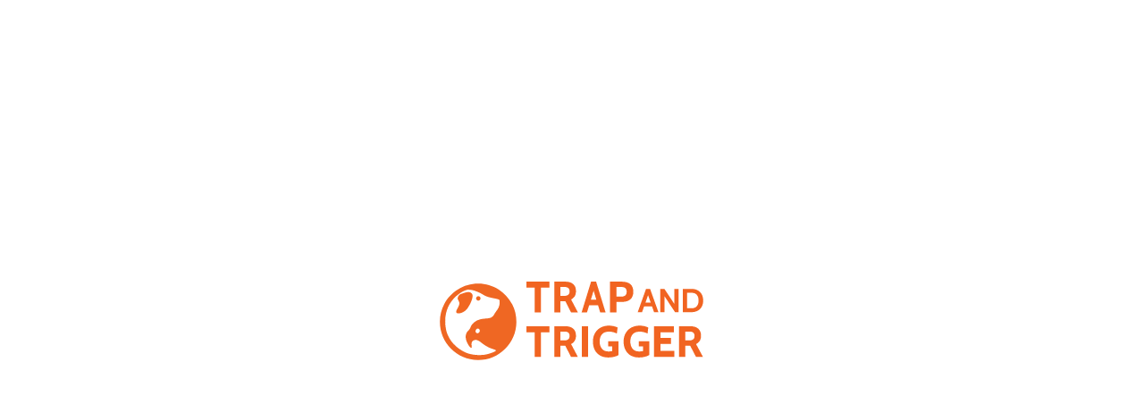

--- FILE ---
content_type: text/html; charset=utf-8
request_url: https://www.trapandtrigger.co.nz/
body_size: 10434
content:
<!DOCTYPE html><!-- This site was created in Webflow. https://webflow.com --><!-- Last Published: Mon May 13 2024 22:15:51 GMT+0000 (Coordinated Universal Time) --><html data-wf-domain="www.trapandtrigger.co.nz" data-wf-page="6387bd39878a3886908465d2" data-wf-site="6387bd39878a380ee48465d8"><head><meta charset="utf-8"/><title>Trap and Trigger</title><meta content="To restore balance to Aotearoa’s wilderness and lead the way to a sustainable future for its wildlife." name="description"/><meta content="Trap and Trigger" property="og:title"/><meta content="To restore balance to Aotearoa’s wilderness and lead the way to a sustainable future for its wildlife." property="og:description"/><meta content="https://cdn.prod.website-files.com/5e66e3ba50be611c3b64f80b/5edac72fc8019ddfd1f179e5_home-seo.jpg" property="og:image"/><meta content="Trap and Trigger" property="twitter:title"/><meta content="To restore balance to Aotearoa’s wilderness and lead the way to a sustainable future for its wildlife." property="twitter:description"/><meta content="https://cdn.prod.website-files.com/5e66e3ba50be611c3b64f80b/5edac72fc8019ddfd1f179e5_home-seo.jpg" property="twitter:image"/><meta property="og:type" content="website"/><meta content="summary_large_image" name="twitter:card"/><meta content="width=device-width, initial-scale=1" name="viewport"/><meta content="Webflow" name="generator"/><link href="https://assets-global.website-files.com/6387bd39878a380ee48465d8/css/trap-and-trigger-96fb2f01bdbc1eb3b9d170.webflow.1f522097d.css" rel="stylesheet" type="text/css"/><script type="text/javascript">!function(o,c){var n=c.documentElement,t=" w-mod-";n.className+=t+"js",("ontouchstart"in o||o.DocumentTouch&&c instanceof DocumentTouch)&&(n.className+=t+"touch")}(window,document);</script><link href="https://cdn.prod.website-files.com/6387bd39878a380ee48465d8/6387bd39878a38391484663b_tnt-favicon.png" rel="shortcut icon" type="image/x-icon"/><link href="https://cdn.prod.website-files.com/6387bd39878a380ee48465d8/6387bd39878a384449846636_tnt-webclip.png" rel="apple-touch-icon"/><script async="" src="https://www.googletagmanager.com/gtag/js?id=UA-145336259-11"></script><script type="text/javascript">window.dataLayer = window.dataLayer || [];function gtag(){dataLayer.push(arguments);}gtag('js', new Date());gtag('config', 'UA-145336259-11', {'anonymize_ip': false});</script><style>
  .social-hover-text{
  pointer-events:none;
  }
    ::-moz-selection {
        /* Firefox */
        color: #ffffff;
        background: #f06724;
    }

    ::selection {
        color: #ffffff;
        background: #f06724;
    }

    [data-spectral] {
        pointer-events: none;
    }

    [data-spectral='false'] {
        pointer-events: all;
    }

    [data-shade] {
        filter: drop-shadow(0.5px 0.5px 50px -1px #00000020);
    }
    .dotted{
        pointer-events: none;
    }

    .dotted-svg {
        pointer-events: none;
        position: absolute;
        width: 120%;
        height: 120%;
        top: -10%;
        left: -10%;
    }

    .do-spin{
        animation: spin 360s infinite;
    }

    @keyframes spin {
        from {
            transform: rotate(360deg);
        }
    }

    .dotted-svg circle {
        fill: transparent;
        stroke: #f06724;
        stroke-width: 2;
        stroke-linecap: round;
    }
</style>
<style>

::-webkit-scrollbar {
width: 0.5vw; /* Controls the overall width of the scrollbar */
padding: 10px; /* Controls the padding of the Scrollbar */
  }
/* Track - This is the part that contains the bit you click and drag */
::-webkit-scrollbar-track {
     background: transparent; /* Sets the background to transparent, change to a Hex or RGB value if you would like */
}
/* Handle - This is the bit you actually click and drag */
::-webkit-scrollbar-thumb {
      background: #f06724; /* Change the Hex value to change the scroll handle */
      border-radius: 0px;
  }

</style>

<script>
    document.addEventListener("DOMContentLoaded", () => {
        const dist = 10
        const dotwidth = 0.01;
        const strokeWidth = 1
        const setDotted = () => {
            document.querySelectorAll('.dotted-svg').forEach(svg => {
                const rect = svg.getBoundingClientRect()
                svg.setAttribute("viewBox", `0 0 ${rect.width} ${rect.height}`)
                const circ = svg.querySelector('circle')
                const radius = (rect.width / 2) - strokeWidth
                const c = 2 * Math.PI * radius;
                const dotNum = Math.floor(c / dist)
                const gap = (c / dotNum) - dotwidth
                circ.setAttribute('cx', rect.width / 2)
                circ.setAttribute('cy', rect.height / 2)
                circ.setAttribute('r', radius)
                circ.setAttribute('stroke-dasharray', `${dotwidth}, ${gap}`)
                svg.style.animationDuration = `${dotNum * 2}s`
            })
        }
        setDotted()
        window.addEventListener('resize', setDotted)
    })
</script><style>
    html,
    body {
        margin-left: 0;
    }
</style>

<style>
    @media only screen and (min-width: 768px) {

        [data-case] {
            transition: opacity 400ms cubic-bezier(0.45, 0, 0.55, 1);
            pointer-events: none;
            opacity: 0;
        }

        [data-case].case-active {
            transition-delay: 400ms;
            opacity: 1;
            pointer-events: unset;
        }

        [data-case-trigger] {
            transition: transform 400ms cubic-bezier(0.45, 0, 0.55, 1), background-color 400ms cubic-bezier(0.45, 0, 0.55, 1);
        }

        [data-case-trigger].case-active {
            transform: scale(1.2);
            background-color: #f0672430;
        }


        [data-case-trigger]:hover div {
            background-color: #f06724;
            transform: scale(0.8);
        }

        [data-case-trigger] div {
            transition: transform 400ms cubic-bezier(0.76, 0, 0.24, 1), background-color 400ms cubic-bezier(0.45, 0, 0.55, 1);
            transform: scale(0.4);
        }

        [data-case-trigger].case-active div {
            transform: scale(1);
            background-color: #f06724;
        }

    }


    :root {
        --hypo: 100vw;
    }

    .video-circle {
        width: var(--hypo);
        height: var(--hypo);
    }
</style>

<script>
    document.addEventListener("DOMContentLoaded", () => {
        const setCircSize = () => {
            document.documentElement.style.setProperty('--hypo', Math.hypot(window.innerWidth, window
                .innerHeight) + 'px');
        }
        setCircSize();
        window.addEventListener('resize', setCircSize);
    })
</script>

<script>
    document.addEventListener("DOMContentLoaded", function () {
        const cases = document.querySelectorAll('[data-case]')
        const triggers = document.querySelectorAll('[data-case-trigger]')

        document.querySelectorAll('[data-case = miramar]').forEach ( c => c.classList.add('case-active'))
        document.querySelector('[data-case-trigger = miramar]').classList.add('case-active')

        triggers.forEach(t => {
            t.addEventListener('click', () => {
                cases.forEach(c => {
                    if (c.dataset.case === t.dataset.caseTrigger) {
                        c.classList.add('case-active')
                    } else {
                        c.classList.remove('case-active')
                    }
                })

                triggers.forEach(trig => {
                    if (trig !== t) {
                        trig.classList.remove('case-active')
                    }
                })

                t.classList.add('case-active')

            })
        })
    })
</script>

<meta name="google-site-verification" content="P6x0T1jdabSC_DQKWBPS32zAArWoKiNbGJ2_yxkSOcI" />
</head><body data-w-id="5e66e3bab73a2feedadf860a" class="body"><div style="display:flex" class="preloader"><div class="preloadercontainer"><div class="lottiesplash"><div class="lottie-animation" data-w-id="2213b928-923e-278c-76ba-1353160f19a5" data-animation-type="lottie" data-src="https://cdn.prod.website-files.com/6387bd39878a380ee48465d8/6387bd39878a38a678846632_logo-rorate-animation-12f.json" data-loop="0" data-direction="1" data-autoplay="1" data-is-ix2-target="0" data-renderer="svg" data-default-duration="1.4166666666666667" data-duration="0"></div><div class="lottie-animation-2" data-w-id="2213b928-923e-278c-76ba-1353160f19a6" data-animation-type="lottie" data-src="https://cdn.prod.website-files.com/6387bd39878a380ee48465d8/6387bd39878a382edb846633_logo-text-anim.json" data-loop="0" data-direction="1" data-autoplay="1" data-is-ix2-target="0" data-renderer="svg" data-default-duration="1" data-duration="0"></div></div></div></div><div class="dots"></div><div data-spectral="true" class="scrollnav"><div data-spectral="false" class="homescrollnav"><div class="columns-7 w-row"><div class="scrollnavcolumn w-col w-col-2"><div data-w-id="079dc92d-13d9-3cd9-30be-a94f9d95000e" class="section-nav-dot"></div></div><div class="scrollnavcolumn w-col w-col-2"><div data-w-id="59c61871-de00-3087-abdd-724feb58d66e" class="section-nav-dot"></div></div><div class="scrollnavcolumn w-col w-col-2"><div data-w-id="62b00459-3f9a-20d8-4d5b-668504c218d1" class="section-nav-dot"></div></div><div class="scrollnavcolumn w-col w-col-2"><div data-w-id="dacaa412-f25b-e597-9aac-dcbe88039057" class="section-nav-dot"></div></div><div class="scrollnavcolumn w-col w-col-2"><div data-w-id="9b2074de-164f-f5e4-44a6-f6fb25420e07" class="section-nav-dot"></div></div><div class="scrollnavcolumn w-col w-col-2"><div data-w-id="639dd39e-3a88-86e2-c112-1e14555f8819" class="section-nav-dot"></div></div></div></div><div data-spectral="false" class="div-block-49"><div class="columns-8 w-row"><div class="scrollcolumn w-col w-col-2"><a href="#home-splash" class="link-block w-inline-block"><div data-w-id="f036a0a9-0dc2-bcff-3cfa-abc73bc6ca62" class="section-nav-text">INTRO</div><div data-w-id="600ed2d3-ff15-0e8d-879e-bd3555c3b69e" class="scrollnavline"></div></a></div><div class="scrollcolumn w-col w-col-2"><a href="#home-video" class="link-block w-inline-block"><div data-w-id="cd35bbc1-dc47-70b5-729a-bca4e8ce6399" class="section-nav-text">VIDEO</div><div data-w-id="74e93b09-c216-6b0f-8b53-7001fe461f7e" class="scrollnavline"></div></a></div><div class="scrollcolumn w-col w-col-2"><a href="#home-services" class="link-block w-inline-block"><div data-w-id="465cec05-7c33-b30c-79ad-aacbc18b0ffa" class="section-nav-text">SERVICES</div><div data-w-id="540c7ab9-29e2-dafb-463e-6aa90cab9bf8" class="scrollnavline"></div></a></div><div class="scrollcolumn w-col w-col-2"><a href="#home-data" class="link-block w-inline-block"><div data-w-id="4a15e1d2-ac6d-c1fe-cac3-37f6d301a751" class="section-nav-text">DATA</div><div data-w-id="82dc7b58-32b1-5cbb-8097-08bbd342aebc" class="scrollnavline"></div></a></div><div class="scrollcolumn w-col w-col-2"><a href="#home-case" class="link-block w-inline-block"><div data-w-id="06288352-1e13-3ed9-4950-8e771ac94099" class="section-nav-text">CASE STUDIES</div><div data-w-id="73f14636-3351-aaee-e7f9-a251624fe033" class="scrollnavline"></div></a></div><div class="scrollcolumn w-col w-col-2"><a href="#home-contact" class="link-block w-inline-block"><div data-w-id="4805207d-7e42-86cd-d09e-85c87d522caf" class="section-nav-text">CONTACT US</div><div data-w-id="5474e876-5f6d-d413-18ae-817eba1c8fa1" class="scrollnavline"></div></a></div></div></div></div><div data-collapse="medium" data-animation="default" data-duration="400" data-spectral="true" data-easing="ease" data-easing2="ease" role="banner" class="navbar w-nav"><div class="container-8 w-container"><a href="#home-splash" id="ps-logo-wrap" data-spectral="false" class="brand w-nav-brand"><div class="html-embed-3 w-embed w-script"><script src='https://cdnjs.cloudflare.com/ajax/libs/bodymovin/5.6.4/lottie.min.js' type="text/javascript"></script>
<style>
    #ps-logo-wrap svg{
        width: 100%;
        position: absolute;
        left: 0;
        top: 0;
        opacity: 0;
    }
</style>
<script>    
    document.addEventListener("DOMContentLoaded", function () {
        let logoWrap= document.querySelector('#ps-logo-wrap') 
        let anim = lottie.loadAnimation({
        container: logoWrap,
        renderer: 'svg',
        autoplay: false,  
        loop: false,
        name: 'clocked',
        // animationData: data
        path: 'https://cdn.prod.website-files.com/5e66e3ba50be611c3b64f80b/5e9e7454f28ec5c8e13b3db9_logo-rorate-animation-without-first-frame.json'
        })

        logoWrap.addEventListener("mouseenter", () => {
            anim.play()
            anim.loop = true
            logoWrap.querySelector('svg').style.opacity = '1'
            logoWrap.querySelector('img').style.opacity = '0'

         })

        logoWrap.addEventListener("mouseleave", () => {
            anim.loop = false
            anim.addEventListener('complete', () => {
                logoWrap.querySelector('svg').style.opacity = '0'
                logoWrap.querySelector('img').style.opacity = '1'
            }, { once: true })
        })
    })
</script></div><img src="https://cdn.prod.website-files.com/6387bd39878a380ee48465d8/6387bd39878a3846998465fc_logonotext.svg" alt="" class="logo-img"/></a><nav role="navigation" class="nav-menu w-nav-menu"><a href="#home-splash" data-spectral="false" class="nav-links mobile w-nav-link">HOME</a><a href="/services" data-spectral="false" class="nav-links w-nav-link">SERVICES</a><a href="/casestudies" data-spectral="false" class="nav-links w-nav-link">CASE STUDIES</a><a href="/contact-us" data-spectral="false" class="nav-link w-nav-link">CONTACT US</a><a href="/hunting" data-spectral="false" class="nav-links mobile w-nav-link">GUIDED HUNTING</a></nav><div data-spectral="false" class="menu-button w-nav-button"><div class="icon-2 w-icon-nav-menu"></div></div></div></div><div class="sitewrapper"><div class="page-section splash"><div class="containerdiv"><div class="divcenter"><div class="lottiesplash"><div class="lottie-animation" data-w-id="dec0bac3-c330-6da8-4ec4-6876ef931914" data-animation-type="lottie" data-src="https://cdn.prod.website-files.com/5e66e3ba50be611c3b64f80b/5e8527e7c718427168dc29b5_logo-anim.json" data-loop="0" data-direction="1" data-autoplay="1" data-is-ix2-target="0" data-renderer="svg" data-default-duration="3" data-duration="0"></div><div class="lottie-animation-2" data-w-id="c21d316e-6521-ce86-f83c-996e79f1104a" data-animation-type="lottie" data-src="https://cdn.prod.website-files.com/6387bd39878a380ee48465d8/6387bd39878a382edb846633_logo-text-anim.json" data-loop="0" data-direction="1" data-autoplay="1" data-is-ix2-target="0" data-renderer="svg" data-default-duration="1" data-duration="0"></div></div><div class="div-block-44"><h1 class="heading">Conservation &amp; Wildlife Management</h1></div></div></div></div><div id="home-splash" data-w-id="373abe91-2259-4594-5b18-b8fca2617721" class="page-section mission"><div data-w-id="18ea426f-d8f9-9f36-62cd-5bd3d58250e4" class="div-block-50"><div class="columns w-row"><div class="columnleft w-col w-col-4"><div data-w-id="a6b703ea-ec5d-5c8b-e5cf-16856f3c959c" class="div-block-25"><div class="circletabmission"><div class="dotted w-embed"><svg class='dotted-svg do-spin' viewBox="0 0 100 100">
	<circle cx="50" cy="50" r="49" fill='transparent'></circle>
</svg></div><div class="splash-birds"><img class="splash-birds-img" src="https://cdn.prod.website-files.com/6387bd39878a380ee48465d8/6387bd39878a389af1846658_kea.png" alt="" data-shade="true" sizes="(max-width: 767px) 34vw, 614.2596435546875px" srcset="https://assets-global.website-files.com/6387bd39878a380ee48465d8/6387bd39878a389af1846658_kea-p-500.png 500w, https://assets-global.website-files.com/6387bd39878a380ee48465d8/6387bd39878a389af1846658_kea-p-800.png 800w, https://assets-global.website-files.com/6387bd39878a380ee48465d8/6387bd39878a389af1846658_kea.png 1024w"/></div><div class="splash-birds center"><img class="splash-birds-img" src="https://cdn.prod.website-files.com/6387bd39878a380ee48465d8/6387bd39878a388704846657_black-petrel.png" alt="" data-shade="true" sizes="(max-width: 767px) 33vw, 585.00927734375px" data-w-id="bea2609a-91df-0b08-6975-329f7e8a06bc" srcset="https://assets-global.website-files.com/6387bd39878a380ee48465d8/6387bd39878a388704846657_black-petrel-p-500.png 500w, https://assets-global.website-files.com/6387bd39878a380ee48465d8/6387bd39878a388704846657_black-petrel-p-800.png 800w, https://assets-global.website-files.com/6387bd39878a380ee48465d8/6387bd39878a388704846657_black-petrel.png 1024w"/></div><div class="splash-birds"><img class="splash-birds-img" src="https://cdn.prod.website-files.com/6387bd39878a380ee48465d8/6387bd39878a386026846656_dotterel.png" alt="" data-shade="true" sizes="(max-width: 767px) 34vw, 614.2596435546875px" srcset="https://assets-global.website-files.com/6387bd39878a380ee48465d8/6387bd39878a386026846656_dotterel-p-500.png 500w, https://assets-global.website-files.com/6387bd39878a380ee48465d8/6387bd39878a386026846656_dotterel-p-800.png 800w, https://assets-global.website-files.com/6387bd39878a380ee48465d8/6387bd39878a386026846656_dotterel.png 1024w"/></div></div><div class="tabheadingblock"><h2 class="circleleftheading orangecolor">OUR <br/></h2><h2 class="circleleftheading">MISSION</h2></div></div></div><div class="columnright w-col w-col-8"><div class="centeredheading"><h1 class="intro-headings">To restore <span class="text-span">balance </span>to Aotearoa’s<br/>wilderness and lead the way to a<br/>sustainable <span class="text-span-2">future </span>for its wildlife.</h1></div></div></div><div class="chevron-wrap"><a href="#home-video" class="link-block-2 w-inline-block"><div class="chevron-ring"><div class="dotted w-embed"><svg class='dotted-svg do-spin' viewBox="0 0 100 100">
	<circle cx="50" cy="50" r="49" fill='transparent'></circle>
</svg></div></div><div class="chevron-circle"></div><div class="chevron-embed w-embed"><style>
    .chevron-wrap{
        pointer-events: none;
    }
      .chevron-wrap .chevron-svg{
        fill: #f06724;
    }
    .chevron-wrap a{
        pointer-events: all;
    }
    
    .chevron-wrap a .chevron-svg{
        transition: transform 0.6s ease-in-out;
    }
    
    .chevron-wrap a .chevron-circle{
      transition: transform 0.6s ease-in-out, background-color 0.6s ease-in-out;
    }
    
    .chevron-wrap a:hover .chevron-circle{
        transform: scale(0.85);
    }
    
    .chevron-wrap a:hover .chevron-svg{
        transform: scale(1.1);
    }
    
    .chevron-wrap a:hover .chevron-ring{
        border-color: #f0672400;
      background-color: #f0672430;
    }
    
    .chevron-ring {
     transform: scale(1);
     transition: border-color 0.8s ease-in-out, background-color 0.8s ease-in-out;
     animation : pulse 2s infinite alternate ease-in-out;
    }
    
    @keyframes pulse {
        from {
          transform: scale(0.75);
      }
    }
    
    .splash-birds {
         transform: scale(1) rotate(-5deg) translate(0%, 0%);
         transition: border-color 0.8s ease-in-out, background-color 0.8s ease-in-out;
         animation : float 10s infinite alternate cubic-bezier(.33,0,.67,1);
    }
    
    .splash-birds:nth-child(1) { 
    	animation-direction: alternate-reverse;
    	animation-duration: 11s;
    }

    .splash-birds:nth-child(3) { 
    	animation-direction: alternate-reverse;
      animation-duration: 9s;
    }
    
    @keyframes float {
        from {
          transform: scale(1.05) rotate(5deg) translate(0%, 5%);
      }
    }
    
    .dotted-svg-small{
    	stroke-width: 1;
    	stroke-dasharray: 1, 5; 
    }
  </style>
  <svg class='chevron-svg' xmlns="http://www.w3.org/2000/svg" height="40" width="40" viewBox="0 0 24 24"><path d="M16.59 8.59L12 13.17 7.41 8.59 6 10l6 6 6-6z"/><path d="M0 0h24v24H0z" fill="none"/></svg></div></a></div></div></div><div id="home-video" data-w-id="2f10d8c7-81a5-8ba4-4fbe-4a7b0f021289" class="page-section videosection"><div class="videowrapper"><div class="video-circle-wrap"><div class="video-circle"></div></div><div class="videohm"><div id="hero-vid" style="padding-top:56.17021276595745%;opacity:0" class="w-embed-youtubevideo hero-vid w-node-_2392124b-39c9-1af6-ae8f-e78cfe2bbfe9-908465d2"><iframe src="https://www.youtube-nocookie.com/embed/SHqlosbRA7Y?rel=0&amp;controls=1&amp;autoplay=0&amp;mute=0&amp;start=0" frameBorder="0" style="position:absolute;left:0;top:0;width:100%;height:100%;pointer-events:auto" allow="autoplay; encrypted-media" allowfullscreen="" title="Who is Trap and Trigger?"></iframe></div><div class="hero-vid-embed w-embed w-script"><script>
    document.addEventListener("DOMContentLoaded", () => {
        heroVid = document.querySelector('#hero-vid').querySelector('iframe')
    
        document.querySelector('.vid-trigger').addEventListener('click', () => {
            heroVid.src = heroVid.src.replace("autoplay=0", "autoplay=1")
        }, { once : true})
    })
</script></div><div data-poster-url="https://cdn.prod.website-files.com/5e66e3ba50be611c3b64f80b/5e8523f247ef2e2e1f97ecd0_IMG_8261-poster-00001.jpg" data-video-urls="https://cdn.prod.website-files.com/6387bd39878a380ee48465d8/6387bd39878a3821b9846645_IMG_8261-transcode.mp4,https://cdn.prod.website-files.com/6387bd39878a380ee48465d8/6387bd39878a3821b9846645_IMG_8261-transcode.webm" data-autoplay="true" data-loop="true" data-wf-ignore="true" class="background-video w-background-video w-background-video-atom"><video id="656d04be-75bc-335d-02e6-6671815b698a-video" autoplay="" loop="" style="background-image:url(&quot;https://cdn.prod.website-files.com/5e66e3ba50be611c3b64f80b/5e8523f247ef2e2e1f97ecd0_IMG_8261-poster-00001.jpg&quot;)" muted="" playsinline="" data-wf-ignore="true" data-object-fit="cover"><source src="https://cdn.prod.website-files.com/6387bd39878a380ee48465d8/6387bd39878a3821b9846645_IMG_8261-transcode.mp4" data-wf-ignore="true"/><source src="https://cdn.prod.website-files.com/6387bd39878a380ee48465d8/6387bd39878a3821b9846645_IMG_8261-transcode.webm" data-wf-ignore="true"/></video></div></div><div data-spectral="true" class="whitecirclewrapper"><div data-w-id="f0dad95d-4e14-af58-9fcb-05804d3de53b" class="aboutcircle"></div></div><div class="about-grid w-row"><div class="column-5 w-col w-col-4 w-col-small-small-stack w-col-tiny-tiny-stack"><h2 data-spectral="false" data-w-id="6e7bd0b8-7f11-06dd-102a-da09aa8e2ee3" class="hmheading">ABOUT <br/>‍<span class="orangetext">US</span></h2></div><div class="columnright about w-col w-col-8 w-col-small-small-stack w-col-tiny-tiny-stack"><div data-spectral="false" class="about-p-wrap"><h2 data-w-id="4ae8d041-0d40-7edb-11bb-893828bae66e" class="hmheading _2"><span class="orangetext">OUR </span>STORY </h2><p data-w-id="da385786-a0d5-de62-4414-aff353af641f" class="body-text">Like many islands across the globe, introduced species have severely disrupted the balance of New Zealand’s indigenous ecosystem. Through predation, resource competition and habitat destruction, invasive pests have driven many native species to the brink of extinction. <br/><br/>At Trap and Trigger, we collaborate with international communities and iwi to accurately evaluate and manage invasive populations. Our highly skilled ground and air operators make use of both cutting edge thermal imaging technology and modern methodologies to safeguard our native biodiversity in the most effective and considerate way.<br/></p></div><h3 data-spectral="false" data-w-id="4aaf1ad2-cecb-1bd7-d381-da16355c01f1" class="intro-headings about">Trap &amp; Trigger is an innovative <span class="orangetext"><br/>conservation </span>and <span class="orangetext wildlifeanim">wildlife <br/>‍</span>management service provider</h3></div></div><div data-spectral="true" class="teamimagewrapper w-row"><div class="column-7 w-col w-col-7 w-col-stack"><img src="https://cdn.prod.website-files.com/6387bd39878a380ee48465d8/63e2feb45030a72fa2d85ab0_Profile-Shot-Team-Member_Resized.png" data-w-id="a777eca7-b6e9-ba3a-6acb-feed19b678b4" sizes="(max-width: 991px) 100vw, 58vw" loading="eager" alt="trap and trigger team" srcset="https://assets-global.website-files.com/6387bd39878a380ee48465d8/63e2feb45030a72fa2d85ab0_Profile-Shot-Team-Member_Resized-p-500.png 500w, https://assets-global.website-files.com/6387bd39878a380ee48465d8/63e2feb45030a72fa2d85ab0_Profile-Shot-Team-Member_Resized-p-800.png 800w, https://assets-global.website-files.com/6387bd39878a380ee48465d8/63e2feb45030a72fa2d85ab0_Profile-Shot-Team-Member_Resized-p-1080.png 1080w, https://assets-global.website-files.com/6387bd39878a380ee48465d8/63e2feb45030a72fa2d85ab0_Profile-Shot-Team-Member_Resized-p-1600.png 1600w, https://assets-global.website-files.com/6387bd39878a380ee48465d8/63e2feb45030a72fa2d85ab0_Profile-Shot-Team-Member_Resized-p-2000.png 2000w, https://assets-global.website-files.com/6387bd39878a380ee48465d8/63e2feb45030a72fa2d85ab0_Profile-Shot-Team-Member_Resized.png 2550w" class="hero-img change--img"/></div><div class="column-8 w-col w-col-5 w-col-stack"></div></div><div data-spectral="true" class="vid-trigger-wrap"><h2 data-spectral="false" data-w-id="76e966d5-024b-da21-5a19-a015fb81be83" class="heading-white">CHECK OUR <span class="text-span-7">VIDEO</span></h2><div data-spectral="false" data-w-id="1306f209-cdf2-d2ec-d69a-68f53ebe116f" class="vid-trigger w-embed"><style>
	.hero-vid-trigger{
  	fill: #333;
    pointer-events: all;
    width: 100%;
    transition: fill 400ms cubic-bezier(0.45, 0, 0.55, 1);
    cursor: pointer;
    pointer-events: all;
  }
  .hero-vid-trigger:hover{
  	fill:  #f06724;
  }
</style>
<svg class='hero-vid-trigger' viewBox="0 0 100 100">
	<polygon xmlns="" points="14.75,7.37 14.75,91.37 87.5,49.37" />
</svg></div></div></div></div><div id="home-services" data-w-id="e527d4ad-2b77-8049-1734-9e9d9d219eae" class="page-section services"><div class="serviceswrapper"><div class="serviceswhitecircle"><div class="dotted w-embed"><svg class='dotted-svg do-spin' viewBox="0 0 100 100">
	<circle cx="50" cy="50" r="49" fill='transparent'></circle>
</svg></div></div><div class="servicesleft"><div class="div-block-6"><h2 class="hmheading"><span class="text-span-3">OUR</span> SERVICES</h2><p class="body-text">We offer a range of services using state-of-the-art techniques and technologies that aid us in preserving and restoring balance in our wilderness, ensuring a sustainable future for Aotearoa’s wildlife.</p><a href="/services" class="button black w-button">LEARN MORE</a></div></div><div class="servicesright"><div class="servicescircle"><img src="https://cdn.prod.website-files.com/6387bd39878a380ee48465d8/6387bd39878a38b731846615_kakatransparent.png" data-w-id="aaf6569d-0bac-42a8-3ae4-cef1a7855495" sizes="(max-width: 991px) 100vw, 40vw" srcset="https://assets-global.website-files.com/6387bd39878a380ee48465d8/6387bd39878a38b731846615_kakatransparent-p-500.png 500w, https://assets-global.website-files.com/6387bd39878a380ee48465d8/6387bd39878a38b731846615_kakatransparent-p-800.png 800w, https://assets-global.website-files.com/6387bd39878a380ee48465d8/6387bd39878a38b731846615_kakatransparent-p-1080.png 1080w, https://assets-global.website-files.com/6387bd39878a380ee48465d8/6387bd39878a38b731846615_kakatransparent.png 1500w" alt="" class="image-5"/></div></div></div></div><div id="home-data" data-w-id="1b0b9004-ccc8-ed16-b8fa-c95918342cbb" class="page-section data"><div class="div-block-17"><div class="div-block-7"><div class="div-block-9"><h2 class="hmheading"><span class="text-span-4">OUR</span>IMPACT</h2><p class="body-text center">Our award-winning, pioneering approaches are transforming the New Zealand wilderness.</p></div></div><div class="div-block-8"><div class="columns-3 w-row"><div class="data-column w-col w-col-3 w-col-medium-6 w-col-small-small-stack"><div class="before-heightfix"></div><div data-spectral="false" data-w-id="1204bc9b-d847-dc78-0686-40b1e172dc15" class="casecolumncircle"><img src="https://cdn.prod.website-files.com/6387bd39878a380ee48465d8/6387bd39878a3828d3846613_1948e9596c11531c09afde93de39c9dcbfeb072c.jpg" sizes="(max-width: 479px) 66vw, (max-width: 767px) 60vw, (max-width: 991px) 30vw, 16vw" srcset="https://assets-global.website-files.com/6387bd39878a380ee48465d8/6387bd39878a3828d3846613_1948e9596c11531c09afde93de39c9dcbfeb072c-p-500.jpeg 500w, https://assets-global.website-files.com/6387bd39878a380ee48465d8/6387bd39878a3828d3846613_1948e9596c11531c09afde93de39c9dcbfeb072c-p-1080.jpeg 1080w, https://assets-global.website-files.com/6387bd39878a380ee48465d8/6387bd39878a3828d3846613_1948e9596c11531c09afde93de39c9dcbfeb072c.jpg 1920w" alt="" class="data-img"/><div class="casedatanumber">2636</div><div class="casecolumncircleoverlay"></div><div class="datasm">2636</div><div class="casedatasm">projects undertaken</div><img src="https://cdn.prod.website-files.com/6387bd39878a380ee48465d8/6387bd39878a38d7e7846637_deer.png" alt="" class="caseicon"/></div></div><div class="data-column w-col w-col-3 w-col-medium-6 w-col-small-small-stack"><div class="before-heightfix"></div><div data-spectral="false" data-w-id="39835619-a4f4-404f-f1c1-f48828a0c311" class="casecolumncircle"><img src="https://cdn.prod.website-files.com/6387bd39878a380ee48465d8/6387bd39878a38047f84661c_IMG_0030.JPG" sizes="(max-width: 479px) 66vw, (max-width: 767px) 60vw, (max-width: 991px) 30vw, 16vw" srcset="https://assets-global.website-files.com/6387bd39878a380ee48465d8/6387bd39878a38047f84661c_IMG_0030-p-500.jpeg 500w, https://assets-global.website-files.com/6387bd39878a380ee48465d8/6387bd39878a38047f84661c_IMG_0030-p-800.jpeg 800w, https://assets-global.website-files.com/6387bd39878a380ee48465d8/6387bd39878a38047f84661c_IMG_0030-p-1080.jpeg 1080w, https://assets-global.website-files.com/6387bd39878a380ee48465d8/6387bd39878a38047f84661c_IMG_0030-p-1600.jpeg 1600w, https://assets-global.website-files.com/6387bd39878a380ee48465d8/6387bd39878a38047f84661c_IMG_0030-p-2000.jpeg 2000w, https://assets-global.website-files.com/6387bd39878a380ee48465d8/6387bd39878a38047f84661c_IMG_0030.JPG 2049w" alt="" class="data-img"/><div class="casedatanumber">110,000</div><div class="casecolumncircleoverlay"></div><div class="datasm">110,000</div><div class="casedatasm">hours of operation</div><img src="https://cdn.prod.website-files.com/6387bd39878a380ee48465d8/6387bd39878a381e0684663a_time.png" alt="" class="caseicon"/></div></div><div class="data-column w-col w-col-3 w-col-medium-6 w-col-small-small-stack"><div class="before-heightfix"></div><div data-spectral="false" data-w-id="bef8b6a3-ef25-00fc-15d8-9ef382e3009f" class="casecolumncircle"><img src="https://cdn.prod.website-files.com/6387bd39878a380ee48465d8/6387bd39878a3852aa846619_IMG_0013.JPG" sizes="(max-width: 479px) 66vw, (max-width: 767px) 60vw, (max-width: 991px) 30vw, 16vw" srcset="https://assets-global.website-files.com/6387bd39878a380ee48465d8/6387bd39878a3852aa846619_IMG_0013-p-500.jpeg 500w, https://assets-global.website-files.com/6387bd39878a380ee48465d8/6387bd39878a3852aa846619_IMG_0013-p-800.jpeg 800w, https://assets-global.website-files.com/6387bd39878a380ee48465d8/6387bd39878a3852aa846619_IMG_0013-p-1080.jpeg 1080w, https://assets-global.website-files.com/6387bd39878a380ee48465d8/6387bd39878a3852aa846619_IMG_0013-p-1600.jpeg 1600w, https://assets-global.website-files.com/6387bd39878a380ee48465d8/6387bd39878a3852aa846619_IMG_0013-p-2000.jpeg 2000w, https://assets-global.website-files.com/6387bd39878a380ee48465d8/6387bd39878a3852aa846619_IMG_0013.JPG 2048w" alt="" class="data-img"/><div class="casedatanumber">1,250,000</div><div class="casecolumncircleoverlay"></div><div class="datasm">1,250,000</div><div class="casedatasm">hectares of land treated</div><img src="https://cdn.prod.website-files.com/6387bd39878a380ee48465d8/6387bd39878a382d49846644_map.png" alt="" class="caseicon"/></div></div><div class="data-column w-col w-col-3 w-col-medium-6 w-col-small-small-stack"><div class="before-heightfix"></div><div data-spectral="false" data-w-id="9366c08d-d901-8c52-3229-6ac9831278a0" class="casecolumncircle"><img src="https://cdn.prod.website-files.com/6387bd39878a380ee48465d8/6387bd39878a38473a84661a_IMG_0018.JPG" sizes="(max-width: 479px) 66vw, (max-width: 767px) 60vw, (max-width: 991px) 30vw, 16vw" srcset="https://assets-global.website-files.com/6387bd39878a380ee48465d8/6387bd39878a38473a84661a_IMG_0018-p-500.jpeg 500w, https://assets-global.website-files.com/6387bd39878a380ee48465d8/6387bd39878a38473a84661a_IMG_0018.JPG 720w" alt="" class="data-img"/><div class="casedatanumber">41</div><div class="casecolumncircleoverlay"></div><div class="datasm">41</div><div class="casedatasm">Critically endangered species protected</div><img src="https://cdn.prod.website-files.com/6387bd39878a380ee48465d8/6387bd39878a380e4b84663d_bird.png" alt="" class="caseicon"/></div></div></div></div></div></div><div id="home-case" data-w-id="c1ae5bf4-a9e4-d10a-161e-cbb52ecb9fc4" class="page-section casestudies"><div class="map-grid w-row"><div class="map-case-col w-col w-col-6"><div class="map-case-circle"><img class="data-case-img" src="https://cdn.prod.website-files.com/6387bd39878a380ee48465d8/6387bd39878a384451846653_PFW-190912-BUSH-57.jpg" alt="" sizes="(max-width: 991px) 100vw, 2400px" data-case="miramar" loading="lazy" srcset="https://assets-global.website-files.com/6387bd39878a380ee48465d8/6387bd39878a384451846653_PFW-190912-BUSH-57-p-500.jpeg 500w, https://assets-global.website-files.com/6387bd39878a380ee48465d8/6387bd39878a384451846653_PFW-190912-BUSH-57-p-800.jpeg 800w, https://assets-global.website-files.com/6387bd39878a380ee48465d8/6387bd39878a384451846653_PFW-190912-BUSH-57-p-1080.jpeg 1080w, https://assets-global.website-files.com/6387bd39878a380ee48465d8/6387bd39878a384451846653_PFW-190912-BUSH-57-p-1600.jpeg 1600w, https://assets-global.website-files.com/6387bd39878a380ee48465d8/6387bd39878a384451846653_PFW-190912-BUSH-57.jpg 2000w"/><img class="data-case-img" src="https://cdn.prod.website-files.com/6387bd39878a380ee48465d8/6387bd39878a3872c784664d_IMG_0046.JPG" alt="" sizes="(max-width: 991px) 100vw, 2400px" data-case="northland" loading="lazy" srcset="https://assets-global.website-files.com/6387bd39878a380ee48465d8/6387bd39878a3872c784664d_IMG_0046-p-500.jpeg 500w, https://assets-global.website-files.com/6387bd39878a380ee48465d8/6387bd39878a3872c784664d_IMG_0046-p-800.jpeg 800w, https://assets-global.website-files.com/6387bd39878a380ee48465d8/6387bd39878a3872c784664d_IMG_0046-p-1080.jpeg 1080w, https://assets-global.website-files.com/6387bd39878a380ee48465d8/6387bd39878a3872c784664d_IMG_0046.JPG 1448w"/><img src="https://cdn.prod.website-files.com/6387bd39878a380ee48465d8/6387bd39878a38bfad84661e_Photo-1-03-17-3-26-42-PM-1.jpg" height="120" data-case="nelson" loading="lazy" alt="" class="data-case-img"/><div class="dotted w-embed"><svg class='dotted-svg do-spin' viewBox="0 0 100 100">
	<circle cx="50" cy="50" r="49" fill='transparent'></circle>
</svg></div></div><div data-case="miramar" class="map-case"><div class="caseinfo"><div class="text-block-2">Wellington Region</div><h1 class="heading-4">The <span class="text-span-8">Pest-Free</span><br/>Peninsula<span class="text-span-6"></span></h1><p class="white">Increasing local birdlife by eradicating mustelids and reducing the rat population from 10,000+ to fewer than 30 in the urban, industrial and bush landscapes to achieve a complex eradication, working alongside Predator Free Wellington and the local community.</p><a href="/casestudies#miramar" class="button w-button">LEARN MORE</a></div></div><div data-case="northland" class="map-case"><div class="caseinfo"><div class="text-block-2">Northland Region</div><h1 class="heading-4">Detecting <br/><span class="text-span-6">Deer</span></h1><p class="white">How we used Thermal Animal Detection Systems (TADS) to collect data and create a plan for Northland’s native forests to become free from feral deer.</p><a href="/casestudies#northland" class="button w-button">LEARN MORE</a></div></div><div data-case="nelson" class="map-case"><div class="caseinfo"><div class="text-block-2">Bryant Range</div><h2 class="heading-4">Protecting<br/>‍<span class="text-span-6">Plant Life</span></h2><p class="white">Our operation to manage the goats, pigs and deers of Nelson’s water catchments and their unique ecosystem to prevent the destruction and extinction of their plant life.</p><a href="/casestudies#nelson" class="button w-button">LEARN MORE</a></div></div></div><div data-spectral="true" class="map-col w-col w-col-6"><div class="map-wrap"><div class="map-north"><div class="northislandwrapper"><div data-spectral="false" data-case-trigger="northland" class="northlandcircle"><div class="div-block-46"></div></div><div data-spectral="false" data-case-trigger="miramar" class="miramarcircle"><div class="miramardot"></div></div></div><div data-is-ix2-target="1" class="map-north-lottie" data-w-id="071ac2d3-95ee-7de2-da74-049e2954f452" data-animation-type="lottie" data-src="https://cdn.prod.website-files.com/6387bd39878a380ee48465d8/6387bd39878a389c75846654_nz-map-north.json" data-loop="0" data-direction="1" data-autoplay="0" data-renderer="svg" data-default-duration="2" data-duration="0"></div></div><div class="map-south"><div class="southislandwrapper"><div data-spectral="false" data-case-trigger="nelson" class="nelsoncircle"><div class="innerdot"></div></div></div><div data-is-ix2-target="1" class="map-south-lottie" data-w-id="071ac2d3-95ee-7de2-da74-049e2954f457" data-animation-type="lottie" data-src="https://cdn.prod.website-files.com/6387bd39878a380ee48465d8/6387bd39878a38a271846655_nz-map-south.json" data-loop="0" data-direction="1" data-autoplay="0" data-renderer="svg" data-default-duration="2" data-duration="0"></div></div></div></div></div></div><div id="home-contact" class="page-section contact"><div class="footer relative"><div class="footercircle"><div class="dotted w-embed"><svg class='dotted-svg do-spin' viewBox="0 0 100 100">
	<circle cx="50" cy="50" r="49" fill='transparent'></circle>
</svg></div></div><div class="div-block-21"><div class="touch-block"><h2 class="hmheading centered">GET IN <span class="text-span-5">TOUCH</span></h2><p class="body-text center">We’d love to collaborate with you to ensure a sustainable future for Aotearoa’s wildlife using our conservation expertise.</p><a href="/contact-us" class="button contact w-button">CONTACT US</a></div></div></div></div></div><script src="https://d3e54v103j8qbb.cloudfront.net/js/jquery-3.5.1.min.dc5e7f18c8.js?site=6387bd39878a380ee48465d8" type="text/javascript" integrity="sha256-9/aliU8dGd2tb6OSsuzixeV4y/faTqgFtohetphbbj0=" crossorigin="anonymous"></script><script src="https://assets-global.website-files.com/6387bd39878a380ee48465d8/js/webflow.fb6066631.js" type="text/javascript"></script></body></html>

--- FILE ---
content_type: text/html; charset=utf-8
request_url: https://www.youtube-nocookie.com/embed/SHqlosbRA7Y?rel=0&controls=1&autoplay=0&mute=0&start=0
body_size: 46381
content:
<!DOCTYPE html><html lang="en" dir="ltr" data-cast-api-enabled="true"><head><meta name="viewport" content="width=device-width, initial-scale=1"><script nonce="zqA1iCvHWvnGTqRT3yy9Dw">if ('undefined' == typeof Symbol || 'undefined' == typeof Symbol.iterator) {delete Array.prototype.entries;}</script><style name="www-roboto" nonce="5OTG_HECFV3cKREhsliCxA">@font-face{font-family:'Roboto';font-style:normal;font-weight:400;font-stretch:100%;src:url(//fonts.gstatic.com/s/roboto/v48/KFO7CnqEu92Fr1ME7kSn66aGLdTylUAMa3GUBHMdazTgWw.woff2)format('woff2');unicode-range:U+0460-052F,U+1C80-1C8A,U+20B4,U+2DE0-2DFF,U+A640-A69F,U+FE2E-FE2F;}@font-face{font-family:'Roboto';font-style:normal;font-weight:400;font-stretch:100%;src:url(//fonts.gstatic.com/s/roboto/v48/KFO7CnqEu92Fr1ME7kSn66aGLdTylUAMa3iUBHMdazTgWw.woff2)format('woff2');unicode-range:U+0301,U+0400-045F,U+0490-0491,U+04B0-04B1,U+2116;}@font-face{font-family:'Roboto';font-style:normal;font-weight:400;font-stretch:100%;src:url(//fonts.gstatic.com/s/roboto/v48/KFO7CnqEu92Fr1ME7kSn66aGLdTylUAMa3CUBHMdazTgWw.woff2)format('woff2');unicode-range:U+1F00-1FFF;}@font-face{font-family:'Roboto';font-style:normal;font-weight:400;font-stretch:100%;src:url(//fonts.gstatic.com/s/roboto/v48/KFO7CnqEu92Fr1ME7kSn66aGLdTylUAMa3-UBHMdazTgWw.woff2)format('woff2');unicode-range:U+0370-0377,U+037A-037F,U+0384-038A,U+038C,U+038E-03A1,U+03A3-03FF;}@font-face{font-family:'Roboto';font-style:normal;font-weight:400;font-stretch:100%;src:url(//fonts.gstatic.com/s/roboto/v48/KFO7CnqEu92Fr1ME7kSn66aGLdTylUAMawCUBHMdazTgWw.woff2)format('woff2');unicode-range:U+0302-0303,U+0305,U+0307-0308,U+0310,U+0312,U+0315,U+031A,U+0326-0327,U+032C,U+032F-0330,U+0332-0333,U+0338,U+033A,U+0346,U+034D,U+0391-03A1,U+03A3-03A9,U+03B1-03C9,U+03D1,U+03D5-03D6,U+03F0-03F1,U+03F4-03F5,U+2016-2017,U+2034-2038,U+203C,U+2040,U+2043,U+2047,U+2050,U+2057,U+205F,U+2070-2071,U+2074-208E,U+2090-209C,U+20D0-20DC,U+20E1,U+20E5-20EF,U+2100-2112,U+2114-2115,U+2117-2121,U+2123-214F,U+2190,U+2192,U+2194-21AE,U+21B0-21E5,U+21F1-21F2,U+21F4-2211,U+2213-2214,U+2216-22FF,U+2308-230B,U+2310,U+2319,U+231C-2321,U+2336-237A,U+237C,U+2395,U+239B-23B7,U+23D0,U+23DC-23E1,U+2474-2475,U+25AF,U+25B3,U+25B7,U+25BD,U+25C1,U+25CA,U+25CC,U+25FB,U+266D-266F,U+27C0-27FF,U+2900-2AFF,U+2B0E-2B11,U+2B30-2B4C,U+2BFE,U+3030,U+FF5B,U+FF5D,U+1D400-1D7FF,U+1EE00-1EEFF;}@font-face{font-family:'Roboto';font-style:normal;font-weight:400;font-stretch:100%;src:url(//fonts.gstatic.com/s/roboto/v48/KFO7CnqEu92Fr1ME7kSn66aGLdTylUAMaxKUBHMdazTgWw.woff2)format('woff2');unicode-range:U+0001-000C,U+000E-001F,U+007F-009F,U+20DD-20E0,U+20E2-20E4,U+2150-218F,U+2190,U+2192,U+2194-2199,U+21AF,U+21E6-21F0,U+21F3,U+2218-2219,U+2299,U+22C4-22C6,U+2300-243F,U+2440-244A,U+2460-24FF,U+25A0-27BF,U+2800-28FF,U+2921-2922,U+2981,U+29BF,U+29EB,U+2B00-2BFF,U+4DC0-4DFF,U+FFF9-FFFB,U+10140-1018E,U+10190-1019C,U+101A0,U+101D0-101FD,U+102E0-102FB,U+10E60-10E7E,U+1D2C0-1D2D3,U+1D2E0-1D37F,U+1F000-1F0FF,U+1F100-1F1AD,U+1F1E6-1F1FF,U+1F30D-1F30F,U+1F315,U+1F31C,U+1F31E,U+1F320-1F32C,U+1F336,U+1F378,U+1F37D,U+1F382,U+1F393-1F39F,U+1F3A7-1F3A8,U+1F3AC-1F3AF,U+1F3C2,U+1F3C4-1F3C6,U+1F3CA-1F3CE,U+1F3D4-1F3E0,U+1F3ED,U+1F3F1-1F3F3,U+1F3F5-1F3F7,U+1F408,U+1F415,U+1F41F,U+1F426,U+1F43F,U+1F441-1F442,U+1F444,U+1F446-1F449,U+1F44C-1F44E,U+1F453,U+1F46A,U+1F47D,U+1F4A3,U+1F4B0,U+1F4B3,U+1F4B9,U+1F4BB,U+1F4BF,U+1F4C8-1F4CB,U+1F4D6,U+1F4DA,U+1F4DF,U+1F4E3-1F4E6,U+1F4EA-1F4ED,U+1F4F7,U+1F4F9-1F4FB,U+1F4FD-1F4FE,U+1F503,U+1F507-1F50B,U+1F50D,U+1F512-1F513,U+1F53E-1F54A,U+1F54F-1F5FA,U+1F610,U+1F650-1F67F,U+1F687,U+1F68D,U+1F691,U+1F694,U+1F698,U+1F6AD,U+1F6B2,U+1F6B9-1F6BA,U+1F6BC,U+1F6C6-1F6CF,U+1F6D3-1F6D7,U+1F6E0-1F6EA,U+1F6F0-1F6F3,U+1F6F7-1F6FC,U+1F700-1F7FF,U+1F800-1F80B,U+1F810-1F847,U+1F850-1F859,U+1F860-1F887,U+1F890-1F8AD,U+1F8B0-1F8BB,U+1F8C0-1F8C1,U+1F900-1F90B,U+1F93B,U+1F946,U+1F984,U+1F996,U+1F9E9,U+1FA00-1FA6F,U+1FA70-1FA7C,U+1FA80-1FA89,U+1FA8F-1FAC6,U+1FACE-1FADC,U+1FADF-1FAE9,U+1FAF0-1FAF8,U+1FB00-1FBFF;}@font-face{font-family:'Roboto';font-style:normal;font-weight:400;font-stretch:100%;src:url(//fonts.gstatic.com/s/roboto/v48/KFO7CnqEu92Fr1ME7kSn66aGLdTylUAMa3OUBHMdazTgWw.woff2)format('woff2');unicode-range:U+0102-0103,U+0110-0111,U+0128-0129,U+0168-0169,U+01A0-01A1,U+01AF-01B0,U+0300-0301,U+0303-0304,U+0308-0309,U+0323,U+0329,U+1EA0-1EF9,U+20AB;}@font-face{font-family:'Roboto';font-style:normal;font-weight:400;font-stretch:100%;src:url(//fonts.gstatic.com/s/roboto/v48/KFO7CnqEu92Fr1ME7kSn66aGLdTylUAMa3KUBHMdazTgWw.woff2)format('woff2');unicode-range:U+0100-02BA,U+02BD-02C5,U+02C7-02CC,U+02CE-02D7,U+02DD-02FF,U+0304,U+0308,U+0329,U+1D00-1DBF,U+1E00-1E9F,U+1EF2-1EFF,U+2020,U+20A0-20AB,U+20AD-20C0,U+2113,U+2C60-2C7F,U+A720-A7FF;}@font-face{font-family:'Roboto';font-style:normal;font-weight:400;font-stretch:100%;src:url(//fonts.gstatic.com/s/roboto/v48/KFO7CnqEu92Fr1ME7kSn66aGLdTylUAMa3yUBHMdazQ.woff2)format('woff2');unicode-range:U+0000-00FF,U+0131,U+0152-0153,U+02BB-02BC,U+02C6,U+02DA,U+02DC,U+0304,U+0308,U+0329,U+2000-206F,U+20AC,U+2122,U+2191,U+2193,U+2212,U+2215,U+FEFF,U+FFFD;}@font-face{font-family:'Roboto';font-style:normal;font-weight:500;font-stretch:100%;src:url(//fonts.gstatic.com/s/roboto/v48/KFO7CnqEu92Fr1ME7kSn66aGLdTylUAMa3GUBHMdazTgWw.woff2)format('woff2');unicode-range:U+0460-052F,U+1C80-1C8A,U+20B4,U+2DE0-2DFF,U+A640-A69F,U+FE2E-FE2F;}@font-face{font-family:'Roboto';font-style:normal;font-weight:500;font-stretch:100%;src:url(//fonts.gstatic.com/s/roboto/v48/KFO7CnqEu92Fr1ME7kSn66aGLdTylUAMa3iUBHMdazTgWw.woff2)format('woff2');unicode-range:U+0301,U+0400-045F,U+0490-0491,U+04B0-04B1,U+2116;}@font-face{font-family:'Roboto';font-style:normal;font-weight:500;font-stretch:100%;src:url(//fonts.gstatic.com/s/roboto/v48/KFO7CnqEu92Fr1ME7kSn66aGLdTylUAMa3CUBHMdazTgWw.woff2)format('woff2');unicode-range:U+1F00-1FFF;}@font-face{font-family:'Roboto';font-style:normal;font-weight:500;font-stretch:100%;src:url(//fonts.gstatic.com/s/roboto/v48/KFO7CnqEu92Fr1ME7kSn66aGLdTylUAMa3-UBHMdazTgWw.woff2)format('woff2');unicode-range:U+0370-0377,U+037A-037F,U+0384-038A,U+038C,U+038E-03A1,U+03A3-03FF;}@font-face{font-family:'Roboto';font-style:normal;font-weight:500;font-stretch:100%;src:url(//fonts.gstatic.com/s/roboto/v48/KFO7CnqEu92Fr1ME7kSn66aGLdTylUAMawCUBHMdazTgWw.woff2)format('woff2');unicode-range:U+0302-0303,U+0305,U+0307-0308,U+0310,U+0312,U+0315,U+031A,U+0326-0327,U+032C,U+032F-0330,U+0332-0333,U+0338,U+033A,U+0346,U+034D,U+0391-03A1,U+03A3-03A9,U+03B1-03C9,U+03D1,U+03D5-03D6,U+03F0-03F1,U+03F4-03F5,U+2016-2017,U+2034-2038,U+203C,U+2040,U+2043,U+2047,U+2050,U+2057,U+205F,U+2070-2071,U+2074-208E,U+2090-209C,U+20D0-20DC,U+20E1,U+20E5-20EF,U+2100-2112,U+2114-2115,U+2117-2121,U+2123-214F,U+2190,U+2192,U+2194-21AE,U+21B0-21E5,U+21F1-21F2,U+21F4-2211,U+2213-2214,U+2216-22FF,U+2308-230B,U+2310,U+2319,U+231C-2321,U+2336-237A,U+237C,U+2395,U+239B-23B7,U+23D0,U+23DC-23E1,U+2474-2475,U+25AF,U+25B3,U+25B7,U+25BD,U+25C1,U+25CA,U+25CC,U+25FB,U+266D-266F,U+27C0-27FF,U+2900-2AFF,U+2B0E-2B11,U+2B30-2B4C,U+2BFE,U+3030,U+FF5B,U+FF5D,U+1D400-1D7FF,U+1EE00-1EEFF;}@font-face{font-family:'Roboto';font-style:normal;font-weight:500;font-stretch:100%;src:url(//fonts.gstatic.com/s/roboto/v48/KFO7CnqEu92Fr1ME7kSn66aGLdTylUAMaxKUBHMdazTgWw.woff2)format('woff2');unicode-range:U+0001-000C,U+000E-001F,U+007F-009F,U+20DD-20E0,U+20E2-20E4,U+2150-218F,U+2190,U+2192,U+2194-2199,U+21AF,U+21E6-21F0,U+21F3,U+2218-2219,U+2299,U+22C4-22C6,U+2300-243F,U+2440-244A,U+2460-24FF,U+25A0-27BF,U+2800-28FF,U+2921-2922,U+2981,U+29BF,U+29EB,U+2B00-2BFF,U+4DC0-4DFF,U+FFF9-FFFB,U+10140-1018E,U+10190-1019C,U+101A0,U+101D0-101FD,U+102E0-102FB,U+10E60-10E7E,U+1D2C0-1D2D3,U+1D2E0-1D37F,U+1F000-1F0FF,U+1F100-1F1AD,U+1F1E6-1F1FF,U+1F30D-1F30F,U+1F315,U+1F31C,U+1F31E,U+1F320-1F32C,U+1F336,U+1F378,U+1F37D,U+1F382,U+1F393-1F39F,U+1F3A7-1F3A8,U+1F3AC-1F3AF,U+1F3C2,U+1F3C4-1F3C6,U+1F3CA-1F3CE,U+1F3D4-1F3E0,U+1F3ED,U+1F3F1-1F3F3,U+1F3F5-1F3F7,U+1F408,U+1F415,U+1F41F,U+1F426,U+1F43F,U+1F441-1F442,U+1F444,U+1F446-1F449,U+1F44C-1F44E,U+1F453,U+1F46A,U+1F47D,U+1F4A3,U+1F4B0,U+1F4B3,U+1F4B9,U+1F4BB,U+1F4BF,U+1F4C8-1F4CB,U+1F4D6,U+1F4DA,U+1F4DF,U+1F4E3-1F4E6,U+1F4EA-1F4ED,U+1F4F7,U+1F4F9-1F4FB,U+1F4FD-1F4FE,U+1F503,U+1F507-1F50B,U+1F50D,U+1F512-1F513,U+1F53E-1F54A,U+1F54F-1F5FA,U+1F610,U+1F650-1F67F,U+1F687,U+1F68D,U+1F691,U+1F694,U+1F698,U+1F6AD,U+1F6B2,U+1F6B9-1F6BA,U+1F6BC,U+1F6C6-1F6CF,U+1F6D3-1F6D7,U+1F6E0-1F6EA,U+1F6F0-1F6F3,U+1F6F7-1F6FC,U+1F700-1F7FF,U+1F800-1F80B,U+1F810-1F847,U+1F850-1F859,U+1F860-1F887,U+1F890-1F8AD,U+1F8B0-1F8BB,U+1F8C0-1F8C1,U+1F900-1F90B,U+1F93B,U+1F946,U+1F984,U+1F996,U+1F9E9,U+1FA00-1FA6F,U+1FA70-1FA7C,U+1FA80-1FA89,U+1FA8F-1FAC6,U+1FACE-1FADC,U+1FADF-1FAE9,U+1FAF0-1FAF8,U+1FB00-1FBFF;}@font-face{font-family:'Roboto';font-style:normal;font-weight:500;font-stretch:100%;src:url(//fonts.gstatic.com/s/roboto/v48/KFO7CnqEu92Fr1ME7kSn66aGLdTylUAMa3OUBHMdazTgWw.woff2)format('woff2');unicode-range:U+0102-0103,U+0110-0111,U+0128-0129,U+0168-0169,U+01A0-01A1,U+01AF-01B0,U+0300-0301,U+0303-0304,U+0308-0309,U+0323,U+0329,U+1EA0-1EF9,U+20AB;}@font-face{font-family:'Roboto';font-style:normal;font-weight:500;font-stretch:100%;src:url(//fonts.gstatic.com/s/roboto/v48/KFO7CnqEu92Fr1ME7kSn66aGLdTylUAMa3KUBHMdazTgWw.woff2)format('woff2');unicode-range:U+0100-02BA,U+02BD-02C5,U+02C7-02CC,U+02CE-02D7,U+02DD-02FF,U+0304,U+0308,U+0329,U+1D00-1DBF,U+1E00-1E9F,U+1EF2-1EFF,U+2020,U+20A0-20AB,U+20AD-20C0,U+2113,U+2C60-2C7F,U+A720-A7FF;}@font-face{font-family:'Roboto';font-style:normal;font-weight:500;font-stretch:100%;src:url(//fonts.gstatic.com/s/roboto/v48/KFO7CnqEu92Fr1ME7kSn66aGLdTylUAMa3yUBHMdazQ.woff2)format('woff2');unicode-range:U+0000-00FF,U+0131,U+0152-0153,U+02BB-02BC,U+02C6,U+02DA,U+02DC,U+0304,U+0308,U+0329,U+2000-206F,U+20AC,U+2122,U+2191,U+2193,U+2212,U+2215,U+FEFF,U+FFFD;}</style><script name="www-roboto" nonce="zqA1iCvHWvnGTqRT3yy9Dw">if (document.fonts && document.fonts.load) {document.fonts.load("400 10pt Roboto", "E"); document.fonts.load("500 10pt Roboto", "E");}</script><link rel="stylesheet" href="/s/player/c9168c90/www-player.css" name="www-player" nonce="5OTG_HECFV3cKREhsliCxA"><style nonce="5OTG_HECFV3cKREhsliCxA">html {overflow: hidden;}body {font: 12px Roboto, Arial, sans-serif; background-color: #000; color: #fff; height: 100%; width: 100%; overflow: hidden; position: absolute; margin: 0; padding: 0;}#player {width: 100%; height: 100%;}h1 {text-align: center; color: #fff;}h3 {margin-top: 6px; margin-bottom: 3px;}.player-unavailable {position: absolute; top: 0; left: 0; right: 0; bottom: 0; padding: 25px; font-size: 13px; background: url(/img/meh7.png) 50% 65% no-repeat;}.player-unavailable .message {text-align: left; margin: 0 -5px 15px; padding: 0 5px 14px; border-bottom: 1px solid #888; font-size: 19px; font-weight: normal;}.player-unavailable a {color: #167ac6; text-decoration: none;}</style><script nonce="zqA1iCvHWvnGTqRT3yy9Dw">var ytcsi={gt:function(n){n=(n||"")+"data_";return ytcsi[n]||(ytcsi[n]={tick:{},info:{},gel:{preLoggedGelInfos:[]}})},now:window.performance&&window.performance.timing&&window.performance.now&&window.performance.timing.navigationStart?function(){return window.performance.timing.navigationStart+window.performance.now()}:function(){return(new Date).getTime()},tick:function(l,t,n){var ticks=ytcsi.gt(n).tick;var v=t||ytcsi.now();if(ticks[l]){ticks["_"+l]=ticks["_"+l]||[ticks[l]];ticks["_"+l].push(v)}ticks[l]=
v},info:function(k,v,n){ytcsi.gt(n).info[k]=v},infoGel:function(p,n){ytcsi.gt(n).gel.preLoggedGelInfos.push(p)},setStart:function(t,n){ytcsi.tick("_start",t,n)}};
(function(w,d){function isGecko(){if(!w.navigator)return false;try{if(w.navigator.userAgentData&&w.navigator.userAgentData.brands&&w.navigator.userAgentData.brands.length){var brands=w.navigator.userAgentData.brands;var i=0;for(;i<brands.length;i++)if(brands[i]&&brands[i].brand==="Firefox")return true;return false}}catch(e){setTimeout(function(){throw e;})}if(!w.navigator.userAgent)return false;var ua=w.navigator.userAgent;return ua.indexOf("Gecko")>0&&ua.toLowerCase().indexOf("webkit")<0&&ua.indexOf("Edge")<
0&&ua.indexOf("Trident")<0&&ua.indexOf("MSIE")<0}ytcsi.setStart(w.performance?w.performance.timing.responseStart:null);var isPrerender=(d.visibilityState||d.webkitVisibilityState)=="prerender";var vName=!d.visibilityState&&d.webkitVisibilityState?"webkitvisibilitychange":"visibilitychange";if(isPrerender){var startTick=function(){ytcsi.setStart();d.removeEventListener(vName,startTick)};d.addEventListener(vName,startTick,false)}if(d.addEventListener)d.addEventListener(vName,function(){ytcsi.tick("vc")},
false);if(isGecko()){var isHidden=(d.visibilityState||d.webkitVisibilityState)=="hidden";if(isHidden)ytcsi.tick("vc")}var slt=function(el,t){setTimeout(function(){var n=ytcsi.now();el.loadTime=n;if(el.slt)el.slt()},t)};w.__ytRIL=function(el){if(!el.getAttribute("data-thumb"))if(w.requestAnimationFrame)w.requestAnimationFrame(function(){slt(el,0)});else slt(el,16)}})(window,document);
</script><script nonce="zqA1iCvHWvnGTqRT3yy9Dw">var ytcfg={d:function(){return window.yt&&yt.config_||ytcfg.data_||(ytcfg.data_={})},get:function(k,o){return k in ytcfg.d()?ytcfg.d()[k]:o},set:function(){var a=arguments;if(a.length>1)ytcfg.d()[a[0]]=a[1];else{var k;for(k in a[0])ytcfg.d()[k]=a[0][k]}}};
ytcfg.set({"CLIENT_CANARY_STATE":"none","DEVICE":"cbr\u003dChrome\u0026cbrand\u003dapple\u0026cbrver\u003d131.0.0.0\u0026ceng\u003dWebKit\u0026cengver\u003d537.36\u0026cos\u003dMacintosh\u0026cosver\u003d10_15_7\u0026cplatform\u003dDESKTOP","EVENT_ID":"bZl2abCoA_PQ_tcPz_HZkAU","EXPERIMENT_FLAGS":{"ab_det_apb_b":true,"ab_det_apm":true,"ab_det_el_h":true,"ab_det_em_inj":true,"ab_l_sig_st":true,"ab_l_sig_st_e":true,"action_companion_center_align_description":true,"allow_skip_networkless":true,"always_send_and_write":true,"att_web_record_metrics":true,"attmusi":true,"c3_enable_button_impression_logging":true,"c3_watch_page_component":true,"cancel_pending_navs":true,"clean_up_manual_attribution_header":true,"config_age_report_killswitch":true,"cow_optimize_idom_compat":true,"csi_on_gel":true,"delhi_mweb_colorful_sd":true,"delhi_mweb_colorful_sd_v2":true,"deprecate_pair_servlet_enabled":true,"desktop_sparkles_light_cta_button":true,"disable_cached_masthead_data":true,"disable_child_node_auto_formatted_strings":true,"disable_log_to_visitor_layer":true,"disable_pacf_logging_for_memory_limited_tv":true,"embeds_enable_eid_enforcement_for_youtube":true,"embeds_enable_info_panel_dismissal":true,"embeds_enable_pfp_always_unbranded":true,"embeds_muted_autoplay_sound_fix":true,"embeds_serve_es6_client":true,"embeds_web_nwl_disable_nocookie":true,"embeds_web_updated_shorts_definition_fix":true,"enable_active_view_display_ad_renderer_web_home":true,"enable_ad_disclosure_banner_a11y_fix":true,"enable_client_sli_logging":true,"enable_client_streamz_web":true,"enable_client_ve_spec":true,"enable_cloud_save_error_popup_after_retry":true,"enable_dai_sdf_h5_preroll":true,"enable_datasync_id_header_in_web_vss_pings":true,"enable_default_mono_cta_migration_web_client":true,"enable_docked_chat_messages":true,"enable_drop_shadow_experiment":true,"enable_entity_store_from_dependency_injection":true,"enable_inline_muted_playback_on_web_search":true,"enable_inline_muted_playback_on_web_search_for_vdc":true,"enable_inline_muted_playback_on_web_search_for_vdcb":true,"enable_is_mini_app_page_active_bugfix":true,"enable_logging_first_user_action_after_game_ready":true,"enable_ltc_param_fetch_from_innertube":true,"enable_masthead_mweb_padding_fix":true,"enable_menu_renderer_button_in_mweb_hclr":true,"enable_mini_app_command_handler_mweb_fix":true,"enable_mini_guide_downloads_item":true,"enable_mixed_direction_formatted_strings":true,"enable_mweb_new_caption_language_picker":true,"enable_names_handles_account_switcher":true,"enable_network_request_logging_on_game_events":true,"enable_new_paid_product_placement":true,"enable_open_in_new_tab_icon_for_short_dr_for_desktop_search":true,"enable_open_yt_content":true,"enable_origin_query_parameter_bugfix":true,"enable_pause_ads_on_ytv_html5":true,"enable_payments_purchase_manager":true,"enable_pdp_icon_prefetch":true,"enable_pl_r_si_fa":true,"enable_place_pivot_url":true,"enable_pv_screen_modern_text":true,"enable_removing_navbar_title_on_hashtag_page_mweb":true,"enable_rta_manager":true,"enable_sdf_companion_h5":true,"enable_sdf_dai_h5_midroll":true,"enable_sdf_h5_endemic_mid_post_roll":true,"enable_sdf_on_h5_unplugged_vod_midroll":true,"enable_sdf_shorts_player_bytes_h5":true,"enable_sending_unwrapped_game_audio_as_serialized_metadata":true,"enable_sfv_effect_pivot_url":true,"enable_shorts_new_carousel":true,"enable_skip_ad_guidance_prompt":true,"enable_skippable_ads_for_unplugged_ad_pod":true,"enable_smearing_expansion_dai":true,"enable_time_out_messages":true,"enable_timeline_view_modern_transcript_fe":true,"enable_video_display_compact_button_group_for_desktop_search":true,"enable_web_delhi_icons":true,"enable_web_home_top_landscape_image_layout_level_click":true,"enable_web_tiered_gel":true,"enable_window_constrained_buy_flow_dialog":true,"enable_wiz_queue_effect_and_on_init_initial_runs":true,"enable_ypc_spinners":true,"enable_yt_ata_iframe_authuser":true,"export_networkless_options":true,"export_player_version_to_ytconfig":true,"fill_single_video_with_notify_to_lasr":true,"fix_ad_miniplayer_controls_rendering":true,"fix_ads_tracking_for_swf_config_deprecation_mweb":true,"h5_companion_enable_adcpn_macro_substitution_for_click_pings":true,"h5_inplayer_enable_adcpn_macro_substitution_for_click_pings":true,"h5_reset_cache_and_filter_before_update_masthead":true,"hide_channel_creation_title_for_mweb":true,"high_ccv_client_side_caching_h5":true,"html5_log_trigger_events_with_debug_data":true,"html5_ssdai_enable_media_end_cue_range":true,"il_attach_cache_limit":true,"il_use_view_model_logging_context":true,"is_browser_support_for_webcam_streaming":true,"json_condensed_response":true,"kev_adb_pg":true,"kevlar_gel_error_routing":true,"kevlar_watch_cinematics":true,"live_chat_enable_controller_extraction":true,"live_chat_enable_rta_manager":true,"log_click_with_layer_from_element_in_command_handler":true,"mdx_enable_privacy_disclosure_ui":true,"mdx_load_cast_api_bootstrap_script":true,"medium_progress_bar_modification":true,"migrate_remaining_web_ad_badges_to_innertube":true,"mobile_account_menu_refresh":true,"mweb_account_linking_noapp":true,"mweb_after_render_to_scheduler":true,"mweb_allow_modern_search_suggest_behavior":true,"mweb_animated_actions":true,"mweb_app_upsell_button_direct_to_app":true,"mweb_c3_enable_adaptive_signals":true,"mweb_c3_library_page_enable_recent_shelf":true,"mweb_c3_remove_web_navigation_endpoint_data":true,"mweb_c3_use_canonical_from_player_response":true,"mweb_cinematic_watch":true,"mweb_command_handler":true,"mweb_delay_watch_initial_data":true,"mweb_disable_searchbar_scroll":true,"mweb_enable_fine_scrubbing_for_recs":true,"mweb_enable_keto_batch_player_fullscreen":true,"mweb_enable_keto_batch_player_progress_bar":true,"mweb_enable_keto_batch_player_tooltips":true,"mweb_enable_lockup_view_model_for_ucp":true,"mweb_enable_mix_panel_title_metadata":true,"mweb_enable_more_drawer":true,"mweb_enable_optional_fullscreen_landscape_locking":true,"mweb_enable_overlay_touch_manager":true,"mweb_enable_premium_carve_out_fix":true,"mweb_enable_refresh_detection":true,"mweb_enable_search_imp":true,"mweb_enable_shorts_pivot_button":true,"mweb_enable_shorts_video_preload":true,"mweb_enable_skippables_on_jio_phone":true,"mweb_enable_two_line_title_on_shorts":true,"mweb_enable_varispeed_controller":true,"mweb_enable_watch_feed_infinite_scroll":true,"mweb_enable_wrapped_unplugged_pause_membership_dialog_renderer":true,"mweb_fix_monitor_visibility_after_render":true,"mweb_force_ios_fallback_to_native_control":true,"mweb_fp_auto_fullscreen":true,"mweb_fullscreen_controls":true,"mweb_fullscreen_controls_action_buttons":true,"mweb_fullscreen_watch_system":true,"mweb_home_reactive_shorts":true,"mweb_innertube_search_command":true,"mweb_lang_in_html":true,"mweb_like_button_synced_with_entities":true,"mweb_logo_use_home_page_ve":true,"mweb_native_control_in_faux_fullscreen_shared":true,"mweb_player_control_on_hover":true,"mweb_player_delhi_dtts":true,"mweb_player_settings_use_bottom_sheet":true,"mweb_player_show_previous_next_buttons_in_playlist":true,"mweb_player_skip_no_op_state_changes":true,"mweb_player_user_select_none":true,"mweb_playlist_engagement_panel":true,"mweb_progress_bar_seek_on_mouse_click":true,"mweb_pull_2_full":true,"mweb_pull_2_full_enable_touch_handlers":true,"mweb_schedule_warm_watch_response":true,"mweb_searchbox_legacy_navigation":true,"mweb_see_fewer_shorts":true,"mweb_shorts_comments_panel_id_change":true,"mweb_shorts_early_continuation":true,"mweb_show_ios_smart_banner":true,"mweb_show_sign_in_button_from_header":true,"mweb_use_server_url_on_startup":true,"mweb_watch_captions_enable_auto_translate":true,"mweb_watch_captions_set_default_size":true,"mweb_watch_stop_scheduler_on_player_response":true,"mweb_watchfeed_big_thumbnails":true,"mweb_yt_searchbox":true,"networkless_logging":true,"no_client_ve_attach_unless_shown":true,"pageid_as_header_web":true,"playback_settings_use_switch_menu":true,"player_controls_autonav_fix":true,"player_controls_skip_double_signal_update":true,"polymer_bad_build_labels":true,"polymer_verifiy_app_state":true,"qoe_send_and_write":true,"remove_chevron_from_ad_disclosure_banner_h5":true,"remove_masthead_channel_banner_on_refresh":true,"remove_slot_id_exited_trigger_for_dai_in_player_slot_expire":true,"replace_client_url_parsing_with_server_signal":true,"service_worker_enabled":true,"service_worker_push_enabled":true,"service_worker_push_home_page_prompt":true,"service_worker_push_watch_page_prompt":true,"shell_load_gcf":true,"shorten_initial_gel_batch_timeout":true,"should_use_yt_voice_endpoint_in_kaios":true,"smarter_ve_dedupping":true,"speedmaster_no_seek":true,"stop_handling_click_for_non_rendering_overlay_layout":true,"suppress_error_204_logging":true,"synced_panel_scrolling_controller":true,"use_event_time_ms_header":true,"use_fifo_for_networkless":true,"use_request_time_ms_header":true,"use_session_based_sampling":true,"use_thumbnail_overlay_time_status_renderer_for_live_badge":true,"vss_final_ping_send_and_write":true,"vss_playback_use_send_and_write":true,"web_adaptive_repeat_ase":true,"web_always_load_chat_support":true,"web_animated_like":true,"web_api_url":true,"web_attributed_string_deep_equal_bugfix":true,"web_autonav_allow_off_by_default":true,"web_button_vm_refactor_disabled":true,"web_c3_log_app_init_finish":true,"web_csi_action_sampling_enabled":true,"web_dedupe_ve_grafting":true,"web_disable_backdrop_filter":true,"web_enable_ab_rsp_cl":true,"web_enable_course_icon_update":true,"web_enable_error_204":true,"web_fix_segmented_like_dislike_undefined":true,"web_gcf_hashes_innertube":true,"web_gel_timeout_cap":true,"web_metadata_carousel_elref_bugfix":true,"web_parent_target_for_sheets":true,"web_persist_server_autonav_state_on_client":true,"web_playback_associated_log_ctt":true,"web_playback_associated_ve":true,"web_prefetch_preload_video":true,"web_progress_bar_draggable":true,"web_resizable_advertiser_banner_on_masthead_safari_fix":true,"web_shorts_just_watched_on_channel_and_pivot_study":true,"web_shorts_just_watched_overlay":true,"web_shorts_wn_shelf_header_tuning":true,"web_update_panel_visibility_logging_fix":true,"web_video_attribute_view_model_a11y_fix":true,"web_watch_controls_state_signals":true,"web_wiz_attributed_string":true,"webfe_mweb_watch_microdata":true,"webfe_watch_shorts_canonical_url_fix":true,"webpo_exit_on_net_err":true,"wiz_diff_overwritable":true,"woffle_used_state_report":true,"wpo_gel_strz":true,"H5_async_logging_delay_ms":30000.0,"attention_logging_scroll_throttle":500.0,"autoplay_pause_by_lact_sampling_fraction":0.0,"cinematic_watch_effect_opacity":0.4,"log_window_onerror_fraction":0.1,"speedmaster_playback_rate":2.0,"tv_pacf_logging_sample_rate":0.01,"web_attention_logging_scroll_throttle":500.0,"web_load_prediction_threshold":0.1,"web_navigation_prediction_threshold":0.1,"web_pbj_log_warning_rate":0.0,"web_system_health_fraction":0.01,"ytidb_transaction_ended_event_rate_limit":0.02,"active_time_update_interval_ms":10000,"att_init_delay":500,"autoplay_pause_by_lact_sec":0,"botguard_async_snapshot_timeout_ms":3000,"check_navigator_accuracy_timeout_ms":0,"cinematic_watch_css_filter_blur_strength":40,"cinematic_watch_fade_out_duration":500,"close_webview_delay_ms":100,"cloud_save_game_data_rate_limit_ms":3000,"compression_disable_point":10,"custom_active_view_tos_timeout_ms":3600000,"embeds_widget_poll_interval_ms":0,"gel_min_batch_size":3,"gel_queue_timeout_max_ms":60000,"get_async_timeout_ms":60000,"hide_cta_for_home_web_video_ads_animate_in_time":2,"html5_byterate_soft_cap":0,"initial_gel_batch_timeout":2000,"max_body_size_to_compress":500000,"max_prefetch_window_sec_for_livestream_optimization":10,"min_prefetch_offset_sec_for_livestream_optimization":20,"mini_app_container_iframe_src_update_delay_ms":0,"multiple_preview_news_duration_time":11000,"mweb_c3_toast_duration_ms":5000,"mweb_deep_link_fallback_timeout_ms":10000,"mweb_delay_response_received_actions":100,"mweb_fp_dpad_rate_limit_ms":0,"mweb_fp_dpad_watch_title_clamp_lines":0,"mweb_history_manager_cache_size":100,"mweb_ios_fullscreen_playback_transition_delay_ms":500,"mweb_ios_fullscreen_system_pause_epilson_ms":0,"mweb_override_response_store_expiration_ms":0,"mweb_shorts_early_continuation_trigger_threshold":4,"mweb_w2w_max_age_seconds":0,"mweb_watch_captions_default_size":2,"neon_dark_launch_gradient_count":0,"network_polling_interval":30000,"play_click_interval_ms":30000,"play_ping_interval_ms":10000,"prefetch_comments_ms_after_video":0,"send_config_hash_timer":0,"service_worker_push_logged_out_prompt_watches":-1,"service_worker_push_prompt_cap":-1,"service_worker_push_prompt_delay_microseconds":3888000000000,"slow_compressions_before_abandon_count":4,"speedmaster_cancellation_movement_dp":10,"speedmaster_touch_activation_ms":500,"web_attention_logging_throttle":500,"web_foreground_heartbeat_interval_ms":28000,"web_gel_debounce_ms":10000,"web_logging_max_batch":100,"web_max_tracing_events":50,"web_tracing_session_replay":0,"wil_icon_max_concurrent_fetches":9999,"ytidb_remake_db_retries":3,"ytidb_reopen_db_retries":3,"WebClientReleaseProcessCritical__youtube_embeds_client_version_override":"","WebClientReleaseProcessCritical__youtube_embeds_web_client_version_override":"","WebClientReleaseProcessCritical__youtube_mweb_client_version_override":"","debug_forced_internalcountrycode":"","embeds_web_synth_ch_headers_banned_urls_regex":"","enable_web_media_service":"DISABLED","il_payload_scraping":"","live_chat_unicode_emoji_json_url":"https://www.gstatic.com/youtube/img/emojis/emojis-svg-9.json","mweb_deep_link_feature_tag_suffix":"11268432","mweb_enable_shorts_innertube_player_prefetch_trigger":"NONE","mweb_fp_dpad":"home,search,browse,channel,create_channel,experiments,settings,trending,oops,404,paid_memberships,sponsorship,premium,shorts","mweb_fp_dpad_linear_navigation":"","mweb_fp_dpad_linear_navigation_visitor":"","mweb_fp_dpad_visitor":"","mweb_preload_video_by_player_vars":"","place_pivot_triggering_container_alternate":"","place_pivot_triggering_counterfactual_container_alternate":"","service_worker_push_force_notification_prompt_tag":"1","service_worker_scope":"/","suggest_exp_str":"","web_client_version_override":"","kevlar_command_handler_command_banlist":[],"mini_app_ids_without_game_ready":["UgkxHHtsak1SC8mRGHMZewc4HzeAY3yhPPmJ","Ugkx7OgzFqE6z_5Mtf4YsotGfQNII1DF_RBm"],"web_op_signal_type_banlist":[],"web_tracing_enabled_spans":["event","command"]},"GAPI_HINT_PARAMS":"m;/_/scs/abc-static/_/js/k\u003dgapi.gapi.en.FZb77tO2YW4.O/d\u003d1/rs\u003dAHpOoo8lqavmo6ayfVxZovyDiP6g3TOVSQ/m\u003d__features__","GAPI_HOST":"https://apis.google.com","GAPI_LOCALE":"en_US","GL":"US","HL":"en","HTML_DIR":"ltr","HTML_LANG":"en","INNERTUBE_API_KEY":"AIzaSyAO_FJ2SlqU8Q4STEHLGCilw_Y9_11qcW8","INNERTUBE_API_VERSION":"v1","INNERTUBE_CLIENT_NAME":"WEB_EMBEDDED_PLAYER","INNERTUBE_CLIENT_VERSION":"1.20260122.10.00","INNERTUBE_CONTEXT":{"client":{"hl":"en","gl":"US","remoteHost":"3.133.149.100","deviceMake":"Apple","deviceModel":"","visitorData":"[base64]%3D%3D","userAgent":"Mozilla/5.0 (Macintosh; Intel Mac OS X 10_15_7) AppleWebKit/537.36 (KHTML, like Gecko) Chrome/131.0.0.0 Safari/537.36; ClaudeBot/1.0; +claudebot@anthropic.com),gzip(gfe)","clientName":"WEB_EMBEDDED_PLAYER","clientVersion":"1.20260122.10.00","osName":"Macintosh","osVersion":"10_15_7","originalUrl":"https://www.youtube-nocookie.com/embed/SHqlosbRA7Y?rel\u003d0\u0026controls\u003d1\u0026autoplay\u003d0\u0026mute\u003d0\u0026start\u003d0","platform":"DESKTOP","clientFormFactor":"UNKNOWN_FORM_FACTOR","configInfo":{"appInstallData":"[base64]"},"browserName":"Chrome","browserVersion":"131.0.0.0","acceptHeader":"text/html,application/xhtml+xml,application/xml;q\u003d0.9,image/webp,image/apng,*/*;q\u003d0.8,application/signed-exchange;v\u003db3;q\u003d0.9","deviceExperimentId":"ChxOelU1T1RRek1ERXhOVEEyT1RJMU56TTNNUT09EO2y2ssGGO2y2ssG","rolloutToken":"CO_QweCzvqeyQBDJquH03qeSAxjJquH03qeSAw%3D%3D"},"user":{"lockedSafetyMode":false},"request":{"useSsl":true},"clickTracking":{"clickTrackingParams":"IhMI8JLh9N6nkgMVc6j/BB3PeBZS"},"thirdParty":{"embeddedPlayerContext":{"embeddedPlayerEncryptedContext":"AD5ZzFRmBvQPOsyFZaPz8kFzOKJXchADPJHc5CdLFlDVElJrhvUg20SZsF5FIbZpEeX2KfecBVi6GHPQDhNVfMKW-SkoyaFbltRY_ARC-FFC0yIvpW_tauRm20OacjcvCWhBgQyZYkYhlzA","ancestorOriginsSupported":false}}},"INNERTUBE_CONTEXT_CLIENT_NAME":56,"INNERTUBE_CONTEXT_CLIENT_VERSION":"1.20260122.10.00","INNERTUBE_CONTEXT_GL":"US","INNERTUBE_CONTEXT_HL":"en","LATEST_ECATCHER_SERVICE_TRACKING_PARAMS":{"client.name":"WEB_EMBEDDED_PLAYER","client.jsfeat":"2021"},"LOGGED_IN":false,"PAGE_BUILD_LABEL":"youtube.embeds.web_20260122_10_RC00","PAGE_CL":859848483,"SERVER_NAME":"WebFE","VISITOR_DATA":"[base64]%3D%3D","WEB_PLAYER_CONTEXT_CONFIGS":{"WEB_PLAYER_CONTEXT_CONFIG_ID_EMBEDDED_PLAYER":{"rootElementId":"movie_player","jsUrl":"/s/player/c9168c90/player_ias.vflset/en_US/base.js","cssUrl":"/s/player/c9168c90/www-player.css","contextId":"WEB_PLAYER_CONTEXT_CONFIG_ID_EMBEDDED_PLAYER","eventLabel":"embedded","contentRegion":"US","hl":"en_US","hostLanguage":"en","innertubeApiKey":"AIzaSyAO_FJ2SlqU8Q4STEHLGCilw_Y9_11qcW8","innertubeApiVersion":"v1","innertubeContextClientVersion":"1.20260122.10.00","controlsType":1,"disableRelatedVideos":true,"device":{"brand":"apple","model":"","browser":"Chrome","browserVersion":"131.0.0.0","os":"Macintosh","osVersion":"10_15_7","platform":"DESKTOP","interfaceName":"WEB_EMBEDDED_PLAYER","interfaceVersion":"1.20260122.10.00"},"serializedExperimentIds":"24004644,24499532,51010235,51063643,51098299,51204329,51222973,51340662,51349914,51353393,51366423,51372680,51389629,51404808,51404810,51458176,51490331,51500051,51505436,51530495,51534669,51560386,51564351,51565116,51566373,51578633,51583821,51585555,51605258,51605395,51609829,51611457,51620866,51621065,51631301,51632249,51637029,51638270,51638932,51648336,51658771,51672162,51681662,51683502,51690474,51696107,51696619,51697032,51700777,51705183,51711227,51712601,51713237,51714463,51717189,51717747,51719411,51719628,51732102,51738919,51740812,51747795,51754302,51757472","serializedExperimentFlags":"H5_async_logging_delay_ms\u003d30000.0\u0026PlayerWeb__h5_enable_advisory_rating_restrictions\u003dtrue\u0026a11y_h5_associate_survey_question\u003dtrue\u0026ab_det_apb_b\u003dtrue\u0026ab_det_apm\u003dtrue\u0026ab_det_el_h\u003dtrue\u0026ab_det_em_inj\u003dtrue\u0026ab_l_sig_st\u003dtrue\u0026ab_l_sig_st_e\u003dtrue\u0026action_companion_center_align_description\u003dtrue\u0026ad_pod_disable_companion_persist_ads_quality\u003dtrue\u0026add_stmp_logs_for_voice_boost\u003dtrue\u0026allow_autohide_on_paused_videos\u003dtrue\u0026allow_drm_override\u003dtrue\u0026allow_live_autoplay\u003dtrue\u0026allow_poltergust_autoplay\u003dtrue\u0026allow_skip_networkless\u003dtrue\u0026allow_vp9_1080p_mq_enc\u003dtrue\u0026always_cache_redirect_endpoint\u003dtrue\u0026always_send_and_write\u003dtrue\u0026annotation_module_vast_cards_load_logging_fraction\u003d0.0\u0026assign_drm_family_by_format\u003dtrue\u0026att_web_record_metrics\u003dtrue\u0026attention_logging_scroll_throttle\u003d500.0\u0026attmusi\u003dtrue\u0026autoplay_time\u003d10000\u0026autoplay_time_for_fullscreen\u003d-1\u0026autoplay_time_for_music_content\u003d-1\u0026bg_vm_reinit_threshold\u003d7200000\u0026blocked_packages_for_sps\u003d[]\u0026botguard_async_snapshot_timeout_ms\u003d3000\u0026captions_url_add_ei\u003dtrue\u0026check_navigator_accuracy_timeout_ms\u003d0\u0026clean_up_manual_attribution_header\u003dtrue\u0026compression_disable_point\u003d10\u0026cow_optimize_idom_compat\u003dtrue\u0026csi_on_gel\u003dtrue\u0026custom_active_view_tos_timeout_ms\u003d3600000\u0026dash_manifest_version\u003d5\u0026debug_bandaid_hostname\u003d\u0026debug_bandaid_port\u003d0\u0026debug_sherlog_username\u003d\u0026delhi_fast_follow_autonav_toggle\u003dtrue\u0026delhi_modern_player_default_thumbnail_percentage\u003d0.0\u0026delhi_modern_player_faster_autohide_delay_ms\u003d2000\u0026delhi_modern_player_pause_thumbnail_percentage\u003d0.6\u0026delhi_modern_web_player_blending_mode\u003d\u0026delhi_modern_web_player_disable_frosted_glass\u003dtrue\u0026delhi_modern_web_player_horizontal_volume_controls\u003dtrue\u0026delhi_modern_web_player_lhs_volume_controls\u003dtrue\u0026delhi_modern_web_player_responsive_compact_controls_threshold\u003d0\u0026deprecate_22\u003dtrue\u0026deprecate_delay_ping\u003dtrue\u0026deprecate_pair_servlet_enabled\u003dtrue\u0026desktop_sparkles_light_cta_button\u003dtrue\u0026disable_av1_setting\u003dtrue\u0026disable_branding_context\u003dtrue\u0026disable_cached_masthead_data\u003dtrue\u0026disable_channel_id_check_for_suspended_channels\u003dtrue\u0026disable_child_node_auto_formatted_strings\u003dtrue\u0026disable_lifa_for_supex_users\u003dtrue\u0026disable_log_to_visitor_layer\u003dtrue\u0026disable_mdx_connection_in_mdx_module_for_music_web\u003dtrue\u0026disable_pacf_logging_for_memory_limited_tv\u003dtrue\u0026disable_reduced_fullscreen_autoplay_countdown_for_minors\u003dtrue\u0026disable_reel_item_watch_format_filtering\u003dtrue\u0026disable_threegpp_progressive_formats\u003dtrue\u0026disable_touch_events_on_skip_button\u003dtrue\u0026edge_encryption_fill_primary_key_version\u003dtrue\u0026embeds_enable_info_panel_dismissal\u003dtrue\u0026embeds_enable_move_set_center_crop_to_public\u003dtrue\u0026embeds_enable_per_video_embed_config\u003dtrue\u0026embeds_enable_pfp_always_unbranded\u003dtrue\u0026embeds_web_lite_mode\u003d1\u0026embeds_web_nwl_disable_nocookie\u003dtrue\u0026embeds_web_synth_ch_headers_banned_urls_regex\u003d\u0026enable_active_view_display_ad_renderer_web_home\u003dtrue\u0026enable_active_view_lr_shorts_video\u003dtrue\u0026enable_active_view_web_shorts_video\u003dtrue\u0026enable_ad_cpn_macro_substitution_for_click_pings\u003dtrue\u0026enable_ad_disclosure_banner_a11y_fix\u003dtrue\u0026enable_antiscraping_web_player_expired\u003dtrue\u0026enable_app_promo_endcap_eml_on_tablet\u003dtrue\u0026enable_batched_cross_device_pings_in_gel_fanout\u003dtrue\u0026enable_cast_for_web_unplugged\u003dtrue\u0026enable_cast_on_music_web\u003dtrue\u0026enable_cipher_for_manifest_urls\u003dtrue\u0026enable_cleanup_masthead_autoplay_hack_fix\u003dtrue\u0026enable_client_page_id_header_for_first_party_pings\u003dtrue\u0026enable_client_sli_logging\u003dtrue\u0026enable_client_ve_spec\u003dtrue\u0026enable_cta_banner_on_unplugged_lr\u003dtrue\u0026enable_custom_playhead_parsing\u003dtrue\u0026enable_dai_sdf_h5_preroll\u003dtrue\u0026enable_datasync_id_header_in_web_vss_pings\u003dtrue\u0026enable_default_mono_cta_migration_web_client\u003dtrue\u0026enable_dsa_ad_badge_for_action_endcap_on_android\u003dtrue\u0026enable_dsa_ad_badge_for_action_endcap_on_ios\u003dtrue\u0026enable_entity_store_from_dependency_injection\u003dtrue\u0026enable_error_corrections_infocard_web_client\u003dtrue\u0026enable_error_corrections_infocards_icon_web\u003dtrue\u0026enable_inline_muted_playback_on_web_search\u003dtrue\u0026enable_inline_muted_playback_on_web_search_for_vdc\u003dtrue\u0026enable_inline_muted_playback_on_web_search_for_vdcb\u003dtrue\u0026enable_kabuki_comments_on_shorts\u003ddisabled\u0026enable_ltc_param_fetch_from_innertube\u003dtrue\u0026enable_mixed_direction_formatted_strings\u003dtrue\u0026enable_modern_skip_button_on_web\u003dtrue\u0026enable_new_paid_product_placement\u003dtrue\u0026enable_open_in_new_tab_icon_for_short_dr_for_desktop_search\u003dtrue\u0026enable_out_of_stock_text_all_surfaces\u003dtrue\u0026enable_paid_content_overlay_bugfix\u003dtrue\u0026enable_pause_ads_on_ytv_html5\u003dtrue\u0026enable_pl_r_si_fa\u003dtrue\u0026enable_policy_based_hqa_filter_in_watch_server\u003dtrue\u0026enable_progres_commands_lr_feeds\u003dtrue\u0026enable_publishing_region_param_in_sus\u003dtrue\u0026enable_pv_screen_modern_text\u003dtrue\u0026enable_rpr_token_on_ltl_lookup\u003dtrue\u0026enable_sdf_companion_h5\u003dtrue\u0026enable_sdf_dai_h5_midroll\u003dtrue\u0026enable_sdf_h5_endemic_mid_post_roll\u003dtrue\u0026enable_sdf_on_h5_unplugged_vod_midroll\u003dtrue\u0026enable_sdf_shorts_player_bytes_h5\u003dtrue\u0026enable_server_driven_abr\u003dtrue\u0026enable_server_driven_abr_for_backgroundable\u003dtrue\u0026enable_server_driven_abr_url_generation\u003dtrue\u0026enable_server_driven_readahead\u003dtrue\u0026enable_skip_ad_guidance_prompt\u003dtrue\u0026enable_skip_to_next_messaging\u003dtrue\u0026enable_skippable_ads_for_unplugged_ad_pod\u003dtrue\u0026enable_smart_skip_player_controls_shown_on_web\u003dtrue\u0026enable_smart_skip_player_controls_shown_on_web_increased_triggering_sensitivity\u003dtrue\u0026enable_smart_skip_speedmaster_on_web\u003dtrue\u0026enable_smearing_expansion_dai\u003dtrue\u0026enable_split_screen_ad_baseline_experience_endemic_live_h5\u003dtrue\u0026enable_to_call_playready_backend_directly\u003dtrue\u0026enable_unified_action_endcap_on_web\u003dtrue\u0026enable_video_display_compact_button_group_for_desktop_search\u003dtrue\u0026enable_voice_boost_feature\u003dtrue\u0026enable_vp9_appletv5_on_server\u003dtrue\u0026enable_watch_server_rejected_formats_logging\u003dtrue\u0026enable_web_delhi_icons\u003dtrue\u0026enable_web_home_top_landscape_image_layout_level_click\u003dtrue\u0026enable_web_media_session_metadata_fix\u003dtrue\u0026enable_web_premium_varispeed_upsell\u003dtrue\u0026enable_web_tiered_gel\u003dtrue\u0026enable_wiz_queue_effect_and_on_init_initial_runs\u003dtrue\u0026enable_yt_ata_iframe_authuser\u003dtrue\u0026enable_ytv_csdai_vp9\u003dtrue\u0026export_networkless_options\u003dtrue\u0026export_player_version_to_ytconfig\u003dtrue\u0026fill_live_request_config_in_ustreamer_config\u003dtrue\u0026fill_single_video_with_notify_to_lasr\u003dtrue\u0026filter_vb_without_non_vb_equivalents\u003dtrue\u0026filter_vp9_for_live_dai\u003dtrue\u0026fix_ad_miniplayer_controls_rendering\u003dtrue\u0026fix_ads_tracking_for_swf_config_deprecation_mweb\u003dtrue\u0026fix_h5_toggle_button_a11y\u003dtrue\u0026fix_survey_color_contrast_on_destop\u003dtrue\u0026fix_toggle_button_role_for_ad_components\u003dtrue\u0026fresca_polling_delay_override\u003d0\u0026gab_return_sabr_ssdai_config\u003dtrue\u0026gel_min_batch_size\u003d3\u0026gel_queue_timeout_max_ms\u003d60000\u0026gvi_channel_client_screen\u003dtrue\u0026h5_companion_enable_adcpn_macro_substitution_for_click_pings\u003dtrue\u0026h5_enable_ad_mbs\u003dtrue\u0026h5_inplayer_enable_adcpn_macro_substitution_for_click_pings\u003dtrue\u0026h5_reset_cache_and_filter_before_update_masthead\u003dtrue\u0026heatseeker_decoration_threshold\u003d0.0\u0026hfr_dropped_framerate_fallback_threshold\u003d0\u0026hide_cta_for_home_web_video_ads_animate_in_time\u003d2\u0026high_ccv_client_side_caching_h5\u003dtrue\u0026hls_use_new_codecs_string_api\u003dtrue\u0026html5_ad_timeout_ms\u003d0\u0026html5_adaptation_step_count\u003d0\u0026html5_ads_preroll_lock_timeout_delay_ms\u003d15000\u0026html5_allow_multiview_tile_preload\u003dtrue\u0026html5_allow_video_keyframe_without_audio\u003dtrue\u0026html5_apply_min_failures\u003dtrue\u0026html5_apply_start_time_within_ads_for_ssdai_transitions\u003dtrue\u0026html5_atr_disable_force_fallback\u003dtrue\u0026html5_att_playback_timeout_ms\u003d30000\u0026html5_attach_num_random_bytes_to_bandaid\u003d0\u0026html5_attach_po_token_to_bandaid\u003dtrue\u0026html5_autonav_cap_idle_secs\u003d0\u0026html5_autonav_quality_cap\u003d720\u0026html5_autoplay_default_quality_cap\u003d0\u0026html5_auxiliary_estimate_weight\u003d0.0\u0026html5_av1_ordinal_cap\u003d0\u0026html5_bandaid_attach_content_po_token\u003dtrue\u0026html5_block_pip_safari_delay\u003d0\u0026html5_bypass_contention_secs\u003d0.0\u0026html5_byterate_soft_cap\u003d0\u0026html5_check_for_idle_network_interval_ms\u003d-1\u0026html5_chipset_soft_cap\u003d8192\u0026html5_consume_all_buffered_bytes_one_poll\u003dtrue\u0026html5_continuous_goodput_probe_interval_ms\u003d0\u0026html5_d6de4_cloud_project_number\u003d868618676952\u0026html5_d6de4_defer_timeout_ms\u003d0\u0026html5_debug_data_log_probability\u003d0.0\u0026html5_decode_to_texture_cap\u003dtrue\u0026html5_default_ad_gain\u003d0.5\u0026html5_default_av1_threshold\u003d0\u0026html5_default_quality_cap\u003d0\u0026html5_defer_fetch_att_ms\u003d0\u0026html5_delayed_retry_count\u003d1\u0026html5_delayed_retry_delay_ms\u003d5000\u0026html5_deprecate_adservice\u003dtrue\u0026html5_deprecate_manifestful_fallback\u003dtrue\u0026html5_deprecate_video_tag_pool\u003dtrue\u0026html5_desktop_vr180_allow_panning\u003dtrue\u0026html5_df_downgrade_thresh\u003d0.6\u0026html5_disable_loop_range_for_shorts_ads\u003dtrue\u0026html5_disable_move_pssh_to_moov\u003dtrue\u0026html5_disable_non_contiguous\u003dtrue\u0026html5_disable_ustreamer_constraint_for_sabr\u003dtrue\u0026html5_disable_web_safari_dai\u003dtrue\u0026html5_displayed_frame_rate_downgrade_threshold\u003d45\u0026html5_drm_byterate_soft_cap\u003d0\u0026html5_drm_check_all_key_error_states\u003dtrue\u0026html5_drm_cpi_license_key\u003dtrue\u0026html5_drm_live_byterate_soft_cap\u003d0\u0026html5_early_media_for_sharper_shorts\u003dtrue\u0026html5_enable_ac3\u003dtrue\u0026html5_enable_audio_track_stickiness\u003dtrue\u0026html5_enable_audio_track_stickiness_phase_two\u003dtrue\u0026html5_enable_caption_changes_for_mosaic\u003dtrue\u0026html5_enable_composite_embargo\u003dtrue\u0026html5_enable_d6de4\u003dtrue\u0026html5_enable_d6de4_cold_start_and_error\u003dtrue\u0026html5_enable_d6de4_idle_priority_job\u003dtrue\u0026html5_enable_drc\u003dtrue\u0026html5_enable_drc_toggle_api\u003dtrue\u0026html5_enable_eac3\u003dtrue\u0026html5_enable_embedded_player_visibility_signals\u003dtrue\u0026html5_enable_oduc\u003dtrue\u0026html5_enable_sabr_from_watch_server\u003dtrue\u0026html5_enable_sabr_host_fallback\u003dtrue\u0026html5_enable_server_driven_request_cancellation\u003dtrue\u0026html5_enable_sps_retry_backoff_metadata_requests\u003dtrue\u0026html5_enable_ssdai_transition_with_only_enter_cuerange\u003dtrue\u0026html5_enable_triggering_cuepoint_for_slot\u003dtrue\u0026html5_enable_tvos_dash\u003dtrue\u0026html5_enable_tvos_encrypted_vp9\u003dtrue\u0026html5_enable_widevine_for_alc\u003dtrue\u0026html5_enable_widevine_for_fast_linear\u003dtrue\u0026html5_encourage_array_coalescing\u003dtrue\u0026html5_fill_default_mosaic_audio_track_id\u003dtrue\u0026html5_fix_multi_audio_offline_playback\u003dtrue\u0026html5_fixed_media_duration_for_request\u003d0\u0026html5_force_sabr_from_watch_server_for_dfss\u003dtrue\u0026html5_forward_click_tracking_params_on_reload\u003dtrue\u0026html5_gapless_ad_autoplay_on_video_to_ad_only\u003dtrue\u0026html5_gapless_ended_transition_buffer_ms\u003d200\u0026html5_gapless_handoff_close_end_long_rebuffer_cfl\u003dtrue\u0026html5_gapless_handoff_close_end_long_rebuffer_delay_ms\u003d0\u0026html5_gapless_loop_seek_offset_in_milli\u003d0\u0026html5_gapless_slow_seek_cfl\u003dtrue\u0026html5_gapless_slow_seek_delay_ms\u003d0\u0026html5_gapless_slow_start_delay_ms\u003d0\u0026html5_generate_content_po_token\u003dtrue\u0026html5_generate_session_po_token\u003dtrue\u0026html5_gl_fps_threshold\u003d0\u0026html5_hard_cap_max_vertical_resolution_for_shorts\u003d0\u0026html5_hdcp_probing_stream_url\u003d\u0026html5_head_miss_secs\u003d0.0\u0026html5_hfr_quality_cap\u003d0\u0026html5_high_res_logging_percent\u003d0.01\u0026html5_hopeless_secs\u003d0\u0026html5_huli_ssdai_use_playback_state\u003dtrue\u0026html5_idle_rate_limit_ms\u003d0\u0026html5_ignore_sabrseek_during_adskip\u003dtrue\u0026html5_innertube_heartbeats_for_fairplay\u003dtrue\u0026html5_innertube_heartbeats_for_playready\u003dtrue\u0026html5_innertube_heartbeats_for_widevine\u003dtrue\u0026html5_jumbo_mobile_subsegment_readahead_target\u003d3.0\u0026html5_jumbo_ull_nonstreaming_mffa_ms\u003d4000\u0026html5_jumbo_ull_subsegment_readahead_target\u003d1.3\u0026html5_kabuki_drm_live_51_default_off\u003dtrue\u0026html5_license_constraint_delay\u003d5000\u0026html5_live_abr_head_miss_fraction\u003d0.0\u0026html5_live_abr_repredict_fraction\u003d0.0\u0026html5_live_chunk_readahead_proxima_override\u003d0\u0026html5_live_low_latency_bandwidth_window\u003d0.0\u0026html5_live_normal_latency_bandwidth_window\u003d0.0\u0026html5_live_quality_cap\u003d0\u0026html5_live_ultra_low_latency_bandwidth_window\u003d0.0\u0026html5_liveness_drift_chunk_override\u003d0\u0026html5_liveness_drift_proxima_override\u003d0\u0026html5_log_audio_abr\u003dtrue\u0026html5_log_experiment_id_from_player_response_to_ctmp\u003d\u0026html5_log_first_ssdai_requests_killswitch\u003dtrue\u0026html5_log_rebuffer_events\u003d5\u0026html5_log_trigger_events_with_debug_data\u003dtrue\u0026html5_log_vss_extra_lr_cparams_freq\u003d\u0026html5_long_rebuffer_jiggle_cmt_delay_ms\u003d0\u0026html5_long_rebuffer_threshold_ms\u003d30000\u0026html5_manifestless_unplugged\u003dtrue\u0026html5_manifestless_vp9_otf\u003dtrue\u0026html5_max_buffer_health_for_downgrade_prop\u003d0.0\u0026html5_max_buffer_health_for_downgrade_secs\u003d0.0\u0026html5_max_byterate\u003d0\u0026html5_max_discontinuity_rewrite_count\u003d0\u0026html5_max_drift_per_track_secs\u003d0.0\u0026html5_max_headm_for_streaming_xhr\u003d0\u0026html5_max_live_dvr_window_plus_margin_secs\u003d46800.0\u0026html5_max_quality_sel_upgrade\u003d0\u0026html5_max_redirect_response_length\u003d8192\u0026html5_max_selectable_quality_ordinal\u003d0\u0026html5_max_vertical_resolution\u003d0\u0026html5_maximum_readahead_seconds\u003d0.0\u0026html5_media_fullscreen\u003dtrue\u0026html5_media_time_weight_prop\u003d0.0\u0026html5_min_failures_to_delay_retry\u003d3\u0026html5_min_media_duration_for_append_prop\u003d0.0\u0026html5_min_media_duration_for_cabr_slice\u003d0.01\u0026html5_min_playback_advance_for_steady_state_secs\u003d0\u0026html5_min_quality_ordinal\u003d0\u0026html5_min_readbehind_cap_secs\u003d60\u0026html5_min_readbehind_secs\u003d0\u0026html5_min_seconds_between_format_selections\u003d0.0\u0026html5_min_selectable_quality_ordinal\u003d0\u0026html5_min_startup_buffered_media_duration_for_live_secs\u003d0.0\u0026html5_min_startup_buffered_media_duration_secs\u003d1.2\u0026html5_min_startup_duration_live_secs\u003d0.25\u0026html5_min_underrun_buffered_pre_steady_state_ms\u003d0\u0026html5_min_upgrade_health_secs\u003d0.0\u0026html5_minimum_readahead_seconds\u003d0.0\u0026html5_mock_content_binding_for_session_token\u003d\u0026html5_move_disable_airplay\u003dtrue\u0026html5_no_placeholder_rollbacks\u003dtrue\u0026html5_non_onesie_attach_po_token\u003dtrue\u0026html5_offline_download_timeout_retry_limit\u003d4\u0026html5_offline_failure_retry_limit\u003d2\u0026html5_offline_playback_position_sync\u003dtrue\u0026html5_offline_prevent_redownload_downloaded_video\u003dtrue\u0026html5_onesie_check_timeout\u003dtrue\u0026html5_onesie_defer_content_loader_ms\u003d0\u0026html5_onesie_live_ttl_secs\u003d8\u0026html5_onesie_prewarm_interval_ms\u003d0\u0026html5_onesie_prewarm_max_lact_ms\u003d0\u0026html5_onesie_redirector_timeout_ms\u003d0\u0026html5_onesie_use_signed_onesie_ustreamer_config\u003dtrue\u0026html5_override_micro_discontinuities_threshold_ms\u003d-1\u0026html5_paced_poll_min_health_ms\u003d0\u0026html5_paced_poll_ms\u003d0\u0026html5_pause_on_nonforeground_platform_errors\u003dtrue\u0026html5_peak_shave\u003dtrue\u0026html5_perf_cap_override_sticky\u003dtrue\u0026html5_performance_cap_floor\u003d360\u0026html5_perserve_av1_perf_cap\u003dtrue\u0026html5_picture_in_picture_logging_onresize_ratio\u003d0.0\u0026html5_platform_max_buffer_health_oversend_duration_secs\u003d0.0\u0026html5_platform_minimum_readahead_seconds\u003d0.0\u0026html5_platform_whitelisted_for_frame_accurate_seeks\u003dtrue\u0026html5_player_att_initial_delay_ms\u003d3000\u0026html5_player_att_retry_delay_ms\u003d1500\u0026html5_player_autonav_logging\u003dtrue\u0026html5_player_dynamic_bottom_gradient\u003dtrue\u0026html5_player_min_build_cl\u003d-1\u0026html5_player_preload_ad_fix\u003dtrue\u0026html5_post_interrupt_readahead\u003d20\u0026html5_prefer_language_over_codec\u003dtrue\u0026html5_prefer_server_bwe3\u003dtrue\u0026html5_preload_wait_time_secs\u003d0.0\u0026html5_probe_primary_delay_base_ms\u003d0\u0026html5_process_all_encrypted_events\u003dtrue\u0026html5_publish_all_cuepoints\u003dtrue\u0026html5_qoe_proto_mock_length\u003d0\u0026html5_query_sw_secure_crypto_for_android\u003dtrue\u0026html5_random_playback_cap\u003d0\u0026html5_record_is_offline_on_playback_attempt_start\u003dtrue\u0026html5_record_ump_timing\u003dtrue\u0026html5_reload_by_kabuki_app\u003dtrue\u0026html5_remove_command_triggered_companions\u003dtrue\u0026html5_remove_not_servable_check_killswitch\u003dtrue\u0026html5_report_fatal_drm_restricted_error_killswitch\u003dtrue\u0026html5_report_slow_ads_as_error\u003dtrue\u0026html5_repredict_interval_ms\u003d0\u0026html5_request_only_hdr_or_sdr_keys\u003dtrue\u0026html5_request_size_max_kb\u003d0\u0026html5_request_size_min_kb\u003d0\u0026html5_reseek_after_time_jump_cfl\u003dtrue\u0026html5_reseek_after_time_jump_delay_ms\u003d0\u0026html5_resource_bad_status_delay_scaling\u003d1.5\u0026html5_restrict_streaming_xhr_on_sqless_requests\u003dtrue\u0026html5_retry_downloads_for_expiration\u003dtrue\u0026html5_retry_on_drm_key_error\u003dtrue\u0026html5_retry_on_drm_unavailable\u003dtrue\u0026html5_retry_quota_exceeded_via_seek\u003dtrue\u0026html5_return_playback_if_already_preloaded\u003dtrue\u0026html5_sabr_enable_server_xtag_selection\u003dtrue\u0026html5_sabr_force_max_network_interruption_duration_ms\u003d0\u0026html5_sabr_ignore_skipad_before_completion\u003dtrue\u0026html5_sabr_live_timing\u003dtrue\u0026html5_sabr_log_server_xtag_selection_onesie_mismatch\u003dtrue\u0026html5_sabr_min_media_bytes_factor_to_append_for_stream\u003d0.0\u0026html5_sabr_non_streaming_xhr_soft_cap\u003d0\u0026html5_sabr_non_streaming_xhr_vod_request_cancellation_timeout_ms\u003d0\u0026html5_sabr_report_partial_segment_estimated_duration\u003dtrue\u0026html5_sabr_report_request_cancellation_info\u003dtrue\u0026html5_sabr_request_limit_per_period\u003d20\u0026html5_sabr_request_limit_per_period_for_low_latency\u003d50\u0026html5_sabr_request_limit_per_period_for_ultra_low_latency\u003d20\u0026html5_sabr_skip_client_audio_init_selection\u003dtrue\u0026html5_sabr_unused_bloat_size_bytes\u003d0\u0026html5_samsung_kant_limit_max_bitrate\u003d0\u0026html5_seek_jiggle_cmt_delay_ms\u003d8000\u0026html5_seek_new_elem_delay_ms\u003d12000\u0026html5_seek_new_elem_shorts_delay_ms\u003d2000\u0026html5_seek_new_media_element_shorts_reuse_cfl\u003dtrue\u0026html5_seek_new_media_element_shorts_reuse_delay_ms\u003d0\u0026html5_seek_new_media_source_shorts_reuse_cfl\u003dtrue\u0026html5_seek_new_media_source_shorts_reuse_delay_ms\u003d0\u0026html5_seek_set_cmt_delay_ms\u003d2000\u0026html5_seek_timeout_delay_ms\u003d20000\u0026html5_server_stitched_dai_decorated_url_retry_limit\u003d5\u0026html5_session_po_token_interval_time_ms\u003d900000\u0026html5_set_video_id_as_expected_content_binding\u003dtrue\u0026html5_shorts_gapless_ad_slow_start_cfl\u003dtrue\u0026html5_shorts_gapless_ad_slow_start_delay_ms\u003d0\u0026html5_shorts_gapless_next_buffer_in_seconds\u003d0\u0026html5_shorts_gapless_no_gllat\u003dtrue\u0026html5_shorts_gapless_slow_start_delay_ms\u003d0\u0026html5_show_drc_toggle\u003dtrue\u0026html5_simplified_backup_timeout_sabr_live\u003dtrue\u0026html5_skip_empty_po_token\u003dtrue\u0026html5_skip_slow_ad_delay_ms\u003d15000\u0026html5_slow_start_no_media_source_delay_ms\u003d0\u0026html5_slow_start_timeout_delay_ms\u003d20000\u0026html5_ssdai_enable_media_end_cue_range\u003dtrue\u0026html5_ssdai_enable_new_seek_logic\u003dtrue\u0026html5_ssdai_failure_retry_limit\u003d0\u0026html5_ssdai_log_missing_ad_config_reason\u003dtrue\u0026html5_stall_factor\u003d0.0\u0026html5_sticky_duration_mos\u003d0\u0026html5_store_xhr_headers_readable\u003dtrue\u0026html5_streaming_resilience\u003dtrue\u0026html5_streaming_xhr_time_based_consolidation_ms\u003d-1\u0026html5_subsegment_readahead_load_speed_check_interval\u003d0.5\u0026html5_subsegment_readahead_min_buffer_health_secs\u003d0.25\u0026html5_subsegment_readahead_min_buffer_health_secs_on_timeout\u003d0.1\u0026html5_subsegment_readahead_min_load_speed\u003d1.5\u0026html5_subsegment_readahead_seek_latency_fudge\u003d0.5\u0026html5_subsegment_readahead_target_buffer_health_secs\u003d0.5\u0026html5_subsegment_readahead_timeout_secs\u003d2.0\u0026html5_track_overshoot\u003dtrue\u0026html5_transfer_processing_logs_interval\u003d1000\u0026html5_ugc_live_audio_51\u003dtrue\u0026html5_ugc_vod_audio_51\u003dtrue\u0026html5_unreported_seek_reseek_delay_ms\u003d0\u0026html5_update_time_on_seeked\u003dtrue\u0026html5_use_init_selected_audio\u003dtrue\u0026html5_use_jsonformatter_to_parse_player_response\u003dtrue\u0026html5_use_post_for_media\u003dtrue\u0026html5_use_shared_owl_instance\u003dtrue\u0026html5_use_ump\u003dtrue\u0026html5_use_ump_timing\u003dtrue\u0026html5_use_video_transition_endpoint_heartbeat\u003dtrue\u0026html5_video_tbd_min_kb\u003d0\u0026html5_viewport_undersend_maximum\u003d0.0\u0026html5_volume_slider_tooltip\u003dtrue\u0026html5_wasm_initialization_delay_ms\u003d0.0\u0026html5_web_po_experiment_ids\u003d[]\u0026html5_web_po_request_key\u003d\u0026html5_web_po_token_disable_caching\u003dtrue\u0026html5_webpo_idle_priority_job\u003dtrue\u0026html5_webpo_kaios_defer_timeout_ms\u003d0\u0026html5_woffle_resume\u003dtrue\u0026html5_workaround_delay_trigger\u003dtrue\u0026ignore_overlapping_cue_points_on_endemic_live_html5\u003dtrue\u0026il_attach_cache_limit\u003dtrue\u0026il_payload_scraping\u003d\u0026il_use_view_model_logging_context\u003dtrue\u0026initial_gel_batch_timeout\u003d2000\u0026injected_license_handler_error_code\u003d0\u0026injected_license_handler_license_status\u003d0\u0026ios_and_android_fresca_polling_delay_override\u003d0\u0026itdrm_always_generate_media_keys\u003dtrue\u0026itdrm_always_use_widevine_sdk\u003dtrue\u0026itdrm_disable_external_key_rotation_system_ids\u003d[]\u0026itdrm_enable_revocation_reporting\u003dtrue\u0026itdrm_injected_license_service_error_code\u003d0\u0026itdrm_set_sabr_license_constraint\u003dtrue\u0026itdrm_use_fairplay_sdk\u003dtrue\u0026itdrm_use_widevine_sdk_for_premium_content\u003dtrue\u0026itdrm_use_widevine_sdk_only_for_sampled_dod\u003dtrue\u0026itdrm_widevine_hardened_vmp_mode\u003dlog\u0026json_condensed_response\u003dtrue\u0026kev_adb_pg\u003dtrue\u0026kevlar_command_handler_command_banlist\u003d[]\u0026kevlar_delhi_modern_web_endscreen_ideal_tile_width_percentage\u003d0.27\u0026kevlar_delhi_modern_web_endscreen_max_rows\u003d2\u0026kevlar_delhi_modern_web_endscreen_max_width\u003d500\u0026kevlar_delhi_modern_web_endscreen_min_width\u003d200\u0026kevlar_gel_error_routing\u003dtrue\u0026kevlar_miniplayer_expand_top\u003dtrue\u0026kevlar_miniplayer_play_pause_on_scrim\u003dtrue\u0026kevlar_playback_associated_queue\u003dtrue\u0026launch_license_service_all_ott_videos_automatic_fail_open\u003dtrue\u0026live_chat_enable_controller_extraction\u003dtrue\u0026live_chat_enable_rta_manager\u003dtrue\u0026live_chunk_readahead\u003d3\u0026log_click_with_layer_from_element_in_command_handler\u003dtrue\u0026log_window_onerror_fraction\u003d0.1\u0026manifestless_post_live\u003dtrue\u0026manifestless_post_live_ufph\u003dtrue\u0026max_body_size_to_compress\u003d500000\u0026max_cdfe_quality_ordinal\u003d0\u0026max_prefetch_window_sec_for_livestream_optimization\u003d10\u0026max_resolution_for_white_noise\u003d360\u0026mdx_enable_privacy_disclosure_ui\u003dtrue\u0026mdx_load_cast_api_bootstrap_script\u003dtrue\u0026migrate_remaining_web_ad_badges_to_innertube\u003dtrue\u0026min_prefetch_offset_sec_for_livestream_optimization\u003d20\u0026mta_drc_mutual_exclusion_removal\u003dtrue\u0026music_enable_shared_audio_tier_logic\u003dtrue\u0026mweb_account_linking_noapp\u003dtrue\u0026mweb_enable_fine_scrubbing_for_recs\u003dtrue\u0026mweb_enable_skippables_on_jio_phone\u003dtrue\u0026mweb_native_control_in_faux_fullscreen_shared\u003dtrue\u0026mweb_player_control_on_hover\u003dtrue\u0026mweb_progress_bar_seek_on_mouse_click\u003dtrue\u0026mweb_shorts_comments_panel_id_change\u003dtrue\u0026network_polling_interval\u003d30000\u0026networkless_logging\u003dtrue\u0026new_codecs_string_api_uses_legacy_style\u003dtrue\u0026no_client_ve_attach_unless_shown\u003dtrue\u0026no_drm_on_demand_with_cc_license\u003dtrue\u0026no_filler_video_for_ssa_playbacks\u003dtrue\u0026onesie_add_gfe_frontline_to_player_request\u003dtrue\u0026onesie_enable_override_headm\u003dtrue\u0026override_drm_required_playback_policy_channels\u003d[]\u0026pageid_as_header_web\u003dtrue\u0026player_ads_set_adformat_on_client\u003dtrue\u0026player_bootstrap_method\u003dtrue\u0026player_destroy_old_version\u003dtrue\u0026player_enable_playback_playlist_change\u003dtrue\u0026player_new_info_card_format\u003dtrue\u0026player_underlay_min_player_width\u003d768.0\u0026player_underlay_video_width_fraction\u003d0.6\u0026player_web_canary_stage\u003d0\u0026playready_first_play_expiration\u003d-1\u0026podcasts_videostats_default_flush_interval_seconds\u003d0\u0026polymer_bad_build_labels\u003dtrue\u0026polymer_verifiy_app_state\u003dtrue\u0026populate_format_set_info_in_cdfe_formats\u003dtrue\u0026populate_head_minus_in_watch_server\u003dtrue\u0026preskip_button_style_ads_backend\u003d\u0026proxima_auto_threshold_max_network_interruption_duration_ms\u003d0\u0026proxima_auto_threshold_min_bandwidth_estimate_bytes_per_sec\u003d0\u0026qoe_nwl_downloads\u003dtrue\u0026qoe_send_and_write\u003dtrue\u0026quality_cap_for_inline_playback\u003d0\u0026quality_cap_for_inline_playback_ads\u003d0\u0026read_ahead_model_name\u003d\u0026refactor_mta_default_track_selection\u003dtrue\u0026reject_hidden_live_formats\u003dtrue\u0026reject_live_vp9_mq_clear_with_no_abr_ladder\u003dtrue\u0026remove_chevron_from_ad_disclosure_banner_h5\u003dtrue\u0026remove_masthead_channel_banner_on_refresh\u003dtrue\u0026remove_slot_id_exited_trigger_for_dai_in_player_slot_expire\u003dtrue\u0026replace_client_url_parsing_with_server_signal\u003dtrue\u0026replace_playability_retriever_in_watch\u003dtrue\u0026return_drm_product_unknown_for_clear_playbacks\u003dtrue\u0026sabr_enable_host_fallback\u003dtrue\u0026self_podding_header_string_template\u003dself_podding_interstitial_message\u0026self_podding_midroll_choice_string_template\u003dself_podding_midroll_choice\u0026send_config_hash_timer\u003d0\u0026serve_adaptive_fmts_for_live_streams\u003dtrue\u0026set_mock_id_as_expected_content_binding\u003d\u0026shell_load_gcf\u003dtrue\u0026shorten_initial_gel_batch_timeout\u003dtrue\u0026shorts_mode_to_player_api\u003dtrue\u0026simply_embedded_enable_botguard\u003dtrue\u0026slow_compressions_before_abandon_count\u003d4\u0026small_avatars_for_comments\u003dtrue\u0026smart_skip_web_player_bar_min_hover_length_milliseconds\u003d1000\u0026smarter_ve_dedupping\u003dtrue\u0026speedmaster_cancellation_movement_dp\u003d10\u0026speedmaster_playback_rate\u003d2.0\u0026speedmaster_touch_activation_ms\u003d500\u0026stop_handling_click_for_non_rendering_overlay_layout\u003dtrue\u0026streaming_data_emergency_itag_blacklist\u003d[]\u0026substitute_ad_cpn_macro_in_ssdai\u003dtrue\u0026suppress_error_204_logging\u003dtrue\u0026trim_adaptive_formats_signature_cipher_for_sabr_content\u003dtrue\u0026tv_pacf_logging_sample_rate\u003d0.01\u0026tvhtml5_unplugged_preload_cache_size\u003d5\u0026use_event_time_ms_header\u003dtrue\u0026use_fifo_for_networkless\u003dtrue\u0026use_generated_media_keys_in_fairplay_requests\u003dtrue\u0026use_inlined_player_rpc\u003dtrue\u0026use_new_codecs_string_api\u003dtrue\u0026use_request_time_ms_header\u003dtrue\u0026use_rta_for_player\u003dtrue\u0026use_session_based_sampling\u003dtrue\u0026use_simplified_remove_webm_rules\u003dtrue\u0026use_thumbnail_overlay_time_status_renderer_for_live_badge\u003dtrue\u0026use_video_playback_premium_signal\u003dtrue\u0026variable_buffer_timeout_ms\u003d0\u0026vp9_drm_live\u003dtrue\u0026vss_final_ping_send_and_write\u003dtrue\u0026vss_playback_use_send_and_write\u003dtrue\u0026web_api_url\u003dtrue\u0026web_attention_logging_scroll_throttle\u003d500.0\u0026web_attention_logging_throttle\u003d500\u0026web_button_vm_refactor_disabled\u003dtrue\u0026web_cinematic_watch_settings\u003dtrue\u0026web_client_version_override\u003d\u0026web_collect_offline_state\u003dtrue\u0026web_csi_action_sampling_enabled\u003dtrue\u0026web_dedupe_ve_grafting\u003dtrue\u0026web_enable_ab_rsp_cl\u003dtrue\u0026web_enable_caption_language_preference_stickiness\u003dtrue\u0026web_enable_course_icon_update\u003dtrue\u0026web_enable_error_204\u003dtrue\u0026web_enable_keyboard_shortcut_for_timely_actions\u003dtrue\u0026web_enable_shopping_timely_shelf_client\u003dtrue\u0026web_enable_timely_actions\u003dtrue\u0026web_fix_fine_scrubbing_false_play\u003dtrue\u0026web_foreground_heartbeat_interval_ms\u003d28000\u0026web_fullscreen_shorts\u003dtrue\u0026web_gcf_hashes_innertube\u003dtrue\u0026web_gel_debounce_ms\u003d10000\u0026web_gel_timeout_cap\u003dtrue\u0026web_heat_map_v2\u003dtrue\u0026web_hide_next_button\u003dtrue\u0026web_hide_watch_info_empty\u003dtrue\u0026web_load_prediction_threshold\u003d0.1\u0026web_logging_max_batch\u003d100\u0026web_max_tracing_events\u003d50\u0026web_navigation_prediction_threshold\u003d0.1\u0026web_op_signal_type_banlist\u003d[]\u0026web_playback_associated_log_ctt\u003dtrue\u0026web_playback_associated_ve\u003dtrue\u0026web_player_api_logging_fraction\u003d0.01\u0026web_player_big_mode_screen_width_cutoff\u003d4001\u0026web_player_default_peeking_px\u003d36\u0026web_player_enable_featured_product_banner_exclusives_on_desktop\u003dtrue\u0026web_player_enable_featured_product_banner_promotion_text_on_desktop\u003dtrue\u0026web_player_innertube_playlist_update\u003dtrue\u0026web_player_ipp_canary_type_for_logging\u003d\u0026web_player_log_click_before_generating_ve_conversion_params\u003dtrue\u0026web_player_miniplayer_in_context_menu\u003dtrue\u0026web_player_mouse_idle_wait_time_ms\u003d3000\u0026web_player_music_visualizer_treatment\u003dfake\u0026web_player_offline_playlist_auto_refresh\u003dtrue\u0026web_player_playable_sequences_refactor\u003dtrue\u0026web_player_quick_hide_timeout_ms\u003d250\u0026web_player_seek_chapters_by_shortcut\u003dtrue\u0026web_player_seek_overlay_additional_arrow_threshold\u003d200\u0026web_player_seek_overlay_duration_bump_scale\u003d0.9\u0026web_player_seek_overlay_linger_duration\u003d1000\u0026web_player_sentinel_is_uniplayer\u003dtrue\u0026web_player_show_music_in_this_video_graphic\u003dvideo_thumbnail\u0026web_player_spacebar_control_bugfix\u003dtrue\u0026web_player_ss_dai_ad_fetching_timeout_ms\u003d15000\u0026web_player_ss_media_time_offset\u003dtrue\u0026web_player_touch_idle_wait_time_ms\u003d4000\u0026web_player_transfer_timeout_threshold_ms\u003d10800000\u0026web_player_use_cinematic_label_2\u003dtrue\u0026web_player_use_new_api_for_quality_pullback\u003dtrue\u0026web_player_use_screen_width_for_big_mode\u003dtrue\u0026web_prefetch_preload_video\u003dtrue\u0026web_progress_bar_draggable\u003dtrue\u0026web_remix_allow_up_to_3x_playback_rate\u003dtrue\u0026web_resizable_advertiser_banner_on_masthead_safari_fix\u003dtrue\u0026web_settings_menu_surface_custom_playback\u003dtrue\u0026web_settings_use_input_slider\u003dtrue\u0026web_tracing_enabled_spans\u003d[event, command]\u0026web_tracing_session_replay\u003d0\u0026web_wiz_attributed_string\u003dtrue\u0026webpo_exit_on_net_err\u003dtrue\u0026wil_icon_max_concurrent_fetches\u003d9999\u0026wiz_diff_overwritable\u003dtrue\u0026woffle_enable_download_status\u003dtrue\u0026woffle_used_state_report\u003dtrue\u0026wpo_gel_strz\u003dtrue\u0026write_reload_player_response_token_to_ustreamer_config_for_vod\u003dtrue\u0026ws_av1_max_height_floor\u003d0\u0026ws_av1_max_width_floor\u003d0\u0026ws_use_centralized_hqa_filter\u003dtrue\u0026ytidb_remake_db_retries\u003d3\u0026ytidb_reopen_db_retries\u003d3\u0026ytidb_transaction_ended_event_rate_limit\u003d0.02","startMuted":false,"mobileIphoneSupportsInlinePlayback":true,"isMobileDevice":false,"cspNonce":"zqA1iCvHWvnGTqRT3yy9Dw","canaryState":"none","enableCsiLogging":true,"loaderUrl":"https://www.trapandtrigger.co.nz/","disableAutonav":false,"enableContentOwnerRelatedVideos":true,"isEmbed":true,"disableCastApi":false,"serializedEmbedConfig":"{\"disableRelatedVideos\":true}","disableMdxCast":false,"datasyncId":"V4992c411||","encryptedHostFlags":"AD5ZzFT2BhnT4NRvcC6Nw3hrz7vJyje8ZLGah756QCXbBXJqyK8Z77cLD5FG8sW2M8z4BQZKgIEHznkA9unh2dXnSnaFQoWSaB3GPk2mbY4VgeT4F3TkCiQoTiBrvqkPOj1H5KUVvg","canaryStage":"","trustedJsUrl":{"privateDoNotAccessOrElseTrustedResourceUrlWrappedValue":"/s/player/c9168c90/player_ias.vflset/en_US/base.js"},"trustedCssUrl":{"privateDoNotAccessOrElseTrustedResourceUrlWrappedValue":"/s/player/c9168c90/www-player.css"},"houseBrandUserStatus":"not_present","enableSabrOnEmbed":false,"serializedClientExperimentFlags":"45713225\u003d0\u002645713227\u003d0\u002645718175\u003d0.0\u002645718176\u003d0.0\u002645721421\u003d0\u002645725538\u003d0.0\u002645725539\u003d0.0\u002645725540\u003d0.0\u002645725541\u003d0.0\u002645725542\u003d0.0\u002645725543\u003d0.0\u002645728334\u003d0.0\u002645729215\u003dtrue\u002645732704\u003dtrue\u002645732791\u003dtrue\u002645735428\u003d4000.0\u002645737488\u003d0.0\u002645737489\u003d0.0\u002645739023\u003d0.0\u002645741339\u003d0.0\u002645741773\u003d0.0\u002645743228\u003d0.0\u002645746966\u003d0.0\u002645746967\u003d0.0\u002645747053\u003d0.0\u002645750947\u003d0"}},"XSRF_FIELD_NAME":"session_token","XSRF_TOKEN":"[base64]\u003d\u003d","SERVER_VERSION":"prod","DATASYNC_ID":"V4992c411||","SERIALIZED_CLIENT_CONFIG_DATA":"[base64]","ROOT_VE_TYPE":16623,"CLIENT_PROTOCOL":"h2","CLIENT_TRANSPORT":"tcp","PLAYER_CLIENT_VERSION":"1.20260119.01.00","TIME_CREATED_MS":1769380205069,"VALID_SESSION_TEMPDATA_DOMAINS":["youtu.be","youtube.com","www.youtube.com","web-green-qa.youtube.com","web-release-qa.youtube.com","web-integration-qa.youtube.com","m.youtube.com","mweb-green-qa.youtube.com","mweb-release-qa.youtube.com","mweb-integration-qa.youtube.com","studio.youtube.com","studio-green-qa.youtube.com","studio-integration-qa.youtube.com"],"LOTTIE_URL":{"privateDoNotAccessOrElseTrustedResourceUrlWrappedValue":"https://www.youtube.com/s/desktop/2f190eaf/jsbin/lottie-light.vflset/lottie-light.js"},"IDENTITY_MEMENTO":{"visitor_data":"[base64]%3D%3D"},"PLAYER_VARS":{"embedded_player_response":"{\"responseContext\":{\"serviceTrackingParams\":[{\"service\":\"CSI\",\"params\":[{\"key\":\"c\",\"value\":\"WEB_EMBEDDED_PLAYER\"},{\"key\":\"cver\",\"value\":\"1.20260122.10.00\"},{\"key\":\"yt_li\",\"value\":\"0\"},{\"key\":\"GetEmbeddedPlayer_rid\",\"value\":\"0xa1eb8692b5ce9d50\"}]},{\"service\":\"GFEEDBACK\",\"params\":[{\"key\":\"logged_in\",\"value\":\"0\"}]},{\"service\":\"GUIDED_HELP\",\"params\":[{\"key\":\"logged_in\",\"value\":\"0\"}]},{\"service\":\"ECATCHER\",\"params\":[{\"key\":\"client.version\",\"value\":\"20260122\"},{\"key\":\"client.name\",\"value\":\"WEB_EMBEDDED_PLAYER\"}]}]},\"embedPreview\":{\"thumbnailPreviewRenderer\":{\"title\":{\"runs\":[{\"text\":\"Who is Trap and Trigger?\"}]},\"defaultThumbnail\":{\"thumbnails\":[{\"url\":\"https://i.ytimg.com/vi_webp/SHqlosbRA7Y/default.webp\",\"width\":120,\"height\":90},{\"url\":\"https://i.ytimg.com/vi/SHqlosbRA7Y/hqdefault.jpg?sqp\u003d-oaymwEbCKgBEF5IVfKriqkDDggBFQAAiEIYAXABwAEG\\u0026rs\u003dAOn4CLClk_jJUj1CNOv0Db9GQZxQn40wug\",\"width\":168,\"height\":94},{\"url\":\"https://i.ytimg.com/vi/SHqlosbRA7Y/hqdefault.jpg?sqp\u003d-oaymwEbCMQBEG5IVfKriqkDDggBFQAAiEIYAXABwAEG\\u0026rs\u003dAOn4CLBgc3hqDaUSpfCjWs4hp-TtVLaRGw\",\"width\":196,\"height\":110},{\"url\":\"https://i.ytimg.com/vi/SHqlosbRA7Y/hqdefault.jpg?sqp\u003d-oaymwEcCPYBEIoBSFXyq4qpAw4IARUAAIhCGAFwAcABBg\u003d\u003d\\u0026rs\u003dAOn4CLCnmbA8fD0PJ7i2-PdJrbIDUWURHA\",\"width\":246,\"height\":138},{\"url\":\"https://i.ytimg.com/vi_webp/SHqlosbRA7Y/mqdefault.webp\",\"width\":320,\"height\":180},{\"url\":\"https://i.ytimg.com/vi/SHqlosbRA7Y/hqdefault.jpg?sqp\u003d-oaymwEcCNACELwBSFXyq4qpAw4IARUAAIhCGAFwAcABBg\u003d\u003d\\u0026rs\u003dAOn4CLB-inaWyn9c5fK9yENX1BU1xbQWvw\",\"width\":336,\"height\":188},{\"url\":\"https://i.ytimg.com/vi_webp/SHqlosbRA7Y/hqdefault.webp\",\"width\":480,\"height\":360},{\"url\":\"https://i.ytimg.com/vi_webp/SHqlosbRA7Y/sddefault.webp\",\"width\":640,\"height\":480},{\"url\":\"https://i.ytimg.com/vi_webp/SHqlosbRA7Y/maxresdefault.webp\",\"width\":1920,\"height\":1080}]},\"playButton\":{\"buttonRenderer\":{\"style\":\"STYLE_DEFAULT\",\"size\":\"SIZE_DEFAULT\",\"isDisabled\":false,\"navigationEndpoint\":{\"clickTrackingParams\":\"CAkQ8FsiEwickeL03qeSAxXoiP8EHUHcE0rKAQQdhOpJ\",\"watchEndpoint\":{\"videoId\":\"SHqlosbRA7Y\"}},\"accessibility\":{\"label\":\"Play Who is Trap and Trigger?\"},\"trackingParams\":\"CAkQ8FsiEwickeL03qeSAxXoiP8EHUHcE0o\u003d\"}},\"videoDetails\":{\"embeddedPlayerOverlayVideoDetailsRenderer\":{\"channelThumbnail\":{\"thumbnails\":[{\"url\":\"https://yt3.ggpht.com/ytc/AIdro_kA6TQUWYIDrf2KjHjFvLfJkC7jHd2lzpsKstv2V9JBudw\u003ds68-c-k-c0x00ffffff-no-rj\",\"width\":68,\"height\":68}]},\"collapsedRenderer\":{\"embeddedPlayerOverlayVideoDetailsCollapsedRenderer\":{\"title\":{\"runs\":[{\"text\":\"Who is Trap and Trigger?\",\"navigationEndpoint\":{\"clickTrackingParams\":\"CAgQ46ICIhMInJHi9N6nkgMV6Ij_BB1B3BNKygEEHYTqSQ\u003d\u003d\",\"urlEndpoint\":{\"url\":\"https://www.youtube.com/watch?v\u003dSHqlosbRA7Y\"}}}]},\"subtitle\":{\"runs\":[{\"text\":\"1.7K views\"}]},\"trackingParams\":\"CAgQ46ICIhMInJHi9N6nkgMV6Ij_BB1B3BNK\"}},\"expandedRenderer\":{\"embeddedPlayerOverlayVideoDetailsExpandedRenderer\":{\"title\":{\"runs\":[{\"text\":\"Trap and Trigger Ltd\"}]},\"subscribeButton\":{\"subscribeButtonRenderer\":{\"buttonText\":{\"runs\":[{\"text\":\"Subscribe\"}]},\"subscribed\":false,\"enabled\":true,\"type\":\"FREE\",\"channelId\":\"UCsRSyp5uOJkRoDrv4dwCtyA\",\"showPreferences\":false,\"subscribedButtonText\":{\"runs\":[{\"text\":\"Subscribed\"}]},\"unsubscribedButtonText\":{\"runs\":[{\"text\":\"Subscribe\"}]},\"trackingParams\":\"CAcQmysiEwickeL03qeSAxXoiP8EHUHcE0oyCWl2LWVtYmVkcw\u003d\u003d\",\"unsubscribeButtonText\":{\"runs\":[{\"text\":\"Unsubscribe\"}]},\"serviceEndpoints\":[{\"clickTrackingParams\":\"CAcQmysiEwickeL03qeSAxXoiP8EHUHcE0oyCWl2LWVtYmVkc8oBBB2E6kk\u003d\",\"subscribeEndpoint\":{\"channelIds\":[\"UCsRSyp5uOJkRoDrv4dwCtyA\"],\"params\":\"EgIIBxgB\"}},{\"clickTrackingParams\":\"CAcQmysiEwickeL03qeSAxXoiP8EHUHcE0oyCWl2LWVtYmVkc8oBBB2E6kk\u003d\",\"unsubscribeEndpoint\":{\"channelIds\":[\"UCsRSyp5uOJkRoDrv4dwCtyA\"],\"params\":\"CgIIBxgB\"}}]}},\"subtitle\":{\"runs\":[{\"text\":\"1.68K subscribers\"}]},\"trackingParams\":\"CAYQ5KICIhMInJHi9N6nkgMV6Ij_BB1B3BNK\"}},\"channelThumbnailEndpoint\":{\"clickTrackingParams\":\"CAAQru4BIhMInJHi9N6nkgMV6Ij_BB1B3BNKygEEHYTqSQ\u003d\u003d\",\"channelThumbnailEndpoint\":{\"urlEndpoint\":{\"clickTrackingParams\":\"CAAQru4BIhMInJHi9N6nkgMV6Ij_BB1B3BNKygEEHYTqSQ\u003d\u003d\",\"urlEndpoint\":{\"url\":\"/channel/UCsRSyp5uOJkRoDrv4dwCtyA\"}}}}}},\"shareButton\":{\"buttonRenderer\":{\"style\":\"STYLE_OPACITY\",\"size\":\"SIZE_DEFAULT\",\"isDisabled\":false,\"text\":{\"runs\":[{\"text\":\"Copy link\"}]},\"icon\":{\"iconType\":\"LINK\"},\"navigationEndpoint\":{\"clickTrackingParams\":\"CAEQ8FsiEwickeL03qeSAxXoiP8EHUHcE0rKAQQdhOpJ\",\"copyTextEndpoint\":{\"text\":\"https://youtu.be/SHqlosbRA7Y\",\"successActions\":[{\"clickTrackingParams\":\"CAEQ8FsiEwickeL03qeSAxXoiP8EHUHcE0rKAQQdhOpJ\",\"addToToastAction\":{\"item\":{\"notificationActionRenderer\":{\"responseText\":{\"runs\":[{\"text\":\"Link copied to clipboard\"}]},\"actionButton\":{\"buttonRenderer\":{\"trackingParams\":\"CAUQ8FsiEwickeL03qeSAxXoiP8EHUHcE0o\u003d\"}},\"trackingParams\":\"CAQQuWoiEwickeL03qeSAxXoiP8EHUHcE0o\u003d\"}}}}],\"failureActions\":[{\"clickTrackingParams\":\"CAEQ8FsiEwickeL03qeSAxXoiP8EHUHcE0rKAQQdhOpJ\",\"addToToastAction\":{\"item\":{\"notificationActionRenderer\":{\"responseText\":{\"runs\":[{\"text\":\"Unable to copy link to clipboard\"}]},\"actionButton\":{\"buttonRenderer\":{\"trackingParams\":\"CAMQ8FsiEwickeL03qeSAxXoiP8EHUHcE0o\u003d\"}},\"trackingParams\":\"CAIQuWoiEwickeL03qeSAxXoiP8EHUHcE0o\u003d\"}}}}]}},\"accessibility\":{\"label\":\"Copy link\"},\"trackingParams\":\"CAEQ8FsiEwickeL03qeSAxXoiP8EHUHcE0o\u003d\"}},\"videoDurationSeconds\":\"159\",\"webPlayerActionsPorting\":{\"subscribeCommand\":{\"clickTrackingParams\":\"CAAQru4BIhMInJHi9N6nkgMV6Ij_BB1B3BNKygEEHYTqSQ\u003d\u003d\",\"subscribeEndpoint\":{\"channelIds\":[\"UCsRSyp5uOJkRoDrv4dwCtyA\"],\"params\":\"EgIIBxgB\"}},\"unsubscribeCommand\":{\"clickTrackingParams\":\"CAAQru4BIhMInJHi9N6nkgMV6Ij_BB1B3BNKygEEHYTqSQ\u003d\u003d\",\"unsubscribeEndpoint\":{\"channelIds\":[\"UCsRSyp5uOJkRoDrv4dwCtyA\"],\"params\":\"CgIIBxgB\"}}}}},\"trackingParams\":\"CAAQru4BIhMInJHi9N6nkgMV6Ij_BB1B3BNK\",\"permissions\":{\"allowImaMonetization\":false,\"allowPfpUnbranded\":false},\"videoFlags\":{\"playableInEmbed\":true,\"isCrawlable\":true},\"previewPlayabilityStatus\":{\"status\":\"OK\",\"playableInEmbed\":true,\"contextParams\":\"Q0FJU0FnZ0E\u003d\"},\"embeddedPlayerMode\":\"EMBEDDED_PLAYER_MODE_DEFAULT\",\"embeddedPlayerConfig\":{\"embeddedPlayerMode\":\"EMBEDDED_PLAYER_MODE_DEFAULT\",\"embeddedPlayerFlags\":{}},\"embeddedPlayerContext\":{\"embeddedPlayerEncryptedContext\":\"AD5ZzFRmBvQPOsyFZaPz8kFzOKJXchADPJHc5CdLFlDVElJrhvUg20SZsF5FIbZpEeX2KfecBVi6GHPQDhNVfMKW-SkoyaFbltRY_ARC-FFC0yIvpW_tauRm20OacjcvCWhBgQyZYkYhlzA\",\"ancestorOriginsSupported\":false}}","autoplay":false,"controls":"SHOW","rel":"HIDE_OR_SCOPED","start":0,"video_id":"SHqlosbRA7Y","mute":false,"privembed":true},"POST_MESSAGE_ORIGIN":"*","VIDEO_ID":"SHqlosbRA7Y","DOMAIN_ADMIN_STATE":"","COOKIELESS":true});window.ytcfg.obfuscatedData_ = [];</script><script nonce="zqA1iCvHWvnGTqRT3yy9Dw">window.yterr=window.yterr||true;window.unhandledErrorMessages={};
window.onerror=function(msg,url,line,opt_columnNumber,opt_error){var err;if(opt_error)err=opt_error;else{err=new Error;err.message=msg;err.fileName=url;err.lineNumber=line;if(!isNaN(opt_columnNumber))err["columnNumber"]=opt_columnNumber}var message=String(err.message);if(!err.message||message in window.unhandledErrorMessages)return;window.unhandledErrorMessages[message]=true;var img=new Image;window.emergencyTimeoutImg=img;img.onload=img.onerror=function(){delete window.emergencyTimeoutImg};var values=
{"client.name":ytcfg.get("INNERTUBE_CONTEXT_CLIENT_NAME"),"client.version":ytcfg.get("INNERTUBE_CONTEXT_CLIENT_VERSION"),"msg":message,"type":"UnhandledWindow"+err.name,"file":err.fileName,"line":err.lineNumber,"stack":(err.stack||"").substr(0,500)};var parts=[ytcfg.get("EMERGENCY_BASE_URL","/error_204?t=jserror&level=ERROR")];var key;for(key in values){var value=values[key];if(value)parts.push(key+"="+encodeURIComponent(value))}img.src=parts.join("&")};
</script><script nonce="zqA1iCvHWvnGTqRT3yy9Dw">var yterr = yterr || true;</script><link rel="preload" href="/s/player/c9168c90/player_ias.vflset/en_US/embed.js" name="player/embed" as="script" nonce="zqA1iCvHWvnGTqRT3yy9Dw"><link rel="preconnect" href="https://i.ytimg.com"><script data-id="_gd" nonce="zqA1iCvHWvnGTqRT3yy9Dw">window.WIZ_global_data = {"AfY8Hf":true,"HiPsbb":0,"MUE6Ne":"youtube_web","MuJWjd":false,"UUFaWc":"%.@.null,1000,2]","cfb2h":"youtube.web-front-end-critical_20260121.00_p0","fPDxwd":[],"hsFLT":"%.@.null,1000,2]","iCzhFc":false,"nQyAE":{},"oxN3nb":{"1":false,"0":false,"610401301":false,"899588437":false,"772657768":true,"513659523":false,"568333945":true,"1331761403":false,"651175828":false,"722764542":false,"748402145":false,"748402146":false,"748402147":true,"824648567":true,"824656860":false,"333098724":false},"u4g7r":"%.@.null,1,2]","vJQk6":false,"xnI9P":true,"xwAfE":true,"yFnxrf":2486};</script><title>YouTube</title><link rel="canonical" href="https://www.youtube.com/watch?v=SHqlosbRA7Y"></head><body class="date-20260125 en_US ltr  site-center-aligned site-as-giant-card webkit webkit-537" dir="ltr"><div id="player"></div><script src="/s/embeds/7f51e957/www-embed-player-es6.vflset/www-embed-player-es6.js" name="embed_client" id="base-js" nonce="zqA1iCvHWvnGTqRT3yy9Dw"></script><script src="/s/player/c9168c90/player_ias.vflset/en_US/base.js" name="player/base" nonce="zqA1iCvHWvnGTqRT3yy9Dw"></script><script nonce="zqA1iCvHWvnGTqRT3yy9Dw">writeEmbed();</script><script nonce="zqA1iCvHWvnGTqRT3yy9Dw">(function() {window.ytAtR = '\x7b\x22responseContext\x22:\x7b\x22serviceTrackingParams\x22:\x5b\x7b\x22service\x22:\x22CSI\x22,\x22params\x22:\x5b\x7b\x22key\x22:\x22c\x22,\x22value\x22:\x22WEB_EMBEDDED_PLAYER\x22\x7d,\x7b\x22key\x22:\x22cver\x22,\x22value\x22:\x221.20260122.10.00\x22\x7d,\x7b\x22key\x22:\x22yt_li\x22,\x22value\x22:\x220\x22\x7d,\x7b\x22key\x22:\x22GetAttestationChallenge_rid\x22,\x22value\x22:\x220xa1eb8692b5ce9d50\x22\x7d\x5d\x7d,\x7b\x22service\x22:\x22GFEEDBACK\x22,\x22params\x22:\x5b\x7b\x22key\x22:\x22logged_in\x22,\x22value\x22:\x220\x22\x7d\x5d\x7d,\x7b\x22service\x22:\x22GUIDED_HELP\x22,\x22params\x22:\x5b\x7b\x22key\x22:\x22logged_in\x22,\x22value\x22:\x220\x22\x7d\x5d\x7d,\x7b\x22service\x22:\x22ECATCHER\x22,\x22params\x22:\x5b\x7b\x22key\x22:\x22client.version\x22,\x22value\x22:\x2220260122\x22\x7d,\x7b\x22key\x22:\x22client.name\x22,\x22value\x22:\x22WEB_EMBEDDED_PLAYER\x22\x7d\x5d\x7d\x5d\x7d,\x22challenge\x22:\x22a\x3d6\\u0026a2\x3d10\\u0026c\x3d1769380205\\u0026d\x3d56\\u0026t\x3d21600\\u0026c1a\x3d1\\u0026c6a\x3d1\\u0026c6b\x3d1\\u0026hh\x3dcaBsk9Iwebr99nSkJXO6Fe4w_90Fhabiohl_rvnG-ak\x22,\x22bgChallenge\x22:\x7b\x22interpreterUrl\x22:\x7b\x22privateDoNotAccessOrElseTrustedResourceUrlWrappedValue\x22:\x22\/\/www.google.com\/js\/th\/zV85XsOzhJUZ9stAfss8HtjGE2RjZOHPBC56lIi0m9s.js\x22\x7d,\x22interpreterHash\x22:\x22zV85XsOzhJUZ9stAfss8HtjGE2RjZOHPBC56lIi0m9s\x22,\x22program\x22:\x22bcglkXniEEySWT0HiBenh2LaA6Kw8PxAemvIcu1Amv67zqaZpG38kuZyh2ZxF2x99Ps8N4ZZAagXeZTULRvM8vA69\/lR0N4swYvHBNQxy1wjelSaKx0VHsPrGomnKnajsTBgDletmUfRtL0lTuhQkpMzTiyxBaml6Yne6h5F4btgyU\/gJNPxY0DWqO8iEVMdSAMSiskGqZgSmE34DwWOHkFF+Mj5F8RhMiJGDZWETtHnR09\/oJJNVM35W1VuZjb2QfeumAoKhgZi9ubpOMRrnJDRqe5Q6SEkbxNJY+KJ8xsN9DoYm0sHi6mnG4r6a2GMUqOhwhl3y1rwb9Z3Rd9g4oxUl5EdflP34+lalOIc7Pn9fyvxMhBn94X2VM8DCkwTExgLgtO9J9AVcelpIJmPkYlrGMNjEWZwrzM4jmetaZMwmaBe+GI\/KUfs5U9DpXukyIUJT++6XObTTCKx\/C55b4xG1e+FlA02zta1LM\/lzB0XTdXtEsAdwnBeqMheHbUMQwm0o32sDpx3axtoP6tKSm+QN1JpHJEXAPsxhFbj3PU2i5ehMT2q\/JKYs5wzvB0zoUHSQmYHNH1nbqenzG3p\/zDBHYjovlLhVc5Wmk4R2rfdBBepYwZi9ywPSkAPS\/lJsU8ecziXWAX3UkSVOtPFTL4hi5SGjHI+77zbadwvx9A9lm\/rZakAShJLrGjqqTLnGvIQh+DvB\/qah+eUz\/H4mhJpyp8ZevdmPlprx2FEjZb2GIufwZcNxMmrNmXqOgxGaXcXgziuUQBJREV9jUMJqF\/Il0dHKL5jTa4BUe90UVvhoCepjurKcc+AZUr5HLDsXUHWBzuM3KddILC6vru\/1IulSC8bedD\/F0h5V6XJWy7mD4TNKYdwAT+U824bg1dTX2oTMeQR2pRsp9Rap+R0P6qGVzLJTghC6E+u6HypXWZg49Zh2\/hLNajguD6blvUkfGXy0cBMQc8xaYpsjY\/+H16c9E5aVzhKZjy7gRLccnPawc0ZWUZHJpez3DF1xL9OMAiosP66hN\/bdJiahu5uAaar7uS9sXM0\/2kiQWHCm42qqGvkIMxEmd6hT8xPh3SWP+nfiVSmYVQsy1qCE6ILFsD\/[base64]\/6W2\/H3okmWDilp1CMOAZK0LVtTtiTwCHwWHeFgbiCVWAbRbUdFmcbpZ51\/julwYi6HjxmNa6GcjsfU9HAAbK1diSkOutZYov9taLCi9\/n7FfFHdgNINDKZ8MiTRMrJhRaliya2g9Ni748ltmXjy+dCzuW1u4zpMl09fhpIFwIaBmCxl5FZqzI\/Sg9aHFbkhSt7vdvzoisHtjYNTq4pFtflrPFR4ANOVFg3lyIGdtdI54x33dM3aEACfvs938a7L1EGRVH+Uh0QjcgRHGNHjKf7GZ605isK2vShHha3wsMqy9\/ueIbSm45gihUlb5t62i4iU\/1sgzdktceChXoJ2KnO9KOXr5Nzhx2GDi9W1pEZEPfDYUhLOSZQ05e5+dTTz7u14ONQYh2mOHyXbxR\/yLlzNk\/PbXnOLL7s07+ah30fL3Bh4JH8+MA5oXdgLT6pFWx0qN6xRb833AFoKTfE\/xo0liwFBtsGTXuDPyfZqO+5M6fCKy4Og0duXlCsZWHr2ZY8yGy8MhVSKCIckVF7cG6c88h+jvbLOyeuRj5Peb4YelbKMRfs4QjOHtnypX6tvoocDa6yeX8N2ELZdGOmJSHWCJUUIpnWQONz8Iq8uGZ003cC\/eIIMhF1lWIBMA0FGNSki2TZTawJSAUG8Mfw5i6ajOZLFw+5xh3b\/8UByEKDBxDAbDR\/Eqrw7T45y\/D9qTSOzT2gNdGlh2Q8JaL8fa2IjcKzgqZsqAtPcNkeODvaqs9afxp9QZHiVVEAPLLMKUavowZAHZSXZ0szHfWI2r\/D1ZJDdE4MMHJdFd58ugi0o26SWdTrU+kAJj3+PGdQsO614ZIXCIugV3zIrl7TVZEMCvoRHkM4e89AeyuQ9jYxFInpsg0vFQViCGkZMNtL7XsKJxsq5IOu5q0hQ624dTqxCbxGtGwOk3CAs6gZeQ69X2vU8tSXGZ7aVe+aw\/9gbOrqDiei+2BqRG+WhNjdB4jOzYNfTFnqmWZCLkcf\/umN3Z1t0exI2Rdk+i\/2saW68dehRDeLihB8BrXS0DcGRGZdj8OF58n\/fLeMYmaCVj9e4xOm5wUnkSxlj4sCLrVkti4MMMjkTxQmRgRkAPFaskRu+xe6QJsvXzBVl\/gpAjOtoA1+EsLnxY7dG9RCm9Mgc03pttZ44eKyr7T0GjRk\/BJxlpzthdVi\/w64j9Q\/HkqEM5VnofbY\/ATcPk\/LUXUYfVsJfmcdZn025ixcGq5a73GNd81ZWW\/QlKCIUsimJZfzMJqZbsvqlO6SnV4nxw1dujjOCMwN0Cc4RHhbqhul36O55sZsvRtG\/iwA9MVLwVQRxS6HVH36aHZLXrXSnXze4NXCQVZGl70cupIYwsSQd4DddtSS5FYYHHUtFnhUbaS0LKJWt0m8UW9ZS8IO29R5NHploFUSjvgADfLmj3Xu8g5lk5siJo9yjPMbKKQ6uDOqSXd2jUAIhQoFGrXzgfpS\/8gW72nwRpWngAhm3q2QcXpdjSWTjizmf8+r0JtJJuzAI31s21+iDM8XdzZ0a7QnsmkS8F8W+C8Xmuc4DJPtkhFQDHTyE4MntM47fpNBOFpyeDkqXXYxnx42ky4ZF9qT9YSoG6EZNqJk8tNLlmNQePe+lBrXwIb9R5TIubnKcIpfealc8LFq\/I4U6RXuQGAeCqxh47JVrMMAOUHKrLv2YSxYxL2EtkK8UH\/x7ce73uXwl2AtY\/rPrJxiwYQe4BuO6l59qA2tGy5fABcgQI0f079B+GAlS\/as2JGQtf4Xkv79PyaGlQz2\/rFP\/aMI4lemN2miFlB1PYT92f9HLVyJ6Xn\/+dZbb4fEc2mhatJUTfG0DcpkqpyXoI6Fc16wPBvY7UA5z3XC7IhAKzbbWFhLJR6JoSRH0awOsnlsjzKds\/2td2jqWfvE6+2HVvzmXuhEduIwN7OQTWfqUnApTNdfjidBHi3WAVdMJn8caD7dApK0J73tN1PT9yhN8X2lUh02baCOr8ZDRIjGmyil+vf8kCJLdgNoa8Jo2x2Whmo+hWB5pYZTA4iRHYms\/9fqCmUIhz2vMW869XC7VSPBZpwFBPnu5m5k6QJjSjnVsNNIhKzLe3uMpKEp2AzzqKeE0Bqz8xoGf5dT\/uc4tON38bAkDIyHSgh9V\/vQoXbGouevhEx+WrUVondwMHCy\/liSlXzwwZ+5cTBJipLDPV1Jxs\/\/UkPwq\/hLFIx7sQSzTDE\/NrqlHwHMaN8NpKvDrvMoipCUYTb0NGegpn9Q1nNOVkjlP56LlRNwalGUE1P6xW\/LWK+3+KRgo1EqnudRAy8LSAKJquin0Xywchiua0BPYIMTsKNKaS7EoM29r3TGjjolxAiLdcuIjAwCNLVBNx+qIx\/PNN0pZ2wX0eKHku5uMId4ivK5vFJtozA1x4vdZoAMfP2BW+QVGIBSazKuKQXPb3\/9ztlE2Ci0Fld8G7JkAeIxdLkwnOJiLVwOm8pNI1Viz3GxbX5WQWPOK\/habsxjZhzkV1CrUHM4HKlAkdz5M8rXT7tV6FznaPIzVbMNu7npukEw3k0Ckr6+Blo5JWA4q2w+XOltgOfbAJM\/Qs\/l8eat\/3WNY88ligoaqau407NIpzPm8JtyR2qSKzxPl96hrABpK+Qf44Z7uvSQ2c0STZCaOFc0jdiXHLNkRzEgP6iJfvKb21Sn3ifnPH11KmG8TYPOTmrByy7cTEq1qQDzhqMds0QY4vS6p0keAy7g\/nCPDk8HRKsYo0oOaISH+nUanUlSDxHZ0RO5cK2\/CWFeeJtvApAtgQpgYmefW2iRBaBQQkFwjjhOkNFbpJODE2Tb7W7h\/oKTmCD4kwEIKO8Xwmoo3UU6GDLxViEnKzYj1iHnZzjfZu3JzhkVZPTEcKfb0RXf7wOs1BpQtRHGq\/\/4qle41axqDwWLwNvgeevC9u5eJM6ZPF1sJ8hDGD6XNRs3OhaV+JHAdA+IkdbNs1oK9LSUaq9KM2a4OO7ZIbyDsBKluk0BZ1tI1e315PC3fY8ey\/zAz4iWhGYJ+J1xDdgO1ITTX\/4mn8YrT1AyFgEpKvwKRaQqBeTAu5WRR2FhgeP2oQySt48iV6y2igsXadMe1NArDQdLyRrVv1H563ko6YSnNF5XZrNkU0a2+0dBD\/6JOtroBN01pG12Ls5IC2BzqZFb62Nx4u9gDW8roQqW6odDXfISADT1Vtc608ZurWv8Jv4it1qaPOx2gLg0ScNIU2kkikasBHA\/9SS1mPIVtuIqFABU\/B7Dys7jPKsZ9obDSWOi\/8bets+MzMECZUXW22MyIR++zAQay5BOOLTiXdsL9\/s5gre0P3i2xiHmXh0ARbVmy\/iHM7NcFt1cCydeq94x1AySFs+5XJPp31qbIiho7zvEHaltkwZ9xwK2MbD2FIzwIaXp899d02sUy1vLR3IgWuwr5jG7n4P\/\/\/CPkLP+ymE\/eWstp7N7aHmCqfBp1sWDMKSO2RKEi\/6CacEbzJ448tvhe\/UKXiUuhPQSEJh+z2c5MDIkRVTL59VHyiYj2rUv8uYyjTzZS2ZHrwykjd0xT7zkfnAM2X0sWUreF7mOrRm5enCQJexNCi1\/[base64]\/ZIxgEhQF8gsk0IgrBXCrE4mYErD3nUt6qzebBtvnwPrmy7KSCY16JRL8+NzbzMXjrG+EIASPnutxZY825Ps7y27JKNr3bS6a1UBC9cH0lmMAz1WUfz+OEzgujNSPofzfn\/vRLQOdQfwOzxD8DKe\/4s9rr4WU\/Gc5ZriWOy1V5LlCFc9au9hEsNUgymEiATyea9rj2c2dx+wYwMTYubJiUGDj3rdUvLABAWJ2LuGmztAFI6D+yD3a\/xWPzncIVbpJS4jakObSzV9FuOXwjotsifeAwnUbduZRCFQJWsejDp\/TNUs6UaCtmffXiPRMpD4YBhRfOLF1M6pp6qebJhwm19FtIYmUzqjnhezB7nZuOY0OsSby88pkmCgViM8A6e8LE13zzKTwvhDbJO7n8tkBykXis\/+I9pcw4+Zymp0ZB2WZ0LoAQkIMVxbgG+4LS0z5qHb+cmGQq9U7PvsORl4qKa4PaOgG+yxYCkQQgPgHITOt+fd7tSIQ9XBRd4suOgtnJw6XMxMPTBRIa1yQKYm1f19J902xf9br363jwlgeIYnIp0m\/cXIpPFlYXPq9pXaPRDJPJfl3DjLfbRGNRnx8xcVDDEsr\/YHZgSBLeveIo98FbpOu7Q8M8jTv14etR1T0quBobjmSVIerCsyD\/JoTMtfmL0srdYom2Q8NbTmKgW8khdhm3giUylPjGc6EaQy0GaQeIRk\/QuZZz\/[base64]\/3cZ+26ew5U1nfgxMD1An\/S7wxeWJR26zCiuFhGHoWwcBQ7CrHTf5XzUdsxas0xHWszE8gZTWSoNOeUKc11MwM+aRTfGgh3NkcBT50wZkIFbmlOam2gTjvaMAZSc81a0iAmPtqqQOTZbgiFqVwHHgp87QFXz6cP0JNa5HxVo8VGYHMAqrn5\/I\/ynR6y2VgXd+ndYiyJkVVqGEY+zybV7CWeRWeW2YsKQK24kUjYlv6T6O1KaJ2w1VDmMTs7j4pvck5adlKdOxQUw1DzxOmLalmFkykxtVfrm11YBCxJFBoy+IebHZakAUa82av\/WYcUq4dsRiYlfUIFGnx358Fd0Tn4Xp2enxMvdQCV5J97NMawwjhux0UCPQjRIztPs3LgS9MSXBBt7zicPCXwhjT24e\/S4xClnObFXffhPPGBg0MIwL74efHvETEFAudf+YkDc4D9Pttb2jxokKbTC7Gu5+sl2hhCC+HEJH9ELdDjothlrP3TO78Ftxq5tIllsPL6Tsr1q\/afxOIhRNSKNDId5TFzw87WclHarr8n+HU6XrTpsMRi1ehVgq+eIhBdxZPC\/Is9RN8V2KSgK6tKJv\/uGGycYKIaoZ7Wl7QNct+QeiARkLcgt0lQNLZDQKQqlnh\/WfJqRAHgo0o+8udBKM90C2joKOlbIG+PBRf0OawwXGfTYfJXKUh5NjIIi0LyaDGNu4+Z7X17OnhuH3F8mnCL7b0h77bkocwoFE8hK\/uYrQ6yg6qXPno5c5R7PW+a5r\/KB89rpjvtNCI1lfLYeLHvCIz28X\/B4Y2Zq\/4FuRm5rGAp5MjoXs\/5+p\/ELluzD1ufXHUm5Ie9SBPte56Hc\/F6YUgngEga8fji7BmUVaD5HOAQ60zZdnwDDdtXTa+D1X8epJVOVZNQNWfLbbCTnO8\/+weHBJQEeGt2rjygmXxmH\/pfhU0dBfDdizfAdm2ZjZTI4XyKFoeCxHa7AjJB\/RH+x5BJ0VUtDsQSZ8F4lzisK6U5IXezdJQcFn\/NzIJY+KQOpXuOs\/xmvQ0deUL4mL1DmTQixKAPE5pRvUUqzfHeNm\/8y5xo8Z2s9nLM6LEmsHKATn\/aKz+UkfXf4iOGeJ8KRhojKAIFsYPQzaoj4Ks8rszpM6LT+7xVocMeImI7UOBinPWRUFFHwxC+ystACPdEIn7oocsTyvm5hajfSnRIE7cu1L07RhjfxHtf+N+sf0GYwBdCpp00TlnY2q2lAGHD7Z3hmOKJFXZnnGIky2FznhGL2RWlJecH59QtEKlR82yXwN+YPx\/3N6ighMUMxiBUynIC6G3OmeibhnOGCZHoQMxyvk+ddA0k9IRxkQEgJOIH2qXwt\/lEEcJr5csnnmCJralDEyKtlPZjh6ZE5hraAEYkrYHSdSNDpPoZfiGs914eh4JkQGVlO6+7jvYBbTWbHqMw1ld3LlL3cMV34cjED2Foco3h7qiUnfH5tnGKui2tAYldLgsSVPi9ZiQaHeA4XavgWT2jacsB6sI+fiNka1jcz34yNQhsDpjd3BTu0\/yGnsJgxu3+XKLH\/EAQ5RRgb5shhi8LWXPs+FGx\/VSrZjzGGhc+LSgKevbfHpTY4JlhM31sBkmYaoHlJundblQWbVbcwYW5FUbtymSNOIinRNL8rrshhRflZls7ye8rw8Yl9CptBAaTB30NsWloN5NxSdZYRUwfStHdvprCkoGBj0AbkDwP1dt6ob\/8dsMSBNbClLY1Y7Bot7WewbAW7uN+9fxneBcKbNDQsmpQtESpVuchIre\/H+o1MJ65\/8t8LDSFzHs4G6h5ICa5j4wo5CHaDL6HMm\/[base64]\/QJ\/\/Ll13OSpEjHmsV1HvZ9SKNSroh6nWpBi62rc17p8Yne+c6qOtqBECSL23qfz0g5E6QdjRZy7OOzjFcAC\/Dtk1aISdtbVkxijmm9h\/+pyBjp2aYS9639+udFd1\/d3Gfp\/KruA63\/kEwsqW9lOgT\/WPtTwbuik6ohkNOfe4\/IQUwFZfddnF9MI5qUrN\/8\/faY2ZNX4JluhwrHkx+dYZcSjVsSDuNaFls0i7W+srnM3AC1xmO7fUOSocMQY1lTuQgUhBSd3ZjDfmE\/OAI4kTPcMIAfqV0EoKSR9+E9VerpE43AycKuIK1kfinUS+Opt7GnHuvCw4xNQvZjt3WlX2f4O9+qqEMYfNQzab76fgBre6LVf3RzQU8h51C20+CTNqqRD0xNT2Uln2RhpWmQ4qUgFXtqVD57MfEEiHif0zm7pKBSbDj5UZ3jjCAxDKhUcwsS8ztP69L\/FqeHQJGBaIIkUAqY3pjaJeSj57K7LmD2nnxSmhgH4wZfMm2H2GyUNExyK0tAa0nv+FcNTPFphjGrMJoBOXLJpjSfIFJocCntn8ioiMwPI\/\/tESk80ZbdWiwCSxKonDbjoaDqT6roi\/2ZJq9K\/WqHmVeoEA7g2P2vM04T7qcfIeiIob7mYwP+PK5ZNgStVtsSaGFDugluF84uGdSDvKP7idiu9vocZaaKnhSTeJ2pzSp9h\/RdSq4RUjPWAR30AwH1a2f+H8fcD7ai\/26HZG1ZUvgue2t9taoSq8Tt7Ed4WxPCAkREuQ5YVmBtcho7uLNd4s3e+CIXtNB2a7BWBcP\/XnN\/aELBGrCLIJTzxuVtj1kiPk6ve31IIAVXAyt1LwtzSzwQvrcgdCDfaWkNtW52mMBDJztbrWK4EFr5wDfJ+MkwWgDU0I1vfi7dwfU6v+ANtqvAeesjTAOU+5sMgwSiGo6x7ozR7sxUknZEGfdOL+160JHg\/ULyNMGMUgT\/j6kSSkgYARX59Chj7uQAKMsDMtFGOxmhQ3YHxQ9+TbucwKyeWBMalAN9LCfFOG7mXNlTQUfKIWQxErh\/ph4Tw8o82BLEjYipf34XydrhOoLoNLdE5Ftak695I+RHhdTnNNhUsT6lKzBfUyOr7EO\/COEicRsDw\/QqBVGXHDsy1wdN4fDlgE5UB64LAHo9M5eJuYnVfysI226dg++iAW+t0Hy54Y8oc34hq0s6hYFJJad1\/DTXODDxF8xw+Sxeqa\/4115Hvx1sB4nVJUVre4eFNLBPkJshR9hQJcn2FGpnE+LGQYWOisk\/plIev4wmYMPk1cA4+YIQFDyzTQUa1KNTzx+bu2a3WuCwU6KwT0Ij+do2\/DUMNE5dGXkTuc3b2UYFPJnovLuZV9yK7IGOsznl4Vv3ha9mPJ1\/2PRmufhMSeI4oyjLsshC2wL1nks1KWVUZO5XNL8VBpffpJ0pf39jUHONj2wnvFKj54mFSmp+FRysx6ch+61rltqRtv3Ag7mq39sFp1\/WaBuy2dRDMVRG5q5pmMwe5XUvfSgKwmr5UPJs6udVGqoP8SZrLlKmfQfEarSY819m9yBZnEp5cNLWlprK+peF3VB5klWgFUQb0b4Wsk\/DtCiv2PsUsd9DLuv1ddsGl7N9hwx7BpO2rKiA1wOcrxFkJBbNg58YmwN7+uU6lr8WRQtv\/wcLMD8kjFmUeZlI+wOZvvY9TXDHYQBoHvPkMnAD6NDtWovrwFVF6f0vUq5gVo3Xav3rcvnLXBOvlNbmnf7Nu8G4V6MlTGdbgaf1sDToR9sHQLh6PFytn2A6Z44dBRGYM5M2KxJXz6pxF0DxM4hcD4rzBKTd7WjN5TWEbNsMWqtdfvBi2S9w\/+BpjA\/R7CSuqIFYVNO94dDlRSOJhd8a\/Q10TiS6u38Shyp7DNdBMU\/VL48oMd1N+OSlKjdM4mnj9DlGRhRBdLCXkgptwV5pZJkPaiYx+ZgLnDrQtPe3NZkS\/MnypIE3OQdHlHQRm\/[base64]\/aMnPOFn3O05wWiDumV5XmLMNg+R5N56PDzjHVuxnPMomj5qXuJjaz\/nj\/[base64]\/fDqs+EE6ksdtQmS89mpCfBJscF24PmL0ASowL\/6CAw1EO\/IMgN5Uw2nTiJ9I3iMgVlDJ62VdAEFxzrarbG7PFHyvEk6wOjFZ85HSuF3t2UuEJ65IcnT8jRBfqDpt8tSOd2Bm8kd5zs\/XP5x4SPnWtLgg4QD79SE+Gzohi6npMr3I9sU2zMDJxp5sNX4iwFSEZnsnoy1MDaJOsO6gHx35m9r1COOOfPEiT29EVq844dmBZCoiMObCMQT2eJTXeD\/28TQLJJNjPrrLJBaYOuuUAs1\/EhLF1zpHDgVzW4\/tqcRDE0M9v+yzkaw\/9+WG0QCWIDsMx9xMIYQ0tcEGhKZ3LVTwOkc1YjGbopx8NcbEQuKqvLmcqQdVYUSemGaZM7G5mf6vs3NoT9Y+pSUfabt3V+bCa1eNrUw7VFqGPq99\/acoRIAXMTAs3FEScPxzCt9stB1Dlqs\/UgWMbyZlZ61+qm8rRNh+maPT6M+AT\/vV+3GfqSQs1CTxacP9LVlOfZxQ5vEUelk97UzDnYBl0dANIwLHOlogwjyiwAZG9n8MZqwg6XDl8Pb9LmZBxecx350JMoQvSuZoGkPPg2THK0S7CUW3FLoIOJ5Co7tWyXExZvgiKybHIggKqpgpSBkGOR5k4rc8LfQ1\/fAuVFa3g8X2vIalyeV85Cpem2Mjk17PBnBrxyQxCkDLoZHmNOvHjHnptVCDu9HWoF+qzj\/MI8wb\/S\/nKYqbIVtA1Su1AcbXpKkQeWouzpiv3SFSdSBfNL3BBWWSo1A\/3nHD\/Fpr84PV2+I\/JQ\/8qxuKsie9laNgEjf4fS2M\/VD332aQdjCf65KwVY1MPL9hg3C8L\/7uojLfiNva8vYWfug\/9ew8HwdTozmAXzoRBTk57yMnLULeOCDpwbuW4aPcy6xBmUk5TFw3PX0ttEy2+zA+9Hdn0hTLgnrTZuv+HmBZPjhuTZOz8KRw7Ls5oUtx0CKEP6xC+nXY0C8YUVyPqc6OnIdMaBxbUoQhcP3xMh1PnRy4C2N9cF6DjEbFgold8Tx8rsEJ5zMTU4p5z+GK4\/EU4tMxK8zWGbjBZ1Ec23z6vUEL92ThwA0s6M24dj2eDMztfbVUve57Mcbr11JeQcgABdPLmlY+njLgEaQGYVKpSrxo\/0yYkLhx7hwIIcZcfk4YcxZTpgCuNQalgE0LqelfMQ1OQtZn2x2bAUbZQAATBcNK4jsL\/NSfA7W9mbgJdg9hwdVTyLKPMOBWld0VIoActvVRqu\/DA3Y0OgCYHHh4E7PReukDineZhfZhaEvjhGb0mVlPoDuTFJO34PvvN3PZVkWujMyfQHhGIjvnMVJFNn63bgE5ejrdPEgFTc7IjZggnK3FsN3RZ3y+Yac0TneHjWjnkVB8JF5+YcaJcVsJPf+t8+0yp\/mZnuP7rtvHXVkN7a1HmFh86cYV0\/jH0yyH3CbI1t13o5vcJ8ztf5Y5d0rEdwhLwRohNVyguli3hKOnbcd6TfMbsf9Jo7wwF7qUSiBHOyZ3oqP1+tw6tLPMnK9VDoqrcAhWo\/RWWDn2KcAro8EMnt2l8JYhbO4zSoQYF4Iu4qyv5y2PtIsF\/X+2fzsNhOWHvSMUVV3Wb3cd8iKjyY7nZfg\/CT\/5fInZQOujTQdLIT79vYu7cZc\/53\/IioE3E3CyhCtNec1RqU9ZoR7dNDqewHEG28ZjKdsMeYmxELREnuo7g0v532egskB4I\/RTzm60t4N7Z6ZWb9xp8x\/mFRKtGxQdTb5Fd0bXKkUTFdMAet+1Vdlhl94Vzb7xk525OQr5Vi8VyEPeK9mVru+47gUGsCMNCbkQWSrS3C\/J0AyBqTxsteFfo1hhok79KCHGNlWqYPjUP7LsnEf1SkQAN9u\/O+UJ6WU8nPEMe\/fLB00RTyqG95Qt5Su5Jzt\/roqHjTBfY\/mguU07XdW0eDKW9hyQ+xCJC41cUt\/\/bglctqtjhmPDsXejPD1DhtwXZKDxnAQUYs9r7rSEQA4kuv4NSMWcwE6CyHfK64jFpj9YBEtT9pOrE8U+vWAt\/nLVXRFi00B0BZVjdEOE5yHzvCq6tmlJRVGvhKVP8BwiWH4a\/7RA9UBMv7F6bO6UKxzvPouc\/krrPFOx76bZj3KMkwMt\/2f1\/nK6aM2EoGuCNOa8fjbcW2wGWNbWjGlVFTP2JmYll8DnwiLL2+vuX32Pm6ds44xLpBZyT8SKW4ic3tz4glZQEPzrY8q\/Me+TCyduqqN\/NtEfB972DTT9z9WimDbI9ufVi+zgszw3U\/on1q\/Sapmk5vb+E6hdc7ZRlzB5wAdYPMdSI+mP4CLOe8w8dH95YNUj1yd7pGUudkrAkvJkv7bRU\/NaDx71iN48nX4rhwMQLcaCOGBlpVAH8DKL0jjdPihBvnqG0aPTngiHTDsIvmHLQexq5bRSvsAK1BGmlLVd8Vk27Bf\/7ANmr4KYKqxgc9nVisssesMEtQvtd4ahYkM1+HlU0xK8lb2km+Yw4EP1gnQkNYU2+TVtXrSUf\/pjFGknG1wraYKZZz5m2sgrAgSdgf0qQ+3Jxg3RGx\/5q56lcxIdLO5LA3Atm+3IGn1Uag0ejXgopbRy68oIiCkh4W1le3ydBQVHEABLI4WKIZ4Hdktn9q99g1pHyTN0wumljVmiuFPYJoPv8MmFPokrCzjr\/FTGXKfUPnO6k5+yZz0JYfh56NScOQLnAZgdg2B9dWFKzIMbjYIem\/uBG5I6vhBuTbGf2NwG3CbpF4SVZl031C2vA0fgzOs3GlhVaEdxLSHiEi21AqXQJTRvoSeH5J8ITP1lM9Pbi33iW6d+3sdH6Gf4woOD7gTQUuKagMmqdEzMxRY5wNBsMC5C4BHiuh+fNhLiEbWwtNgM9LswAhMyyLJkmx\/8i53hdvAaglN5kqMSInbM8ilTMVI2iERb7wexjm0PHxDy0boOnghZh2R+Qw+z2swTxIuszbpLZk6FLfaRVISAQkGUNaxqsgTg7gdAONw9seHj+TDds1l5hzO5QLHGn+UpWb9CIeUPibFtFgS6n30+Ad9mGhf6lI\/NMyjp0DnxHEY3RLm97YU3wo\/ebju\/MUNWb3EREoJOotDHKsTrawpXyqg0ljxmug7XcfAzMRYq39NYVJPxmMtIeiywfrlAlkzF8\/HqOziBUt+Yeexbb3y8uYyDedxQ\/IEQHVRUfcGtkaRGK56j4oLURUOlxaXyg0ac9Sl3cBOJncYTKHH09Z4XjydJeueb48NcDyM0XbbO6em+BohzKFKdhqtl+XEBO+aY\/S7lbTbxDmAiIdg4HFTEd5PpZY4FIIxn7F\/y9KarkewrCYQGskmcwRWaJFjcUjCEptTqHGQG0BHpL+gXsDfUUdCVycNz2oAppM9atMj0VfZM2zEI5Yqo2UYL12wGlwkVLMEQ9CpdvhiZLGkvrctxCmzH7DKM9r1TwquvQ5OUFf0X3yW60BtbnNEJXKuRSerL0zyuA91yVSaHCGZyhDQIvxl76cK3GsL6nl\/SP2+3yRM0\/ECBEzDQSJ3lxvMMf1P9rzuHhqVckyWmwh2AXUTBwrBCoVA7q063nDz+3CyA\/8OtZsxrLfIo2QN5BBJJac8QqQG+yqpP52Q94zXm6JGhT+oEKiwjsr1nm9hj9JSROuAmwWUMt\/LZizPajKnFB0Nl497bjwbqn4P6lUFZJP4+v8Q3YfYnP+nlGRRKe+1gs9D7XFglyMO8w9CG1NqY8ki0Bw2Bi+\/5gzUN3iXFG9UwXKG5POFZkyk5dvg37UW3PcNrM5PRSJ\/7zEtG80UmW+68ZCPYFPxmrVSmu1bnsMs3nTgv3ugfKc\/bO4xIifgfjna9e4jufG2WoaKGZbnkgz+nPpXpxjixYrCkdj6sf2GeNjh3cC5PCJtlk4zSEYOJ7E\/u8\/IJPjjNhjVceQXjXR5IhPMhFOeH5Rkdpw+zdv2KljNZTxnM7UKqgZefiS33qONKVZP5TBLGG8N5QtHjFAcfOjjMt\/3fICZBX36lWhpGXz7lEF2gmlr50j2xL4RrrCvCPxlNr+Mwh3vfHm6\/Y+sWBi7YQfXbm5VsUFMF4FnHYEicSSge43NQ9hHheeeFO9Oy0f0ojEPqntVBP4i2t+v0Lz\/Ag0LZcgevDKpf62V6zu5cZaRs\/XenK+oZxz74fso6e8E3UG8pel1\/555PwgcudzGiLG6ENa4yooWgkeS\/TIXY\/JE8hxi6QUe1owEgkpXpqRPU6yqx\/EB0mVHwezre3Xpu\/6X2hxKSIZqOrKqaTUzPYZtsG3EM49\/t94yfH849E+e2lC\/mzXJ42ga4EpDqXFrMg\/[base64]\/zj5TNjGLin81VAVCplFvkIQ3foqNgFannhJ3esucq35yK\/UqGdLZfdVNk1EcCWmV2c0i3dmijpZ8DV92\/kywmTPx+mfkd32zLvPrz2ky9kxKs3r+W97HGVPdtsnNyT7GtQlAt8Wmfk12b20jkDOBVz5SS3lrDQtJnSErv0iOsfHkDwsfOcVaDFAAMA81WvbpSEGghTWG4XqOUuSb5dg\/t4vewmVcRS6fivDC97f9nGzGmMgamawqyZO1hT2iuX4lMAWU0VYcndvc81TGsbB81ZHUxKA87AB3k1M3zOs0Fd86vEiqsYJ++vcr\/IeJc2I7MX3OnSbV+RM58XptbtFW+\/ORxt\/XmSlOFtzEen3O8MVKSyhcX9oA5ZIxh6o\/IIQ+dRISRVL7\/Y3ibbQQVql0OZeRKnm8vx5n42XrLw8hp0YP3joDEusNr01JhDTwozUeCY6e9A3dr6WHcrj7xUkFakgiTEPrbghCbEOriYCJMzWSyQ3\/bxLBobzJig\/RNbyvmfqus2uUkBdICYLaI8dbiW8A8njDEkV5LazUtPGtlWalH6Y0pgBZaV3dAe9PMsPZstI2figN9EqRLB3RgpluSiPOBhT78XbliBZZxjj6sGwk\/eUXjf4mr5pRW43PcMJyWl+r78HK+TDO+6LEDy7iTN96jGbQ36pGOX7Cd4eJ3sPCZ7o8g1jCmxr4Rgkf5y+8GPBmy2yBb5Fpy5wa4U1P7zCtq1+vw5B88aoOY8pEKPEL\/qt1U7l7eFPTFGYUL+9lx3\/8gDmaLdagSucS3hsGE+PzRpOasKB3zmF0\/QAGAlcAOIemxBEaNO2XYskqo2UiBt+Sebmzjte9Qeyyd\/[base64]\/O4ot6JQJ0fxuGpFahw9nntAV0QpyudwHq5AWakWJqiRCqV2I1dfonGT+5IhFbA+a01YEkd+0mE6JpPz19kkahcvg4JB\/SvoxlcDMBYbRMmkTLuEmQLKoQ58E+TA1IVoV9Z+v60CprYevMhP3BaGT8cqa3r37s+iwseMzSXh3IYLa7iTSL0oH1ihF75Fa4EXsOz01LrjE7G+VrGx7aufCpcXGT7vL4JG5XdA+rUzyGGXTmb9bTMPQuNkB3ITzjqG6BsZ1DtNYCLZG4ykwsrgbqc9xA4qOyag\/7gqXYO+Z19diyZFwoGqKPLWkKbbaQ8aQPqGRaROe7FnvgesxrR66qqLPjAwlOt9vN9ufKCHZDMBRhWsXi3AamdZMs4bn5vs\/r9wirX6ZEPpyO\/zEO1QT35Mqk7WeJmj+6bTQN6\/nYg3FWiU15sVph+HgGkpGG1qVBc1JfzqT7+F2W9iVfphwZ\/tIa7STT2J7rLsWgqlnqVji5Zum+yeRE8GmLsS1h97JBKOlfeSNQ6sIRdwE\/FkyLeVDr+v9MY78R5LDmLVzDUlZApm2zxS1iMMM8anI8BkRNQi7186Y8B8Wmo7XKNQvwgB\/zTFYX8E\/xEPZBKg+M2SN+2GNYgA2PypAF29xeZ0ZW5diYIH089oyVp6m1sGBWYNwmvBRlxWWScZ8bX3ZMVV+EH7iQW2ad8YSu53t\/[base64]\/S5bVlFw+cuEVGl795rMprDcO\/Vie0wW9Jc0zPPkztx8yIHwkgRL3dRQ0hAHh6BhfeUmLMADeL+AgJgVHxv67MxCuR0j5d4wTwuLRTaichz09\/APKjZ6gk0hlm5SoJ6c\/6FR4C1UCuOhhuq5wX+0urApdTZZNw+cOuhTY5R42qaC0k0+OGVeCDAnq1yrk64EQ9jKHWnZbYhtMT+Fz\/zKpgDXjC7v5ULZAAmrvgzcV6735aY7fUEfstr3FH+4R8IN\/LYPtYeXAh4FoAk8jeQvxUbL0Bx7kqTjlThFJ5M4ckBqrAfT6w5DBYtYZcIS2XaRaWj5+EKxZXnH9FlJONYv9Tr6gYpL\/7XNb21pMkxxOtwMKDSV\/8TetAQxxBOFPzZp6uXUYLBIfZCD7IoVnrvGDMZi3lrOh5x5nZGyC8y\/N+vT1hF\/3KPqCTHdNGLElH7CmKdTI7oHBi6Uv2qIOdsOTkJFpxQlBT9TyugQsJyBUSjKau+sdz9lw0ftvTL28fBU9Y1r0mX5eTtDCF\/kbu6TezZzRgHMSzpvs9GDLIpJRqx8xsHf4gCLLJCFpgRNiY3Ngou\/Flqm14L2a\/AP30lXeXCbf625q3JzWVgG8OSin0ew3IWIBEcN+AY3KGF+OkKfMby9zuWDiQn98cFOCfygVTpqbykW69dDAjf9RAq0vOBSWNI1mLd4e+JMw9Dfrg\/I+IIJPGiDV1zWyOYKsBr3q2zIIMkAPtqNZT8MS4eLDKwMlkjGPkLdeUUCLDNbyXzilSj2JMEk5vgKz7ZIenjEWzy8WooasOA2Q6dr8Qc195dhlf6JpwK7vjeO5SHUCj6+yYHQbaf3xLxEx5OL+VP99TFac8Xb\/Ptk9bJ+Bs5V00TjJmgs8imk\/+2298kmzszpSqC83NVeunWIQjF1VGbzTg7Ic50zz0RjhFDJD9IXhP\/aC\/PbhncCcMmzLqo7D62v2mCrNV6wi8K8aYBk4whKhmB12YKPi14sMA3FQbWL3xLHAstnEPpj5qIXZ8BHKymgrUTRFtLWP7ZI3dSSBLGne1K6HZS24T1OS1kWJ7JvgVfzfiIfBH7sxMWQYeVmU51DDB8AsjiBBjJk2KjuOuuILSAiQJZSoAGba\/am2Qlj6rBcIrn\/zYwBNcG7DVALJpFKvZR7zc8wjh+uUqz5LBmD2gnRTutUoKhaRdP1HocBq4LlF24ELGKBRnbYjzeQyKJ5e2ApAxJhQGPWnI+RHQ9qrt4+qG1s9xjbSv4hFbAN0+y\/TjBw7t4ofHTfdSvn72Vk\/mUPjnLGH0Mj0kgjiAZ7xcBUDTX9iH7bg12Itti\/h4icPiCMAHuX0KeKF+Ck\/tCKTVJigHEb+NNsX9OKtdOT7BgdDxn06KwFGrOO60Ij1zrnHudF2Zb3jQWcTfvqGPGKK1vMLipX4gAWG4O5gQODVSS5O+l9TOmOk8vUpyN\/ZuNaHk6S3V4zCMgiSe5fwrqr589UfJCV3N7259ND97ajQHluN9xFVKBGBcI101f2JGaMmaQ6RkjSLsZ2crFETxULlWNZdzp+Bv03rMU36hzvEfKTS10oUFnE3cNIKIWHJQI\/V\/GBs2FXXuVOrHKteFToYpV1ZdSn7CzRtUk8VyPSOZAmTq5mpbzpsObSxTYsOQdMDvQYm0YnBSPT5EKG9Qqu1Jb\/3WuXJ5Ww+AdWrquEiTj8KwCHLKCK0Hv0cpuPo2tcVDFngg+h0bdeWwARhu23qQaA2teR81QEInFPTlx0PBf7Cqxm31TNJNfiZxiUx+zh4WJtTeN1tjfjkOq8pZYD5lpDeRp7HaFrIWUjPHXXVXave4EiNNOpSfsbhcheo4mgTljhT\/oQvSnPAE636\/iK\/wGFoqZZgh0OCuO3sc+O1dNcibdCqVFy2P0+a6MpukhDbgvX2717cQQpS0t9C9a401v13CCIdhFWMv3uubW53l8ROubGVo7u1cCl743IC5XyonZ6qpXrQVr3m\/OlY0jeegQKPoBZ0HPCU3IXANxTZfzsi+ZX2H5HoUIRChlgc8Jbw6UzbobpszWsKopVWiwEULFTf2vzGS4C0rsLLR+uheixK2iIgBgbKOHOm4KbkG7t\/7dV9Vuh0nhBdkiCjgfv4bhAobHMvMQViygiA3VrZKRonpMWEd6tmFpTvIJHELGtIVsfmCDCBlDH68LRC0E6mOUe7cvGYKGWCalkp5pGI8G\/HjlL6\/eQCafBjBy9NfEgr5avT4oS0SiZ3xvcrGxTPh88GXzCibVlBqMq1ycHvbdD1PUH6D51AUqoICEe8vL9AXyJ7lHkuYzVr1JEWrSUHdaSxbh7MoqG6v5UEmzJjGx2C\/ne91Put5dTIQcgm2XPcLSCEaNHlrt+9HghXn0fRmPO4yMuwCqgIsH8KuI3QTksUQTaL54hE4FTnoi\/diU4cDevsKQ7Xi5\/LMW+iijuTjL5rMANIffcJw3wq7Z2RT8Nwa\/TSOLqJeX5CbRr+Lh0pZfdQCOtxNGXysgqJMWmu\/c4VEbkxqjV6ynsmdcvYEORCIil9q2D6qTpaIemjzo0N\/[base64]\/S7KDK\/wDf\/IYNuhlHy5uoQtrt0C46UgHfnUqSzRaHSATy0RCE+mei2NHmDxw\/BkKCr+DbSzL3yYpFTaYD8oadNCeiuntGgB9Ra1nwi2QE9hlPLmejTYo2jeWlhOQWxfuU\/WyMbbwhm0Y+NwJXKMEQS6CbNLOaXWNOaFZpyNi2rLvD6qOoqp0+qNHZ7HPnRoc5lW1j659agFrX61tc2R\/Ffnut+240lhx6x\/u+2RndvvpT4t0gahqd2WeC4rtbip6OSKBLrrrlcgPs0R4Z2uEJK7qrRAadrsVSe7OtLUT80mPBsLfVipv1U5emdSiEwzyWHt+a4upOFRS27WM90UPPc+RwK7BuqVEX7JcY7yD9t7m4\/[base64]\/OS2ZM1bra3bYozD7sRRjDP28UCqvoNVfdI1DgQNZ7oN0Kw8rl1PCfBwX9u+mKh+RX0kfEeHBlus\/fiDd+ez67wPIYffrWWuQ23MeUb9EoESpbCjackEaXjIZSzV+2W5kvRvLS0Y4wrlVqjluyV3Bswx9EwWOUJtVIUQEXFra7znJeA9qDc\/u0tQyynOulPi7QCeSat\/ejOxaC6wJmUH2trRZCbtMSnzaX3RPPeiYLPbeW0Pml\/6U5CZYUo6xiFH9tsnYxfDV5kbfIwofKehpm6HI0psY7ROMATiZc72LCXS\/grM34837AJtEqUvhEDKBBEi4UA7KPC5k+\/mYgC+Dx24dCIRA2nNwsjc0ZZ+sxCeOqHBExL7pKYG4y0hWRSIHsRi3NlN2e94wG7AKDEIk\/KsdW\/62JUeOqI1yWlhTOAf\/3BFdiKVvAJM1YCFi+cSl\/Z+1e+tHQ5od5RmpDLdo7W+s9U8xM2crTCvK6dIeRnr5YsR9jKiKcdWmAEvQ9l87+ax6H5hXnk\/ZSkOlK3Ey+8SeU6PCJmaZltyiBWCiS\/FpEly+fdi8\/[base64]\/2Yi6+nI8e0A1OOZTkPJk+Txs2GKXTW7sUC0bvm1ws+OvqVVbCQ22ado\/xUYHRz9KNVxVL820GCGR2Q5QasuH+Kej8ZSBoUQwg0OrXe3Rl3qDj37P7HG4dmQ3+V9QiVjZZ\/c0ohgCEbcsnOSZK\/XGj1aws4aS0WPBzQjMAw2OyBZhOId8v5kTvQXMLwPq4MkKUj5iAcD4hyzS9X0wQ4jUAKH3tkQelyafbh+0xnqwHsknlBHPE9tUFQKFh0qYQP5Z9xVmtEampEK4d4DuYbeAhNIkeGxHoD\/Zh7mFRQis4RzqcrlsKv0qmz6ghkIkv95MvQwYNhv8fyMlnJhjhIa4eJHFc0o47HmES09Dvfra\/c7lnetbw4WrMsMDVheA5h7RUADngXfiLnUCkrJ0J27R8M+w12Q51VDXlUrmCrJ0\/TlSZoja2JnUAiE6jx0DzO5su9PdV0Efc\/neGNnspa6keHJSFNG4uAxLGuCyKss1ADrMIschks1KUo9bs47BVy4DGB4W+SzYSoEvdAEtHOzjUJNJzjxZxg3nfEEj4SwbyQaJ0CFldgWBgdlkhy\/2DPQfQ+MCBnlle63inFuSj0SuTJU4yyc+FVaMmmYfVRZy36lhQp0MJqW8PxT8vsAVkfGB9J\/NjAj8\/[base64]\/+KR5aFT3sXa5v42OpHz437fPz+1Z4jIripNeDOPFeSu1Hjml19LfgdUjZAhrEfkEH7Mp9S3Oou7YUIUbAinvmdiwKrFZhsU8XJhFIiMz58uqT5IvZcos3YTQGSZbqGbfd9gAeUqQJg9VxhU2sxk\/\/aAl69CMcFrW970D188t7TNC3jz0tXaG04\/YZWej62ekOJp1NebGquB9dFbglU25Eg2IPB6IhK0wbIBVbPplg3PstZJrSU+KGKlEIxWFdryZVoKwjzlpkmlCkm7Pp9nWKN8zmj+nlnvuDFH+b+2M4zhCkjO2a8fmix55ojF\/wBcSXrwOZkDMxAp+GZ0ZaJhvz\/a6nK2NIotGYrC1H5mu4BO1bUcRx8CllVtteTEXcSqzVI0zUqhuTDlEOlpmnxjIIIrBoq04JoRacwCY0JrBWw9ufvn9zi9YOEIFbEEGT+9h3Aa9oFHJjUPh1H4OvzdMqhA5H0\/+uYhf8SuNpk9XDb4IUmmuT3z8JupL\/R\/YnWAZFiPvWe0ywkDLseXVngftpZ013XdwCaFUbG\/qGTMOfOv9YneAzzHF+bZ9ebkrCc\/wyHIjti2sbQVBaiECNIMY83YqFmDpomeGQqfI0lTS0f8CT6A+CbMv5+oZJTPx7SP8AQESS\/nDW\/0MhsZMVnJJvMVV7kiyIW7aBBBnUrPQpbqtJedsMxoO1fp3qbbCtOdGK5Xs74lFwa+kojPWfmFSYRMNuSh4H9R0BJfUXJg+fwAIVxsD7DL1QtuLel\/[base64]\/o0sxeQXzQi7zTLsvdlDWXs5LOSPRLIUHrBd7Kg4x3z+0o3+ZyYG5++XAvJJ1G2xT7XB1NQhzLJkTpJfYzBo+2sfqEsKoQZft7PZHRsrG4RA2xcLREW49BrvS6ylMPs5YvFBaByeoGMOhy95TVdJFbf\/oWXEpu8TnNR1ZjuGcXUWB2l9elbUzB0vSdOwhUyylfoWe\/e6md90Qkwo+I+ZTBK\/VQajd6kjLI61DjK2d9Vf7NAdlYhIvS9zGwRBFUTptchj5dwPpIinpMGfsVq+MvFNXMX1SxxK+bcjvg8WlBa2Twn\/Qo5psLdpl+Y6ttz\/uMVEQbv67HNmU0BnJXw+2uGfsvrDWIIjDz8B50HYoetcD4pQh9Li2TrYsDBdNr5tspmwF\/YqnE4vFVzHoyu9CTprD10pef+kKaPW91P2ZNOEFMvLBmUX1ToGgHNPdJVtjvMpxMWwAvFQtIBwqLLnNzRqTmuIrxG+crjYp4ad7FthNVRAmUrSXEt+ZaESEfUA0vIck\/OskJMX+UOXs2\/rwU0gavUZopbxVWL\/bOqxk\/LiYO9JT38Fry6n79dc0daZCfQrkX7TphytDneWXCKAuvGc+KJCbgwvs2BjbyTB2Vc\/nYWbWS+yTEwN7dFd01iWPTcr6o7t7KBsaRsRUs73diBMndwAM3VTReZf8Cwwl3ft4n9hRWKGwZZ7AxXMiSYzCvr7xILaW4Zd84m3BgUpfS9hry7BKCuJFyEVz7XWyO0Q9oChc5xzsd4ZPLorC5C9Nz\/hjIzZIszB8m9dllWEq\/oIdHYEkyKLl4Kj2RSltBxRLKY3NvXYH4DN+WoAIil5Yr6UMQCMEdlsDcGpFo1ejBSXSvfP7AZnCSOiVbNreUuEp\/R2CJHfEA+uWmKQx1RjnlRrw6pZWvjqPeaPTaXch3TSD852yR9QoK4shX5k19CbKCdFZtQ9ZsFmtwOBxmYsqpSwDpt0hguQ\/RNi\/XtWBySUfaS\/nFMUxsic803C5uTMa4A+0eZPmOqkXGC8b9nz6aGfbdemgAfkUP7azlDipusFicaXSTG3N0e0qmteWeD74gBM8r9oPasXmLlvM2iwB9fbHBTlvIWSMtjb8BE1MK5icOs\/79bOLXnteB1u9msGG73pCZW5NW3XLnAqQb24eEWzQUTazAUQ8THEKCAFJVPnGGWDF0mzR5glSiWJ6psU6ZhNNyY15E6A7Eyidy6nGkNdKrVUaaeiIFMTrCrZ\/2rpuhNvq7lKFz3cbV+2k4KJcjjrZj0zszZjNNbcFI+hz25iabhE8vCjLeBw+9B4WWtMJ6eKtrKpeeA8f7tC7XjKkSl7s1CiOZzHKoQOVXt4270Ws+P\/soW2RPdZ9bNw0cpocENPxsROgUx4Ny9\/NmTm936AOm29dPHZGJnkzo8FP08F1HMq6+ccZtxOt9EqAUGj74hzqt5o92ve4FlFNiAL6R7A\/awXRyqo0tolQ\/SyH8gh6qRWbj500hGYO+tmRlIdKOJGYNlI0rDNVxfqHvz\/noKJK1fb9OpH40tIoKPlTvmpJjVUDL01TUXXIkl808tEBsukbOP9JZty+xCuONIOegMnwClygcvZTx0GtPKbGTs\/r9UDdvnqha\/SN\/kdPJZ2qjFo+b\/eIzb0DmUbqZR\/kKFJiI1qYr1bdmZ5V2XgvgozppgZXJrJZCcsUEfWUXOgQ2bcLzj7DIaKm\/x6Bfd2H8VdGPj3q9Tr8kvMUEtN7Pre6kirBzsPRmURqiSYfNr\/bh2Lhmw1eJl5et7wRsIBNO4g5dDuMp6q1iJoA7UtS+jiPkwJ1DKrt0\/mGu0CKhuGfr6bS\/2RHjtbJuJUpcu0C14uXi8d6HyxSYY6\/W7m5FLsTMetu0Y8tF4fDnVLtwgf6kR4TgEGbWAaxThPtF\/gnS4vFuGeyP5U\/hmqD0yTf2QEtBTPiuF3bFDRltyGERoe06E2kxDhh\/rM0tdRyU7n2nxb43yCilJOytvt+JHS6YWqa\/qxVH3hkpI3FGKjG9+uA2sQ39pzqE81fCZCF6K3NBAM3Uhmfutm70AAk8q2LVLDnxYmnoVTJR+XuqZR2iKTkf8oZM3qXn\/1xHRKF1x97SiX\/PfOwo2\/ldOq2H6YWnQG8s9D0xMjzVfyZ4TWnEU9\/SIVtOOOJAkyUwgmaK2SQYBLZuL9u69jO2bxnQtPlu2WT5Bx4Fj0HlncfApKxanfNtTmQEQ1LH4E9NPQX\/y+JWjubzA2BSyO2ceHcroD2w5\/A1PpSsc4HfNjUcZQkuSyDVsf+9Q6U4EOwULu4WwzpBgLglxxxR2G8FZA0p6xXgc6nnA+3hO67zF9Z\/gsdwXHL8XY1KOP0Y4jlj5vzEFgiGUpEyQCEoY4xeVhLLt058JgN0ya5bXIPJ5MsOax4oUtTAvDuYDwXW\/cJXDfZnjNY0AgK03KBEq2qXCKp4rxART85tP5\/TekfUmCcSFOdig0Ku9LWQpvD\/VkonSa4SaRXWj70R+zcgbTf+PHtybqTzvm+OAxuee1YiVqodGK0SY+FGKaUWaHzXk8323eB9ozXeS19\/aJ65yMkxpLFxXmhX+5VhIvNLgRSv7VpQzKFSLq47nggS8EAV01BMp9Y2yRfzMMwOmA2P7Zr+h5cdfFeOmh\/0IjwvsLjaOCtsLQ9Ha+6slvdfLeXkwq9VEqTZz4bdKw2VSshdBVvBdlHbRQ2Dmf57xnpAyaKOF64Xg2c3wS\/d1a9bXcjxNWPO4fku0qUyGVecO8mBJqgqZSmK1keoTNyMdAFtoIz4wdysDffXmzWOJdWwGdf8e+leoDDGDb3lU5xNmNBrOIrnHIalxO9742SFQiUGAHKDrscLO2y4fJ5TLw\/6JnBHm\/gww9x80dBYPval54Sx7mkjHe2l70e9ka7z1VzhPu8JUMdnGVIp96V\/GZArEwAqNrvyMhCmky2chSD7utR4LTEclfP0Pcatva5ZUOXDtS2jlYijV7Rza6nxp5EEC3rX0DjlSzIf8a5E514adV5tHxD8woXfisTf\/AWULSgw+YMA2iRZoFUuXDBDb8vDvcoYkrCSJOdthIJzF3glLEvyQOJH\/8umTq6XDeSJEbOL79mE8lTgXBMJPL072deBwbP9359dPn9g9A8l9kzkGAxEqMb4TgL173VrlEjMt3+SpslSmofa7ghS7ZmnhfdugPKr\/tDjsyXDC73nst5H2RyG3\/3NhCMhshUVnXSchawcCigx7a3f8vIHBox2dTr6X6T7uxVKMcZSXLdhzBkfdXT5hTUhkxE\/45n3t\/vqER4f\/9tCQqp\/l9wo\/zoPEXnwZe8qlHbB5\/RPp7JK9cbjnTXEq7tzuYjbaGY2qQZwKo225lqZijGYHThDFnlYWG2GPtyOXIv4kNOkJ6r+7nkUbE62XCwpi9Rx5a3Fu39uGOuYqGHCAkz\/zv4zaUZPab9LUd9CZhscDXH+A503XBEjidVzjtyLhixYeen7D+xMRXiYxL0iaRppJThAgSKyoR8Y7rBJVcmFRJOvmR94EOWtdwIZb9+LY55nVyxODaKbnZr+xlBDIdmoaUUKXa+4ofcRSwVL+RJW6w1Qyb50pwlj4zFo1s1gS\/PMg1xeRjVgfQnLWketKBvwZSsu4u5Q+heipCuKMV1Z7YjQ9RkIPENtvYC7BFGHmy+j6b6JuhpCjcxPZ1uZ0HxwLJHWtPqfC1MOKO6J0fQwNm5TxbmEpBRtI5VpMQYaHMzrhdkYEx9pI+rhKyi26LVdi8bTfEBGtuT+RTk5jZm\/axq6gq5JJ9B7mdcJjR4n6BW0k3OvUxH1Sh84Oan8oWlZCNEklX2G7nD5vxIIg4d8EXfGJI6QLqkzWOwKdZKBUkiKkQitTFlJzFZ\/N\/DzCHrqMUjl4hs2pvInj8fY7gV7IZoH1yPwcKMr8+29jTNNcvRauWxiGiuxw2wldz5\/M9uDWXB3nuILlTS0tzr9ICNu84nA5FKaBChZIg6nAAGs1zWTHdiuqRpR4ad6put+LV7DT9y2OvhbzITxEAOQ7nrJSNkV9ARUNCel41xn57jSGErPBveOMuyVcGIkhft38fK1yt\/h3s6cMpDEawa4XokRw4XmV0hRJ4jlKk5DB+zHWyPijVm7+MkRCjKZxTsAHfpXn9zn3EH5XryG7n1TNKMbDwGhUZeBHCHIEy\/wRtKKDMuR7lF3Oqug3HID4iEzaP90ZhoOZ22hSlQ\/uEheqDcb6bznP3uvh2vrhtQIAi+zdVh3B80ujIg+9u4dHEz38zckJW5scZ7fBr9TKC34Bq\/[base64]\/uNwgpU\/sdqw+N0mz30it+YpijS1JGtKVpebRpdNqFB2EMKnMm5oL17EOPVB4Wjjni+wFj8rijXaEFsm\/Yw7j530t1Vn0FhVIqHq6CKKtiWfJb8HgnLvC86Id6bkGxncm43Yir5Khcbn4hxX2y9TjV2r1cnDWGjOyvYkx\/UzKD99eO7GVk6L8bJ1Sshnkk1a4Dlry4ZNX5C0phv25O+tdoxEpoeW9ESW1prfB8qKVOASefh5L1uH37m0YaxqT51tPPfpk\/RXcx1A5ePKUjHi\/so0sSRmnnQrDhLpcOiq32Th2k1kelprulQIofNrbriLRoa8ixuRvp7UJBY4z0lXkZpR1WGa1359brMw4pckUO8Ww060RycxSPDmsj\/Z6ZBZ2d4qIU3P0m+r+\/EufHOS3lt8Za6IBZcaVqme8nP9Qy5gMLQvUsNHKA3u7dF+37Nym0Uzr0CZiI9Xtdg+W+RiUBsdL9tbNsWTbHyiEbIVxj7nkJgqTqJnwDmvoMLmguqprvgooBAjFfOmPlWD1jXMtMXEL\/+dYX7+z\/IgDLwntOOak\/rHbfxZOeC8dClX7UUfBNLQLq3t5O4RIKOHcRMnPtMuRpRlrtEEGJyg3+uWj1zwojnqivePs8lXNWYTctXw+B13aiuSPu6GPEMz4rsTvPUiJL+lToXIkvPk+FFJGTXKY6UN3g3QflsOX1\/kc8imPKbN7+rSwWvOpUtyw1iHr\/ug4H+0rjp6L3hwXZ43lB5\/USXguikPhSY8VMFmkKl9ICLRFPEqC7uID6B\/B2EhLX\/ga2GPL+CBt40btiu2oAS30Pbshz2SeNWcGLR1tzkznwgLs7MEW2EWraLheI00ze6Wk6B2+4sypJ\/AZo5BFc4bfuHlf4ZCmbIdagnIWpkpnTn59SIVL5xaqaSAz01Qn993NKcpZn+F1En4kIuy05gzBpEQ+\/DLIivZQQncys7Mb9GI9xzmbKZT\/vbjgw7L+M5\/76F9cPQO2VknzMPVLSJditJEJWxalT8+bEgTb47opnNlOirIgAfvjtdbu55jzrqV1eDxMd\/v5ojc9GLWmBw555gMuu+YXM1kTVDD+V+axQchcpaHm7hLGjlp023RTkd\/iWLrAxKpYIXWjqwAwLpRh4LkKdWp0Rwgtldn6clvdwRkBVBbVM030U8AV3gH4iifxdc8\/EgbWZHtbdijct8hskwS\/4BVwYnLxydxR2R4mTysNZc4worhYFQ3WZk+OCBPt\/rs4dtqeVEsf81pi+OvROCjO5L3LP6zLErDqkv2XFLPe8gAlBGGZtWAlTKbHkm0AARAu4BSuY4KiHRctECt0mATFrdtMm\/Dl9ob8ioHNRkrOD8nV064nWmKKDdyuG0PuVLYRv5mg3NF3RuGdr9HJzvCf7yb2i1syTGlafXD+FvCowBg5JxMSjnX9N\/NtnSeRU69tbAR0mFy0ZHH1fSUdFJHh9y3FurmrTHiUxcQi9eXJ0lc1nKlXOGqJv7hhMIvaPqftni9aIXB+fhK8YkAkRh4sFIh\/JwlRBC+4xJ7FR+PEE9mElY3sqRFf9tTl7ZDjc5QlIuxrSjjk8uBbEcVaQCW9Y5+L1cHi1l5AGTDdbq3MdvO90oj8wOLXek6N4MYWVW90zYP\/Kif4+IM+ThPmxUe\/patQG1VT9UJSrjp+kgoackhyT730vP8NHmWal2AGW9fCHbBYPkZ07VPJUm\/SND+oTeSgoWnO0i0rEGFAjbQ8vkAzw4ml2+J+cptiwuCVr0d8YQ0ADBDscJw5aXLLD2sZpqy7sxzfvNizZ946V+MnNUXw4Ajac+x5i7Laty5UGT9WQ1MU4wtYg4tJEhK0PdUeFl2xeNkPOTdqZ+OjEx\/A\/BKSrzhDusGaotw\/zYe1WHjLnLdR\/0kVzdzEzFW+lHWuMqdrYyxEJK7IhsbocXcfwxNsC6D9cNU\/pt3UF+FuA2ZliJgG5CpHA5Xk\/QNNeTGNu4IlvPPxcBYQgU\/Hyl4LmBR0R+07hTovmWtquqNtSTsNmJ1jZD33MEmShUyhArCm\/1q9rW3nW4CHQw+fiYCl6pZ\/02m2YCdouY0WtvaJadB1HBm3WFAkA5rO5pZ4ndp9jU96j+Y2lph\/tUddKuMU8IAdY9MhLSncbx3fheSh0IsKeyzRyimyzDQY3gEpHnlt2MsOQJDXPyf0BEpSOooB+9hagaWyp6TMTVKPCAz1egysUv0lhs9yQXni0MQVxEiQH9aaCcF8j2aEhWoNeXoPciCEV+VFJjWFJgbB7LBo\/nImFIrAfNd3Nua\/nKE839xGanzTumzN\/PUS6WPT5We8baWlQKaCHakDGV3dDiKWTvSgog3D+4h\/PKVlzflco5y+enD1FzBmaT73wWWhpCPKkyMbMwl2Kt7gENKaojm5S3bw5NCYMIkax9O5XioNp0JH45odAaWIvAP3fBcX8dW71qG+TdQkIw6GcG9mIMDXUCBZckB0VEYJyVXpxLKTszC30700QF4y8rxRzpC1aHSECK\/auZ0vtqdTXOnTBRwu6r79SZyqioZDalZ9R9W58cBcbUpeZgwAOGL6h29EMy0UR5Ci2ixz0pDKTbwipGJg7+ZzoAxjwZeeFYthXGmpEgdoF4Jh5MvHylyv1Elzz2o3lqK28\/ucu7jV8WGdxU\/MkSDEHI\/ATelk8zkGR3dh4U5LtBYxO5wug7ongjKUvizoo32u\/+afhYFJ+F9UZHhutrN0NbMWPmqGWNh+OnWXpyBCJIBK+K7GzFMqG0DxrrEHx2pFj1RxBuqZ6F\/YruDm0cujk7KK8nWzFzlGze1313+ZnpwftHhSdZh913aKPvY08hudlGG5CZNCXgcZ6Am5Mnf3+kSXniDKgNf6n+1KCAgByXxn1V0rLEFnyrTrKA\/Rjn+XkaL\/doTSjfbf5U9ie\/mMyk5abX+LYQS7TJ9DLktlyJePtLhWujTo0vtawZ6VUwYOcA55DAkVhnYZhoNRxfG2aLW1lbvGunJFw5Dx1CL8X0xnnI1pz5+DG2wAGmcfUQycH8AWsPBGIfrwhold4CrUUaV1i2G80Wk\/SWcimtQG7SBg1jaKqxll5cnVSfK\/9M4Fzc4EmZ4jg5v9sRVEWc6lxw3qxBP1wiYm+g8wITVUW\/WbP\/Wmz14g0ztWEguyQZ3En+DnwAiTakhGAIkzMuCjagTCncg6fzsdSEp+k4Bxpy6PdXX4a8Oc9rKDtSD16W31mrp\/xEDoaOmorV+Gyi62PURSB8Tj5ovrzUAC+V9Ojla5KxjOuDncJBck8g0nfNGdxsC0iVDiuHb3KASJOuqSoVR1JKxUKBObP2XuLAEWJDmBe03u8L1yYS45XPxIjSSXQyhWPdTILnKqkhu8MVYEYAK2GVJnuXjlZatQk3Kn3P9P9NsaH3IlK8JIYW2qC6qd9LwND\/LE4wV30zc47vWb8u6fMu9ILCtCbBK1gc1yZ2Y86iiCAiPx03xJNUpDYg3wWKoZlQJhJc+p1MMJd+lDVPfXL7vvBVi8IH4U84B191mO9x7oJEqdTfHZhxnbX4xSsUwRvXBOn\/HftgQdjRve01jzaPpvQ+KYRJiADlXgbUF\/[base64]\/JuXHblSHHOcWp1GOzT\/Tk5qh\/m1jdz8akMbordn6xZCgetE+DJ3aqgv\/fl8KABlAoTH\/pPpE8qvEx4pzeQd7VNET29K1WGZpQRV7ZMooPg0vfNe2HwdS9+w1bQ4Ov44K2Jc1dsow6tJe7+xq40g9LFelSF9htzIbPOA\/w0ERjcl5bPLayFblsVVqI3mN\/kbcm0FW\/1hXA\x22,\x22globalName\x22:\x22trayride\x22,\x22clientExperimentsStateBlob\x22:\x22\x5bnull,null,null,null,null,null,null,\x5b\x5d,\x5b\x5d\x5d\x22\x7d\x7d'; if (window.ytAtRC){ window.ytAtRC(window.ytAtR); }})();</script><script nonce="zqA1iCvHWvnGTqRT3yy9Dw">if (window.ytcsi) {ytcsi.infoGel({serverTimeMs:  95.0 }, '');}</script><noscript><div class="player-unavailable"><h1 class="message">An error occurred.</h1><div class="submessage"><a href="https://www.youtube.com/watch?v=SHqlosbRA7Y" target="_blank">Try watching this video on www.youtube.com</a>, or enable JavaScript if it is disabled in your browser.</div></div></noscript></body></html>

--- FILE ---
content_type: text/css
request_url: https://assets-global.website-files.com/6387bd39878a380ee48465d8/css/trap-and-trigger-96fb2f01bdbc1eb3b9d170.webflow.1f522097d.css
body_size: 17711
content:
html {
  -webkit-text-size-adjust: 100%;
  -ms-text-size-adjust: 100%;
  font-family: sans-serif;
}

body {
  margin: 0;
}

article, aside, details, figcaption, figure, footer, header, hgroup, main, menu, nav, section, summary {
  display: block;
}

audio, canvas, progress, video {
  vertical-align: baseline;
  display: inline-block;
}

audio:not([controls]) {
  height: 0;
  display: none;
}

[hidden], template {
  display: none;
}

a {
  background-color: rgba(0, 0, 0, 0);
}

a:active, a:hover {
  outline: 0;
}

abbr[title] {
  border-bottom: 1px dotted;
}

b, strong {
  font-weight: bold;
}

dfn {
  font-style: italic;
}

h1 {
  margin: .67em 0;
  font-size: 2em;
}

mark {
  color: #000;
  background: #ff0;
}

small {
  font-size: 80%;
}

sub, sup {
  vertical-align: baseline;
  font-size: 75%;
  line-height: 0;
  position: relative;
}

sup {
  top: -.5em;
}

sub {
  bottom: -.25em;
}

img {
  border: 0;
}

svg:not(:root) {
  overflow: hidden;
}

hr {
  box-sizing: content-box;
  height: 0;
}

pre {
  overflow: auto;
}

code, kbd, pre, samp {
  font-family: monospace;
  font-size: 1em;
}

button, input, optgroup, select, textarea {
  color: inherit;
  font: inherit;
  margin: 0;
}

button {
  overflow: visible;
}

button, select {
  text-transform: none;
}

button, html input[type="button"], input[type="reset"] {
  -webkit-appearance: button;
  cursor: pointer;
}

button[disabled], html input[disabled] {
  cursor: default;
}

button::-moz-focus-inner, input::-moz-focus-inner {
  border: 0;
  padding: 0;
}

input {
  line-height: normal;
}

input[type="checkbox"], input[type="radio"] {
  box-sizing: border-box;
  padding: 0;
}

input[type="number"]::-webkit-inner-spin-button, input[type="number"]::-webkit-outer-spin-button {
  height: auto;
}

input[type="search"] {
  -webkit-appearance: none;
}

input[type="search"]::-webkit-search-cancel-button, input[type="search"]::-webkit-search-decoration {
  -webkit-appearance: none;
}

legend {
  border: 0;
  padding: 0;
}

textarea {
  overflow: auto;
}

optgroup {
  font-weight: bold;
}

table {
  border-collapse: collapse;
  border-spacing: 0;
}

td, th {
  padding: 0;
}

@font-face {
  font-family: webflow-icons;
  src: url("[data-uri]") format("truetype");
  font-weight: normal;
  font-style: normal;
}

[class^="w-icon-"], [class*=" w-icon-"] {
  speak: none;
  font-variant: normal;
  text-transform: none;
  -webkit-font-smoothing: antialiased;
  -moz-osx-font-smoothing: grayscale;
  font-style: normal;
  font-weight: normal;
  line-height: 1;
  font-family: webflow-icons !important;
}

.w-icon-slider-right:before {
  content: "";
}

.w-icon-slider-left:before {
  content: "";
}

.w-icon-nav-menu:before {
  content: "";
}

.w-icon-arrow-down:before, .w-icon-dropdown-toggle:before {
  content: "";
}

.w-icon-file-upload-remove:before {
  content: "";
}

.w-icon-file-upload-icon:before {
  content: "";
}

* {
  box-sizing: border-box;
}

html {
  height: 100%;
}

body {
  color: #333;
  background-color: #fff;
  min-height: 100%;
  margin: 0;
  font-family: Arial, sans-serif;
  font-size: 14px;
  line-height: 20px;
}

img {
  vertical-align: middle;
  max-width: 100%;
  display: inline-block;
}

html.w-mod-touch * {
  background-attachment: scroll !important;
}

.w-block {
  display: block;
}

.w-inline-block {
  max-width: 100%;
  display: inline-block;
}

.w-clearfix:before, .w-clearfix:after {
  content: " ";
  grid-area: 1 / 1 / 2 / 2;
  display: table;
}

.w-clearfix:after {
  clear: both;
}

.w-hidden {
  display: none;
}

.w-button {
  color: #fff;
  line-height: inherit;
  cursor: pointer;
  background-color: #3898ec;
  border: 0;
  border-radius: 0;
  padding: 9px 15px;
  text-decoration: none;
  display: inline-block;
}

input.w-button {
  -webkit-appearance: button;
}

html[data-w-dynpage] [data-w-cloak] {
  color: rgba(0, 0, 0, 0) !important;
}

.w-code-block {
  margin: unset;
}

pre.w-code-block code {
  all: inherit;
}

.w-webflow-badge, .w-webflow-badge * {
  z-index: auto;
  visibility: visible;
  box-sizing: border-box;
  float: none;
  clear: none;
  box-shadow: none;
  opacity: 1;
  direction: ltr;
  font-family: inherit;
  font-weight: inherit;
  color: inherit;
  font-size: inherit;
  line-height: inherit;
  font-style: inherit;
  font-variant: inherit;
  text-align: inherit;
  letter-spacing: inherit;
  -webkit-text-decoration: inherit;
  text-decoration: inherit;
  text-indent: 0;
  text-transform: inherit;
  text-shadow: none;
  font-smoothing: auto;
  vertical-align: baseline;
  cursor: inherit;
  white-space: inherit;
  word-break: normal;
  word-spacing: normal;
  word-wrap: normal;
  background: none;
  border: 0 rgba(0, 0, 0, 0);
  border-radius: 0;
  width: auto;
  min-width: 0;
  max-width: none;
  height: auto;
  min-height: 0;
  max-height: none;
  margin: 0;
  padding: 0;
  list-style-type: disc;
  transition: none;
  display: block;
  position: static;
  top: auto;
  bottom: auto;
  left: auto;
  right: auto;
  overflow: visible;
  transform: none;
}

.w-webflow-badge {
  white-space: nowrap;
  cursor: pointer;
  box-shadow: 0 0 0 1px rgba(0, 0, 0, .1), 0 1px 3px rgba(0, 0, 0, .1);
  visibility: visible !important;
  z-index: 2147483647 !important;
  color: #aaadb0 !important;
  opacity: 1 !important;
  background-color: #fff !important;
  border-radius: 3px !important;
  width: auto !important;
  height: auto !important;
  margin: 0 !important;
  padding: 6px !important;
  font-size: 12px !important;
  line-height: 14px !important;
  text-decoration: none !important;
  display: inline-block !important;
  position: fixed !important;
  top: auto !important;
  bottom: 12px !important;
  left: auto !important;
  right: 12px !important;
  overflow: visible !important;
  transform: none !important;
}

.w-webflow-badge > img {
  visibility: visible !important;
  opacity: 1 !important;
  vertical-align: middle !important;
  display: inline-block !important;
}

h1, h2, h3, h4, h5, h6 {
  margin-bottom: 10px;
  font-weight: bold;
}

h1 {
  margin-top: 20px;
  font-size: 38px;
  line-height: 44px;
}

h2 {
  margin-top: 20px;
  font-size: 32px;
  line-height: 36px;
}

h3 {
  margin-top: 20px;
  font-size: 24px;
  line-height: 30px;
}

h4 {
  margin-top: 10px;
  font-size: 18px;
  line-height: 24px;
}

h5 {
  margin-top: 10px;
  font-size: 14px;
  line-height: 20px;
}

h6 {
  margin-top: 10px;
  font-size: 12px;
  line-height: 18px;
}

p {
  margin-top: 0;
  margin-bottom: 10px;
}

blockquote {
  border-left: 5px solid #e2e2e2;
  margin: 0 0 10px;
  padding: 10px 20px;
  font-size: 18px;
  line-height: 22px;
}

figure {
  margin: 0 0 10px;
}

figcaption {
  text-align: center;
  margin-top: 5px;
}

ul, ol {
  margin-top: 0;
  margin-bottom: 10px;
  padding-left: 40px;
}

.w-list-unstyled {
  padding-left: 0;
  list-style: none;
}

.w-embed:before, .w-embed:after {
  content: " ";
  grid-area: 1 / 1 / 2 / 2;
  display: table;
}

.w-embed:after {
  clear: both;
}

.w-video {
  width: 100%;
  padding: 0;
  position: relative;
}

.w-video iframe, .w-video object, .w-video embed {
  border: none;
  width: 100%;
  height: 100%;
  position: absolute;
  top: 0;
  left: 0;
}

fieldset {
  border: 0;
  margin: 0;
  padding: 0;
}

button, [type="button"], [type="reset"] {
  cursor: pointer;
  -webkit-appearance: button;
  border: 0;
}

.w-form {
  margin: 0 0 15px;
}

.w-form-done {
  text-align: center;
  background-color: #ddd;
  padding: 20px;
  display: none;
}

.w-form-fail {
  background-color: #ffdede;
  margin-top: 10px;
  padding: 10px;
  display: none;
}

label {
  margin-bottom: 5px;
  font-weight: bold;
  display: block;
}

.w-input, .w-select {
  color: #333;
  vertical-align: middle;
  background-color: #fff;
  border: 1px solid #ccc;
  width: 100%;
  height: 38px;
  margin-bottom: 10px;
  padding: 8px 12px;
  font-size: 14px;
  line-height: 1.42857;
  display: block;
}

.w-input:-moz-placeholder, .w-select:-moz-placeholder {
  color: #999;
}

.w-input::-moz-placeholder, .w-select::-moz-placeholder {
  color: #999;
  opacity: 1;
}

.w-input::-webkit-input-placeholder, .w-select::-webkit-input-placeholder {
  color: #999;
}

.w-input:focus, .w-select:focus {
  border-color: #3898ec;
  outline: 0;
}

.w-input[disabled], .w-select[disabled], .w-input[readonly], .w-select[readonly], fieldset[disabled] .w-input, fieldset[disabled] .w-select {
  cursor: not-allowed;
}

.w-input[disabled]:not(.w-input-disabled), .w-select[disabled]:not(.w-input-disabled), .w-input[readonly], .w-select[readonly], fieldset[disabled]:not(.w-input-disabled) .w-input, fieldset[disabled]:not(.w-input-disabled) .w-select {
  background-color: #eee;
}

textarea.w-input, textarea.w-select {
  height: auto;
}

.w-select {
  background-color: #f3f3f3;
}

.w-select[multiple] {
  height: auto;
}

.w-form-label {
  cursor: pointer;
  margin-bottom: 0;
  font-weight: normal;
  display: inline-block;
}

.w-radio {
  margin-bottom: 5px;
  padding-left: 20px;
  display: block;
}

.w-radio:before, .w-radio:after {
  content: " ";
  grid-area: 1 / 1 / 2 / 2;
  display: table;
}

.w-radio:after {
  clear: both;
}

.w-radio-input {
  float: left;
  margin: 3px 0 0 -20px;
  line-height: normal;
}

.w-file-upload {
  margin-bottom: 10px;
  display: block;
}

.w-file-upload-input {
  opacity: 0;
  z-index: -100;
  width: .1px;
  height: .1px;
  position: absolute;
  overflow: hidden;
}

.w-file-upload-default, .w-file-upload-uploading, .w-file-upload-success {
  color: #333;
  display: inline-block;
}

.w-file-upload-error {
  margin-top: 10px;
  display: block;
}

.w-file-upload-default.w-hidden, .w-file-upload-uploading.w-hidden, .w-file-upload-error.w-hidden, .w-file-upload-success.w-hidden {
  display: none;
}

.w-file-upload-uploading-btn {
  cursor: pointer;
  background-color: #fafafa;
  border: 1px solid #ccc;
  margin: 0;
  padding: 8px 12px;
  font-size: 14px;
  font-weight: normal;
  display: flex;
}

.w-file-upload-file {
  background-color: #fafafa;
  border: 1px solid #ccc;
  flex-grow: 1;
  justify-content: space-between;
  margin: 0;
  padding: 8px 9px 8px 11px;
  display: flex;
}

.w-file-upload-file-name {
  font-size: 14px;
  font-weight: normal;
  display: block;
}

.w-file-remove-link {
  cursor: pointer;
  width: auto;
  height: auto;
  margin-top: 3px;
  margin-left: 10px;
  padding: 3px;
  display: block;
}

.w-icon-file-upload-remove {
  margin: auto;
  font-size: 10px;
}

.w-file-upload-error-msg {
  color: #ea384c;
  padding: 2px 0;
  display: inline-block;
}

.w-file-upload-info {
  padding: 0 12px;
  line-height: 38px;
  display: inline-block;
}

.w-file-upload-label {
  cursor: pointer;
  background-color: #fafafa;
  border: 1px solid #ccc;
  margin: 0;
  padding: 8px 12px;
  font-size: 14px;
  font-weight: normal;
  display: inline-block;
}

.w-icon-file-upload-icon, .w-icon-file-upload-uploading {
  width: 20px;
  margin-right: 8px;
  display: inline-block;
}

.w-icon-file-upload-uploading {
  height: 20px;
}

.w-container {
  max-width: 940px;
  margin-left: auto;
  margin-right: auto;
}

.w-container:before, .w-container:after {
  content: " ";
  grid-area: 1 / 1 / 2 / 2;
  display: table;
}

.w-container:after {
  clear: both;
}

.w-container .w-row {
  margin-left: -10px;
  margin-right: -10px;
}

.w-row:before, .w-row:after {
  content: " ";
  grid-area: 1 / 1 / 2 / 2;
  display: table;
}

.w-row:after {
  clear: both;
}

.w-row .w-row {
  margin-left: 0;
  margin-right: 0;
}

.w-col {
  float: left;
  width: 100%;
  min-height: 1px;
  padding-left: 10px;
  padding-right: 10px;
  position: relative;
}

.w-col .w-col {
  padding-left: 0;
  padding-right: 0;
}

.w-col-1 {
  width: 8.33333%;
}

.w-col-2 {
  width: 16.6667%;
}

.w-col-3 {
  width: 25%;
}

.w-col-4 {
  width: 33.3333%;
}

.w-col-5 {
  width: 41.6667%;
}

.w-col-6 {
  width: 50%;
}

.w-col-7 {
  width: 58.3333%;
}

.w-col-8 {
  width: 66.6667%;
}

.w-col-9 {
  width: 75%;
}

.w-col-10 {
  width: 83.3333%;
}

.w-col-11 {
  width: 91.6667%;
}

.w-col-12 {
  width: 100%;
}

.w-hidden-main {
  display: none !important;
}

@media screen and (max-width: 991px) {
  .w-container {
    max-width: 728px;
  }

  .w-hidden-main {
    display: inherit !important;
  }

  .w-hidden-medium {
    display: none !important;
  }

  .w-col-medium-1 {
    width: 8.33333%;
  }

  .w-col-medium-2 {
    width: 16.6667%;
  }

  .w-col-medium-3 {
    width: 25%;
  }

  .w-col-medium-4 {
    width: 33.3333%;
  }

  .w-col-medium-5 {
    width: 41.6667%;
  }

  .w-col-medium-6 {
    width: 50%;
  }

  .w-col-medium-7 {
    width: 58.3333%;
  }

  .w-col-medium-8 {
    width: 66.6667%;
  }

  .w-col-medium-9 {
    width: 75%;
  }

  .w-col-medium-10 {
    width: 83.3333%;
  }

  .w-col-medium-11 {
    width: 91.6667%;
  }

  .w-col-medium-12 {
    width: 100%;
  }

  .w-col-stack {
    width: 100%;
    left: auto;
    right: auto;
  }
}

@media screen and (max-width: 767px) {
  .w-hidden-main, .w-hidden-medium {
    display: inherit !important;
  }

  .w-hidden-small {
    display: none !important;
  }

  .w-row, .w-container .w-row {
    margin-left: 0;
    margin-right: 0;
  }

  .w-col {
    width: 100%;
    left: auto;
    right: auto;
  }

  .w-col-small-1 {
    width: 8.33333%;
  }

  .w-col-small-2 {
    width: 16.6667%;
  }

  .w-col-small-3 {
    width: 25%;
  }

  .w-col-small-4 {
    width: 33.3333%;
  }

  .w-col-small-5 {
    width: 41.6667%;
  }

  .w-col-small-6 {
    width: 50%;
  }

  .w-col-small-7 {
    width: 58.3333%;
  }

  .w-col-small-8 {
    width: 66.6667%;
  }

  .w-col-small-9 {
    width: 75%;
  }

  .w-col-small-10 {
    width: 83.3333%;
  }

  .w-col-small-11 {
    width: 91.6667%;
  }

  .w-col-small-12 {
    width: 100%;
  }
}

@media screen and (max-width: 479px) {
  .w-container {
    max-width: none;
  }

  .w-hidden-main, .w-hidden-medium, .w-hidden-small {
    display: inherit !important;
  }

  .w-hidden-tiny {
    display: none !important;
  }

  .w-col {
    width: 100%;
  }

  .w-col-tiny-1 {
    width: 8.33333%;
  }

  .w-col-tiny-2 {
    width: 16.6667%;
  }

  .w-col-tiny-3 {
    width: 25%;
  }

  .w-col-tiny-4 {
    width: 33.3333%;
  }

  .w-col-tiny-5 {
    width: 41.6667%;
  }

  .w-col-tiny-6 {
    width: 50%;
  }

  .w-col-tiny-7 {
    width: 58.3333%;
  }

  .w-col-tiny-8 {
    width: 66.6667%;
  }

  .w-col-tiny-9 {
    width: 75%;
  }

  .w-col-tiny-10 {
    width: 83.3333%;
  }

  .w-col-tiny-11 {
    width: 91.6667%;
  }

  .w-col-tiny-12 {
    width: 100%;
  }
}

.w-widget {
  position: relative;
}

.w-widget-map {
  width: 100%;
  height: 400px;
}

.w-widget-map label {
  width: auto;
  display: inline;
}

.w-widget-map img {
  max-width: inherit;
}

.w-widget-map .gm-style-iw {
  text-align: center;
}

.w-widget-map .gm-style-iw > button {
  display: none !important;
}

.w-widget-twitter {
  overflow: hidden;
}

.w-widget-twitter-count-shim {
  vertical-align: top;
  text-align: center;
  background: #fff;
  border: 1px solid #758696;
  border-radius: 3px;
  width: 28px;
  height: 20px;
  display: inline-block;
  position: relative;
}

.w-widget-twitter-count-shim * {
  pointer-events: none;
  -webkit-user-select: none;
  -ms-user-select: none;
  user-select: none;
}

.w-widget-twitter-count-shim .w-widget-twitter-count-inner {
  text-align: center;
  color: #999;
  font-family: serif;
  font-size: 15px;
  line-height: 12px;
  position: relative;
}

.w-widget-twitter-count-shim .w-widget-twitter-count-clear {
  display: block;
  position: relative;
}

.w-widget-twitter-count-shim.w--large {
  width: 36px;
  height: 28px;
}

.w-widget-twitter-count-shim.w--large .w-widget-twitter-count-inner {
  font-size: 18px;
  line-height: 18px;
}

.w-widget-twitter-count-shim:not(.w--vertical) {
  margin-left: 5px;
  margin-right: 8px;
}

.w-widget-twitter-count-shim:not(.w--vertical).w--large {
  margin-left: 6px;
}

.w-widget-twitter-count-shim:not(.w--vertical):before, .w-widget-twitter-count-shim:not(.w--vertical):after {
  content: " ";
  pointer-events: none;
  border: solid rgba(0, 0, 0, 0);
  width: 0;
  height: 0;
  position: absolute;
  top: 50%;
  left: 0;
}

.w-widget-twitter-count-shim:not(.w--vertical):before {
  border-width: 4px;
  border-color: rgba(117, 134, 150, 0) #5d6c7b rgba(117, 134, 150, 0) rgba(117, 134, 150, 0);
  margin-top: -4px;
  margin-left: -9px;
}

.w-widget-twitter-count-shim:not(.w--vertical).w--large:before {
  border-width: 5px;
  margin-top: -5px;
  margin-left: -10px;
}

.w-widget-twitter-count-shim:not(.w--vertical):after {
  border-width: 4px;
  border-color: rgba(255, 255, 255, 0) #fff rgba(255, 255, 255, 0) rgba(255, 255, 255, 0);
  margin-top: -4px;
  margin-left: -8px;
}

.w-widget-twitter-count-shim:not(.w--vertical).w--large:after {
  border-width: 5px;
  margin-top: -5px;
  margin-left: -9px;
}

.w-widget-twitter-count-shim.w--vertical {
  width: 61px;
  height: 33px;
  margin-bottom: 8px;
}

.w-widget-twitter-count-shim.w--vertical:before, .w-widget-twitter-count-shim.w--vertical:after {
  content: " ";
  pointer-events: none;
  border: solid rgba(0, 0, 0, 0);
  width: 0;
  height: 0;
  position: absolute;
  top: 100%;
  left: 50%;
}

.w-widget-twitter-count-shim.w--vertical:before {
  border-width: 5px;
  border-color: #5d6c7b rgba(117, 134, 150, 0) rgba(117, 134, 150, 0);
  margin-left: -5px;
}

.w-widget-twitter-count-shim.w--vertical:after {
  border-width: 4px;
  border-color: #fff rgba(255, 255, 255, 0) rgba(255, 255, 255, 0);
  margin-left: -4px;
}

.w-widget-twitter-count-shim.w--vertical .w-widget-twitter-count-inner {
  font-size: 18px;
  line-height: 22px;
}

.w-widget-twitter-count-shim.w--vertical.w--large {
  width: 76px;
}

.w-background-video {
  color: #fff;
  height: 500px;
  position: relative;
  overflow: hidden;
}

.w-background-video > video {
  object-fit: cover;
  z-index: -100;
  background-position: 50%;
  background-size: cover;
  width: 100%;
  height: 100%;
  margin: auto;
  position: absolute;
  top: -100%;
  bottom: -100%;
  left: -100%;
  right: -100%;
}

.w-background-video > video::-webkit-media-controls-start-playback-button {
  -webkit-appearance: none;
  display: none !important;
}

.w-background-video--control {
  background-color: rgba(0, 0, 0, 0);
  padding: 0;
  position: absolute;
  bottom: 1em;
  right: 1em;
}

.w-background-video--control > [hidden] {
  display: none !important;
}

.w-slider {
  text-align: center;
  clear: both;
  -webkit-tap-highlight-color: rgba(0, 0, 0, 0);
  tap-highlight-color: rgba(0, 0, 0, 0);
  background: #ddd;
  height: 300px;
  position: relative;
}

.w-slider-mask {
  z-index: 1;
  white-space: nowrap;
  height: 100%;
  display: block;
  position: relative;
  left: 0;
  right: 0;
  overflow: hidden;
}

.w-slide {
  vertical-align: top;
  white-space: normal;
  text-align: left;
  width: 100%;
  height: 100%;
  display: inline-block;
  position: relative;
}

.w-slider-nav {
  z-index: 2;
  text-align: center;
  -webkit-tap-highlight-color: rgba(0, 0, 0, 0);
  tap-highlight-color: rgba(0, 0, 0, 0);
  height: 40px;
  margin: auto;
  padding-top: 10px;
  position: absolute;
  top: auto;
  bottom: 0;
  left: 0;
  right: 0;
}

.w-slider-nav.w-round > div {
  border-radius: 100%;
}

.w-slider-nav.w-num > div {
  font-size: inherit;
  line-height: inherit;
  width: auto;
  height: auto;
  padding: .2em .5em;
}

.w-slider-nav.w-shadow > div {
  box-shadow: 0 0 3px rgba(51, 51, 51, .4);
}

.w-slider-nav-invert {
  color: #fff;
}

.w-slider-nav-invert > div {
  background-color: rgba(34, 34, 34, .4);
}

.w-slider-nav-invert > div.w-active {
  background-color: #222;
}

.w-slider-dot {
  cursor: pointer;
  background-color: rgba(255, 255, 255, .4);
  width: 1em;
  height: 1em;
  margin: 0 3px .5em;
  transition: background-color .1s, color .1s;
  display: inline-block;
  position: relative;
}

.w-slider-dot.w-active {
  background-color: #fff;
}

.w-slider-dot:focus {
  outline: none;
  box-shadow: 0 0 0 2px #fff;
}

.w-slider-dot:focus.w-active {
  box-shadow: none;
}

.w-slider-arrow-left, .w-slider-arrow-right {
  cursor: pointer;
  color: #fff;
  -webkit-tap-highlight-color: rgba(0, 0, 0, 0);
  tap-highlight-color: rgba(0, 0, 0, 0);
  -webkit-user-select: none;
  -ms-user-select: none;
  user-select: none;
  width: 80px;
  margin: auto;
  font-size: 40px;
  position: absolute;
  top: 0;
  bottom: 0;
  left: 0;
  right: 0;
  overflow: hidden;
}

.w-slider-arrow-left [class^="w-icon-"], .w-slider-arrow-right [class^="w-icon-"], .w-slider-arrow-left [class*=" w-icon-"], .w-slider-arrow-right [class*=" w-icon-"] {
  position: absolute;
}

.w-slider-arrow-left:focus, .w-slider-arrow-right:focus {
  outline: 0;
}

.w-slider-arrow-left {
  z-index: 3;
  right: auto;
}

.w-slider-arrow-right {
  z-index: 4;
  left: auto;
}

.w-icon-slider-left, .w-icon-slider-right {
  width: 1em;
  height: 1em;
  margin: auto;
  top: 0;
  bottom: 0;
  left: 0;
  right: 0;
}

.w-slider-aria-label {
  clip: rect(0 0 0 0);
  border: 0;
  width: 1px;
  height: 1px;
  margin: -1px;
  padding: 0;
  position: absolute;
  overflow: hidden;
}

.w-slider-force-show {
  display: block !important;
}

.w-dropdown {
  text-align: left;
  z-index: 900;
  margin-left: auto;
  margin-right: auto;
  display: inline-block;
  position: relative;
}

.w-dropdown-btn, .w-dropdown-toggle, .w-dropdown-link {
  vertical-align: top;
  color: #222;
  text-align: left;
  white-space: nowrap;
  margin-left: auto;
  margin-right: auto;
  padding: 20px;
  text-decoration: none;
  position: relative;
}

.w-dropdown-toggle {
  -webkit-user-select: none;
  -ms-user-select: none;
  user-select: none;
  cursor: pointer;
  padding-right: 40px;
  display: inline-block;
}

.w-dropdown-toggle:focus {
  outline: 0;
}

.w-icon-dropdown-toggle {
  width: 1em;
  height: 1em;
  margin: auto 20px auto auto;
  position: absolute;
  top: 0;
  bottom: 0;
  right: 0;
}

.w-dropdown-list {
  background: #ddd;
  min-width: 100%;
  display: none;
  position: absolute;
}

.w-dropdown-list.w--open {
  display: block;
}

.w-dropdown-link {
  color: #222;
  padding: 10px 20px;
  display: block;
}

.w-dropdown-link.w--current {
  color: #0082f3;
}

.w-dropdown-link:focus {
  outline: 0;
}

@media screen and (max-width: 767px) {
  .w-nav-brand {
    padding-left: 10px;
  }
}

.w-lightbox-backdrop {
  cursor: auto;
  letter-spacing: normal;
  text-indent: 0;
  text-shadow: none;
  text-transform: none;
  visibility: visible;
  white-space: normal;
  word-break: normal;
  word-spacing: normal;
  word-wrap: normal;
  color: #fff;
  text-align: center;
  z-index: 2000;
  opacity: 0;
  -webkit-user-select: none;
  -moz-user-select: none;
  -webkit-tap-highlight-color: transparent;
  background: rgba(0, 0, 0, .9);
  outline: 0;
  font-family: Helvetica Neue, Helvetica, Ubuntu, Segoe UI, Verdana, sans-serif;
  font-size: 17px;
  font-style: normal;
  font-weight: 300;
  line-height: 1.2;
  list-style: disc;
  position: fixed;
  top: 0;
  bottom: 0;
  left: 0;
  right: 0;
  -webkit-transform: translate(0);
}

.w-lightbox-backdrop, .w-lightbox-container {
  -webkit-overflow-scrolling: touch;
  height: 100%;
  overflow: auto;
}

.w-lightbox-content {
  height: 100vh;
  position: relative;
  overflow: hidden;
}

.w-lightbox-view {
  opacity: 0;
  width: 100vw;
  height: 100vh;
  position: absolute;
}

.w-lightbox-view:before {
  content: "";
  height: 100vh;
}

.w-lightbox-group, .w-lightbox-group .w-lightbox-view, .w-lightbox-group .w-lightbox-view:before {
  height: 86vh;
}

.w-lightbox-frame, .w-lightbox-view:before {
  vertical-align: middle;
  display: inline-block;
}

.w-lightbox-figure {
  margin: 0;
  position: relative;
}

.w-lightbox-group .w-lightbox-figure {
  cursor: pointer;
}

.w-lightbox-img {
  width: auto;
  max-width: none;
  height: auto;
}

.w-lightbox-image {
  float: none;
  max-width: 100vw;
  max-height: 100vh;
  display: block;
}

.w-lightbox-group .w-lightbox-image {
  max-height: 86vh;
}

.w-lightbox-caption {
  text-align: left;
  text-overflow: ellipsis;
  white-space: nowrap;
  background: rgba(0, 0, 0, .4);
  padding: .5em 1em;
  position: absolute;
  bottom: 0;
  left: 0;
  right: 0;
  overflow: hidden;
}

.w-lightbox-embed {
  width: 100%;
  height: 100%;
  position: absolute;
  top: 0;
  bottom: 0;
  left: 0;
  right: 0;
}

.w-lightbox-control {
  cursor: pointer;
  background-position: center;
  background-repeat: no-repeat;
  background-size: 24px;
  width: 4em;
  transition: all .3s;
  position: absolute;
  top: 0;
}

.w-lightbox-left {
  background-image: url("[data-uri]");
  display: none;
  bottom: 0;
  left: 0;
}

.w-lightbox-right {
  background-image: url("[data-uri]");
  display: none;
  bottom: 0;
  right: 0;
}

.w-lightbox-close {
  background-image: url("[data-uri]");
  background-size: 18px;
  height: 2.6em;
  right: 0;
}

.w-lightbox-strip {
  white-space: nowrap;
  padding: 0 1vh;
  line-height: 0;
  position: absolute;
  bottom: 0;
  left: 0;
  right: 0;
  overflow-x: auto;
  overflow-y: hidden;
}

.w-lightbox-item {
  box-sizing: content-box;
  cursor: pointer;
  width: 10vh;
  padding: 2vh 1vh;
  display: inline-block;
  -webkit-transform: translate3d(0, 0, 0);
}

.w-lightbox-active {
  opacity: .3;
}

.w-lightbox-thumbnail {
  background: #222;
  height: 10vh;
  position: relative;
  overflow: hidden;
}

.w-lightbox-thumbnail-image {
  position: absolute;
  top: 0;
  left: 0;
}

.w-lightbox-thumbnail .w-lightbox-tall {
  width: 100%;
  top: 50%;
  transform: translate(0, -50%);
}

.w-lightbox-thumbnail .w-lightbox-wide {
  height: 100%;
  left: 50%;
  transform: translate(-50%);
}

.w-lightbox-spinner {
  box-sizing: border-box;
  border: 5px solid rgba(0, 0, 0, .4);
  border-radius: 50%;
  width: 40px;
  height: 40px;
  margin-top: -20px;
  margin-left: -20px;
  animation: .8s linear infinite spin;
  position: absolute;
  top: 50%;
  left: 50%;
}

.w-lightbox-spinner:after {
  content: "";
  border: 3px solid rgba(0, 0, 0, 0);
  border-bottom-color: #fff;
  border-radius: 50%;
  position: absolute;
  top: -4px;
  bottom: -4px;
  left: -4px;
  right: -4px;
}

.w-lightbox-hide {
  display: none;
}

.w-lightbox-noscroll {
  overflow: hidden;
}

@media (min-width: 768px) {
  .w-lightbox-content {
    height: 96vh;
    margin-top: 2vh;
  }

  .w-lightbox-view, .w-lightbox-view:before {
    height: 96vh;
  }

  .w-lightbox-group, .w-lightbox-group .w-lightbox-view, .w-lightbox-group .w-lightbox-view:before {
    height: 84vh;
  }

  .w-lightbox-image {
    max-width: 96vw;
    max-height: 96vh;
  }

  .w-lightbox-group .w-lightbox-image {
    max-width: 82.3vw;
    max-height: 84vh;
  }

  .w-lightbox-left, .w-lightbox-right {
    opacity: .5;
    display: block;
  }

  .w-lightbox-close {
    opacity: .8;
  }

  .w-lightbox-control:hover {
    opacity: 1;
  }
}

.w-lightbox-inactive, .w-lightbox-inactive:hover {
  opacity: 0;
}

.w-richtext:before, .w-richtext:after {
  content: " ";
  grid-area: 1 / 1 / 2 / 2;
  display: table;
}

.w-richtext:after {
  clear: both;
}

.w-richtext[contenteditable="true"]:before, .w-richtext[contenteditable="true"]:after {
  white-space: initial;
}

.w-richtext ol, .w-richtext ul {
  overflow: hidden;
}

.w-richtext .w-richtext-figure-selected.w-richtext-figure-type-video div:after, .w-richtext .w-richtext-figure-selected[data-rt-type="video"] div:after, .w-richtext .w-richtext-figure-selected.w-richtext-figure-type-image div, .w-richtext .w-richtext-figure-selected[data-rt-type="image"] div {
  outline: 2px solid #2895f7;
}

.w-richtext figure.w-richtext-figure-type-video > div:after, .w-richtext figure[data-rt-type="video"] > div:after {
  content: "";
  display: none;
  position: absolute;
  top: 0;
  bottom: 0;
  left: 0;
  right: 0;
}

.w-richtext figure {
  max-width: 60%;
  position: relative;
}

.w-richtext figure > div:before {
  cursor: default !important;
}

.w-richtext figure img {
  width: 100%;
}

.w-richtext figure figcaption.w-richtext-figcaption-placeholder {
  opacity: .6;
}

.w-richtext figure div {
  color: rgba(0, 0, 0, 0);
  font-size: 0;
}

.w-richtext figure.w-richtext-figure-type-image, .w-richtext figure[data-rt-type="image"] {
  display: table;
}

.w-richtext figure.w-richtext-figure-type-image > div, .w-richtext figure[data-rt-type="image"] > div {
  display: inline-block;
}

.w-richtext figure.w-richtext-figure-type-image > figcaption, .w-richtext figure[data-rt-type="image"] > figcaption {
  caption-side: bottom;
  display: table-caption;
}

.w-richtext figure.w-richtext-figure-type-video, .w-richtext figure[data-rt-type="video"] {
  width: 60%;
  height: 0;
}

.w-richtext figure.w-richtext-figure-type-video iframe, .w-richtext figure[data-rt-type="video"] iframe {
  width: 100%;
  height: 100%;
  position: absolute;
  top: 0;
  left: 0;
}

.w-richtext figure.w-richtext-figure-type-video > div, .w-richtext figure[data-rt-type="video"] > div {
  width: 100%;
}

.w-richtext figure.w-richtext-align-center {
  clear: both;
  margin-left: auto;
  margin-right: auto;
}

.w-richtext figure.w-richtext-align-center.w-richtext-figure-type-image > div, .w-richtext figure.w-richtext-align-center[data-rt-type="image"] > div {
  max-width: 100%;
}

.w-richtext figure.w-richtext-align-normal {
  clear: both;
}

.w-richtext figure.w-richtext-align-fullwidth {
  text-align: center;
  clear: both;
  width: 100%;
  max-width: 100%;
  margin-left: auto;
  margin-right: auto;
  display: block;
}

.w-richtext figure.w-richtext-align-fullwidth > div {
  padding-bottom: inherit;
  display: inline-block;
}

.w-richtext figure.w-richtext-align-fullwidth > figcaption {
  display: block;
}

.w-richtext figure.w-richtext-align-floatleft {
  float: left;
  clear: none;
  margin-right: 15px;
}

.w-richtext figure.w-richtext-align-floatright {
  float: right;
  clear: none;
  margin-left: 15px;
}

.w-nav {
  z-index: 1000;
  background: #ddd;
  position: relative;
}

.w-nav:before, .w-nav:after {
  content: " ";
  grid-area: 1 / 1 / 2 / 2;
  display: table;
}

.w-nav:after {
  clear: both;
}

.w-nav-brand {
  float: left;
  color: #333;
  text-decoration: none;
  position: relative;
}

.w-nav-link {
  vertical-align: top;
  color: #222;
  text-align: left;
  margin-left: auto;
  margin-right: auto;
  padding: 20px;
  text-decoration: none;
  display: inline-block;
  position: relative;
}

.w-nav-link.w--current {
  color: #0082f3;
}

.w-nav-menu {
  float: right;
  position: relative;
}

[data-nav-menu-open] {
  text-align: center;
  background: #c8c8c8;
  min-width: 200px;
  position: absolute;
  top: 100%;
  left: 0;
  right: 0;
  overflow: visible;
  display: block !important;
}

.w--nav-link-open {
  display: block;
  position: relative;
}

.w-nav-overlay {
  width: 100%;
  display: none;
  position: absolute;
  top: 100%;
  left: 0;
  right: 0;
  overflow: hidden;
}

.w-nav-overlay [data-nav-menu-open] {
  top: 0;
}

.w-nav[data-animation="over-left"] .w-nav-overlay {
  width: auto;
}

.w-nav[data-animation="over-left"] .w-nav-overlay, .w-nav[data-animation="over-left"] [data-nav-menu-open] {
  z-index: 1;
  top: 0;
  right: auto;
}

.w-nav[data-animation="over-right"] .w-nav-overlay {
  width: auto;
}

.w-nav[data-animation="over-right"] .w-nav-overlay, .w-nav[data-animation="over-right"] [data-nav-menu-open] {
  z-index: 1;
  top: 0;
  left: auto;
}

.w-nav-button {
  float: right;
  cursor: pointer;
  -webkit-tap-highlight-color: rgba(0, 0, 0, 0);
  tap-highlight-color: rgba(0, 0, 0, 0);
  -webkit-user-select: none;
  -ms-user-select: none;
  user-select: none;
  padding: 18px;
  font-size: 24px;
  display: none;
  position: relative;
}

.w-nav-button:focus {
  outline: 0;
}

.w-nav-button.w--open {
  color: #fff;
  background-color: #c8c8c8;
}

.w-nav[data-collapse="all"] .w-nav-menu {
  display: none;
}

.w-nav[data-collapse="all"] .w-nav-button, .w--nav-dropdown-open, .w--nav-dropdown-toggle-open {
  display: block;
}

.w--nav-dropdown-list-open {
  position: static;
}

@media screen and (max-width: 991px) {
  .w-nav[data-collapse="medium"] .w-nav-menu {
    display: none;
  }

  .w-nav[data-collapse="medium"] .w-nav-button {
    display: block;
  }
}

@media screen and (max-width: 767px) {
  .w-nav[data-collapse="small"] .w-nav-menu {
    display: none;
  }

  .w-nav[data-collapse="small"] .w-nav-button {
    display: block;
  }

  .w-nav-brand {
    padding-left: 10px;
  }
}

@media screen and (max-width: 479px) {
  .w-nav[data-collapse="tiny"] .w-nav-menu {
    display: none;
  }

  .w-nav[data-collapse="tiny"] .w-nav-button {
    display: block;
  }
}

.w-tabs {
  position: relative;
}

.w-tabs:before, .w-tabs:after {
  content: " ";
  grid-area: 1 / 1 / 2 / 2;
  display: table;
}

.w-tabs:after {
  clear: both;
}

.w-tab-menu {
  position: relative;
}

.w-tab-link {
  vertical-align: top;
  text-align: left;
  cursor: pointer;
  color: #222;
  background-color: #ddd;
  padding: 9px 30px;
  text-decoration: none;
  display: inline-block;
  position: relative;
}

.w-tab-link.w--current {
  background-color: #c8c8c8;
}

.w-tab-link:focus {
  outline: 0;
}

.w-tab-content {
  display: block;
  position: relative;
  overflow: hidden;
}

.w-tab-pane {
  display: none;
  position: relative;
}

.w--tab-active {
  display: block;
}

@media screen and (max-width: 479px) {
  .w-tab-link {
    display: block;
  }
}

.w-ix-emptyfix:after {
  content: "";
}

@keyframes spin {
  0% {
    transform: rotate(0);
  }

  100% {
    transform: rotate(360deg);
  }
}

.w-dyn-empty {
  background-color: #ddd;
  padding: 10px;
}

.w-dyn-hide, .w-dyn-bind-empty, .w-condition-invisible {
  display: none !important;
}

.wf-layout-layout {
  display: grid;
}

.w-code-component > * {
  width: 100%;
  height: 100%;
  position: absolute;
  top: 0;
  left: 0;
}

:root {
  --shade: rgba(0, 0, 0, .2);
  --black: #333;
  --white: white;
  --orange: #f06724;
  --midnight-blue: #000c31;
}

.w-embed-youtubevideo {
  background-image: url("https://d3e54v103j8qbb.cloudfront.net/static/youtube-placeholder.2b05e7d68d.svg");
  background-position: 50%;
  background-size: cover;
  width: 100%;
  padding-bottom: 0;
  padding-left: 0;
  padding-right: 0;
  position: relative;
}

.w-embed-youtubevideo:empty {
  min-height: 75px;
  padding-bottom: 56.25%;
}

.w-layout-grid {
  grid-row-gap: 16px;
  grid-column-gap: 16px;
  grid-template-rows: auto auto;
  grid-template-columns: 1fr 1fr;
  grid-auto-columns: 1fr;
  display: grid;
}

body {
  color: #333;
  font-family: Arial, Helvetica Neue, Helvetica, sans-serif;
  font-size: 14px;
  line-height: 20px;
}

h1 {
  margin-top: 20px;
  font-family: Avenirnext, sans-serif;
  font-size: 1.8vw;
  font-weight: 700;
  line-height: 1em;
}

h2 {
  margin-top: 20px;
  margin-bottom: 10px;
  font-family: Avenirnext, sans-serif;
  font-size: 2vw;
  font-weight: 700;
  line-height: 1em;
}

h3 {
  margin-top: 20px;
  margin-bottom: 10px;
  font-family: Avenirnext, sans-serif;
  font-size: 2.5em;
  font-weight: 600;
  line-height: 1.1em;
}

p {
  margin-bottom: 10px;
  font-family: Poppins, sans-serif;
  font-size: 1vw;
  line-height: 1.4em;
}

a {
  font-size: 1vw;
  line-height: 1.2em;
  text-decoration: underline;
}

.page-section {
  background-color: rgba(255, 255, 255, 0);
  flex-direction: column;
  justify-content: flex-start;
  align-items: center;
  height: 500vh;
  display: flex;
  position: relative;
}

.page-section.services {
  z-index: 5;
  background-color: rgba(0, 0, 0, 0);
  justify-content: flex-start;
  width: 100%;
  height: 300vh;
  display: flex;
}

.page-section.data {
  z-index: 6;
  background-color: rgba(0, 0, 0, 0);
  flex-flow: column wrap;
  justify-content: flex-start;
  width: 100%;
  height: 400vh;
  display: block;
}

.page-section.contact {
  z-index: 9;
  background-color: rgba(0, 0, 0, 0);
  justify-content: flex-end;
  width: 100%;
  height: 75vh;
  display: flex;
  overflow: hidden;
}

.page-section.mission {
  background-color: rgba(0, 0, 0, 0);
  justify-content: flex-start;
  width: 100%;
  height: 250vh;
  display: flex;
  position: relative;
}

.page-section.videosection {
  width: 100%;
  display: flex;
}

.page-section.casestudies {
  z-index: 8;
  width: auto;
  height: 300vh;
  display: flex;
}

.page-section.splash {
  width: 100%;
  height: 100vh;
  margin-left: 0;
  margin-right: 0;
  display: none;
  position: relative;
  overflow: visible;
}

.divcenter {
  flex-flow: column;
  justify-content: center;
  align-items: center;
  width: 35%;
  margin: auto;
  display: flex;
}

.containerdiv {
  justify-content: center;
  align-items: center;
  width: 100%;
  height: 100vh;
  display: flex;
  overflow: hidden;
}

.heading {
  clear: both;
  text-align: center;
  align-self: center;
  width: 100%;
  margin-top: -11px;
  margin-left: 10px;
  font-family: Avenirnext, sans-serif;
  font-size: 1.6em;
  font-weight: 600;
}

.columns {
  perspective: 1000px;
  perspective-origin: 0%;
  transform: ;
  align-items: flex-start;
  width: 100%;
  height: 100vh;
  display: block;
}

.columnleft {
  height: 100vh;
  padding-left: 0;
  padding-right: 0;
  display: flex;
  position: relative;
  top: 0;
  left: 0;
}

.columnright {
  justify-content: flex-end;
  align-items: center;
  height: 100vh;
  padding-left: 0;
  padding-right: 15vw;
  display: flex;
}

.columnright.about {
  padding-right: 7.5vw;
}

.circletabmission {
  box-shadow: 0 0 50px -1px var(--shade);
  background-color: #fff;
  border-radius: 50%;
  flex-direction: column;
  justify-content: space-between;
  align-items: flex-end;
  width: 90vh;
  height: 90vh;
  display: flex;
  position: absolute;
  top: auto;
  bottom: auto;
  right: 7.5vw;
}

.circleleftheading {
  color: var(--black);
  letter-spacing: .5px;
  margin-top: 0;
  margin-bottom: 0;
  line-height: 2.2vw;
}

.circleleftheading.orangecolor {
  color: #f06724;
  line-height: 2.2vw;
}

.tabheadingblock {
  height: auto;
  position: relative;
  left: 7.5vw;
}

.intro-headings {
  color: var(--black);
  letter-spacing: .5px;
  text-transform: none;
  justify-content: flex-start;
  margin-top: 0;
  margin-bottom: 0;
  font-family: Avenirnext, sans-serif;
  font-size: 2vw;
  font-weight: 600;
  line-height: 2.5vw;
  display: block;
}

.intro-headings.about {
  color: var(--white);
  padding-right: 7.5vw;
}

.text-span, .text-span-2 {
  color: #f06724;
}

.servicescircle {
  background-color: rgba(0, 0, 0, 0);
  border: 0 #000;
  border-radius: 4000px;
  flex-direction: row;
  justify-content: center;
  align-self: flex-start;
  align-items: flex-end;
  width: 50vw;
  height: 100vh;
  display: flex;
  position: absolute;
  top: auto;
  bottom: auto;
  left: auto;
  right: auto;
  overflow: visible;
}

.image-5 {
  flex: 0 auto;
  order: 1;
  align-self: flex-end;
  width: 80%;
  max-width: none;
  margin-top: 0;
  margin-left: 0;
  display: block;
  position: absolute;
  overflow: hidden;
}

.div-block-6 {
  width: 30vw;
  margin-left: 7.5vw;
  position: relative;
}

.text-span-3 {
  color: #f06724;
}

.button {
  border: .1vw solid var(--orange);
  color: var(--white);
  letter-spacing: .5px;
  background-color: rgba(0, 0, 0, 0);
  border-radius: 100vw;
  margin-top: 0;
  padding: .5vw 1.5vw;
  font-family: Avenirnext, sans-serif;
  font-size: .8vw;
  font-weight: 600;
  line-height: 1.2vw;
  transition: background-color .4s cubic-bezier(.455, .03, .515, .955), color .4s cubic-bezier(.455, .03, .515, .955);
  position: relative;
}

.button:hover {
  background-color: var(--orange);
  color: #fff;
}

.button.black {
  color: var(--black);
  letter-spacing: .5px;
}

.button.black:hover {
  color: #fff;
}

.button.contact {
  color: var(--orange);
  font-weight: 500;
}

.button.contact:hover {
  color: #fff;
}

.div-block-7 {
  border: 0 solid #000;
  justify-content: center;
  align-items: flex-end;
  width: 100vw;
  height: 40vh;
  display: flex;
}

.div-block-8 {
  flex: 0 auto;
  justify-content: center;
  align-items: flex-start;
  width: 100vw;
  height: 60vh;
  display: flex;
}

.div-block-9 {
  flex-direction: column;
  justify-content: center;
  align-items: center;
  width: 30vw;
  margin-bottom: 40px;
  display: flex;
}

.columns-3 {
  width: 80vw;
  margin-left: 10vw;
  margin-right: 10vw;
  display: block;
}

.data-column {
  flex-flow: row;
  justify-content: center;
  align-items: stretch;
  padding: 20px 2vw;
  display: flex;
}

.text-span-4 {
  color: #f06724;
  margin-right: 11px;
}

.map-grid {
  width: 100%;
  height: 100vh;
  display: block;
  position: -webkit-sticky;
  position: sticky;
  top: 0;
}

.map-case-col {
  align-items: center;
  height: 100vh;
  padding-left: 0;
  padding-right: 0;
  display: flex;
  overflow: visible;
}

.map-col {
  justify-content: center;
  align-items: center;
  height: 100vh;
  padding-left: 0;
  padding-right: 0;
  display: flex;
}

.caseinfo {
  justify-content: center;
  align-items: center;
  width: 30vw;
  margin-left: auto;
  margin-right: auto;
  position: relative;
}

.heading-4 {
  color: #fff;
  letter-spacing: .5px;
  margin-top: 0;
  margin-bottom: 1vw;
  line-height: 2.2vw;
}

.white {
  z-index: 99;
  color: #fff;
  letter-spacing: .5px;
  font-family: Avenirnext, sans-serif;
  line-height: 1.5vw;
}

.touch-wrap {
  z-index: 90;
  justify-content: center;
  align-items: flex-end;
  width: 100%;
  display: flex;
  position: relative;
}

.touch-block {
  flex-flow: column;
  justify-content: center;
  align-items: center;
  width: 30vw;
  margin-bottom: 2.5vw;
  padding-bottom: 0;
  display: flex;
}

.text-span-5 {
  color: #f06724;
}

.dots {
  z-index: 0;
  background-image: url("https://assets-global.website-files.com/6387bd39878a380ee48465d8/6387bd39878a3830d7846618_transparent_dotted.png");
  background-position: 50%;
  background-repeat: no-repeat;
  background-size: 110vw 110vw;
  justify-content: center;
  width: 100vw;
  height: 100vh;
  display: flex;
  position: fixed;
}

.text-span-6 {
  color: var(--orange);
}

.text-block-2 {
  color: #fff;
  letter-spacing: .5px;
  text-transform: uppercase;
  background-color: rgba(0, 0, 0, 0);
  font-family: Avenirnext, sans-serif;
  font-size: 1vw;
  font-weight: 700;
  line-height: 1.5vw;
}

.div-block-17 {
  width: 100%;
  height: 100vh;
  position: -webkit-sticky;
  position: sticky;
  top: 0;
  overflow: hidden;
}

.div-block-21 {
  flex-direction: row;
  justify-content: center;
  align-items: center;
  margin-bottom: 0;
  padding-top: 2.5vw;
  display: flex;
  position: relative;
}

.contacttextcontainer {
  flex-flow: column wrap;
  align-content: center;
  align-self: flex-start;
  align-items: center;
  padding-left: 7.5vw;
  padding-right: 7.5vw;
  display: flex;
}

.contacttextblock {
  color: var(--black);
  text-align: center;
  letter-spacing: .5px;
  font-family: Avenirnext, sans-serif;
  font-size: 1vw;
  font-weight: 400;
  line-height: 1.5vw;
}

.contacttextblock.contactname {
  color: var(--black);
  letter-spacing: .5px;
  font-family: Avenirnext, sans-serif;
  font-size: 1.5vw;
  font-weight: 600;
  line-height: 2vw;
}

.contacttextblock.contactnumber {
  color: var(--orange);
  letter-spacing: .5px;
  margin-top: 3px;
  margin-bottom: 3px;
  padding-top: 0;
  font-family: Avenirnext, sans-serif;
  font-size: 1vw;
  font-weight: 500;
  line-height: 1.5vw;
}

.div-block-22 {
  flex: none;
  width: 4vw;
  min-width: 20px;
  max-width: 4vw;
  position: relative;
}

.videowrapper {
  justify-content: center;
  align-self: flex-start;
  align-items: center;
  width: 100%;
  height: 100vh;
  display: flex;
  position: -webkit-sticky;
  position: sticky;
  top: 0;
  overflow: hidden;
}

.video-circle {
  box-shadow: 0 0 50px -1px var(--shade);
  background-color: #333;
  border-radius: 2000px;
  justify-content: center;
  align-items: center;
  display: block;
  position: absolute;
}

.aboutcircle {
  box-shadow: 0 0 50px -1px var(--shade);
  opacity: .85;
  background-color: #fff;
  border-radius: 50%;
  justify-content: center;
  align-items: center;
  width: 90vh;
  height: 90vh;
  display: flex;
  position: absolute;
}

.videohm {
  border-style: solid solid dashed;
  border-width: 0;
  border-color: var(--orange);
  opacity: 0;
  background-image: url("https://assets-global.website-files.com/6387bd39878a380ee48465d8/6387bd39878a38cf0e84661b_views-along-the-road-to-elaine-bay-on-the-route-to-french-pass.jpg");
  background-position: 50%;
  background-repeat: no-repeat;
  background-size: cover;
  justify-content: center;
  align-items: center;
  width: 100%;
  height: 100vh;
  padding: 140px 15vw;
  display: flex;
  position: absolute;
}

.about-grid {
  width: 100%;
  height: 100vh;
}

.column-5 {
  justify-content: flex-start;
  align-items: center;
  height: 100vh;
  padding-left: 7.5vw;
  padding-right: 0;
  display: flex;
}

.orangetext {
  color: var(--orange);
}

.orangetext.wildlifeanim {
  margin-left: 0;
}

.hmheading {
  color: var(--black);
  letter-spacing: .5px;
  justify-content: center;
  align-items: center;
  margin-top: 0;
  margin-bottom: 1vw;
  line-height: 2.2vw;
  position: relative;
}

.video-circle-wrap, .whitecirclewrapper {
  justify-content: center;
  align-items: center;
  width: 100%;
  height: 100vh;
  display: flex;
  position: absolute;
  overflow: hidden;
}

.about-p-wrap {
  flex-wrap: wrap;
  align-content: center;
  justify-content: flex-start;
  align-items: flex-start;
  width: 30vw;
  display: flex;
  position: absolute;
}

.body-text {
  color: var(--black);
  margin-bottom: 1vw;
  font-family: Avenirnext, sans-serif;
  line-height: 1.5vw;
}

.body-text.center {
  text-align: center;
  line-height: 1.5vw;
}

.hero-img {
  object-fit: cover;
  order: 0;
  align-self: flex-end;
  width: auto;
  height: 80vh;
  max-height: 60vw;
  margin-right: 10vw;
  position: absolute;
}

.hero-img.change--img {
  object-fit: contain;
  object-position: 50% 100%;
  height: 57vh;
  max-height: 57vw;
  margin-top: auto;
  margin-left: 0%;
  margin-right: 0;
  padding-left: 10%;
}

.teamimagewrapper {
  width: 100%;
  height: 100vh;
  position: absolute;
}

.column-7 {
  justify-content: flex-end;
  align-items: flex-end;
  height: 100vh;
  display: flex;
}

.column-8 {
  height: 100vh;
  display: none;
}

.heading-white {
  color: #fff;
  margin-top: -10vw;
  font-size: 1.8vw;
  line-height: 2.2vw;
  position: absolute;
}

.text-span-7 {
  color: var(--orange);
}

.div-block-25 {
  flex-direction: column;
  justify-content: center;
  align-items: flex-start;
  width: 100%;
  height: 100%;
  display: flex;
  position: relative;
}

.body {
  flex-direction: column;
  align-items: center;
  display: flex;
  overflow: visible;
}

.sitewrapper {
  width: 100%;
}

.map-case-circle {
  background-color: var(--white);
  box-shadow: 0 0 50px -1px var(--shade);
  background-image: none;
  background-position: 0 0;
  border-radius: 50%;
  width: 120vh;
  height: 120vh;
  position: absolute;
  right: 0;
}

.map-case {
  justify-content: center;
  align-items: center;
  margin-left: 7.5vw;
  display: flex;
  position: absolute;
}

.text-span-8 {
  color: var(--orange);
}

.serviceswrapper {
  flex-flow: wrap;
  align-content: stretch;
  justify-content: flex-start;
  align-items: flex-start;
  width: 100%;
  height: 100vh;
  display: flex;
  position: -webkit-sticky;
  position: sticky;
  top: 0;
  overflow: hidden;
}

.servicesleft {
  justify-content: flex-start;
  align-items: center;
  width: 50%;
  height: 100vh;
  display: flex;
  position: relative;
}

.servicesright {
  width: 50%;
  height: 100vh;
  display: inline-block;
  position: static;
}

.serviceswhitecircle {
  box-shadow: 0 0 50px -1px var(--shade);
  background-color: #fff;
  border-radius: 10000px;
  width: 120vh;
  height: 120vh;
  margin-left: auto;
  margin-right: auto;
  position: absolute;
  top: 0%;
  bottom: 0%;
  left: 0%;
  right: 0%;
}

.servicespagewrapper2 {
  flex-flow: column wrap;
  justify-content: flex-end;
  align-items: center;
  width: 100%;
  height: 100vh;
  display: flex;
  position: -webkit-sticky;
  position: sticky;
  top: 0;
  left: auto;
  right: auto;
  overflow: hidden;
}

.servicessection {
  width: 100%;
  height: 800vh;
}

.servicespageleft {
  float: left;
  justify-content: flex-start;
  align-items: center;
  width: 50%;
  height: 100vh;
  display: flex;
  position: static;
}

.servicespageright {
  float: left;
  justify-content: flex-end;
  align-items: center;
  width: 50%;
  height: 100vh;
  padding-left: 0;
  display: flex;
  position: static;
}

.servicesp1circle {
  z-index: 1;
  box-shadow: 0 0 50px -1px var(--shade);
  background-color: #fff;
  background-image: url("https://assets-global.website-files.com/6387bd39878a380ee48465d8/6387bd39878a38047f84661c_IMG_0030.JPG");
  background-position: 50% 100%;
  background-repeat: no-repeat;
  background-size: 120% 120%;
  border-radius: 2000px;
  width: 120vh;
  height: 120vh;
  display: block;
  position: absolute;
  transform: translate(-35vw, 20vh);
}

.servicesp1circle.servicescircle2 {
  z-index: 2;
  background-image: url("https://assets-global.website-files.com/6387bd39878a380ee48465d8/6387bd39878a3872fb84663e_PFW-190912-BUSH-64.jpg");
  background-position: 50%;
  background-size: cover;
  width: 110vh;
  height: 110vh;
  display: flex;
  transform: translate(-35vw, 25vh);
}

.servicesp1circle.servicescircle2.is--contact-page {
  background-image: url("https://assets-global.website-files.com/6387bd39878a380ee48465d8/6638272c3ad0fbf1d91214c0_27%20-%20Trap%20and%20Trigger%202023%201%20(1).jpg");
  background-position: 48%;
  width: 65vw;
  height: 65vw;
  transform: translate(-25vw, 16vh);
}

.servicesp1circle.servicescircle1 {
  z-index: 1;
  background-color: #fff;
  width: 110vh;
  height: 110vh;
  display: block;
  transform: translate(-35vw, 25vh);
}

.servicesp1circle.servicescircle3 {
  z-index: 3;
  background-image: none;
  width: 110vh;
  height: 110vh;
  display: block;
  transform: translate(-35vw, 25vh);
}

.servicesp1circle.servicescircle4 {
  background-image: url("https://assets-global.website-files.com/6387bd39878a380ee48465d8/6387bd39878a38406d846642_IMG_0002.JPG");
  background-position: 180% 120%;
  width: 110vh;
  height: 110vh;
  transform: translate(40vw, 25vh);
}

.div-block-28 {
  z-index: 200;
  width: 100%;
  height: 100vh;
  position: relative;
}

.textcontainer {
  width: 47.5vw;
  padding-right: 17.5vw;
  position: absolute;
}

.textcontainer.left {
  padding-left: 17.5vw;
  padding-right: 0;
}

.text-span-9 {
  color: var(--orange);
}

.serviceskaka {
  z-index: 6;
  align-items: flex-end;
  width: 100vh;
  height: 100vh;
  display: flex;
  position: absolute;
  overflow: hidden;
  transform: translate(0)rotate(0);
}

.image-11 {
  width: auto;
  max-width: none;
  height: 60%;
}

.servicespagewrapper {
  z-index: 99;
  overflow: visible;
}

.text-span-10 {
  color: var(--orange);
}

.servicescontactwrapper {
  flex-wrap: wrap;
  justify-content: center;
  align-items: flex-end;
  width: 100%;
  height: 100vh;
  display: flex;
  position: relative;
  overflow: visible;
}

.servicesectioncontact {
  width: 100%;
  height: 100vh;
  overflow: hidden;
}

.contactrow {
  justify-content: center;
  align-items: flex-start;
  width: 100%;
  height: 65vh;
  display: flex;
  position: relative;
}

.contactcircle {
  z-index: 9;
  box-shadow: 0 0 50px -1px var(--shade);
  opacity: .51;
  background-color: #fff;
  border-radius: 1000vw;
  width: 140vw;
  height: 140vw;
  position: absolute;
  top: 0;
  bottom: 0%;
  left: auto;
  right: auto;
}

.servicescontactpara1 {
  z-index: 10;
  text-align: center;
  justify-content: center;
  align-items: center;
  width: 50%;
  margin-left: auto;
  margin-right: auto;
  display: flex;
  position: relative;
}

.servicescontactcontainer {
  width: 60%;
  margin-left: auto;
  margin-right: auto;
  position: absolute;
  top: auto;
  bottom: 4vw;
  left: 0%;
  right: 0%;
}

.grid-2 {
  z-index: 12;
  grid-column-gap: 30px;
  grid-template-rows: 1fr;
  grid-template-columns: 1fr 1fr 1fr 1fr;
  margin: 0 0% 2vw;
  position: relative;
}

.serviceitem {
  color: var(--black);
  text-align: center;
  font-family: Avenirnext, sans-serif;
  font-size: 1vw;
  font-weight: 600;
  line-height: 1.5vw;
}

.div-block-31 {
  z-index: 14;
  justify-content: center;
  align-items: center;
  width: 50%;
  margin-left: auto;
  margin-right: auto;
  padding-top: 0;
  padding-bottom: 0;
  display: flex;
  position: relative;
}

.div-block-32 {
  z-index: 15;
  justify-content: center;
  align-items: center;
  margin-top: 40px;
  display: flex;
  position: relative;
}

.huntingwrapper {
  width: 100%;
  position: relative;
}

.hunt-bg {
  background-image: url("https://assets-global.website-files.com/6387bd39878a380ee48465d8/6387bd39878a3852aa846619_IMG_0013.JPG");
  background-position: 50%;
  background-size: cover;
  width: 100%;
  height: 100vh;
  display: flex;
  position: absolute;
}

.hunt-section-intro {
  width: 100%;
  height: 600vh;
  position: relative;
}

.hunt-intro-wrap {
  z-index: 2;
  justify-content: center;
  align-items: flex-start;
  display: flex;
  position: -webkit-sticky;
  position: sticky;
  top: 0;
}

.hunt-intro-circle {
  z-index: 20;
  box-shadow: 1px 1px 50px -1px var(--shade);
  background-color: #fff;
  border-radius: 9000px;
  flex-flow: column wrap;
  justify-content: center;
  align-items: center;
  width: 55vh;
  height: 55vh;
  padding-left: 7.5vh;
  padding-right: 7.5vh;
  display: flex;
  position: absolute;
}

.hunt-intro {
  justify-content: center;
  align-items: center;
  width: 100%;
  height: 100vh;
  display: flex;
  position: absolute;
}

.hunt-intro-ring {
  border: 3px solid #fff;
  border-radius: 9000px;
  width: 59vh;
  height: 59vh;
  position: absolute;
}

.huntingcolumns {
  width: 100%;
  height: 100vh;
  display: flex;
}

.huntingleft {
  flex-direction: column;
  justify-content: center;
  align-items: flex-end;
  height: 100vh;
  padding-left: 2.5vw;
  padding-right: 2.5vw;
  display: flex;
}

.huntingright {
  align-items: center;
  height: 100vh;
  padding-left: 2.5vw;
  padding-right: 2.5vw;
  display: flex;
}

.hunt-img {
  background-color: #fff;
  background-image: url("https://assets-global.website-files.com/6387bd39878a380ee48465d8/6387bd39878a38a546846659_unique.jpg");
  background-position: 100% 100%;
  background-size: cover;
  border-radius: 9000px;
  width: 82.5%;
  height: 82.5%;
  position: absolute;
}

.hunt-img.tent {
  background-image: url("https://assets-global.website-files.com/6387bd39878a380ee48465d8/6387bd39878a386b9d846640_IMG_0012.JPG");
  background-position: 50%;
}

.hunt-img.choppa {
  background-image: url("https://assets-global.website-files.com/6387bd39878a380ee48465d8/6387bd39878a380ed684664c_IMG_0015.JPG");
  background-position: 50%;
}

.hunt-titles {
  z-index: 6;
  align-self: flex-end;
  margin-top: 0;
  line-height: 2.2vw;
}

.hunt-titles.center {
  text-align: center;
  align-self: center;
}

.hunt-img-circle {
  z-index: 1;
  opacity: 1;
  border-radius: 50%;
  justify-content: center;
  align-items: center;
  width: 45vh;
  height: 45vh;
  display: flex;
  position: absolute;
}

.hunt-text-wrap {
  z-index: 6;
  flex-wrap: wrap;
  align-items: center;
  width: 30vw;
  display: flex;
  position: absolute;
}

.hunt-p {
  color: var(--black);
  align-self: flex-start;
  margin-bottom: 0;
  font-family: Avenirnext, sans-serif;
  line-height: 1.5vw;
}

.hunt-p.center {
  text-align: center;
  align-self: center;
  font-family: Avenirnext, sans-serif;
  line-height: 1.5vw;
}

.hunt-section-nzgpa {
  z-index: 2;
  width: 100%;
  height: 400vh;
  position: relative;
}

.hunt-nzgpa {
  flex-direction: column;
  justify-content: center;
  align-items: center;
  width: 100%;
  height: 100vh;
  display: flex;
  position: -webkit-sticky;
  position: sticky;
  top: 0;
  overflow: hidden;
}

.huntingbg2 {
  background-image: url("https://assets-global.website-files.com/6387bd39878a380ee48465d8/6387bd39878a389c2a84663f_IMG_0024.JPG");
  background-position: 50%;
  background-repeat: no-repeat;
  background-size: cover;
  background-attachment: scroll;
  width: 100%;
  height: 100vh;
  position: absolute;
}

.hunt-nzgpa-circle {
  z-index: 24;
  box-shadow: 1px 1px 50px 0 var(--shade);
  opacity: 1;
  background-color: #fff;
  border-radius: 1000px;
  flex-flow: column;
  justify-content: center;
  align-items: center;
  width: 40vw;
  height: 40vw;
  margin-left: -15vw;
  padding-left: 7.5vw;
  padding-right: 7.5vw;
  display: flex;
  position: absolute;
  overflow: visible;
}

.hunt-nzgpa-ring {
  z-index: 22;
  border: 4px solid #fff;
  border-radius: 50%;
  width: 45vw;
  height: 45vw;
  margin-left: -15vw;
  position: absolute;
}

.hunt-nzgpa-h2 {
  z-index: 10;
  text-align: left;
  align-self: flex-start;
  font-size: 1.8vw;
  line-height: 2.2vw;
  position: relative;
}

.footer {
  z-index: 83;
  flex-direction: column;
  justify-content: flex-start;
  align-self: flex-end;
  align-items: center;
  width: 100%;
  padding-top: 6vh;
  padding-bottom: 6vh;
  display: flex;
  position: absolute;
  bottom: 0;
}

.footer.relative {
  position: relative;
}

.footercircle {
  box-shadow: 0 0 50px -1px var(--shade);
  background-color: #fff;
  border-radius: 9000px;
  flex-flow: column wrap;
  justify-content: flex-start;
  align-items: center;
  width: 150vh;
  height: 150vh;
  position: absolute;
  top: 0;
}

.hunt-video-wrap {
  z-index: 25;
  justify-content: center;
  align-items: center;
  width: 100%;
  height: 100vh;
  padding-bottom: 10vh;
  padding-left: 25vw;
  padding-right: 25vw;
  display: flex;
  position: absolute;
}

.videohunting {
  border: 2px solid var(--orange);
  border-radius: 0;
}

.page-title {
  z-index: 80;
  text-align: center;
  justify-content: center;
  align-items: flex-end;
  padding-top: 15px;
  padding-bottom: 40px;
  display: flex;
  position: fixed;
  top: 0%;
  bottom: auto;
  left: 0%;
  right: 0%;
}

.page-title-circle {
  z-index: 80;
  box-shadow: 0 0 50px -1px var(--shade);
  background-color: #fff;
  border-radius: 10000px;
  width: 100vh;
  height: 100vh;
  position: absolute;
  bottom: 0;
}

.page-heading {
  z-index: 82;
  align-self: flex-start;
  position: relative;
  top: auto;
}

.footer-p {
  z-index: 87;
  color: var(--black);
  text-align: center;
  width: 25vw;
  font-family: Avenirnext, sans-serif;
  line-height: 1.5vw;
  position: relative;
}

.casestudieswrapper {
  width: 100%;
}

.casestudiessection1 {
  width: 100%;
  height: 100vh;
}

.caselandingpage {
  justify-content: center;
  align-items: center;
  width: 100%;
  height: 100vh;
  display: flex;
  position: -webkit-sticky;
  position: sticky;
  top: 0;
  overflow: hidden;
}

.casemap {
  z-index: 5;
  justify-content: center;
  align-items: center;
  width: 60vh;
  height: 60vh;
  display: flex;
  position: absolute;
}

.case-circle {
  box-shadow: 0 0 50px -1px var(--shade);
  background-color: rgba(255, 255, 255, .11);
  border: 2px solid #fff;
  border-radius: 1000px;
  flex-flow: column;
  justify-content: center;
  align-items: center;
  width: 45vh;
  height: 45vh;
  padding-left: 5vh;
  padding-right: 5vh;
  display: flex;
  position: absolute;
}

.case-circle.miramar {
  top: 14vh;
  transform: translate(28vw);
}

.case-circle.northland {
  transform: translate(-20vw, -57px);
}

.case-circle.nelson {
  bottom: 2vh;
  transform: translate(14vw);
}

.caselocation {
  text-align: center;
  align-self: auto;
  margin-bottom: 0;
  font-family: Avenirnext, sans-serif;
  font-size: 1vw;
  line-height: 1.5vw;
  position: relative;
}

.caseheading {
  text-align: center;
  align-self: auto;
  margin-top: 0;
  font-size: 1.8vw;
  line-height: 2.2vw;
}

.case {
  justify-content: center;
  align-items: center;
  width: 100%;
  height: 100vh;
  display: flex;
  position: -webkit-sticky;
  position: sticky;
  top: 0;
}

.section-8 {
  width: 100%;
  height: 400vh;
}

.caseimg1 {
  z-index: 15;
  background-image: url("https://assets-global.website-files.com/6387bd39878a380ee48465d8/6387bd39878a384451846653_PFW-190912-BUSH-57.jpg");
  background-position: 0%;
  background-size: cover;
  border-radius: 1000px;
  width: 72vh;
  height: 72vh;
  position: absolute;
  transform: translate(-13vw);
}

.caseimg1.case2 {
  z-index: 20;
  box-shadow: 0 0 50px -1px var(--shade);
}

.casecircle1 {
  z-index: 15;
  background-color: #fff;
  border-radius: 1000px;
  flex-flow: column wrap;
  justify-content: center;
  align-items: flex-start;
  width: 55vh;
  height: 55vh;
  padding-left: 70px;
  padding-right: 70px;
  display: flex;
  position: absolute;
  overflow: visible;
  transform: translate(-13vw);
}

.casecircle1.case1whitecircle {
  z-index: 20;
  box-shadow: 0 0 50px -1px var(--shade);
  width: 70vh;
  height: 70vh;
  padding-left: 0;
  padding-right: 0;
  transform: translate(13vw);
}

.heading-div {
  color: var(--black);
  text-transform: uppercase;
  font-family: Avenirnext, sans-serif;
  font-size: .8vw;
  line-height: 1.5vw;
  position: relative;
}

.case-issue {
  justify-content: center;
  align-items: center;
  width: 100%;
  height: 100vh;
  display: flex;
  position: absolute;
  overflow: hidden;
}

.case-result {
  flex-flow: column wrap;
  justify-content: center;
  align-items: center;
  width: 100%;
  height: 100vh;
  display: block;
  position: absolute;
  overflow: hidden;
}

.case-result-data {
  z-index: 40;
  width: 100%;
  height: 50vh;
  position: relative;
  overflow: visible;
}

.case-result-text {
  z-index: 80;
  border-radius: 0;
  flex-direction: column;
  justify-content: flex-start;
  align-items: center;
  width: 100%;
  height: 50vh;
  padding-top: 35px;
  line-height: 39px;
  display: flex;
  position: relative;
}

.casefootercircle {
  box-shadow: 0 0 50px -1px var(--shade);
  background-color: #fff;
  border-radius: 10000px;
  flex-flow: column wrap;
  justify-content: flex-start;
  align-items: center;
  width: 100vw;
  height: 100vw;
  display: flex;
  position: absolute;
  top: 0;
}

.result-p {
  color: var(--black);
  text-align: center;
  justify-content: center;
  align-items: flex-start;
  width: 39%;
  margin-bottom: 0;
  font-family: Avenirnext, sans-serif;
  line-height: 1.5vw;
  display: flex;
  position: relative;
}

.page-heading-wrap {
  z-index: 80;
  flex-flow: column wrap;
  justify-content: center;
  align-self: flex-start;
  align-items: center;
  display: flex;
  position: relative;
}

.text-block-6 {
  z-index: 90;
  color: var(--black);
  text-align: center;
  margin-top: -10px;
  font-family: Avenirnext, sans-serif;
  font-size: 1vw;
  line-height: 1.5vw;
  position: relative;
}

.case-data-grid {
  height: 100%;
  padding-top: 10vh;
}

.casecolumncircle {
  box-shadow: 0 0 50px -1px var(--shade);
  background-color: #fff;
  border-radius: 50%;
  justify-content: center;
  align-items: center;
  width: 100%;
  display: flex;
  position: relative;
  overflow: hidden;
}

.casedatanumber {
  z-index: 50;
  color: #fff;
  text-align: center;
  letter-spacing: .5px;
  font-family: Avenirnext, sans-serif;
  font-size: 2vw;
  font-weight: 600;
  line-height: 2.5vw;
  position: absolute;
}

.casecolumncircleoverlay {
  opacity: 0;
  background-color: #000c31;
  border-radius: 50%;
  width: 100%;
  height: 100%;
  position: absolute;
}

.case-text-wrap {
  z-index: 30;
  padding-left: 12.5vh;
  padding-right: 12.5vh;
  position: absolute;
}

.image-13 {
  object-fit: cover;
  border-radius: 1000px;
  width: 100%;
  height: 100%;
  overflow: visible;
}

.image-14 {
  object-fit: cover;
  border-radius: 1000px;
  width: 100%;
  height: 100%;
  position: absolute;
}

.data-img {
  filter: brightness(69%);
  object-fit: cover;
  width: 100%;
  height: 100%;
  position: absolute;
}

.navbar {
  z-index: 200;
  opacity: 1;
  background-color: rgba(255, 255, 255, 0);
  flex-wrap: nowrap;
  justify-content: center;
  align-items: center;
  width: 100%;
  padding-top: 20px;
  padding-bottom: 20px;
  display: flex;
  position: fixed;
}

.logo-img {
  width: 4vw;
  position: relative;
}

.container-8 {
  clear: left;
  width: 100%;
  min-width: 95%;
  margin-left: 2.5%;
  margin-right: 2.5%;
  position: relative;
  overflow: visible;
}

.nav-link {
  border: .1vw solid var(--orange);
  color: var(--orange);
  letter-spacing: .5px;
  cursor: pointer;
  border-radius: 100vw;
  margin-top: 10px;
  margin-left: 20px;
  margin-right: 10px;
  padding-top: 10px;
  padding-bottom: 10px;
  padding-left: 20px;
  font-family: Poppins, sans-serif;
  font-size: .8vw;
  font-weight: 500;
  line-height: 1.2vw;
  transition: background-color .4s cubic-bezier(.455, .03, .515, .955), color .4s cubic-bezier(.455, .03, .515, .955);
}

.nav-link:hover {
  background-color: var(--orange);
  color: #fff;
}

.nav-link.w--current {
  color: var(--orange);
}

.nav-links {
  color: var(--black);
  letter-spacing: .5px;
  padding-left: 30px;
  padding-right: 30px;
  font-family: Poppins, sans-serif;
  font-size: .8vw;
  font-weight: 500;
  line-height: 1.2vw;
  transition: color .4s cubic-bezier(.455, .03, .515, .955);
}

.nav-links:hover {
  color: var(--orange);
}

.nav-links.w--current {
  color: var(--orange);
  transition: color .4s cubic-bezier(.645, .045, .355, 1);
}

.nav-links.mobile {
  display: none;
}

.hunt-tab-wrap {
  z-index: 100;
  flex-direction: column;
  justify-content: center;
  align-items: center;
  width: 40px;
  height: 100vh;
  display: flex;
  position: fixed;
  right: 0;
}

.hunt-tab {
  background-color: var(--orange);
  box-shadow: 0 0 50px -1px var(--shade);
  border-radius: 20px 0 0 20px;
  flex-direction: column;
  flex: none;
  justify-content: center;
  width: 100%;
  height: 220px;
  transition: width .4s cubic-bezier(.455, .03, .515, .955);
  display: flex;
}

.hunt-tab:hover {
  width: 140%;
}

.link {
  z-index: 82;
  color: #fff;
  text-align: center;
  letter-spacing: .5px;
  width: 200px;
  height: auto;
  min-height: 200px;
  padding-top: 12px;
  font-family: Avenirnext, sans-serif;
  font-size: .8vw;
  font-weight: 500;
  line-height: 1.2vw;
  text-decoration: none;
  position: relative;
  top: auto;
  bottom: auto;
  right: auto;
  transform: rotate(-90deg);
}

.scrollnav {
  z-index: 90;
  width: 100%;
  height: 80px;
  display: flex;
  position: fixed;
  bottom: 0;
}

.homescrollnav {
  width: 36vw;
  height: 100%;
}

.section-nav-dot {
  border: .15vw solid var(--orange);
  border-radius: 100vw;
  width: .8vw;
  height: .8vw;
}

.scrollnavcolumn {
  justify-content: center;
  align-items: center;
  height: 100%;
  display: flex;
}

.columns-7 {
  height: 100%;
}

.map-wrap {
  object-position: 0% 50%;
  width: 30vh;
  margin-top: 40px;
  margin-right: 5vw;
  display: block;
  position: absolute;
  right: 0;
}

.map-south {
  width: 100%;
  margin-top: -20%;
  margin-left: -55%;
  position: relative;
}

.background-video {
  z-index: 0;
  filter: brightness(78%);
  width: 100%;
  height: 100%;
  position: absolute;
}

.lottiesplash {
  flex-wrap: wrap;
  justify-content: center;
  align-items: center;
  width: 100%;
  height: 20vh;
  display: flex;
}

.lottie-animation {
  align-self: center;
  width: 12vh;
  height: 12vh;
}

.lottie-animation-2 {
  align-self: center;
  margin-left: 10px;
}

.div-block-44 {
  justify-content: center;
  align-items: center;
  width: 100%;
  display: flex;
}

.map-north {
  width: 100%;
  position: relative;
  top: 0;
  right: 0;
}

.map-south-lottie {
  z-index: 0;
  position: relative;
}

.map-north-lottie {
  z-index: 0;
  position: relative;
  top: 0;
}

.southislandwrapper {
  z-index: 30;
  justify-content: flex-end;
  align-items: flex-start;
  width: 100%;
  height: 100%;
  display: flex;
  position: absolute;
}

.nelsoncircle {
  opacity: 1;
  cursor: pointer;
  background-color: rgba(117, 117, 117, .47);
  border-radius: 1000px;
  justify-content: center;
  align-items: center;
  width: 5vh;
  height: 5vh;
  margin-top: -2.5vh;
  margin-left: -2.5vh;
  display: flex;
  position: absolute;
  top: 20%;
  right: 15%;
}

.innerdot {
  background-color: #757575;
  border-radius: 20px;
  width: 50%;
  height: 50%;
  position: absolute;
}

.northislandwrapper {
  z-index: 22;
  justify-content: center;
  align-items: center;
  width: 100%;
  height: 100%;
  display: flex;
  position: absolute;
}

.miramarcircle {
  z-index: 90;
  cursor: pointer;
  background-color: rgba(117, 117, 117, .48);
  border-radius: 1000px;
  justify-content: center;
  align-items: center;
  width: 5vh;
  height: 5vh;
  margin-top: -2.5vh;
  margin-left: -2.5vh;
  display: flex;
  position: absolute;
  bottom: 5%;
  left: 40%;
}

.miramardot {
  background-color: #757575;
  border-radius: 20px;
  width: 50%;
  height: 50%;
  position: relative;
}

.northlandcircle {
  cursor: pointer;
  background-color: rgba(117, 117, 117, .49);
  border-radius: 100px;
  justify-content: center;
  align-items: center;
  width: 5vh;
  height: 5vh;
  margin-top: -2.5vh;
  margin-left: -2.5vh;
  display: flex;
  position: absolute;
  top: 25%;
  left: 40%;
}

.div-block-46 {
  background-color: #777;
  border-radius: 100px;
  width: 50%;
  height: 50%;
  position: absolute;
}

.data-case-img {
  filter: brightness(60%);
  object-fit: cover;
  background-image: none;
  border-radius: 50%;
  width: 100%;
  height: 100%;
  display: block;
  position: absolute;
}

.menu-button {
  background-color: #fff;
  border-radius: 50%;
}

.casedatasm {
  opacity: 0;
  color: #fff;
  text-align: center;
  letter-spacing: .5px;
  text-transform: capitalize;
  width: 65%;
  margin-top: 5.5vw;
  font-family: Avenirnext, sans-serif;
  font-size: 1vw;
  font-weight: 400;
  line-height: 1.5vw;
  position: absolute;
  top: auto;
}

.datasm {
  opacity: 0;
  color: var(--orange);
  letter-spacing: .5px;
  margin-top: 0;
  font-family: Avenirnext, sans-serif;
  font-size: 2vw;
  font-weight: 600;
  line-height: 2.5vw;
  position: absolute;
}

.caseicon {
  opacity: 0;
  width: 3vw;
  max-width: none;
  margin-top: -5.5vw;
  position: absolute;
}

.div-block-49 {
  width: 36vw;
  height: 100%;
  position: absolute;
  top: -19px;
}

.section-nav-text {
  color: var(--black);
  text-align: center;
  letter-spacing: .5px;
  margin-bottom: .1vw;
  padding-bottom: 0;
  font-family: Poppins, sans-serif;
  font-size: .8vw;
  font-weight: 500;
  line-height: 1.2vw;
  position: relative;
}

.scrollnavline {
  background-color: var(--orange);
  width: .1vw;
  height: 1vw;
  position: relative;
}

.columns-8 {
  height: 80%;
}

.scrollcolumn {
  justify-content: center;
  align-items: flex-start;
  height: 100%;
  padding-left: 0;
  padding-right: 0;
  display: flex;
}

.text-span-13 {
  color: var(--orange);
}

.link-block {
  flex-direction: column;
  justify-content: flex-end;
  align-items: center;
  width: 100%;
  height: 100%;
  padding-bottom: .6vw;
  text-decoration: none;
  display: flex;
}

.preloader {
  z-index: 500;
  background-color: #fff;
  justify-content: center;
  align-items: center;
  width: 100%;
  height: 100%;
  display: none;
  position: fixed;
  top: 0;
  left: 0;
}

.rich-heading {
  z-index: 82;
  color: var(--black);
  text-align: left;
  font-family: Avenirnext, sans-serif;
  font-size: .8vw;
  line-height: 1.2vw;
  position: relative;
}

.chevron-wrap {
  justify-content: center;
  align-items: flex-end;
  width: 100%;
  height: 100vh;
  margin-top: -100vh;
  padding-bottom: 5vh;
  display: flex;
  position: absolute;
  bottom: 0;
}

.chevron-embed {
  z-index: 10;
  flex-direction: column;
  justify-content: center;
  align-items: center;
  width: 4vw;
  height: 4vw;
  display: flex;
  position: relative;
}

.link-block-2 {
  background-color: rgba(0, 0, 0, 0);
  border-radius: 50%;
  justify-content: center;
  align-items: center;
  width: 60px;
  height: 60px;
  display: flex;
  position: relative;
}

.chevron-ring {
  background-color: rgba(0, 0, 0, 0);
  border-radius: 50%;
  width: 150%;
  height: 150%;
  position: absolute;
}

.chevron-circle {
  z-index: 5;
  background-color: var(--white);
  box-shadow: 0 0 50px -1px var(--shade);
  border-radius: 50%;
  width: 100%;
  height: 100%;
  position: absolute;
}

.html-embed-3 {
  display: none;
}

.icon-2 {
  color: var(--orange);
}

.brand {
  z-index: 5;
}

.brand.w--current {
  box-shadow: none;
  background-color: rgba(255, 255, 255, 0);
  border-radius: 50%;
}

.before-heightfix {
  padding-bottom: 100%;
}

.case-p {
  color: var(--black);
  text-align: center;
  font-family: Avenirnext, sans-serif;
  font-size: .8vw;
  line-height: 1.2vw;
}

.hunt-img-bg {
  box-shadow: 0 0 50px -1px var(--shade);
  background-color: #fff;
  border-radius: 50%;
  width: 90%;
  height: 90%;
  position: relative;
}

.hunt-img-shade {
  background-color: var(--midnight-blue);
  border-radius: 50%;
  width: 82.5%;
  height: 82.5%;
  display: none;
  position: absolute;
}

.splash-birds {
  width: 30%;
}

.splash-birds.center {
  transform: ;
  margin-right: -15%;
}

.div-block-50 {
  width: 100%;
  height: 100vh;
  position: -webkit-sticky;
  position: sticky;
  top: 0;
  overflow: hidden;
}

.hero-vid {
  z-index: 1;
  display: block;
  position: relative;
}

.vid-trigger-wrap {
  object-fit: cover;
  justify-content: center;
  align-self: center;
  align-items: center;
  width: 100%;
  height: 100%;
  display: flex;
  position: absolute;
}

.vid-trigger {
  background-color: var(--white);
  box-shadow: 0 0 50px -1px var(--shade);
  border-radius: 50%;
  width: 5vw;
  height: 5vw;
  padding: 20px 20px 20px 25px;
  display: flex;
}

.socials {
  flex-direction: column;
  flex: 1;
  justify-content: flex-end;
  padding-bottom: 20px;
  display: flex;
}

.social-link {
  flex-direction: row;
  align-items: center;
  padding: 10px;
  display: flex;
  position: relative;
}

.html-embed-4 {
  color: var(--black);
}

.paragraph-9 {
  color: var(--black);
  font-family: Avenirnext, sans-serif;
  line-height: 1.5vw;
}

.case-span {
  color: var(--orange);
  font-weight: 700;
}

.social-hover-text {
  color: var(--black);
  text-transform: capitalize;
  flex-flow: wrap;
  justify-content: flex-end;
  align-items: center;
  width: 4.5vw;
  font-family: Avenirnext, sans-serif;
  font-size: .8vw;
  font-weight: 600;
  line-height: 1.2vw;
  display: flex;
  position: absolute;
  top: auto;
  bottom: auto;
  left: auto;
  right: 2.5vw;
}

.social-hover-text.psycho {
  width: 4.5vw;
}

.contactpagewrapper {
  z-index: 1;
  width: 100%;
  position: relative;
  overflow: hidden;
}

.contact-text {
  color: var(--orange);
  margin-bottom: 0;
  font-family: Avenirnext, sans-serif;
  font-weight: 500;
  line-height: 1.5vw;
  text-decoration: none;
}

.contact-text:hover {
  color: var(--orange);
}

.contact-text.center {
  text-align: center;
  line-height: 1.5vw;
}

.contactpagetextcontainer {
  width: 47.5vw;
  margin-bottom: 4.5vw;
  padding-right: 17.5vw;
}

.contactpagetextcontainer.left {
  padding-left: 17.5vw;
  padding-right: 0;
}

.contactpagetextcontainer.is--2-columns {
  grid-column-gap: 4vw;
  grid-row-gap: 2.5vw;
  grid-template-rows: auto auto;
  grid-template-columns: 18vw repeat(auto-fit, 100%);
  grid-auto-columns: 1fr;
  justify-content: flex-start;
  align-items: stretch;
  display: grid;
}

.contactpageright {
  float: left;
  flex-flow: column;
  justify-content: flex-start;
  align-items: flex-start;
  width: 50%;
  min-height: 100vh;
  padding-top: 18.4em;
  padding-left: 0;
  display: flex;
  position: static;
}

.subheading {
  color: var(--black);
  letter-spacing: .5px;
  justify-content: center;
  align-items: center;
  margin-top: 0;
  margin-bottom: .5vw;
  font-size: 1.5vw;
  line-height: 2.2vw;
  position: relative;
}

.contactpagetextwrapper {
  width: 100%;
}

.contact-icon {
  width: 1.4vw;
  height: 1.4vw;
  margin-right: .75vw;
}

.contact-pill {
  justify-content: flex-start;
  align-items: flex-start;
  display: flex;
}

.contactpagelink {
  color: var(--orange);
  font-weight: 500;
}

.contactpageleft {
  float: left;
  justify-content: flex-start;
  align-items: flex-start;
  width: 50%;
  height: 100vh;
  padding-top: 0;
  display: flex;
  position: static;
  overflow: hidden;
}

.contact-link {
  color: var(--orange);
  margin-bottom: 0;
  font-family: Avenirnext, sans-serif;
  font-weight: 500;
  line-height: 1.5vw;
  text-decoration: none;
}

.contact-link:hover {
  color: var(--orange);
  text-decoration: underline;
}

.contact-link.center {
  text-align: center;
  line-height: 1.5vw;
}

@media screen and (max-width: 991px) {
  h1 {
    font-size: 2em;
  }

  h2, h3 {
    font-size: 1.8em;
  }

  p {
    font-size: 1.2em;
  }

  a {
    font-size: 1em;
  }

  .page-section.data {
    height: auto;
  }

  .page-section.contact {
    justify-content: center;
  }

  .page-section.mission, .page-section.videosection {
    display: flex;
  }

  .page-section.casestudies {
    display: block;
  }

  .circleleftheading, .circleleftheading.orangecolor, .intro-headings {
    font-size: 22px;
    line-height: 28px;
  }

  .servicescircle {
    align-self: flex-end;
    height: 70vh;
  }

  .image-5 {
    z-index: 40;
    width: 55vh;
    height: 55vh;
    margin-left: 0;
  }

  .div-block-6 {
    width: 40vw;
  }

  .button {
    padding: 1vw 2vw;
    font-size: 16px;
    line-height: 25px;
  }

  .div-block-7, .div-block-8 {
    height: auto;
  }

  .div-block-9 {
    width: 40vw;
  }

  .data-column {
    padding-left: 5vw;
    padding-right: 5vw;
  }

  .caseinfo {
    width: 40vw;
  }

  .heading-4 {
    margin-bottom: 10px;
    font-size: 22px;
    line-height: 28px;
  }

  .white {
    font-size: 16px;
    line-height: 25px;
  }

  .touch-wrap {
    margin-top: 0;
  }

  .touch-block {
    width: 40%;
    margin-bottom: 140px;
  }

  .dots {
    background-size: 120vh 120vh;
  }

  .text-block-2 {
    margin-bottom: 10px;
    font-size: 14px;
    line-height: 20px;
  }

  .div-block-17 {
    height: auto;
  }

  .div-block-21 {
    margin-bottom: 0;
  }

  .contacttextblock {
    font-size: 14px;
    line-height: 20px;
  }

  .contacttextblock.contactname, .contacttextblock.contactnumber {
    font-size: 16px;
    line-height: 25px;
  }

  .videowrapper {
    width: 100%;
  }

  .video-circle {
    border-radius: 10000px;
  }

  .videohm {
    padding-left: 7.5vw;
    padding-right: 7.5vw;
  }

  .hmheading {
    margin-bottom: 10px;
    font-size: 22px;
    line-height: 28px;
  }

  .about-p-wrap {
    width: 47.5vw;
  }

  .body-text {
    margin-bottom: 20px;
    font-size: 16px;
    line-height: 25px;
  }

  .body-text.center {
    line-height: 25px;
  }

  .hero-img {
    height: 70vh;
    max-height: 80vw;
    margin-left: -4vh;
  }

  .hero-img.change--img {
    height: 55vh;
    padding-left: 10%;
    padding-right: 15%;
    display: block;
  }

  .column-7 {
    justify-content: flex-start;
  }

  .heading-white {
    margin-top: -15vw;
    font-size: 22px;
    line-height: 28px;
  }

  .servicesright {
    align-items: flex-end;
    display: flex;
  }

  .serviceswhitecircle {
    width: 100vh;
    height: 100vh;
    top: 20%;
    left: 12%;
  }

  .servicespagewrapper2 {
    width: 100vw;
  }

  .servicessection {
    display: flex;
  }

  .servicespageleft, .servicespageright {
    align-items: flex-start;
    width: 100%;
    margin-top: 15vh;
    position: absolute;
  }

  .servicesp1circle.servicescircle2, .servicesp1circle.servicescircle1, .servicesp1circle.servicescircle3, .servicesp1circle.servicescircle4 {
    width: 75vh;
    height: 75vh;
  }

  .textcontainer {
    width: 100%;
    padding-left: 7.5vw;
    padding-right: 7.5vw;
  }

  .textcontainer.left {
    padding-left: 7.5vw;
    padding-right: 7.5vw;
  }

  .serviceskaka {
    width: 70vh;
    height: 70vh;
  }

  .servicescontactwrapper {
    object-fit: contain;
    width: 100vw;
    overflow: hidden;
  }

  .servicesectioncontact {
    display: flex;
  }

  .contactrow {
    display: flex;
    overflow: hidden;
  }

  .contactcircle {
    margin-top: 10px;
  }

  .servicescontactcontainer {
    width: 80%;
  }

  .grid-2 {
    align-content: center;
    align-items: start;
    width: 100%;
    margin: 0 0%;
  }

  .serviceitem {
    font-size: 16px;
    line-height: 25px;
  }

  .div-block-31 {
    padding-top: 20px;
    padding-bottom: 0;
  }

  .hunt-section-intro {
    width: 100vw;
  }

  .hunt-intro-wrap {
    width: 100%;
    overflow: hidden;
  }

  .huntingcolumns {
    flex-flow: column wrap;
    width: 100vw;
    max-width: 100vw;
    display: flex;
    overflow: hidden;
  }

  .huntingleft {
    flex-wrap: nowrap;
    justify-content: center;
    align-items: center;
    height: 100vh;
    display: flex;
    position: absolute;
  }

  .huntingright {
    justify-content: center;
    align-items: center;
    height: 100vh;
    overflow: visible;
  }

  .hunt-img {
    width: 95%;
    height: 95%;
  }

  .hunt-titles {
    color: var(--black);
    margin-bottom: 20px;
    font-size: 18px;
    line-height: 25px;
  }

  .hunt-img-circle {
    width: 70vh;
    height: 70vh;
    left: auto;
    overflow: visible;
  }

  .hunt-text-wrap {
    width: 40vw;
  }

  .hunt-p {
    align-self: center;
    font-size: 16px;
    line-height: 25px;
  }

  .hunt-nzgpa-circle {
    width: 60vh;
    height: 60vh;
    margin-left: 0;
  }

  .hunt-nzgpa-ring {
    width: 65vh;
    height: 65vh;
    margin-left: 0;
  }

  .hunt-nzgpa-h2 {
    align-self: center;
    margin-top: 0;
    margin-bottom: 20px;
    font-size: 18px;
    line-height: 25px;
  }

  .footer.relative {
    position: absolute;
    top: auto;
    bottom: 0%;
    left: 0%;
    right: 0%;
  }

  .footercircle {
    width: 100vh;
    height: 100vh;
  }

  .hunt-video-wrap {
    padding-left: 5vw;
    padding-right: 5vw;
  }

  .footer-p {
    width: 40vw;
    margin-bottom: 20px;
    font-size: 16px;
    line-height: 25px;
  }

  .casemap {
    z-index: 10;
    opacity: .7;
  }

  .case-circle {
    background-color: #fff;
    width: 35vh;
    height: 35vh;
    transform: translate(0);
  }

  .caselocation {
    color: var(--black);
    font-size: 14px;
    line-height: 20px;
  }

  .caseheading {
    font-size: 18px;
    line-height: 25px;
  }

  .casecircle1.case1whitecircle {
    opacity: .8;
  }

  .heading-div {
    font-size: 14px;
    line-height: 20px;
  }

  .case-result {
    flex-direction: row;
    align-items: flex-start;
    display: flex;
  }

  .case-result-data {
    height: auto;
    position: absolute;
  }

  .case-result-text {
    align-self: flex-end;
    height: auto;
  }

  .casefootercircle {
    width: 120vw;
    height: 120vw;
    padding-top: 60px;
  }

  .result-p {
    width: 60%;
    margin-bottom: 40px;
    padding-bottom: 0;
    font-size: 16px;
    line-height: 25px;
  }

  .text-block-6 {
    font-size: 16px;
    line-height: 25px;
  }

  .case-data-grid {
    height: 60vh;
    padding-left: 5vw;
    padding-right: 5vw;
  }

  .casedatanumber {
    font-size: 16px;
    font-weight: 700;
    line-height: 25px;
  }

  .navbar:active {
    background-color: rgba(255, 255, 255, .57);
  }

  .navbar:focus {
    background-color: rgba(255, 255, 255, .56);
  }

  .logo-img {
    width: 60px;
  }

  .container-8:focus {
    background-color: rgba(255, 255, 255, .8);
  }

  .nav-link {
    color: var(--black);
    border-width: 0;
    justify-content: center;
    align-items: center;
    margin-top: 0;
    margin-left: auto;
    margin-right: auto;
    padding-top: 20px;
    padding-bottom: 20px;
    font-family: Avenirnext, sans-serif;
    font-size: 16px;
    line-height: 25px;
    display: flex;
  }

  .nav-link:hover {
    color: var(--orange);
    background-color: rgba(0, 0, 0, 0);
  }

  .nav-links {
    justify-content: center;
    align-items: center;
    margin-left: auto;
    margin-right: auto;
    font-family: Avenirnext, sans-serif;
    font-size: 16px;
    line-height: 25px;
    display: flex;
  }

  .nav-links.mobile {
    font-family: Avenirnext, sans-serif;
    font-size: 16px;
    line-height: 25px;
    display: flex;
  }

  .link {
    font-family: Avenirnext, sans-serif;
    font-size: 16px;
    line-height: 25px;
  }

  .scrollnav {
    display: none;
  }

  .homescrollnav {
    width: 100vw;
    position: absolute;
  }

  .data-case-img {
    opacity: 0;
    border-radius: 9000px;
  }

  .nav-menu {
    z-index: 0;
    background-color: var(--white);
    text-align: center;
    justify-content: center;
    align-items: center;
    padding-top: 20px;
    display: flex;
    position: fixed;
    top: 0;
    box-shadow: 1px 1px 50px -1px rgba(0, 0, 0, .2);
  }

  .menu-button {
    z-index: 5;
    box-shadow: 1px 1px 50px -1px var(--shade);
    width: 60px;
    height: 60px;
  }

  .menu-button.w--open {
    background-color: var(--white);
    box-shadow: 1px 1px 50px -1px rgba(0, 0, 0, .2);
  }

  .casedatasm {
    margin-top: 60px;
    font-size: 14px;
    line-height: 20px;
  }

  .datasm {
    font-size: 16px;
    font-weight: 700;
    line-height: 25px;
  }

  .caseicon {
    width: 40px;
    margin-top: -60px;
  }

  .div-block-49 {
    width: 100vw;
  }

  .rich-heading {
    font-size: 18px;
    line-height: 25px;
  }

  .chevron-embed {
    width: 40px;
    height: 40px;
  }

  .case-p {
    font-size: 14px;
    line-height: 1.2rem;
  }

  .hunt-img-bg {
    width: 100%;
    height: 100%;
    position: relative;
  }

  .hunt-img-shade {
    background-color: var(--white);
    opacity: .8;
    width: 95%;
    height: 95%;
    display: block;
    position: absolute;
  }

  .vid-trigger {
    width: 60px;
    height: 60px;
    padding: 15px;
  }

  .paragraph-9, .contact-text {
    font-size: 16px;
    line-height: 25px;
  }

  .contact-text.center {
    line-height: 25px;
  }

  .contactpagetextcontainer {
    width: 100%;
    padding-left: 17.5vw;
    padding-right: 30.5vw;
  }

  .contactpagetextcontainer.left {
    padding-left: 7.5vw;
    padding-right: 7.5vw;
  }

  .contactpagetextcontainer.is--2-columns {
    grid-column-gap: 40px;
    grid-row-gap: 40px;
    grid-template-columns: 250px repeat(auto-fit, 290px);
    justify-items: start;
    padding-right: 17.5vw;
  }

  .contactpageright {
    align-items: flex-start;
    width: 100%;
    margin-top: 15vh;
    padding-top: 0;
    position: absolute;
  }

  .subheading {
    margin-bottom: 10px;
    font-size: 22px;
    line-height: 28px;
  }

  .contact-icon {
    flex: none;
    width: 18px;
    height: 18px;
  }

  .contact-pill {
    justify-content: flex-start;
    align-items: center;
  }

  .contactpageleft {
    align-items: flex-start;
    width: 100%;
    margin-top: 15vh;
    display: none;
    position: absolute;
  }

  .contact-link {
    font-size: 16px;
    line-height: 25px;
  }

  .contact-link.center {
    line-height: 25px;
  }
}

@media screen and (max-width: 767px) {
  h1 {
    margin-top: 15px;
    font-size: 1.8em;
  }

  h2 {
    font-size: 1.6em;
  }

  .page-section.services {
    height: auto;
  }

  .page-section.mission {
    height: 110vh;
  }

  .page-section.casestudies {
    height: auto;
    margin-bottom: 40px;
    display: block;
  }

  .page-section.splash {
    display: none;
  }

  .columnleft {
    height: 40vh;
  }

  .columnright {
    justify-content: center;
    align-items: flex-start;
    height: 40vh;
    padding-top: 15vw;
    padding-left: 7.5vw;
    padding-right: 7.5vw;
  }

  .columnright.about {
    align-items: center;
    height: 100vh;
    padding-top: 0;
    position: absolute;
    top: 0;
  }

  .circletabmission {
    flex-direction: row;
    justify-content: center;
    bottom: 5vh;
    right: auto;
  }

  .circleleftheading {
    margin-left: auto;
    margin-right: auto;
  }

  .circleleftheading.orangecolor {
    margin-left: auto;
    margin-right: auto;
    position: static;
  }

  .tabheadingblock {
    flex-flow: column wrap;
    justify-content: flex-start;
    align-self: flex-end;
    align-items: center;
    width: 100%;
    padding-top: 100px;
    padding-right: 0;
    display: flex;
    position: absolute;
    top: 0;
    bottom: 0%;
    left: auto;
    right: auto;
  }

  .intro-headings {
    text-align: center;
  }

  .intro-headings.about {
    padding-right: 0;
  }

  .centeredheading {
    justify-content: center;
    align-items: center;
    margin-top: 0;
    padding-right: 0;
    display: flex;
  }

  .servicescircle {
    display: none;
  }

  .div-block-6 {
    width: 100%;
    margin-left: 0;
    padding-left: 7.5vw;
    padding-right: 7.5vw;
  }

  .button {
    color: var(--black);
  }

  .div-block-9 {
    align-items: flex-start;
    width: 100%;
    padding-left: 7.5vw;
    padding-right: 7.5vw;
  }

  .columns-3 {
    margin-left: 15vw;
    margin-right: 15vw;
  }

  .data-column {
    padding-top: 20px;
    padding-bottom: 20px;
  }

  .map-grid {
    height: auto;
    position: relative;
  }

  .map-case-col {
    flex-wrap: wrap;
    height: auto;
    position: relative;
  }

  .map-col {
    display: none;
    position: absolute;
  }

  .caseinfo {
    width: auto;
  }

  .heading-4 {
    color: var(--black);
  }

  .white {
    color: #333;
    margin-bottom: 20px;
    font-size: 1em;
  }

  .touch-wrap {
    height: auto;
  }

  .touch-block {
    width: 65%;
  }

  .text-block-2 {
    color: var(--black);
    margin-bottom: 5px;
  }

  .div-block-17 {
    padding-bottom: 80px;
    position: relative;
  }

  .div-block-21 {
    padding-left: 7.5vw;
    padding-right: 7.5vw;
  }

  .contacttextcontainer {
    flex: 1;
    width: auto;
  }

  .contacttextblock {
    font-size: 1em;
  }

  .contacttextblock.contactname {
    font-size: 1.2em;
  }

  .contacttextblock.contactnumber {
    font-size: 1.1em;
  }

  .column-5 {
    justify-content: center;
    align-items: flex-start;
    height: 40vh;
    padding-top: 100px;
    padding-left: 0;
  }

  .hmheading {
    text-align: center;
  }

  .video-circle-wrap {
    overflow: hidden;
  }

  .about-p-wrap {
    justify-content: center;
    width: 100%;
    padding-left: 7.5vw;
    padding-right: 7.5vw;
  }

  .body-text {
    text-align: center;
  }

  .hero-img {
    display: none;
  }

  .hero-img.change--img {
    padding-left: 0%;
    padding-right: 5%;
    display: block;
  }

  .heading-white {
    text-align: center;
  }

  .div-block-25 {
    align-items: center;
  }

  .map-case-circle {
    display: none;
  }

  .map-case {
    margin-bottom: 60px;
    margin-right: 7.5vw;
    position: relative;
  }

  .serviceswrapper {
    height: auto;
    margin-top: 60px;
    padding-bottom: 80px;
  }

  .servicesleft {
    width: 100%;
    height: auto;
    position: relative;
  }

  .servicesright, .serviceswhitecircle {
    display: none;
  }

  .servicessection {
    margin-bottom: 100px;
  }

  .servicespageleft, .servicespageright {
    justify-content: center;
    align-items: center;
    margin-top: 0;
  }

  .servicesp1circle.servicescircle2, .servicesp1circle.servicescircle1, .servicesp1circle.servicescircle3, .servicesp1circle.servicescircle4 {
    display: none;
  }

  .serviceskaka {
    z-index: 0;
  }

  .image-11 {
    opacity: .5;
  }

  .servicescontactwrapper {
    flex-wrap: nowrap;
    align-items: center;
    height: auto;
  }

  .servicesectioncontact {
    align-items: flex-start;
    height: auto;
    margin-bottom: 0;
  }

  .contactrow {
    align-self: flex-start;
    align-items: center;
    height: 100%;
    margin-bottom: 100px;
    position: relative;
  }

  .contactcircle {
    opacity: 0;
    margin-top: 0;
    display: none;
  }

  .servicescontactpara1 {
    width: 60%;
  }

  .servicescontactcontainer {
    margin-left: auto;
    margin-right: auto;
    position: relative;
    bottom: auto;
  }

  .grid-2 {
    grid-column-gap: 10px;
    grid-row-gap: 0px;
    grid-template-rows: 1fr auto auto auto;
    grid-template-columns: 1fr;
    grid-auto-flow: column;
    margin-top: 0;
    margin-bottom: 0;
  }

  .serviceitem {
    margin-top: 0;
    margin-bottom: 20px;
  }

  .div-block-31 {
    width: 60%;
  }

  .hunt-intro-circle {
    width: 85vw;
    height: 85vw;
    padding-left: 7.5vw;
    padding-right: 7.5vw;
  }

  .hunt-intro {
    padding-top: 80px;
  }

  .hunt-intro-ring {
    width: 90vw;
    height: 90vw;
  }

  .huntingleft, .huntingright {
    padding-top: 80px;
  }

  .hunt-titles {
    text-align: center;
  }

  .hunt-text-wrap {
    justify-content: center;
    width: 85vw;
  }

  .hunt-p {
    text-align: center;
    width: 80%;
    font-size: 16px;
    line-height: 25px;
  }

  .hunt-p.center {
    line-height: 25px;
  }

  .hunt-nzgpa {
    padding-top: 80px;
    overflow: hidden;
  }

  .hunt-nzgpa-circle {
    width: 65vh;
    height: 65vh;
    margin-left: auto;
    margin-right: auto;
    padding-left: 0;
    padding-right: 0;
  }

  .hunt-nzgpa-ring {
    display: none;
  }

  .hunt-nzgpa-h2 {
    color: var(--black);
    text-align: center;
    width: 80%;
    font-size: 1.6em;
  }

  .footer {
    padding-top: 10vh;
  }

  .footercircle {
    top: 0;
  }

  .page-title {
    padding-bottom: 25px;
  }

  .page-heading {
    font-size: 1.2em;
  }

  .footer-p {
    width: 60vw;
  }

  .casestudiessection1 {
    height: auto;
  }

  .caselandingpage {
    flex-direction: column;
    height: auto;
    padding-top: 100px;
  }

  .casemap {
    display: none;
  }

  .case-circle {
    width: 70vw;
    height: 70vw;
    margin-bottom: 40px;
    padding-left: 7.5vw;
    padding-right: 7.5vw;
    position: relative;
    transform: none;
  }

  .case-circle.miramar {
    top: auto;
    transform: none;
  }

  .case-circle.northland {
    transform: none;
  }

  .case-circle.nelson {
    bottom: auto;
    transform: none;
  }

  .caselocation {
    margin-bottom: 5px;
    font-size: 14px;
  }

  .caseheading {
    font-size: 1.6em;
  }

  .casecircle1.case1whitecircle {
    opacity: .85;
    align-items: center;
  }

  .case-result-data {
    align-self: center;
    height: auto;
    position: absolute;
  }

  .case-result-text {
    padding-left: 7.5vw;
    padding-right: 7.5vw;
  }

  .result-p {
    text-align: left;
    width: 100%;
    padding-bottom: 40px;
  }

  .text-block-6 {
    font-size: .9em;
  }

  .case-data-grid {
    height: auto;
    padding-top: 0;
  }

  .casedatanumber {
    opacity: 0;
    font-size: 22px;
    line-height: 28px;
  }

  .casecolumncircleoverlay {
    opacity: .3;
  }

  .case-text-wrap {
    width: 100vw;
    padding-left: 7.5vw;
    padding-right: 7.5vw;
  }

  .navbar {
    background-color: rgba(0, 0, 0, 0);
  }

  .logo-img {
    box-shadow: 0 0 50px 0 var(--shade);
    border-radius: 50px;
    max-width: none;
  }

  .nav-link {
    font-size: 14px;
    line-height: 20px;
  }

  .nav-links {
    color: var(--black);
    text-align: center;
    font-size: 14px;
    line-height: 20px;
  }

  .nav-links.mobile {
    font-size: 14px;
    line-height: 20px;
    display: flex;
  }

  .hunt-tab, .scrollnav {
    display: none;
  }

  .map-wrap {
    display: none;
    top: 40%;
    left: 95px;
  }

  .lottie-animation-2 {
    width: 24vh;
    height: auto;
  }

  .menu-button {
    box-shadow: 1px 1px 50px -1px rgba(0, 0, 0, .2);
  }

  .casedatasm {
    opacity: 1;
    margin-top: 80px;
    font-size: 16px;
    line-height: 25px;
  }

  .datasm {
    opacity: 1;
    margin-top: 0;
    font-size: 22px;
    line-height: 28px;
  }

  .caseicon {
    opacity: 1;
    width: 60px;
    margin-top: -100px;
  }

  .div-block-49 {
    display: none;
  }

  .brand {
    z-index: 5;
  }

  .brand.w--current {
    box-shadow: none;
    flex-direction: column;
    justify-content: space-between;
    align-items: stretch;
  }

  .case-p {
    font-size: 1em;
  }

  .splash-birds {
    width: 30vw;
  }

  .splash-birds.center {
    margin-bottom: -15vw;
    margin-right: 0%;
  }

  .contact-text {
    text-align: center;
  }

  .contactpagetextcontainer {
    margin-bottom: 60px;
    padding-left: 9.5vw;
    padding-right: 9.5vw;
  }

  .contactpagetextcontainer.is--2-columns {
    grid-row-gap: 40px;
    grid-template-columns: 100%;
    padding-right: 9.5vw;
  }

  .contactpageright {
    justify-content: flex-start;
    align-items: center;
    margin-top: 0;
    padding-top: 154px;
  }

  .subheading {
    text-align: center;
  }

  .contact-icon {
    margin-right: 12px;
  }

  .contact-pill {
    justify-content: center;
    align-items: center;
  }

  .contactpageleft {
    justify-content: center;
    align-items: center;
    margin-top: 0;
  }

  .contact-link {
    text-align: center;
  }
}

@media screen and (max-width: 479px) {
  h1 {
    margin-top: 10px;
    font-size: 1.6em;
  }

  h2 {
    font-size: 1.4em;
  }

  p {
    font-size: 1em;
  }

  .page-section.mission {
    width: 100vw;
  }

  .page-section.splash {
    display: none;
  }

  .columnright {
    padding-left: 5vw;
    padding-right: 5vw;
  }

  .circleleftheading {
    text-align: center;
    width: 100%;
    margin-left: 0;
    margin-right: 0;
  }

  .circleleftheading.orangecolor {
    text-align: center;
    width: 100%;
  }

  .tabheadingblock {
    padding-left: 0;
    padding-right: 0;
    transform: none;
  }

  .intro-headings {
    text-align: left;
    font-size: 18px;
    line-height: 25px;
  }

  .div-block-6 {
    padding-left: 5vw;
    padding-right: 5vw;
  }

  .button {
    padding: 2vw 4vw;
  }

  .div-block-9 {
    align-items: flex-start;
    padding-left: 5vw;
    padding-right: 5vw;
  }

  .data-column {
    min-height: 180px;
    padding-left: 2vw;
    padding-right: 2vw;
  }

  .white {
    color: var(--black);
    line-height: 1.2rem;
  }

  .touch-block {
    justify-content: center;
    align-items: center;
    width: 90%;
  }

  .div-block-21 {
    grid-column-gap: 20px;
    grid-row-gap: 0px;
    grid-template-rows: auto;
    grid-template-columns: 1fr;
    grid-auto-columns: 1fr;
    align-content: center;
    justify-content: space-between;
    justify-items: center;
    width: 90%;
    padding-top: 0;
    padding-left: 0;
    padding-right: 0;
    display: grid;
  }

  .contacttextcontainer {
    flex-wrap: nowrap;
    align-items: flex-start;
    width: 100%;
    padding-left: 0;
    padding-right: 0;
  }

  .contacttextblock {
    text-align: left;
    line-height: 1.2rem;
  }

  .contacttextblock.contactname {
    font-size: 14px;
    font-weight: 700;
    line-height: 20px;
  }

  .contacttextblock.contactnumber {
    font-size: 14px;
    line-height: 20px;
  }

  .div-block-22 {
    display: none;
  }

  .hmheading {
    text-align: left;
    width: 90%;
    font-size: 18px;
    line-height: 25px;
  }

  .hmheading._2 {
    width: 100%;
  }

  .hmheading.centered {
    width: 100%;
    display: flex;
  }

  .about-p-wrap {
    text-align: center;
  }

  .body-text {
    text-align: left;
    font-size: 1rem;
    line-height: 1.2rem;
  }

  .body-text.center {
    text-align: center;
    font-size: 1rem;
    line-height: 1.2rem;
  }

  .hero-img {
    display: none;
  }

  .heading-white {
    margin-top: -30vw;
    margin-left: 0;
    margin-right: 10px;
  }

  .servicespagewrapper {
    z-index: 80;
    position: relative;
  }

  .contactrow {
    margin-bottom: 60px;
  }

  .servicescontactpara1 {
    width: 100%;
  }

  .servicescontactcontainer {
    width: 90%;
    bottom: auto;
  }

  .serviceitem {
    text-align: left;
  }

  .div-block-31 {
    width: 100%;
    padding-top: 0;
  }

  .div-block-32 {
    margin-top: 0;
  }

  .hunt-intro-circle {
    width: 120vw;
    height: 120vw;
    padding-left: 0;
    padding-right: 0;
  }

  .hunt-intro-ring {
    width: 130vw;
    height: 130vw;
  }

  .hunt-img-circle {
    width: 80vh;
    height: 80vh;
  }

  .hunt-p {
    width: 85vw;
    font-size: 1rem;
    line-height: 1.2rem;
  }

  .hunt-p.center {
    width: 85vw;
    line-height: 1.2rem;
  }

  .hunt-nzgpa-circle {
    width: 70vh;
    height: 70vh;
    padding-left: 0;
    padding-right: 0;
  }

  .hunt-nzgpa-h2 {
    width: 85vw;
    font-size: 1.4em;
  }

  .footer {
    align-self: flex-end;
  }

  .page-title {
    padding-top: 20px;
  }

  .page-title-circle {
    margin-top: -25px;
  }

  .page-heading {
    font-size: 1.2em;
  }

  .footer-p {
    width: 100vw;
    padding-left: 7.5vw;
    padding-right: 4.5vw;
    font-size: 1rem;
    line-height: 1.2rem;
  }

  .case-circle {
    width: 120vw;
    height: 120vw;
    padding-left: 17.5vw;
    padding-right: 17.5vw;
  }

  .casefootercircle {
    opacity: 1;
    background-color: #fff;
    flex-wrap: nowrap;
    align-self: auto;
    width: 100vh;
    height: 100vh;
  }

  .result-p {
    margin-bottom: 60px;
    padding-bottom: 0;
    font-size: 1rem;
    line-height: 1.2rem;
  }

  .case-data-grid {
    height: 50vh;
    padding-left: 0;
    padding-right: 0;
  }

  .casedatanumber {
    font-size: 2em;
  }

  .logo-img {
    width: 40px;
  }

  .lottie-animation {
    width: 22vw;
    height: 22vw;
    margin-bottom: 0;
  }

  .lottie-animation-2 {
    width: 50vw;
  }

  .menu-button {
    flex-direction: column;
    justify-content: center;
    align-items: center;
    width: 50px;
    height: 50px;
    padding: 10px;
    display: flex;
  }

  .casedatasm {
    width: 80%;
    margin-top: 60px;
    font-size: 1em;
    line-height: 1.2rem;
  }

  .datasm {
    font-size: 1.4em;
  }

  .preloader {
    display: none;
  }

  .chevron-embed {
    width: 35px;
    height: 35px;
  }

  .icon-2 {
    text-align: center;
    flex-direction: column;
    justify-content: center;
    align-items: center;
    width: 100%;
    height: 100%;
    line-height: 14px;
    display: flex;
  }

  .brand.w--current {
    padding-left: 0;
  }

  .case-p {
    font-size: 1rem;
    line-height: 1.2rem;
  }

  .vid-trigger {
    width: 40px;
    height: 40px;
    padding: 5px;
  }

  .contact-text, .contact-text.center {
    text-align: left;
    font-size: 1rem;
    line-height: 1.2rem;
  }

  .subheading {
    text-align: left;
    width: 90%;
    font-size: 18px;
    line-height: 25px;
  }

  .subheading._2 {
    width: 100%;
  }

  .contact-pill {
    justify-content: flex-start;
    align-items: center;
  }

  .contact-link, .contact-link.center {
    text-align: left;
    font-size: 1rem;
    line-height: 1.2rem;
  }
}

#w-node-a7a9bc08-6f8a-5ee8-a84c-5a3a661037a1-3574d023 {
  grid-area: span 1 / span 1 / span 1 / span 1;
}

@font-face {
  font-family: 'Avenirnext';
  src: url('https://uploads-ssl.webflow.com/6387bd39878a380ee48465d8/6387bd39878a38ae15846607_AvenirNext-DemiBold.ttf') format('truetype');
  font-weight: 600;
  font-style: normal;
  font-display: auto;
}
@font-face {
  font-family: 'Avenirnext';
  src: url('https://uploads-ssl.webflow.com/6387bd39878a380ee48465d8/6387bd39878a3875f884660b_AvenirNext-BoldItalic.ttf') format('truetype');
  font-weight: 700;
  font-style: italic;
  font-display: auto;
}
@font-face {
  font-family: 'Avenirnext';
  src: url('https://uploads-ssl.webflow.com/6387bd39878a380ee48465d8/6387bd39878a38446a84660a_AvenirNext-Regular.ttf') format('truetype');
  font-weight: 400;
  font-style: normal;
  font-display: auto;
}
@font-face {
  font-family: 'Avenirnext';
  src: url('https://uploads-ssl.webflow.com/6387bd39878a380ee48465d8/6387bd39878a382020846605_AvenirNext-HeavyItalic.ttf') format('truetype');
  font-weight: 900;
  font-style: italic;
  font-display: auto;
}
@font-face {
  font-family: 'Avenirnext';
  src: url('https://uploads-ssl.webflow.com/6387bd39878a380ee48465d8/6387bd39878a384503846606_AvenirNext-DemiBoldItalic.ttf') format('truetype');
  font-weight: 600;
  font-style: italic;
  font-display: auto;
}
@font-face {
  font-family: 'Avenirnext';
  src: url('https://uploads-ssl.webflow.com/6387bd39878a380ee48465d8/6387bd39878a38a7c684660f_AvenirNext-Medium.ttf') format('truetype');
  font-weight: 500;
  font-style: normal;
  font-display: auto;
}
@font-face {
  font-family: 'Avenirnext';
  src: url('https://uploads-ssl.webflow.com/6387bd39878a380ee48465d8/6387bd39878a3890d0846609_AvenirNext-MediumItalic.ttf') format('truetype');
  font-weight: 500;
  font-style: italic;
  font-display: auto;
}
@font-face {
  font-family: 'Avenirnext';
  src: url('https://uploads-ssl.webflow.com/6387bd39878a380ee48465d8/6387bd39878a38bb848465fe_AvenirNext-Bold.ttf') format('truetype');
  font-weight: 700;
  font-style: normal;
  font-display: auto;
}
@font-face {
  font-family: 'Avenirnext';
  src: url('https://uploads-ssl.webflow.com/6387bd39878a380ee48465d8/6387bd39878a387fbb846608_AvenirNext-Italic.ttf') format('truetype');
  font-weight: 400;
  font-style: italic;
  font-display: auto;
}
@font-face {
  font-family: 'Avenirnext';
  src: url('https://uploads-ssl.webflow.com/6387bd39878a380ee48465d8/6387bd39878a38d05e846610_AvenirNext-UltraLight.ttf') format('truetype');
  font-weight: 200;
  font-style: normal;
  font-display: auto;
}
@font-face {
  font-family: 'Avenirnext';
  src: url('https://uploads-ssl.webflow.com/6387bd39878a380ee48465d8/6387bd39878a38995f846604_AvenirNext-Heavy.ttf') format('truetype');
  font-weight: 900;
  font-style: normal;
  font-display: auto;
}
@font-face {
  font-family: 'Avenirnext';
  src: url('https://uploads-ssl.webflow.com/6387bd39878a380ee48465d8/6387bd39878a385722846612_AvenirNext-UltraLightItalic.ttf') format('truetype');
  font-weight: 200;
  font-style: italic;
  font-display: auto;
}
@font-face {
  font-family: 'Cabin';
  src: url('https://uploads-ssl.webflow.com/6387bd39878a380ee48465d8/6387bd39878a3851a4846601_Cabin-Bold.ttf') format('truetype');
  font-weight: 700;
  font-style: normal;
  font-display: auto;
}
@font-face {
  font-family: 'Cabin';
  src: url('https://uploads-ssl.webflow.com/6387bd39878a380ee48465d8/6387bd39878a3837188465fd_Cabin-Medium.ttf') format('truetype');
  font-weight: 500;
  font-style: normal;
  font-display: auto;
}
@font-face {
  font-family: 'Poppins';
  src: url('https://uploads-ssl.webflow.com/6387bd39878a380ee48465d8/6387bd39878a38597b8465ff_Poppins-Bold.ttf') format('truetype');
  font-weight: 700;
  font-style: normal;
  font-display: auto;
}
@font-face {
  font-family: 'Poppins';
  src: url('https://uploads-ssl.webflow.com/6387bd39878a380ee48465d8/6387bd39878a382a8f846600_Poppins-Light.ttf') format('truetype');
  font-weight: 300;
  font-style: normal;
  font-display: auto;
}
@font-face {
  font-family: 'Poppins';
  src: url('https://uploads-ssl.webflow.com/6387bd39878a380ee48465d8/6387bd39878a381fe3846602_Poppins-Regular.ttf') format('truetype');
  font-weight: 400;
  font-style: normal;
  font-display: auto;
}
@font-face {
  font-family: 'Poppins';
  src: url('https://uploads-ssl.webflow.com/6387bd39878a380ee48465d8/6387bd39878a386600846603_Poppins-Medium.ttf') format('truetype');
  font-weight: 500;
  font-style: normal;
  font-display: auto;
}

--- FILE ---
content_type: text/javascript
request_url: https://assets-global.website-files.com/6387bd39878a380ee48465d8/js/webflow.fb6066631.js
body_size: 177940
content:

/*!
 * Webflow: Front-end site library
 * @license MIT
 * Inline scripts may access the api using an async handler:
 *   var Webflow = Webflow || [];
 *   Webflow.push(readyFunction);
 */

(()=>{var YP=Object.create;var Mi=Object.defineProperty;var QP=Object.getOwnPropertyDescriptor;var ZP=Object.getOwnPropertyNames;var JP=Object.getPrototypeOf,eC=Object.prototype.hasOwnProperty;var ve=(e,t)=>()=>(e&&(t=e(e=0)),t);var E=(e,t)=>()=>(t||e((t={exports:{}}).exports,t),t.exports),je=(e,t)=>{for(var r in t)Mi(e,r,{get:t[r],enumerable:!0})},Jh=(e,t,r,n)=>{if(t&&typeof t=="object"||typeof t=="function")for(let i of ZP(t))!eC.call(e,i)&&i!==r&&Mi(e,i,{get:()=>t[i],enumerable:!(n=QP(t,i))||n.enumerable});return e};var ce=(e,t,r)=>(r=e!=null?YP(JP(e)):{},Jh(t||!e||!e.__esModule?Mi(r,"default",{value:e,enumerable:!0}):r,e)),pt=e=>Jh(Mi({},"__esModule",{value:!0}),e);var Gs=E(()=>{"use strict";window.tram=function(e){function t(I,q){var k=new oe.Bare;return k.init(I,q)}function r(I){return I.replace(/[A-Z]/g,function(q){return"-"+q.toLowerCase()})}function n(I){var q=parseInt(I.slice(1),16),k=q>>16&255,B=q>>8&255,H=255&q;return[k,B,H]}function i(I,q,k){return"#"+(1<<24|I<<16|q<<8|k).toString(16).slice(1)}function a(){}function o(I,q){c("Type warning: Expected: ["+I+"] Got: ["+typeof q+"] "+q)}function s(I,q,k){c("Units do not match ["+I+"]: "+q+", "+k)}function l(I,q,k){if(q!==void 0&&(k=q),I===void 0)return k;var B=k;return nt.test(I)||!Be.test(I)?B=parseInt(I,10):Be.test(I)&&(B=1e3*parseFloat(I)),0>B&&(B=0),B===B?B:k}function c(I){he.debug&&window&&window.console.warn(I)}function u(I){for(var q=-1,k=I?I.length:0,B=[];++q<k;){var H=I[q];H&&B.push(H)}return B}var f=function(I,q,k){function B(Z){return typeof Z=="object"}function H(Z){return typeof Z=="function"}function V(){}function Q(Z,fe){function U(){var ze=new re;return H(ze.init)&&ze.init.apply(ze,arguments),ze}function re(){}fe===k&&(fe=Z,Z=Object),U.Bare=re;var ne,Se=V[I]=Z[I],It=re[I]=U[I]=new V;return It.constructor=U,U.mixin=function(ze){return re[I]=U[I]=Q(U,ze)[I],U},U.open=function(ze){if(ne={},H(ze)?ne=ze.call(U,It,Se,U,Z):B(ze)&&(ne=ze),B(ne))for(var _n in ne)q.call(ne,_n)&&(It[_n]=ne[_n]);return H(It.init)||(It.init=Z),U},U.open(fe)}return Q}("prototype",{}.hasOwnProperty),m={ease:["ease",function(I,q,k,B){var H=(I/=B)*I,V=H*I;return q+k*(-2.75*V*H+11*H*H+-15.5*V+8*H+.25*I)}],"ease-in":["ease-in",function(I,q,k,B){var H=(I/=B)*I,V=H*I;return q+k*(-1*V*H+3*H*H+-3*V+2*H)}],"ease-out":["ease-out",function(I,q,k,B){var H=(I/=B)*I,V=H*I;return q+k*(.3*V*H+-1.6*H*H+2.2*V+-1.8*H+1.9*I)}],"ease-in-out":["ease-in-out",function(I,q,k,B){var H=(I/=B)*I,V=H*I;return q+k*(2*V*H+-5*H*H+2*V+2*H)}],linear:["linear",function(I,q,k,B){return k*I/B+q}],"ease-in-quad":["cubic-bezier(0.550, 0.085, 0.680, 0.530)",function(I,q,k,B){return k*(I/=B)*I+q}],"ease-out-quad":["cubic-bezier(0.250, 0.460, 0.450, 0.940)",function(I,q,k,B){return-k*(I/=B)*(I-2)+q}],"ease-in-out-quad":["cubic-bezier(0.455, 0.030, 0.515, 0.955)",function(I,q,k,B){return(I/=B/2)<1?k/2*I*I+q:-k/2*(--I*(I-2)-1)+q}],"ease-in-cubic":["cubic-bezier(0.550, 0.055, 0.675, 0.190)",function(I,q,k,B){return k*(I/=B)*I*I+q}],"ease-out-cubic":["cubic-bezier(0.215, 0.610, 0.355, 1)",function(I,q,k,B){return k*((I=I/B-1)*I*I+1)+q}],"ease-in-out-cubic":["cubic-bezier(0.645, 0.045, 0.355, 1)",function(I,q,k,B){return(I/=B/2)<1?k/2*I*I*I+q:k/2*((I-=2)*I*I+2)+q}],"ease-in-quart":["cubic-bezier(0.895, 0.030, 0.685, 0.220)",function(I,q,k,B){return k*(I/=B)*I*I*I+q}],"ease-out-quart":["cubic-bezier(0.165, 0.840, 0.440, 1)",function(I,q,k,B){return-k*((I=I/B-1)*I*I*I-1)+q}],"ease-in-out-quart":["cubic-bezier(0.770, 0, 0.175, 1)",function(I,q,k,B){return(I/=B/2)<1?k/2*I*I*I*I+q:-k/2*((I-=2)*I*I*I-2)+q}],"ease-in-quint":["cubic-bezier(0.755, 0.050, 0.855, 0.060)",function(I,q,k,B){return k*(I/=B)*I*I*I*I+q}],"ease-out-quint":["cubic-bezier(0.230, 1, 0.320, 1)",function(I,q,k,B){return k*((I=I/B-1)*I*I*I*I+1)+q}],"ease-in-out-quint":["cubic-bezier(0.860, 0, 0.070, 1)",function(I,q,k,B){return(I/=B/2)<1?k/2*I*I*I*I*I+q:k/2*((I-=2)*I*I*I*I+2)+q}],"ease-in-sine":["cubic-bezier(0.470, 0, 0.745, 0.715)",function(I,q,k,B){return-k*Math.cos(I/B*(Math.PI/2))+k+q}],"ease-out-sine":["cubic-bezier(0.390, 0.575, 0.565, 1)",function(I,q,k,B){return k*Math.sin(I/B*(Math.PI/2))+q}],"ease-in-out-sine":["cubic-bezier(0.445, 0.050, 0.550, 0.950)",function(I,q,k,B){return-k/2*(Math.cos(Math.PI*I/B)-1)+q}],"ease-in-expo":["cubic-bezier(0.950, 0.050, 0.795, 0.035)",function(I,q,k,B){return I===0?q:k*Math.pow(2,10*(I/B-1))+q}],"ease-out-expo":["cubic-bezier(0.190, 1, 0.220, 1)",function(I,q,k,B){return I===B?q+k:k*(-Math.pow(2,-10*I/B)+1)+q}],"ease-in-out-expo":["cubic-bezier(1, 0, 0, 1)",function(I,q,k,B){return I===0?q:I===B?q+k:(I/=B/2)<1?k/2*Math.pow(2,10*(I-1))+q:k/2*(-Math.pow(2,-10*--I)+2)+q}],"ease-in-circ":["cubic-bezier(0.600, 0.040, 0.980, 0.335)",function(I,q,k,B){return-k*(Math.sqrt(1-(I/=B)*I)-1)+q}],"ease-out-circ":["cubic-bezier(0.075, 0.820, 0.165, 1)",function(I,q,k,B){return k*Math.sqrt(1-(I=I/B-1)*I)+q}],"ease-in-out-circ":["cubic-bezier(0.785, 0.135, 0.150, 0.860)",function(I,q,k,B){return(I/=B/2)<1?-k/2*(Math.sqrt(1-I*I)-1)+q:k/2*(Math.sqrt(1-(I-=2)*I)+1)+q}],"ease-in-back":["cubic-bezier(0.600, -0.280, 0.735, 0.045)",function(I,q,k,B,H){return H===void 0&&(H=1.70158),k*(I/=B)*I*((H+1)*I-H)+q}],"ease-out-back":["cubic-bezier(0.175, 0.885, 0.320, 1.275)",function(I,q,k,B,H){return H===void 0&&(H=1.70158),k*((I=I/B-1)*I*((H+1)*I+H)+1)+q}],"ease-in-out-back":["cubic-bezier(0.680, -0.550, 0.265, 1.550)",function(I,q,k,B,H){return H===void 0&&(H=1.70158),(I/=B/2)<1?k/2*I*I*(((H*=1.525)+1)*I-H)+q:k/2*((I-=2)*I*(((H*=1.525)+1)*I+H)+2)+q}]},d={"ease-in-back":"cubic-bezier(0.600, 0, 0.735, 0.045)","ease-out-back":"cubic-bezier(0.175, 0.885, 0.320, 1)","ease-in-out-back":"cubic-bezier(0.680, 0, 0.265, 1)"},p=document,g=window,h="bkwld-tram",v=/[\-\.0-9]/g,y=/[A-Z]/,b="number",x=/^(rgb|#)/,S=/(em|cm|mm|in|pt|pc|px)$/,T=/(em|cm|mm|in|pt|pc|px|%)$/,_=/(deg|rad|turn)$/,P="unitless",O=/(all|none) 0s ease 0s/,w=/^(width|height)$/,C=" ",D=p.createElement("a"),M=["Webkit","Moz","O","ms"],F=["-webkit-","-moz-","-o-","-ms-"],N=function(I){if(I in D.style)return{dom:I,css:I};var q,k,B="",H=I.split("-");for(q=0;q<H.length;q++)B+=H[q].charAt(0).toUpperCase()+H[q].slice(1);for(q=0;q<M.length;q++)if(k=M[q]+B,k in D.style)return{dom:k,css:F[q]+I}},G=t.support={bind:Function.prototype.bind,transform:N("transform"),transition:N("transition"),backface:N("backface-visibility"),timing:N("transition-timing-function")};if(G.transition){var X=G.timing.dom;if(D.style[X]=m["ease-in-back"][0],!D.style[X])for(var A in d)m[A][0]=d[A]}var L=t.frame=function(){var I=g.requestAnimationFrame||g.webkitRequestAnimationFrame||g.mozRequestAnimationFrame||g.oRequestAnimationFrame||g.msRequestAnimationFrame;return I&&G.bind?I.bind(g):function(q){g.setTimeout(q,16)}}(),j=t.now=function(){var I=g.performance,q=I&&(I.now||I.webkitNow||I.msNow||I.mozNow);return q&&G.bind?q.bind(I):Date.now||function(){return+new Date}}(),J=f(function(I){function q(ee,pe){var Te=u((""+ee).split(C)),me=Te[0];pe=pe||{};var He=z[me];if(!He)return c("Unsupported property: "+me);if(!pe.weak||!this.props[me]){var ft=He[0],Qe=this.props[me];return Qe||(Qe=this.props[me]=new ft.Bare),Qe.init(this.$el,Te,He,pe),Qe}}function k(ee,pe,Te){if(ee){var me=typeof ee;if(pe||(this.timer&&this.timer.destroy(),this.queue=[],this.active=!1),me=="number"&&pe)return this.timer=new ue({duration:ee,context:this,complete:V}),void(this.active=!0);if(me=="string"&&pe){switch(ee){case"hide":U.call(this);break;case"stop":Q.call(this);break;case"redraw":re.call(this);break;default:q.call(this,ee,Te&&Te[1])}return V.call(this)}if(me=="function")return void ee.call(this,this);if(me=="object"){var He=0;It.call(this,ee,function(Me,KP){Me.span>He&&(He=Me.span),Me.stop(),Me.animate(KP)},function(Me){"wait"in Me&&(He=l(Me.wait,0))}),Se.call(this),He>0&&(this.timer=new ue({duration:He,context:this}),this.active=!0,pe&&(this.timer.complete=V));var ft=this,Qe=!1,wi={};L(function(){It.call(ft,ee,function(Me){Me.active&&(Qe=!0,wi[Me.name]=Me.nextStyle)}),Qe&&ft.$el.css(wi)})}}}function B(ee){ee=l(ee,0),this.active?this.queue.push({options:ee}):(this.timer=new ue({duration:ee,context:this,complete:V}),this.active=!0)}function H(ee){return this.active?(this.queue.push({options:ee,args:arguments}),void(this.timer.complete=V)):c("No active transition timer. Use start() or wait() before then().")}function V(){if(this.timer&&this.timer.destroy(),this.active=!1,this.queue.length){var ee=this.queue.shift();k.call(this,ee.options,!0,ee.args)}}function Q(ee){this.timer&&this.timer.destroy(),this.queue=[],this.active=!1;var pe;typeof ee=="string"?(pe={},pe[ee]=1):pe=typeof ee=="object"&&ee!=null?ee:this.props,It.call(this,pe,ze),Se.call(this)}function Z(ee){Q.call(this,ee),It.call(this,ee,_n,XP)}function fe(ee){typeof ee!="string"&&(ee="block"),this.el.style.display=ee}function U(){Q.call(this),this.el.style.display="none"}function re(){this.el.offsetHeight}function ne(){Q.call(this),e.removeData(this.el,h),this.$el=this.el=null}function Se(){var ee,pe,Te=[];this.upstream&&Te.push(this.upstream);for(ee in this.props)pe=this.props[ee],pe.active&&Te.push(pe.string);Te=Te.join(","),this.style!==Te&&(this.style=Te,this.el.style[G.transition.dom]=Te)}function It(ee,pe,Te){var me,He,ft,Qe,wi=pe!==ze,Me={};for(me in ee)ft=ee[me],me in de?(Me.transform||(Me.transform={}),Me.transform[me]=ft):(y.test(me)&&(me=r(me)),me in z?Me[me]=ft:(Qe||(Qe={}),Qe[me]=ft));for(me in Me){if(ft=Me[me],He=this.props[me],!He){if(!wi)continue;He=q.call(this,me)}pe.call(this,He,ft)}Te&&Qe&&Te.call(this,Qe)}function ze(ee){ee.stop()}function _n(ee,pe){ee.set(pe)}function XP(ee){this.$el.css(ee)}function ct(ee,pe){I[ee]=function(){return this.children?$P.call(this,pe,arguments):(this.el&&pe.apply(this,arguments),this)}}function $P(ee,pe){var Te,me=this.children.length;for(Te=0;me>Te;Te++)ee.apply(this.children[Te],pe);return this}I.init=function(ee){if(this.$el=e(ee),this.el=this.$el[0],this.props={},this.queue=[],this.style="",this.active=!1,he.keepInherited&&!he.fallback){var pe=W(this.el,"transition");pe&&!O.test(pe)&&(this.upstream=pe)}G.backface&&he.hideBackface&&R(this.el,G.backface.css,"hidden")},ct("add",q),ct("start",k),ct("wait",B),ct("then",H),ct("next",V),ct("stop",Q),ct("set",Z),ct("show",fe),ct("hide",U),ct("redraw",re),ct("destroy",ne)}),oe=f(J,function(I){function q(k,B){var H=e.data(k,h)||e.data(k,h,new J.Bare);return H.el||H.init(k),B?H.start(B):H}I.init=function(k,B){var H=e(k);if(!H.length)return this;if(H.length===1)return q(H[0],B);var V=[];return H.each(function(Q,Z){V.push(q(Z,B))}),this.children=V,this}}),Y=f(function(I){function q(){var V=this.get();this.update("auto");var Q=this.get();return this.update(V),Q}function k(V,Q,Z){return Q!==void 0&&(Z=Q),V in m?V:Z}function B(V){var Q=/rgba?\((\d+),\s*(\d+),\s*(\d+)/.exec(V);return(Q?i(Q[1],Q[2],Q[3]):V).replace(/#(\w)(\w)(\w)$/,"#$1$1$2$2$3$3")}var H={duration:500,ease:"ease",delay:0};I.init=function(V,Q,Z,fe){this.$el=V,this.el=V[0];var U=Q[0];Z[2]&&(U=Z[2]),K[U]&&(U=K[U]),this.name=U,this.type=Z[1],this.duration=l(Q[1],this.duration,H.duration),this.ease=k(Q[2],this.ease,H.ease),this.delay=l(Q[3],this.delay,H.delay),this.span=this.duration+this.delay,this.active=!1,this.nextStyle=null,this.auto=w.test(this.name),this.unit=fe.unit||this.unit||he.defaultUnit,this.angle=fe.angle||this.angle||he.defaultAngle,he.fallback||fe.fallback?this.animate=this.fallback:(this.animate=this.transition,this.string=this.name+C+this.duration+"ms"+(this.ease!="ease"?C+m[this.ease][0]:"")+(this.delay?C+this.delay+"ms":""))},I.set=function(V){V=this.convert(V,this.type),this.update(V),this.redraw()},I.transition=function(V){this.active=!0,V=this.convert(V,this.type),this.auto&&(this.el.style[this.name]=="auto"&&(this.update(this.get()),this.redraw()),V=="auto"&&(V=q.call(this))),this.nextStyle=V},I.fallback=function(V){var Q=this.el.style[this.name]||this.convert(this.get(),this.type);V=this.convert(V,this.type),this.auto&&(Q=="auto"&&(Q=this.convert(this.get(),this.type)),V=="auto"&&(V=q.call(this))),this.tween=new se({from:Q,to:V,duration:this.duration,delay:this.delay,ease:this.ease,update:this.update,context:this})},I.get=function(){return W(this.el,this.name)},I.update=function(V){R(this.el,this.name,V)},I.stop=function(){(this.active||this.nextStyle)&&(this.active=!1,this.nextStyle=null,R(this.el,this.name,this.get()));var V=this.tween;V&&V.context&&V.destroy()},I.convert=function(V,Q){if(V=="auto"&&this.auto)return V;var Z,fe=typeof V=="number",U=typeof V=="string";switch(Q){case b:if(fe)return V;if(U&&V.replace(v,"")==="")return+V;Z="number(unitless)";break;case x:if(U){if(V===""&&this.original)return this.original;if(Q.test(V))return V.charAt(0)=="#"&&V.length==7?V:B(V)}Z="hex or rgb string";break;case S:if(fe)return V+this.unit;if(U&&Q.test(V))return V;Z="number(px) or string(unit)";break;case T:if(fe)return V+this.unit;if(U&&Q.test(V))return V;Z="number(px) or string(unit or %)";break;case _:if(fe)return V+this.angle;if(U&&Q.test(V))return V;Z="number(deg) or string(angle)";break;case P:if(fe||U&&T.test(V))return V;Z="number(unitless) or string(unit or %)"}return o(Z,V),V},I.redraw=function(){this.el.offsetHeight}}),ae=f(Y,function(I,q){I.init=function(){q.init.apply(this,arguments),this.original||(this.original=this.convert(this.get(),x))}}),le=f(Y,function(I,q){I.init=function(){q.init.apply(this,arguments),this.animate=this.fallback},I.get=function(){return this.$el[this.name]()},I.update=function(k){this.$el[this.name](k)}}),xe=f(Y,function(I,q){function k(B,H){var V,Q,Z,fe,U;for(V in B)fe=de[V],Z=fe[0],Q=fe[1]||V,U=this.convert(B[V],Z),H.call(this,Q,U,Z)}I.init=function(){q.init.apply(this,arguments),this.current||(this.current={},de.perspective&&he.perspective&&(this.current.perspective=he.perspective,R(this.el,this.name,this.style(this.current)),this.redraw()))},I.set=function(B){k.call(this,B,function(H,V){this.current[H]=V}),R(this.el,this.name,this.style(this.current)),this.redraw()},I.transition=function(B){var H=this.values(B);this.tween=new we({current:this.current,values:H,duration:this.duration,delay:this.delay,ease:this.ease});var V,Q={};for(V in this.current)Q[V]=V in H?H[V]:this.current[V];this.active=!0,this.nextStyle=this.style(Q)},I.fallback=function(B){var H=this.values(B);this.tween=new we({current:this.current,values:H,duration:this.duration,delay:this.delay,ease:this.ease,update:this.update,context:this})},I.update=function(){R(this.el,this.name,this.style(this.current))},I.style=function(B){var H,V="";for(H in B)V+=H+"("+B[H]+") ";return V},I.values=function(B){var H,V={};return k.call(this,B,function(Q,Z,fe){V[Q]=Z,this.current[Q]===void 0&&(H=0,~Q.indexOf("scale")&&(H=1),this.current[Q]=this.convert(H,fe))}),V}}),se=f(function(I){function q(U){Z.push(U)===1&&L(k)}function k(){var U,re,ne,Se=Z.length;if(Se)for(L(k),re=j(),U=Se;U--;)ne=Z[U],ne&&ne.render(re)}function B(U){var re,ne=e.inArray(U,Z);ne>=0&&(re=Z.slice(ne+1),Z.length=ne,re.length&&(Z=Z.concat(re)))}function H(U){return Math.round(U*fe)/fe}function V(U,re,ne){return i(U[0]+ne*(re[0]-U[0]),U[1]+ne*(re[1]-U[1]),U[2]+ne*(re[2]-U[2]))}var Q={ease:m.ease[1],from:0,to:1};I.init=function(U){this.duration=U.duration||0,this.delay=U.delay||0;var re=U.ease||Q.ease;m[re]&&(re=m[re][1]),typeof re!="function"&&(re=Q.ease),this.ease=re,this.update=U.update||a,this.complete=U.complete||a,this.context=U.context||this,this.name=U.name;var ne=U.from,Se=U.to;ne===void 0&&(ne=Q.from),Se===void 0&&(Se=Q.to),this.unit=U.unit||"",typeof ne=="number"&&typeof Se=="number"?(this.begin=ne,this.change=Se-ne):this.format(Se,ne),this.value=this.begin+this.unit,this.start=j(),U.autoplay!==!1&&this.play()},I.play=function(){this.active||(this.start||(this.start=j()),this.active=!0,q(this))},I.stop=function(){this.active&&(this.active=!1,B(this))},I.render=function(U){var re,ne=U-this.start;if(this.delay){if(ne<=this.delay)return;ne-=this.delay}if(ne<this.duration){var Se=this.ease(ne,0,1,this.duration);return re=this.startRGB?V(this.startRGB,this.endRGB,Se):H(this.begin+Se*this.change),this.value=re+this.unit,void this.update.call(this.context,this.value)}re=this.endHex||this.begin+this.change,this.value=re+this.unit,this.update.call(this.context,this.value),this.complete.call(this.context),this.destroy()},I.format=function(U,re){if(re+="",U+="",U.charAt(0)=="#")return this.startRGB=n(re),this.endRGB=n(U),this.endHex=U,this.begin=0,void(this.change=1);if(!this.unit){var ne=re.replace(v,""),Se=U.replace(v,"");ne!==Se&&s("tween",re,U),this.unit=ne}re=parseFloat(re),U=parseFloat(U),this.begin=this.value=re,this.change=U-re},I.destroy=function(){this.stop(),this.context=null,this.ease=this.update=this.complete=a};var Z=[],fe=1e3}),ue=f(se,function(I){I.init=function(q){this.duration=q.duration||0,this.complete=q.complete||a,this.context=q.context,this.play()},I.render=function(q){var k=q-this.start;k<this.duration||(this.complete.call(this.context),this.destroy())}}),we=f(se,function(I,q){I.init=function(k){this.context=k.context,this.update=k.update,this.tweens=[],this.current=k.current;var B,H;for(B in k.values)H=k.values[B],this.current[B]!==H&&this.tweens.push(new se({name:B,from:this.current[B],to:H,duration:k.duration,delay:k.delay,ease:k.ease,autoplay:!1}));this.play()},I.render=function(k){var B,H,V=this.tweens.length,Q=!1;for(B=V;B--;)H=this.tweens[B],H.context&&(H.render(k),this.current[H.name]=H.value,Q=!0);return Q?void(this.update&&this.update.call(this.context)):this.destroy()},I.destroy=function(){if(q.destroy.call(this),this.tweens){var k,B=this.tweens.length;for(k=B;k--;)this.tweens[k].destroy();this.tweens=null,this.current=null}}}),he=t.config={debug:!1,defaultUnit:"px",defaultAngle:"deg",keepInherited:!1,hideBackface:!1,perspective:"",fallback:!G.transition,agentTests:[]};t.fallback=function(I){if(!G.transition)return he.fallback=!0;he.agentTests.push("("+I+")");var q=new RegExp(he.agentTests.join("|"),"i");he.fallback=q.test(navigator.userAgent)},t.fallback("6.0.[2-5] Safari"),t.tween=function(I){return new se(I)},t.delay=function(I,q,k){return new ue({complete:q,duration:I,context:k})},e.fn.tram=function(I){return t.call(null,this,I)};var R=e.style,W=e.css,K={transform:G.transform&&G.transform.css},z={color:[ae,x],background:[ae,x,"background-color"],"outline-color":[ae,x],"border-color":[ae,x],"border-top-color":[ae,x],"border-right-color":[ae,x],"border-bottom-color":[ae,x],"border-left-color":[ae,x],"border-width":[Y,S],"border-top-width":[Y,S],"border-right-width":[Y,S],"border-bottom-width":[Y,S],"border-left-width":[Y,S],"border-spacing":[Y,S],"letter-spacing":[Y,S],margin:[Y,S],"margin-top":[Y,S],"margin-right":[Y,S],"margin-bottom":[Y,S],"margin-left":[Y,S],padding:[Y,S],"padding-top":[Y,S],"padding-right":[Y,S],"padding-bottom":[Y,S],"padding-left":[Y,S],"outline-width":[Y,S],opacity:[Y,b],top:[Y,T],right:[Y,T],bottom:[Y,T],left:[Y,T],"font-size":[Y,T],"text-indent":[Y,T],"word-spacing":[Y,T],width:[Y,T],"min-width":[Y,T],"max-width":[Y,T],height:[Y,T],"min-height":[Y,T],"max-height":[Y,T],"line-height":[Y,P],"scroll-top":[le,b,"scrollTop"],"scroll-left":[le,b,"scrollLeft"]},de={};G.transform&&(z.transform=[xe],de={x:[T,"translateX"],y:[T,"translateY"],rotate:[_],rotateX:[_],rotateY:[_],scale:[b],scaleX:[b],scaleY:[b],skew:[_],skewX:[_],skewY:[_]}),G.transform&&G.backface&&(de.z=[T,"translateZ"],de.rotateZ=[_],de.scaleZ=[b],de.perspective=[S]);var nt=/ms/,Be=/s|\./;return e.tram=t}(window.jQuery)});var tc=E((YJ,ec)=>{"use strict";var tC=window.$,rC=Gs()&&tC.tram;ec.exports=function(){var e={};e.VERSION="1.6.0-Webflow";var t={},r=Array.prototype,n=Object.prototype,i=Function.prototype,a=r.push,o=r.slice,s=r.concat,l=n.toString,c=n.hasOwnProperty,u=r.forEach,f=r.map,m=r.reduce,d=r.reduceRight,p=r.filter,g=r.every,h=r.some,v=r.indexOf,y=r.lastIndexOf,b=Array.isArray,x=Object.keys,S=i.bind,T=e.each=e.forEach=function(M,F,N){if(M==null)return M;if(u&&M.forEach===u)M.forEach(F,N);else if(M.length===+M.length){for(var G=0,X=M.length;G<X;G++)if(F.call(N,M[G],G,M)===t)return}else for(var A=e.keys(M),G=0,X=A.length;G<X;G++)if(F.call(N,M[A[G]],A[G],M)===t)return;return M};e.map=e.collect=function(M,F,N){var G=[];return M==null?G:f&&M.map===f?M.map(F,N):(T(M,function(X,A,L){G.push(F.call(N,X,A,L))}),G)},e.find=e.detect=function(M,F,N){var G;return _(M,function(X,A,L){if(F.call(N,X,A,L))return G=X,!0}),G},e.filter=e.select=function(M,F,N){var G=[];return M==null?G:p&&M.filter===p?M.filter(F,N):(T(M,function(X,A,L){F.call(N,X,A,L)&&G.push(X)}),G)};var _=e.some=e.any=function(M,F,N){F||(F=e.identity);var G=!1;return M==null?G:h&&M.some===h?M.some(F,N):(T(M,function(X,A,L){if(G||(G=F.call(N,X,A,L)))return t}),!!G)};e.contains=e.include=function(M,F){return M==null?!1:v&&M.indexOf===v?M.indexOf(F)!=-1:_(M,function(N){return N===F})},e.delay=function(M,F){var N=o.call(arguments,2);return setTimeout(function(){return M.apply(null,N)},F)},e.defer=function(M){return e.delay.apply(e,[M,1].concat(o.call(arguments,1)))},e.throttle=function(M){var F,N,G;return function(){F||(F=!0,N=arguments,G=this,rC.frame(function(){F=!1,M.apply(G,N)}))}},e.debounce=function(M,F,N){var G,X,A,L,j,J=function(){var oe=e.now()-L;oe<F?G=setTimeout(J,F-oe):(G=null,N||(j=M.apply(A,X),A=X=null))};return function(){A=this,X=arguments,L=e.now();var oe=N&&!G;return G||(G=setTimeout(J,F)),oe&&(j=M.apply(A,X),A=X=null),j}},e.defaults=function(M){if(!e.isObject(M))return M;for(var F=1,N=arguments.length;F<N;F++){var G=arguments[F];for(var X in G)M[X]===void 0&&(M[X]=G[X])}return M},e.keys=function(M){if(!e.isObject(M))return[];if(x)return x(M);var F=[];for(var N in M)e.has(M,N)&&F.push(N);return F},e.has=function(M,F){return c.call(M,F)},e.isObject=function(M){return M===Object(M)},e.now=Date.now||function(){return new Date().getTime()},e.templateSettings={evaluate:/<%([\s\S]+?)%>/g,interpolate:/<%=([\s\S]+?)%>/g,escape:/<%-([\s\S]+?)%>/g};var P=/(.)^/,O={"'":"'","\\":"\\","\r":"r","\n":"n","\u2028":"u2028","\u2029":"u2029"},w=/\\|'|\r|\n|\u2028|\u2029/g,C=function(M){return"\\"+O[M]},D=/^\s*(\w|\$)+\s*$/;return e.template=function(M,F,N){!F&&N&&(F=N),F=e.defaults({},F,e.templateSettings);var G=RegExp([(F.escape||P).source,(F.interpolate||P).source,(F.evaluate||P).source].join("|")+"|$","g"),X=0,A="__p+='";M.replace(G,function(oe,Y,ae,le,xe){return A+=M.slice(X,xe).replace(w,C),X=xe+oe.length,Y?A+=`'+
((__t=(`+Y+`))==null?'':_.escape(__t))+
'`:ae?A+=`'+
((__t=(`+ae+`))==null?'':__t)+
'`:le&&(A+=`';
`+le+`
__p+='`),oe}),A+=`';
`;var L=F.variable;if(L){if(!D.test(L))throw new Error("variable is not a bare identifier: "+L)}else A=`with(obj||{}){
`+A+`}
`,L="obj";A=`var __t,__p='',__j=Array.prototype.join,print=function(){__p+=__j.call(arguments,'');};
`+A+`return __p;
`;var j;try{j=new Function(F.variable||"obj","_",A)}catch(oe){throw oe.source=A,oe}var J=function(oe){return j.call(this,oe,e)};return J.source="function("+L+`){
`+A+"}",J},e}()});var gt=E((QJ,uc)=>{"use strict";var ge={},Dr={},Rr=[],Hs=window.Webflow||[],Qt=window.jQuery,mt=Qt(window),nC=Qt(document),At=Qt.isFunction,dt=ge._=tc(),nc=ge.tram=Gs()&&Qt.tram,Oi=!1,js=!1;nc.config.hideBackface=!1;nc.config.keepInherited=!0;ge.define=function(e,t,r){Dr[e]&&ac(Dr[e]);var n=Dr[e]=t(Qt,dt,r)||{};return ic(n),n};ge.require=function(e){return Dr[e]};function ic(e){ge.env()&&(At(e.design)&&mt.on("__wf_design",e.design),At(e.preview)&&mt.on("__wf_preview",e.preview)),At(e.destroy)&&mt.on("__wf_destroy",e.destroy),e.ready&&At(e.ready)&&iC(e)}function iC(e){if(Oi){e.ready();return}dt.contains(Rr,e.ready)||Rr.push(e.ready)}function ac(e){At(e.design)&&mt.off("__wf_design",e.design),At(e.preview)&&mt.off("__wf_preview",e.preview),At(e.destroy)&&mt.off("__wf_destroy",e.destroy),e.ready&&At(e.ready)&&aC(e)}function aC(e){Rr=dt.filter(Rr,function(t){return t!==e.ready})}ge.push=function(e){if(Oi){At(e)&&e();return}Hs.push(e)};ge.env=function(e){var t=window.__wf_design,r=typeof t<"u";if(!e)return r;if(e==="design")return r&&t;if(e==="preview")return r&&!t;if(e==="slug")return r&&window.__wf_slug;if(e==="editor")return window.WebflowEditor;if(e==="test")return window.__wf_test;if(e==="frame")return window!==window.top};var Fi=navigator.userAgent.toLowerCase(),sc=ge.env.touch="ontouchstart"in window||window.DocumentTouch&&document instanceof window.DocumentTouch,sC=ge.env.chrome=/chrome/.test(Fi)&&/Google/.test(navigator.vendor)&&parseInt(Fi.match(/chrome\/(\d+)\./)[1],10),oC=ge.env.ios=/(ipod|iphone|ipad)/.test(Fi);ge.env.safari=/safari/.test(Fi)&&!sC&&!oC;var zs;sc&&nC.on("touchstart mousedown",function(e){zs=e.target});ge.validClick=sc?function(e){return e===zs||Qt.contains(e,zs)}:function(){return!0};var oc="resize.webflow orientationchange.webflow load.webflow",lC="scroll.webflow "+oc;ge.resize=Ws(mt,oc);ge.scroll=Ws(mt,lC);ge.redraw=Ws();function Ws(e,t){var r=[],n={};return n.up=dt.throttle(function(i){dt.each(r,function(a){a(i)})}),e&&t&&e.on(t,n.up),n.on=function(i){typeof i=="function"&&(dt.contains(r,i)||r.push(i))},n.off=function(i){if(!arguments.length){r=[];return}r=dt.filter(r,function(a){return a!==i})},n}ge.location=function(e){window.location=e};ge.env()&&(ge.location=function(){});ge.ready=function(){Oi=!0,js?uC():dt.each(Rr,rc),dt.each(Hs,rc),ge.resize.up()};function rc(e){At(e)&&e()}function uC(){js=!1,dt.each(Dr,ic)}var mr;ge.load=function(e){mr.then(e)};function lc(){mr&&(mr.reject(),mt.off("load",mr.resolve)),mr=new Qt.Deferred,mt.on("load",mr.resolve)}ge.destroy=function(e){e=e||{},js=!0,mt.triggerHandler("__wf_destroy"),e.domready!=null&&(Oi=e.domready),dt.each(Dr,ac),ge.resize.off(),ge.scroll.off(),ge.redraw.off(),Rr=[],Hs=[],mr.state()==="pending"&&lc()};Qt(ge.ready);lc();uc.exports=window.Webflow=ge});var Us=E((ZJ,hc)=>{function hC(e,t,r,n){for(var i=e.length,a=r+(n?1:-1);n?a--:++a<i;)if(t(e[a],a,e))return a;return-1}hc.exports=hC});var fc=E((JJ,cc)=>{function cC(){this.__data__=[],this.size=0}cc.exports=cC});var Di=E((eee,pc)=>{function fC(e,t){return e===t||e!==e&&t!==t}pc.exports=fC});var Tn=E((tee,dc)=>{var pC=Di();function dC(e,t){for(var r=e.length;r--;)if(pC(e[r][0],t))return r;return-1}dc.exports=dC});var gc=E((ree,mc)=>{var mC=Tn(),gC=Array.prototype,vC=gC.splice;function yC(e){var t=this.__data__,r=mC(t,e);if(r<0)return!1;var n=t.length-1;return r==n?t.pop():vC.call(t,r,1),--this.size,!0}mc.exports=yC});var yc=E((nee,vc)=>{var EC=Tn();function bC(e){var t=this.__data__,r=EC(t,e);return r<0?void 0:t[r][1]}vc.exports=bC});var bc=E((iee,Ec)=>{var xC=Tn();function SC(e){return xC(this.__data__,e)>-1}Ec.exports=SC});var Sc=E((aee,xc)=>{var _C=Tn();function TC(e,t){var r=this.__data__,n=_C(r,e);return n<0?(++this.size,r.push([e,t])):r[n][1]=t,this}xc.exports=TC});var In=E((see,_c)=>{var IC=fc(),AC=gc(),PC=yc(),CC=bc(),wC=Sc();function qr(e){var t=-1,r=e==null?0:e.length;for(this.clear();++t<r;){var n=e[t];this.set(n[0],n[1])}}qr.prototype.clear=IC;qr.prototype.delete=AC;qr.prototype.get=PC;qr.prototype.has=CC;qr.prototype.set=wC;_c.exports=qr});var Ic=E((oee,Tc)=>{var MC=In();function FC(){this.__data__=new MC,this.size=0}Tc.exports=FC});var Pc=E((lee,Ac)=>{function OC(e){var t=this.__data__,r=t.delete(e);return this.size=t.size,r}Ac.exports=OC});var wc=E((uee,Cc)=>{function DC(e){return this.__data__.get(e)}Cc.exports=DC});var Fc=E((hee,Mc)=>{function RC(e){return this.__data__.has(e)}Mc.exports=RC});var Xs=E((cee,Oc)=>{var qC=typeof global=="object"&&global&&global.Object===Object&&global;Oc.exports=qC});var vt=E((fee,Dc)=>{var LC=Xs(),kC=typeof self=="object"&&self&&self.Object===Object&&self,NC=LC||kC||Function("return this")();Dc.exports=NC});var Lr=E((pee,Rc)=>{var BC=vt(),VC=BC.Symbol;Rc.exports=VC});var Nc=E((dee,kc)=>{var qc=Lr(),Lc=Object.prototype,GC=Lc.hasOwnProperty,zC=Lc.toString,An=qc?qc.toStringTag:void 0;function HC(e){var t=GC.call(e,An),r=e[An];try{e[An]=void 0;var n=!0}catch{}var i=zC.call(e);return n&&(t?e[An]=r:delete e[An]),i}kc.exports=HC});var Vc=E((mee,Bc)=>{var jC=Object.prototype,WC=jC.toString;function UC(e){return WC.call(e)}Bc.exports=UC});var Zt=E((gee,Hc)=>{var Gc=Lr(),XC=Nc(),$C=Vc(),KC="[object Null]",YC="[object Undefined]",zc=Gc?Gc.toStringTag:void 0;function QC(e){return e==null?e===void 0?YC:KC:zc&&zc in Object(e)?XC(e):$C(e)}Hc.exports=QC});var Pt=E((vee,jc)=>{function ZC(e){var t=typeof e;return e!=null&&(t=="object"||t=="function")}jc.exports=ZC});var $s=E((yee,Wc)=>{var JC=Zt(),ew=Pt(),tw="[object AsyncFunction]",rw="[object Function]",nw="[object GeneratorFunction]",iw="[object Proxy]";function aw(e){if(!ew(e))return!1;var t=JC(e);return t==rw||t==nw||t==tw||t==iw}Wc.exports=aw});var Xc=E((Eee,Uc)=>{var sw=vt(),ow=sw["__core-js_shared__"];Uc.exports=ow});var Yc=E((bee,Kc)=>{var Ks=Xc(),$c=function(){var e=/[^.]+$/.exec(Ks&&Ks.keys&&Ks.keys.IE_PROTO||"");return e?"Symbol(src)_1."+e:""}();function lw(e){return!!$c&&$c in e}Kc.exports=lw});var Ys=E((xee,Qc)=>{var uw=Function.prototype,hw=uw.toString;function cw(e){if(e!=null){try{return hw.call(e)}catch{}try{return e+""}catch{}}return""}Qc.exports=cw});var Jc=E((See,Zc)=>{var fw=$s(),pw=Yc(),dw=Pt(),mw=Ys(),gw=/[\\^$.*+?()[\]{}|]/g,vw=/^\[object .+?Constructor\]$/,yw=Function.prototype,Ew=Object.prototype,bw=yw.toString,xw=Ew.hasOwnProperty,Sw=RegExp("^"+bw.call(xw).replace(gw,"\\$&").replace(/hasOwnProperty|(function).*?(?=\\\()| for .+?(?=\\\])/g,"$1.*?")+"$");function _w(e){if(!dw(e)||pw(e))return!1;var t=fw(e)?Sw:vw;return t.test(mw(e))}Zc.exports=_w});var tf=E((_ee,ef)=>{function Tw(e,t){return e?.[t]}ef.exports=Tw});var Jt=E((Tee,rf)=>{var Iw=Jc(),Aw=tf();function Pw(e,t){var r=Aw(e,t);return Iw(r)?r:void 0}rf.exports=Pw});var Ri=E((Iee,nf)=>{var Cw=Jt(),ww=vt(),Mw=Cw(ww,"Map");nf.exports=Mw});var Pn=E((Aee,af)=>{var Fw=Jt(),Ow=Fw(Object,"create");af.exports=Ow});var lf=E((Pee,of)=>{var sf=Pn();function Dw(){this.__data__=sf?sf(null):{},this.size=0}of.exports=Dw});var hf=E((Cee,uf)=>{function Rw(e){var t=this.has(e)&&delete this.__data__[e];return this.size-=t?1:0,t}uf.exports=Rw});var ff=E((wee,cf)=>{var qw=Pn(),Lw="__lodash_hash_undefined__",kw=Object.prototype,Nw=kw.hasOwnProperty;function Bw(e){var t=this.__data__;if(qw){var r=t[e];return r===Lw?void 0:r}return Nw.call(t,e)?t[e]:void 0}cf.exports=Bw});var df=E((Mee,pf)=>{var Vw=Pn(),Gw=Object.prototype,zw=Gw.hasOwnProperty;function Hw(e){var t=this.__data__;return Vw?t[e]!==void 0:zw.call(t,e)}pf.exports=Hw});var gf=E((Fee,mf)=>{var jw=Pn(),Ww="__lodash_hash_undefined__";function Uw(e,t){var r=this.__data__;return this.size+=this.has(e)?0:1,r[e]=jw&&t===void 0?Ww:t,this}mf.exports=Uw});var yf=E((Oee,vf)=>{var Xw=lf(),$w=hf(),Kw=ff(),Yw=df(),Qw=gf();function kr(e){var t=-1,r=e==null?0:e.length;for(this.clear();++t<r;){var n=e[t];this.set(n[0],n[1])}}kr.prototype.clear=Xw;kr.prototype.delete=$w;kr.prototype.get=Kw;kr.prototype.has=Yw;kr.prototype.set=Qw;vf.exports=kr});var xf=E((Dee,bf)=>{var Ef=yf(),Zw=In(),Jw=Ri();function eM(){this.size=0,this.__data__={hash:new Ef,map:new(Jw||Zw),string:new Ef}}bf.exports=eM});var _f=E((Ree,Sf)=>{function tM(e){var t=typeof e;return t=="string"||t=="number"||t=="symbol"||t=="boolean"?e!=="__proto__":e===null}Sf.exports=tM});var Cn=E((qee,Tf)=>{var rM=_f();function nM(e,t){var r=e.__data__;return rM(t)?r[typeof t=="string"?"string":"hash"]:r.map}Tf.exports=nM});var Af=E((Lee,If)=>{var iM=Cn();function aM(e){var t=iM(this,e).delete(e);return this.size-=t?1:0,t}If.exports=aM});var Cf=E((kee,Pf)=>{var sM=Cn();function oM(e){return sM(this,e).get(e)}Pf.exports=oM});var Mf=E((Nee,wf)=>{var lM=Cn();function uM(e){return lM(this,e).has(e)}wf.exports=uM});var Of=E((Bee,Ff)=>{var hM=Cn();function cM(e,t){var r=hM(this,e),n=r.size;return r.set(e,t),this.size+=r.size==n?0:1,this}Ff.exports=cM});var qi=E((Vee,Df)=>{var fM=xf(),pM=Af(),dM=Cf(),mM=Mf(),gM=Of();function Nr(e){var t=-1,r=e==null?0:e.length;for(this.clear();++t<r;){var n=e[t];this.set(n[0],n[1])}}Nr.prototype.clear=fM;Nr.prototype.delete=pM;Nr.prototype.get=dM;Nr.prototype.has=mM;Nr.prototype.set=gM;Df.exports=Nr});var qf=E((Gee,Rf)=>{var vM=In(),yM=Ri(),EM=qi(),bM=200;function xM(e,t){var r=this.__data__;if(r instanceof vM){var n=r.__data__;if(!yM||n.length<bM-1)return n.push([e,t]),this.size=++r.size,this;r=this.__data__=new EM(n)}return r.set(e,t),this.size=r.size,this}Rf.exports=xM});var Qs=E((zee,Lf)=>{var SM=In(),_M=Ic(),TM=Pc(),IM=wc(),AM=Fc(),PM=qf();function Br(e){var t=this.__data__=new SM(e);this.size=t.size}Br.prototype.clear=_M;Br.prototype.delete=TM;Br.prototype.get=IM;Br.prototype.has=AM;Br.prototype.set=PM;Lf.exports=Br});var Nf=E((Hee,kf)=>{var CM="__lodash_hash_undefined__";function wM(e){return this.__data__.set(e,CM),this}kf.exports=wM});var Vf=E((jee,Bf)=>{function MM(e){return this.__data__.has(e)}Bf.exports=MM});var zf=E((Wee,Gf)=>{var FM=qi(),OM=Nf(),DM=Vf();function Li(e){var t=-1,r=e==null?0:e.length;for(this.__data__=new FM;++t<r;)this.add(e[t])}Li.prototype.add=Li.prototype.push=OM;Li.prototype.has=DM;Gf.exports=Li});var jf=E((Uee,Hf)=>{function RM(e,t){for(var r=-1,n=e==null?0:e.length;++r<n;)if(t(e[r],r,e))return!0;return!1}Hf.exports=RM});var Uf=E((Xee,Wf)=>{function qM(e,t){return e.has(t)}Wf.exports=qM});var Zs=E(($ee,Xf)=>{var LM=zf(),kM=jf(),NM=Uf(),BM=1,VM=2;function GM(e,t,r,n,i,a){var o=r&BM,s=e.length,l=t.length;if(s!=l&&!(o&&l>s))return!1;var c=a.get(e),u=a.get(t);if(c&&u)return c==t&&u==e;var f=-1,m=!0,d=r&VM?new LM:void 0;for(a.set(e,t),a.set(t,e);++f<s;){var p=e[f],g=t[f];if(n)var h=o?n(g,p,f,t,e,a):n(p,g,f,e,t,a);if(h!==void 0){if(h)continue;m=!1;break}if(d){if(!kM(t,function(v,y){if(!NM(d,y)&&(p===v||i(p,v,r,n,a)))return d.push(y)})){m=!1;break}}else if(!(p===g||i(p,g,r,n,a))){m=!1;break}}return a.delete(e),a.delete(t),m}Xf.exports=GM});var Kf=E((Kee,$f)=>{var zM=vt(),HM=zM.Uint8Array;$f.exports=HM});var Qf=E((Yee,Yf)=>{function jM(e){var t=-1,r=Array(e.size);return e.forEach(function(n,i){r[++t]=[i,n]}),r}Yf.exports=jM});var Jf=E((Qee,Zf)=>{function WM(e){var t=-1,r=Array(e.size);return e.forEach(function(n){r[++t]=n}),r}Zf.exports=WM});var ip=E((Zee,np)=>{var ep=Lr(),tp=Kf(),UM=Di(),XM=Zs(),$M=Qf(),KM=Jf(),YM=1,QM=2,ZM="[object Boolean]",JM="[object Date]",eF="[object Error]",tF="[object Map]",rF="[object Number]",nF="[object RegExp]",iF="[object Set]",aF="[object String]",sF="[object Symbol]",oF="[object ArrayBuffer]",lF="[object DataView]",rp=ep?ep.prototype:void 0,Js=rp?rp.valueOf:void 0;function uF(e,t,r,n,i,a,o){switch(r){case lF:if(e.byteLength!=t.byteLength||e.byteOffset!=t.byteOffset)return!1;e=e.buffer,t=t.buffer;case oF:return!(e.byteLength!=t.byteLength||!a(new tp(e),new tp(t)));case ZM:case JM:case rF:return UM(+e,+t);case eF:return e.name==t.name&&e.message==t.message;case nF:case aF:return e==t+"";case tF:var s=$M;case iF:var l=n&YM;if(s||(s=KM),e.size!=t.size&&!l)return!1;var c=o.get(e);if(c)return c==t;n|=QM,o.set(e,t);var u=XM(s(e),s(t),n,i,a,o);return o.delete(e),u;case sF:if(Js)return Js.call(e)==Js.call(t)}return!1}np.exports=uF});var ki=E((Jee,ap)=>{function hF(e,t){for(var r=-1,n=t.length,i=e.length;++r<n;)e[i+r]=t[r];return e}ap.exports=hF});var Re=E((ete,sp)=>{var cF=Array.isArray;sp.exports=cF});var eo=E((tte,op)=>{var fF=ki(),pF=Re();function dF(e,t,r){var n=t(e);return pF(e)?n:fF(n,r(e))}op.exports=dF});var up=E((rte,lp)=>{function mF(e,t){for(var r=-1,n=e==null?0:e.length,i=0,a=[];++r<n;){var o=e[r];t(o,r,e)&&(a[i++]=o)}return a}lp.exports=mF});var to=E((nte,hp)=>{function gF(){return[]}hp.exports=gF});var ro=E((ite,fp)=>{var vF=up(),yF=to(),EF=Object.prototype,bF=EF.propertyIsEnumerable,cp=Object.getOwnPropertySymbols,xF=cp?function(e){return e==null?[]:(e=Object(e),vF(cp(e),function(t){return bF.call(e,t)}))}:yF;fp.exports=xF});var dp=E((ate,pp)=>{function SF(e,t){for(var r=-1,n=Array(e);++r<e;)n[r]=t(r);return n}pp.exports=SF});var kt=E((ste,mp)=>{function _F(e){return e!=null&&typeof e=="object"}mp.exports=_F});var vp=E((ote,gp)=>{var TF=Zt(),IF=kt(),AF="[object Arguments]";function PF(e){return IF(e)&&TF(e)==AF}gp.exports=PF});var wn=E((lte,bp)=>{var yp=vp(),CF=kt(),Ep=Object.prototype,wF=Ep.hasOwnProperty,MF=Ep.propertyIsEnumerable,FF=yp(function(){return arguments}())?yp:function(e){return CF(e)&&wF.call(e,"callee")&&!MF.call(e,"callee")};bp.exports=FF});var Sp=E((ute,xp)=>{function OF(){return!1}xp.exports=OF});var Ni=E((Mn,Vr)=>{var DF=vt(),RF=Sp(),Ip=typeof Mn=="object"&&Mn&&!Mn.nodeType&&Mn,_p=Ip&&typeof Vr=="object"&&Vr&&!Vr.nodeType&&Vr,qF=_p&&_p.exports===Ip,Tp=qF?DF.Buffer:void 0,LF=Tp?Tp.isBuffer:void 0,kF=LF||RF;Vr.exports=kF});var Bi=E((hte,Ap)=>{var NF=9007199254740991,BF=/^(?:0|[1-9]\d*)$/;function VF(e,t){var r=typeof e;return t=t??NF,!!t&&(r=="number"||r!="symbol"&&BF.test(e))&&e>-1&&e%1==0&&e<t}Ap.exports=VF});var Vi=E((cte,Pp)=>{var GF=9007199254740991;function zF(e){return typeof e=="number"&&e>-1&&e%1==0&&e<=GF}Pp.exports=zF});var wp=E((fte,Cp)=>{var HF=Zt(),jF=Vi(),WF=kt(),UF="[object Arguments]",XF="[object Array]",$F="[object Boolean]",KF="[object Date]",YF="[object Error]",QF="[object Function]",ZF="[object Map]",JF="[object Number]",eO="[object Object]",tO="[object RegExp]",rO="[object Set]",nO="[object String]",iO="[object WeakMap]",aO="[object ArrayBuffer]",sO="[object DataView]",oO="[object Float32Array]",lO="[object Float64Array]",uO="[object Int8Array]",hO="[object Int16Array]",cO="[object Int32Array]",fO="[object Uint8Array]",pO="[object Uint8ClampedArray]",dO="[object Uint16Array]",mO="[object Uint32Array]",Ee={};Ee[oO]=Ee[lO]=Ee[uO]=Ee[hO]=Ee[cO]=Ee[fO]=Ee[pO]=Ee[dO]=Ee[mO]=!0;Ee[UF]=Ee[XF]=Ee[aO]=Ee[$F]=Ee[sO]=Ee[KF]=Ee[YF]=Ee[QF]=Ee[ZF]=Ee[JF]=Ee[eO]=Ee[tO]=Ee[rO]=Ee[nO]=Ee[iO]=!1;function gO(e){return WF(e)&&jF(e.length)&&!!Ee[HF(e)]}Cp.exports=gO});var Fp=E((pte,Mp)=>{function vO(e){return function(t){return e(t)}}Mp.exports=vO});var Dp=E((Fn,Gr)=>{var yO=Xs(),Op=typeof Fn=="object"&&Fn&&!Fn.nodeType&&Fn,On=Op&&typeof Gr=="object"&&Gr&&!Gr.nodeType&&Gr,EO=On&&On.exports===Op,no=EO&&yO.process,bO=function(){try{var e=On&&On.require&&On.require("util").types;return e||no&&no.binding&&no.binding("util")}catch{}}();Gr.exports=bO});var Gi=E((dte,Lp)=>{var xO=wp(),SO=Fp(),Rp=Dp(),qp=Rp&&Rp.isTypedArray,_O=qp?SO(qp):xO;Lp.exports=_O});var io=E((mte,kp)=>{var TO=dp(),IO=wn(),AO=Re(),PO=Ni(),CO=Bi(),wO=Gi(),MO=Object.prototype,FO=MO.hasOwnProperty;function OO(e,t){var r=AO(e),n=!r&&IO(e),i=!r&&!n&&PO(e),a=!r&&!n&&!i&&wO(e),o=r||n||i||a,s=o?TO(e.length,String):[],l=s.length;for(var c in e)(t||FO.call(e,c))&&!(o&&(c=="length"||i&&(c=="offset"||c=="parent")||a&&(c=="buffer"||c=="byteLength"||c=="byteOffset")||CO(c,l)))&&s.push(c);return s}kp.exports=OO});var zi=E((gte,Np)=>{var DO=Object.prototype;function RO(e){var t=e&&e.constructor,r=typeof t=="function"&&t.prototype||DO;return e===r}Np.exports=RO});var ao=E((vte,Bp)=>{function qO(e,t){return function(r){return e(t(r))}}Bp.exports=qO});var Gp=E((yte,Vp)=>{var LO=ao(),kO=LO(Object.keys,Object);Vp.exports=kO});var Hi=E((Ete,zp)=>{var NO=zi(),BO=Gp(),VO=Object.prototype,GO=VO.hasOwnProperty;function zO(e){if(!NO(e))return BO(e);var t=[];for(var r in Object(e))GO.call(e,r)&&r!="constructor"&&t.push(r);return t}zp.exports=zO});var gr=E((bte,Hp)=>{var HO=$s(),jO=Vi();function WO(e){return e!=null&&jO(e.length)&&!HO(e)}Hp.exports=WO});var Dn=E((xte,jp)=>{var UO=io(),XO=Hi(),$O=gr();function KO(e){return $O(e)?UO(e):XO(e)}jp.exports=KO});var Up=E((Ste,Wp)=>{var YO=eo(),QO=ro(),ZO=Dn();function JO(e){return YO(e,ZO,QO)}Wp.exports=JO});var Kp=E((_te,$p)=>{var Xp=Up(),eD=1,tD=Object.prototype,rD=tD.hasOwnProperty;function nD(e,t,r,n,i,a){var o=r&eD,s=Xp(e),l=s.length,c=Xp(t),u=c.length;if(l!=u&&!o)return!1;for(var f=l;f--;){var m=s[f];if(!(o?m in t:rD.call(t,m)))return!1}var d=a.get(e),p=a.get(t);if(d&&p)return d==t&&p==e;var g=!0;a.set(e,t),a.set(t,e);for(var h=o;++f<l;){m=s[f];var v=e[m],y=t[m];if(n)var b=o?n(y,v,m,t,e,a):n(v,y,m,e,t,a);if(!(b===void 0?v===y||i(v,y,r,n,a):b)){g=!1;break}h||(h=m=="constructor")}if(g&&!h){var x=e.constructor,S=t.constructor;x!=S&&"constructor"in e&&"constructor"in t&&!(typeof x=="function"&&x instanceof x&&typeof S=="function"&&S instanceof S)&&(g=!1)}return a.delete(e),a.delete(t),g}$p.exports=nD});var Qp=E((Tte,Yp)=>{var iD=Jt(),aD=vt(),sD=iD(aD,"DataView");Yp.exports=sD});var Jp=E((Ite,Zp)=>{var oD=Jt(),lD=vt(),uD=oD(lD,"Promise");Zp.exports=uD});var td=E((Ate,ed)=>{var hD=Jt(),cD=vt(),fD=hD(cD,"Set");ed.exports=fD});var so=E((Pte,rd)=>{var pD=Jt(),dD=vt(),mD=pD(dD,"WeakMap");rd.exports=mD});var ji=E((Cte,ud)=>{var oo=Qp(),lo=Ri(),uo=Jp(),ho=td(),co=so(),ld=Zt(),zr=Ys(),nd="[object Map]",gD="[object Object]",id="[object Promise]",ad="[object Set]",sd="[object WeakMap]",od="[object DataView]",vD=zr(oo),yD=zr(lo),ED=zr(uo),bD=zr(ho),xD=zr(co),vr=ld;(oo&&vr(new oo(new ArrayBuffer(1)))!=od||lo&&vr(new lo)!=nd||uo&&vr(uo.resolve())!=id||ho&&vr(new ho)!=ad||co&&vr(new co)!=sd)&&(vr=function(e){var t=ld(e),r=t==gD?e.constructor:void 0,n=r?zr(r):"";if(n)switch(n){case vD:return od;case yD:return nd;case ED:return id;case bD:return ad;case xD:return sd}return t});ud.exports=vr});var vd=E((wte,gd)=>{var fo=Qs(),SD=Zs(),_D=ip(),TD=Kp(),hd=ji(),cd=Re(),fd=Ni(),ID=Gi(),AD=1,pd="[object Arguments]",dd="[object Array]",Wi="[object Object]",PD=Object.prototype,md=PD.hasOwnProperty;function CD(e,t,r,n,i,a){var o=cd(e),s=cd(t),l=o?dd:hd(e),c=s?dd:hd(t);l=l==pd?Wi:l,c=c==pd?Wi:c;var u=l==Wi,f=c==Wi,m=l==c;if(m&&fd(e)){if(!fd(t))return!1;o=!0,u=!1}if(m&&!u)return a||(a=new fo),o||ID(e)?SD(e,t,r,n,i,a):_D(e,t,l,r,n,i,a);if(!(r&AD)){var d=u&&md.call(e,"__wrapped__"),p=f&&md.call(t,"__wrapped__");if(d||p){var g=d?e.value():e,h=p?t.value():t;return a||(a=new fo),i(g,h,r,n,a)}}return m?(a||(a=new fo),TD(e,t,r,n,i,a)):!1}gd.exports=CD});var po=E((Mte,bd)=>{var wD=vd(),yd=kt();function Ed(e,t,r,n,i){return e===t?!0:e==null||t==null||!yd(e)&&!yd(t)?e!==e&&t!==t:wD(e,t,r,n,Ed,i)}bd.exports=Ed});var Sd=E((Fte,xd)=>{var MD=Qs(),FD=po(),OD=1,DD=2;function RD(e,t,r,n){var i=r.length,a=i,o=!n;if(e==null)return!a;for(e=Object(e);i--;){var s=r[i];if(o&&s[2]?s[1]!==e[s[0]]:!(s[0]in e))return!1}for(;++i<a;){s=r[i];var l=s[0],c=e[l],u=s[1];if(o&&s[2]){if(c===void 0&&!(l in e))return!1}else{var f=new MD;if(n)var m=n(c,u,l,e,t,f);if(!(m===void 0?FD(u,c,OD|DD,n,f):m))return!1}}return!0}xd.exports=RD});var mo=E((Ote,_d)=>{var qD=Pt();function LD(e){return e===e&&!qD(e)}_d.exports=LD});var Id=E((Dte,Td)=>{var kD=mo(),ND=Dn();function BD(e){for(var t=ND(e),r=t.length;r--;){var n=t[r],i=e[n];t[r]=[n,i,kD(i)]}return t}Td.exports=BD});var go=E((Rte,Ad)=>{function VD(e,t){return function(r){return r==null?!1:r[e]===t&&(t!==void 0||e in Object(r))}}Ad.exports=VD});var Cd=E((qte,Pd)=>{var GD=Sd(),zD=Id(),HD=go();function jD(e){var t=zD(e);return t.length==1&&t[0][2]?HD(t[0][0],t[0][1]):function(r){return r===e||GD(r,e,t)}}Pd.exports=jD});var Rn=E((Lte,wd)=>{var WD=Zt(),UD=kt(),XD="[object Symbol]";function $D(e){return typeof e=="symbol"||UD(e)&&WD(e)==XD}wd.exports=$D});var Ui=E((kte,Md)=>{var KD=Re(),YD=Rn(),QD=/\.|\[(?:[^[\]]*|(["'])(?:(?!\1)[^\\]|\\.)*?\1)\]/,ZD=/^\w*$/;function JD(e,t){if(KD(e))return!1;var r=typeof e;return r=="number"||r=="symbol"||r=="boolean"||e==null||YD(e)?!0:ZD.test(e)||!QD.test(e)||t!=null&&e in Object(t)}Md.exports=JD});var Dd=E((Nte,Od)=>{var Fd=qi(),eR="Expected a function";function vo(e,t){if(typeof e!="function"||t!=null&&typeof t!="function")throw new TypeError(eR);var r=function(){var n=arguments,i=t?t.apply(this,n):n[0],a=r.cache;if(a.has(i))return a.get(i);var o=e.apply(this,n);return r.cache=a.set(i,o)||a,o};return r.cache=new(vo.Cache||Fd),r}vo.Cache=Fd;Od.exports=vo});var qd=E((Bte,Rd)=>{var tR=Dd(),rR=500;function nR(e){var t=tR(e,function(n){return r.size===rR&&r.clear(),n}),r=t.cache;return t}Rd.exports=nR});var kd=E((Vte,Ld)=>{var iR=qd(),aR=/[^.[\]]+|\[(?:(-?\d+(?:\.\d+)?)|(["'])((?:(?!\2)[^\\]|\\.)*?)\2)\]|(?=(?:\.|\[\])(?:\.|\[\]|$))/g,sR=/\\(\\)?/g,oR=iR(function(e){var t=[];return e.charCodeAt(0)===46&&t.push(""),e.replace(aR,function(r,n,i,a){t.push(i?a.replace(sR,"$1"):n||r)}),t});Ld.exports=oR});var yo=E((Gte,Nd)=>{function lR(e,t){for(var r=-1,n=e==null?0:e.length,i=Array(n);++r<n;)i[r]=t(e[r],r,e);return i}Nd.exports=lR});var jd=E((zte,Hd)=>{var Bd=Lr(),uR=yo(),hR=Re(),cR=Rn(),fR=1/0,Vd=Bd?Bd.prototype:void 0,Gd=Vd?Vd.toString:void 0;function zd(e){if(typeof e=="string")return e;if(hR(e))return uR(e,zd)+"";if(cR(e))return Gd?Gd.call(e):"";var t=e+"";return t=="0"&&1/e==-fR?"-0":t}Hd.exports=zd});var Ud=E((Hte,Wd)=>{var pR=jd();function dR(e){return e==null?"":pR(e)}Wd.exports=dR});var qn=E((jte,Xd)=>{var mR=Re(),gR=Ui(),vR=kd(),yR=Ud();function ER(e,t){return mR(e)?e:gR(e,t)?[e]:vR(yR(e))}Xd.exports=ER});var Hr=E((Wte,$d)=>{var bR=Rn(),xR=1/0;function SR(e){if(typeof e=="string"||bR(e))return e;var t=e+"";return t=="0"&&1/e==-xR?"-0":t}$d.exports=SR});var Xi=E((Ute,Kd)=>{var _R=qn(),TR=Hr();function IR(e,t){t=_R(t,e);for(var r=0,n=t.length;e!=null&&r<n;)e=e[TR(t[r++])];return r&&r==n?e:void 0}Kd.exports=IR});var $i=E((Xte,Yd)=>{var AR=Xi();function PR(e,t,r){var n=e==null?void 0:AR(e,t);return n===void 0?r:n}Yd.exports=PR});var Zd=E(($te,Qd)=>{function CR(e,t){return e!=null&&t in Object(e)}Qd.exports=CR});var em=E((Kte,Jd)=>{var wR=qn(),MR=wn(),FR=Re(),OR=Bi(),DR=Vi(),RR=Hr();function qR(e,t,r){t=wR(t,e);for(var n=-1,i=t.length,a=!1;++n<i;){var o=RR(t[n]);if(!(a=e!=null&&r(e,o)))break;e=e[o]}return a||++n!=i?a:(i=e==null?0:e.length,!!i&&DR(i)&&OR(o,i)&&(FR(e)||MR(e)))}Jd.exports=qR});var rm=E((Yte,tm)=>{var LR=Zd(),kR=em();function NR(e,t){return e!=null&&kR(e,t,LR)}tm.exports=NR});var im=E((Qte,nm)=>{var BR=po(),VR=$i(),GR=rm(),zR=Ui(),HR=mo(),jR=go(),WR=Hr(),UR=1,XR=2;function $R(e,t){return zR(e)&&HR(t)?jR(WR(e),t):function(r){var n=VR(r,e);return n===void 0&&n===t?GR(r,e):BR(t,n,UR|XR)}}nm.exports=$R});var Ki=E((Zte,am)=>{function KR(e){return e}am.exports=KR});var Eo=E((Jte,sm)=>{function YR(e){return function(t){return t?.[e]}}sm.exports=YR});var lm=E((ere,om)=>{var QR=Xi();function ZR(e){return function(t){return QR(t,e)}}om.exports=ZR});var hm=E((tre,um)=>{var JR=Eo(),eq=lm(),tq=Ui(),rq=Hr();function nq(e){return tq(e)?JR(rq(e)):eq(e)}um.exports=nq});var er=E((rre,cm)=>{var iq=Cd(),aq=im(),sq=Ki(),oq=Re(),lq=hm();function uq(e){return typeof e=="function"?e:e==null?sq:typeof e=="object"?oq(e)?aq(e[0],e[1]):iq(e):lq(e)}cm.exports=uq});var pm=E((nre,fm)=>{var hq=/\s/;function cq(e){for(var t=e.length;t--&&hq.test(e.charAt(t)););return t}fm.exports=cq});var mm=E((ire,dm)=>{var fq=pm(),pq=/^\s+/;function dq(e){return e&&e.slice(0,fq(e)+1).replace(pq,"")}dm.exports=dq});var Yi=E((are,ym)=>{var mq=mm(),gm=Pt(),gq=Rn(),vm=0/0,vq=/^[-+]0x[0-9a-f]+$/i,yq=/^0b[01]+$/i,Eq=/^0o[0-7]+$/i,bq=parseInt;function xq(e){if(typeof e=="number")return e;if(gq(e))return vm;if(gm(e)){var t=typeof e.valueOf=="function"?e.valueOf():e;e=gm(t)?t+"":t}if(typeof e!="string")return e===0?e:+e;e=mq(e);var r=yq.test(e);return r||Eq.test(e)?bq(e.slice(2),r?2:8):vq.test(e)?vm:+e}ym.exports=xq});var xm=E((sre,bm)=>{var Sq=Yi(),Em=1/0,_q=17976931348623157e292;function Tq(e){if(!e)return e===0?e:0;if(e=Sq(e),e===Em||e===-Em){var t=e<0?-1:1;return t*_q}return e===e?e:0}bm.exports=Tq});var bo=E((ore,Sm)=>{var Iq=xm();function Aq(e){var t=Iq(e),r=t%1;return t===t?r?t-r:t:0}Sm.exports=Aq});var xo=E((lre,_m)=>{var Pq=Us(),Cq=er(),wq=bo(),Mq=Math.max;function Fq(e,t,r){var n=e==null?0:e.length;if(!n)return-1;var i=r==null?0:wq(r);return i<0&&(i=Mq(n+i,0)),Pq(e,Cq(t,3),i)}_m.exports=Fq});var te=E((ure,Tm)=>{var Qi=function(e){return e&&e.Math==Math&&e};Tm.exports=Qi(typeof globalThis=="object"&&globalThis)||Qi(typeof window=="object"&&window)||Qi(typeof self=="object"&&self)||Qi(typeof global=="object"&&global)||function(){return this}()||Function("return this")()});var Oe=E((hre,Im)=>{Im.exports=function(e){try{return!!e()}catch{return!0}}});var yt=E((cre,Am)=>{var Oq=Oe();Am.exports=!Oq(function(){return Object.defineProperty({},1,{get:function(){return 7}})[1]!=7})});var it=E((fre,Pm)=>{var Ln=Function.prototype.call;Pm.exports=Ln.bind?Ln.bind(Ln):function(){return Ln.apply(Ln,arguments)}});var Fm=E(Mm=>{"use strict";var Cm={}.propertyIsEnumerable,wm=Object.getOwnPropertyDescriptor,Dq=wm&&!Cm.call({1:2},1);Mm.f=Dq?function(t){var r=wm(this,t);return!!r&&r.enumerable}:Cm});var kn=E((dre,Om)=>{Om.exports=function(e,t){return{enumerable:!(e&1),configurable:!(e&2),writable:!(e&4),value:t}}});var be=E((mre,Rm)=>{var Dm=Function.prototype,So=Dm.bind,_o=Dm.call,Rq=So&&So.bind(_o);Rm.exports=So?function(e){return e&&Rq(_o,e)}:function(e){return e&&function(){return _o.apply(e,arguments)}}});var jr=E((gre,Lm)=>{var qm=be(),qq=qm({}.toString),Lq=qm("".slice);Lm.exports=function(e){return Lq(qq(e),8,-1)}});var yr=E((vre,km)=>{var kq=te(),Nq=be(),Bq=Oe(),Vq=jr(),To=kq.Object,Gq=Nq("".split);km.exports=Bq(function(){return!To("z").propertyIsEnumerable(0)})?function(e){return Vq(e)=="String"?Gq(e,""):To(e)}:To});var Zi=E((yre,Nm)=>{var zq=te(),Hq=zq.TypeError;Nm.exports=function(e){if(e==null)throw Hq("Can't call method on "+e);return e}});var Ct=E((Ere,Bm)=>{var jq=yr(),Wq=Zi();Bm.exports=function(e){return jq(Wq(e))}});var Ie=E((bre,Vm)=>{Vm.exports=function(e){return typeof e=="function"}});var We=E((xre,Gm)=>{var Uq=Ie();Gm.exports=function(e){return typeof e=="object"?e!==null:Uq(e)}});var at=E((Sre,zm)=>{var Io=te(),Xq=Ie(),$q=function(e){return Xq(e)?e:void 0};zm.exports=function(e,t){return arguments.length<2?$q(Io[e]):Io[e]&&Io[e][t]}});var Ji=E((_re,Hm)=>{var Kq=be();Hm.exports=Kq({}.isPrototypeOf)});var tr=E((Tre,jm)=>{var Yq=at();jm.exports=Yq("navigator","userAgent")||""});var rr=E((Ire,Ym)=>{var Km=te(),Ao=tr(),Wm=Km.process,Um=Km.Deno,Xm=Wm&&Wm.versions||Um&&Um.version,$m=Xm&&Xm.v8,Et,ea;$m&&(Et=$m.split("."),ea=Et[0]>0&&Et[0]<4?1:+(Et[0]+Et[1]));!ea&&Ao&&(Et=Ao.match(/Edge\/(\d+)/),(!Et||Et[1]>=74)&&(Et=Ao.match(/Chrome\/(\d+)/),Et&&(ea=+Et[1])));Ym.exports=ea});var Po=E((Are,Zm)=>{var Qm=rr(),Qq=Oe();Zm.exports=!!Object.getOwnPropertySymbols&&!Qq(function(){var e=Symbol();return!String(e)||!(Object(e)instanceof Symbol)||!Symbol.sham&&Qm&&Qm<41})});var Co=E((Pre,Jm)=>{var Zq=Po();Jm.exports=Zq&&!Symbol.sham&&typeof Symbol.iterator=="symbol"});var wo=E((Cre,eg)=>{var Jq=te(),e2=at(),t2=Ie(),r2=Ji(),n2=Co(),i2=Jq.Object;eg.exports=n2?function(e){return typeof e=="symbol"}:function(e){var t=e2("Symbol");return t2(t)&&r2(t.prototype,i2(e))}});var Nn=E((wre,tg)=>{var a2=te(),s2=a2.String;tg.exports=function(e){try{return s2(e)}catch{return"Object"}}});var bt=E((Mre,rg)=>{var o2=te(),l2=Ie(),u2=Nn(),h2=o2.TypeError;rg.exports=function(e){if(l2(e))return e;throw h2(u2(e)+" is not a function")}});var nr=E((Fre,ng)=>{var c2=bt();ng.exports=function(e,t){var r=e[t];return r==null?void 0:c2(r)}});var ag=E((Ore,ig)=>{var f2=te(),Mo=it(),Fo=Ie(),Oo=We(),p2=f2.TypeError;ig.exports=function(e,t){var r,n;if(t==="string"&&Fo(r=e.toString)&&!Oo(n=Mo(r,e))||Fo(r=e.valueOf)&&!Oo(n=Mo(r,e))||t!=="string"&&Fo(r=e.toString)&&!Oo(n=Mo(r,e)))return n;throw p2("Can't convert object to primitive value")}});var Wr=E((Dre,sg)=>{sg.exports=!1});var ta=E((Rre,lg)=>{var og=te(),d2=Object.defineProperty;lg.exports=function(e,t){try{d2(og,e,{value:t,configurable:!0,writable:!0})}catch{og[e]=t}return t}});var Bn=E((qre,hg)=>{var m2=te(),g2=ta(),ug="__core-js_shared__",v2=m2[ug]||g2(ug,{});hg.exports=v2});var Do=E((Lre,fg)=>{var y2=Wr(),cg=Bn();(fg.exports=function(e,t){return cg[e]||(cg[e]=t!==void 0?t:{})})("versions",[]).push({version:"3.19.0",mode:y2?"pure":"global",copyright:"\xA9 2021 Denis Pushkarev (zloirock.ru)"})});var Ce=E((kre,pg)=>{var E2=te(),b2=Zi(),x2=E2.Object;pg.exports=function(e){return x2(b2(e))}});var st=E((Nre,dg)=>{var S2=be(),_2=Ce(),T2=S2({}.hasOwnProperty);dg.exports=Object.hasOwn||function(t,r){return T2(_2(t),r)}});var ra=E((Bre,mg)=>{var I2=be(),A2=0,P2=Math.random(),C2=I2(1 .toString);mg.exports=function(e){return"Symbol("+(e===void 0?"":e)+")_"+C2(++A2+P2,36)}});var Ae=E((Vre,bg)=>{var w2=te(),M2=Do(),gg=st(),F2=ra(),vg=Po(),Eg=Co(),Ur=M2("wks"),Er=w2.Symbol,yg=Er&&Er.for,O2=Eg?Er:Er&&Er.withoutSetter||F2;bg.exports=function(e){if(!gg(Ur,e)||!(vg||typeof Ur[e]=="string")){var t="Symbol."+e;vg&&gg(Er,e)?Ur[e]=Er[e]:Eg&&yg?Ur[e]=yg(t):Ur[e]=O2(t)}return Ur[e]}});var Tg=E((Gre,_g)=>{var D2=te(),R2=it(),xg=We(),Sg=wo(),q2=nr(),L2=ag(),k2=Ae(),N2=D2.TypeError,B2=k2("toPrimitive");_g.exports=function(e,t){if(!xg(e)||Sg(e))return e;var r=q2(e,B2),n;if(r){if(t===void 0&&(t="default"),n=R2(r,e,t),!xg(n)||Sg(n))return n;throw N2("Can't convert object to primitive value")}return t===void 0&&(t="number"),L2(e,t)}});var Vn=E((zre,Ig)=>{var V2=Tg(),G2=wo();Ig.exports=function(e){var t=V2(e,"string");return G2(t)?t:t+""}});var na=E((Hre,Pg)=>{var z2=te(),Ag=We(),Ro=z2.document,H2=Ag(Ro)&&Ag(Ro.createElement);Pg.exports=function(e){return H2?Ro.createElement(e):{}}});var qo=E((jre,Cg)=>{var j2=yt(),W2=Oe(),U2=na();Cg.exports=!j2&&!W2(function(){return Object.defineProperty(U2("div"),"a",{get:function(){return 7}}).a!=7})});var ia=E(Mg=>{var X2=yt(),$2=it(),K2=Fm(),Y2=kn(),Q2=Ct(),Z2=Vn(),J2=st(),eL=qo(),wg=Object.getOwnPropertyDescriptor;Mg.f=X2?wg:function(t,r){if(t=Q2(t),r=Z2(r),eL)try{return wg(t,r)}catch{}if(J2(t,r))return Y2(!$2(K2.f,t,r),t[r])}});var Ve=E((Ure,Og)=>{var Fg=te(),tL=We(),rL=Fg.String,nL=Fg.TypeError;Og.exports=function(e){if(tL(e))return e;throw nL(rL(e)+" is not an object")}});var ot=E(qg=>{var iL=te(),aL=yt(),sL=qo(),Dg=Ve(),oL=Vn(),lL=iL.TypeError,Rg=Object.defineProperty;qg.f=aL?Rg:function(t,r,n){if(Dg(t),r=oL(r),Dg(n),sL)try{return Rg(t,r,n)}catch{}if("get"in n||"set"in n)throw lL("Accessors not supported");return"value"in n&&(t[r]=n.value),t}});var Gn=E(($re,Lg)=>{var uL=yt(),hL=ot(),cL=kn();Lg.exports=uL?function(e,t,r){return hL.f(e,t,cL(1,r))}:function(e,t,r){return e[t]=r,e}});var zn=E((Kre,kg)=>{var fL=be(),pL=Ie(),Lo=Bn(),dL=fL(Function.toString);pL(Lo.inspectSource)||(Lo.inspectSource=function(e){return dL(e)});kg.exports=Lo.inspectSource});var Vg=E((Yre,Bg)=>{var mL=te(),gL=Ie(),vL=zn(),Ng=mL.WeakMap;Bg.exports=gL(Ng)&&/native code/.test(vL(Ng))});var aa=E((Qre,zg)=>{var yL=Do(),EL=ra(),Gg=yL("keys");zg.exports=function(e){return Gg[e]||(Gg[e]=EL(e))}});var Hn=E((Zre,Hg)=>{Hg.exports={}});var xr=E((Jre,$g)=>{var bL=Vg(),Xg=te(),ko=be(),xL=We(),SL=Gn(),No=st(),Bo=Bn(),_L=aa(),TL=Hn(),jg="Object already initialized",Go=Xg.TypeError,IL=Xg.WeakMap,sa,jn,oa,AL=function(e){return oa(e)?jn(e):sa(e,{})},PL=function(e){return function(t){var r;if(!xL(t)||(r=jn(t)).type!==e)throw Go("Incompatible receiver, "+e+" required");return r}};bL||Bo.state?(ir=Bo.state||(Bo.state=new IL),Wg=ko(ir.get),Vo=ko(ir.has),Ug=ko(ir.set),sa=function(e,t){if(Vo(ir,e))throw new Go(jg);return t.facade=e,Ug(ir,e,t),t},jn=function(e){return Wg(ir,e)||{}},oa=function(e){return Vo(ir,e)}):(br=_L("state"),TL[br]=!0,sa=function(e,t){if(No(e,br))throw new Go(jg);return t.facade=e,SL(e,br,t),t},jn=function(e){return No(e,br)?e[br]:{}},oa=function(e){return No(e,br)});var ir,Wg,Vo,Ug,br;$g.exports={set:sa,get:jn,has:oa,enforce:AL,getterFor:PL}});var jo=E((ene,Yg)=>{var zo=yt(),CL=st(),Kg=Function.prototype,wL=zo&&Object.getOwnPropertyDescriptor,Ho=CL(Kg,"name"),ML=Ho&&function(){}.name==="something",FL=Ho&&(!zo||zo&&wL(Kg,"name").configurable);Yg.exports={EXISTS:Ho,PROPER:ML,CONFIGURABLE:FL}});var Nt=E((tne,ev)=>{var OL=te(),Qg=Ie(),DL=st(),Zg=Gn(),RL=ta(),qL=zn(),Jg=xr(),LL=jo().CONFIGURABLE,kL=Jg.get,NL=Jg.enforce,BL=String(String).split("String");(ev.exports=function(e,t,r,n){var i=n?!!n.unsafe:!1,a=n?!!n.enumerable:!1,o=n?!!n.noTargetGet:!1,s=n&&n.name!==void 0?n.name:t,l;if(Qg(r)&&(String(s).slice(0,7)==="Symbol("&&(s="["+String(s).replace(/^Symbol\(([^)]*)\)/,"$1")+"]"),(!DL(r,"name")||LL&&r.name!==s)&&Zg(r,"name",s),l=NL(r),l.source||(l.source=BL.join(typeof s=="string"?s:""))),e===OL){a?e[t]=r:RL(t,r);return}else i?!o&&e[t]&&(a=!0):delete e[t];a?e[t]=r:Zg(e,t,r)})(Function.prototype,"toString",function(){return Qg(this)&&kL(this).source||qL(this)})});var ar=E((rne,tv)=>{var VL=Math.ceil,GL=Math.floor;tv.exports=function(e){var t=+e;return t!==t||t===0?0:(t>0?GL:VL)(t)}});var Xr=E((nne,rv)=>{var zL=ar(),HL=Math.max,jL=Math.min;rv.exports=function(e,t){var r=zL(e);return r<0?HL(r+t,0):jL(r,t)}});var iv=E((ine,nv)=>{var WL=ar(),UL=Math.min;nv.exports=function(e){return e>0?UL(WL(e),9007199254740991):0}});var _e=E((ane,av)=>{var XL=iv();av.exports=function(e){return XL(e.length)}});var la=E((sne,ov)=>{var $L=Ct(),KL=Xr(),YL=_e(),sv=function(e){return function(t,r,n){var i=$L(t),a=YL(i),o=KL(n,a),s;if(e&&r!=r){for(;a>o;)if(s=i[o++],s!=s)return!0}else for(;a>o;o++)if((e||o in i)&&i[o]===r)return e||o||0;return!e&&-1}};ov.exports={includes:sv(!0),indexOf:sv(!1)}});var Uo=E((one,uv)=>{var QL=be(),Wo=st(),ZL=Ct(),JL=la().indexOf,ek=Hn(),lv=QL([].push);uv.exports=function(e,t){var r=ZL(e),n=0,i=[],a;for(a in r)!Wo(ek,a)&&Wo(r,a)&&lv(i,a);for(;t.length>n;)Wo(r,a=t[n++])&&(~JL(i,a)||lv(i,a));return i}});var ua=E((lne,hv)=>{hv.exports=["constructor","hasOwnProperty","isPrototypeOf","propertyIsEnumerable","toLocaleString","toString","valueOf"]});var ha=E(cv=>{var tk=Uo(),rk=ua(),nk=rk.concat("length","prototype");cv.f=Object.getOwnPropertyNames||function(t){return tk(t,nk)}});var pv=E(fv=>{fv.f=Object.getOwnPropertySymbols});var mv=E((cne,dv)=>{var ik=at(),ak=be(),sk=ha(),ok=pv(),lk=Ve(),uk=ak([].concat);dv.exports=ik("Reflect","ownKeys")||function(t){var r=sk.f(lk(t)),n=ok.f;return n?uk(r,n(t)):r}});var vv=E((fne,gv)=>{var hk=st(),ck=mv(),fk=ia(),pk=ot();gv.exports=function(e,t){for(var r=ck(t),n=pk.f,i=fk.f,a=0;a<r.length;a++){var o=r[a];hk(e,o)||n(e,o,i(t,o))}}});var ca=E((pne,yv)=>{var dk=Oe(),mk=Ie(),gk=/#|\.prototype\./,Wn=function(e,t){var r=yk[vk(e)];return r==bk?!0:r==Ek?!1:mk(t)?dk(t):!!t},vk=Wn.normalize=function(e){return String(e).replace(gk,".").toLowerCase()},yk=Wn.data={},Ek=Wn.NATIVE="N",bk=Wn.POLYFILL="P";yv.exports=Wn});var ie=E((dne,Ev)=>{var Xo=te(),xk=ia().f,Sk=Gn(),_k=Nt(),Tk=ta(),Ik=vv(),Ak=ca();Ev.exports=function(e,t){var r=e.target,n=e.global,i=e.stat,a,o,s,l,c,u;if(n?o=Xo:i?o=Xo[r]||Tk(r,{}):o=(Xo[r]||{}).prototype,o)for(s in t){if(c=t[s],e.noTargetGet?(u=xk(o,s),l=u&&u.value):l=o[s],a=Ak(n?s:r+(i?".":"#")+s,e.forced),!a&&l!==void 0){if(typeof c==typeof l)continue;Ik(c,l)}(e.sham||l&&l.sham)&&Sk(c,"sham",!0),_k(o,s,c,e)}}});var xt=E((mne,Sv)=>{var bv=be(),Pk=bt(),xv=bv(bv.bind);Sv.exports=function(e,t){return Pk(e),t===void 0?e:xv?xv(e,t):function(){return e.apply(t,arguments)}}});var $o=E((gne,Tv)=>{var Ck=it(),_v=Ve(),wk=nr();Tv.exports=function(e,t,r){var n,i;_v(e);try{if(n=wk(e,"return"),!n){if(t==="throw")throw r;return r}n=Ck(n,e)}catch(a){i=!0,n=a}if(t==="throw")throw r;if(i)throw n;return _v(n),r}});var Av=E((vne,Iv)=>{var Mk=Ve(),Fk=$o();Iv.exports=function(e,t,r,n){try{return n?t(Mk(r)[0],r[1]):t(r)}catch(i){Fk(e,"throw",i)}}});var $r=E((yne,Pv)=>{Pv.exports={}});var Ko=E((Ene,Cv)=>{var Ok=Ae(),Dk=$r(),Rk=Ok("iterator"),qk=Array.prototype;Cv.exports=function(e){return e!==void 0&&(Dk.Array===e||qk[Rk]===e)}});var fa=E((bne,Mv)=>{var Lk=Ae(),kk=Lk("toStringTag"),wv={};wv[kk]="z";Mv.exports=String(wv)==="[object z]"});var Un=E((xne,Fv)=>{var Nk=te(),Bk=fa(),Vk=Ie(),pa=jr(),Gk=Ae(),zk=Gk("toStringTag"),Hk=Nk.Object,jk=pa(function(){return arguments}())=="Arguments",Wk=function(e,t){try{return e[t]}catch{}};Fv.exports=Bk?pa:function(e){var t,r,n;return e===void 0?"Undefined":e===null?"Null":typeof(r=Wk(t=Hk(e),zk))=="string"?r:jk?pa(t):(n=pa(t))=="Object"&&Vk(t.callee)?"Arguments":n}});var Sr=E((Sne,qv)=>{var Uk=be(),Xk=Oe(),Ov=Ie(),$k=Un(),Kk=at(),Yk=zn(),Dv=function(){},Qk=[],Rv=Kk("Reflect","construct"),Yo=/^\s*(?:class|function)\b/,Zk=Uk(Yo.exec),Jk=!Yo.exec(Dv),Xn=function(e){if(!Ov(e))return!1;try{return Rv(Dv,Qk,e),!0}catch{return!1}},eN=function(e){if(!Ov(e))return!1;switch($k(e)){case"AsyncFunction":case"GeneratorFunction":case"AsyncGeneratorFunction":return!1}return Jk||!!Zk(Yo,Yk(e))};qv.exports=!Rv||Xk(function(){var e;return Xn(Xn.call)||!Xn(Object)||!Xn(function(){e=!0})||e})?eN:Xn});var Kr=E((_ne,Lv)=>{"use strict";var tN=Vn(),rN=ot(),nN=kn();Lv.exports=function(e,t,r){var n=tN(t);n in e?rN.f(e,n,nN(0,r)):e[n]=r}});var $n=E((Tne,Nv)=>{var iN=Un(),kv=nr(),aN=$r(),sN=Ae(),oN=sN("iterator");Nv.exports=function(e){if(e!=null)return kv(e,oN)||kv(e,"@@iterator")||aN[iN(e)]}});var Kn=E((Ine,Bv)=>{var lN=te(),uN=it(),hN=bt(),cN=Ve(),fN=Nn(),pN=$n(),dN=lN.TypeError;Bv.exports=function(e,t){var r=arguments.length<2?pN(e):t;if(hN(r))return cN(uN(r,e));throw dN(fN(e)+" is not iterable")}});var Hv=E((Ane,zv)=>{"use strict";var mN=te(),gN=xt(),vN=it(),yN=Ce(),EN=Av(),bN=Ko(),xN=Sr(),SN=_e(),Vv=Kr(),_N=Kn(),TN=$n(),Gv=mN.Array;zv.exports=function(t){var r=yN(t),n=xN(this),i=arguments.length,a=i>1?arguments[1]:void 0,o=a!==void 0;o&&(a=gN(a,i>2?arguments[2]:void 0));var s=TN(r),l=0,c,u,f,m,d,p;if(s&&!(this==Gv&&bN(s)))for(m=_N(r,s),d=m.next,u=n?new this:[];!(f=vN(d,m)).done;l++)p=o?EN(m,a,[f.value,l],!0):f.value,Vv(u,l,p);else for(c=SN(r),u=n?new this(c):Gv(c);c>l;l++)p=o?a(r[l],l):r[l],Vv(u,l,p);return u.length=l,u}});var da=E((Pne,Xv)=>{var IN=Ae(),Wv=IN("iterator"),Uv=!1;try{jv=0,Qo={next:function(){return{done:!!jv++}},return:function(){Uv=!0}},Qo[Wv]=function(){return this},Array.from(Qo,function(){throw 2})}catch{}var jv,Qo;Xv.exports=function(e,t){if(!t&&!Uv)return!1;var r=!1;try{var n={};n[Wv]=function(){return{next:function(){return{done:r=!0}}}},e(n)}catch{}return r}});var $v=E(()=>{var AN=ie(),PN=Hv(),CN=da(),wN=!CN(function(e){Array.from(e)});AN({target:"Array",stat:!0,forced:wN},{from:PN})});var sr=E((Mne,Kv)=>{var MN=jr();Kv.exports=Array.isArray||function(t){return MN(t)=="Array"}});var Yv=E(()=>{var FN=ie(),ON=sr();FN({target:"Array",stat:!0},{isArray:ON})});var Zv=E(()=>{"use strict";var DN=ie(),RN=te(),qN=Oe(),LN=Sr(),kN=Kr(),Qv=RN.Array,NN=qN(function(){function e(){}return!(Qv.of.call(e)instanceof e)});DN({target:"Array",stat:!0,forced:NN},{of:function(){for(var t=0,r=arguments.length,n=new(LN(this)?this:Qv)(r);r>t;)kN(n,t,arguments[t++]);return n.length=r,n}})});var ey=E((qne,Jv)=>{var BN=Uo(),VN=ua();Jv.exports=Object.keys||function(t){return BN(t,VN)}});var ry=E((Lne,ty)=>{var GN=yt(),zN=ot(),HN=Ve(),jN=Ct(),WN=ey();ty.exports=GN?Object.defineProperties:function(t,r){HN(t);for(var n=jN(r),i=WN(r),a=i.length,o=0,s;a>o;)zN.f(t,s=i[o++],n[s]);return t}});var Zo=E((kne,ny)=>{var UN=at();ny.exports=UN("document","documentElement")});var or=E((Nne,hy)=>{var XN=Ve(),$N=ry(),iy=ua(),KN=Hn(),YN=Zo(),QN=na(),ZN=aa(),ay=">",sy="<",el="prototype",tl="script",ly=ZN("IE_PROTO"),Jo=function(){},uy=function(e){return sy+tl+ay+e+sy+"/"+tl+ay},oy=function(e){e.write(uy("")),e.close();var t=e.parentWindow.Object;return e=null,t},JN=function(){var e=QN("iframe"),t="java"+tl+":",r;return e.style.display="none",YN.appendChild(e),e.src=String(t),r=e.contentWindow.document,r.open(),r.write(uy("document.F=Object")),r.close(),r.F},ma,ga=function(){try{ma=new ActiveXObject("htmlfile")}catch{}ga=typeof document<"u"?document.domain&&ma?oy(ma):JN():oy(ma);for(var e=iy.length;e--;)delete ga[el][iy[e]];return ga()};KN[ly]=!0;hy.exports=Object.create||function(t,r){var n;return t!==null?(Jo[el]=XN(t),n=new Jo,Jo[el]=null,n[ly]=t):n=ga(),r===void 0?n:$N(n,r)}});var Fe=E((Bne,cy)=>{var eB=Ae(),tB=or(),rB=ot(),rl=eB("unscopables"),nl=Array.prototype;nl[rl]==null&&rB.f(nl,rl,{configurable:!0,value:tB(null)});cy.exports=function(e){nl[rl][e]=!0}});var il=E(()=>{"use strict";var nB=ie(),iB=Ce(),aB=_e(),sB=ar(),oB=Fe();nB({target:"Array",proto:!0},{at:function(t){var r=iB(this),n=aB(r),i=sB(t),a=i>=0?i:n+i;return a<0||a>=n?void 0:r[a]}});oB("at")});var al=E((zne,dy)=>{var lB=te(),fy=sr(),uB=Sr(),hB=We(),cB=Ae(),fB=cB("species"),py=lB.Array;dy.exports=function(e){var t;return fy(e)&&(t=e.constructor,uB(t)&&(t===py||fy(t.prototype))?t=void 0:hB(t)&&(t=t[fB],t===null&&(t=void 0))),t===void 0?py:t}});var _r=E((Hne,my)=>{var pB=al();my.exports=function(e,t){return new(pB(e))(t===0?0:t)}});var Yr=E((jne,gy)=>{var dB=Oe(),mB=Ae(),gB=rr(),vB=mB("species");gy.exports=function(e){return gB>=51||!dB(function(){var t=[],r=t.constructor={};return r[vB]=function(){return{foo:1}},t[e](Boolean).foo!==1})}});var Sy=E(()=>{"use strict";var yB=ie(),EB=te(),bB=Oe(),xB=sr(),SB=We(),_B=Ce(),TB=_e(),vy=Kr(),IB=_r(),AB=Yr(),PB=Ae(),CB=rr(),xy=PB("isConcatSpreadable"),yy=9007199254740991,Ey="Maximum allowed index exceeded",by=EB.TypeError,wB=CB>=51||!bB(function(){var e=[];return e[xy]=!1,e.concat()[0]!==e}),MB=AB("concat"),FB=function(e){if(!SB(e))return!1;var t=e[xy];return t!==void 0?!!t:xB(e)},OB=!wB||!MB;yB({target:"Array",proto:!0,forced:OB},{concat:function(t){var r=_B(this),n=IB(r,0),i=0,a,o,s,l,c;for(a=-1,s=arguments.length;a<s;a++)if(c=a===-1?r:arguments[a],FB(c)){if(l=TB(c),i+l>yy)throw by(Ey);for(o=0;o<l;o++,i++)o in c&&vy(n,i,c[o])}else{if(i>=yy)throw by(Ey);vy(n,i++,c)}return n.length=i,n}})});var Ty=E((Xne,_y)=>{"use strict";var DB=Ce(),sl=Xr(),RB=_e(),qB=Math.min;_y.exports=[].copyWithin||function(t,r){var n=DB(this),i=RB(n),a=sl(t,i),o=sl(r,i),s=arguments.length>2?arguments[2]:void 0,l=qB((s===void 0?i:sl(s,i))-o,i-a),c=1;for(o<a&&a<o+l&&(c=-1,o+=l-1,a+=l-1);l-- >0;)o in n?n[a]=n[o]:delete n[a],a+=c,o+=c;return n}});var Iy=E(()=>{var LB=ie(),kB=Ty(),NB=Fe();LB({target:"Array",proto:!0},{copyWithin:kB});NB("copyWithin")});var wt=E((Yne,Py)=>{var BB=xt(),VB=be(),GB=yr(),zB=Ce(),HB=_e(),jB=_r(),Ay=VB([].push),lr=function(e){var t=e==1,r=e==2,n=e==3,i=e==4,a=e==6,o=e==7,s=e==5||a;return function(l,c,u,f){for(var m=zB(l),d=GB(m),p=BB(c,u),g=HB(d),h=0,v=f||jB,y=t?v(l,g):r||o?v(l,0):void 0,b,x;g>h;h++)if((s||h in d)&&(b=d[h],x=p(b,h,m),e))if(t)y[h]=x;else if(x)switch(e){case 3:return!0;case 5:return b;case 6:return h;case 2:Ay(y,b)}else switch(e){case 4:return!1;case 7:Ay(y,b)}return a?-1:n||i?i:y}};Py.exports={forEach:lr(0),map:lr(1),filter:lr(2),some:lr(3),every:lr(4),find:lr(5),findIndex:lr(6),filterReject:lr(7)}});var Mt=E((Qne,Cy)=>{"use strict";var WB=Oe();Cy.exports=function(e,t){var r=[][e];return!!r&&WB(function(){r.call(null,t||function(){throw 1},1)})}});var wy=E(()=>{"use strict";var UB=ie(),XB=wt().every,$B=Mt(),KB=$B("every");UB({target:"Array",proto:!0,forced:!KB},{every:function(t){return XB(this,t,arguments.length>1?arguments[1]:void 0)}})});var Oy=E((eie,Fy)=>{"use strict";var YB=Ce(),My=Xr(),QB=_e();Fy.exports=function(t){for(var r=YB(this),n=QB(r),i=arguments.length,a=My(i>1?arguments[1]:void 0,n),o=i>2?arguments[2]:void 0,s=o===void 0?n:My(o,n);s>a;)r[a++]=t;return r}});var Dy=E(()=>{var ZB=ie(),JB=Oy(),eV=Fe();ZB({target:"Array",proto:!0},{fill:JB});eV("fill")});var Ry=E(()=>{"use strict";var tV=ie(),rV=wt().filter,nV=Yr(),iV=nV("filter");tV({target:"Array",proto:!0,forced:!iV},{filter:function(t){return rV(this,t,arguments.length>1?arguments[1]:void 0)}})});var Ly=E(()=>{"use strict";var aV=ie(),sV=wt().find,oV=Fe(),ol="find",qy=!0;ol in[]&&Array(1)[ol](function(){qy=!1});aV({target:"Array",proto:!0,forced:qy},{find:function(t){return sV(this,t,arguments.length>1?arguments[1]:void 0)}});oV(ol)});var Ny=E(()=>{"use strict";var lV=ie(),uV=wt().findIndex,hV=Fe(),ll="findIndex",ky=!0;ll in[]&&Array(1)[ll](function(){ky=!1});lV({target:"Array",proto:!0,forced:ky},{findIndex:function(t){return uV(this,t,arguments.length>1?arguments[1]:void 0)}});hV(ll)});var ul=E((uie,Vy)=>{"use strict";var cV=te(),fV=sr(),pV=_e(),dV=xt(),mV=cV.TypeError,By=function(e,t,r,n,i,a,o,s){for(var l=i,c=0,u=o?dV(o,s):!1,f,m;c<n;){if(c in r){if(f=u?u(r[c],c,t):r[c],a>0&&fV(f))m=pV(f),l=By(e,t,f,m,l,a-1)-1;else{if(l>=9007199254740991)throw mV("Exceed the acceptable array length");e[l]=f}l++}c++}return l};Vy.exports=By});var Gy=E(()=>{"use strict";var gV=ie(),vV=ul(),yV=Ce(),EV=_e(),bV=ar(),xV=_r();gV({target:"Array",proto:!0},{flat:function(){var t=arguments.length?arguments[0]:void 0,r=yV(this),n=EV(r),i=xV(r,0);return i.length=vV(i,r,r,n,0,t===void 0?1:bV(t)),i}})});var zy=E(()=>{"use strict";var SV=ie(),_V=ul(),TV=bt(),IV=Ce(),AV=_e(),PV=_r();SV({target:"Array",proto:!0},{flatMap:function(t){var r=IV(this),n=AV(r),i;return TV(t),i=PV(r,0),i.length=_V(i,r,r,n,0,1,t,arguments.length>1?arguments[1]:void 0),i}})});var jy=E((die,Hy)=>{"use strict";var CV=wt().forEach,wV=Mt(),MV=wV("forEach");Hy.exports=MV?[].forEach:function(t){return CV(this,t,arguments.length>1?arguments[1]:void 0)}});var Uy=E(()=>{"use strict";var FV=ie(),Wy=jy();FV({target:"Array",proto:!0,forced:[].forEach!=Wy},{forEach:Wy})});var hl=E(()=>{"use strict";var OV=ie(),DV=la().includes,RV=Fe();OV({target:"Array",proto:!0},{includes:function(t){return DV(this,t,arguments.length>1?arguments[1]:void 0)}});RV("includes")});var $y=E(()=>{"use strict";var qV=ie(),LV=be(),kV=la().indexOf,NV=Mt(),cl=LV([].indexOf),Xy=!!cl&&1/cl([1],1,-0)<0,BV=NV("indexOf");qV({target:"Array",proto:!0,forced:Xy||!BV},{indexOf:function(t){var r=arguments.length>1?arguments[1]:void 0;return Xy?cl(this,t,r)||0:kV(this,t,r)}})});var Yy=E((xie,Ky)=>{var VV=Oe();Ky.exports=!VV(function(){function e(){}return e.prototype.constructor=null,Object.getPrototypeOf(new e)!==e.prototype})});var va=E((Sie,Zy)=>{var GV=te(),zV=st(),HV=Ie(),jV=Ce(),WV=aa(),UV=Yy(),Qy=WV("IE_PROTO"),fl=GV.Object,XV=fl.prototype;Zy.exports=UV?fl.getPrototypeOf:function(e){var t=jV(e);if(zV(t,Qy))return t[Qy];var r=t.constructor;return HV(r)&&t instanceof r?r.prototype:t instanceof fl?XV:null}});var gl=E((_ie,t0)=>{"use strict";var $V=Oe(),KV=Ie(),YV=or(),Jy=va(),QV=Nt(),ZV=Ae(),JV=Wr(),ml=ZV("iterator"),e0=!1,Bt,pl,dl;[].keys&&(dl=[].keys(),"next"in dl?(pl=Jy(Jy(dl)),pl!==Object.prototype&&(Bt=pl)):e0=!0);var e3=Bt==null||$V(function(){var e={};return Bt[ml].call(e)!==e});e3?Bt={}:JV&&(Bt=YV(Bt));KV(Bt[ml])||QV(Bt,ml,function(){return this});t0.exports={IteratorPrototype:Bt,BUGGY_SAFARI_ITERATORS:e0}});var Yn=E((Tie,n0)=>{var t3=ot().f,r3=st(),n3=Ae(),r0=n3("toStringTag");n0.exports=function(e,t,r){e&&!r3(e=r?e:e.prototype,r0)&&t3(e,r0,{configurable:!0,value:t})}});var a0=E((Iie,i0)=>{"use strict";var i3=gl().IteratorPrototype,a3=or(),s3=kn(),o3=Yn(),l3=$r(),u3=function(){return this};i0.exports=function(e,t,r){var n=t+" Iterator";return e.prototype=a3(i3,{next:s3(1,r)}),o3(e,n,!1,!0),l3[n]=u3,e}});var l0=E((Aie,o0)=>{var s0=te(),h3=Ie(),c3=s0.String,f3=s0.TypeError;o0.exports=function(e){if(typeof e=="object"||h3(e))return e;throw f3("Can't set "+c3(e)+" as a prototype")}});var ya=E((Pie,u0)=>{var p3=be(),d3=Ve(),m3=l0();u0.exports=Object.setPrototypeOf||("__proto__"in{}?function(){var e=!1,t={},r;try{r=p3(Object.getOwnPropertyDescriptor(Object.prototype,"__proto__").set),r(t,[]),e=t instanceof Array}catch{}return function(i,a){return d3(i),m3(a),e?r(i,a):i.__proto__=a,i}}():void 0)});var xa=E((Cie,E0)=>{"use strict";var g3=ie(),v3=it(),Ea=Wr(),v0=jo(),y3=Ie(),E3=a0(),h0=va(),c0=ya(),b3=Yn(),x3=Gn(),vl=Nt(),S3=Ae(),f0=$r(),y0=gl(),_3=v0.PROPER,T3=v0.CONFIGURABLE,p0=y0.IteratorPrototype,ba=y0.BUGGY_SAFARI_ITERATORS,Qn=S3("iterator"),d0="keys",Zn="values",m0="entries",g0=function(){return this};E0.exports=function(e,t,r,n,i,a,o){E3(r,t,n);var s=function(v){if(v===i&&m)return m;if(!ba&&v in u)return u[v];switch(v){case d0:return function(){return new r(this,v)};case Zn:return function(){return new r(this,v)};case m0:return function(){return new r(this,v)}}return function(){return new r(this)}},l=t+" Iterator",c=!1,u=e.prototype,f=u[Qn]||u["@@iterator"]||i&&u[i],m=!ba&&f||s(i),d=t=="Array"&&u.entries||f,p,g,h;if(d&&(p=h0(d.call(new e)),p!==Object.prototype&&p.next&&(!Ea&&h0(p)!==p0&&(c0?c0(p,p0):y3(p[Qn])||vl(p,Qn,g0)),b3(p,l,!0,!0),Ea&&(f0[l]=g0))),_3&&i==Zn&&f&&f.name!==Zn&&(!Ea&&T3?x3(u,"name",Zn):(c=!0,m=function(){return v3(f,this)})),i)if(g={values:s(Zn),keys:a?m:s(d0),entries:s(m0)},o)for(h in g)(ba||c||!(h in u))&&vl(u,h,g[h]);else g3({target:t,proto:!0,forced:ba||c},g);return(!Ea||o)&&u[Qn]!==m&&vl(u,Qn,m,{name:i}),f0[t]=m,g}});var T0=E((wie,_0)=>{"use strict";var I3=Ct(),yl=Fe(),b0=$r(),x0=xr(),A3=xa(),S0="Array Iterator",P3=x0.set,C3=x0.getterFor(S0);_0.exports=A3(Array,"Array",function(e,t){P3(this,{type:S0,target:I3(e),index:0,kind:t})},function(){var e=C3(this),t=e.target,r=e.kind,n=e.index++;return!t||n>=t.length?(e.target=void 0,{value:void 0,done:!0}):r=="keys"?{value:n,done:!1}:r=="values"?{value:t[n],done:!1}:{value:[n,t[n]],done:!1}},"values");b0.Arguments=b0.Array;yl("keys");yl("values");yl("entries")});var I0=E(()=>{"use strict";var w3=ie(),M3=be(),F3=yr(),O3=Ct(),D3=Mt(),R3=M3([].join),q3=F3!=Object,L3=D3("join",",");w3({target:"Array",proto:!0,forced:q3||!L3},{join:function(t){return R3(O3(this),t===void 0?",":t)}})});var Sa=E((Oie,C0)=>{var El=Function.prototype,A0=El.apply,k3=El.bind,P0=El.call;C0.exports=typeof Reflect=="object"&&Reflect.apply||(k3?P0.bind(A0):function(){return P0.apply(A0,arguments)})});var F0=E((Die,M0)=>{"use strict";var N3=Sa(),B3=Ct(),V3=ar(),G3=_e(),z3=Mt(),H3=Math.min,bl=[].lastIndexOf,w0=!!bl&&1/[1].lastIndexOf(1,-0)<0,j3=z3("lastIndexOf"),W3=w0||!j3;M0.exports=W3?function(t){if(w0)return N3(bl,this,arguments)||0;var r=B3(this),n=G3(r),i=n-1;for(arguments.length>1&&(i=H3(i,V3(arguments[1]))),i<0&&(i=n+i);i>=0;i--)if(i in r&&r[i]===t)return i||0;return-1}:bl});var D0=E(()=>{var U3=ie(),O0=F0();U3({target:"Array",proto:!0,forced:O0!==[].lastIndexOf},{lastIndexOf:O0})});var R0=E(()=>{"use strict";var X3=ie(),$3=wt().map,K3=Yr(),Y3=K3("map");X3({target:"Array",proto:!0,forced:!Y3},{map:function(t){return $3(this,t,arguments.length>1?arguments[1]:void 0)}})});var xl=E((Nie,L0)=>{var Q3=te(),Z3=bt(),J3=Ce(),eG=yr(),tG=_e(),rG=Q3.TypeError,q0=function(e){return function(t,r,n,i){Z3(r);var a=J3(t),o=eG(a),s=tG(a),l=e?s-1:0,c=e?-1:1;if(n<2)for(;;){if(l in o){i=o[l],l+=c;break}if(l+=c,e?l<0:s<=l)throw rG("Reduce of empty array with no initial value")}for(;e?l>=0:s>l;l+=c)l in o&&(i=r(i,o[l],l,a));return i}};L0.exports={left:q0(!1),right:q0(!0)}});var Qr=E((Bie,k0)=>{var nG=jr(),iG=te();k0.exports=nG(iG.process)=="process"});var B0=E(()=>{"use strict";var aG=ie(),sG=xl().left,oG=Mt(),N0=rr(),lG=Qr(),uG=oG("reduce"),hG=!lG&&N0>79&&N0<83;aG({target:"Array",proto:!0,forced:!uG||hG},{reduce:function(t){var r=arguments.length;return sG(this,t,r,r>1?arguments[1]:void 0)}})});var G0=E(()=>{"use strict";var cG=ie(),fG=xl().right,pG=Mt(),V0=rr(),dG=Qr(),mG=pG("reduceRight"),gG=!dG&&V0>79&&V0<83;cG({target:"Array",proto:!0,forced:!mG||gG},{reduceRight:function(t){return fG(this,t,arguments.length,arguments.length>1?arguments[1]:void 0)}})});var H0=E(()=>{"use strict";var vG=ie(),yG=be(),EG=sr(),bG=yG([].reverse),z0=[1,2];vG({target:"Array",proto:!0,forced:String(z0)===String(z0.reverse())},{reverse:function(){return EG(this)&&(this.length=this.length),bG(this)}})});var Jn=E((Uie,j0)=>{var xG=be();j0.exports=xG([].slice)});var X0=E(()=>{"use strict";var SG=ie(),_G=te(),W0=sr(),TG=Sr(),IG=We(),U0=Xr(),AG=_e(),PG=Ct(),CG=Kr(),wG=Ae(),MG=Yr(),FG=Jn(),OG=MG("slice"),DG=wG("species"),Sl=_G.Array,RG=Math.max;SG({target:"Array",proto:!0,forced:!OG},{slice:function(t,r){var n=PG(this),i=AG(n),a=U0(t,i),o=U0(r===void 0?i:r,i),s,l,c;if(W0(n)&&(s=n.constructor,TG(s)&&(s===Sl||W0(s.prototype))?s=void 0:IG(s)&&(s=s[DG],s===null&&(s=void 0)),s===Sl||s===void 0))return FG(n,a,o);for(l=new(s===void 0?Sl:s)(RG(o-a,0)),c=0;a<o;a++,c++)a in n&&CG(l,c,n[a]);return l.length=c,l}})});var $0=E(()=>{"use strict";var qG=ie(),LG=wt().some,kG=Mt(),NG=kG("some");qG({target:"Array",proto:!0,forced:!NG},{some:function(t){return LG(this,t,arguments.length>1?arguments[1]:void 0)}})});var _a=E((Qie,K0)=>{var BG=te(),VG=Un(),GG=BG.String;K0.exports=function(e){if(VG(e)==="Symbol")throw TypeError("Cannot convert a Symbol value to a string");return GG(e)}});var Z0=E((Zie,Q0)=>{var Y0=Jn(),zG=Math.floor,_l=function(e,t){var r=e.length,n=zG(r/2);return r<8?HG(e,t):jG(e,_l(Y0(e,0,n),t),_l(Y0(e,n),t),t)},HG=function(e,t){for(var r=e.length,n=1,i,a;n<r;){for(a=n,i=e[n];a&&t(e[a-1],i)>0;)e[a]=e[--a];a!==n++&&(e[a]=i)}return e},jG=function(e,t,r,n){for(var i=t.length,a=r.length,o=0,s=0;o<i||s<a;)e[o+s]=o<i&&s<a?n(t[o],r[s])<=0?t[o++]:r[s++]:o<i?t[o++]:r[s++];return e};Q0.exports=_l});var t1=E((Jie,e1)=>{var WG=tr(),J0=WG.match(/firefox\/(\d+)/i);e1.exports=!!J0&&+J0[1]});var n1=E((eae,r1)=>{var UG=tr();r1.exports=/MSIE|Trident/.test(UG)});var s1=E((tae,a1)=>{var XG=tr(),i1=XG.match(/AppleWebKit\/(\d+)\./);a1.exports=!!i1&&+i1[1]});var d1=E(()=>{"use strict";var $G=ie(),f1=be(),KG=bt(),YG=Ce(),QG=_e(),o1=_a(),Tl=Oe(),ZG=Z0(),JG=Mt(),l1=t1(),e5=n1(),u1=rr(),h1=s1(),ur=[],c1=f1(ur.sort),t5=f1(ur.push),r5=Tl(function(){ur.sort(void 0)}),n5=Tl(function(){ur.sort(null)}),i5=JG("sort"),p1=!Tl(function(){if(u1)return u1<70;if(!(l1&&l1>3)){if(e5)return!0;if(h1)return h1<603;var e="",t,r,n,i;for(t=65;t<76;t++){switch(r=String.fromCharCode(t),t){case 66:case 69:case 70:case 72:n=3;break;case 68:case 71:n=4;break;default:n=2}for(i=0;i<47;i++)ur.push({k:r+i,v:n})}for(ur.sort(function(a,o){return o.v-a.v}),i=0;i<ur.length;i++)r=ur[i].k.charAt(0),e.charAt(e.length-1)!==r&&(e+=r);return e!=="DGBEFHACIJK"}}),a5=r5||!n5||!i5||!p1,s5=function(e){return function(t,r){return r===void 0?-1:t===void 0?1:e!==void 0?+e(t,r)||0:o1(t)>o1(r)?1:-1}};$G({target:"Array",proto:!0,forced:a5},{sort:function(t){t!==void 0&&KG(t);var r=YG(this);if(p1)return t===void 0?c1(r):c1(r,t);var n=[],i=QG(r),a,o;for(o=0;o<i;o++)o in r&&t5(n,r[o]);for(ZG(n,s5(t)),a=n.length,o=0;o<a;)r[o]=n[o++];for(;o<i;)delete r[o++];return r}})});var Ta=E((iae,g1)=>{"use strict";var o5=at(),l5=ot(),u5=Ae(),h5=yt(),m1=u5("species");g1.exports=function(e){var t=o5(e),r=l5.f;h5&&t&&!t[m1]&&r(t,m1,{configurable:!0,get:function(){return this}})}});var v1=E(()=>{var c5=Ta();c5("Array")});var y1=E(()=>{"use strict";var f5=ie(),p5=te(),d5=Xr(),m5=ar(),g5=_e(),v5=Ce(),y5=_r(),E5=Kr(),b5=Yr(),x5=b5("splice"),S5=p5.TypeError,_5=Math.max,T5=Math.min,I5=9007199254740991,A5="Maximum allowed length exceeded";f5({target:"Array",proto:!0,forced:!x5},{splice:function(t,r){var n=v5(this),i=g5(n),a=d5(t,i),o=arguments.length,s,l,c,u,f,m;if(o===0?s=l=0:o===1?(s=0,l=i-a):(s=o-2,l=T5(_5(m5(r),0),i-a)),i+s-l>I5)throw S5(A5);for(c=y5(n,l),u=0;u<l;u++)f=a+u,f in n&&E5(c,u,n[f]);if(c.length=l,s<l){for(u=a;u<i-l;u++)f=u+l,m=u+s,f in n?n[m]=n[f]:delete n[m];for(u=i;u>i-l+s;u--)delete n[u-1]}else if(s>l)for(u=i-l;u>a;u--)f=u+l-1,m=u+s-1,f in n?n[m]=n[f]:delete n[m];for(u=0;u<s;u++)n[u+a]=arguments[u+2];return n.length=i-l+s,c}})});var E1=E(()=>{var P5=Fe();P5("flat")});var b1=E(()=>{var C5=Fe();C5("flatMap")});var S1=E((pae,x1)=>{"use strict";var w5=fa(),M5=Un();x1.exports=w5?{}.toString:function(){return"[object "+M5(this)+"]"}});var _1=E(()=>{var F5=fa(),O5=Nt(),D5=S1();F5||O5(Object.prototype,"toString",D5,{unsafe:!0})});var P1=E((gae,A1)=>{var Il=be(),R5=ar(),q5=_a(),L5=Zi(),k5=Il("".charAt),T1=Il("".charCodeAt),N5=Il("".slice),I1=function(e){return function(t,r){var n=q5(L5(t)),i=R5(r),a=n.length,o,s;return i<0||i>=a?e?"":void 0:(o=T1(n,i),o<55296||o>56319||i+1===a||(s=T1(n,i+1))<56320||s>57343?e?k5(n,i):o:e?N5(n,i,i+2):(o-55296<<10)+(s-56320)+65536)}};A1.exports={codeAt:I1(!1),charAt:I1(!0)}});var M1=E(()=>{"use strict";var B5=P1().charAt,V5=_a(),C1=xr(),G5=xa(),w1="String Iterator",z5=C1.set,H5=C1.getterFor(w1);G5(String,"String",function(e){z5(this,{type:w1,string:V5(e),index:0})},function(){var t=H5(this),r=t.string,n=t.index,i;return n>=r.length?{value:void 0,done:!0}:(i=B5(r,n),t.index+=i.length,{value:i,done:!1})})});var O1=E((Eae,F1)=>{var j5=te();F1.exports=j5});var R1=E((bae,D1)=>{$v();Yv();Zv();il();Sy();Iy();wy();Dy();Ry();Ly();Ny();Gy();zy();Uy();hl();$y();T0();I0();D0();R0();B0();G0();H0();X0();$0();d1();v1();y1();E1();b1();_1();M1();var W5=O1();D1.exports=W5.Array});var L1=E((xae,q1)=>{var U5=R1();q1.exports=U5});var V1=E((Sae,B1)=>{var X5=jr(),$5=Ct(),k1=ha().f,K5=Jn(),N1=typeof window=="object"&&window&&Object.getOwnPropertyNames?Object.getOwnPropertyNames(window):[],Y5=function(e){try{return k1(e)}catch{return K5(N1)}};B1.exports.f=function(t){return N1&&X5(t)=="Window"?Y5(t):k1($5(t))}});var z1=E((_ae,G1)=>{var Q5=Oe();G1.exports=!Q5(function(){return Object.isExtensible(Object.preventExtensions({}))})});var wl=E((Tae,W1)=>{var Z5=ie(),J5=be(),ez=Hn(),tz=We(),Al=st(),rz=ot().f,H1=ha(),nz=V1(),iz=ra(),az=z1(),j1=!1,Vt=iz("meta"),sz=0,Pl=Object.isExtensible||function(){return!0},Cl=function(e){rz(e,Vt,{value:{objectID:"O"+sz++,weakData:{}}})},oz=function(e,t){if(!tz(e))return typeof e=="symbol"?e:(typeof e=="string"?"S":"P")+e;if(!Al(e,Vt)){if(!Pl(e))return"F";if(!t)return"E";Cl(e)}return e[Vt].objectID},lz=function(e,t){if(!Al(e,Vt)){if(!Pl(e))return!0;if(!t)return!1;Cl(e)}return e[Vt].weakData},uz=function(e){return az&&j1&&Pl(e)&&!Al(e,Vt)&&Cl(e),e},hz=function(){cz.enable=function(){},j1=!0;var e=H1.f,t=J5([].splice),r={};r[Vt]=1,e(r).length&&(H1.f=function(n){for(var i=e(n),a=0,o=i.length;a<o;a++)if(i[a]===Vt){t(i,a,1);break}return i},Z5({target:"Object",stat:!0,forced:!0},{getOwnPropertyNames:nz.f}))},cz=W1.exports={enable:hz,fastKey:oz,getWeakData:lz,onFreeze:uz};ez[Vt]=!0});var Aa=E((Iae,K1)=>{var fz=te(),pz=xt(),dz=it(),mz=Ve(),gz=Nn(),vz=Ko(),yz=_e(),U1=Ji(),Ez=Kn(),bz=$n(),X1=$o(),xz=fz.TypeError,Ia=function(e,t){this.stopped=e,this.result=t},$1=Ia.prototype;K1.exports=function(e,t,r){var n=r&&r.that,i=!!(r&&r.AS_ENTRIES),a=!!(r&&r.IS_ITERATOR),o=!!(r&&r.INTERRUPTED),s=pz(t,n),l,c,u,f,m,d,p,g=function(v){return l&&X1(l,"normal",v),new Ia(!0,v)},h=function(v){return i?(mz(v),o?s(v[0],v[1],g):s(v[0],v[1])):o?s(v,g):s(v)};if(a)l=e;else{if(c=bz(e),!c)throw xz(gz(e)+" is not iterable");if(vz(c)){for(u=0,f=yz(e);f>u;u++)if(m=h(e[u]),m&&U1($1,m))return m;return new Ia(!1)}l=Ez(e,c)}for(d=l.next;!(p=dz(d,l)).done;){try{m=h(p.value)}catch(v){X1(l,"throw",v)}if(typeof m=="object"&&m&&U1($1,m))return m}return new Ia(!1)}});var Pa=E((Aae,Y1)=>{var Sz=te(),_z=Ji(),Tz=Sz.TypeError;Y1.exports=function(e,t){if(_z(t,e))return e;throw Tz("Incorrect invocation")}});var J1=E((Pae,Z1)=>{var Iz=Ie(),Az=We(),Q1=ya();Z1.exports=function(e,t,r){var n,i;return Q1&&Iz(n=t.constructor)&&n!==r&&Az(i=n.prototype)&&i!==r.prototype&&Q1(e,i),e}});var rE=E((Cae,tE)=>{"use strict";var Pz=ie(),Cz=te(),wz=be(),eE=ca(),Mz=Nt(),Fz=wl(),Oz=Aa(),Dz=Pa(),Rz=Ie(),Ml=We(),Fl=Oe(),qz=da(),Lz=Yn(),kz=J1();tE.exports=function(e,t,r){var n=e.indexOf("Map")!==-1,i=e.indexOf("Weak")!==-1,a=n?"set":"add",o=Cz[e],s=o&&o.prototype,l=o,c={},u=function(v){var y=wz(s[v]);Mz(s,v,v=="add"?function(x){return y(this,x===0?0:x),this}:v=="delete"?function(b){return i&&!Ml(b)?!1:y(this,b===0?0:b)}:v=="get"?function(x){return i&&!Ml(x)?void 0:y(this,x===0?0:x)}:v=="has"?function(x){return i&&!Ml(x)?!1:y(this,x===0?0:x)}:function(x,S){return y(this,x===0?0:x,S),this})},f=eE(e,!Rz(o)||!(i||s.forEach&&!Fl(function(){new o().entries().next()})));if(f)l=r.getConstructor(t,e,n,a),Fz.enable();else if(eE(e,!0)){var m=new l,d=m[a](i?{}:-0,1)!=m,p=Fl(function(){m.has(1)}),g=qz(function(v){new o(v)}),h=!i&&Fl(function(){for(var v=new o,y=5;y--;)v[a](y,y);return!v.has(-0)});g||(l=t(function(v,y){Dz(v,s);var b=kz(new o,v,l);return y!=null&&Oz(y,b[a],{that:b,AS_ENTRIES:n}),b}),l.prototype=s,s.constructor=l),(p||h)&&(u("delete"),u("has"),n&&u("get")),(h||d)&&u(a),i&&s.clear&&delete s.clear}return c[e]=l,Pz({global:!0,forced:l!=o},c),Lz(l,e),i||r.setStrong(l,e,n),l}});var Ca=E((wae,nE)=>{var Nz=Nt();nE.exports=function(e,t,r){for(var n in t)Nz(e,n,t[n],r);return e}});var uE=E((Mae,lE)=>{"use strict";var Bz=ot().f,Vz=or(),iE=Ca(),Gz=xt(),zz=Pa(),Hz=Aa(),jz=xa(),Wz=Ta(),ei=yt(),aE=wl().fastKey,oE=xr(),sE=oE.set,Ol=oE.getterFor;lE.exports={getConstructor:function(e,t,r,n){var i=e(function(c,u){zz(c,a),sE(c,{type:t,index:Vz(null),first:void 0,last:void 0,size:0}),ei||(c.size=0),u!=null&&Hz(u,c[n],{that:c,AS_ENTRIES:r})}),a=i.prototype,o=Ol(t),s=function(c,u,f){var m=o(c),d=l(c,u),p,g;return d?d.value=f:(m.last=d={index:g=aE(u,!0),key:u,value:f,previous:p=m.last,next:void 0,removed:!1},m.first||(m.first=d),p&&(p.next=d),ei?m.size++:c.size++,g!=="F"&&(m.index[g]=d)),c},l=function(c,u){var f=o(c),m=aE(u),d;if(m!=="F")return f.index[m];for(d=f.first;d;d=d.next)if(d.key==u)return d};return iE(a,{clear:function(){for(var u=this,f=o(u),m=f.index,d=f.first;d;)d.removed=!0,d.previous&&(d.previous=d.previous.next=void 0),delete m[d.index],d=d.next;f.first=f.last=void 0,ei?f.size=0:u.size=0},delete:function(c){var u=this,f=o(u),m=l(u,c);if(m){var d=m.next,p=m.previous;delete f.index[m.index],m.removed=!0,p&&(p.next=d),d&&(d.previous=p),f.first==m&&(f.first=d),f.last==m&&(f.last=p),ei?f.size--:u.size--}return!!m},forEach:function(u){for(var f=o(this),m=Gz(u,arguments.length>1?arguments[1]:void 0),d;d=d?d.next:f.first;)for(m(d.value,d.key,this);d&&d.removed;)d=d.previous},has:function(u){return!!l(this,u)}}),iE(a,r?{get:function(u){var f=l(this,u);return f&&f.value},set:function(u,f){return s(this,u===0?0:u,f)}}:{add:function(u){return s(this,u=u===0?0:u,u)}}),ei&&Bz(a,"size",{get:function(){return o(this).size}}),i},setStrong:function(e,t,r){var n=t+" Iterator",i=Ol(t),a=Ol(n);jz(e,t,function(o,s){sE(this,{type:n,target:o,state:i(o),kind:s,last:void 0})},function(){for(var o=a(this),s=o.kind,l=o.last;l&&l.removed;)l=l.previous;return!o.target||!(o.last=l=l?l.next:o.state.first)?(o.target=void 0,{value:void 0,done:!0}):s=="keys"?{value:l.key,done:!1}:s=="values"?{value:l.value,done:!1}:{value:[l.key,l.value],done:!1}},r?"entries":"values",!r,!0),Wz(t)}}});var hE=E(()=>{"use strict";var Uz=rE(),Xz=uE();Uz("Map",function(e){return function(){return e(this,arguments.length?arguments[0]:void 0)}},Xz)});var fE=E((Dae,cE)=>{var $z=te();cE.exports=$z.Promise});var dE=E((Rae,pE)=>{var Kz=te(),Yz=Sr(),Qz=Nn(),Zz=Kz.TypeError;pE.exports=function(e){if(Yz(e))return e;throw Zz(Qz(e)+" is not a constructor")}});var vE=E((qae,gE)=>{var mE=Ve(),Jz=dE(),eH=Ae(),tH=eH("species");gE.exports=function(e,t){var r=mE(e).constructor,n;return r===void 0||(n=mE(r)[tH])==null?t:Jz(n)}});var Dl=E((Lae,yE)=>{var rH=tr();yE.exports=/(?:ipad|iphone|ipod).*applewebkit/i.test(rH)});var zl=E((kae,AE)=>{var Ze=te(),nH=Sa(),iH=xt(),EE=Ie(),aH=st(),sH=Oe(),bE=Zo(),oH=Jn(),xE=na(),lH=Dl(),uH=Qr(),Bl=Ze.setImmediate,Vl=Ze.clearImmediate,hH=Ze.process,Rl=Ze.Dispatch,cH=Ze.Function,SE=Ze.MessageChannel,fH=Ze.String,ql=0,ti={},_E="onreadystatechange",ri,Tr,Ll,kl;try{ri=Ze.location}catch{}var Gl=function(e){if(aH(ti,e)){var t=ti[e];delete ti[e],t()}},Nl=function(e){return function(){Gl(e)}},TE=function(e){Gl(e.data)},IE=function(e){Ze.postMessage(fH(e),ri.protocol+"//"+ri.host)};(!Bl||!Vl)&&(Bl=function(t){var r=oH(arguments,1);return ti[++ql]=function(){nH(EE(t)?t:cH(t),void 0,r)},Tr(ql),ql},Vl=function(t){delete ti[t]},uH?Tr=function(e){hH.nextTick(Nl(e))}:Rl&&Rl.now?Tr=function(e){Rl.now(Nl(e))}:SE&&!lH?(Ll=new SE,kl=Ll.port2,Ll.port1.onmessage=TE,Tr=iH(kl.postMessage,kl)):Ze.addEventListener&&EE(Ze.postMessage)&&!Ze.importScripts&&ri&&ri.protocol!=="file:"&&!sH(IE)?(Tr=IE,Ze.addEventListener("message",TE,!1)):_E in xE("script")?Tr=function(e){bE.appendChild(xE("script"))[_E]=function(){bE.removeChild(this),Gl(e)}}:Tr=function(e){setTimeout(Nl(e),0)});AE.exports={set:Bl,clear:Vl}});var CE=E((Nae,PE)=>{var pH=tr(),dH=te();PE.exports=/ipad|iphone|ipod/i.test(pH)&&dH.Pebble!==void 0});var ME=E((Bae,wE)=>{var mH=tr();wE.exports=/web0s(?!.*chrome)/i.test(mH)});var BE=E((Vae,NE)=>{var Ar=te(),FE=xt(),gH=ia().f,Hl=zl().set,vH=Dl(),yH=CE(),EH=ME(),jl=Qr(),OE=Ar.MutationObserver||Ar.WebKitMutationObserver,DE=Ar.document,RE=Ar.process,wa=Ar.Promise,qE=gH(Ar,"queueMicrotask"),kE=qE&&qE.value,ni,Ir,ii,Zr,Wl,Ul,Ma,LE;kE||(ni=function(){var e,t;for(jl&&(e=RE.domain)&&e.exit();Ir;){t=Ir.fn,Ir=Ir.next;try{t()}catch(r){throw Ir?Zr():ii=void 0,r}}ii=void 0,e&&e.enter()},!vH&&!jl&&!EH&&OE&&DE?(Wl=!0,Ul=DE.createTextNode(""),new OE(ni).observe(Ul,{characterData:!0}),Zr=function(){Ul.data=Wl=!Wl}):!yH&&wa&&wa.resolve?(Ma=wa.resolve(void 0),Ma.constructor=wa,LE=FE(Ma.then,Ma),Zr=function(){LE(ni)}):jl?Zr=function(){RE.nextTick(ni)}:(Hl=FE(Hl,Ar),Zr=function(){Hl(ni)}));NE.exports=kE||function(e){var t={fn:e,next:void 0};ii&&(ii.next=t),Ir||(Ir=t,Zr()),ii=t}});var Xl=E((Gae,GE)=>{"use strict";var VE=bt(),bH=function(e){var t,r;this.promise=new e(function(n,i){if(t!==void 0||r!==void 0)throw TypeError("Bad Promise constructor");t=n,r=i}),this.resolve=VE(t),this.reject=VE(r)};GE.exports.f=function(e){return new bH(e)}});var HE=E((zae,zE)=>{var xH=Ve(),SH=We(),_H=Xl();zE.exports=function(e,t){if(xH(e),SH(t)&&t.constructor===e)return t;var r=_H.f(e),n=r.resolve;return n(t),r.promise}});var WE=E((Hae,jE)=>{var TH=te();jE.exports=function(e,t){var r=TH.console;r&&r.error&&(arguments.length==1?r.error(e):r.error(e,t))}});var XE=E((jae,UE)=>{UE.exports=function(e){try{return{error:!1,value:e()}}catch(t){return{error:!0,value:t}}}});var KE=E((Wae,$E)=>{$E.exports=typeof window=="object"});var gb=E(()=>{"use strict";var qa=ie(),Oa=Wr(),Gt=te(),IH=at(),zt=it(),Da=fE(),YE=Nt(),AH=Ca(),QE=ya(),PH=Yn(),CH=Ta(),$l=bt(),ai=Ie(),wH=We(),MH=Pa(),FH=zn(),ZE=Aa(),OH=da(),DH=vE(),ab=zl().set,sb=BE(),RH=HE(),qH=WE(),lb=Xl(),Kl=XE(),Jl=xr(),LH=ca(),kH=Ae(),NH=KE(),Ra=Qr(),JE=rr(),BH=kH("species"),Ht="Promise",eb=Jl.get,VH=Jl.set,GH=Jl.getterFor(Ht),Pr=Da&&Da.prototype,lt=Da,Jr=Pr,ub=Gt.TypeError,Yl=Gt.document,eu=Gt.process,rn=lb.f,zH=rn,HH=!!(Yl&&Yl.createEvent&&Gt.dispatchEvent),hb=ai(Gt.PromiseRejectionEvent),cb="unhandledrejection",jH="rejectionhandled",tb=0,fb=1,WH=2,tu=1,pb=2,Ql=!1,Fa,rb,ru,nb,si=LH(Ht,function(){var e=FH(lt),t=e!==String(lt);if(!t&&JE===66||Oa&&!Jr.finally)return!0;if(JE>=51&&/native code/.test(e))return!1;var r=new lt(function(a){a(1)}),n=function(a){a(function(){},function(){})},i=r.constructor={};return i[BH]=n,Ql=r.then(function(){})instanceof n,Ql?!t&&NH&&!hb:!0}),UH=si||!OH(function(e){lt.all(e).catch(function(){})}),db=function(e){var t;return wH(e)&&ai(t=e.then)?t:!1},nu=function(e,t){if(!e.notified){e.notified=!0;var r=e.reactions;sb(function(){for(var n=e.value,i=e.state==fb,a=0;r.length>a;){var o=r[a++],s=i?o.ok:o.fail,l=o.resolve,c=o.reject,u=o.domain,f,m,d;try{s?(i||(e.rejection===pb&&$H(e),e.rejection=tu),s===!0?f=n:(u&&u.enter(),f=s(n),u&&(u.exit(),d=!0)),f===o.promise?c(ub("Promise-chain cycle")):(m=db(f))?zt(m,f,l,c):l(f)):c(n)}catch(p){u&&!d&&u.exit(),c(p)}}e.reactions=[],e.notified=!1,t&&!e.rejection&&XH(e)})}},mb=function(e,t,r){var n,i;HH?(n=Yl.createEvent("Event"),n.promise=t,n.reason=r,n.initEvent(e,!1,!0),Gt.dispatchEvent(n)):n={promise:t,reason:r},!hb&&(i=Gt["on"+e])?i(n):e===cb&&qH("Unhandled promise rejection",r)},XH=function(e){zt(ab,Gt,function(){var t=e.facade,r=e.value,n=ib(e),i;if(n&&(i=Kl(function(){Ra?eu.emit("unhandledRejection",r,t):mb(cb,t,r)}),e.rejection=Ra||ib(e)?pb:tu,i.error))throw i.value})},ib=function(e){return e.rejection!==tu&&!e.parent},$H=function(e){zt(ab,Gt,function(){var t=e.facade;Ra?eu.emit("rejectionHandled",t):mb(jH,t,e.value)})},en=function(e,t,r){return function(n){e(t,n,r)}},tn=function(e,t,r){e.done||(e.done=!0,r&&(e=r),e.value=t,e.state=WH,nu(e,!0))},Zl=function(e,t,r){if(!e.done){e.done=!0,r&&(e=r);try{if(e.facade===t)throw ub("Promise can't be resolved itself");var n=db(t);n?sb(function(){var i={done:!1};try{zt(n,t,en(Zl,i,e),en(tn,i,e))}catch(a){tn(i,a,e)}}):(e.value=t,e.state=fb,nu(e,!1))}catch(i){tn({done:!1},i,e)}}};if(si&&(lt=function(t){MH(this,Jr),$l(t),zt(Fa,this);var r=eb(this);try{t(en(Zl,r),en(tn,r))}catch(n){tn(r,n)}},Jr=lt.prototype,Fa=function(t){VH(this,{type:Ht,done:!1,notified:!1,parent:!1,reactions:[],rejection:!1,state:tb,value:void 0})},Fa.prototype=AH(Jr,{then:function(t,r){var n=GH(this),i=n.reactions,a=rn(DH(this,lt));return a.ok=ai(t)?t:!0,a.fail=ai(r)&&r,a.domain=Ra?eu.domain:void 0,n.parent=!0,i[i.length]=a,n.state!=tb&&nu(n,!1),a.promise},catch:function(e){return this.then(void 0,e)}}),rb=function(){var e=new Fa,t=eb(e);this.promise=e,this.resolve=en(Zl,t),this.reject=en(tn,t)},lb.f=rn=function(e){return e===lt||e===ru?new rb(e):zH(e)},!Oa&&ai(Da)&&Pr!==Object.prototype)){nb=Pr.then,Ql||(YE(Pr,"then",function(t,r){var n=this;return new lt(function(i,a){zt(nb,n,i,a)}).then(t,r)},{unsafe:!0}),YE(Pr,"catch",Jr.catch,{unsafe:!0}));try{delete Pr.constructor}catch{}QE&&QE(Pr,Jr)}qa({global:!0,wrap:!0,forced:si},{Promise:lt});PH(lt,Ht,!1,!0);CH(Ht);ru=IH(Ht);qa({target:Ht,stat:!0,forced:si},{reject:function(t){var r=rn(this);return zt(r.reject,void 0,t),r.promise}});qa({target:Ht,stat:!0,forced:Oa||si},{resolve:function(t){return RH(Oa&&this===ru?lt:this,t)}});qa({target:Ht,stat:!0,forced:UH},{all:function(t){var r=this,n=rn(r),i=n.resolve,a=n.reject,o=Kl(function(){var s=$l(r.resolve),l=[],c=0,u=1;ZE(t,function(f){var m=c++,d=!1;u++,zt(s,r,f).then(function(p){d||(d=!0,l[m]=p,--u||i(l))},a)}),--u||i(l)});return o.error&&a(o.value),n.promise},race:function(t){var r=this,n=rn(r),i=n.reject,a=Kl(function(){var o=$l(r.resolve);ZE(t,function(s){zt(o,r,s).then(n.resolve,i)})});return a.error&&i(a.value),n.promise}})});var Ib=E(($ae,Tb)=>{var xb=te(),Sb=Bn(),_b=Ie(),KH=or(),La=va(),YH=Nt(),QH=Ae(),ZH=Wr(),vb="USE_FUNCTION_CONSTRUCTOR",yb=QH("asyncIterator"),Eb=xb.AsyncIterator,bb=Sb.AsyncIteratorPrototype,Ft,iu;if(bb)Ft=bb;else if(_b(Eb))Ft=Eb.prototype;else if(Sb[vb]||xb[vb])try{iu=La(La(La(Function("return async function*(){}()")()))),La(iu)===Object.prototype&&(Ft=iu)}catch{}Ft?ZH&&(Ft=KH(Ft)):Ft={};_b(Ft[yb])||YH(Ft,yb,function(){return this});Tb.exports=Ft});var lu=E((Kae,wb)=>{"use strict";var au=Sa(),ka=Ve(),JH=or(),Ab=nr(),ej=Ca(),Pb=xr(),tj=at(),rj=Ib(),Na=tj("Promise"),nj=Pb.set,su=Pb.get,ou=function(e,t,r){var n=e.done;Na.resolve(e.value).then(function(i){t({done:n,value:i})},r)},Cb=function(t){nj(this,{iterator:ka(t),next:t.next})};Cb.prototype=ej(JH(rj),{next:function(t){var r=su(this),n=!!arguments.length;return new Na(function(i,a){var o=ka(au(r.next,r.iterator,n?[t]:[]));ou(o,i,a)})},return:function(e){var t=su(this).iterator,r=!!arguments.length;return new Na(function(n,i){var a=Ab(t,"return");if(a===void 0)return n({done:!0,value:e});var o=ka(au(a,t,r?[e]:[]));ou(o,n,i)})},throw:function(e){var t=su(this).iterator,r=!!arguments.length;return new Na(function(n,i){var a=Ab(t,"throw");if(a===void 0)return i(e);var o=ka(au(a,t,r?[e]:[]));ou(o,n,i)})}});wb.exports=Cb});var Fb=E((Yae,Mb)=>{var ij=it(),aj=lu(),sj=Ve(),oj=Kn(),lj=nr(),uj=Ae(),hj=uj("asyncIterator");Mb.exports=function(e,t){var r=arguments.length<2?lj(e,hj):t;return r?sj(ij(r,e)):new aj(oj(e))}});var Db=E((Qae,Ob)=>{var cj=te();Ob.exports=function(e){return cj[e].prototype}});var kb=E((Zae,Lb)=>{"use strict";var fj=te(),Rb=it(),qb=bt(),uu=Ve(),pj=at(),dj=nr(),mj=9007199254740991,gj=fj.TypeError,oi=function(e){var t=e==0,r=e==1,n=e==2,i=e==3;return function(a,o,s){uu(a);var l=pj("Promise"),c=qb(a.next),u=0,f=o!==void 0;return(f||!t)&&qb(o),new l(function(m,d){var p=function(v,y){try{var b=dj(a,"return");if(b)return l.resolve(Rb(b,a)).then(function(){v(y)},function(x){d(x)})}catch(x){return d(x)}v(y)},g=function(v){p(d,v)},h=function(){try{if(t&&u>mj&&f)throw gj("The allowed number of iterations has been exceeded");l.resolve(uu(Rb(c,a))).then(function(v){try{if(uu(v).done)t?(s.length=u,m(s)):m(i?!1:n||void 0);else{var y=v.value;f?l.resolve(t?o(y,u):o(y)).then(function(b){r?h():n?b?h():p(m,!1):t?(s[u++]=b,h()):b?p(m,i||y):h()},g):(s[u++]=y,h())}}catch(b){g(b)}},g)}catch(v){g(v)}};h()})}};Lb.exports={toArray:oi(0),forEach:oi(1),every:oi(2),some:oi(3),find:oi(4)}});var Bb=E((Jae,Nb)=>{"use strict";var vj=xt(),yj=Ce(),Ej=Sr(),bj=Fb(),xj=Kn(),Sj=$n(),_j=nr(),Tj=Db(),Ij=at(),Aj=Ae(),Pj=lu(),Cj=kb().toArray,wj=Aj("asyncIterator"),Mj=Tj("Array").values;Nb.exports=function(t){var r=this,n=arguments.length,i=n>1?arguments[1]:void 0,a=n>2?arguments[2]:void 0;return new(Ij("Promise"))(function(o){var s=yj(t);i!==void 0&&(i=vj(i,a));var l=_j(s,wj),c=l?void 0:Sj(s)||Mj,u=Ej(r)?new r:[],f=l?bj(s,l):new Pj(xj(s,c));o(Cj(f,i,u))})}});var Vb=E(()=>{var Fj=ie(),Oj=Bb();Fj({target:"Array",stat:!0},{fromAsync:Oj})});var Gb=E(()=>{il()});var zb=E(()=>{"use strict";var Dj=ie(),Rj=wt().filterReject,qj=Fe();Dj({target:"Array",proto:!0},{filterOut:function(t){return Rj(this,t,arguments.length>1?arguments[1]:void 0)}});qj("filterOut")});var Hb=E(()=>{"use strict";var Lj=ie(),kj=wt().filterReject,Nj=Fe();Lj({target:"Array",proto:!0},{filterReject:function(t){return kj(this,t,arguments.length>1?arguments[1]:void 0)}});Nj("filterReject")});var hu=E((lse,Wb)=>{var Bj=xt(),Vj=yr(),Gj=Ce(),zj=_e(),jb=function(e){var t=e==1;return function(r,n,i){for(var a=Gj(r),o=Vj(a),s=Bj(n,i),l=zj(o),c,u;l-- >0;)if(c=o[l],u=s(c,l,a),u)switch(e){case 0:return c;case 1:return l}return t?-1:void 0}};Wb.exports={findLast:jb(0),findLastIndex:jb(1)}});var Ub=E(()=>{"use strict";var Hj=ie(),jj=hu().findLast,Wj=Fe();Hj({target:"Array",proto:!0},{findLast:function(t){return jj(this,t,arguments.length>1?arguments[1]:void 0)}});Wj("findLast")});var Xb=E(()=>{"use strict";var Uj=ie(),Xj=hu().findLastIndex,$j=Fe();Uj({target:"Array",proto:!0},{findLastIndex:function(t){return Xj(this,t,arguments.length>1?arguments[1]:void 0)}});$j("findLastIndex")});var Kb=E((pse,$b)=>{$b.exports=function(e,t){for(var r=0,n=t.length,i=new e(n);n>r;)i[r]=t[r++];return i}});var Qb=E((dse,Yb)=>{var Kj=te(),Yj=xt(),Qj=be(),Zj=yr(),Jj=Ce(),eW=Vn(),tW=_e(),rW=or(),nW=Kb(),iW=Kj.Array,aW=Qj([].push);Yb.exports=function(e,t,r,n){for(var i=Jj(e),a=Zj(i),o=Yj(t,r),s=rW(null),l=tW(a),c=0,u,f,m;l>c;c++)m=a[c],f=eW(o(m,c,i)),f in s?aW(s[f],m):s[f]=[m];if(n&&(u=n(i),u!==iW))for(f in s)s[f]=nW(u,s[f]);return s}});var Zb=E(()=>{"use strict";var sW=ie(),oW=Qb(),lW=al(),uW=Fe();sW({target:"Array",proto:!0},{groupBy:function(t){var r=arguments.length>1?arguments[1]:void 0;return oW(this,t,r,lW)}});uW("groupBy")});var tx=E(()=>{var hW=ie(),cW=sr(),Jb=Object.isFrozen,ex=function(e,t){if(!Jb||!cW(e)||!Jb(e))return!1;for(var r=0,n=e.length,i;r<n;)if(i=e[r++],!(typeof i=="string"||t&&typeof i>"u"))return!1;return n!==0};hW({target:"Array",stat:!0},{isTemplateObject:function(t){if(!ex(t,!0))return!1;var r=t.raw;return!(r.length!==t.length||!ex(r,!1))}})});var ix=E(()=>{"use strict";var fW=yt(),pW=Fe(),rx=Ce(),nx=_e(),dW=ot().f;fW&&!("lastItem"in[])&&(dW(Array.prototype,"lastItem",{configurable:!0,get:function(){var t=rx(this),r=nx(t);return r==0?void 0:t[r-1]},set:function(t){var r=rx(this),n=nx(r);return r[n==0?0:n-1]=t}}),pW("lastItem"))});var ax=E(()=>{"use strict";var mW=yt(),gW=Fe(),vW=Ce(),yW=_e(),EW=ot().f;mW&&!("lastIndex"in[])&&(EW(Array.prototype,"lastIndex",{configurable:!0,get:function(){var t=vW(this),r=yW(t);return r==0?0:r-1}}),gW("lastIndex"))});var lx=E((_se,ox)=>{"use strict";var bW=at(),Ba=be(),xW=bt(),SW=_e(),_W=Ce(),TW=_r(),sx=bW("Map"),cu=sx.prototype,IW=Ba(cu.forEach),AW=Ba(cu.has),PW=Ba(cu.set),CW=Ba([].push);ox.exports=function(t){var r=_W(this),n=SW(r),i=TW(r,0),a=new sx,o=t!=null?xW(t):function(u){return u},s,l,c;for(s=0;s<n;s++)l=r[s],c=o(l),AW(a,c)||PW(a,c,l);return IW(a,function(u){CW(i,u)}),i}});var ux=E(()=>{"use strict";var wW=ie(),MW=Fe(),FW=lx();wW({target:"Array",proto:!0},{uniqueBy:FW});MW("uniqueBy")});var cx=E((Ase,hx)=>{var OW=L1();hE();gb();Vb();Gb();zb();Hb();Ub();Xb();Zb();tx();ix();ax();ux();hx.exports=OW});var wx=E(Wa=>{"use strict";Object.defineProperty(Wa,"__esModule",{value:!0});Wa.strFromU8=Cx;Wa.unzip=WW;var fx={},DW=function(e,t,r,n,i){let a=new Worker(fx[t]||(fx[t]=URL.createObjectURL(new Blob([e+';addEventListener("error",function(e){e=e.error;postMessage({$e$:[e.message,e.code,e.stack]})})'],{type:"text/javascript"}))));return a.onmessage=function(o){let s=o.data,l=s.$e$;if(l){let c=new Error(l[0]);c.code=l[1],c.stack=l[2],i(c,null)}else i(null,s)},a.postMessage(r,n),a},Xe=Uint8Array,cr=Uint16Array,fu=Uint32Array,pu=new Xe([0,0,0,0,0,0,0,0,1,1,1,1,2,2,2,2,3,3,3,3,4,4,4,4,5,5,5,5,0,0,0,0]),du=new Xe([0,0,0,0,1,1,2,2,3,3,4,4,5,5,6,6,7,7,8,8,9,9,10,10,11,11,12,12,13,13,0,0]),gx=new Xe([16,17,18,0,8,7,9,6,10,5,11,4,12,3,13,2,14,1,15]),vx=function(e,t){let r=new cr(31);for(var n=0;n<31;++n)r[n]=t+=1<<e[n-1];let i=new fu(r[30]);for(n=1;n<30;++n)for(let a=r[n];a<r[n+1];++a)i[a]=a-r[n]<<5|n;return[r,i]},yx=vx(pu,2),mu=yx[0],RW=yx[1];mu[28]=258,RW[258]=28;var qW=vx(du,0),Ex=qW[0],Ha=new cr(32768);for(ye=0;ye<32768;++ye){let e=(43690&ye)>>>1|(21845&ye)<<1;e=(52428&e)>>>2|(13107&e)<<2,e=(61680&e)>>>4|(3855&e)<<4,Ha[ye]=((65280&e)>>>8|(255&e)<<8)>>>1}var ye,nn=function(e,t,r){let n=e.length,i=0,a=new cr(t);for(;i<n;++i)e[i]&&++a[e[i]-1];let o=new cr(t);for(i=0;i<t;++i)o[i]=o[i-1]+a[i-1]<<1;let s;if(r){s=new cr(1<<t);let l=15-t;for(i=0;i<n;++i)if(e[i]){let c=i<<4|e[i],u=t-e[i],f=o[e[i]-1]++<<u;for(let m=f|(1<<u)-1;f<=m;++f)s[Ha[f]>>>l]=c}}else for(s=new cr(n),i=0;i<n;++i)e[i]&&(s[i]=Ha[o[e[i]-1]++]>>>15-e[i]);return s},li=new Xe(288);for(ye=0;ye<144;++ye)li[ye]=8;for(ye=144;ye<256;++ye)li[ye]=9;for(ye=256;ye<280;++ye)li[ye]=7;for(ye=280;ye<288;++ye)li[ye]=8;var bx=new Xe(32);for(ye=0;ye<32;++ye)bx[ye]=5;var xx=nn(li,9,1),Sx=nn(bx,5,1),Ga=function(e){let t=e[0];for(let r=1;r<e.length;++r)e[r]>t&&(t=e[r]);return t},ut=function(e,t,r){let n=t/8|0;return(e[n]|e[n+1]<<8)>>(7&t)&r},za=function(e,t){let r=t/8|0;return(e[r]|e[r+1]<<8|e[r+2]<<16)>>(7&t)},_x=function(e){return(e+7)/8|0},ja=function(e,t,r){(t==null||t<0)&&(t=0),(r==null||r>e.length)&&(r=e.length);let n=new(e.BYTES_PER_ELEMENT===2?cr:e.BYTES_PER_ELEMENT===4?fu:Xe)(r-t);return n.set(e.subarray(t,r)),n},Tx=["unexpected EOF","invalid block type","invalid length/literal","invalid distance","stream finished","no stream handler",,"no callback","invalid UTF-8 data","extra field too long","date not in range 1980-2099","filename too long","stream finishing","invalid zip data"],Ue=function(e,t,r){let n=new Error(t||Tx[e]);if(n.code=e,Error.captureStackTrace&&Error.captureStackTrace(n,Ue),!r)throw n;return n},Ix=function(e,t,r){let n=e.length;if(!n||r&&r.f&&!r.l)return t||new Xe(0);let i=!t||r,a=!r||r.i;r||(r={}),t||(t=new Xe(3*n));let o=function(x){let S=t.length;if(x>S){let T=new Xe(Math.max(2*S,x));T.set(t),t=T}},s=r.f||0,l=r.p||0,c=r.b||0,u=r.l,f=r.d,m=r.m,d=r.n,p=8*n;do{if(!u){s=ut(e,l,1);let _=ut(e,l+1,3);if(l+=3,!_){let P=e[(h=_x(l)+4)-4]|e[h-3]<<8,O=h+P;if(O>n){a&&Ue(0);break}i&&o(c+P),t.set(e.subarray(h,O),c),r.b=c+=P,r.p=l=8*O,r.f=s;continue}if(_===1)u=xx,f=Sx,m=9,d=5;else if(_===2){let P=ut(e,l,31)+257,O=ut(e,l+10,15)+4,w=P+ut(e,l+5,31)+1;l+=14;let C=new Xe(w),D=new Xe(19);for(var g=0;g<O;++g)D[gx[g]]=ut(e,l+3*g,7);l+=3*O;let M=Ga(D),F=(1<<M)-1,N=nn(D,M,1);for(g=0;g<w;){let X=N[ut(e,l,F)];var h;if(l+=15&X,(h=X>>>4)<16)C[g++]=h;else{var v=0;let A=0;for(h===16?(A=3+ut(e,l,3),l+=2,v=C[g-1]):h===17?(A=3+ut(e,l,7),l+=3):h===18&&(A=11+ut(e,l,127),l+=7);A--;)C[g++]=v}}let G=C.subarray(0,P);var y=C.subarray(P);m=Ga(G),d=Ga(y),u=nn(G,m,1),f=nn(y,d,1)}else Ue(1);if(l>p){a&&Ue(0);break}}i&&o(c+131072);let x=(1<<m)-1,S=(1<<d)-1,T=l;for(;;T=l){let _=(v=u[za(e,l)&x])>>>4;if(l+=15&v,l>p){a&&Ue(0);break}if(v||Ue(2),_<256)t[c++]=_;else{if(_===256){T=l,u=null;break}{let P=_-254;if(_>264){var b=pu[g=_-257];P=ut(e,l,(1<<b)-1)+mu[g],l+=b}let O=f[za(e,l)&S],w=O>>>4;if(O||Ue(3),l+=15&O,y=Ex[w],w>3&&(b=du[w],y+=za(e,l)&(1<<b)-1,l+=b),l>p){a&&Ue(0);break}i&&o(c+131072);let C=c+P;for(;c<C;c+=4)t[c]=t[c-y],t[c+1]=t[c+1-y],t[c+2]=t[c+2-y],t[c+3]=t[c+3-y];c=C}}}r.l=u,r.p=T,r.b=c,r.f=s,u&&(s=1,r.m=m,r.d=f,r.n=d)}while(!s);return c===t.length?t:ja(t,0,c)},LW=function(e,t){let r={};for(var n in e)r[n]=e[n];for(var n in t)r[n]=t[n];return r},px=function(e,t,r){let n=e(),i=e.toString(),a=i.slice(i.indexOf("[")+1,i.lastIndexOf("]")).replace(/\s+/g,"").split(",");for(let o=0;o<n.length;++o){let s=n[o],l=a[o];if(typeof s=="function"){t+=";"+l+"=";let c=s.toString();if(s.prototype)if(c.indexOf("[native code]")!==-1){let u=c.indexOf(" ",8)+1;t+=c.slice(u,c.indexOf("(",u))}else{t+=c;for(let u in s.prototype)t+=";"+l+".prototype."+u+"="+s.prototype[u].toString()}else t+=c}else r[l]=s}return[t,r]},Va=[],kW=function(e){let t=[];for(let r in e)e[r].buffer&&t.push((e[r]=new e[r].constructor(e[r])).buffer);return t},NW=function(e,t,r,n){let i;if(!Va[r]){let o="",s={},l=e.length-1;for(let c=0;c<l;++c)i=px(e[c],o,s),o=i[0],s=i[1];Va[r]=px(e[l],o,s)}let a=LW({},Va[r][1]);return DW(Va[r][0]+";onmessage=function(e){for(var kz in e.data)self[kz]=e.data[kz];onmessage="+t.toString()+"}",r,a,kW(a),n)},BW=function(){return[Xe,cr,fu,pu,du,gx,mu,Ex,xx,Sx,Ha,Tx,nn,Ga,ut,za,_x,ja,Ue,Ix,gu,Ax,Px]},Ax=function(e){return postMessage(e,[e.buffer])},Px=function(e){return e&&e.size&&new Xe(e.size)},VW=function(e,t,r,n,i,a){var o=NW(r,n,i,function(s,l){o.terminate(),a(s,l)});return o.postMessage([e,t],t.consume?[e.buffer]:[]),function(){o.terminate()}},hr=function(e,t){return e[t]|e[t+1]<<8},jt=function(e,t){return(e[t]|e[t+1]<<8|e[t+2]<<16|e[t+3]<<24)>>>0};function GW(e,t,r){return r||(r=t,t={}),typeof r!="function"&&Ue(7),VW(e,t,[BW],function(n){return Ax(gu(n.data[0],Px(n.data[1])))},1,r)}function gu(e,t){return Ix(e,t)}var dx=typeof TextDecoder<"u"&&new TextDecoder,zW=function(e){for(let t="",r=0;;){let n=e[r++],i=(n>127)+(n>223)+(n>239);if(r+i>e.length)return[t,ja(e,r-1)];i?i===3?(n=((15&n)<<18|(63&e[r++])<<12|(63&e[r++])<<6|63&e[r++])-65536,t+=String.fromCharCode(55296|n>>10,56320|1023&n)):t+=1&i?String.fromCharCode((31&n)<<6|63&e[r++]):String.fromCharCode((15&n)<<12|(63&e[r++])<<6|63&e[r++]):t+=String.fromCharCode(n)}};function Cx(e,t){if(t){let r="";for(let n=0;n<e.length;n+=16384)r+=String.fromCharCode.apply(null,e.subarray(n,n+16384));return r}if(dx)return dx.decode(e);{let r=zW(e),n=r[0];return r[1].length&&Ue(8),n}}var HW=function(e,t){return t+30+hr(e,t+26)+hr(e,t+28)},jW=function(e,t,r){let n=hr(e,t+28),i=Cx(e.subarray(t+46,t+46+n),!(2048&hr(e,t+8))),a=t+46+n,o=jt(e,t+20),s=r&&o===4294967295?z64e(e,a):[o,jt(e,t+24),jt(e,t+42)],l=s[0],c=s[1],u=s[2];return[hr(e,t+10),l,c,i,a+hr(e,t+30)+hr(e,t+32),u]},mx=typeof queueMicrotask=="function"?queueMicrotask:typeof setTimeout=="function"?setTimeout:function(e){e()};function WW(e,t,r){r||(r=t,t={}),typeof r!="function"&&Ue(7);let n=[],i=function(){for(let c=0;c<n.length;++c)n[c]()},a={},o=function(c,u){mx(function(){r(c,u)})};mx(function(){o=r});let s=e.length-22;for(;jt(e,s)!==101010256;--s)if(!s||e.length-s>65558)return o(Ue(13,0,1),null),i;let l=hr(e,s+8);if(l){let c=l,u=jt(e,s+16),f=u===4294967295||c===65535;if(f){let p=jt(e,s-12);f=jt(e,p)===101075792,f&&(c=l=jt(e,p+32),u=jt(e,p+48))}let m=t&&t.filter,d=function(){let p=jW(e,u,f),g=p[0],h=p[1],v=p[2],y=p[3],b=p[4],x=p[5],S=HW(e,x);u=b;let T=function(_,P){_?(i(),o(_,null)):(P&&(a[y]=P),--l||o(null,a))};if(!m||m({name:y,size:h,originalSize:v,compression:g}))if(g)if(g===8){let _=e.subarray(S,S+h);if(h<32e4)try{T(null,gu(_,new Xe(v)))}catch(P){T(P,null)}else n.push(GW(_,{size:v},T))}else T(Ue(14,"unknown compression type "+g,1),null);else T(null,ja(e,S,S+h));else T(null,null)};for(let p=0;p<c;++p)d(p)}else o(null,{});return i}});function UW(e){let t=JSON.parse(e);if(!("animations"in t))throw new Error("Manifest not found");if(t.animations.length===0)throw new Error("No animations listed in the manifest");return t}function XW(e){let t=new Uint8Array(e,0,32);return t[0]===80&&t[1]===75&&t[2]===3&&t[3]===4}async function $W(e){return await fetch(new URL(e).href).then(t=>t.arrayBuffer())}async function KW(e){return(await new Promise(r=>{let n=new FileReader;n.readAsDataURL(new Blob([e])),n.onload=()=>r(n.result)})).split(",",2)[1]}async function YW(e){let t=new Uint8Array(e),r=await new Promise((n,i)=>{(0,Ua.unzip)(t,(a,o)=>a?i(a):n(o))});return{read:n=>(0,Ua.strFromU8)(r[n]),readB64:async n=>await KW(r[n])}}async function QW(e,t){if(!("assets"in e))return e;async function r(i){let{p:a}=i;if(a==null||t.read(`images/${a}`)==null)return i;let o=a.split(".").pop(),s=await t.readB64(`images/${a}`);if(o?.startsWith("data:"))return i.p=o,i.e=1,i;switch(o){case"svg":case"svg+xml":i.p=`data:image/svg+xml;base64,${s}`;break;case"png":case"jpg":case"jpeg":case"gif":case"webp":i.p=`data:image/${o};base64,${s}`;break;default:i.p=`data:;base64,${s}`}return i.e=1,i}return(await Promise.all(e.assets.map(r))).map((i,a)=>{e.assets[a]=i}),e}async function ZW(e){let t=await YW(e),r=UW(t.read("manifest.json"));return(await Promise.all(r.animations.map(i=>{let a=JSON.parse(t.read(`animations/${i.id}.json`));return QW(a,t)})))[0]}async function Mx(e){let t=await $W(e);return XW(t)?await ZW(t):JSON.parse(new TextDecoder().decode(t))}var Ua,Fx=ve(()=>{"use strict";Ua=ce(wx())});var Lx={};je(Lx,{cleanupElement:()=>Eu,createInstance:()=>Rx,destroy:()=>t4,init:()=>qx,ready:()=>r4});var Xa,wse,JW,e4,ui,vu,$a,Ox,yu,Dx,Rx,Eu,qx,t4,r4,kx=ve(()=>{"use strict";Xa=ce(xo()),wse=ce(cx());Fx();JW=()=>window.Webflow.require("lottie").lottie,e4=()=>!!(window.Webflow.env("design")||window.Webflow.env("preview")),ui={Playing:"playing",Stopped:"stopped"},vu=class{_cache=[];set(t,r){let n=(0,Xa.default)(this._cache,({wrapper:i})=>i===t);n!==-1&&this._cache.splice(n,1),this._cache.push({wrapper:t,instance:r})}delete(t){let r=(0,Xa.default)(this._cache,({wrapper:n})=>n===t);r!==-1&&this._cache.splice(r,1)}get(t){let r=(0,Xa.default)(this._cache,({wrapper:n})=>n===t);return r!==-1?this._cache[r].instance:null}},$a=new vu,Ox={},yu=class{config=null;currentState=ui.Stopped;animationItem;handlers={enterFrame:[],complete:[],loop:[],dataReady:[],destroy:[],error:[]};load(t){let n=(t.dataset||Ox).src||"";n.endsWith(".lottie")?Mx(n).then(i=>{this._loadAnimation(t,i)}):this._loadAnimation(t,void 0),$a.set(t,this),this.container=t}_loadAnimation(t,r){let n=t.dataset||Ox,i=n.src||"",a=n.preserveAspectRatio||"xMidYMid meet",o=n.renderer||"svg",s=parseFloat(n.loop)===1,l=parseFloat(n.direction)||1,c=parseFloat(n.autoplay)===1,u=parseFloat(n.duration)||0,f=parseFloat(n.isIx2Target)===1,m=parseFloat(n.ix2InitialState);isNaN(m)&&(m=null);let d={src:i,loop:s,autoplay:c,renderer:o,direction:l,duration:u,hasIx2:f,ix2InitialValue:m,preserveAspectRatio:a};if(this.animationItem&&this.config&&this.config.src===i&&o===this.config.renderer&&a===this.config.preserveAspectRatio){if(s!==this.config.loop&&this.setLooping(s),f||(l!==this.config.direction&&this.setDirection(l),u!==this.config.duration&&(u>0&&u!==this.duration?this.setSpeed(this.duration/u):this.setSpeed(1))),c&&this.play(),m&&m!==this.config.ix2InitialValue){let g=m/100;this.goToFrame(this.frames*g)}this.config=d;return}let p={container:t,loop:s,autoplay:c,renderer:o,rendererSettings:{preserveAspectRatio:a,progressiveLoad:!0,hideOnTransparent:!0}};try{this.animationItem&&this.destroy(),this.animationItem=JW().loadAnimation({...p,...r?{animationData:r}:{path:i}})}catch(g){this.handlers.error.forEach(h=>h(g));return}this.animationItem&&(e4()&&(this.animationItem.addEventListener("enterFrame",()=>{if(!this.isPlaying)return;let{currentFrame:g,totalFrames:h,playDirection:v}=this.animationItem,y=g/h*100,b=Math.round(v===1?y:100-y);this.handlers.enterFrame.forEach(x=>x(b,g))}),this.animationItem.addEventListener("complete",()=>{if(this.currentState!==ui.Playing){this.handlers.complete.forEach(g=>g());return}if(!this.animationItem.loop){this.handlers.complete.forEach(g=>g());return}this.currentState=ui.Stopped}),this.animationItem.addEventListener("loopComplete",g=>{this.handlers.loop.forEach(h=>h(g))}),this.animationItem.addEventListener("data_failed",g=>{this.handlers.error.forEach(h=>h(g))}),this.animationItem.addEventListener("error",g=>{this.handlers.error.forEach(h=>h(g))})),this.isLoaded?(this.handlers.dataReady.forEach(g=>g()),c&&this.play()):this.animationItem.addEventListener("data_ready",()=>{if(this.handlers.dataReady.forEach(g=>g()),f||(this.setDirection(l),u>0&&u!==this.duration&&this.setSpeed(this.duration/u),c&&this.play()),m){let g=m/100;this.goToFrame(this.frames*g)}}),this.config=d)}onFrameChange(t){this.handlers.enterFrame.indexOf(t)===-1&&this.handlers.enterFrame.push(t)}onPlaybackComplete(t){this.handlers.complete.indexOf(t)===-1&&this.handlers.complete.push(t)}onLoopComplete(t){this.handlers.loop.indexOf(t)===-1&&this.handlers.loop.push(t)}onDestroy(t){this.handlers.destroy.indexOf(t)===-1&&this.handlers.destroy.push(t)}onDataReady(t){this.handlers.dataReady.indexOf(t)===-1&&this.handlers.dataReady.push(t)}onError(t){this.handlers.error.indexOf(t)===-1&&this.handlers.error.push(t)}play(){if(!this.animationItem)return;let t=this.animationItem.playDirection===1?0:this.frames;this.animationItem.goToAndPlay(t,!0),this.currentState=ui.Playing}stop(){if(this.animationItem){if(this.isPlaying){let{playDirection:t}=this.animationItem,r=t===1?0:this.frames;this.animationItem.goToAndStop(r,!0)}this.currentState=ui.Stopped}}destroy(){this.animationItem&&(this.isPlaying&&this.stop(),this.handlers.destroy.forEach(t=>t()),this.container&&$a.delete(this.container),this.animationItem.destroy(),Object.keys(this.handlers).forEach(t=>this.handlers[t].length=0),this.animationItem=null,this.container=null,this.config=null)}get isPlaying(){return this.animationItem?!this.animationItem.isPaused:!1}get isPaused(){return this.animationItem?this.animationItem.isPaused:!1}get duration(){return this.animationItem?this.animationItem.getDuration():0}get frames(){return this.animationItem?this.animationItem.totalFrames:0}get direction(){return this.animationItem?this.animationItem.playDirection:1}get isLoaded(){return this.animationItem,this.animationItem.isLoaded}get ix2InitialValue(){return this.config?this.config.ix2InitialValue:null}goToFrame(t){this.animationItem&&this.animationItem.setCurrentRawFrameValue(t)}setSubframe(t){this.animationItem&&this.animationItem.setSubframe(t)}setSpeed(t=1){this.animationItem&&(this.isPlaying&&this.stop(),this.animationItem.setSpeed(t))}setLooping(t){this.animationItem&&(this.isPlaying&&this.stop(),this.animationItem.loop=t)}setDirection(t){this.animationItem&&(this.isPlaying&&this.stop(),this.animationItem.setDirection(t),this.goToFrame(t===1?0:this.frames))}},Dx=()=>Array.from(document.querySelectorAll('[data-animation-type="lottie"]')),Rx=e=>{let t=$a.get(e);return t==null&&(t=new yu),t.load(e),t},Eu=e=>{let t=$a.get(e);t&&t.destroy()},qx=()=>{Dx().forEach(e=>{parseFloat(e.getAttribute("data-is-ix2-target"))===1||Eu(e),Rx(e)})},t4=()=>{Dx().forEach(Eu)},r4=qx});var Nx=E((exports,module)=>{typeof navigator<"u"&&function(e,t){typeof exports=="object"&&typeof module<"u"?module.exports=t():typeof define=="function"&&define.amd?define(t):(e=typeof globalThis<"u"?globalThis:e||self).lottie=t()}(exports,function(){"use strict";var svgNS="http://www.w3.org/2000/svg",locationHref="",_useWebWorker=!1,initialDefaultFrame=-999999,setWebWorker=function(e){_useWebWorker=!!e},getWebWorker=function(){return _useWebWorker},setLocationHref=function(e){locationHref=e},getLocationHref=function(){return locationHref};function createTag(e){return document.createElement(e)}function extendPrototype(e,t){var r,n,i=e.length;for(r=0;r<i;r+=1)for(var a in n=e[r].prototype)Object.prototype.hasOwnProperty.call(n,a)&&(t.prototype[a]=n[a])}function getDescriptor(e,t){return Object.getOwnPropertyDescriptor(e,t)}function createProxyFunction(e){function t(){}return t.prototype=e,t}var audioControllerFactory=function(){function e(t){this.audios=[],this.audioFactory=t,this._volume=1,this._isMuted=!1}return e.prototype={addAudio:function(t){this.audios.push(t)},pause:function(){var t,r=this.audios.length;for(t=0;t<r;t+=1)this.audios[t].pause()},resume:function(){var t,r=this.audios.length;for(t=0;t<r;t+=1)this.audios[t].resume()},setRate:function(t){var r,n=this.audios.length;for(r=0;r<n;r+=1)this.audios[r].setRate(t)},createAudio:function(t){return this.audioFactory?this.audioFactory(t):window.Howl?new window.Howl({src:[t]}):{isPlaying:!1,play:function(){this.isPlaying=!0},seek:function(){this.isPlaying=!1},playing:function(){},rate:function(){},setVolume:function(){}}},setAudioFactory:function(t){this.audioFactory=t},setVolume:function(t){this._volume=t,this._updateVolume()},mute:function(){this._isMuted=!0,this._updateVolume()},unmute:function(){this._isMuted=!1,this._updateVolume()},getVolume:function(){return this._volume},_updateVolume:function(){var t,r=this.audios.length;for(t=0;t<r;t+=1)this.audios[t].volume(this._volume*(this._isMuted?0:1))}},function(){return new e}}(),createTypedArray=function(){function e(t,r){var n,i=0,a=[];switch(t){case"int16":case"uint8c":n=1;break;default:n=1.1}for(i=0;i<r;i+=1)a.push(n);return a}return typeof Uint8ClampedArray=="function"&&typeof Float32Array=="function"?function(t,r){return t==="float32"?new Float32Array(r):t==="int16"?new Int16Array(r):t==="uint8c"?new Uint8ClampedArray(r):e(t,r)}:e}();function createSizedArray(e){return Array.apply(null,{length:e})}function _typeof$6(e){return _typeof$6=typeof Symbol=="function"&&typeof Symbol.iterator=="symbol"?function(t){return typeof t}:function(t){return t&&typeof Symbol=="function"&&t.constructor===Symbol&&t!==Symbol.prototype?"symbol":typeof t},_typeof$6(e)}var subframeEnabled=!0,expressionsPlugin=null,expressionsInterfaces=null,idPrefix$1="",isSafari=/^((?!chrome|android).)*safari/i.test(navigator.userAgent),_shouldRoundValues=!1,bmPow=Math.pow,bmSqrt=Math.sqrt,bmFloor=Math.floor,bmMax=Math.max,bmMin=Math.min,BMMath={};function ProjectInterface$1(){return{}}(function(){var e,t=["abs","acos","acosh","asin","asinh","atan","atanh","atan2","ceil","cbrt","expm1","clz32","cos","cosh","exp","floor","fround","hypot","imul","log","log1p","log2","log10","max","min","pow","random","round","sign","sin","sinh","sqrt","tan","tanh","trunc","E","LN10","LN2","LOG10E","LOG2E","PI","SQRT1_2","SQRT2"],r=t.length;for(e=0;e<r;e+=1)BMMath[t[e]]=Math[t[e]]})(),BMMath.random=Math.random,BMMath.abs=function(e){if(_typeof$6(e)==="object"&&e.length){var t,r=createSizedArray(e.length),n=e.length;for(t=0;t<n;t+=1)r[t]=Math.abs(e[t]);return r}return Math.abs(e)};var defaultCurveSegments=150,degToRads=Math.PI/180,roundCorner=.5519;function roundValues(e){_shouldRoundValues=!!e}function bmRnd(e){return _shouldRoundValues?Math.round(e):e}function styleDiv(e){e.style.position="absolute",e.style.top=0,e.style.left=0,e.style.display="block",e.style.transformOrigin="0 0",e.style.webkitTransformOrigin="0 0",e.style.backfaceVisibility="visible",e.style.webkitBackfaceVisibility="visible",e.style.transformStyle="preserve-3d",e.style.webkitTransformStyle="preserve-3d",e.style.mozTransformStyle="preserve-3d"}function BMEnterFrameEvent(e,t,r,n){this.type=e,this.currentTime=t,this.totalTime=r,this.direction=n<0?-1:1}function BMCompleteEvent(e,t){this.type=e,this.direction=t<0?-1:1}function BMCompleteLoopEvent(e,t,r,n){this.type=e,this.currentLoop=r,this.totalLoops=t,this.direction=n<0?-1:1}function BMSegmentStartEvent(e,t,r){this.type=e,this.firstFrame=t,this.totalFrames=r}function BMDestroyEvent(e,t){this.type=e,this.target=t}function BMRenderFrameErrorEvent(e,t){this.type="renderFrameError",this.nativeError=e,this.currentTime=t}function BMConfigErrorEvent(e){this.type="configError",this.nativeError=e}function BMAnimationConfigErrorEvent(e,t){this.type=e,this.nativeError=t}var createElementID=(_count=0,function(){return idPrefix$1+"__lottie_element_"+(_count+=1)}),_count;function HSVtoRGB(e,t,r){var n,i,a,o,s,l,c,u;switch(l=r*(1-t),c=r*(1-(s=6*e-(o=Math.floor(6*e)))*t),u=r*(1-(1-s)*t),o%6){case 0:n=r,i=u,a=l;break;case 1:n=c,i=r,a=l;break;case 2:n=l,i=r,a=u;break;case 3:n=l,i=c,a=r;break;case 4:n=u,i=l,a=r;break;case 5:n=r,i=l,a=c}return[n,i,a]}function RGBtoHSV(e,t,r){var n,i=Math.max(e,t,r),a=Math.min(e,t,r),o=i-a,s=i===0?0:o/i,l=i/255;switch(i){case a:n=0;break;case e:n=t-r+o*(t<r?6:0),n/=6*o;break;case t:n=r-e+2*o,n/=6*o;break;case r:n=e-t+4*o,n/=6*o}return[n,s,l]}function addSaturationToRGB(e,t){var r=RGBtoHSV(255*e[0],255*e[1],255*e[2]);return r[1]+=t,r[1]>1?r[1]=1:r[1]<=0&&(r[1]=0),HSVtoRGB(r[0],r[1],r[2])}function addBrightnessToRGB(e,t){var r=RGBtoHSV(255*e[0],255*e[1],255*e[2]);return r[2]+=t,r[2]>1?r[2]=1:r[2]<0&&(r[2]=0),HSVtoRGB(r[0],r[1],r[2])}function addHueToRGB(e,t){var r=RGBtoHSV(255*e[0],255*e[1],255*e[2]);return r[0]+=t/360,r[0]>1?r[0]-=1:r[0]<0&&(r[0]+=1),HSVtoRGB(r[0],r[1],r[2])}var rgbToHex=function(){var e,t,r=[];for(e=0;e<256;e+=1)t=e.toString(16),r[e]=t.length===1?"0"+t:t;return function(n,i,a){return n<0&&(n=0),i<0&&(i=0),a<0&&(a=0),"#"+r[n]+r[i]+r[a]}}(),setSubframeEnabled=function(e){subframeEnabled=!!e},getSubframeEnabled=function(){return subframeEnabled},setExpressionsPlugin=function(e){expressionsPlugin=e},getExpressionsPlugin=function(){return expressionsPlugin},setExpressionInterfaces=function(e){expressionsInterfaces=e},getExpressionInterfaces=function(){return expressionsInterfaces},setDefaultCurveSegments=function(e){defaultCurveSegments=e},getDefaultCurveSegments=function(){return defaultCurveSegments},setIdPrefix=function(e){idPrefix$1=e},getIdPrefix=function(){return idPrefix$1};function createNS(e){return document.createElementNS(svgNS,e)}function _typeof$5(e){return _typeof$5=typeof Symbol=="function"&&typeof Symbol.iterator=="symbol"?function(t){return typeof t}:function(t){return t&&typeof Symbol=="function"&&t.constructor===Symbol&&t!==Symbol.prototype?"symbol":typeof t},_typeof$5(e)}var dataManager=function(){var e,t,r=1,n=[],i={onmessage:function(){},postMessage:function(l){e({data:l})}},a={postMessage:function(l){i.onmessage({data:l})}};function o(){t||(t=function(l){if(window.Worker&&window.Blob&&getWebWorker()){var c=new Blob(["var _workerSelf = self; self.onmessage = ",l.toString()],{type:"text/javascript"}),u=URL.createObjectURL(c);return new Worker(u)}return e=l,i}(function(l){if(a.dataManager||(a.dataManager=function(){function u(_,P){var O,w,C,D,M,F,N=_.length;for(w=0;w<N;w+=1)if("ks"in(O=_[w])&&!O.completed){if(O.completed=!0,O.hasMask){var G=O.masksProperties;for(D=G.length,C=0;C<D;C+=1)if(G[C].pt.k.i)d(G[C].pt.k);else for(F=G[C].pt.k.length,M=0;M<F;M+=1)G[C].pt.k[M].s&&d(G[C].pt.k[M].s[0]),G[C].pt.k[M].e&&d(G[C].pt.k[M].e[0])}O.ty===0?(O.layers=f(O.refId,P),u(O.layers,P)):O.ty===4?m(O.shapes):O.ty===5&&S(O)}}function f(_,P){var O=function(w,C){for(var D=0,M=C.length;D<M;){if(C[D].id===w)return C[D];D+=1}return null}(_,P);return O?O.layers.__used?JSON.parse(JSON.stringify(O.layers)):(O.layers.__used=!0,O.layers):null}function m(_){var P,O,w;for(P=_.length-1;P>=0;P-=1)if(_[P].ty==="sh")if(_[P].ks.k.i)d(_[P].ks.k);else for(w=_[P].ks.k.length,O=0;O<w;O+=1)_[P].ks.k[O].s&&d(_[P].ks.k[O].s[0]),_[P].ks.k[O].e&&d(_[P].ks.k[O].e[0]);else _[P].ty==="gr"&&m(_[P].it)}function d(_){var P,O=_.i.length;for(P=0;P<O;P+=1)_.i[P][0]+=_.v[P][0],_.i[P][1]+=_.v[P][1],_.o[P][0]+=_.v[P][0],_.o[P][1]+=_.v[P][1]}function p(_,P){var O=P?P.split("."):[100,100,100];return _[0]>O[0]||!(O[0]>_[0])&&(_[1]>O[1]||!(O[1]>_[1])&&(_[2]>O[2]||!(O[2]>_[2])&&null))}var g,h=function(){var _=[4,4,14];function P(O){var w,C,D,M=O.length;for(w=0;w<M;w+=1)O[w].ty===5&&(D=void 0,D=(C=O[w]).t.d,C.t.d={k:[{s:D,t:0}]})}return function(O){if(p(_,O.v)&&(P(O.layers),O.assets)){var w,C=O.assets.length;for(w=0;w<C;w+=1)O.assets[w].layers&&P(O.assets[w].layers)}}}(),v=(g=[4,7,99],function(_){if(_.chars&&!p(g,_.v)){var P,O=_.chars.length;for(P=0;P<O;P+=1){var w=_.chars[P];w.data&&w.data.shapes&&(m(w.data.shapes),w.data.ip=0,w.data.op=99999,w.data.st=0,w.data.sr=1,w.data.ks={p:{k:[0,0],a:0},s:{k:[100,100],a:0},a:{k:[0,0],a:0},r:{k:0,a:0},o:{k:100,a:0}},_.chars[P].t||(w.data.shapes.push({ty:"no"}),w.data.shapes[0].it.push({p:{k:[0,0],a:0},s:{k:[100,100],a:0},a:{k:[0,0],a:0},r:{k:0,a:0},o:{k:100,a:0},sk:{k:0,a:0},sa:{k:0,a:0},ty:"tr"})))}}}),y=function(){var _=[5,7,15];function P(O){var w,C,D=O.length;for(w=0;w<D;w+=1)O[w].ty===5&&(C=void 0,typeof(C=O[w].t.p).a=="number"&&(C.a={a:0,k:C.a}),typeof C.p=="number"&&(C.p={a:0,k:C.p}),typeof C.r=="number"&&(C.r={a:0,k:C.r}))}return function(O){if(p(_,O.v)&&(P(O.layers),O.assets)){var w,C=O.assets.length;for(w=0;w<C;w+=1)O.assets[w].layers&&P(O.assets[w].layers)}}}(),b=function(){var _=[4,1,9];function P(w){var C,D,M,F=w.length;for(C=0;C<F;C+=1)if(w[C].ty==="gr")P(w[C].it);else if(w[C].ty==="fl"||w[C].ty==="st")if(w[C].c.k&&w[C].c.k[0].i)for(M=w[C].c.k.length,D=0;D<M;D+=1)w[C].c.k[D].s&&(w[C].c.k[D].s[0]/=255,w[C].c.k[D].s[1]/=255,w[C].c.k[D].s[2]/=255,w[C].c.k[D].s[3]/=255),w[C].c.k[D].e&&(w[C].c.k[D].e[0]/=255,w[C].c.k[D].e[1]/=255,w[C].c.k[D].e[2]/=255,w[C].c.k[D].e[3]/=255);else w[C].c.k[0]/=255,w[C].c.k[1]/=255,w[C].c.k[2]/=255,w[C].c.k[3]/=255}function O(w){var C,D=w.length;for(C=0;C<D;C+=1)w[C].ty===4&&P(w[C].shapes)}return function(w){if(p(_,w.v)&&(O(w.layers),w.assets)){var C,D=w.assets.length;for(C=0;C<D;C+=1)w.assets[C].layers&&O(w.assets[C].layers)}}}(),x=function(){var _=[4,4,18];function P(w){var C,D,M;for(C=w.length-1;C>=0;C-=1)if(w[C].ty==="sh")if(w[C].ks.k.i)w[C].ks.k.c=w[C].closed;else for(M=w[C].ks.k.length,D=0;D<M;D+=1)w[C].ks.k[D].s&&(w[C].ks.k[D].s[0].c=w[C].closed),w[C].ks.k[D].e&&(w[C].ks.k[D].e[0].c=w[C].closed);else w[C].ty==="gr"&&P(w[C].it)}function O(w){var C,D,M,F,N,G,X=w.length;for(D=0;D<X;D+=1){if((C=w[D]).hasMask){var A=C.masksProperties;for(F=A.length,M=0;M<F;M+=1)if(A[M].pt.k.i)A[M].pt.k.c=A[M].cl;else for(G=A[M].pt.k.length,N=0;N<G;N+=1)A[M].pt.k[N].s&&(A[M].pt.k[N].s[0].c=A[M].cl),A[M].pt.k[N].e&&(A[M].pt.k[N].e[0].c=A[M].cl)}C.ty===4&&P(C.shapes)}}return function(w){if(p(_,w.v)&&(O(w.layers),w.assets)){var C,D=w.assets.length;for(C=0;C<D;C+=1)w.assets[C].layers&&O(w.assets[C].layers)}}}();function S(_){_.t.a.length===0&&_.t.p}var T={completeData:function(_){_.__complete||(b(_),h(_),v(_),y(_),x(_),u(_.layers,_.assets),function(P,O){if(P){var w=0,C=P.length;for(w=0;w<C;w+=1)P[w].t===1&&(P[w].data.layers=f(P[w].data.refId,O),u(P[w].data.layers,O))}}(_.chars,_.assets),_.__complete=!0)}};return T.checkColors=b,T.checkChars=v,T.checkPathProperties=y,T.checkShapes=x,T.completeLayers=u,T}()),a.assetLoader||(a.assetLoader=function(){function u(f){var m=f.getResponseHeader("content-type");return m&&f.responseType==="json"&&m.indexOf("json")!==-1||f.response&&_typeof$5(f.response)==="object"?f.response:f.response&&typeof f.response=="string"?JSON.parse(f.response):f.responseText?JSON.parse(f.responseText):null}return{load:function(f,m,d,p){var g,h=new XMLHttpRequest;try{h.responseType="json"}catch{}h.onreadystatechange=function(){if(h.readyState===4)if(h.status===200)g=u(h),d(g);else try{g=u(h),d(g)}catch(v){p&&p(v)}};try{h.open(["G","E","T"].join(""),f,!0)}catch{h.open(["G","E","T"].join(""),m+"/"+f,!0)}h.send()}}}()),l.data.type==="loadAnimation")a.assetLoader.load(l.data.path,l.data.fullPath,function(u){a.dataManager.completeData(u),a.postMessage({id:l.data.id,payload:u,status:"success"})},function(){a.postMessage({id:l.data.id,status:"error"})});else if(l.data.type==="complete"){var c=l.data.animation;a.dataManager.completeData(c),a.postMessage({id:l.data.id,payload:c,status:"success"})}else l.data.type==="loadData"&&a.assetLoader.load(l.data.path,l.data.fullPath,function(u){a.postMessage({id:l.data.id,payload:u,status:"success"})},function(){a.postMessage({id:l.data.id,status:"error"})})}),t.onmessage=function(l){var c=l.data,u=c.id,f=n[u];n[u]=null,c.status==="success"?f.onComplete(c.payload):f.onError&&f.onError()})}function s(l,c){var u="processId_"+(r+=1);return n[u]={onComplete:l,onError:c},u}return{loadAnimation:function(l,c,u){o();var f=s(c,u);t.postMessage({type:"loadAnimation",path:l,fullPath:window.location.origin+window.location.pathname,id:f})},loadData:function(l,c,u){o();var f=s(c,u);t.postMessage({type:"loadData",path:l,fullPath:window.location.origin+window.location.pathname,id:f})},completeAnimation:function(l,c,u){o();var f=s(c,u);t.postMessage({type:"complete",animation:l,id:f})}}}(),ImagePreloader=function(){var e=function(){var s=createTag("canvas");s.width=1,s.height=1;var l=s.getContext("2d");return l.fillStyle="rgba(0,0,0,0)",l.fillRect(0,0,1,1),s}();function t(){this.loadedAssets+=1,this.loadedAssets===this.totalImages&&this.loadedFootagesCount===this.totalFootages&&this.imagesLoadedCb&&this.imagesLoadedCb(null)}function r(){this.loadedFootagesCount+=1,this.loadedAssets===this.totalImages&&this.loadedFootagesCount===this.totalFootages&&this.imagesLoadedCb&&this.imagesLoadedCb(null)}function n(s,l,c){var u="";if(s.e)u=s.p;else if(l){var f=s.p;f.indexOf("images/")!==-1&&(f=f.split("/")[1]),u=l+f}else u=c,u+=s.u?s.u:"",u+=s.p;return u}function i(s){var l=0,c=setInterval(function(){(s.getBBox().width||l>500)&&(this._imageLoaded(),clearInterval(c)),l+=1}.bind(this),50)}function a(s){var l={assetData:s},c=n(s,this.assetsPath,this.path);return dataManager.loadData(c,function(u){l.img=u,this._footageLoaded()}.bind(this),function(){l.img={},this._footageLoaded()}.bind(this)),l}function o(){this._imageLoaded=t.bind(this),this._footageLoaded=r.bind(this),this.testImageLoaded=i.bind(this),this.createFootageData=a.bind(this),this.assetsPath="",this.path="",this.totalImages=0,this.totalFootages=0,this.loadedAssets=0,this.loadedFootagesCount=0,this.imagesLoadedCb=null,this.images=[]}return o.prototype={loadAssets:function(s,l){var c;this.imagesLoadedCb=l;var u=s.length;for(c=0;c<u;c+=1)s[c].layers||(s[c].t&&s[c].t!=="seq"?s[c].t===3&&(this.totalFootages+=1,this.images.push(this.createFootageData(s[c]))):(this.totalImages+=1,this.images.push(this._createImageData(s[c]))))},setAssetsPath:function(s){this.assetsPath=s||""},setPath:function(s){this.path=s||""},loadedImages:function(){return this.totalImages===this.loadedAssets},loadedFootages:function(){return this.totalFootages===this.loadedFootagesCount},destroy:function(){this.imagesLoadedCb=null,this.images.length=0},getAsset:function(s){for(var l=0,c=this.images.length;l<c;){if(this.images[l].assetData===s)return this.images[l].img;l+=1}return null},createImgData:function(s){var l=n(s,this.assetsPath,this.path),c=createTag("img");c.crossOrigin="anonymous",c.addEventListener("load",this._imageLoaded,!1),c.addEventListener("error",function(){u.img=e,this._imageLoaded()}.bind(this),!1),c.src=l;var u={img:c,assetData:s};return u},createImageData:function(s){var l=n(s,this.assetsPath,this.path),c=createNS("image");isSafari?this.testImageLoaded(c):c.addEventListener("load",this._imageLoaded,!1),c.addEventListener("error",function(){u.img=e,this._imageLoaded()}.bind(this),!1),c.setAttributeNS("http://www.w3.org/1999/xlink","href",l),this._elementHelper.append?this._elementHelper.append(c):this._elementHelper.appendChild(c);var u={img:c,assetData:s};return u},imageLoaded:t,footageLoaded:r,setCacheType:function(s,l){s==="svg"?(this._elementHelper=l,this._createImageData=this.createImageData.bind(this)):this._createImageData=this.createImgData.bind(this)}},o}();function BaseEvent(){}BaseEvent.prototype={triggerEvent:function(e,t){if(this._cbs[e])for(var r=this._cbs[e],n=0;n<r.length;n+=1)r[n](t)},addEventListener:function(e,t){return this._cbs[e]||(this._cbs[e]=[]),this._cbs[e].push(t),function(){this.removeEventListener(e,t)}.bind(this)},removeEventListener:function(e,t){if(t){if(this._cbs[e]){for(var r=0,n=this._cbs[e].length;r<n;)this._cbs[e][r]===t&&(this._cbs[e].splice(r,1),r-=1,n-=1),r+=1;this._cbs[e].length||(this._cbs[e]=null)}}else this._cbs[e]=null}};var markerParser=function(){function e(t){for(var r,n=t.split(`\r
`),i={},a=0,o=0;o<n.length;o+=1)(r=n[o].split(":")).length===2&&(i[r[0]]=r[1].trim(),a+=1);if(a===0)throw new Error;return i}return function(t){for(var r=[],n=0;n<t.length;n+=1){var i=t[n],a={time:i.tm,duration:i.dr};try{a.payload=JSON.parse(t[n].cm)}catch{try{a.payload=e(t[n].cm)}catch{a.payload={name:t[n].cm}}}r.push(a)}return r}}(),ProjectInterface=function(){function e(t){this.compositions.push(t)}return function(){function t(r){for(var n=0,i=this.compositions.length;n<i;){if(this.compositions[n].data&&this.compositions[n].data.nm===r)return this.compositions[n].prepareFrame&&this.compositions[n].data.xt&&this.compositions[n].prepareFrame(this.currentFrame),this.compositions[n].compInterface;n+=1}return null}return t.compositions=[],t.currentFrame=0,t.registerComposition=e,t}}(),renderers={},registerRenderer=function(e,t){renderers[e]=t};function getRenderer(e){return renderers[e]}function getRegisteredRenderer(){if(renderers.canvas)return"canvas";for(var e in renderers)if(renderers[e])return e;return""}function _typeof$4(e){return _typeof$4=typeof Symbol=="function"&&typeof Symbol.iterator=="symbol"?function(t){return typeof t}:function(t){return t&&typeof Symbol=="function"&&t.constructor===Symbol&&t!==Symbol.prototype?"symbol":typeof t},_typeof$4(e)}var AnimationItem=function(){this._cbs=[],this.name="",this.path="",this.isLoaded=!1,this.currentFrame=0,this.currentRawFrame=0,this.firstFrame=0,this.totalFrames=0,this.frameRate=0,this.frameMult=0,this.playSpeed=1,this.playDirection=1,this.playCount=0,this.animationData={},this.assets=[],this.isPaused=!0,this.autoplay=!1,this.loop=!0,this.renderer=null,this.animationID=createElementID(),this.assetsPath="",this.timeCompleted=0,this.segmentPos=0,this.isSubframeEnabled=getSubframeEnabled(),this.segments=[],this._idle=!0,this._completedLoop=!1,this.projectInterface=ProjectInterface(),this.imagePreloader=new ImagePreloader,this.audioController=audioControllerFactory(),this.markers=[],this.configAnimation=this.configAnimation.bind(this),this.onSetupError=this.onSetupError.bind(this),this.onSegmentComplete=this.onSegmentComplete.bind(this),this.drawnFrameEvent=new BMEnterFrameEvent("drawnFrame",0,0,0),this.expressionsPlugin=getExpressionsPlugin()};extendPrototype([BaseEvent],AnimationItem),AnimationItem.prototype.setParams=function(e){(e.wrapper||e.container)&&(this.wrapper=e.wrapper||e.container);var t="svg";e.animType?t=e.animType:e.renderer&&(t=e.renderer);var r=getRenderer(t);this.renderer=new r(this,e.rendererSettings),this.imagePreloader.setCacheType(t,this.renderer.globalData.defs),this.renderer.setProjectInterface(this.projectInterface),this.animType=t,e.loop===""||e.loop===null||e.loop===void 0||e.loop===!0?this.loop=!0:e.loop===!1?this.loop=!1:this.loop=parseInt(e.loop,10),this.autoplay=!("autoplay"in e)||e.autoplay,this.name=e.name?e.name:"",this.autoloadSegments=!Object.prototype.hasOwnProperty.call(e,"autoloadSegments")||e.autoloadSegments,this.assetsPath=e.assetsPath,this.initialSegment=e.initialSegment,e.audioFactory&&this.audioController.setAudioFactory(e.audioFactory),e.animationData?this.setupAnimation(e.animationData):e.path&&(e.path.lastIndexOf("\\")!==-1?this.path=e.path.substr(0,e.path.lastIndexOf("\\")+1):this.path=e.path.substr(0,e.path.lastIndexOf("/")+1),this.fileName=e.path.substr(e.path.lastIndexOf("/")+1),this.fileName=this.fileName.substr(0,this.fileName.lastIndexOf(".json")),dataManager.loadAnimation(e.path,this.configAnimation,this.onSetupError))},AnimationItem.prototype.onSetupError=function(){this.trigger("data_failed")},AnimationItem.prototype.setupAnimation=function(e){dataManager.completeAnimation(e,this.configAnimation)},AnimationItem.prototype.setData=function(e,t){t&&_typeof$4(t)!=="object"&&(t=JSON.parse(t));var r={wrapper:e,animationData:t},n=e.attributes;r.path=n.getNamedItem("data-animation-path")?n.getNamedItem("data-animation-path").value:n.getNamedItem("data-bm-path")?n.getNamedItem("data-bm-path").value:n.getNamedItem("bm-path")?n.getNamedItem("bm-path").value:"",r.animType=n.getNamedItem("data-anim-type")?n.getNamedItem("data-anim-type").value:n.getNamedItem("data-bm-type")?n.getNamedItem("data-bm-type").value:n.getNamedItem("bm-type")?n.getNamedItem("bm-type").value:n.getNamedItem("data-bm-renderer")?n.getNamedItem("data-bm-renderer").value:n.getNamedItem("bm-renderer")?n.getNamedItem("bm-renderer").value:getRegisteredRenderer()||"canvas";var i=n.getNamedItem("data-anim-loop")?n.getNamedItem("data-anim-loop").value:n.getNamedItem("data-bm-loop")?n.getNamedItem("data-bm-loop").value:n.getNamedItem("bm-loop")?n.getNamedItem("bm-loop").value:"";i==="false"?r.loop=!1:i==="true"?r.loop=!0:i!==""&&(r.loop=parseInt(i,10));var a=n.getNamedItem("data-anim-autoplay")?n.getNamedItem("data-anim-autoplay").value:n.getNamedItem("data-bm-autoplay")?n.getNamedItem("data-bm-autoplay").value:!n.getNamedItem("bm-autoplay")||n.getNamedItem("bm-autoplay").value;r.autoplay=a!=="false",r.name=n.getNamedItem("data-name")?n.getNamedItem("data-name").value:n.getNamedItem("data-bm-name")?n.getNamedItem("data-bm-name").value:n.getNamedItem("bm-name")?n.getNamedItem("bm-name").value:"",(n.getNamedItem("data-anim-prerender")?n.getNamedItem("data-anim-prerender").value:n.getNamedItem("data-bm-prerender")?n.getNamedItem("data-bm-prerender").value:n.getNamedItem("bm-prerender")?n.getNamedItem("bm-prerender").value:"")==="false"&&(r.prerender=!1),r.path?this.setParams(r):this.trigger("destroy")},AnimationItem.prototype.includeLayers=function(e){e.op>this.animationData.op&&(this.animationData.op=e.op,this.totalFrames=Math.floor(e.op-this.animationData.ip));var t,r,n=this.animationData.layers,i=n.length,a=e.layers,o=a.length;for(r=0;r<o;r+=1)for(t=0;t<i;){if(n[t].id===a[r].id){n[t]=a[r];break}t+=1}if((e.chars||e.fonts)&&(this.renderer.globalData.fontManager.addChars(e.chars),this.renderer.globalData.fontManager.addFonts(e.fonts,this.renderer.globalData.defs)),e.assets)for(i=e.assets.length,t=0;t<i;t+=1)this.animationData.assets.push(e.assets[t]);this.animationData.__complete=!1,dataManager.completeAnimation(this.animationData,this.onSegmentComplete)},AnimationItem.prototype.onSegmentComplete=function(e){this.animationData=e;var t=getExpressionsPlugin();t&&t.initExpressions(this),this.loadNextSegment()},AnimationItem.prototype.loadNextSegment=function(){var e=this.animationData.segments;if(!e||e.length===0||!this.autoloadSegments)return this.trigger("data_ready"),void(this.timeCompleted=this.totalFrames);var t=e.shift();this.timeCompleted=t.time*this.frameRate;var r=this.path+this.fileName+"_"+this.segmentPos+".json";this.segmentPos+=1,dataManager.loadData(r,this.includeLayers.bind(this),function(){this.trigger("data_failed")}.bind(this))},AnimationItem.prototype.loadSegments=function(){this.animationData.segments||(this.timeCompleted=this.totalFrames),this.loadNextSegment()},AnimationItem.prototype.imagesLoaded=function(){this.trigger("loaded_images"),this.checkLoaded()},AnimationItem.prototype.preloadImages=function(){this.imagePreloader.setAssetsPath(this.assetsPath),this.imagePreloader.setPath(this.path),this.imagePreloader.loadAssets(this.animationData.assets,this.imagesLoaded.bind(this))},AnimationItem.prototype.configAnimation=function(e){if(this.renderer)try{this.animationData=e,this.initialSegment?(this.totalFrames=Math.floor(this.initialSegment[1]-this.initialSegment[0]),this.firstFrame=Math.round(this.initialSegment[0])):(this.totalFrames=Math.floor(this.animationData.op-this.animationData.ip),this.firstFrame=Math.round(this.animationData.ip)),this.renderer.configAnimation(e),e.assets||(e.assets=[]),this.assets=this.animationData.assets,this.frameRate=this.animationData.fr,this.frameMult=this.animationData.fr/1e3,this.renderer.searchExtraCompositions(e.assets),this.markers=markerParser(e.markers||[]),this.trigger("config_ready"),this.preloadImages(),this.loadSegments(),this.updaFrameModifier(),this.waitForFontsLoaded(),this.isPaused&&this.audioController.pause()}catch(t){this.triggerConfigError(t)}},AnimationItem.prototype.waitForFontsLoaded=function(){this.renderer&&(this.renderer.globalData.fontManager.isLoaded?this.checkLoaded():setTimeout(this.waitForFontsLoaded.bind(this),20))},AnimationItem.prototype.checkLoaded=function(){if(!this.isLoaded&&this.renderer.globalData.fontManager.isLoaded&&(this.imagePreloader.loadedImages()||this.renderer.rendererType!=="canvas")&&this.imagePreloader.loadedFootages()){this.isLoaded=!0;var e=getExpressionsPlugin();e&&e.initExpressions(this),this.renderer.initItems(),setTimeout(function(){this.trigger("DOMLoaded")}.bind(this),0),this.gotoFrame(),this.autoplay&&this.play()}},AnimationItem.prototype.resize=function(e,t){var r=typeof e=="number"?e:void 0,n=typeof t=="number"?t:void 0;this.renderer.updateContainerSize(r,n)},AnimationItem.prototype.setSubframe=function(e){this.isSubframeEnabled=!!e},AnimationItem.prototype.gotoFrame=function(){this.currentFrame=this.isSubframeEnabled?this.currentRawFrame:~~this.currentRawFrame,this.timeCompleted!==this.totalFrames&&this.currentFrame>this.timeCompleted&&(this.currentFrame=this.timeCompleted),this.trigger("enterFrame"),this.renderFrame(),this.trigger("drawnFrame")},AnimationItem.prototype.renderFrame=function(){if(this.isLoaded!==!1&&this.renderer)try{this.expressionsPlugin&&this.expressionsPlugin.resetFrame(),this.renderer.renderFrame(this.currentFrame+this.firstFrame)}catch(e){this.triggerRenderFrameError(e)}},AnimationItem.prototype.play=function(e){e&&this.name!==e||this.isPaused===!0&&(this.isPaused=!1,this.trigger("_play"),this.audioController.resume(),this._idle&&(this._idle=!1,this.trigger("_active")))},AnimationItem.prototype.pause=function(e){e&&this.name!==e||this.isPaused===!1&&(this.isPaused=!0,this.trigger("_pause"),this._idle=!0,this.trigger("_idle"),this.audioController.pause())},AnimationItem.prototype.togglePause=function(e){e&&this.name!==e||(this.isPaused===!0?this.play():this.pause())},AnimationItem.prototype.stop=function(e){e&&this.name!==e||(this.pause(),this.playCount=0,this._completedLoop=!1,this.setCurrentRawFrameValue(0))},AnimationItem.prototype.getMarkerData=function(e){for(var t,r=0;r<this.markers.length;r+=1)if((t=this.markers[r]).payload&&t.payload.name===e)return t;return null},AnimationItem.prototype.goToAndStop=function(e,t,r){if(!r||this.name===r){var n=Number(e);if(isNaN(n)){var i=this.getMarkerData(e);i&&this.goToAndStop(i.time,!0)}else t?this.setCurrentRawFrameValue(e):this.setCurrentRawFrameValue(e*this.frameModifier);this.pause()}},AnimationItem.prototype.goToAndPlay=function(e,t,r){if(!r||this.name===r){var n=Number(e);if(isNaN(n)){var i=this.getMarkerData(e);i&&(i.duration?this.playSegments([i.time,i.time+i.duration],!0):this.goToAndStop(i.time,!0))}else this.goToAndStop(n,t,r);this.play()}},AnimationItem.prototype.advanceTime=function(e){if(this.isPaused!==!0&&this.isLoaded!==!1){var t=this.currentRawFrame+e*this.frameModifier,r=!1;t>=this.totalFrames-1&&this.frameModifier>0?this.loop&&this.playCount!==this.loop?t>=this.totalFrames?(this.playCount+=1,this.checkSegments(t%this.totalFrames)||(this.setCurrentRawFrameValue(t%this.totalFrames),this._completedLoop=!0,this.trigger("loopComplete"))):this.setCurrentRawFrameValue(t):this.checkSegments(t>this.totalFrames?t%this.totalFrames:0)||(r=!0,t=this.totalFrames-1):t<0?this.checkSegments(t%this.totalFrames)||(!this.loop||this.playCount--<=0&&this.loop!==!0?(r=!0,t=0):(this.setCurrentRawFrameValue(this.totalFrames+t%this.totalFrames),this._completedLoop?this.trigger("loopComplete"):this._completedLoop=!0)):this.setCurrentRawFrameValue(t),r&&(this.setCurrentRawFrameValue(t),this.pause(),this.trigger("complete"))}},AnimationItem.prototype.adjustSegment=function(e,t){this.playCount=0,e[1]<e[0]?(this.frameModifier>0&&(this.playSpeed<0?this.setSpeed(-this.playSpeed):this.setDirection(-1)),this.totalFrames=e[0]-e[1],this.timeCompleted=this.totalFrames,this.firstFrame=e[1],this.setCurrentRawFrameValue(this.totalFrames-.001-t)):e[1]>e[0]&&(this.frameModifier<0&&(this.playSpeed<0?this.setSpeed(-this.playSpeed):this.setDirection(1)),this.totalFrames=e[1]-e[0],this.timeCompleted=this.totalFrames,this.firstFrame=e[0],this.setCurrentRawFrameValue(.001+t)),this.trigger("segmentStart")},AnimationItem.prototype.setSegment=function(e,t){var r=-1;this.isPaused&&(this.currentRawFrame+this.firstFrame<e?r=e:this.currentRawFrame+this.firstFrame>t&&(r=t-e)),this.firstFrame=e,this.totalFrames=t-e,this.timeCompleted=this.totalFrames,r!==-1&&this.goToAndStop(r,!0)},AnimationItem.prototype.playSegments=function(e,t){if(t&&(this.segments.length=0),_typeof$4(e[0])==="object"){var r,n=e.length;for(r=0;r<n;r+=1)this.segments.push(e[r])}else this.segments.push(e);this.segments.length&&t&&this.adjustSegment(this.segments.shift(),0),this.isPaused&&this.play()},AnimationItem.prototype.resetSegments=function(e){this.segments.length=0,this.segments.push([this.animationData.ip,this.animationData.op]),e&&this.checkSegments(0)},AnimationItem.prototype.checkSegments=function(e){return!!this.segments.length&&(this.adjustSegment(this.segments.shift(),e),!0)},AnimationItem.prototype.destroy=function(e){e&&this.name!==e||!this.renderer||(this.renderer.destroy(),this.imagePreloader.destroy(),this.trigger("destroy"),this._cbs=null,this.onEnterFrame=null,this.onLoopComplete=null,this.onComplete=null,this.onSegmentStart=null,this.onDestroy=null,this.renderer=null,this.expressionsPlugin=null,this.imagePreloader=null,this.projectInterface=null)},AnimationItem.prototype.setCurrentRawFrameValue=function(e){this.currentRawFrame=e,this.gotoFrame()},AnimationItem.prototype.setSpeed=function(e){this.playSpeed=e,this.updaFrameModifier()},AnimationItem.prototype.setDirection=function(e){this.playDirection=e<0?-1:1,this.updaFrameModifier()},AnimationItem.prototype.setLoop=function(e){this.loop=e},AnimationItem.prototype.setVolume=function(e,t){t&&this.name!==t||this.audioController.setVolume(e)},AnimationItem.prototype.getVolume=function(){return this.audioController.getVolume()},AnimationItem.prototype.mute=function(e){e&&this.name!==e||this.audioController.mute()},AnimationItem.prototype.unmute=function(e){e&&this.name!==e||this.audioController.unmute()},AnimationItem.prototype.updaFrameModifier=function(){this.frameModifier=this.frameMult*this.playSpeed*this.playDirection,this.audioController.setRate(this.playSpeed*this.playDirection)},AnimationItem.prototype.getPath=function(){return this.path},AnimationItem.prototype.getAssetsPath=function(e){var t="";if(e.e)t=e.p;else if(this.assetsPath){var r=e.p;r.indexOf("images/")!==-1&&(r=r.split("/")[1]),t=this.assetsPath+r}else t=this.path,t+=e.u?e.u:"",t+=e.p;return t},AnimationItem.prototype.getAssetData=function(e){for(var t=0,r=this.assets.length;t<r;){if(e===this.assets[t].id)return this.assets[t];t+=1}return null},AnimationItem.prototype.hide=function(){this.renderer.hide()},AnimationItem.prototype.show=function(){this.renderer.show()},AnimationItem.prototype.getDuration=function(e){return e?this.totalFrames:this.totalFrames/this.frameRate},AnimationItem.prototype.updateDocumentData=function(e,t,r){try{this.renderer.getElementByPath(e).updateDocumentData(t,r)}catch{}},AnimationItem.prototype.trigger=function(e){if(this._cbs&&this._cbs[e])switch(e){case"enterFrame":this.triggerEvent(e,new BMEnterFrameEvent(e,this.currentFrame,this.totalFrames,this.frameModifier));break;case"drawnFrame":this.drawnFrameEvent.currentTime=this.currentFrame,this.drawnFrameEvent.totalTime=this.totalFrames,this.drawnFrameEvent.direction=this.frameModifier,this.triggerEvent(e,this.drawnFrameEvent);break;case"loopComplete":this.triggerEvent(e,new BMCompleteLoopEvent(e,this.loop,this.playCount,this.frameMult));break;case"complete":this.triggerEvent(e,new BMCompleteEvent(e,this.frameMult));break;case"segmentStart":this.triggerEvent(e,new BMSegmentStartEvent(e,this.firstFrame,this.totalFrames));break;case"destroy":this.triggerEvent(e,new BMDestroyEvent(e,this));break;default:this.triggerEvent(e)}e==="enterFrame"&&this.onEnterFrame&&this.onEnterFrame.call(this,new BMEnterFrameEvent(e,this.currentFrame,this.totalFrames,this.frameMult)),e==="loopComplete"&&this.onLoopComplete&&this.onLoopComplete.call(this,new BMCompleteLoopEvent(e,this.loop,this.playCount,this.frameMult)),e==="complete"&&this.onComplete&&this.onComplete.call(this,new BMCompleteEvent(e,this.frameMult)),e==="segmentStart"&&this.onSegmentStart&&this.onSegmentStart.call(this,new BMSegmentStartEvent(e,this.firstFrame,this.totalFrames)),e==="destroy"&&this.onDestroy&&this.onDestroy.call(this,new BMDestroyEvent(e,this))},AnimationItem.prototype.triggerRenderFrameError=function(e){var t=new BMRenderFrameErrorEvent(e,this.currentFrame);this.triggerEvent("error",t),this.onError&&this.onError.call(this,t)},AnimationItem.prototype.triggerConfigError=function(e){var t=new BMConfigErrorEvent(e,this.currentFrame);this.triggerEvent("error",t),this.onError&&this.onError.call(this,t)};var animationManager=function(){var e={},t=[],r=0,n=0,i=0,a=!0,o=!1;function s(g){for(var h=0,v=g.target;h<n;)t[h].animation===v&&(t.splice(h,1),h-=1,n-=1,v.isPaused||u()),h+=1}function l(g,h){if(!g)return null;for(var v=0;v<n;){if(t[v].elem===g&&t[v].elem!==null)return t[v].animation;v+=1}var y=new AnimationItem;return f(y,g),y.setData(g,h),y}function c(){i+=1,p()}function u(){i-=1}function f(g,h){g.addEventListener("destroy",s),g.addEventListener("_active",c),g.addEventListener("_idle",u),t.push({elem:h,animation:g}),n+=1}function m(g){var h,v=g-r;for(h=0;h<n;h+=1)t[h].animation.advanceTime(v);r=g,i&&!o?window.requestAnimationFrame(m):a=!0}function d(g){r=g,window.requestAnimationFrame(m)}function p(){!o&&i&&a&&(window.requestAnimationFrame(d),a=!1)}return e.registerAnimation=l,e.loadAnimation=function(g){var h=new AnimationItem;return f(h,null),h.setParams(g),h},e.setSpeed=function(g,h){var v;for(v=0;v<n;v+=1)t[v].animation.setSpeed(g,h)},e.setDirection=function(g,h){var v;for(v=0;v<n;v+=1)t[v].animation.setDirection(g,h)},e.play=function(g){var h;for(h=0;h<n;h+=1)t[h].animation.play(g)},e.pause=function(g){var h;for(h=0;h<n;h+=1)t[h].animation.pause(g)},e.stop=function(g){var h;for(h=0;h<n;h+=1)t[h].animation.stop(g)},e.togglePause=function(g){var h;for(h=0;h<n;h+=1)t[h].animation.togglePause(g)},e.searchAnimations=function(g,h,v){var y,b=[].concat([].slice.call(document.getElementsByClassName("lottie")),[].slice.call(document.getElementsByClassName("bodymovin"))),x=b.length;for(y=0;y<x;y+=1)v&&b[y].setAttribute("data-bm-type",v),l(b[y],g);if(h&&x===0){v||(v="svg");var S=document.getElementsByTagName("body")[0];S.innerText="";var T=createTag("div");T.style.width="100%",T.style.height="100%",T.setAttribute("data-bm-type",v),S.appendChild(T),l(T,g)}},e.resize=function(){var g;for(g=0;g<n;g+=1)t[g].animation.resize()},e.goToAndStop=function(g,h,v){var y;for(y=0;y<n;y+=1)t[y].animation.goToAndStop(g,h,v)},e.destroy=function(g){var h;for(h=n-1;h>=0;h-=1)t[h].animation.destroy(g)},e.freeze=function(){o=!0},e.unfreeze=function(){o=!1,p()},e.setVolume=function(g,h){var v;for(v=0;v<n;v+=1)t[v].animation.setVolume(g,h)},e.mute=function(g){var h;for(h=0;h<n;h+=1)t[h].animation.mute(g)},e.unmute=function(g){var h;for(h=0;h<n;h+=1)t[h].animation.unmute(g)},e.getRegisteredAnimations=function(){var g,h=t.length,v=[];for(g=0;g<h;g+=1)v.push(t[g].animation);return v},e}(),BezierFactory=function(){var e={getBezierEasing:function(u,f,m,d,p){var g=p||("bez_"+u+"_"+f+"_"+m+"_"+d).replace(/\./g,"p");if(t[g])return t[g];var h=new c([u,f,m,d]);return t[g]=h,h}},t={},r=.1,n=typeof Float32Array=="function";function i(u,f){return 1-3*f+3*u}function a(u,f){return 3*f-6*u}function o(u){return 3*u}function s(u,f,m){return((i(f,m)*u+a(f,m))*u+o(f))*u}function l(u,f,m){return 3*i(f,m)*u*u+2*a(f,m)*u+o(f)}function c(u){this._p=u,this._mSampleValues=n?new Float32Array(11):new Array(11),this._precomputed=!1,this.get=this.get.bind(this)}return c.prototype={get:function(u){var f=this._p[0],m=this._p[1],d=this._p[2],p=this._p[3];return this._precomputed||this._precompute(),f===m&&d===p?u:u===0?0:u===1?1:s(this._getTForX(u),m,p)},_precompute:function(){var u=this._p[0],f=this._p[1],m=this._p[2],d=this._p[3];this._precomputed=!0,u===f&&m===d||this._calcSampleValues()},_calcSampleValues:function(){for(var u=this._p[0],f=this._p[2],m=0;m<11;++m)this._mSampleValues[m]=s(m*r,u,f)},_getTForX:function(u){for(var f=this._p[0],m=this._p[2],d=this._mSampleValues,p=0,g=1;g!==10&&d[g]<=u;++g)p+=r;var h=p+(u-d[--g])/(d[g+1]-d[g])*r,v=l(h,f,m);return v>=.001?function(y,b,x,S){for(var T=0;T<4;++T){var _=l(b,x,S);if(_===0)return b;b-=(s(b,x,S)-y)/_}return b}(u,h,f,m):v===0?h:function(y,b,x,S,T){var _,P,O=0;do(_=s(P=b+(x-b)/2,S,T)-y)>0?x=P:b=P;while(Math.abs(_)>1e-7&&++O<10);return P}(u,p,p+r,f,m)}},e}(),pooling={double:function(e){return e.concat(createSizedArray(e.length))}},poolFactory=function(e,t,r){var n=0,i=e,a=createSizedArray(i);return{newElement:function(){return n?a[n-=1]:t()},release:function(o){n===i&&(a=pooling.double(a),i*=2),r&&r(o),a[n]=o,n+=1}}},bezierLengthPool=poolFactory(8,function(){return{addedLength:0,percents:createTypedArray("float32",getDefaultCurveSegments()),lengths:createTypedArray("float32",getDefaultCurveSegments())}}),segmentsLengthPool=poolFactory(8,function(){return{lengths:[],totalLength:0}},function(e){var t,r=e.lengths.length;for(t=0;t<r;t+=1)bezierLengthPool.release(e.lengths[t]);e.lengths.length=0});function bezFunction(){var e=Math;function t(c,u,f,m,d,p){var g=c*m+u*d+f*p-d*m-p*c-f*u;return g>-.001&&g<.001}var r=function(c,u,f,m){var d,p,g,h,v,y,b=getDefaultCurveSegments(),x=0,S=[],T=[],_=bezierLengthPool.newElement();for(g=f.length,d=0;d<b;d+=1){for(v=d/(b-1),y=0,p=0;p<g;p+=1)h=bmPow(1-v,3)*c[p]+3*bmPow(1-v,2)*v*f[p]+3*(1-v)*bmPow(v,2)*m[p]+bmPow(v,3)*u[p],S[p]=h,T[p]!==null&&(y+=bmPow(S[p]-T[p],2)),T[p]=S[p];y&&(x+=y=bmSqrt(y)),_.percents[d]=v,_.lengths[d]=x}return _.addedLength=x,_};function n(c){this.segmentLength=0,this.points=new Array(c)}function i(c,u){this.partialLength=c,this.point=u}var a,o=(a={},function(c,u,f,m){var d=(c[0]+"_"+c[1]+"_"+u[0]+"_"+u[1]+"_"+f[0]+"_"+f[1]+"_"+m[0]+"_"+m[1]).replace(/\./g,"p");if(!a[d]){var p,g,h,v,y,b,x,S=getDefaultCurveSegments(),T=0,_=null;c.length===2&&(c[0]!==u[0]||c[1]!==u[1])&&t(c[0],c[1],u[0],u[1],c[0]+f[0],c[1]+f[1])&&t(c[0],c[1],u[0],u[1],u[0]+m[0],u[1]+m[1])&&(S=2);var P=new n(S);for(h=f.length,p=0;p<S;p+=1){for(x=createSizedArray(h),y=p/(S-1),b=0,g=0;g<h;g+=1)v=bmPow(1-y,3)*c[g]+3*bmPow(1-y,2)*y*(c[g]+f[g])+3*(1-y)*bmPow(y,2)*(u[g]+m[g])+bmPow(y,3)*u[g],x[g]=v,_!==null&&(b+=bmPow(x[g]-_[g],2));T+=b=bmSqrt(b),P.points[p]=new i(b,x),_=x}P.segmentLength=T,a[d]=P}return a[d]});function s(c,u){var f=u.percents,m=u.lengths,d=f.length,p=bmFloor((d-1)*c),g=c*u.addedLength,h=0;if(p===d-1||p===0||g===m[p])return f[p];for(var v=m[p]>g?-1:1,y=!0;y;)if(m[p]<=g&&m[p+1]>g?(h=(g-m[p])/(m[p+1]-m[p]),y=!1):p+=v,p<0||p>=d-1){if(p===d-1)return f[p];y=!1}return f[p]+(f[p+1]-f[p])*h}var l=createTypedArray("float32",8);return{getSegmentsLength:function(c){var u,f=segmentsLengthPool.newElement(),m=c.c,d=c.v,p=c.o,g=c.i,h=c._length,v=f.lengths,y=0;for(u=0;u<h-1;u+=1)v[u]=r(d[u],d[u+1],p[u],g[u+1]),y+=v[u].addedLength;return m&&h&&(v[u]=r(d[u],d[0],p[u],g[0]),y+=v[u].addedLength),f.totalLength=y,f},getNewSegment:function(c,u,f,m,d,p,g){d<0?d=0:d>1&&(d=1);var h,v=s(d,g),y=s(p=p>1?1:p,g),b=c.length,x=1-v,S=1-y,T=x*x*x,_=v*x*x*3,P=v*v*x*3,O=v*v*v,w=x*x*S,C=v*x*S+x*v*S+x*x*y,D=v*v*S+x*v*y+v*x*y,M=v*v*y,F=x*S*S,N=v*S*S+x*y*S+x*S*y,G=v*y*S+x*y*y+v*S*y,X=v*y*y,A=S*S*S,L=y*S*S+S*y*S+S*S*y,j=y*y*S+S*y*y+y*S*y,J=y*y*y;for(h=0;h<b;h+=1)l[4*h]=e.round(1e3*(T*c[h]+_*f[h]+P*m[h]+O*u[h]))/1e3,l[4*h+1]=e.round(1e3*(w*c[h]+C*f[h]+D*m[h]+M*u[h]))/1e3,l[4*h+2]=e.round(1e3*(F*c[h]+N*f[h]+G*m[h]+X*u[h]))/1e3,l[4*h+3]=e.round(1e3*(A*c[h]+L*f[h]+j*m[h]+J*u[h]))/1e3;return l},getPointInSegment:function(c,u,f,m,d,p){var g=s(d,p),h=1-g;return[e.round(1e3*(h*h*h*c[0]+(g*h*h+h*g*h+h*h*g)*f[0]+(g*g*h+h*g*g+g*h*g)*m[0]+g*g*g*u[0]))/1e3,e.round(1e3*(h*h*h*c[1]+(g*h*h+h*g*h+h*h*g)*f[1]+(g*g*h+h*g*g+g*h*g)*m[1]+g*g*g*u[1]))/1e3]},buildBezierData:o,pointOnLine2D:t,pointOnLine3D:function(c,u,f,m,d,p,g,h,v){if(f===0&&p===0&&v===0)return t(c,u,m,d,g,h);var y,b=e.sqrt(e.pow(m-c,2)+e.pow(d-u,2)+e.pow(p-f,2)),x=e.sqrt(e.pow(g-c,2)+e.pow(h-u,2)+e.pow(v-f,2)),S=e.sqrt(e.pow(g-m,2)+e.pow(h-d,2)+e.pow(v-p,2));return(y=b>x?b>S?b-x-S:S-x-b:S>x?S-x-b:x-b-S)>-1e-4&&y<1e-4}}}var bez=bezFunction(),initFrame=initialDefaultFrame,mathAbs=Math.abs;function interpolateValue(e,t){var r,n=this.offsetTime;this.propType==="multidimensional"&&(r=createTypedArray("float32",this.pv.length));for(var i,a,o,s,l,c,u,f,m,d=t.lastIndex,p=d,g=this.keyframes.length-1,h=!0;h;){if(i=this.keyframes[p],a=this.keyframes[p+1],p===g-1&&e>=a.t-n){i.h&&(i=a),d=0;break}if(a.t-n>e){d=p;break}p<g-1?p+=1:(d=0,h=!1)}o=this.keyframesMetadata[p]||{};var v,y=a.t-n,b=i.t-n;if(i.to){o.bezierData||(o.bezierData=bez.buildBezierData(i.s,a.s||i.e,i.to,i.ti));var x=o.bezierData;if(e>=y||e<b){var S=e>=y?x.points.length-1:0;for(l=x.points[S].point.length,s=0;s<l;s+=1)r[s]=x.points[S].point[s]}else{o.__fnct?m=o.__fnct:(m=BezierFactory.getBezierEasing(i.o.x,i.o.y,i.i.x,i.i.y,i.n).get,o.__fnct=m),c=m((e-b)/(y-b));var T,_=x.segmentLength*c,P=t.lastFrame<e&&t._lastKeyframeIndex===p?t._lastAddedLength:0;for(f=t.lastFrame<e&&t._lastKeyframeIndex===p?t._lastPoint:0,h=!0,u=x.points.length;h;){if(P+=x.points[f].partialLength,_===0||c===0||f===x.points.length-1){for(l=x.points[f].point.length,s=0;s<l;s+=1)r[s]=x.points[f].point[s];break}if(_>=P&&_<P+x.points[f+1].partialLength){for(T=(_-P)/x.points[f+1].partialLength,l=x.points[f].point.length,s=0;s<l;s+=1)r[s]=x.points[f].point[s]+(x.points[f+1].point[s]-x.points[f].point[s])*T;break}f<u-1?f+=1:h=!1}t._lastPoint=f,t._lastAddedLength=P-x.points[f].partialLength,t._lastKeyframeIndex=p}}else{var O,w,C,D,M;if(g=i.s.length,v=a.s||i.e,this.sh&&i.h!==1)e>=y?(r[0]=v[0],r[1]=v[1],r[2]=v[2]):e<=b?(r[0]=i.s[0],r[1]=i.s[1],r[2]=i.s[2]):quaternionToEuler(r,slerp(createQuaternion(i.s),createQuaternion(v),(e-b)/(y-b)));else for(p=0;p<g;p+=1)i.h!==1&&(e>=y?c=1:e<b?c=0:(i.o.x.constructor===Array?(o.__fnct||(o.__fnct=[]),o.__fnct[p]?m=o.__fnct[p]:(O=i.o.x[p]===void 0?i.o.x[0]:i.o.x[p],w=i.o.y[p]===void 0?i.o.y[0]:i.o.y[p],C=i.i.x[p]===void 0?i.i.x[0]:i.i.x[p],D=i.i.y[p]===void 0?i.i.y[0]:i.i.y[p],m=BezierFactory.getBezierEasing(O,w,C,D).get,o.__fnct[p]=m)):o.__fnct?m=o.__fnct:(O=i.o.x,w=i.o.y,C=i.i.x,D=i.i.y,m=BezierFactory.getBezierEasing(O,w,C,D).get,i.keyframeMetadata=m),c=m((e-b)/(y-b)))),v=a.s||i.e,M=i.h===1?i.s[p]:i.s[p]+(v[p]-i.s[p])*c,this.propType==="multidimensional"?r[p]=M:r=M}return t.lastIndex=d,r}function slerp(e,t,r){var n,i,a,o,s,l=[],c=e[0],u=e[1],f=e[2],m=e[3],d=t[0],p=t[1],g=t[2],h=t[3];return(i=c*d+u*p+f*g+m*h)<0&&(i=-i,d=-d,p=-p,g=-g,h=-h),1-i>1e-6?(n=Math.acos(i),a=Math.sin(n),o=Math.sin((1-r)*n)/a,s=Math.sin(r*n)/a):(o=1-r,s=r),l[0]=o*c+s*d,l[1]=o*u+s*p,l[2]=o*f+s*g,l[3]=o*m+s*h,l}function quaternionToEuler(e,t){var r=t[0],n=t[1],i=t[2],a=t[3],o=Math.atan2(2*n*a-2*r*i,1-2*n*n-2*i*i),s=Math.asin(2*r*n+2*i*a),l=Math.atan2(2*r*a-2*n*i,1-2*r*r-2*i*i);e[0]=o/degToRads,e[1]=s/degToRads,e[2]=l/degToRads}function createQuaternion(e){var t=e[0]*degToRads,r=e[1]*degToRads,n=e[2]*degToRads,i=Math.cos(t/2),a=Math.cos(r/2),o=Math.cos(n/2),s=Math.sin(t/2),l=Math.sin(r/2),c=Math.sin(n/2);return[s*l*o+i*a*c,s*a*o+i*l*c,i*l*o-s*a*c,i*a*o-s*l*c]}function getValueAtCurrentTime(){var e=this.comp.renderedFrame-this.offsetTime,t=this.keyframes[0].t-this.offsetTime,r=this.keyframes[this.keyframes.length-1].t-this.offsetTime;if(!(e===this._caching.lastFrame||this._caching.lastFrame!==initFrame&&(this._caching.lastFrame>=r&&e>=r||this._caching.lastFrame<t&&e<t))){this._caching.lastFrame>=e&&(this._caching._lastKeyframeIndex=-1,this._caching.lastIndex=0);var n=this.interpolateValue(e,this._caching);this.pv=n}return this._caching.lastFrame=e,this.pv}function setVValue(e){var t;if(this.propType==="unidimensional")t=e*this.mult,mathAbs(this.v-t)>1e-5&&(this.v=t,this._mdf=!0);else for(var r=0,n=this.v.length;r<n;)t=e[r]*this.mult,mathAbs(this.v[r]-t)>1e-5&&(this.v[r]=t,this._mdf=!0),r+=1}function processEffectsSequence(){if(this.elem.globalData.frameId!==this.frameId&&this.effectsSequence.length)if(this.lock)this.setVValue(this.pv);else{var e;this.lock=!0,this._mdf=this._isFirstFrame;var t=this.effectsSequence.length,r=this.kf?this.pv:this.data.k;for(e=0;e<t;e+=1)r=this.effectsSequence[e](r);this.setVValue(r),this._isFirstFrame=!1,this.lock=!1,this.frameId=this.elem.globalData.frameId}}function addEffect(e){this.effectsSequence.push(e),this.container.addDynamicProperty(this)}function ValueProperty(e,t,r,n){this.propType="unidimensional",this.mult=r||1,this.data=t,this.v=r?t.k*r:t.k,this.pv=t.k,this._mdf=!1,this.elem=e,this.container=n,this.comp=e.comp,this.k=!1,this.kf=!1,this.vel=0,this.effectsSequence=[],this._isFirstFrame=!0,this.getValue=processEffectsSequence,this.setVValue=setVValue,this.addEffect=addEffect}function MultiDimensionalProperty(e,t,r,n){var i;this.propType="multidimensional",this.mult=r||1,this.data=t,this._mdf=!1,this.elem=e,this.container=n,this.comp=e.comp,this.k=!1,this.kf=!1,this.frameId=-1;var a=t.k.length;for(this.v=createTypedArray("float32",a),this.pv=createTypedArray("float32",a),this.vel=createTypedArray("float32",a),i=0;i<a;i+=1)this.v[i]=t.k[i]*this.mult,this.pv[i]=t.k[i];this._isFirstFrame=!0,this.effectsSequence=[],this.getValue=processEffectsSequence,this.setVValue=setVValue,this.addEffect=addEffect}function KeyframedValueProperty(e,t,r,n){this.propType="unidimensional",this.keyframes=t.k,this.keyframesMetadata=[],this.offsetTime=e.data.st,this.frameId=-1,this._caching={lastFrame:initFrame,lastIndex:0,value:0,_lastKeyframeIndex:-1},this.k=!0,this.kf=!0,this.data=t,this.mult=r||1,this.elem=e,this.container=n,this.comp=e.comp,this.v=initFrame,this.pv=initFrame,this._isFirstFrame=!0,this.getValue=processEffectsSequence,this.setVValue=setVValue,this.interpolateValue=interpolateValue,this.effectsSequence=[getValueAtCurrentTime.bind(this)],this.addEffect=addEffect}function KeyframedMultidimensionalProperty(e,t,r,n){var i;this.propType="multidimensional";var a,o,s,l,c=t.k.length;for(i=0;i<c-1;i+=1)t.k[i].to&&t.k[i].s&&t.k[i+1]&&t.k[i+1].s&&(a=t.k[i].s,o=t.k[i+1].s,s=t.k[i].to,l=t.k[i].ti,(a.length===2&&(a[0]!==o[0]||a[1]!==o[1])&&bez.pointOnLine2D(a[0],a[1],o[0],o[1],a[0]+s[0],a[1]+s[1])&&bez.pointOnLine2D(a[0],a[1],o[0],o[1],o[0]+l[0],o[1]+l[1])||a.length===3&&(a[0]!==o[0]||a[1]!==o[1]||a[2]!==o[2])&&bez.pointOnLine3D(a[0],a[1],a[2],o[0],o[1],o[2],a[0]+s[0],a[1]+s[1],a[2]+s[2])&&bez.pointOnLine3D(a[0],a[1],a[2],o[0],o[1],o[2],o[0]+l[0],o[1]+l[1],o[2]+l[2]))&&(t.k[i].to=null,t.k[i].ti=null),a[0]===o[0]&&a[1]===o[1]&&s[0]===0&&s[1]===0&&l[0]===0&&l[1]===0&&(a.length===2||a[2]===o[2]&&s[2]===0&&l[2]===0)&&(t.k[i].to=null,t.k[i].ti=null));this.effectsSequence=[getValueAtCurrentTime.bind(this)],this.data=t,this.keyframes=t.k,this.keyframesMetadata=[],this.offsetTime=e.data.st,this.k=!0,this.kf=!0,this._isFirstFrame=!0,this.mult=r||1,this.elem=e,this.container=n,this.comp=e.comp,this.getValue=processEffectsSequence,this.setVValue=setVValue,this.interpolateValue=interpolateValue,this.frameId=-1;var u=t.k[0].s.length;for(this.v=createTypedArray("float32",u),this.pv=createTypedArray("float32",u),i=0;i<u;i+=1)this.v[i]=initFrame,this.pv[i]=initFrame;this._caching={lastFrame:initFrame,lastIndex:0,value:createTypedArray("float32",u)},this.addEffect=addEffect}var PropertyFactory={getProp:function(e,t,r,n,i){var a;if(t.sid&&(t=e.globalData.slotManager.getProp(t)),t.k.length)if(typeof t.k[0]=="number")a=new MultiDimensionalProperty(e,t,n,i);else switch(r){case 0:a=new KeyframedValueProperty(e,t,n,i);break;case 1:a=new KeyframedMultidimensionalProperty(e,t,n,i)}else a=new ValueProperty(e,t,n,i);return a.effectsSequence.length&&i.addDynamicProperty(a),a}};function DynamicPropertyContainer(){}DynamicPropertyContainer.prototype={addDynamicProperty:function(e){this.dynamicProperties.indexOf(e)===-1&&(this.dynamicProperties.push(e),this.container.addDynamicProperty(this),this._isAnimated=!0)},iterateDynamicProperties:function(){var e;this._mdf=!1;var t=this.dynamicProperties.length;for(e=0;e<t;e+=1)this.dynamicProperties[e].getValue(),this.dynamicProperties[e]._mdf&&(this._mdf=!0)},initDynamicPropertyContainer:function(e){this.container=e,this.dynamicProperties=[],this._mdf=!1,this._isAnimated=!1}};var pointPool=poolFactory(8,function(){return createTypedArray("float32",2)});function ShapePath(){this.c=!1,this._length=0,this._maxLength=8,this.v=createSizedArray(this._maxLength),this.o=createSizedArray(this._maxLength),this.i=createSizedArray(this._maxLength)}ShapePath.prototype.setPathData=function(e,t){this.c=e,this.setLength(t);for(var r=0;r<t;)this.v[r]=pointPool.newElement(),this.o[r]=pointPool.newElement(),this.i[r]=pointPool.newElement(),r+=1},ShapePath.prototype.setLength=function(e){for(;this._maxLength<e;)this.doubleArrayLength();this._length=e},ShapePath.prototype.doubleArrayLength=function(){this.v=this.v.concat(createSizedArray(this._maxLength)),this.i=this.i.concat(createSizedArray(this._maxLength)),this.o=this.o.concat(createSizedArray(this._maxLength)),this._maxLength*=2},ShapePath.prototype.setXYAt=function(e,t,r,n,i){var a;switch(this._length=Math.max(this._length,n+1),this._length>=this._maxLength&&this.doubleArrayLength(),r){case"v":a=this.v;break;case"i":a=this.i;break;case"o":a=this.o;break;default:a=[]}(!a[n]||a[n]&&!i)&&(a[n]=pointPool.newElement()),a[n][0]=e,a[n][1]=t},ShapePath.prototype.setTripleAt=function(e,t,r,n,i,a,o,s){this.setXYAt(e,t,"v",o,s),this.setXYAt(r,n,"o",o,s),this.setXYAt(i,a,"i",o,s)},ShapePath.prototype.reverse=function(){var e=new ShapePath;e.setPathData(this.c,this._length);var t=this.v,r=this.o,n=this.i,i=0;this.c&&(e.setTripleAt(t[0][0],t[0][1],n[0][0],n[0][1],r[0][0],r[0][1],0,!1),i=1);var a,o=this._length-1,s=this._length;for(a=i;a<s;a+=1)e.setTripleAt(t[o][0],t[o][1],n[o][0],n[o][1],r[o][0],r[o][1],a,!1),o-=1;return e},ShapePath.prototype.length=function(){return this._length};var shapePool=(factory=poolFactory(4,function(){return new ShapePath},function(e){var t,r=e._length;for(t=0;t<r;t+=1)pointPool.release(e.v[t]),pointPool.release(e.i[t]),pointPool.release(e.o[t]),e.v[t]=null,e.i[t]=null,e.o[t]=null;e._length=0,e.c=!1}),factory.clone=function(e){var t,r=factory.newElement(),n=e._length===void 0?e.v.length:e._length;for(r.setLength(n),r.c=e.c,t=0;t<n;t+=1)r.setTripleAt(e.v[t][0],e.v[t][1],e.o[t][0],e.o[t][1],e.i[t][0],e.i[t][1],t);return r},factory),factory;function ShapeCollection(){this._length=0,this._maxLength=4,this.shapes=createSizedArray(this._maxLength)}ShapeCollection.prototype.addShape=function(e){this._length===this._maxLength&&(this.shapes=this.shapes.concat(createSizedArray(this._maxLength)),this._maxLength*=2),this.shapes[this._length]=e,this._length+=1},ShapeCollection.prototype.releaseShapes=function(){var e;for(e=0;e<this._length;e+=1)shapePool.release(this.shapes[e]);this._length=0};var shapeCollectionPool=(ob={newShapeCollection:function(){return _length?pool[_length-=1]:new ShapeCollection},release:function(e){var t,r=e._length;for(t=0;t<r;t+=1)shapePool.release(e.shapes[t]);e._length=0,_length===_maxLength&&(pool=pooling.double(pool),_maxLength*=2),pool[_length]=e,_length+=1}},_length=0,_maxLength=4,pool=createSizedArray(_maxLength),ob),ob,_length,_maxLength,pool,ShapePropertyFactory=function(){var e=-999999;function t(d,p,g){var h,v,y,b,x,S,T,_,P,O=g.lastIndex,w=this.keyframes;if(d<w[0].t-this.offsetTime)h=w[0].s[0],y=!0,O=0;else if(d>=w[w.length-1].t-this.offsetTime)h=w[w.length-1].s?w[w.length-1].s[0]:w[w.length-2].e[0],y=!0;else{for(var C,D,M,F=O,N=w.length-1,G=!0;G&&(C=w[F],!((D=w[F+1]).t-this.offsetTime>d));)F<N-1?F+=1:G=!1;if(M=this.keyframesMetadata[F]||{},O=F,!(y=C.h===1)){if(d>=D.t-this.offsetTime)_=1;else if(d<C.t-this.offsetTime)_=0;else{var X;M.__fnct?X=M.__fnct:(X=BezierFactory.getBezierEasing(C.o.x,C.o.y,C.i.x,C.i.y).get,M.__fnct=X),_=X((d-(C.t-this.offsetTime))/(D.t-this.offsetTime-(C.t-this.offsetTime)))}v=D.s?D.s[0]:C.e[0]}h=C.s[0]}for(S=p._length,T=h.i[0].length,g.lastIndex=O,b=0;b<S;b+=1)for(x=0;x<T;x+=1)P=y?h.i[b][x]:h.i[b][x]+(v.i[b][x]-h.i[b][x])*_,p.i[b][x]=P,P=y?h.o[b][x]:h.o[b][x]+(v.o[b][x]-h.o[b][x])*_,p.o[b][x]=P,P=y?h.v[b][x]:h.v[b][x]+(v.v[b][x]-h.v[b][x])*_,p.v[b][x]=P}function r(){var d=this.comp.renderedFrame-this.offsetTime,p=this.keyframes[0].t-this.offsetTime,g=this.keyframes[this.keyframes.length-1].t-this.offsetTime,h=this._caching.lastFrame;return h!==e&&(h<p&&d<p||h>g&&d>g)||(this._caching.lastIndex=h<d?this._caching.lastIndex:0,this.interpolateShape(d,this.pv,this._caching)),this._caching.lastFrame=d,this.pv}function n(){this.paths=this.localShapeCollection}function i(d){(function(p,g){if(p._length!==g._length||p.c!==g.c)return!1;var h,v=p._length;for(h=0;h<v;h+=1)if(p.v[h][0]!==g.v[h][0]||p.v[h][1]!==g.v[h][1]||p.o[h][0]!==g.o[h][0]||p.o[h][1]!==g.o[h][1]||p.i[h][0]!==g.i[h][0]||p.i[h][1]!==g.i[h][1])return!1;return!0})(this.v,d)||(this.v=shapePool.clone(d),this.localShapeCollection.releaseShapes(),this.localShapeCollection.addShape(this.v),this._mdf=!0,this.paths=this.localShapeCollection)}function a(){if(this.elem.globalData.frameId!==this.frameId)if(this.effectsSequence.length)if(this.lock)this.setVValue(this.pv);else{var d,p;this.lock=!0,this._mdf=!1,d=this.kf?this.pv:this.data.ks?this.data.ks.k:this.data.pt.k;var g=this.effectsSequence.length;for(p=0;p<g;p+=1)d=this.effectsSequence[p](d);this.setVValue(d),this.lock=!1,this.frameId=this.elem.globalData.frameId}else this._mdf=!1}function o(d,p,g){this.propType="shape",this.comp=d.comp,this.container=d,this.elem=d,this.data=p,this.k=!1,this.kf=!1,this._mdf=!1;var h=g===3?p.pt.k:p.ks.k;this.v=shapePool.clone(h),this.pv=shapePool.clone(this.v),this.localShapeCollection=shapeCollectionPool.newShapeCollection(),this.paths=this.localShapeCollection,this.paths.addShape(this.v),this.reset=n,this.effectsSequence=[]}function s(d){this.effectsSequence.push(d),this.container.addDynamicProperty(this)}function l(d,p,g){this.propType="shape",this.comp=d.comp,this.elem=d,this.container=d,this.offsetTime=d.data.st,this.keyframes=g===3?p.pt.k:p.ks.k,this.keyframesMetadata=[],this.k=!0,this.kf=!0;var h=this.keyframes[0].s[0].i.length;this.v=shapePool.newElement(),this.v.setPathData(this.keyframes[0].s[0].c,h),this.pv=shapePool.clone(this.v),this.localShapeCollection=shapeCollectionPool.newShapeCollection(),this.paths=this.localShapeCollection,this.paths.addShape(this.v),this.lastFrame=e,this.reset=n,this._caching={lastFrame:e,lastIndex:0},this.effectsSequence=[r.bind(this)]}o.prototype.interpolateShape=t,o.prototype.getValue=a,o.prototype.setVValue=i,o.prototype.addEffect=s,l.prototype.getValue=a,l.prototype.interpolateShape=t,l.prototype.setVValue=i,l.prototype.addEffect=s;var c=function(){var d=roundCorner;function p(g,h){this.v=shapePool.newElement(),this.v.setPathData(!0,4),this.localShapeCollection=shapeCollectionPool.newShapeCollection(),this.paths=this.localShapeCollection,this.localShapeCollection.addShape(this.v),this.d=h.d,this.elem=g,this.comp=g.comp,this.frameId=-1,this.initDynamicPropertyContainer(g),this.p=PropertyFactory.getProp(g,h.p,1,0,this),this.s=PropertyFactory.getProp(g,h.s,1,0,this),this.dynamicProperties.length?this.k=!0:(this.k=!1,this.convertEllToPath())}return p.prototype={reset:n,getValue:function(){this.elem.globalData.frameId!==this.frameId&&(this.frameId=this.elem.globalData.frameId,this.iterateDynamicProperties(),this._mdf&&this.convertEllToPath())},convertEllToPath:function(){var g=this.p.v[0],h=this.p.v[1],v=this.s.v[0]/2,y=this.s.v[1]/2,b=this.d!==3,x=this.v;x.v[0][0]=g,x.v[0][1]=h-y,x.v[1][0]=b?g+v:g-v,x.v[1][1]=h,x.v[2][0]=g,x.v[2][1]=h+y,x.v[3][0]=b?g-v:g+v,x.v[3][1]=h,x.i[0][0]=b?g-v*d:g+v*d,x.i[0][1]=h-y,x.i[1][0]=b?g+v:g-v,x.i[1][1]=h-y*d,x.i[2][0]=b?g+v*d:g-v*d,x.i[2][1]=h+y,x.i[3][0]=b?g-v:g+v,x.i[3][1]=h+y*d,x.o[0][0]=b?g+v*d:g-v*d,x.o[0][1]=h-y,x.o[1][0]=b?g+v:g-v,x.o[1][1]=h+y*d,x.o[2][0]=b?g-v*d:g+v*d,x.o[2][1]=h+y,x.o[3][0]=b?g-v:g+v,x.o[3][1]=h-y*d}},extendPrototype([DynamicPropertyContainer],p),p}(),u=function(){function d(p,g){this.v=shapePool.newElement(),this.v.setPathData(!0,0),this.elem=p,this.comp=p.comp,this.data=g,this.frameId=-1,this.d=g.d,this.initDynamicPropertyContainer(p),g.sy===1?(this.ir=PropertyFactory.getProp(p,g.ir,0,0,this),this.is=PropertyFactory.getProp(p,g.is,0,.01,this),this.convertToPath=this.convertStarToPath):this.convertToPath=this.convertPolygonToPath,this.pt=PropertyFactory.getProp(p,g.pt,0,0,this),this.p=PropertyFactory.getProp(p,g.p,1,0,this),this.r=PropertyFactory.getProp(p,g.r,0,degToRads,this),this.or=PropertyFactory.getProp(p,g.or,0,0,this),this.os=PropertyFactory.getProp(p,g.os,0,.01,this),this.localShapeCollection=shapeCollectionPool.newShapeCollection(),this.localShapeCollection.addShape(this.v),this.paths=this.localShapeCollection,this.dynamicProperties.length?this.k=!0:(this.k=!1,this.convertToPath())}return d.prototype={reset:n,getValue:function(){this.elem.globalData.frameId!==this.frameId&&(this.frameId=this.elem.globalData.frameId,this.iterateDynamicProperties(),this._mdf&&this.convertToPath())},convertStarToPath:function(){var p,g,h,v,y=2*Math.floor(this.pt.v),b=2*Math.PI/y,x=!0,S=this.or.v,T=this.ir.v,_=this.os.v,P=this.is.v,O=2*Math.PI*S/(2*y),w=2*Math.PI*T/(2*y),C=-Math.PI/2;C+=this.r.v;var D=this.data.d===3?-1:1;for(this.v._length=0,p=0;p<y;p+=1){h=x?_:P,v=x?O:w;var M=(g=x?S:T)*Math.cos(C),F=g*Math.sin(C),N=M===0&&F===0?0:F/Math.sqrt(M*M+F*F),G=M===0&&F===0?0:-M/Math.sqrt(M*M+F*F);M+=+this.p.v[0],F+=+this.p.v[1],this.v.setTripleAt(M,F,M-N*v*h*D,F-G*v*h*D,M+N*v*h*D,F+G*v*h*D,p,!0),x=!x,C+=b*D}},convertPolygonToPath:function(){var p,g=Math.floor(this.pt.v),h=2*Math.PI/g,v=this.or.v,y=this.os.v,b=2*Math.PI*v/(4*g),x=.5*-Math.PI,S=this.data.d===3?-1:1;for(x+=this.r.v,this.v._length=0,p=0;p<g;p+=1){var T=v*Math.cos(x),_=v*Math.sin(x),P=T===0&&_===0?0:_/Math.sqrt(T*T+_*_),O=T===0&&_===0?0:-T/Math.sqrt(T*T+_*_);T+=+this.p.v[0],_+=+this.p.v[1],this.v.setTripleAt(T,_,T-P*b*y*S,_-O*b*y*S,T+P*b*y*S,_+O*b*y*S,p,!0),x+=h*S}this.paths.length=0,this.paths[0]=this.v}},extendPrototype([DynamicPropertyContainer],d),d}(),f=function(){function d(p,g){this.v=shapePool.newElement(),this.v.c=!0,this.localShapeCollection=shapeCollectionPool.newShapeCollection(),this.localShapeCollection.addShape(this.v),this.paths=this.localShapeCollection,this.elem=p,this.comp=p.comp,this.frameId=-1,this.d=g.d,this.initDynamicPropertyContainer(p),this.p=PropertyFactory.getProp(p,g.p,1,0,this),this.s=PropertyFactory.getProp(p,g.s,1,0,this),this.r=PropertyFactory.getProp(p,g.r,0,0,this),this.dynamicProperties.length?this.k=!0:(this.k=!1,this.convertRectToPath())}return d.prototype={convertRectToPath:function(){var p=this.p.v[0],g=this.p.v[1],h=this.s.v[0]/2,v=this.s.v[1]/2,y=bmMin(h,v,this.r.v),b=y*(1-roundCorner);this.v._length=0,this.d===2||this.d===1?(this.v.setTripleAt(p+h,g-v+y,p+h,g-v+y,p+h,g-v+b,0,!0),this.v.setTripleAt(p+h,g+v-y,p+h,g+v-b,p+h,g+v-y,1,!0),y!==0?(this.v.setTripleAt(p+h-y,g+v,p+h-y,g+v,p+h-b,g+v,2,!0),this.v.setTripleAt(p-h+y,g+v,p-h+b,g+v,p-h+y,g+v,3,!0),this.v.setTripleAt(p-h,g+v-y,p-h,g+v-y,p-h,g+v-b,4,!0),this.v.setTripleAt(p-h,g-v+y,p-h,g-v+b,p-h,g-v+y,5,!0),this.v.setTripleAt(p-h+y,g-v,p-h+y,g-v,p-h+b,g-v,6,!0),this.v.setTripleAt(p+h-y,g-v,p+h-b,g-v,p+h-y,g-v,7,!0)):(this.v.setTripleAt(p-h,g+v,p-h+b,g+v,p-h,g+v,2),this.v.setTripleAt(p-h,g-v,p-h,g-v+b,p-h,g-v,3))):(this.v.setTripleAt(p+h,g-v+y,p+h,g-v+b,p+h,g-v+y,0,!0),y!==0?(this.v.setTripleAt(p+h-y,g-v,p+h-y,g-v,p+h-b,g-v,1,!0),this.v.setTripleAt(p-h+y,g-v,p-h+b,g-v,p-h+y,g-v,2,!0),this.v.setTripleAt(p-h,g-v+y,p-h,g-v+y,p-h,g-v+b,3,!0),this.v.setTripleAt(p-h,g+v-y,p-h,g+v-b,p-h,g+v-y,4,!0),this.v.setTripleAt(p-h+y,g+v,p-h+y,g+v,p-h+b,g+v,5,!0),this.v.setTripleAt(p+h-y,g+v,p+h-b,g+v,p+h-y,g+v,6,!0),this.v.setTripleAt(p+h,g+v-y,p+h,g+v-y,p+h,g+v-b,7,!0)):(this.v.setTripleAt(p-h,g-v,p-h+b,g-v,p-h,g-v,1,!0),this.v.setTripleAt(p-h,g+v,p-h,g+v-b,p-h,g+v,2,!0),this.v.setTripleAt(p+h,g+v,p+h-b,g+v,p+h,g+v,3,!0)))},getValue:function(){this.elem.globalData.frameId!==this.frameId&&(this.frameId=this.elem.globalData.frameId,this.iterateDynamicProperties(),this._mdf&&this.convertRectToPath())},reset:n},extendPrototype([DynamicPropertyContainer],d),d}(),m={getShapeProp:function(d,p,g){var h;return g===3||g===4?h=(g===3?p.pt:p.ks).k.length?new l(d,p,g):new o(d,p,g):g===5?h=new f(d,p):g===6?h=new c(d,p):g===7&&(h=new u(d,p)),h.k&&d.addDynamicProperty(h),h},getConstructorFunction:function(){return o},getKeyframedConstructorFunction:function(){return l}};return m}(),Matrix=function(){var e=Math.cos,t=Math.sin,r=Math.tan,n=Math.round;function i(){return this.props[0]=1,this.props[1]=0,this.props[2]=0,this.props[3]=0,this.props[4]=0,this.props[5]=1,this.props[6]=0,this.props[7]=0,this.props[8]=0,this.props[9]=0,this.props[10]=1,this.props[11]=0,this.props[12]=0,this.props[13]=0,this.props[14]=0,this.props[15]=1,this}function a(A){if(A===0)return this;var L=e(A),j=t(A);return this._t(L,-j,0,0,j,L,0,0,0,0,1,0,0,0,0,1)}function o(A){if(A===0)return this;var L=e(A),j=t(A);return this._t(1,0,0,0,0,L,-j,0,0,j,L,0,0,0,0,1)}function s(A){if(A===0)return this;var L=e(A),j=t(A);return this._t(L,0,j,0,0,1,0,0,-j,0,L,0,0,0,0,1)}function l(A){if(A===0)return this;var L=e(A),j=t(A);return this._t(L,-j,0,0,j,L,0,0,0,0,1,0,0,0,0,1)}function c(A,L){return this._t(1,L,A,1,0,0)}function u(A,L){return this.shear(r(A),r(L))}function f(A,L){var j=e(L),J=t(L);return this._t(j,J,0,0,-J,j,0,0,0,0,1,0,0,0,0,1)._t(1,0,0,0,r(A),1,0,0,0,0,1,0,0,0,0,1)._t(j,-J,0,0,J,j,0,0,0,0,1,0,0,0,0,1)}function m(A,L,j){return j||j===0||(j=1),A===1&&L===1&&j===1?this:this._t(A,0,0,0,0,L,0,0,0,0,j,0,0,0,0,1)}function d(A,L,j,J,oe,Y,ae,le,xe,se,ue,we,he,R,W,K){return this.props[0]=A,this.props[1]=L,this.props[2]=j,this.props[3]=J,this.props[4]=oe,this.props[5]=Y,this.props[6]=ae,this.props[7]=le,this.props[8]=xe,this.props[9]=se,this.props[10]=ue,this.props[11]=we,this.props[12]=he,this.props[13]=R,this.props[14]=W,this.props[15]=K,this}function p(A,L,j){return j=j||0,A!==0||L!==0||j!==0?this._t(1,0,0,0,0,1,0,0,0,0,1,0,A,L,j,1):this}function g(A,L,j,J,oe,Y,ae,le,xe,se,ue,we,he,R,W,K){var z=this.props;if(A===1&&L===0&&j===0&&J===0&&oe===0&&Y===1&&ae===0&&le===0&&xe===0&&se===0&&ue===1&&we===0)return z[12]=z[12]*A+z[15]*he,z[13]=z[13]*Y+z[15]*R,z[14]=z[14]*ue+z[15]*W,z[15]*=K,this._identityCalculated=!1,this;var de=z[0],nt=z[1],Be=z[2],I=z[3],q=z[4],k=z[5],B=z[6],H=z[7],V=z[8],Q=z[9],Z=z[10],fe=z[11],U=z[12],re=z[13],ne=z[14],Se=z[15];return z[0]=de*A+nt*oe+Be*xe+I*he,z[1]=de*L+nt*Y+Be*se+I*R,z[2]=de*j+nt*ae+Be*ue+I*W,z[3]=de*J+nt*le+Be*we+I*K,z[4]=q*A+k*oe+B*xe+H*he,z[5]=q*L+k*Y+B*se+H*R,z[6]=q*j+k*ae+B*ue+H*W,z[7]=q*J+k*le+B*we+H*K,z[8]=V*A+Q*oe+Z*xe+fe*he,z[9]=V*L+Q*Y+Z*se+fe*R,z[10]=V*j+Q*ae+Z*ue+fe*W,z[11]=V*J+Q*le+Z*we+fe*K,z[12]=U*A+re*oe+ne*xe+Se*he,z[13]=U*L+re*Y+ne*se+Se*R,z[14]=U*j+re*ae+ne*ue+Se*W,z[15]=U*J+re*le+ne*we+Se*K,this._identityCalculated=!1,this}function h(A){var L=A.props;return this.transform(L[0],L[1],L[2],L[3],L[4],L[5],L[6],L[7],L[8],L[9],L[10],L[11],L[12],L[13],L[14],L[15])}function v(){return this._identityCalculated||(this._identity=!(this.props[0]!==1||this.props[1]!==0||this.props[2]!==0||this.props[3]!==0||this.props[4]!==0||this.props[5]!==1||this.props[6]!==0||this.props[7]!==0||this.props[8]!==0||this.props[9]!==0||this.props[10]!==1||this.props[11]!==0||this.props[12]!==0||this.props[13]!==0||this.props[14]!==0||this.props[15]!==1),this._identityCalculated=!0),this._identity}function y(A){for(var L=0;L<16;){if(A.props[L]!==this.props[L])return!1;L+=1}return!0}function b(A){var L;for(L=0;L<16;L+=1)A.props[L]=this.props[L];return A}function x(A){var L;for(L=0;L<16;L+=1)this.props[L]=A[L]}function S(A,L,j){return{x:A*this.props[0]+L*this.props[4]+j*this.props[8]+this.props[12],y:A*this.props[1]+L*this.props[5]+j*this.props[9]+this.props[13],z:A*this.props[2]+L*this.props[6]+j*this.props[10]+this.props[14]}}function T(A,L,j){return A*this.props[0]+L*this.props[4]+j*this.props[8]+this.props[12]}function _(A,L,j){return A*this.props[1]+L*this.props[5]+j*this.props[9]+this.props[13]}function P(A,L,j){return A*this.props[2]+L*this.props[6]+j*this.props[10]+this.props[14]}function O(){var A=this.props[0]*this.props[5]-this.props[1]*this.props[4],L=this.props[5]/A,j=-this.props[1]/A,J=-this.props[4]/A,oe=this.props[0]/A,Y=(this.props[4]*this.props[13]-this.props[5]*this.props[12])/A,ae=-(this.props[0]*this.props[13]-this.props[1]*this.props[12])/A,le=new Matrix;return le.props[0]=L,le.props[1]=j,le.props[4]=J,le.props[5]=oe,le.props[12]=Y,le.props[13]=ae,le}function w(A){return this.getInverseMatrix().applyToPointArray(A[0],A[1],A[2]||0)}function C(A){var L,j=A.length,J=[];for(L=0;L<j;L+=1)J[L]=w(A[L]);return J}function D(A,L,j){var J=createTypedArray("float32",6);if(this.isIdentity())J[0]=A[0],J[1]=A[1],J[2]=L[0],J[3]=L[1],J[4]=j[0],J[5]=j[1];else{var oe=this.props[0],Y=this.props[1],ae=this.props[4],le=this.props[5],xe=this.props[12],se=this.props[13];J[0]=A[0]*oe+A[1]*ae+xe,J[1]=A[0]*Y+A[1]*le+se,J[2]=L[0]*oe+L[1]*ae+xe,J[3]=L[0]*Y+L[1]*le+se,J[4]=j[0]*oe+j[1]*ae+xe,J[5]=j[0]*Y+j[1]*le+se}return J}function M(A,L,j){return this.isIdentity()?[A,L,j]:[A*this.props[0]+L*this.props[4]+j*this.props[8]+this.props[12],A*this.props[1]+L*this.props[5]+j*this.props[9]+this.props[13],A*this.props[2]+L*this.props[6]+j*this.props[10]+this.props[14]]}function F(A,L){if(this.isIdentity())return A+","+L;var j=this.props;return Math.round(100*(A*j[0]+L*j[4]+j[12]))/100+","+Math.round(100*(A*j[1]+L*j[5]+j[13]))/100}function N(){for(var A=0,L=this.props,j="matrix3d(";A<16;)j+=n(1e4*L[A])/1e4,j+=A===15?")":",",A+=1;return j}function G(A){return A<1e-6&&A>0||A>-1e-6&&A<0?n(1e4*A)/1e4:A}function X(){var A=this.props;return"matrix("+G(A[0])+","+G(A[1])+","+G(A[4])+","+G(A[5])+","+G(A[12])+","+G(A[13])+")"}return function(){this.reset=i,this.rotate=a,this.rotateX=o,this.rotateY=s,this.rotateZ=l,this.skew=u,this.skewFromAxis=f,this.shear=c,this.scale=m,this.setTransform=d,this.translate=p,this.transform=g,this.multiply=h,this.applyToPoint=S,this.applyToX=T,this.applyToY=_,this.applyToZ=P,this.applyToPointArray=M,this.applyToTriplePoints=D,this.applyToPointStringified=F,this.toCSS=N,this.to2dCSS=X,this.clone=b,this.cloneFromProps=x,this.equals=y,this.inversePoints=C,this.inversePoint=w,this.getInverseMatrix=O,this._t=this.transform,this.isIdentity=v,this._identity=!0,this._identityCalculated=!1,this.props=createTypedArray("float32",16),this.reset()}}();function _typeof$3(e){return _typeof$3=typeof Symbol=="function"&&typeof Symbol.iterator=="symbol"?function(t){return typeof t}:function(t){return t&&typeof Symbol=="function"&&t.constructor===Symbol&&t!==Symbol.prototype?"symbol":typeof t},_typeof$3(e)}var lottie={},standalone="__[STANDALONE]__",animationData="__[ANIMATIONDATA]__",renderer="";function setLocation(e){setLocationHref(e)}function searchAnimations(){standalone===!0?animationManager.searchAnimations(animationData,standalone,renderer):animationManager.searchAnimations()}function setSubframeRendering(e){setSubframeEnabled(e)}function setPrefix(e){setIdPrefix(e)}function loadAnimation(e){return standalone===!0&&(e.animationData=JSON.parse(animationData)),animationManager.loadAnimation(e)}function setQuality(e){if(typeof e=="string")switch(e){case"high":setDefaultCurveSegments(200);break;default:case"medium":setDefaultCurveSegments(50);break;case"low":setDefaultCurveSegments(10)}else!isNaN(e)&&e>1&&setDefaultCurveSegments(e);getDefaultCurveSegments()>=50?roundValues(!1):roundValues(!0)}function inBrowser(){return typeof navigator<"u"}function installPlugin(e,t){e==="expressions"&&setExpressionsPlugin(t)}function getFactory(e){switch(e){case"propertyFactory":return PropertyFactory;case"shapePropertyFactory":return ShapePropertyFactory;case"matrix":return Matrix;default:return null}}function checkReady(){document.readyState==="complete"&&(clearInterval(readyStateCheckInterval),searchAnimations())}function getQueryVariable(e){for(var t=queryString.split("&"),r=0;r<t.length;r+=1){var n=t[r].split("=");if(decodeURIComponent(n[0])==e)return decodeURIComponent(n[1])}return null}lottie.play=animationManager.play,lottie.pause=animationManager.pause,lottie.setLocationHref=setLocation,lottie.togglePause=animationManager.togglePause,lottie.setSpeed=animationManager.setSpeed,lottie.setDirection=animationManager.setDirection,lottie.stop=animationManager.stop,lottie.searchAnimations=searchAnimations,lottie.registerAnimation=animationManager.registerAnimation,lottie.loadAnimation=loadAnimation,lottie.setSubframeRendering=setSubframeRendering,lottie.resize=animationManager.resize,lottie.goToAndStop=animationManager.goToAndStop,lottie.destroy=animationManager.destroy,lottie.setQuality=setQuality,lottie.inBrowser=inBrowser,lottie.installPlugin=installPlugin,lottie.freeze=animationManager.freeze,lottie.unfreeze=animationManager.unfreeze,lottie.setVolume=animationManager.setVolume,lottie.mute=animationManager.mute,lottie.unmute=animationManager.unmute,lottie.getRegisteredAnimations=animationManager.getRegisteredAnimations,lottie.useWebWorker=setWebWorker,lottie.setIDPrefix=setPrefix,lottie.__getFactory=getFactory,lottie.version="5.12.2";var queryString="";if(standalone){var scripts=document.getElementsByTagName("script"),index=scripts.length-1,myScript=scripts[index]||{src:""};queryString=myScript.src?myScript.src.replace(/^[^\?]+\??/,""):"",renderer=getQueryVariable("renderer")}var readyStateCheckInterval=setInterval(checkReady,100);try{(typeof exports>"u"?"undefined":_typeof$3(exports))==="object"&&typeof module<"u"||typeof define=="function"&&define.amd||(window.bodymovin=lottie)}catch(e){}var ShapeModifiers=function(){var e={},t={};return e.registerModifier=function(r,n){t[r]||(t[r]=n)},e.getModifier=function(r,n,i){return new t[r](n,i)},e}();function ShapeModifier(){}function TrimModifier(){}function PuckerAndBloatModifier(){}ShapeModifier.prototype.initModifierProperties=function(){},ShapeModifier.prototype.addShapeToModifier=function(){},ShapeModifier.prototype.addShape=function(e){if(!this.closed){e.sh.container.addDynamicProperty(e.sh);var t={shape:e.sh,data:e,localShapeCollection:shapeCollectionPool.newShapeCollection()};this.shapes.push(t),this.addShapeToModifier(t),this._isAnimated&&e.setAsAnimated()}},ShapeModifier.prototype.init=function(e,t){this.shapes=[],this.elem=e,this.initDynamicPropertyContainer(e),this.initModifierProperties(e,t),this.frameId=initialDefaultFrame,this.closed=!1,this.k=!1,this.dynamicProperties.length?this.k=!0:this.getValue(!0)},ShapeModifier.prototype.processKeys=function(){this.elem.globalData.frameId!==this.frameId&&(this.frameId=this.elem.globalData.frameId,this.iterateDynamicProperties())},extendPrototype([DynamicPropertyContainer],ShapeModifier),extendPrototype([ShapeModifier],TrimModifier),TrimModifier.prototype.initModifierProperties=function(e,t){this.s=PropertyFactory.getProp(e,t.s,0,.01,this),this.e=PropertyFactory.getProp(e,t.e,0,.01,this),this.o=PropertyFactory.getProp(e,t.o,0,0,this),this.sValue=0,this.eValue=0,this.getValue=this.processKeys,this.m=t.m,this._isAnimated=!!this.s.effectsSequence.length||!!this.e.effectsSequence.length||!!this.o.effectsSequence.length},TrimModifier.prototype.addShapeToModifier=function(e){e.pathsData=[]},TrimModifier.prototype.calculateShapeEdges=function(e,t,r,n,i){var a=[];t<=1?a.push({s:e,e:t}):e>=1?a.push({s:e-1,e:t-1}):(a.push({s:e,e:1}),a.push({s:0,e:t-1}));var o,s,l=[],c=a.length;for(o=0;o<c;o+=1){var u,f;(s=a[o]).e*i<n||s.s*i>n+r||(u=s.s*i<=n?0:(s.s*i-n)/r,f=s.e*i>=n+r?1:(s.e*i-n)/r,l.push([u,f]))}return l.length||l.push([0,0]),l},TrimModifier.prototype.releasePathsData=function(e){var t,r=e.length;for(t=0;t<r;t+=1)segmentsLengthPool.release(e[t]);return e.length=0,e},TrimModifier.prototype.processShapes=function(e){var t,r,n,i;if(this._mdf||e){var a=this.o.v%360/360;if(a<0&&(a+=1),(t=this.s.v>1?1+a:this.s.v<0?0+a:this.s.v+a)>(r=this.e.v>1?1+a:this.e.v<0?0+a:this.e.v+a)){var o=t;t=r,r=o}t=1e-4*Math.round(1e4*t),r=1e-4*Math.round(1e4*r),this.sValue=t,this.eValue=r}else t=this.sValue,r=this.eValue;var s,l,c,u,f,m=this.shapes.length,d=0;if(r===t)for(i=0;i<m;i+=1)this.shapes[i].localShapeCollection.releaseShapes(),this.shapes[i].shape._mdf=!0,this.shapes[i].shape.paths=this.shapes[i].localShapeCollection,this._mdf&&(this.shapes[i].pathsData.length=0);else if(r===1&&t===0||r===0&&t===1){if(this._mdf)for(i=0;i<m;i+=1)this.shapes[i].pathsData.length=0,this.shapes[i].shape._mdf=!0}else{var p,g,h=[];for(i=0;i<m;i+=1)if((p=this.shapes[i]).shape._mdf||this._mdf||e||this.m===2){if(l=(n=p.shape.paths)._length,f=0,!p.shape._mdf&&p.pathsData.length)f=p.totalShapeLength;else{for(c=this.releasePathsData(p.pathsData),s=0;s<l;s+=1)u=bez.getSegmentsLength(n.shapes[s]),c.push(u),f+=u.totalLength;p.totalShapeLength=f,p.pathsData=c}d+=f,p.shape._mdf=!0}else p.shape.paths=p.localShapeCollection;var v,y=t,b=r,x=0;for(i=m-1;i>=0;i-=1)if((p=this.shapes[i]).shape._mdf){for((g=p.localShapeCollection).releaseShapes(),this.m===2&&m>1?(v=this.calculateShapeEdges(t,r,p.totalShapeLength,x,d),x+=p.totalShapeLength):v=[[y,b]],l=v.length,s=0;s<l;s+=1){y=v[s][0],b=v[s][1],h.length=0,b<=1?h.push({s:p.totalShapeLength*y,e:p.totalShapeLength*b}):y>=1?h.push({s:p.totalShapeLength*(y-1),e:p.totalShapeLength*(b-1)}):(h.push({s:p.totalShapeLength*y,e:p.totalShapeLength}),h.push({s:0,e:p.totalShapeLength*(b-1)}));var S=this.addShapes(p,h[0]);if(h[0].s!==h[0].e){if(h.length>1)if(p.shape.paths.shapes[p.shape.paths._length-1].c){var T=S.pop();this.addPaths(S,g),S=this.addShapes(p,h[1],T)}else this.addPaths(S,g),S=this.addShapes(p,h[1]);this.addPaths(S,g)}}p.shape.paths=g}}},TrimModifier.prototype.addPaths=function(e,t){var r,n=e.length;for(r=0;r<n;r+=1)t.addShape(e[r])},TrimModifier.prototype.addSegment=function(e,t,r,n,i,a,o){i.setXYAt(t[0],t[1],"o",a),i.setXYAt(r[0],r[1],"i",a+1),o&&i.setXYAt(e[0],e[1],"v",a),i.setXYAt(n[0],n[1],"v",a+1)},TrimModifier.prototype.addSegmentFromArray=function(e,t,r,n){t.setXYAt(e[1],e[5],"o",r),t.setXYAt(e[2],e[6],"i",r+1),n&&t.setXYAt(e[0],e[4],"v",r),t.setXYAt(e[3],e[7],"v",r+1)},TrimModifier.prototype.addShapes=function(e,t,r){var n,i,a,o,s,l,c,u,f=e.pathsData,m=e.shape.paths.shapes,d=e.shape.paths._length,p=0,g=[],h=!0;for(r?(s=r._length,u=r._length):(r=shapePool.newElement(),s=0,u=0),g.push(r),n=0;n<d;n+=1){for(l=f[n].lengths,r.c=m[n].c,a=m[n].c?l.length:l.length+1,i=1;i<a;i+=1)if(p+(o=l[i-1]).addedLength<t.s)p+=o.addedLength,r.c=!1;else{if(p>t.e){r.c=!1;break}t.s<=p&&t.e>=p+o.addedLength?(this.addSegment(m[n].v[i-1],m[n].o[i-1],m[n].i[i],m[n].v[i],r,s,h),h=!1):(c=bez.getNewSegment(m[n].v[i-1],m[n].v[i],m[n].o[i-1],m[n].i[i],(t.s-p)/o.addedLength,(t.e-p)/o.addedLength,l[i-1]),this.addSegmentFromArray(c,r,s,h),h=!1,r.c=!1),p+=o.addedLength,s+=1}if(m[n].c&&l.length){if(o=l[i-1],p<=t.e){var v=l[i-1].addedLength;t.s<=p&&t.e>=p+v?(this.addSegment(m[n].v[i-1],m[n].o[i-1],m[n].i[0],m[n].v[0],r,s,h),h=!1):(c=bez.getNewSegment(m[n].v[i-1],m[n].v[0],m[n].o[i-1],m[n].i[0],(t.s-p)/v,(t.e-p)/v,l[i-1]),this.addSegmentFromArray(c,r,s,h),h=!1,r.c=!1)}else r.c=!1;p+=o.addedLength,s+=1}if(r._length&&(r.setXYAt(r.v[u][0],r.v[u][1],"i",u),r.setXYAt(r.v[r._length-1][0],r.v[r._length-1][1],"o",r._length-1)),p>t.e)break;n<d-1&&(r=shapePool.newElement(),h=!0,g.push(r),s=0)}return g},extendPrototype([ShapeModifier],PuckerAndBloatModifier),PuckerAndBloatModifier.prototype.initModifierProperties=function(e,t){this.getValue=this.processKeys,this.amount=PropertyFactory.getProp(e,t.a,0,null,this),this._isAnimated=!!this.amount.effectsSequence.length},PuckerAndBloatModifier.prototype.processPath=function(e,t){var r=t/100,n=[0,0],i=e._length,a=0;for(a=0;a<i;a+=1)n[0]+=e.v[a][0],n[1]+=e.v[a][1];n[0]/=i,n[1]/=i;var o,s,l,c,u,f,m=shapePool.newElement();for(m.c=e.c,a=0;a<i;a+=1)o=e.v[a][0]+(n[0]-e.v[a][0])*r,s=e.v[a][1]+(n[1]-e.v[a][1])*r,l=e.o[a][0]+(n[0]-e.o[a][0])*-r,c=e.o[a][1]+(n[1]-e.o[a][1])*-r,u=e.i[a][0]+(n[0]-e.i[a][0])*-r,f=e.i[a][1]+(n[1]-e.i[a][1])*-r,m.setTripleAt(o,s,l,c,u,f,a);return m},PuckerAndBloatModifier.prototype.processShapes=function(e){var t,r,n,i,a,o,s=this.shapes.length,l=this.amount.v;if(l!==0)for(r=0;r<s;r+=1){if(o=(a=this.shapes[r]).localShapeCollection,a.shape._mdf||this._mdf||e)for(o.releaseShapes(),a.shape._mdf=!0,t=a.shape.paths.shapes,i=a.shape.paths._length,n=0;n<i;n+=1)o.addShape(this.processPath(t[n],l));a.shape.paths=a.localShapeCollection}this.dynamicProperties.length||(this._mdf=!1)};var TransformPropertyFactory=function(){var e=[0,0];function t(r,n,i){if(this.elem=r,this.frameId=-1,this.propType="transform",this.data=n,this.v=new Matrix,this.pre=new Matrix,this.appliedTransformations=0,this.initDynamicPropertyContainer(i||r),n.p&&n.p.s?(this.px=PropertyFactory.getProp(r,n.p.x,0,0,this),this.py=PropertyFactory.getProp(r,n.p.y,0,0,this),n.p.z&&(this.pz=PropertyFactory.getProp(r,n.p.z,0,0,this))):this.p=PropertyFactory.getProp(r,n.p||{k:[0,0,0]},1,0,this),n.rx){if(this.rx=PropertyFactory.getProp(r,n.rx,0,degToRads,this),this.ry=PropertyFactory.getProp(r,n.ry,0,degToRads,this),this.rz=PropertyFactory.getProp(r,n.rz,0,degToRads,this),n.or.k[0].ti){var a,o=n.or.k.length;for(a=0;a<o;a+=1)n.or.k[a].to=null,n.or.k[a].ti=null}this.or=PropertyFactory.getProp(r,n.or,1,degToRads,this),this.or.sh=!0}else this.r=PropertyFactory.getProp(r,n.r||{k:0},0,degToRads,this);n.sk&&(this.sk=PropertyFactory.getProp(r,n.sk,0,degToRads,this),this.sa=PropertyFactory.getProp(r,n.sa,0,degToRads,this)),this.a=PropertyFactory.getProp(r,n.a||{k:[0,0,0]},1,0,this),this.s=PropertyFactory.getProp(r,n.s||{k:[100,100,100]},1,.01,this),n.o?this.o=PropertyFactory.getProp(r,n.o,0,.01,r):this.o={_mdf:!1,v:1},this._isDirty=!0,this.dynamicProperties.length||this.getValue(!0)}return t.prototype={applyToMatrix:function(r){var n=this._mdf;this.iterateDynamicProperties(),this._mdf=this._mdf||n,this.a&&r.translate(-this.a.v[0],-this.a.v[1],this.a.v[2]),this.s&&r.scale(this.s.v[0],this.s.v[1],this.s.v[2]),this.sk&&r.skewFromAxis(-this.sk.v,this.sa.v),this.r?r.rotate(-this.r.v):r.rotateZ(-this.rz.v).rotateY(this.ry.v).rotateX(this.rx.v).rotateZ(-this.or.v[2]).rotateY(this.or.v[1]).rotateX(this.or.v[0]),this.data.p.s?this.data.p.z?r.translate(this.px.v,this.py.v,-this.pz.v):r.translate(this.px.v,this.py.v,0):r.translate(this.p.v[0],this.p.v[1],-this.p.v[2])},getValue:function(r){if(this.elem.globalData.frameId!==this.frameId){if(this._isDirty&&(this.precalculateMatrix(),this._isDirty=!1),this.iterateDynamicProperties(),this._mdf||r){var n;if(this.v.cloneFromProps(this.pre.props),this.appliedTransformations<1&&this.v.translate(-this.a.v[0],-this.a.v[1],this.a.v[2]),this.appliedTransformations<2&&this.v.scale(this.s.v[0],this.s.v[1],this.s.v[2]),this.sk&&this.appliedTransformations<3&&this.v.skewFromAxis(-this.sk.v,this.sa.v),this.r&&this.appliedTransformations<4?this.v.rotate(-this.r.v):!this.r&&this.appliedTransformations<4&&this.v.rotateZ(-this.rz.v).rotateY(this.ry.v).rotateX(this.rx.v).rotateZ(-this.or.v[2]).rotateY(this.or.v[1]).rotateX(this.or.v[0]),this.autoOriented){var i,a;if(n=this.elem.globalData.frameRate,this.p&&this.p.keyframes&&this.p.getValueAtTime)this.p._caching.lastFrame+this.p.offsetTime<=this.p.keyframes[0].t?(i=this.p.getValueAtTime((this.p.keyframes[0].t+.01)/n,0),a=this.p.getValueAtTime(this.p.keyframes[0].t/n,0)):this.p._caching.lastFrame+this.p.offsetTime>=this.p.keyframes[this.p.keyframes.length-1].t?(i=this.p.getValueAtTime(this.p.keyframes[this.p.keyframes.length-1].t/n,0),a=this.p.getValueAtTime((this.p.keyframes[this.p.keyframes.length-1].t-.05)/n,0)):(i=this.p.pv,a=this.p.getValueAtTime((this.p._caching.lastFrame+this.p.offsetTime-.01)/n,this.p.offsetTime));else if(this.px&&this.px.keyframes&&this.py.keyframes&&this.px.getValueAtTime&&this.py.getValueAtTime){i=[],a=[];var o=this.px,s=this.py;o._caching.lastFrame+o.offsetTime<=o.keyframes[0].t?(i[0]=o.getValueAtTime((o.keyframes[0].t+.01)/n,0),i[1]=s.getValueAtTime((s.keyframes[0].t+.01)/n,0),a[0]=o.getValueAtTime(o.keyframes[0].t/n,0),a[1]=s.getValueAtTime(s.keyframes[0].t/n,0)):o._caching.lastFrame+o.offsetTime>=o.keyframes[o.keyframes.length-1].t?(i[0]=o.getValueAtTime(o.keyframes[o.keyframes.length-1].t/n,0),i[1]=s.getValueAtTime(s.keyframes[s.keyframes.length-1].t/n,0),a[0]=o.getValueAtTime((o.keyframes[o.keyframes.length-1].t-.01)/n,0),a[1]=s.getValueAtTime((s.keyframes[s.keyframes.length-1].t-.01)/n,0)):(i=[o.pv,s.pv],a[0]=o.getValueAtTime((o._caching.lastFrame+o.offsetTime-.01)/n,o.offsetTime),a[1]=s.getValueAtTime((s._caching.lastFrame+s.offsetTime-.01)/n,s.offsetTime))}else i=a=e;this.v.rotate(-Math.atan2(i[1]-a[1],i[0]-a[0]))}this.data.p&&this.data.p.s?this.data.p.z?this.v.translate(this.px.v,this.py.v,-this.pz.v):this.v.translate(this.px.v,this.py.v,0):this.v.translate(this.p.v[0],this.p.v[1],-this.p.v[2])}this.frameId=this.elem.globalData.frameId}},precalculateMatrix:function(){if(this.appliedTransformations=0,this.pre.reset(),!this.a.effectsSequence.length&&(this.pre.translate(-this.a.v[0],-this.a.v[1],this.a.v[2]),this.appliedTransformations=1,!this.s.effectsSequence.length)){if(this.pre.scale(this.s.v[0],this.s.v[1],this.s.v[2]),this.appliedTransformations=2,this.sk){if(this.sk.effectsSequence.length||this.sa.effectsSequence.length)return;this.pre.skewFromAxis(-this.sk.v,this.sa.v),this.appliedTransformations=3}this.r?this.r.effectsSequence.length||(this.pre.rotate(-this.r.v),this.appliedTransformations=4):this.rz.effectsSequence.length||this.ry.effectsSequence.length||this.rx.effectsSequence.length||this.or.effectsSequence.length||(this.pre.rotateZ(-this.rz.v).rotateY(this.ry.v).rotateX(this.rx.v).rotateZ(-this.or.v[2]).rotateY(this.or.v[1]).rotateX(this.or.v[0]),this.appliedTransformations=4)}},autoOrient:function(){}},extendPrototype([DynamicPropertyContainer],t),t.prototype.addDynamicProperty=function(r){this._addDynamicProperty(r),this.elem.addDynamicProperty(r),this._isDirty=!0},t.prototype._addDynamicProperty=DynamicPropertyContainer.prototype.addDynamicProperty,{getTransformProperty:function(r,n,i){return new t(r,n,i)}}}();function RepeaterModifier(){}function RoundCornersModifier(){}function floatEqual(e,t){return 1e5*Math.abs(e-t)<=Math.min(Math.abs(e),Math.abs(t))}function floatZero(e){return Math.abs(e)<=1e-5}function lerp(e,t,r){return e*(1-r)+t*r}function lerpPoint(e,t,r){return[lerp(e[0],t[0],r),lerp(e[1],t[1],r)]}function quadRoots(e,t,r){if(e===0)return[];var n=t*t-4*e*r;if(n<0)return[];var i=-t/(2*e);if(n===0)return[i];var a=Math.sqrt(n)/(2*e);return[i-a,i+a]}function polynomialCoefficients(e,t,r,n){return[3*t-e-3*r+n,3*e-6*t+3*r,-3*e+3*t,e]}function singlePoint(e){return new PolynomialBezier(e,e,e,e,!1)}function PolynomialBezier(e,t,r,n,i){i&&pointEqual(e,t)&&(t=lerpPoint(e,n,1/3)),i&&pointEqual(r,n)&&(r=lerpPoint(e,n,2/3));var a=polynomialCoefficients(e[0],t[0],r[0],n[0]),o=polynomialCoefficients(e[1],t[1],r[1],n[1]);this.a=[a[0],o[0]],this.b=[a[1],o[1]],this.c=[a[2],o[2]],this.d=[a[3],o[3]],this.points=[e,t,r,n]}function extrema(e,t){var r=e.points[0][t],n=e.points[e.points.length-1][t];if(r>n){var i=n;n=r,r=i}for(var a=quadRoots(3*e.a[t],2*e.b[t],e.c[t]),o=0;o<a.length;o+=1)if(a[o]>0&&a[o]<1){var s=e.point(a[o])[t];s<r?r=s:s>n&&(n=s)}return{min:r,max:n}}function intersectData(e,t,r){var n=e.boundingBox();return{cx:n.cx,cy:n.cy,width:n.width,height:n.height,bez:e,t:(t+r)/2,t1:t,t2:r}}function splitData(e){var t=e.bez.split(.5);return[intersectData(t[0],e.t1,e.t),intersectData(t[1],e.t,e.t2)]}function boxIntersect(e,t){return 2*Math.abs(e.cx-t.cx)<e.width+t.width&&2*Math.abs(e.cy-t.cy)<e.height+t.height}function intersectsImpl(e,t,r,n,i,a){if(boxIntersect(e,t))if(r>=a||e.width<=n&&e.height<=n&&t.width<=n&&t.height<=n)i.push([e.t,t.t]);else{var o=splitData(e),s=splitData(t);intersectsImpl(o[0],s[0],r+1,n,i,a),intersectsImpl(o[0],s[1],r+1,n,i,a),intersectsImpl(o[1],s[0],r+1,n,i,a),intersectsImpl(o[1],s[1],r+1,n,i,a)}}function crossProduct(e,t){return[e[1]*t[2]-e[2]*t[1],e[2]*t[0]-e[0]*t[2],e[0]*t[1]-e[1]*t[0]]}function lineIntersection(e,t,r,n){var i=[e[0],e[1],1],a=[t[0],t[1],1],o=[r[0],r[1],1],s=[n[0],n[1],1],l=crossProduct(crossProduct(i,a),crossProduct(o,s));return floatZero(l[2])?null:[l[0]/l[2],l[1]/l[2]]}function polarOffset(e,t,r){return[e[0]+Math.cos(t)*r,e[1]-Math.sin(t)*r]}function pointDistance(e,t){return Math.hypot(e[0]-t[0],e[1]-t[1])}function pointEqual(e,t){return floatEqual(e[0],t[0])&&floatEqual(e[1],t[1])}function ZigZagModifier(){}function setPoint(e,t,r,n,i,a,o){var s=r-Math.PI/2,l=r+Math.PI/2,c=t[0]+Math.cos(r)*n*i,u=t[1]-Math.sin(r)*n*i;e.setTripleAt(c,u,c+Math.cos(s)*a,u-Math.sin(s)*a,c+Math.cos(l)*o,u-Math.sin(l)*o,e.length())}function getPerpendicularVector(e,t){var r=[t[0]-e[0],t[1]-e[1]],n=.5*-Math.PI;return[Math.cos(n)*r[0]-Math.sin(n)*r[1],Math.sin(n)*r[0]+Math.cos(n)*r[1]]}function getProjectingAngle(e,t){var r=t===0?e.length()-1:t-1,n=(t+1)%e.length(),i=getPerpendicularVector(e.v[r],e.v[n]);return Math.atan2(0,1)-Math.atan2(i[1],i[0])}function zigZagCorner(e,t,r,n,i,a,o){var s=getProjectingAngle(t,r),l=t.v[r%t._length],c=t.v[r===0?t._length-1:r-1],u=t.v[(r+1)%t._length],f=a===2?Math.sqrt(Math.pow(l[0]-c[0],2)+Math.pow(l[1]-c[1],2)):0,m=a===2?Math.sqrt(Math.pow(l[0]-u[0],2)+Math.pow(l[1]-u[1],2)):0;setPoint(e,t.v[r%t._length],s,o,n,m/(2*(i+1)),f/(2*(i+1)),a)}function zigZagSegment(e,t,r,n,i,a){for(var o=0;o<n;o+=1){var s=(o+1)/(n+1),l=i===2?Math.sqrt(Math.pow(t.points[3][0]-t.points[0][0],2)+Math.pow(t.points[3][1]-t.points[0][1],2)):0,c=t.normalAngle(s);setPoint(e,t.point(s),c,a,r,l/(2*(n+1)),l/(2*(n+1)),i),a=-a}return a}function linearOffset(e,t,r){var n=Math.atan2(t[0]-e[0],t[1]-e[1]);return[polarOffset(e,n,r),polarOffset(t,n,r)]}function offsetSegment(e,t){var r,n,i,a,o,s,l;r=(l=linearOffset(e.points[0],e.points[1],t))[0],n=l[1],i=(l=linearOffset(e.points[1],e.points[2],t))[0],a=l[1],o=(l=linearOffset(e.points[2],e.points[3],t))[0],s=l[1];var c=lineIntersection(r,n,i,a);c===null&&(c=n);var u=lineIntersection(o,s,i,a);return u===null&&(u=o),new PolynomialBezier(r,c,u,s)}function joinLines(e,t,r,n,i){var a=t.points[3],o=r.points[0];if(n===3||pointEqual(a,o))return a;if(n===2){var s=-t.tangentAngle(1),l=-r.tangentAngle(0)+Math.PI,c=lineIntersection(a,polarOffset(a,s+Math.PI/2,100),o,polarOffset(o,s+Math.PI/2,100)),u=c?pointDistance(c,a):pointDistance(a,o)/2,f=polarOffset(a,s,2*u*roundCorner);return e.setXYAt(f[0],f[1],"o",e.length()-1),f=polarOffset(o,l,2*u*roundCorner),e.setTripleAt(o[0],o[1],o[0],o[1],f[0],f[1],e.length()),o}var m=lineIntersection(pointEqual(a,t.points[2])?t.points[0]:t.points[2],a,o,pointEqual(o,r.points[1])?r.points[3]:r.points[1]);return m&&pointDistance(m,a)<i?(e.setTripleAt(m[0],m[1],m[0],m[1],m[0],m[1],e.length()),m):a}function getIntersection(e,t){var r=e.intersections(t);return r.length&&floatEqual(r[0][0],1)&&r.shift(),r.length?r[0]:null}function pruneSegmentIntersection(e,t){var r=e.slice(),n=t.slice(),i=getIntersection(e[e.length-1],t[0]);return i&&(r[e.length-1]=e[e.length-1].split(i[0])[0],n[0]=t[0].split(i[1])[1]),e.length>1&&t.length>1&&(i=getIntersection(e[0],t[t.length-1]))?[[e[0].split(i[0])[0]],[t[t.length-1].split(i[1])[1]]]:[r,n]}function pruneIntersections(e){for(var t,r=1;r<e.length;r+=1)t=pruneSegmentIntersection(e[r-1],e[r]),e[r-1]=t[0],e[r]=t[1];return e.length>1&&(t=pruneSegmentIntersection(e[e.length-1],e[0]),e[e.length-1]=t[0],e[0]=t[1]),e}function offsetSegmentSplit(e,t){var r,n,i,a,o=e.inflectionPoints();if(o.length===0)return[offsetSegment(e,t)];if(o.length===1||floatEqual(o[1],1))return r=(i=e.split(o[0]))[0],n=i[1],[offsetSegment(r,t),offsetSegment(n,t)];r=(i=e.split(o[0]))[0];var s=(o[1]-o[0])/(1-o[0]);return a=(i=i[1].split(s))[0],n=i[1],[offsetSegment(r,t),offsetSegment(a,t),offsetSegment(n,t)]}function OffsetPathModifier(){}function getFontProperties(e){for(var t=e.fStyle?e.fStyle.split(" "):[],r="normal",n="normal",i=t.length,a=0;a<i;a+=1)switch(t[a].toLowerCase()){case"italic":n="italic";break;case"bold":r="700";break;case"black":r="900";break;case"medium":r="500";break;case"regular":case"normal":r="400";break;case"light":case"thin":r="200"}return{style:n,weight:e.fWeight||r}}extendPrototype([ShapeModifier],RepeaterModifier),RepeaterModifier.prototype.initModifierProperties=function(e,t){this.getValue=this.processKeys,this.c=PropertyFactory.getProp(e,t.c,0,null,this),this.o=PropertyFactory.getProp(e,t.o,0,null,this),this.tr=TransformPropertyFactory.getTransformProperty(e,t.tr,this),this.so=PropertyFactory.getProp(e,t.tr.so,0,.01,this),this.eo=PropertyFactory.getProp(e,t.tr.eo,0,.01,this),this.data=t,this.dynamicProperties.length||this.getValue(!0),this._isAnimated=!!this.dynamicProperties.length,this.pMatrix=new Matrix,this.rMatrix=new Matrix,this.sMatrix=new Matrix,this.tMatrix=new Matrix,this.matrix=new Matrix},RepeaterModifier.prototype.applyTransforms=function(e,t,r,n,i,a){var o=a?-1:1,s=n.s.v[0]+(1-n.s.v[0])*(1-i),l=n.s.v[1]+(1-n.s.v[1])*(1-i);e.translate(n.p.v[0]*o*i,n.p.v[1]*o*i,n.p.v[2]),t.translate(-n.a.v[0],-n.a.v[1],n.a.v[2]),t.rotate(-n.r.v*o*i),t.translate(n.a.v[0],n.a.v[1],n.a.v[2]),r.translate(-n.a.v[0],-n.a.v[1],n.a.v[2]),r.scale(a?1/s:s,a?1/l:l),r.translate(n.a.v[0],n.a.v[1],n.a.v[2])},RepeaterModifier.prototype.init=function(e,t,r,n){for(this.elem=e,this.arr=t,this.pos=r,this.elemsData=n,this._currentCopies=0,this._elements=[],this._groups=[],this.frameId=-1,this.initDynamicPropertyContainer(e),this.initModifierProperties(e,t[r]);r>0;)r-=1,this._elements.unshift(t[r]);this.dynamicProperties.length?this.k=!0:this.getValue(!0)},RepeaterModifier.prototype.resetElements=function(e){var t,r=e.length;for(t=0;t<r;t+=1)e[t]._processed=!1,e[t].ty==="gr"&&this.resetElements(e[t].it)},RepeaterModifier.prototype.cloneElements=function(e){var t=JSON.parse(JSON.stringify(e));return this.resetElements(t),t},RepeaterModifier.prototype.changeGroupRender=function(e,t){var r,n=e.length;for(r=0;r<n;r+=1)e[r]._render=t,e[r].ty==="gr"&&this.changeGroupRender(e[r].it,t)},RepeaterModifier.prototype.processShapes=function(e){var t,r,n,i,a,o=!1;if(this._mdf||e){var s,l=Math.ceil(this.c.v);if(this._groups.length<l){for(;this._groups.length<l;){var c={it:this.cloneElements(this._elements),ty:"gr"};c.it.push({a:{a:0,ix:1,k:[0,0]},nm:"Transform",o:{a:0,ix:7,k:100},p:{a:0,ix:2,k:[0,0]},r:{a:1,ix:6,k:[{s:0,e:0,t:0},{s:0,e:0,t:1}]},s:{a:0,ix:3,k:[100,100]},sa:{a:0,ix:5,k:0},sk:{a:0,ix:4,k:0},ty:"tr"}),this.arr.splice(0,0,c),this._groups.splice(0,0,c),this._currentCopies+=1}this.elem.reloadShapes(),o=!0}for(a=0,n=0;n<=this._groups.length-1;n+=1){if(s=a<l,this._groups[n]._render=s,this.changeGroupRender(this._groups[n].it,s),!s){var u=this.elemsData[n].it,f=u[u.length-1];f.transform.op.v!==0?(f.transform.op._mdf=!0,f.transform.op.v=0):f.transform.op._mdf=!1}a+=1}this._currentCopies=l;var m=this.o.v,d=m%1,p=m>0?Math.floor(m):Math.ceil(m),g=this.pMatrix.props,h=this.rMatrix.props,v=this.sMatrix.props;this.pMatrix.reset(),this.rMatrix.reset(),this.sMatrix.reset(),this.tMatrix.reset(),this.matrix.reset();var y,b,x=0;if(m>0){for(;x<p;)this.applyTransforms(this.pMatrix,this.rMatrix,this.sMatrix,this.tr,1,!1),x+=1;d&&(this.applyTransforms(this.pMatrix,this.rMatrix,this.sMatrix,this.tr,d,!1),x+=d)}else if(m<0){for(;x>p;)this.applyTransforms(this.pMatrix,this.rMatrix,this.sMatrix,this.tr,1,!0),x-=1;d&&(this.applyTransforms(this.pMatrix,this.rMatrix,this.sMatrix,this.tr,-d,!0),x-=d)}for(n=this.data.m===1?0:this._currentCopies-1,i=this.data.m===1?1:-1,a=this._currentCopies;a;){if(b=(r=(t=this.elemsData[n].it)[t.length-1].transform.mProps.v.props).length,t[t.length-1].transform.mProps._mdf=!0,t[t.length-1].transform.op._mdf=!0,t[t.length-1].transform.op.v=this._currentCopies===1?this.so.v:this.so.v+(this.eo.v-this.so.v)*(n/(this._currentCopies-1)),x!==0){for((n!==0&&i===1||n!==this._currentCopies-1&&i===-1)&&this.applyTransforms(this.pMatrix,this.rMatrix,this.sMatrix,this.tr,1,!1),this.matrix.transform(h[0],h[1],h[2],h[3],h[4],h[5],h[6],h[7],h[8],h[9],h[10],h[11],h[12],h[13],h[14],h[15]),this.matrix.transform(v[0],v[1],v[2],v[3],v[4],v[5],v[6],v[7],v[8],v[9],v[10],v[11],v[12],v[13],v[14],v[15]),this.matrix.transform(g[0],g[1],g[2],g[3],g[4],g[5],g[6],g[7],g[8],g[9],g[10],g[11],g[12],g[13],g[14],g[15]),y=0;y<b;y+=1)r[y]=this.matrix.props[y];this.matrix.reset()}else for(this.matrix.reset(),y=0;y<b;y+=1)r[y]=this.matrix.props[y];x+=1,a-=1,n+=i}}else for(a=this._currentCopies,n=0,i=1;a;)r=(t=this.elemsData[n].it)[t.length-1].transform.mProps.v.props,t[t.length-1].transform.mProps._mdf=!1,t[t.length-1].transform.op._mdf=!1,a-=1,n+=i;return o},RepeaterModifier.prototype.addShape=function(){},extendPrototype([ShapeModifier],RoundCornersModifier),RoundCornersModifier.prototype.initModifierProperties=function(e,t){this.getValue=this.processKeys,this.rd=PropertyFactory.getProp(e,t.r,0,null,this),this._isAnimated=!!this.rd.effectsSequence.length},RoundCornersModifier.prototype.processPath=function(e,t){var r,n=shapePool.newElement();n.c=e.c;var i,a,o,s,l,c,u,f,m,d,p,g,h=e._length,v=0;for(r=0;r<h;r+=1)i=e.v[r],o=e.o[r],a=e.i[r],i[0]===o[0]&&i[1]===o[1]&&i[0]===a[0]&&i[1]===a[1]?r!==0&&r!==h-1||e.c?(s=r===0?e.v[h-1]:e.v[r-1],c=(l=Math.sqrt(Math.pow(i[0]-s[0],2)+Math.pow(i[1]-s[1],2)))?Math.min(l/2,t)/l:0,u=p=i[0]+(s[0]-i[0])*c,f=g=i[1]-(i[1]-s[1])*c,m=u-(u-i[0])*roundCorner,d=f-(f-i[1])*roundCorner,n.setTripleAt(u,f,m,d,p,g,v),v+=1,s=r===h-1?e.v[0]:e.v[r+1],c=(l=Math.sqrt(Math.pow(i[0]-s[0],2)+Math.pow(i[1]-s[1],2)))?Math.min(l/2,t)/l:0,u=m=i[0]+(s[0]-i[0])*c,f=d=i[1]+(s[1]-i[1])*c,p=u-(u-i[0])*roundCorner,g=f-(f-i[1])*roundCorner,n.setTripleAt(u,f,m,d,p,g,v),v+=1):(n.setTripleAt(i[0],i[1],o[0],o[1],a[0],a[1],v),v+=1):(n.setTripleAt(e.v[r][0],e.v[r][1],e.o[r][0],e.o[r][1],e.i[r][0],e.i[r][1],v),v+=1);return n},RoundCornersModifier.prototype.processShapes=function(e){var t,r,n,i,a,o,s=this.shapes.length,l=this.rd.v;if(l!==0)for(r=0;r<s;r+=1){if(o=(a=this.shapes[r]).localShapeCollection,a.shape._mdf||this._mdf||e)for(o.releaseShapes(),a.shape._mdf=!0,t=a.shape.paths.shapes,i=a.shape.paths._length,n=0;n<i;n+=1)o.addShape(this.processPath(t[n],l));a.shape.paths=a.localShapeCollection}this.dynamicProperties.length||(this._mdf=!1)},PolynomialBezier.prototype.point=function(e){return[((this.a[0]*e+this.b[0])*e+this.c[0])*e+this.d[0],((this.a[1]*e+this.b[1])*e+this.c[1])*e+this.d[1]]},PolynomialBezier.prototype.derivative=function(e){return[(3*e*this.a[0]+2*this.b[0])*e+this.c[0],(3*e*this.a[1]+2*this.b[1])*e+this.c[1]]},PolynomialBezier.prototype.tangentAngle=function(e){var t=this.derivative(e);return Math.atan2(t[1],t[0])},PolynomialBezier.prototype.normalAngle=function(e){var t=this.derivative(e);return Math.atan2(t[0],t[1])},PolynomialBezier.prototype.inflectionPoints=function(){var e=this.a[1]*this.b[0]-this.a[0]*this.b[1];if(floatZero(e))return[];var t=-.5*(this.a[1]*this.c[0]-this.a[0]*this.c[1])/e,r=t*t-1/3*(this.b[1]*this.c[0]-this.b[0]*this.c[1])/e;if(r<0)return[];var n=Math.sqrt(r);return floatZero(n)?n>0&&n<1?[t]:[]:[t-n,t+n].filter(function(i){return i>0&&i<1})},PolynomialBezier.prototype.split=function(e){if(e<=0)return[singlePoint(this.points[0]),this];if(e>=1)return[this,singlePoint(this.points[this.points.length-1])];var t=lerpPoint(this.points[0],this.points[1],e),r=lerpPoint(this.points[1],this.points[2],e),n=lerpPoint(this.points[2],this.points[3],e),i=lerpPoint(t,r,e),a=lerpPoint(r,n,e),o=lerpPoint(i,a,e);return[new PolynomialBezier(this.points[0],t,i,o,!0),new PolynomialBezier(o,a,n,this.points[3],!0)]},PolynomialBezier.prototype.bounds=function(){return{x:extrema(this,0),y:extrema(this,1)}},PolynomialBezier.prototype.boundingBox=function(){var e=this.bounds();return{left:e.x.min,right:e.x.max,top:e.y.min,bottom:e.y.max,width:e.x.max-e.x.min,height:e.y.max-e.y.min,cx:(e.x.max+e.x.min)/2,cy:(e.y.max+e.y.min)/2}},PolynomialBezier.prototype.intersections=function(e,t,r){t===void 0&&(t=2),r===void 0&&(r=7);var n=[];return intersectsImpl(intersectData(this,0,1),intersectData(e,0,1),0,t,n,r),n},PolynomialBezier.shapeSegment=function(e,t){var r=(t+1)%e.length();return new PolynomialBezier(e.v[t],e.o[t],e.i[r],e.v[r],!0)},PolynomialBezier.shapeSegmentInverted=function(e,t){var r=(t+1)%e.length();return new PolynomialBezier(e.v[r],e.i[r],e.o[t],e.v[t],!0)},extendPrototype([ShapeModifier],ZigZagModifier),ZigZagModifier.prototype.initModifierProperties=function(e,t){this.getValue=this.processKeys,this.amplitude=PropertyFactory.getProp(e,t.s,0,null,this),this.frequency=PropertyFactory.getProp(e,t.r,0,null,this),this.pointsType=PropertyFactory.getProp(e,t.pt,0,null,this),this._isAnimated=this.amplitude.effectsSequence.length!==0||this.frequency.effectsSequence.length!==0||this.pointsType.effectsSequence.length!==0},ZigZagModifier.prototype.processPath=function(e,t,r,n){var i=e._length,a=shapePool.newElement();if(a.c=e.c,e.c||(i-=1),i===0)return a;var o=-1,s=PolynomialBezier.shapeSegment(e,0);zigZagCorner(a,e,0,t,r,n,o);for(var l=0;l<i;l+=1)o=zigZagSegment(a,s,t,r,n,-o),s=l!==i-1||e.c?PolynomialBezier.shapeSegment(e,(l+1)%i):null,zigZagCorner(a,e,l+1,t,r,n,o);return a},ZigZagModifier.prototype.processShapes=function(e){var t,r,n,i,a,o,s=this.shapes.length,l=this.amplitude.v,c=Math.max(0,Math.round(this.frequency.v)),u=this.pointsType.v;if(l!==0)for(r=0;r<s;r+=1){if(o=(a=this.shapes[r]).localShapeCollection,a.shape._mdf||this._mdf||e)for(o.releaseShapes(),a.shape._mdf=!0,t=a.shape.paths.shapes,i=a.shape.paths._length,n=0;n<i;n+=1)o.addShape(this.processPath(t[n],l,c,u));a.shape.paths=a.localShapeCollection}this.dynamicProperties.length||(this._mdf=!1)},extendPrototype([ShapeModifier],OffsetPathModifier),OffsetPathModifier.prototype.initModifierProperties=function(e,t){this.getValue=this.processKeys,this.amount=PropertyFactory.getProp(e,t.a,0,null,this),this.miterLimit=PropertyFactory.getProp(e,t.ml,0,null,this),this.lineJoin=t.lj,this._isAnimated=this.amount.effectsSequence.length!==0},OffsetPathModifier.prototype.processPath=function(e,t,r,n){var i=shapePool.newElement();i.c=e.c;var a,o,s,l=e.length();e.c||(l-=1);var c=[];for(a=0;a<l;a+=1)s=PolynomialBezier.shapeSegment(e,a),c.push(offsetSegmentSplit(s,t));if(!e.c)for(a=l-1;a>=0;a-=1)s=PolynomialBezier.shapeSegmentInverted(e,a),c.push(offsetSegmentSplit(s,t));c=pruneIntersections(c);var u=null,f=null;for(a=0;a<c.length;a+=1){var m=c[a];for(f&&(u=joinLines(i,f,m[0],r,n)),f=m[m.length-1],o=0;o<m.length;o+=1)s=m[o],u&&pointEqual(s.points[0],u)?i.setXYAt(s.points[1][0],s.points[1][1],"o",i.length()-1):i.setTripleAt(s.points[0][0],s.points[0][1],s.points[1][0],s.points[1][1],s.points[0][0],s.points[0][1],i.length()),i.setTripleAt(s.points[3][0],s.points[3][1],s.points[3][0],s.points[3][1],s.points[2][0],s.points[2][1],i.length()),u=s.points[3]}return c.length&&joinLines(i,f,c[0][0],r,n),i},OffsetPathModifier.prototype.processShapes=function(e){var t,r,n,i,a,o,s=this.shapes.length,l=this.amount.v,c=this.miterLimit.v,u=this.lineJoin;if(l!==0)for(r=0;r<s;r+=1){if(o=(a=this.shapes[r]).localShapeCollection,a.shape._mdf||this._mdf||e)for(o.releaseShapes(),a.shape._mdf=!0,t=a.shape.paths.shapes,i=a.shape.paths._length,n=0;n<i;n+=1)o.addShape(this.processPath(t[n],l,u,c));a.shape.paths=a.localShapeCollection}this.dynamicProperties.length||(this._mdf=!1)};var FontManager=function(){var e={w:0,size:0,shapes:[],data:{shapes:[]}},t=[];t=t.concat([2304,2305,2306,2307,2362,2363,2364,2364,2366,2367,2368,2369,2370,2371,2372,2373,2374,2375,2376,2377,2378,2379,2380,2381,2382,2383,2387,2388,2389,2390,2391,2402,2403]);var r=127988,n=["d83cdffb","d83cdffc","d83cdffd","d83cdffe","d83cdfff"];function i(u,f){var m=createTag("span");m.setAttribute("aria-hidden",!0),m.style.fontFamily=f;var d=createTag("span");d.innerText="giItT1WQy@!-/#",m.style.position="absolute",m.style.left="-10000px",m.style.top="-10000px",m.style.fontSize="300px",m.style.fontVariant="normal",m.style.fontStyle="normal",m.style.fontWeight="normal",m.style.letterSpacing="0",m.appendChild(d),document.body.appendChild(m);var p=d.offsetWidth;return d.style.fontFamily=function(g){var h,v=g.split(","),y=v.length,b=[];for(h=0;h<y;h+=1)v[h]!=="sans-serif"&&v[h]!=="monospace"&&b.push(v[h]);return b.join(",")}(u)+", "+f,{node:d,w:p,parent:m}}function a(u,f){var m,d=document.body&&f?"svg":"canvas",p=getFontProperties(u);if(d==="svg"){var g=createNS("text");g.style.fontSize="100px",g.setAttribute("font-family",u.fFamily),g.setAttribute("font-style",p.style),g.setAttribute("font-weight",p.weight),g.textContent="1",u.fClass?(g.style.fontFamily="inherit",g.setAttribute("class",u.fClass)):g.style.fontFamily=u.fFamily,f.appendChild(g),m=g}else{var h=new OffscreenCanvas(500,500).getContext("2d");h.font=p.style+" "+p.weight+" 100px "+u.fFamily,m=h}return{measureText:function(v){return d==="svg"?(m.textContent=v,m.getComputedTextLength()):m.measureText(v).width}}}function o(u){var f=0,m=u.charCodeAt(0);if(m>=55296&&m<=56319){var d=u.charCodeAt(1);d>=56320&&d<=57343&&(f=1024*(m-55296)+d-56320+65536)}return f}function s(u){var f=o(u);return f>=127462&&f<=127487}var l=function(){this.fonts=[],this.chars=null,this.typekitLoaded=0,this.isLoaded=!1,this._warned=!1,this.initTime=Date.now(),this.setIsLoadedBinded=this.setIsLoaded.bind(this),this.checkLoadedFontsBinded=this.checkLoadedFonts.bind(this)};l.isModifier=function(u,f){var m=u.toString(16)+f.toString(16);return n.indexOf(m)!==-1},l.isZeroWidthJoiner=function(u){return u===8205},l.isFlagEmoji=function(u){return s(u.substr(0,2))&&s(u.substr(2,2))},l.isRegionalCode=s,l.isCombinedCharacter=function(u){return t.indexOf(u)!==-1},l.isRegionalFlag=function(u,f){var m=o(u.substr(f,2));if(m!==r)return!1;var d=0;for(f+=2;d<5;){if((m=o(u.substr(f,2)))<917601||m>917626)return!1;d+=1,f+=2}return o(u.substr(f,2))===917631},l.isVariationSelector=function(u){return u===65039},l.BLACK_FLAG_CODE_POINT=r;var c={addChars:function(u){if(u){var f;this.chars||(this.chars=[]);var m,d,p=u.length,g=this.chars.length;for(f=0;f<p;f+=1){for(m=0,d=!1;m<g;)this.chars[m].style===u[f].style&&this.chars[m].fFamily===u[f].fFamily&&this.chars[m].ch===u[f].ch&&(d=!0),m+=1;d||(this.chars.push(u[f]),g+=1)}}},addFonts:function(u,f){if(u){if(this.chars)return this.isLoaded=!0,void(this.fonts=u.list);if(!document.body)return this.isLoaded=!0,u.list.forEach(function(T){T.helper=a(T),T.cache={}}),void(this.fonts=u.list);var m,d=u.list,p=d.length,g=p;for(m=0;m<p;m+=1){var h,v,y=!0;if(d[m].loaded=!1,d[m].monoCase=i(d[m].fFamily,"monospace"),d[m].sansCase=i(d[m].fFamily,"sans-serif"),d[m].fPath){if(d[m].fOrigin==="p"||d[m].origin===3){if((h=document.querySelectorAll('style[f-forigin="p"][f-family="'+d[m].fFamily+'"], style[f-origin="3"][f-family="'+d[m].fFamily+'"]')).length>0&&(y=!1),y){var b=createTag("style");b.setAttribute("f-forigin",d[m].fOrigin),b.setAttribute("f-origin",d[m].origin),b.setAttribute("f-family",d[m].fFamily),b.type="text/css",b.innerText="@font-face {font-family: "+d[m].fFamily+"; font-style: normal; src: url('"+d[m].fPath+"');}",f.appendChild(b)}}else if(d[m].fOrigin==="g"||d[m].origin===1){for(h=document.querySelectorAll('link[f-forigin="g"], link[f-origin="1"]'),v=0;v<h.length;v+=1)h[v].href.indexOf(d[m].fPath)!==-1&&(y=!1);if(y){var x=createTag("link");x.setAttribute("f-forigin",d[m].fOrigin),x.setAttribute("f-origin",d[m].origin),x.type="text/css",x.rel="stylesheet",x.href=d[m].fPath,document.body.appendChild(x)}}else if(d[m].fOrigin==="t"||d[m].origin===2){for(h=document.querySelectorAll('script[f-forigin="t"], script[f-origin="2"]'),v=0;v<h.length;v+=1)d[m].fPath===h[v].src&&(y=!1);if(y){var S=createTag("link");S.setAttribute("f-forigin",d[m].fOrigin),S.setAttribute("f-origin",d[m].origin),S.setAttribute("rel","stylesheet"),S.setAttribute("href",d[m].fPath),f.appendChild(S)}}}else d[m].loaded=!0,g-=1;d[m].helper=a(d[m],f),d[m].cache={},this.fonts.push(d[m])}g===0?this.isLoaded=!0:setTimeout(this.checkLoadedFonts.bind(this),100)}else this.isLoaded=!0},getCharData:function(u,f,m){for(var d=0,p=this.chars.length;d<p;){if(this.chars[d].ch===u&&this.chars[d].style===f&&this.chars[d].fFamily===m)return this.chars[d];d+=1}return(typeof u=="string"&&u.charCodeAt(0)!==13||!u)&&console&&console.warn&&!this._warned&&(this._warned=!0,console.warn("Missing character from exported characters list: ",u,f,m)),e},getFontByName:function(u){for(var f=0,m=this.fonts.length;f<m;){if(this.fonts[f].fName===u)return this.fonts[f];f+=1}return this.fonts[0]},measureText:function(u,f,m){var d=this.getFontByName(f),p=u;if(!d.cache[p]){var g=d.helper;if(u===" "){var h=g.measureText("|"+u+"|"),v=g.measureText("||");d.cache[p]=(h-v)/100}else d.cache[p]=g.measureText(u)/100}return d.cache[p]*m},checkLoadedFonts:function(){var u,f,m,d=this.fonts.length,p=d;for(u=0;u<d;u+=1)this.fonts[u].loaded?p-=1:this.fonts[u].fOrigin==="n"||this.fonts[u].origin===0?this.fonts[u].loaded=!0:(f=this.fonts[u].monoCase.node,m=this.fonts[u].monoCase.w,f.offsetWidth!==m?(p-=1,this.fonts[u].loaded=!0):(f=this.fonts[u].sansCase.node,m=this.fonts[u].sansCase.w,f.offsetWidth!==m&&(p-=1,this.fonts[u].loaded=!0)),this.fonts[u].loaded&&(this.fonts[u].sansCase.parent.parentNode.removeChild(this.fonts[u].sansCase.parent),this.fonts[u].monoCase.parent.parentNode.removeChild(this.fonts[u].monoCase.parent)));p!==0&&Date.now()-this.initTime<5e3?setTimeout(this.checkLoadedFontsBinded,20):setTimeout(this.setIsLoadedBinded,10)},setIsLoaded:function(){this.isLoaded=!0}};return l.prototype=c,l}();function SlotManager(e){this.animationData=e}function slotFactory(e){return new SlotManager(e)}function RenderableElement(){}SlotManager.prototype.getProp=function(e){return this.animationData.slots&&this.animationData.slots[e.sid]?Object.assign(e,this.animationData.slots[e.sid].p):e},RenderableElement.prototype={initRenderable:function(){this.isInRange=!1,this.hidden=!1,this.isTransparent=!1,this.renderableComponents=[]},addRenderableComponent:function(e){this.renderableComponents.indexOf(e)===-1&&this.renderableComponents.push(e)},removeRenderableComponent:function(e){this.renderableComponents.indexOf(e)!==-1&&this.renderableComponents.splice(this.renderableComponents.indexOf(e),1)},prepareRenderableFrame:function(e){this.checkLayerLimits(e)},checkTransparency:function(){this.finalTransform.mProp.o.v<=0?!this.isTransparent&&this.globalData.renderConfig.hideOnTransparent&&(this.isTransparent=!0,this.hide()):this.isTransparent&&(this.isTransparent=!1,this.show())},checkLayerLimits:function(e){this.data.ip-this.data.st<=e&&this.data.op-this.data.st>e?this.isInRange!==!0&&(this.globalData._mdf=!0,this._mdf=!0,this.isInRange=!0,this.show()):this.isInRange!==!1&&(this.globalData._mdf=!0,this.isInRange=!1,this.hide())},renderRenderable:function(){var e,t=this.renderableComponents.length;for(e=0;e<t;e+=1)this.renderableComponents[e].renderFrame(this._isFirstFrame)},sourceRectAtTime:function(){return{top:0,left:0,width:100,height:100}},getLayerSize:function(){return this.data.ty===5?{w:this.data.textData.width,h:this.data.textData.height}:{w:this.data.width,h:this.data.height}}};var getBlendMode=(blendModeEnums={0:"source-over",1:"multiply",2:"screen",3:"overlay",4:"darken",5:"lighten",6:"color-dodge",7:"color-burn",8:"hard-light",9:"soft-light",10:"difference",11:"exclusion",12:"hue",13:"saturation",14:"color",15:"luminosity"},function(e){return blendModeEnums[e]||""}),blendModeEnums;function SliderEffect(e,t,r){this.p=PropertyFactory.getProp(t,e.v,0,0,r)}function AngleEffect(e,t,r){this.p=PropertyFactory.getProp(t,e.v,0,0,r)}function ColorEffect(e,t,r){this.p=PropertyFactory.getProp(t,e.v,1,0,r)}function PointEffect(e,t,r){this.p=PropertyFactory.getProp(t,e.v,1,0,r)}function LayerIndexEffect(e,t,r){this.p=PropertyFactory.getProp(t,e.v,0,0,r)}function MaskIndexEffect(e,t,r){this.p=PropertyFactory.getProp(t,e.v,0,0,r)}function CheckboxEffect(e,t,r){this.p=PropertyFactory.getProp(t,e.v,0,0,r)}function NoValueEffect(){this.p={}}function EffectsManager(e,t){var r,n=e.ef||[];this.effectElements=[];var i,a=n.length;for(r=0;r<a;r+=1)i=new GroupEffect(n[r],t),this.effectElements.push(i)}function GroupEffect(e,t){this.init(e,t)}function BaseElement(){}function FrameElement(){}function FootageElement(e,t,r){this.initFrame(),this.initRenderable(),this.assetData=t.getAssetData(e.refId),this.footageData=t.imageLoader.getAsset(this.assetData),this.initBaseData(e,t,r)}function AudioElement(e,t,r){this.initFrame(),this.initRenderable(),this.assetData=t.getAssetData(e.refId),this.initBaseData(e,t,r),this._isPlaying=!1,this._canPlay=!1;var n=this.globalData.getAssetsPath(this.assetData);this.audio=this.globalData.audioController.createAudio(n),this._currentTime=0,this.globalData.audioController.addAudio(this),this._volumeMultiplier=1,this._volume=1,this._previousVolume=null,this.tm=e.tm?PropertyFactory.getProp(this,e.tm,0,t.frameRate,this):{_placeholder:!0},this.lv=PropertyFactory.getProp(this,e.au&&e.au.lv?e.au.lv:{k:[100]},1,.01,this)}function BaseRenderer(){}extendPrototype([DynamicPropertyContainer],GroupEffect),GroupEffect.prototype.getValue=GroupEffect.prototype.iterateDynamicProperties,GroupEffect.prototype.init=function(e,t){var r;this.data=e,this.effectElements=[],this.initDynamicPropertyContainer(t);var n,i=this.data.ef.length,a=this.data.ef;for(r=0;r<i;r+=1){switch(n=null,a[r].ty){case 0:n=new SliderEffect(a[r],t,this);break;case 1:n=new AngleEffect(a[r],t,this);break;case 2:n=new ColorEffect(a[r],t,this);break;case 3:n=new PointEffect(a[r],t,this);break;case 4:case 7:n=new CheckboxEffect(a[r],t,this);break;case 10:n=new LayerIndexEffect(a[r],t,this);break;case 11:n=new MaskIndexEffect(a[r],t,this);break;case 5:n=new EffectsManager(a[r],t,this);break;default:n=new NoValueEffect(a[r],t,this)}n&&this.effectElements.push(n)}},BaseElement.prototype={checkMasks:function(){if(!this.data.hasMask)return!1;for(var e=0,t=this.data.masksProperties.length;e<t;){if(this.data.masksProperties[e].mode!=="n"&&this.data.masksProperties[e].cl!==!1)return!0;e+=1}return!1},initExpressions:function(){var e=getExpressionInterfaces();if(e){var t=e("layer"),r=e("effects"),n=e("shape"),i=e("text"),a=e("comp");this.layerInterface=t(this),this.data.hasMask&&this.maskManager&&this.layerInterface.registerMaskInterface(this.maskManager);var o=r.createEffectsInterface(this,this.layerInterface);this.layerInterface.registerEffectsInterface(o),this.data.ty===0||this.data.xt?this.compInterface=a(this):this.data.ty===4?(this.layerInterface.shapeInterface=n(this.shapesData,this.itemsData,this.layerInterface),this.layerInterface.content=this.layerInterface.shapeInterface):this.data.ty===5&&(this.layerInterface.textInterface=i(this),this.layerInterface.text=this.layerInterface.textInterface)}},setBlendMode:function(){var e=getBlendMode(this.data.bm);(this.baseElement||this.layerElement).style["mix-blend-mode"]=e},initBaseData:function(e,t,r){this.globalData=t,this.comp=r,this.data=e,this.layerId=createElementID(),this.data.sr||(this.data.sr=1),this.effectsManager=new EffectsManager(this.data,this,this.dynamicProperties)},getType:function(){return this.type},sourceRectAtTime:function(){}},FrameElement.prototype={initFrame:function(){this._isFirstFrame=!1,this.dynamicProperties=[],this._mdf=!1},prepareProperties:function(e,t){var r,n=this.dynamicProperties.length;for(r=0;r<n;r+=1)(t||this._isParent&&this.dynamicProperties[r].propType==="transform")&&(this.dynamicProperties[r].getValue(),this.dynamicProperties[r]._mdf&&(this.globalData._mdf=!0,this._mdf=!0))},addDynamicProperty:function(e){this.dynamicProperties.indexOf(e)===-1&&this.dynamicProperties.push(e)}},FootageElement.prototype.prepareFrame=function(){},extendPrototype([RenderableElement,BaseElement,FrameElement],FootageElement),FootageElement.prototype.getBaseElement=function(){return null},FootageElement.prototype.renderFrame=function(){},FootageElement.prototype.destroy=function(){},FootageElement.prototype.initExpressions=function(){var e=getExpressionInterfaces();if(e){var t=e("footage");this.layerInterface=t(this)}},FootageElement.prototype.getFootageData=function(){return this.footageData},AudioElement.prototype.prepareFrame=function(e){if(this.prepareRenderableFrame(e,!0),this.prepareProperties(e,!0),this.tm._placeholder)this._currentTime=e/this.data.sr;else{var t=this.tm.v;this._currentTime=t}this._volume=this.lv.v[0];var r=this._volume*this._volumeMultiplier;this._previousVolume!==r&&(this._previousVolume=r,this.audio.volume(r))},extendPrototype([RenderableElement,BaseElement,FrameElement],AudioElement),AudioElement.prototype.renderFrame=function(){this.isInRange&&this._canPlay&&(this._isPlaying?(!this.audio.playing()||Math.abs(this._currentTime/this.globalData.frameRate-this.audio.seek())>.1)&&this.audio.seek(this._currentTime/this.globalData.frameRate):(this.audio.play(),this.audio.seek(this._currentTime/this.globalData.frameRate),this._isPlaying=!0))},AudioElement.prototype.show=function(){},AudioElement.prototype.hide=function(){this.audio.pause(),this._isPlaying=!1},AudioElement.prototype.pause=function(){this.audio.pause(),this._isPlaying=!1,this._canPlay=!1},AudioElement.prototype.resume=function(){this._canPlay=!0},AudioElement.prototype.setRate=function(e){this.audio.rate(e)},AudioElement.prototype.volume=function(e){this._volumeMultiplier=e,this._previousVolume=e*this._volume,this.audio.volume(this._previousVolume)},AudioElement.prototype.getBaseElement=function(){return null},AudioElement.prototype.destroy=function(){},AudioElement.prototype.sourceRectAtTime=function(){},AudioElement.prototype.initExpressions=function(){},BaseRenderer.prototype.checkLayers=function(e){var t,r,n=this.layers.length;for(this.completeLayers=!0,t=n-1;t>=0;t-=1)this.elements[t]||(r=this.layers[t]).ip-r.st<=e-this.layers[t].st&&r.op-r.st>e-this.layers[t].st&&this.buildItem(t),this.completeLayers=!!this.elements[t]&&this.completeLayers;this.checkPendingElements()},BaseRenderer.prototype.createItem=function(e){switch(e.ty){case 2:return this.createImage(e);case 0:return this.createComp(e);case 1:return this.createSolid(e);case 3:default:return this.createNull(e);case 4:return this.createShape(e);case 5:return this.createText(e);case 6:return this.createAudio(e);case 13:return this.createCamera(e);case 15:return this.createFootage(e)}},BaseRenderer.prototype.createCamera=function(){throw new Error("You're using a 3d camera. Try the html renderer.")},BaseRenderer.prototype.createAudio=function(e){return new AudioElement(e,this.globalData,this)},BaseRenderer.prototype.createFootage=function(e){return new FootageElement(e,this.globalData,this)},BaseRenderer.prototype.buildAllItems=function(){var e,t=this.layers.length;for(e=0;e<t;e+=1)this.buildItem(e);this.checkPendingElements()},BaseRenderer.prototype.includeLayers=function(e){var t;this.completeLayers=!1;var r,n=e.length,i=this.layers.length;for(t=0;t<n;t+=1)for(r=0;r<i;){if(this.layers[r].id===e[t].id){this.layers[r]=e[t];break}r+=1}},BaseRenderer.prototype.setProjectInterface=function(e){this.globalData.projectInterface=e},BaseRenderer.prototype.initItems=function(){this.globalData.progressiveLoad||this.buildAllItems()},BaseRenderer.prototype.buildElementParenting=function(e,t,r){for(var n=this.elements,i=this.layers,a=0,o=i.length;a<o;)i[a].ind==t&&(n[a]&&n[a]!==!0?(r.push(n[a]),n[a].setAsParent(),i[a].parent!==void 0?this.buildElementParenting(e,i[a].parent,r):e.setHierarchy(r)):(this.buildItem(a),this.addPendingElement(e))),a+=1},BaseRenderer.prototype.addPendingElement=function(e){this.pendingElements.push(e)},BaseRenderer.prototype.searchExtraCompositions=function(e){var t,r=e.length;for(t=0;t<r;t+=1)if(e[t].xt){var n=this.createComp(e[t]);n.initExpressions(),this.globalData.projectInterface.registerComposition(n)}},BaseRenderer.prototype.getElementById=function(e){var t,r=this.elements.length;for(t=0;t<r;t+=1)if(this.elements[t].data.ind===e)return this.elements[t];return null},BaseRenderer.prototype.getElementByPath=function(e){var t,r=e.shift();if(typeof r=="number")t=this.elements[r];else{var n,i=this.elements.length;for(n=0;n<i;n+=1)if(this.elements[n].data.nm===r){t=this.elements[n];break}}return e.length===0?t:t.getElementByPath(e)},BaseRenderer.prototype.setupGlobalData=function(e,t){this.globalData.fontManager=new FontManager,this.globalData.slotManager=slotFactory(e),this.globalData.fontManager.addChars(e.chars),this.globalData.fontManager.addFonts(e.fonts,t),this.globalData.getAssetData=this.animationItem.getAssetData.bind(this.animationItem),this.globalData.getAssetsPath=this.animationItem.getAssetsPath.bind(this.animationItem),this.globalData.imageLoader=this.animationItem.imagePreloader,this.globalData.audioController=this.animationItem.audioController,this.globalData.frameId=0,this.globalData.frameRate=e.fr,this.globalData.nm=e.nm,this.globalData.compSize={w:e.w,h:e.h}};var effectTypes={TRANSFORM_EFFECT:"transformEFfect"};function TransformElement(){}function MaskElement(e,t,r){this.data=e,this.element=t,this.globalData=r,this.storedData=[],this.masksProperties=this.data.masksProperties||[],this.maskElement=null;var n,i,a=this.globalData.defs,o=this.masksProperties?this.masksProperties.length:0;this.viewData=createSizedArray(o),this.solidPath="";var s,l,c,u,f,m,d=this.masksProperties,p=0,g=[],h=createElementID(),v="clipPath",y="clip-path";for(n=0;n<o;n+=1)if((d[n].mode!=="a"&&d[n].mode!=="n"||d[n].inv||d[n].o.k!==100||d[n].o.x)&&(v="mask",y="mask"),d[n].mode!=="s"&&d[n].mode!=="i"||p!==0?c=null:((c=createNS("rect")).setAttribute("fill","#ffffff"),c.setAttribute("width",this.element.comp.data.w||0),c.setAttribute("height",this.element.comp.data.h||0),g.push(c)),i=createNS("path"),d[n].mode==="n")this.viewData[n]={op:PropertyFactory.getProp(this.element,d[n].o,0,.01,this.element),prop:ShapePropertyFactory.getShapeProp(this.element,d[n],3),elem:i,lastPath:""},a.appendChild(i);else{var b;if(p+=1,i.setAttribute("fill",d[n].mode==="s"?"#000000":"#ffffff"),i.setAttribute("clip-rule","nonzero"),d[n].x.k!==0?(v="mask",y="mask",m=PropertyFactory.getProp(this.element,d[n].x,0,null,this.element),b=createElementID(),(u=createNS("filter")).setAttribute("id",b),(f=createNS("feMorphology")).setAttribute("operator","erode"),f.setAttribute("in","SourceGraphic"),f.setAttribute("radius","0"),u.appendChild(f),a.appendChild(u),i.setAttribute("stroke",d[n].mode==="s"?"#000000":"#ffffff")):(f=null,m=null),this.storedData[n]={elem:i,x:m,expan:f,lastPath:"",lastOperator:"",filterId:b,lastRadius:0},d[n].mode==="i"){l=g.length;var x=createNS("g");for(s=0;s<l;s+=1)x.appendChild(g[s]);var S=createNS("mask");S.setAttribute("mask-type","alpha"),S.setAttribute("id",h+"_"+p),S.appendChild(i),a.appendChild(S),x.setAttribute("mask","url("+getLocationHref()+"#"+h+"_"+p+")"),g.length=0,g.push(x)}else g.push(i);d[n].inv&&!this.solidPath&&(this.solidPath=this.createLayerSolidPath()),this.viewData[n]={elem:i,lastPath:"",op:PropertyFactory.getProp(this.element,d[n].o,0,.01,this.element),prop:ShapePropertyFactory.getShapeProp(this.element,d[n],3),invRect:c},this.viewData[n].prop.k||this.drawPath(d[n],this.viewData[n].prop.v,this.viewData[n])}for(this.maskElement=createNS(v),o=g.length,n=0;n<o;n+=1)this.maskElement.appendChild(g[n]);p>0&&(this.maskElement.setAttribute("id",h),this.element.maskedElement.setAttribute(y,"url("+getLocationHref()+"#"+h+")"),a.appendChild(this.maskElement)),this.viewData.length&&this.element.addRenderableComponent(this)}TransformElement.prototype={initTransform:function(){var e=new Matrix;this.finalTransform={mProp:this.data.ks?TransformPropertyFactory.getTransformProperty(this,this.data.ks,this):{o:0},_matMdf:!1,_localMatMdf:!1,_opMdf:!1,mat:e,localMat:e,localOpacity:1},this.data.ao&&(this.finalTransform.mProp.autoOriented=!0),this.data.ty},renderTransform:function(){if(this.finalTransform._opMdf=this.finalTransform.mProp.o._mdf||this._isFirstFrame,this.finalTransform._matMdf=this.finalTransform.mProp._mdf||this._isFirstFrame,this.hierarchy){var e,t=this.finalTransform.mat,r=0,n=this.hierarchy.length;if(!this.finalTransform._matMdf)for(;r<n;){if(this.hierarchy[r].finalTransform.mProp._mdf){this.finalTransform._matMdf=!0;break}r+=1}if(this.finalTransform._matMdf)for(e=this.finalTransform.mProp.v.props,t.cloneFromProps(e),r=0;r<n;r+=1)t.multiply(this.hierarchy[r].finalTransform.mProp.v)}this.finalTransform._matMdf&&(this.finalTransform._localMatMdf=this.finalTransform._matMdf),this.finalTransform._opMdf&&(this.finalTransform.localOpacity=this.finalTransform.mProp.o.v)},renderLocalTransform:function(){if(this.localTransforms){var e=0,t=this.localTransforms.length;if(this.finalTransform._localMatMdf=this.finalTransform._matMdf,!this.finalTransform._localMatMdf||!this.finalTransform._opMdf)for(;e<t;)this.localTransforms[e]._mdf&&(this.finalTransform._localMatMdf=!0),this.localTransforms[e]._opMdf&&!this.finalTransform._opMdf&&(this.finalTransform.localOpacity=this.finalTransform.mProp.o.v,this.finalTransform._opMdf=!0),e+=1;if(this.finalTransform._localMatMdf){var r=this.finalTransform.localMat;for(this.localTransforms[0].matrix.clone(r),e=1;e<t;e+=1){var n=this.localTransforms[e].matrix;r.multiply(n)}r.multiply(this.finalTransform.mat)}if(this.finalTransform._opMdf){var i=this.finalTransform.localOpacity;for(e=0;e<t;e+=1)i*=.01*this.localTransforms[e].opacity;this.finalTransform.localOpacity=i}}},searchEffectTransforms:function(){if(this.renderableEffectsManager){var e=this.renderableEffectsManager.getEffects(effectTypes.TRANSFORM_EFFECT);if(e.length){this.localTransforms=[],this.finalTransform.localMat=new Matrix;var t=0,r=e.length;for(t=0;t<r;t+=1)this.localTransforms.push(e[t])}}},globalToLocal:function(e){var t=[];t.push(this.finalTransform);for(var r,n=!0,i=this.comp;n;)i.finalTransform?(i.data.hasMask&&t.splice(0,0,i.finalTransform),i=i.comp):n=!1;var a,o=t.length;for(r=0;r<o;r+=1)a=t[r].mat.applyToPointArray(0,0,0),e=[e[0]-a[0],e[1]-a[1],0];return e},mHelper:new Matrix},MaskElement.prototype.getMaskProperty=function(e){return this.viewData[e].prop},MaskElement.prototype.renderFrame=function(e){var t,r=this.element.finalTransform.mat,n=this.masksProperties.length;for(t=0;t<n;t+=1)if((this.viewData[t].prop._mdf||e)&&this.drawPath(this.masksProperties[t],this.viewData[t].prop.v,this.viewData[t]),(this.viewData[t].op._mdf||e)&&this.viewData[t].elem.setAttribute("fill-opacity",this.viewData[t].op.v),this.masksProperties[t].mode!=="n"&&(this.viewData[t].invRect&&(this.element.finalTransform.mProp._mdf||e)&&this.viewData[t].invRect.setAttribute("transform",r.getInverseMatrix().to2dCSS()),this.storedData[t].x&&(this.storedData[t].x._mdf||e))){var i=this.storedData[t].expan;this.storedData[t].x.v<0?(this.storedData[t].lastOperator!=="erode"&&(this.storedData[t].lastOperator="erode",this.storedData[t].elem.setAttribute("filter","url("+getLocationHref()+"#"+this.storedData[t].filterId+")")),i.setAttribute("radius",-this.storedData[t].x.v)):(this.storedData[t].lastOperator!=="dilate"&&(this.storedData[t].lastOperator="dilate",this.storedData[t].elem.setAttribute("filter",null)),this.storedData[t].elem.setAttribute("stroke-width",2*this.storedData[t].x.v))}},MaskElement.prototype.getMaskelement=function(){return this.maskElement},MaskElement.prototype.createLayerSolidPath=function(){var e="M0,0 ";return e+=" h"+this.globalData.compSize.w,e+=" v"+this.globalData.compSize.h,e+=" h-"+this.globalData.compSize.w,e+=" v-"+this.globalData.compSize.h+" "},MaskElement.prototype.drawPath=function(e,t,r){var n,i,a=" M"+t.v[0][0]+","+t.v[0][1];for(i=t._length,n=1;n<i;n+=1)a+=" C"+t.o[n-1][0]+","+t.o[n-1][1]+" "+t.i[n][0]+","+t.i[n][1]+" "+t.v[n][0]+","+t.v[n][1];if(t.c&&i>1&&(a+=" C"+t.o[n-1][0]+","+t.o[n-1][1]+" "+t.i[0][0]+","+t.i[0][1]+" "+t.v[0][0]+","+t.v[0][1]),r.lastPath!==a){var o="";r.elem&&(t.c&&(o=e.inv?this.solidPath+a:a),r.elem.setAttribute("d",o)),r.lastPath=a}},MaskElement.prototype.destroy=function(){this.element=null,this.globalData=null,this.maskElement=null,this.data=null,this.masksProperties=null};var filtersFactory=function(){var e={};return e.createFilter=function(t,r){var n=createNS("filter");return n.setAttribute("id",t),r!==!0&&(n.setAttribute("filterUnits","objectBoundingBox"),n.setAttribute("x","0%"),n.setAttribute("y","0%"),n.setAttribute("width","100%"),n.setAttribute("height","100%")),n},e.createAlphaToLuminanceFilter=function(){var t=createNS("feColorMatrix");return t.setAttribute("type","matrix"),t.setAttribute("color-interpolation-filters","sRGB"),t.setAttribute("values","0 0 0 1 0  0 0 0 1 0  0 0 0 1 0  0 0 0 1 1"),t},e}(),featureSupport=function(){var e={maskType:!0,svgLumaHidden:!0,offscreenCanvas:typeof OffscreenCanvas<"u"};return(/MSIE 10/i.test(navigator.userAgent)||/MSIE 9/i.test(navigator.userAgent)||/rv:11.0/i.test(navigator.userAgent)||/Edge\/\d./i.test(navigator.userAgent))&&(e.maskType=!1),/firefox/i.test(navigator.userAgent)&&(e.svgLumaHidden=!1),e}(),registeredEffects$1={},idPrefix="filter_result_";function SVGEffects(e){var t,r,n="SourceGraphic",i=e.data.ef?e.data.ef.length:0,a=createElementID(),o=filtersFactory.createFilter(a,!0),s=0;for(this.filters=[],t=0;t<i;t+=1){r=null;var l=e.data.ef[t].ty;registeredEffects$1[l]&&(r=new registeredEffects$1[l].effect(o,e.effectsManager.effectElements[t],e,idPrefix+s,n),n=idPrefix+s,registeredEffects$1[l].countsAsEffect&&(s+=1)),r&&this.filters.push(r)}s&&(e.globalData.defs.appendChild(o),e.layerElement.setAttribute("filter","url("+getLocationHref()+"#"+a+")")),this.filters.length&&e.addRenderableComponent(this)}function registerEffect$1(e,t,r){registeredEffects$1[e]={effect:t,countsAsEffect:r}}function SVGBaseElement(){}function HierarchyElement(){}function RenderableDOMElement(){}function IImageElement(e,t,r){this.assetData=t.getAssetData(e.refId),this.assetData&&this.assetData.sid&&(this.assetData=t.slotManager.getProp(this.assetData)),this.initElement(e,t,r),this.sourceRect={top:0,left:0,width:this.assetData.w,height:this.assetData.h}}function ProcessedElement(e,t){this.elem=e,this.pos=t}function IShapeElement(){}SVGEffects.prototype.renderFrame=function(e){var t,r=this.filters.length;for(t=0;t<r;t+=1)this.filters[t].renderFrame(e)},SVGEffects.prototype.getEffects=function(e){var t,r=this.filters.length,n=[];for(t=0;t<r;t+=1)this.filters[t].type===e&&n.push(this.filters[t]);return n},SVGBaseElement.prototype={initRendererElement:function(){this.layerElement=createNS("g")},createContainerElements:function(){this.matteElement=createNS("g"),this.transformedElement=this.layerElement,this.maskedElement=this.layerElement,this._sizeChanged=!1;var e=null;if(this.data.td){this.matteMasks={};var t=createNS("g");t.setAttribute("id",this.layerId),t.appendChild(this.layerElement),e=t,this.globalData.defs.appendChild(t)}else this.data.tt?(this.matteElement.appendChild(this.layerElement),e=this.matteElement,this.baseElement=this.matteElement):this.baseElement=this.layerElement;if(this.data.ln&&this.layerElement.setAttribute("id",this.data.ln),this.data.cl&&this.layerElement.setAttribute("class",this.data.cl),this.data.ty===0&&!this.data.hd){var r=createNS("clipPath"),n=createNS("path");n.setAttribute("d","M0,0 L"+this.data.w+",0 L"+this.data.w+","+this.data.h+" L0,"+this.data.h+"z");var i=createElementID();if(r.setAttribute("id",i),r.appendChild(n),this.globalData.defs.appendChild(r),this.checkMasks()){var a=createNS("g");a.setAttribute("clip-path","url("+getLocationHref()+"#"+i+")"),a.appendChild(this.layerElement),this.transformedElement=a,e?e.appendChild(this.transformedElement):this.baseElement=this.transformedElement}else this.layerElement.setAttribute("clip-path","url("+getLocationHref()+"#"+i+")")}this.data.bm!==0&&this.setBlendMode()},renderElement:function(){this.finalTransform._localMatMdf&&this.transformedElement.setAttribute("transform",this.finalTransform.localMat.to2dCSS()),this.finalTransform._opMdf&&this.transformedElement.setAttribute("opacity",this.finalTransform.localOpacity)},destroyBaseElement:function(){this.layerElement=null,this.matteElement=null,this.maskManager.destroy()},getBaseElement:function(){return this.data.hd?null:this.baseElement},createRenderableComponents:function(){this.maskManager=new MaskElement(this.data,this,this.globalData),this.renderableEffectsManager=new SVGEffects(this),this.searchEffectTransforms()},getMatte:function(e){if(this.matteMasks||(this.matteMasks={}),!this.matteMasks[e]){var t,r,n,i,a=this.layerId+"_"+e;if(e===1||e===3){var o=createNS("mask");o.setAttribute("id",a),o.setAttribute("mask-type",e===3?"luminance":"alpha"),(n=createNS("use")).setAttributeNS("http://www.w3.org/1999/xlink","href","#"+this.layerId),o.appendChild(n),this.globalData.defs.appendChild(o),featureSupport.maskType||e!==1||(o.setAttribute("mask-type","luminance"),t=createElementID(),r=filtersFactory.createFilter(t),this.globalData.defs.appendChild(r),r.appendChild(filtersFactory.createAlphaToLuminanceFilter()),(i=createNS("g")).appendChild(n),o.appendChild(i),i.setAttribute("filter","url("+getLocationHref()+"#"+t+")"))}else if(e===2){var s=createNS("mask");s.setAttribute("id",a),s.setAttribute("mask-type","alpha");var l=createNS("g");s.appendChild(l),t=createElementID(),r=filtersFactory.createFilter(t);var c=createNS("feComponentTransfer");c.setAttribute("in","SourceGraphic"),r.appendChild(c);var u=createNS("feFuncA");u.setAttribute("type","table"),u.setAttribute("tableValues","1.0 0.0"),c.appendChild(u),this.globalData.defs.appendChild(r);var f=createNS("rect");f.setAttribute("width",this.comp.data.w),f.setAttribute("height",this.comp.data.h),f.setAttribute("x","0"),f.setAttribute("y","0"),f.setAttribute("fill","#ffffff"),f.setAttribute("opacity","0"),l.setAttribute("filter","url("+getLocationHref()+"#"+t+")"),l.appendChild(f),(n=createNS("use")).setAttributeNS("http://www.w3.org/1999/xlink","href","#"+this.layerId),l.appendChild(n),featureSupport.maskType||(s.setAttribute("mask-type","luminance"),r.appendChild(filtersFactory.createAlphaToLuminanceFilter()),i=createNS("g"),l.appendChild(f),i.appendChild(this.layerElement),l.appendChild(i)),this.globalData.defs.appendChild(s)}this.matteMasks[e]=a}return this.matteMasks[e]},setMatte:function(e){this.matteElement&&this.matteElement.setAttribute("mask","url("+getLocationHref()+"#"+e+")")}},HierarchyElement.prototype={initHierarchy:function(){this.hierarchy=[],this._isParent=!1,this.checkParenting()},setHierarchy:function(e){this.hierarchy=e},setAsParent:function(){this._isParent=!0},checkParenting:function(){this.data.parent!==void 0&&this.comp.buildElementParenting(this,this.data.parent,[])}},extendPrototype([RenderableElement,createProxyFunction({initElement:function(e,t,r){this.initFrame(),this.initBaseData(e,t,r),this.initTransform(e,t,r),this.initHierarchy(),this.initRenderable(),this.initRendererElement(),this.createContainerElements(),this.createRenderableComponents(),this.createContent(),this.hide()},hide:function(){this.hidden||this.isInRange&&!this.isTransparent||((this.baseElement||this.layerElement).style.display="none",this.hidden=!0)},show:function(){this.isInRange&&!this.isTransparent&&(this.data.hd||((this.baseElement||this.layerElement).style.display="block"),this.hidden=!1,this._isFirstFrame=!0)},renderFrame:function(){this.data.hd||this.hidden||(this.renderTransform(),this.renderRenderable(),this.renderLocalTransform(),this.renderElement(),this.renderInnerContent(),this._isFirstFrame&&(this._isFirstFrame=!1))},renderInnerContent:function(){},prepareFrame:function(e){this._mdf=!1,this.prepareRenderableFrame(e),this.prepareProperties(e,this.isInRange),this.checkTransparency()},destroy:function(){this.innerElem=null,this.destroyBaseElement()}})],RenderableDOMElement),extendPrototype([BaseElement,TransformElement,SVGBaseElement,HierarchyElement,FrameElement,RenderableDOMElement],IImageElement),IImageElement.prototype.createContent=function(){var e=this.globalData.getAssetsPath(this.assetData);this.innerElem=createNS("image"),this.innerElem.setAttribute("width",this.assetData.w+"px"),this.innerElem.setAttribute("height",this.assetData.h+"px"),this.innerElem.setAttribute("preserveAspectRatio",this.assetData.pr||this.globalData.renderConfig.imagePreserveAspectRatio),this.innerElem.setAttributeNS("http://www.w3.org/1999/xlink","href",e),this.layerElement.appendChild(this.innerElem)},IImageElement.prototype.sourceRectAtTime=function(){return this.sourceRect},IShapeElement.prototype={addShapeToModifiers:function(e){var t,r=this.shapeModifiers.length;for(t=0;t<r;t+=1)this.shapeModifiers[t].addShape(e)},isShapeInAnimatedModifiers:function(e){for(var t=this.shapeModifiers.length;0<t;)if(this.shapeModifiers[0].isAnimatedWithShape(e))return!0;return!1},renderModifiers:function(){if(this.shapeModifiers.length){var e,t=this.shapes.length;for(e=0;e<t;e+=1)this.shapes[e].sh.reset();for(e=(t=this.shapeModifiers.length)-1;e>=0&&!this.shapeModifiers[e].processShapes(this._isFirstFrame);e-=1);}},searchProcessedElement:function(e){for(var t=this.processedElements,r=0,n=t.length;r<n;){if(t[r].elem===e)return t[r].pos;r+=1}return 0},addProcessedElement:function(e,t){for(var r=this.processedElements,n=r.length;n;)if(r[n-=1].elem===e)return void(r[n].pos=t);r.push(new ProcessedElement(e,t))},prepareFrame:function(e){this.prepareRenderableFrame(e),this.prepareProperties(e,this.isInRange)}};var lineCapEnum={1:"butt",2:"round",3:"square"},lineJoinEnum={1:"miter",2:"round",3:"bevel"};function SVGShapeData(e,t,r){this.caches=[],this.styles=[],this.transformers=e,this.lStr="",this.sh=r,this.lvl=t,this._isAnimated=!!r.k;for(var n=0,i=e.length;n<i;){if(e[n].mProps.dynamicProperties.length){this._isAnimated=!0;break}n+=1}}function SVGStyleData(e,t){this.data=e,this.type=e.ty,this.d="",this.lvl=t,this._mdf=!1,this.closed=e.hd===!0,this.pElem=createNS("path"),this.msElem=null}function DashProperty(e,t,r,n){var i;this.elem=e,this.frameId=-1,this.dataProps=createSizedArray(t.length),this.renderer=r,this.k=!1,this.dashStr="",this.dashArray=createTypedArray("float32",t.length?t.length-1:0),this.dashoffset=createTypedArray("float32",1),this.initDynamicPropertyContainer(n);var a,o=t.length||0;for(i=0;i<o;i+=1)a=PropertyFactory.getProp(e,t[i].v,0,0,this),this.k=a.k||this.k,this.dataProps[i]={n:t[i].n,p:a};this.k||this.getValue(!0),this._isAnimated=this.k}function SVGStrokeStyleData(e,t,r){this.initDynamicPropertyContainer(e),this.getValue=this.iterateDynamicProperties,this.o=PropertyFactory.getProp(e,t.o,0,.01,this),this.w=PropertyFactory.getProp(e,t.w,0,null,this),this.d=new DashProperty(e,t.d||{},"svg",this),this.c=PropertyFactory.getProp(e,t.c,1,255,this),this.style=r,this._isAnimated=!!this._isAnimated}function SVGFillStyleData(e,t,r){this.initDynamicPropertyContainer(e),this.getValue=this.iterateDynamicProperties,this.o=PropertyFactory.getProp(e,t.o,0,.01,this),this.c=PropertyFactory.getProp(e,t.c,1,255,this),this.style=r}function SVGNoStyleData(e,t,r){this.initDynamicPropertyContainer(e),this.getValue=this.iterateDynamicProperties,this.style=r}function GradientProperty(e,t,r){this.data=t,this.c=createTypedArray("uint8c",4*t.p);var n=t.k.k[0].s?t.k.k[0].s.length-4*t.p:t.k.k.length-4*t.p;this.o=createTypedArray("float32",n),this._cmdf=!1,this._omdf=!1,this._collapsable=this.checkCollapsable(),this._hasOpacity=n,this.initDynamicPropertyContainer(r),this.prop=PropertyFactory.getProp(e,t.k,1,null,this),this.k=this.prop.k,this.getValue(!0)}function SVGGradientFillStyleData(e,t,r){this.initDynamicPropertyContainer(e),this.getValue=this.iterateDynamicProperties,this.initGradientData(e,t,r)}function SVGGradientStrokeStyleData(e,t,r){this.initDynamicPropertyContainer(e),this.getValue=this.iterateDynamicProperties,this.w=PropertyFactory.getProp(e,t.w,0,null,this),this.d=new DashProperty(e,t.d||{},"svg",this),this.initGradientData(e,t,r),this._isAnimated=!!this._isAnimated}function ShapeGroupData(){this.it=[],this.prevViewData=[],this.gr=createNS("g")}function SVGTransformData(e,t,r){this.transform={mProps:e,op:t,container:r},this.elements=[],this._isAnimated=this.transform.mProps.dynamicProperties.length||this.transform.op.effectsSequence.length}SVGShapeData.prototype.setAsAnimated=function(){this._isAnimated=!0},SVGStyleData.prototype.reset=function(){this.d="",this._mdf=!1},DashProperty.prototype.getValue=function(e){if((this.elem.globalData.frameId!==this.frameId||e)&&(this.frameId=this.elem.globalData.frameId,this.iterateDynamicProperties(),this._mdf=this._mdf||e,this._mdf)){var t=0,r=this.dataProps.length;for(this.renderer==="svg"&&(this.dashStr=""),t=0;t<r;t+=1)this.dataProps[t].n!=="o"?this.renderer==="svg"?this.dashStr+=" "+this.dataProps[t].p.v:this.dashArray[t]=this.dataProps[t].p.v:this.dashoffset[0]=this.dataProps[t].p.v}},extendPrototype([DynamicPropertyContainer],DashProperty),extendPrototype([DynamicPropertyContainer],SVGStrokeStyleData),extendPrototype([DynamicPropertyContainer],SVGFillStyleData),extendPrototype([DynamicPropertyContainer],SVGNoStyleData),GradientProperty.prototype.comparePoints=function(e,t){for(var r=0,n=this.o.length/2;r<n;){if(Math.abs(e[4*r]-e[4*t+2*r])>.01)return!1;r+=1}return!0},GradientProperty.prototype.checkCollapsable=function(){if(this.o.length/2!=this.c.length/4)return!1;if(this.data.k.k[0].s)for(var e=0,t=this.data.k.k.length;e<t;){if(!this.comparePoints(this.data.k.k[e].s,this.data.p))return!1;e+=1}else if(!this.comparePoints(this.data.k.k,this.data.p))return!1;return!0},GradientProperty.prototype.getValue=function(e){if(this.prop.getValue(),this._mdf=!1,this._cmdf=!1,this._omdf=!1,this.prop._mdf||e){var t,r,n,i=4*this.data.p;for(t=0;t<i;t+=1)r=t%4==0?100:255,n=Math.round(this.prop.v[t]*r),this.c[t]!==n&&(this.c[t]=n,this._cmdf=!e);if(this.o.length)for(i=this.prop.v.length,t=4*this.data.p;t<i;t+=1)r=t%2==0?100:1,n=t%2==0?Math.round(100*this.prop.v[t]):this.prop.v[t],this.o[t-4*this.data.p]!==n&&(this.o[t-4*this.data.p]=n,this._omdf=!e);this._mdf=!e}},extendPrototype([DynamicPropertyContainer],GradientProperty),SVGGradientFillStyleData.prototype.initGradientData=function(e,t,r){this.o=PropertyFactory.getProp(e,t.o,0,.01,this),this.s=PropertyFactory.getProp(e,t.s,1,null,this),this.e=PropertyFactory.getProp(e,t.e,1,null,this),this.h=PropertyFactory.getProp(e,t.h||{k:0},0,.01,this),this.a=PropertyFactory.getProp(e,t.a||{k:0},0,degToRads,this),this.g=new GradientProperty(e,t.g,this),this.style=r,this.stops=[],this.setGradientData(r.pElem,t),this.setGradientOpacity(t,r),this._isAnimated=!!this._isAnimated},SVGGradientFillStyleData.prototype.setGradientData=function(e,t){var r=createElementID(),n=createNS(t.t===1?"linearGradient":"radialGradient");n.setAttribute("id",r),n.setAttribute("spreadMethod","pad"),n.setAttribute("gradientUnits","userSpaceOnUse");var i,a,o,s=[];for(o=4*t.g.p,a=0;a<o;a+=4)i=createNS("stop"),n.appendChild(i),s.push(i);e.setAttribute(t.ty==="gf"?"fill":"stroke","url("+getLocationHref()+"#"+r+")"),this.gf=n,this.cst=s},SVGGradientFillStyleData.prototype.setGradientOpacity=function(e,t){if(this.g._hasOpacity&&!this.g._collapsable){var r,n,i,a=createNS("mask"),o=createNS("path");a.appendChild(o);var s=createElementID(),l=createElementID();a.setAttribute("id",l);var c=createNS(e.t===1?"linearGradient":"radialGradient");c.setAttribute("id",s),c.setAttribute("spreadMethod","pad"),c.setAttribute("gradientUnits","userSpaceOnUse"),i=e.g.k.k[0].s?e.g.k.k[0].s.length:e.g.k.k.length;var u=this.stops;for(n=4*e.g.p;n<i;n+=2)(r=createNS("stop")).setAttribute("stop-color","rgb(255,255,255)"),c.appendChild(r),u.push(r);o.setAttribute(e.ty==="gf"?"fill":"stroke","url("+getLocationHref()+"#"+s+")"),e.ty==="gs"&&(o.setAttribute("stroke-linecap",lineCapEnum[e.lc||2]),o.setAttribute("stroke-linejoin",lineJoinEnum[e.lj||2]),e.lj===1&&o.setAttribute("stroke-miterlimit",e.ml)),this.of=c,this.ms=a,this.ost=u,this.maskId=l,t.msElem=o}},extendPrototype([DynamicPropertyContainer],SVGGradientFillStyleData),extendPrototype([SVGGradientFillStyleData,DynamicPropertyContainer],SVGGradientStrokeStyleData);var buildShapeString=function(e,t,r,n){if(t===0)return"";var i,a=e.o,o=e.i,s=e.v,l=" M"+n.applyToPointStringified(s[0][0],s[0][1]);for(i=1;i<t;i+=1)l+=" C"+n.applyToPointStringified(a[i-1][0],a[i-1][1])+" "+n.applyToPointStringified(o[i][0],o[i][1])+" "+n.applyToPointStringified(s[i][0],s[i][1]);return r&&t&&(l+=" C"+n.applyToPointStringified(a[i-1][0],a[i-1][1])+" "+n.applyToPointStringified(o[0][0],o[0][1])+" "+n.applyToPointStringified(s[0][0],s[0][1]),l+="z"),l},SVGElementsRenderer=function(){var e=new Matrix,t=new Matrix;function r(c,u,f){(f||u.transform.op._mdf)&&u.transform.container.setAttribute("opacity",u.transform.op.v),(f||u.transform.mProps._mdf)&&u.transform.container.setAttribute("transform",u.transform.mProps.v.to2dCSS())}function n(){}function i(c,u,f){var m,d,p,g,h,v,y,b,x,S,T=u.styles.length,_=u.lvl;for(v=0;v<T;v+=1){if(g=u.sh._mdf||f,u.styles[v].lvl<_){for(b=t.reset(),x=_-u.styles[v].lvl,S=u.transformers.length-1;!g&&x>0;)g=u.transformers[S].mProps._mdf||g,x-=1,S-=1;if(g)for(x=_-u.styles[v].lvl,S=u.transformers.length-1;x>0;)b.multiply(u.transformers[S].mProps.v),x-=1,S-=1}else b=e;if(d=(y=u.sh.paths)._length,g){for(p="",m=0;m<d;m+=1)(h=y.shapes[m])&&h._length&&(p+=buildShapeString(h,h._length,h.c,b));u.caches[v]=p}else p=u.caches[v];u.styles[v].d+=c.hd===!0?"":p,u.styles[v]._mdf=g||u.styles[v]._mdf}}function a(c,u,f){var m=u.style;(u.c._mdf||f)&&m.pElem.setAttribute("fill","rgb("+bmFloor(u.c.v[0])+","+bmFloor(u.c.v[1])+","+bmFloor(u.c.v[2])+")"),(u.o._mdf||f)&&m.pElem.setAttribute("fill-opacity",u.o.v)}function o(c,u,f){s(c,u,f),l(c,u,f)}function s(c,u,f){var m,d,p,g,h,v=u.gf,y=u.g._hasOpacity,b=u.s.v,x=u.e.v;if(u.o._mdf||f){var S=c.ty==="gf"?"fill-opacity":"stroke-opacity";u.style.pElem.setAttribute(S,u.o.v)}if(u.s._mdf||f){var T=c.t===1?"x1":"cx",_=T==="x1"?"y1":"cy";v.setAttribute(T,b[0]),v.setAttribute(_,b[1]),y&&!u.g._collapsable&&(u.of.setAttribute(T,b[0]),u.of.setAttribute(_,b[1]))}if(u.g._cmdf||f){m=u.cst;var P=u.g.c;for(p=m.length,d=0;d<p;d+=1)(g=m[d]).setAttribute("offset",P[4*d]+"%"),g.setAttribute("stop-color","rgb("+P[4*d+1]+","+P[4*d+2]+","+P[4*d+3]+")")}if(y&&(u.g._omdf||f)){var O=u.g.o;for(p=(m=u.g._collapsable?u.cst:u.ost).length,d=0;d<p;d+=1)g=m[d],u.g._collapsable||g.setAttribute("offset",O[2*d]+"%"),g.setAttribute("stop-opacity",O[2*d+1])}if(c.t===1)(u.e._mdf||f)&&(v.setAttribute("x2",x[0]),v.setAttribute("y2",x[1]),y&&!u.g._collapsable&&(u.of.setAttribute("x2",x[0]),u.of.setAttribute("y2",x[1])));else if((u.s._mdf||u.e._mdf||f)&&(h=Math.sqrt(Math.pow(b[0]-x[0],2)+Math.pow(b[1]-x[1],2)),v.setAttribute("r",h),y&&!u.g._collapsable&&u.of.setAttribute("r",h)),u.e._mdf||u.h._mdf||u.a._mdf||f){h||(h=Math.sqrt(Math.pow(b[0]-x[0],2)+Math.pow(b[1]-x[1],2)));var w=Math.atan2(x[1]-b[1],x[0]-b[0]),C=u.h.v;C>=1?C=.99:C<=-1&&(C=-.99);var D=h*C,M=Math.cos(w+u.a.v)*D+b[0],F=Math.sin(w+u.a.v)*D+b[1];v.setAttribute("fx",M),v.setAttribute("fy",F),y&&!u.g._collapsable&&(u.of.setAttribute("fx",M),u.of.setAttribute("fy",F))}}function l(c,u,f){var m=u.style,d=u.d;d&&(d._mdf||f)&&d.dashStr&&(m.pElem.setAttribute("stroke-dasharray",d.dashStr),m.pElem.setAttribute("stroke-dashoffset",d.dashoffset[0])),u.c&&(u.c._mdf||f)&&m.pElem.setAttribute("stroke","rgb("+bmFloor(u.c.v[0])+","+bmFloor(u.c.v[1])+","+bmFloor(u.c.v[2])+")"),(u.o._mdf||f)&&m.pElem.setAttribute("stroke-opacity",u.o.v),(u.w._mdf||f)&&(m.pElem.setAttribute("stroke-width",u.w.v),m.msElem&&m.msElem.setAttribute("stroke-width",u.w.v))}return{createRenderFunction:function(c){switch(c.ty){case"fl":return a;case"gf":return s;case"gs":return o;case"st":return l;case"sh":case"el":case"rc":case"sr":return i;case"tr":return r;case"no":return n;default:return null}}}}();function SVGShapeElement(e,t,r){this.shapes=[],this.shapesData=e.shapes,this.stylesList=[],this.shapeModifiers=[],this.itemsData=[],this.processedElements=[],this.animatedContents=[],this.initElement(e,t,r),this.prevViewData=[]}function LetterProps(e,t,r,n,i,a){this.o=e,this.sw=t,this.sc=r,this.fc=n,this.m=i,this.p=a,this._mdf={o:!0,sw:!!t,sc:!!r,fc:!!n,m:!0,p:!0}}function TextProperty(e,t){this._frameId=initialDefaultFrame,this.pv="",this.v="",this.kf=!1,this._isFirstFrame=!0,this._mdf=!1,t.d&&t.d.sid&&(t.d=e.globalData.slotManager.getProp(t.d)),this.data=t,this.elem=e,this.comp=this.elem.comp,this.keysIndex=0,this.canResize=!1,this.minimumFontSize=1,this.effectsSequence=[],this.currentData={ascent:0,boxWidth:this.defaultBoxWidth,f:"",fStyle:"",fWeight:"",fc:"",j:"",justifyOffset:"",l:[],lh:0,lineWidths:[],ls:"",of:"",s:"",sc:"",sw:0,t:0,tr:0,sz:0,ps:null,fillColorAnim:!1,strokeColorAnim:!1,strokeWidthAnim:!1,yOffset:0,finalSize:0,finalText:[],finalLineHeight:0,__complete:!1},this.copyData(this.currentData,this.data.d.k[0].s),this.searchProperty()||this.completeTextData(this.currentData)}extendPrototype([BaseElement,TransformElement,SVGBaseElement,IShapeElement,HierarchyElement,FrameElement,RenderableDOMElement],SVGShapeElement),SVGShapeElement.prototype.initSecondaryElement=function(){},SVGShapeElement.prototype.identityMatrix=new Matrix,SVGShapeElement.prototype.buildExpressionInterface=function(){},SVGShapeElement.prototype.createContent=function(){this.searchShapes(this.shapesData,this.itemsData,this.prevViewData,this.layerElement,0,[],!0),this.filterUniqueShapes()},SVGShapeElement.prototype.filterUniqueShapes=function(){var e,t,r,n,i=this.shapes.length,a=this.stylesList.length,o=[],s=!1;for(r=0;r<a;r+=1){for(n=this.stylesList[r],s=!1,o.length=0,e=0;e<i;e+=1)(t=this.shapes[e]).styles.indexOf(n)!==-1&&(o.push(t),s=t._isAnimated||s);o.length>1&&s&&this.setShapesAsAnimated(o)}},SVGShapeElement.prototype.setShapesAsAnimated=function(e){var t,r=e.length;for(t=0;t<r;t+=1)e[t].setAsAnimated()},SVGShapeElement.prototype.createStyleElement=function(e,t){var r,n=new SVGStyleData(e,t),i=n.pElem;return e.ty==="st"?r=new SVGStrokeStyleData(this,e,n):e.ty==="fl"?r=new SVGFillStyleData(this,e,n):e.ty==="gf"||e.ty==="gs"?(r=new(e.ty==="gf"?SVGGradientFillStyleData:SVGGradientStrokeStyleData)(this,e,n),this.globalData.defs.appendChild(r.gf),r.maskId&&(this.globalData.defs.appendChild(r.ms),this.globalData.defs.appendChild(r.of),i.setAttribute("mask","url("+getLocationHref()+"#"+r.maskId+")"))):e.ty==="no"&&(r=new SVGNoStyleData(this,e,n)),e.ty!=="st"&&e.ty!=="gs"||(i.setAttribute("stroke-linecap",lineCapEnum[e.lc||2]),i.setAttribute("stroke-linejoin",lineJoinEnum[e.lj||2]),i.setAttribute("fill-opacity","0"),e.lj===1&&i.setAttribute("stroke-miterlimit",e.ml)),e.r===2&&i.setAttribute("fill-rule","evenodd"),e.ln&&i.setAttribute("id",e.ln),e.cl&&i.setAttribute("class",e.cl),e.bm&&(i.style["mix-blend-mode"]=getBlendMode(e.bm)),this.stylesList.push(n),this.addToAnimatedContents(e,r),r},SVGShapeElement.prototype.createGroupElement=function(e){var t=new ShapeGroupData;return e.ln&&t.gr.setAttribute("id",e.ln),e.cl&&t.gr.setAttribute("class",e.cl),e.bm&&(t.gr.style["mix-blend-mode"]=getBlendMode(e.bm)),t},SVGShapeElement.prototype.createTransformElement=function(e,t){var r=TransformPropertyFactory.getTransformProperty(this,e,this),n=new SVGTransformData(r,r.o,t);return this.addToAnimatedContents(e,n),n},SVGShapeElement.prototype.createShapeElement=function(e,t,r){var n=4;e.ty==="rc"?n=5:e.ty==="el"?n=6:e.ty==="sr"&&(n=7);var i=new SVGShapeData(t,r,ShapePropertyFactory.getShapeProp(this,e,n,this));return this.shapes.push(i),this.addShapeToModifiers(i),this.addToAnimatedContents(e,i),i},SVGShapeElement.prototype.addToAnimatedContents=function(e,t){for(var r=0,n=this.animatedContents.length;r<n;){if(this.animatedContents[r].element===t)return;r+=1}this.animatedContents.push({fn:SVGElementsRenderer.createRenderFunction(e),element:t,data:e})},SVGShapeElement.prototype.setElementStyles=function(e){var t,r=e.styles,n=this.stylesList.length;for(t=0;t<n;t+=1)this.stylesList[t].closed||r.push(this.stylesList[t])},SVGShapeElement.prototype.reloadShapes=function(){var e;this._isFirstFrame=!0;var t=this.itemsData.length;for(e=0;e<t;e+=1)this.prevViewData[e]=this.itemsData[e];for(this.searchShapes(this.shapesData,this.itemsData,this.prevViewData,this.layerElement,0,[],!0),this.filterUniqueShapes(),t=this.dynamicProperties.length,e=0;e<t;e+=1)this.dynamicProperties[e].getValue();this.renderModifiers()},SVGShapeElement.prototype.searchShapes=function(e,t,r,n,i,a,o){var s,l,c,u,f,m,d=[].concat(a),p=e.length-1,g=[],h=[];for(s=p;s>=0;s-=1){if((m=this.searchProcessedElement(e[s]))?t[s]=r[m-1]:e[s]._render=o,e[s].ty==="fl"||e[s].ty==="st"||e[s].ty==="gf"||e[s].ty==="gs"||e[s].ty==="no")m?t[s].style.closed=!1:t[s]=this.createStyleElement(e[s],i),e[s]._render&&t[s].style.pElem.parentNode!==n&&n.appendChild(t[s].style.pElem),g.push(t[s].style);else if(e[s].ty==="gr"){if(m)for(c=t[s].it.length,l=0;l<c;l+=1)t[s].prevViewData[l]=t[s].it[l];else t[s]=this.createGroupElement(e[s]);this.searchShapes(e[s].it,t[s].it,t[s].prevViewData,t[s].gr,i+1,d,o),e[s]._render&&t[s].gr.parentNode!==n&&n.appendChild(t[s].gr)}else e[s].ty==="tr"?(m||(t[s]=this.createTransformElement(e[s],n)),u=t[s].transform,d.push(u)):e[s].ty==="sh"||e[s].ty==="rc"||e[s].ty==="el"||e[s].ty==="sr"?(m||(t[s]=this.createShapeElement(e[s],d,i)),this.setElementStyles(t[s])):e[s].ty==="tm"||e[s].ty==="rd"||e[s].ty==="ms"||e[s].ty==="pb"||e[s].ty==="zz"||e[s].ty==="op"?(m?(f=t[s]).closed=!1:((f=ShapeModifiers.getModifier(e[s].ty)).init(this,e[s]),t[s]=f,this.shapeModifiers.push(f)),h.push(f)):e[s].ty==="rp"&&(m?(f=t[s]).closed=!0:(f=ShapeModifiers.getModifier(e[s].ty),t[s]=f,f.init(this,e,s,t),this.shapeModifiers.push(f),o=!1),h.push(f));this.addProcessedElement(e[s],s+1)}for(p=g.length,s=0;s<p;s+=1)g[s].closed=!0;for(p=h.length,s=0;s<p;s+=1)h[s].closed=!0},SVGShapeElement.prototype.renderInnerContent=function(){var e;this.renderModifiers();var t=this.stylesList.length;for(e=0;e<t;e+=1)this.stylesList[e].reset();for(this.renderShape(),e=0;e<t;e+=1)(this.stylesList[e]._mdf||this._isFirstFrame)&&(this.stylesList[e].msElem&&(this.stylesList[e].msElem.setAttribute("d",this.stylesList[e].d),this.stylesList[e].d="M0 0"+this.stylesList[e].d),this.stylesList[e].pElem.setAttribute("d",this.stylesList[e].d||"M0 0"))},SVGShapeElement.prototype.renderShape=function(){var e,t,r=this.animatedContents.length;for(e=0;e<r;e+=1)t=this.animatedContents[e],(this._isFirstFrame||t.element._isAnimated)&&t.data!==!0&&t.fn(t.data,t.element,this._isFirstFrame)},SVGShapeElement.prototype.destroy=function(){this.destroyBaseElement(),this.shapesData=null,this.itemsData=null},LetterProps.prototype.update=function(e,t,r,n,i,a){this._mdf.o=!1,this._mdf.sw=!1,this._mdf.sc=!1,this._mdf.fc=!1,this._mdf.m=!1,this._mdf.p=!1;var o=!1;return this.o!==e&&(this.o=e,this._mdf.o=!0,o=!0),this.sw!==t&&(this.sw=t,this._mdf.sw=!0,o=!0),this.sc!==r&&(this.sc=r,this._mdf.sc=!0,o=!0),this.fc!==n&&(this.fc=n,this._mdf.fc=!0,o=!0),this.m!==i&&(this.m=i,this._mdf.m=!0,o=!0),!a.length||this.p[0]===a[0]&&this.p[1]===a[1]&&this.p[4]===a[4]&&this.p[5]===a[5]&&this.p[12]===a[12]&&this.p[13]===a[13]||(this.p=a,this._mdf.p=!0,o=!0),o},TextProperty.prototype.defaultBoxWidth=[0,0],TextProperty.prototype.copyData=function(e,t){for(var r in t)Object.prototype.hasOwnProperty.call(t,r)&&(e[r]=t[r]);return e},TextProperty.prototype.setCurrentData=function(e){e.__complete||this.completeTextData(e),this.currentData=e,this.currentData.boxWidth=this.currentData.boxWidth||this.defaultBoxWidth,this._mdf=!0},TextProperty.prototype.searchProperty=function(){return this.searchKeyframes()},TextProperty.prototype.searchKeyframes=function(){return this.kf=this.data.d.k.length>1,this.kf&&this.addEffect(this.getKeyframeValue.bind(this)),this.kf},TextProperty.prototype.addEffect=function(e){this.effectsSequence.push(e),this.elem.addDynamicProperty(this)},TextProperty.prototype.getValue=function(e){if(this.elem.globalData.frameId!==this.frameId&&this.effectsSequence.length||e){this.currentData.t=this.data.d.k[this.keysIndex].s.t;var t=this.currentData,r=this.keysIndex;if(this.lock)this.setCurrentData(this.currentData);else{var n;this.lock=!0,this._mdf=!1;var i=this.effectsSequence.length,a=e||this.data.d.k[this.keysIndex].s;for(n=0;n<i;n+=1)a=r!==this.keysIndex?this.effectsSequence[n](a,a.t):this.effectsSequence[n](this.currentData,a.t);t!==a&&this.setCurrentData(a),this.v=this.currentData,this.pv=this.v,this.lock=!1,this.frameId=this.elem.globalData.frameId}}},TextProperty.prototype.getKeyframeValue=function(){for(var e=this.data.d.k,t=this.elem.comp.renderedFrame,r=0,n=e.length;r<=n-1&&!(r===n-1||e[r+1].t>t);)r+=1;return this.keysIndex!==r&&(this.keysIndex=r),this.data.d.k[this.keysIndex].s},TextProperty.prototype.buildFinalText=function(e){for(var t,r,n=[],i=0,a=e.length,o=!1,s=!1,l="";i<a;)o=s,s=!1,t=e.charCodeAt(i),l=e.charAt(i),FontManager.isCombinedCharacter(t)?o=!0:t>=55296&&t<=56319?FontManager.isRegionalFlag(e,i)?l=e.substr(i,14):(r=e.charCodeAt(i+1))>=56320&&r<=57343&&(FontManager.isModifier(t,r)?(l=e.substr(i,2),o=!0):l=FontManager.isFlagEmoji(e.substr(i,4))?e.substr(i,4):e.substr(i,2)):t>56319?(r=e.charCodeAt(i+1),FontManager.isVariationSelector(t)&&(o=!0)):FontManager.isZeroWidthJoiner(t)&&(o=!0,s=!0),o?(n[n.length-1]+=l,o=!1):n.push(l),i+=l.length;return n},TextProperty.prototype.completeTextData=function(e){e.__complete=!0;var t,r,n,i,a,o,s,l=this.elem.globalData.fontManager,c=this.data,u=[],f=0,m=c.m.g,d=0,p=0,g=0,h=[],v=0,y=0,b=l.getFontByName(e.f),x=0,S=getFontProperties(b);e.fWeight=S.weight,e.fStyle=S.style,e.finalSize=e.s,e.finalText=this.buildFinalText(e.t),r=e.finalText.length,e.finalLineHeight=e.lh;var T,_=e.tr/1e3*e.finalSize;if(e.sz)for(var P,O,w=!0,C=e.sz[0],D=e.sz[1];w;){P=0,v=0,r=(O=this.buildFinalText(e.t)).length,_=e.tr/1e3*e.finalSize;var M=-1;for(t=0;t<r;t+=1)T=O[t].charCodeAt(0),n=!1,O[t]===" "?M=t:T!==13&&T!==3||(v=0,n=!0,P+=e.finalLineHeight||1.2*e.finalSize),l.chars?(s=l.getCharData(O[t],b.fStyle,b.fFamily),x=n?0:s.w*e.finalSize/100):x=l.measureText(O[t],e.f,e.finalSize),v+x>C&&O[t]!==" "?(M===-1?r+=1:t=M,P+=e.finalLineHeight||1.2*e.finalSize,O.splice(t,M===t?1:0,"\r"),M=-1,v=0):(v+=x,v+=_);P+=b.ascent*e.finalSize/100,this.canResize&&e.finalSize>this.minimumFontSize&&D<P?(e.finalSize-=1,e.finalLineHeight=e.finalSize*e.lh/e.s):(e.finalText=O,r=e.finalText.length,w=!1)}v=-_,x=0;var F,N=0;for(t=0;t<r;t+=1)if(n=!1,(T=(F=e.finalText[t]).charCodeAt(0))===13||T===3?(N=0,h.push(v),y=v>y?v:y,v=-2*_,i="",n=!0,g+=1):i=F,l.chars?(s=l.getCharData(F,b.fStyle,l.getFontByName(e.f).fFamily),x=n?0:s.w*e.finalSize/100):x=l.measureText(i,e.f,e.finalSize),F===" "?N+=x+_:(v+=x+_+N,N=0),u.push({l:x,an:x,add:d,n,anIndexes:[],val:i,line:g,animatorJustifyOffset:0}),m==2){if(d+=x,i===""||i===" "||t===r-1){for(i!==""&&i!==" "||(d-=x);p<=t;)u[p].an=d,u[p].ind=f,u[p].extra=x,p+=1;f+=1,d=0}}else if(m==3){if(d+=x,i===""||t===r-1){for(i===""&&(d-=x);p<=t;)u[p].an=d,u[p].ind=f,u[p].extra=x,p+=1;d=0,f+=1}}else u[f].ind=f,u[f].extra=0,f+=1;if(e.l=u,y=v>y?v:y,h.push(v),e.sz)e.boxWidth=e.sz[0],e.justifyOffset=0;else switch(e.boxWidth=y,e.j){case 1:e.justifyOffset=-e.boxWidth;break;case 2:e.justifyOffset=-e.boxWidth/2;break;default:e.justifyOffset=0}e.lineWidths=h;var G,X,A,L,j=c.a;o=j.length;var J=[];for(a=0;a<o;a+=1){for((G=j[a]).a.sc&&(e.strokeColorAnim=!0),G.a.sw&&(e.strokeWidthAnim=!0),(G.a.fc||G.a.fh||G.a.fs||G.a.fb)&&(e.fillColorAnim=!0),L=0,A=G.s.b,t=0;t<r;t+=1)(X=u[t]).anIndexes[a]=L,(A==1&&X.val!==""||A==2&&X.val!==""&&X.val!==" "||A==3&&(X.n||X.val==" "||t==r-1)||A==4&&(X.n||t==r-1))&&(G.s.rn===1&&J.push(L),L+=1);c.a[a].s.totalChars=L;var oe,Y=-1;if(G.s.rn===1)for(t=0;t<r;t+=1)Y!=(X=u[t]).anIndexes[a]&&(Y=X.anIndexes[a],oe=J.splice(Math.floor(Math.random()*J.length),1)[0]),X.anIndexes[a]=oe}e.yOffset=e.finalLineHeight||1.2*e.finalSize,e.ls=e.ls||0,e.ascent=b.ascent*e.finalSize/100},TextProperty.prototype.updateDocumentData=function(e,t){t=t===void 0?this.keysIndex:t;var r=this.copyData({},this.data.d.k[t].s);r=this.copyData(r,e),this.data.d.k[t].s=r,this.recalculate(t),this.setCurrentData(r),this.elem.addDynamicProperty(this)},TextProperty.prototype.recalculate=function(e){var t=this.data.d.k[e].s;t.__complete=!1,this.keysIndex=0,this._isFirstFrame=!0,this.getValue(t)},TextProperty.prototype.canResizeFont=function(e){this.canResize=e,this.recalculate(this.keysIndex),this.elem.addDynamicProperty(this)},TextProperty.prototype.setMinimumFontSize=function(e){this.minimumFontSize=Math.floor(e)||1,this.recalculate(this.keysIndex),this.elem.addDynamicProperty(this)};var TextSelectorProp=function(){var e=Math.max,t=Math.min,r=Math.floor;function n(i,a){this._currentTextLength=-1,this.k=!1,this.data=a,this.elem=i,this.comp=i.comp,this.finalS=0,this.finalE=0,this.initDynamicPropertyContainer(i),this.s=PropertyFactory.getProp(i,a.s||{k:0},0,0,this),this.e="e"in a?PropertyFactory.getProp(i,a.e,0,0,this):{v:100},this.o=PropertyFactory.getProp(i,a.o||{k:0},0,0,this),this.xe=PropertyFactory.getProp(i,a.xe||{k:0},0,0,this),this.ne=PropertyFactory.getProp(i,a.ne||{k:0},0,0,this),this.sm=PropertyFactory.getProp(i,a.sm||{k:100},0,0,this),this.a=PropertyFactory.getProp(i,a.a,0,.01,this),this.dynamicProperties.length||this.getValue()}return n.prototype={getMult:function(i){this._currentTextLength!==this.elem.textProperty.currentData.l.length&&this.getValue();var a=0,o=0,s=1,l=1;this.ne.v>0?a=this.ne.v/100:o=-this.ne.v/100,this.xe.v>0?s=1-this.xe.v/100:l=1+this.xe.v/100;var c=BezierFactory.getBezierEasing(a,o,s,l).get,u=0,f=this.finalS,m=this.finalE,d=this.data.sh;if(d===2)u=c(u=m===f?i>=m?1:0:e(0,t(.5/(m-f)+(i-f)/(m-f),1)));else if(d===3)u=c(u=m===f?i>=m?0:1:1-e(0,t(.5/(m-f)+(i-f)/(m-f),1)));else if(d===4)m===f?u=0:(u=e(0,t(.5/(m-f)+(i-f)/(m-f),1)))<.5?u*=2:u=1-2*(u-.5),u=c(u);else if(d===5){if(m===f)u=0;else{var p=m-f,g=-p/2+(i=t(e(0,i+.5-f),m-f)),h=p/2;u=Math.sqrt(1-g*g/(h*h))}u=c(u)}else d===6?(m===f?u=0:(i=t(e(0,i+.5-f),m-f),u=(1+Math.cos(Math.PI+2*Math.PI*i/(m-f)))/2),u=c(u)):(i>=r(f)&&(u=e(0,t(i-f<0?t(m,1)-(f-i):m-i,1))),u=c(u));if(this.sm.v!==100){var v=.01*this.sm.v;v===0&&(v=1e-8);var y=.5-.5*v;u<y?u=0:(u=(u-y)/v)>1&&(u=1)}return u*this.a.v},getValue:function(i){this.iterateDynamicProperties(),this._mdf=i||this._mdf,this._currentTextLength=this.elem.textProperty.currentData.l.length||0,i&&this.data.r===2&&(this.e.v=this._currentTextLength);var a=this.data.r===2?1:100/this.data.totalChars,o=this.o.v/a,s=this.s.v/a+o,l=this.e.v/a+o;if(s>l){var c=s;s=l,l=c}this.finalS=s,this.finalE=l}},extendPrototype([DynamicPropertyContainer],n),{getTextSelectorProp:function(i,a,o){return new n(i,a,o)}}}();function TextAnimatorDataProperty(e,t,r){var n={propType:!1},i=PropertyFactory.getProp,a=t.a;this.a={r:a.r?i(e,a.r,0,degToRads,r):n,rx:a.rx?i(e,a.rx,0,degToRads,r):n,ry:a.ry?i(e,a.ry,0,degToRads,r):n,sk:a.sk?i(e,a.sk,0,degToRads,r):n,sa:a.sa?i(e,a.sa,0,degToRads,r):n,s:a.s?i(e,a.s,1,.01,r):n,a:a.a?i(e,a.a,1,0,r):n,o:a.o?i(e,a.o,0,.01,r):n,p:a.p?i(e,a.p,1,0,r):n,sw:a.sw?i(e,a.sw,0,0,r):n,sc:a.sc?i(e,a.sc,1,0,r):n,fc:a.fc?i(e,a.fc,1,0,r):n,fh:a.fh?i(e,a.fh,0,0,r):n,fs:a.fs?i(e,a.fs,0,.01,r):n,fb:a.fb?i(e,a.fb,0,.01,r):n,t:a.t?i(e,a.t,0,0,r):n},this.s=TextSelectorProp.getTextSelectorProp(e,t.s,r),this.s.t=t.s.t}function TextAnimatorProperty(e,t,r){this._isFirstFrame=!0,this._hasMaskedPath=!1,this._frameId=-1,this._textData=e,this._renderType=t,this._elem=r,this._animatorsData=createSizedArray(this._textData.a.length),this._pathData={},this._moreOptions={alignment:{}},this.renderedLetters=[],this.lettersChangedFlag=!1,this.initDynamicPropertyContainer(r)}function ITextElement(){}TextAnimatorProperty.prototype.searchProperties=function(){var e,t,r=this._textData.a.length,n=PropertyFactory.getProp;for(e=0;e<r;e+=1)t=this._textData.a[e],this._animatorsData[e]=new TextAnimatorDataProperty(this._elem,t,this);this._textData.p&&"m"in this._textData.p?(this._pathData={a:n(this._elem,this._textData.p.a,0,0,this),f:n(this._elem,this._textData.p.f,0,0,this),l:n(this._elem,this._textData.p.l,0,0,this),r:n(this._elem,this._textData.p.r,0,0,this),p:n(this._elem,this._textData.p.p,0,0,this),m:this._elem.maskManager.getMaskProperty(this._textData.p.m)},this._hasMaskedPath=!0):this._hasMaskedPath=!1,this._moreOptions.alignment=n(this._elem,this._textData.m.a,1,0,this)},TextAnimatorProperty.prototype.getMeasures=function(e,t){if(this.lettersChangedFlag=t,this._mdf||this._isFirstFrame||t||this._hasMaskedPath&&this._pathData.m._mdf){this._isFirstFrame=!1;var r,n,i,a,o,s,l,c,u,f,m,d,p,g,h,v,y,b,x,S=this._moreOptions.alignment.v,T=this._animatorsData,_=this._textData,P=this.mHelper,O=this._renderType,w=this.renderedLetters.length,C=e.l;if(this._hasMaskedPath){if(x=this._pathData.m,!this._pathData.n||this._pathData._mdf){var D,M=x.v;for(this._pathData.r.v&&(M=M.reverse()),o={tLength:0,segments:[]},a=M._length-1,v=0,i=0;i<a;i+=1)D=bez.buildBezierData(M.v[i],M.v[i+1],[M.o[i][0]-M.v[i][0],M.o[i][1]-M.v[i][1]],[M.i[i+1][0]-M.v[i+1][0],M.i[i+1][1]-M.v[i+1][1]]),o.tLength+=D.segmentLength,o.segments.push(D),v+=D.segmentLength;i=a,x.v.c&&(D=bez.buildBezierData(M.v[i],M.v[0],[M.o[i][0]-M.v[i][0],M.o[i][1]-M.v[i][1]],[M.i[0][0]-M.v[0][0],M.i[0][1]-M.v[0][1]]),o.tLength+=D.segmentLength,o.segments.push(D),v+=D.segmentLength),this._pathData.pi=o}if(o=this._pathData.pi,s=this._pathData.f.v,m=0,f=1,c=0,u=!0,g=o.segments,s<0&&x.v.c)for(o.tLength<Math.abs(s)&&(s=-Math.abs(s)%o.tLength),f=(p=g[m=g.length-1].points).length-1;s<0;)s+=p[f].partialLength,(f-=1)<0&&(f=(p=g[m-=1].points).length-1);d=(p=g[m].points)[f-1],h=(l=p[f]).partialLength}a=C.length,r=0,n=0;var F,N,G,X,A,L=1.2*e.finalSize*.714,j=!0;G=T.length;var J,oe,Y,ae,le,xe,se,ue,we,he,R,W,K=-1,z=s,de=m,nt=f,Be=-1,I="",q=this.defaultPropsArray;if(e.j===2||e.j===1){var k=0,B=0,H=e.j===2?-.5:-1,V=0,Q=!0;for(i=0;i<a;i+=1)if(C[i].n){for(k&&(k+=B);V<i;)C[V].animatorJustifyOffset=k,V+=1;k=0,Q=!0}else{for(N=0;N<G;N+=1)(F=T[N].a).t.propType&&(Q&&e.j===2&&(B+=F.t.v*H),(A=T[N].s.getMult(C[i].anIndexes[N],_.a[N].s.totalChars)).length?k+=F.t.v*A[0]*H:k+=F.t.v*A*H);Q=!1}for(k&&(k+=B);V<i;)C[V].animatorJustifyOffset=k,V+=1}for(i=0;i<a;i+=1){if(P.reset(),ae=1,C[i].n)r=0,n+=e.yOffset,n+=j?1:0,s=z,j=!1,this._hasMaskedPath&&(f=nt,d=(p=g[m=de].points)[f-1],h=(l=p[f]).partialLength,c=0),I="",R="",we="",W="",q=this.defaultPropsArray;else{if(this._hasMaskedPath){if(Be!==C[i].line){switch(e.j){case 1:s+=v-e.lineWidths[C[i].line];break;case 2:s+=(v-e.lineWidths[C[i].line])/2}Be=C[i].line}K!==C[i].ind&&(C[K]&&(s+=C[K].extra),s+=C[i].an/2,K=C[i].ind),s+=S[0]*C[i].an*.005;var Z=0;for(N=0;N<G;N+=1)(F=T[N].a).p.propType&&((A=T[N].s.getMult(C[i].anIndexes[N],_.a[N].s.totalChars)).length?Z+=F.p.v[0]*A[0]:Z+=F.p.v[0]*A),F.a.propType&&((A=T[N].s.getMult(C[i].anIndexes[N],_.a[N].s.totalChars)).length?Z+=F.a.v[0]*A[0]:Z+=F.a.v[0]*A);for(u=!0,this._pathData.a.v&&(s=.5*C[0].an+(v-this._pathData.f.v-.5*C[0].an-.5*C[C.length-1].an)*K/(a-1),s+=this._pathData.f.v);u;)c+h>=s+Z||!p?(y=(s+Z-c)/l.partialLength,oe=d.point[0]+(l.point[0]-d.point[0])*y,Y=d.point[1]+(l.point[1]-d.point[1])*y,P.translate(-S[0]*C[i].an*.005,-S[1]*L*.01),u=!1):p&&(c+=l.partialLength,(f+=1)>=p.length&&(f=0,g[m+=1]?p=g[m].points:x.v.c?(f=0,p=g[m=0].points):(c-=l.partialLength,p=null)),p&&(d=l,h=(l=p[f]).partialLength));J=C[i].an/2-C[i].add,P.translate(-J,0,0)}else J=C[i].an/2-C[i].add,P.translate(-J,0,0),P.translate(-S[0]*C[i].an*.005,-S[1]*L*.01,0);for(N=0;N<G;N+=1)(F=T[N].a).t.propType&&(A=T[N].s.getMult(C[i].anIndexes[N],_.a[N].s.totalChars),r===0&&e.j===0||(this._hasMaskedPath?A.length?s+=F.t.v*A[0]:s+=F.t.v*A:A.length?r+=F.t.v*A[0]:r+=F.t.v*A));for(e.strokeWidthAnim&&(xe=e.sw||0),e.strokeColorAnim&&(le=e.sc?[e.sc[0],e.sc[1],e.sc[2]]:[0,0,0]),e.fillColorAnim&&e.fc&&(se=[e.fc[0],e.fc[1],e.fc[2]]),N=0;N<G;N+=1)(F=T[N].a).a.propType&&((A=T[N].s.getMult(C[i].anIndexes[N],_.a[N].s.totalChars)).length?P.translate(-F.a.v[0]*A[0],-F.a.v[1]*A[1],F.a.v[2]*A[2]):P.translate(-F.a.v[0]*A,-F.a.v[1]*A,F.a.v[2]*A));for(N=0;N<G;N+=1)(F=T[N].a).s.propType&&((A=T[N].s.getMult(C[i].anIndexes[N],_.a[N].s.totalChars)).length?P.scale(1+(F.s.v[0]-1)*A[0],1+(F.s.v[1]-1)*A[1],1):P.scale(1+(F.s.v[0]-1)*A,1+(F.s.v[1]-1)*A,1));for(N=0;N<G;N+=1){if(F=T[N].a,A=T[N].s.getMult(C[i].anIndexes[N],_.a[N].s.totalChars),F.sk.propType&&(A.length?P.skewFromAxis(-F.sk.v*A[0],F.sa.v*A[1]):P.skewFromAxis(-F.sk.v*A,F.sa.v*A)),F.r.propType&&(A.length?P.rotateZ(-F.r.v*A[2]):P.rotateZ(-F.r.v*A)),F.ry.propType&&(A.length?P.rotateY(F.ry.v*A[1]):P.rotateY(F.ry.v*A)),F.rx.propType&&(A.length?P.rotateX(F.rx.v*A[0]):P.rotateX(F.rx.v*A)),F.o.propType&&(A.length?ae+=(F.o.v*A[0]-ae)*A[0]:ae+=(F.o.v*A-ae)*A),e.strokeWidthAnim&&F.sw.propType&&(A.length?xe+=F.sw.v*A[0]:xe+=F.sw.v*A),e.strokeColorAnim&&F.sc.propType)for(ue=0;ue<3;ue+=1)A.length?le[ue]+=(F.sc.v[ue]-le[ue])*A[0]:le[ue]+=(F.sc.v[ue]-le[ue])*A;if(e.fillColorAnim&&e.fc){if(F.fc.propType)for(ue=0;ue<3;ue+=1)A.length?se[ue]+=(F.fc.v[ue]-se[ue])*A[0]:se[ue]+=(F.fc.v[ue]-se[ue])*A;F.fh.propType&&(se=A.length?addHueToRGB(se,F.fh.v*A[0]):addHueToRGB(se,F.fh.v*A)),F.fs.propType&&(se=A.length?addSaturationToRGB(se,F.fs.v*A[0]):addSaturationToRGB(se,F.fs.v*A)),F.fb.propType&&(se=A.length?addBrightnessToRGB(se,F.fb.v*A[0]):addBrightnessToRGB(se,F.fb.v*A))}}for(N=0;N<G;N+=1)(F=T[N].a).p.propType&&(A=T[N].s.getMult(C[i].anIndexes[N],_.a[N].s.totalChars),this._hasMaskedPath?A.length?P.translate(0,F.p.v[1]*A[0],-F.p.v[2]*A[1]):P.translate(0,F.p.v[1]*A,-F.p.v[2]*A):A.length?P.translate(F.p.v[0]*A[0],F.p.v[1]*A[1],-F.p.v[2]*A[2]):P.translate(F.p.v[0]*A,F.p.v[1]*A,-F.p.v[2]*A));if(e.strokeWidthAnim&&(we=xe<0?0:xe),e.strokeColorAnim&&(he="rgb("+Math.round(255*le[0])+","+Math.round(255*le[1])+","+Math.round(255*le[2])+")"),e.fillColorAnim&&e.fc&&(R="rgb("+Math.round(255*se[0])+","+Math.round(255*se[1])+","+Math.round(255*se[2])+")"),this._hasMaskedPath){if(P.translate(0,-e.ls),P.translate(0,S[1]*L*.01+n,0),this._pathData.p.v){b=(l.point[1]-d.point[1])/(l.point[0]-d.point[0]);var fe=180*Math.atan(b)/Math.PI;l.point[0]<d.point[0]&&(fe+=180),P.rotate(-fe*Math.PI/180)}P.translate(oe,Y,0),s-=S[0]*C[i].an*.005,C[i+1]&&K!==C[i+1].ind&&(s+=C[i].an/2,s+=.001*e.tr*e.finalSize)}else{switch(P.translate(r,n,0),e.ps&&P.translate(e.ps[0],e.ps[1]+e.ascent,0),e.j){case 1:P.translate(C[i].animatorJustifyOffset+e.justifyOffset+(e.boxWidth-e.lineWidths[C[i].line]),0,0);break;case 2:P.translate(C[i].animatorJustifyOffset+e.justifyOffset+(e.boxWidth-e.lineWidths[C[i].line])/2,0,0)}P.translate(0,-e.ls),P.translate(J,0,0),P.translate(S[0]*C[i].an*.005,S[1]*L*.01,0),r+=C[i].l+.001*e.tr*e.finalSize}O==="html"?I=P.toCSS():O==="svg"?I=P.to2dCSS():q=[P.props[0],P.props[1],P.props[2],P.props[3],P.props[4],P.props[5],P.props[6],P.props[7],P.props[8],P.props[9],P.props[10],P.props[11],P.props[12],P.props[13],P.props[14],P.props[15]],W=ae}w<=i?(X=new LetterProps(W,we,he,R,I,q),this.renderedLetters.push(X),w+=1,this.lettersChangedFlag=!0):(X=this.renderedLetters[i],this.lettersChangedFlag=X.update(W,we,he,R,I,q)||this.lettersChangedFlag)}}},TextAnimatorProperty.prototype.getValue=function(){this._elem.globalData.frameId!==this._frameId&&(this._frameId=this._elem.globalData.frameId,this.iterateDynamicProperties())},TextAnimatorProperty.prototype.mHelper=new Matrix,TextAnimatorProperty.prototype.defaultPropsArray=[],extendPrototype([DynamicPropertyContainer],TextAnimatorProperty),ITextElement.prototype.initElement=function(e,t,r){this.lettersChangedFlag=!0,this.initFrame(),this.initBaseData(e,t,r),this.textProperty=new TextProperty(this,e.t,this.dynamicProperties),this.textAnimator=new TextAnimatorProperty(e.t,this.renderType,this),this.initTransform(e,t,r),this.initHierarchy(),this.initRenderable(),this.initRendererElement(),this.createContainerElements(),this.createRenderableComponents(),this.createContent(),this.hide(),this.textAnimator.searchProperties(this.dynamicProperties)},ITextElement.prototype.prepareFrame=function(e){this._mdf=!1,this.prepareRenderableFrame(e),this.prepareProperties(e,this.isInRange)},ITextElement.prototype.createPathShape=function(e,t){var r,n,i=t.length,a="";for(r=0;r<i;r+=1)t[r].ty==="sh"&&(n=t[r].ks.k,a+=buildShapeString(n,n.i.length,!0,e));return a},ITextElement.prototype.updateDocumentData=function(e,t){this.textProperty.updateDocumentData(e,t)},ITextElement.prototype.canResizeFont=function(e){this.textProperty.canResizeFont(e)},ITextElement.prototype.setMinimumFontSize=function(e){this.textProperty.setMinimumFontSize(e)},ITextElement.prototype.applyTextPropertiesToMatrix=function(e,t,r,n,i){switch(e.ps&&t.translate(e.ps[0],e.ps[1]+e.ascent,0),t.translate(0,-e.ls,0),e.j){case 1:t.translate(e.justifyOffset+(e.boxWidth-e.lineWidths[r]),0,0);break;case 2:t.translate(e.justifyOffset+(e.boxWidth-e.lineWidths[r])/2,0,0)}t.translate(n,i,0)},ITextElement.prototype.buildColor=function(e){return"rgb("+Math.round(255*e[0])+","+Math.round(255*e[1])+","+Math.round(255*e[2])+")"},ITextElement.prototype.emptyProp=new LetterProps,ITextElement.prototype.destroy=function(){},ITextElement.prototype.validateText=function(){(this.textProperty._mdf||this.textProperty._isFirstFrame)&&(this.buildNewText(),this.textProperty._isFirstFrame=!1,this.textProperty._mdf=!1)};var emptyShapeData={shapes:[]};function SVGTextLottieElement(e,t,r){this.textSpans=[],this.renderType="svg",this.initElement(e,t,r)}function ISolidElement(e,t,r){this.initElement(e,t,r)}function NullElement(e,t,r){this.initFrame(),this.initBaseData(e,t,r),this.initFrame(),this.initTransform(e,t,r),this.initHierarchy()}function SVGRendererBase(){}function ICompElement(){}function SVGCompElement(e,t,r){this.layers=e.layers,this.supports3d=!0,this.completeLayers=!1,this.pendingElements=[],this.elements=this.layers?createSizedArray(this.layers.length):[],this.initElement(e,t,r),this.tm=e.tm?PropertyFactory.getProp(this,e.tm,0,t.frameRate,this):{_placeholder:!0}}function SVGRenderer(e,t){this.animationItem=e,this.layers=null,this.renderedFrame=-1,this.svgElement=createNS("svg");var r="";if(t&&t.title){var n=createNS("title"),i=createElementID();n.setAttribute("id",i),n.textContent=t.title,this.svgElement.appendChild(n),r+=i}if(t&&t.description){var a=createNS("desc"),o=createElementID();a.setAttribute("id",o),a.textContent=t.description,this.svgElement.appendChild(a),r+=" "+o}r&&this.svgElement.setAttribute("aria-labelledby",r);var s=createNS("defs");this.svgElement.appendChild(s);var l=createNS("g");this.svgElement.appendChild(l),this.layerElement=l,this.renderConfig={preserveAspectRatio:t&&t.preserveAspectRatio||"xMidYMid meet",imagePreserveAspectRatio:t&&t.imagePreserveAspectRatio||"xMidYMid slice",contentVisibility:t&&t.contentVisibility||"visible",progressiveLoad:t&&t.progressiveLoad||!1,hideOnTransparent:!(t&&t.hideOnTransparent===!1),viewBoxOnly:t&&t.viewBoxOnly||!1,viewBoxSize:t&&t.viewBoxSize||!1,className:t&&t.className||"",id:t&&t.id||"",focusable:t&&t.focusable,filterSize:{width:t&&t.filterSize&&t.filterSize.width||"100%",height:t&&t.filterSize&&t.filterSize.height||"100%",x:t&&t.filterSize&&t.filterSize.x||"0%",y:t&&t.filterSize&&t.filterSize.y||"0%"},width:t&&t.width,height:t&&t.height,runExpressions:!t||t.runExpressions===void 0||t.runExpressions},this.globalData={_mdf:!1,frameNum:-1,defs:s,renderConfig:this.renderConfig},this.elements=[],this.pendingElements=[],this.destroyed=!1,this.rendererType="svg"}function ShapeTransformManager(){this.sequences={},this.sequenceList=[],this.transform_key_count=0}extendPrototype([BaseElement,TransformElement,SVGBaseElement,HierarchyElement,FrameElement,RenderableDOMElement,ITextElement],SVGTextLottieElement),SVGTextLottieElement.prototype.createContent=function(){this.data.singleShape&&!this.globalData.fontManager.chars&&(this.textContainer=createNS("text"))},SVGTextLottieElement.prototype.buildTextContents=function(e){for(var t=0,r=e.length,n=[],i="";t<r;)e[t]===String.fromCharCode(13)||e[t]===String.fromCharCode(3)?(n.push(i),i=""):i+=e[t],t+=1;return n.push(i),n},SVGTextLottieElement.prototype.buildShapeData=function(e,t){if(e.shapes&&e.shapes.length){var r=e.shapes[0];if(r.it){var n=r.it[r.it.length-1];n.s&&(n.s.k[0]=t,n.s.k[1]=t)}}return e},SVGTextLottieElement.prototype.buildNewText=function(){var e,t;this.addDynamicProperty(this);var r=this.textProperty.currentData;this.renderedLetters=createSizedArray(r?r.l.length:0),r.fc?this.layerElement.setAttribute("fill",this.buildColor(r.fc)):this.layerElement.setAttribute("fill","rgba(0,0,0,0)"),r.sc&&(this.layerElement.setAttribute("stroke",this.buildColor(r.sc)),this.layerElement.setAttribute("stroke-width",r.sw)),this.layerElement.setAttribute("font-size",r.finalSize);var n=this.globalData.fontManager.getFontByName(r.f);if(n.fClass)this.layerElement.setAttribute("class",n.fClass);else{this.layerElement.setAttribute("font-family",n.fFamily);var i=r.fWeight,a=r.fStyle;this.layerElement.setAttribute("font-style",a),this.layerElement.setAttribute("font-weight",i)}this.layerElement.setAttribute("aria-label",r.t);var o,s=r.l||[],l=!!this.globalData.fontManager.chars;t=s.length;var c=this.mHelper,u=this.data.singleShape,f=0,m=0,d=!0,p=.001*r.tr*r.finalSize;if(!u||l||r.sz){var g,h=this.textSpans.length;for(e=0;e<t;e+=1){if(this.textSpans[e]||(this.textSpans[e]={span:null,childSpan:null,glyph:null}),!l||!u||e===0){if(o=h>e?this.textSpans[e].span:createNS(l?"g":"text"),h<=e){if(o.setAttribute("stroke-linecap","butt"),o.setAttribute("stroke-linejoin","round"),o.setAttribute("stroke-miterlimit","4"),this.textSpans[e].span=o,l){var v=createNS("g");o.appendChild(v),this.textSpans[e].childSpan=v}this.textSpans[e].span=o,this.layerElement.appendChild(o)}o.style.display="inherit"}if(c.reset(),u&&(s[e].n&&(f=-p,m+=r.yOffset,m+=d?1:0,d=!1),this.applyTextPropertiesToMatrix(r,c,s[e].line,f,m),f+=s[e].l||0,f+=p),l){var y;if((g=this.globalData.fontManager.getCharData(r.finalText[e],n.fStyle,this.globalData.fontManager.getFontByName(r.f).fFamily)).t===1)y=new SVGCompElement(g.data,this.globalData,this);else{var b=emptyShapeData;g.data&&g.data.shapes&&(b=this.buildShapeData(g.data,r.finalSize)),y=new SVGShapeElement(b,this.globalData,this)}if(this.textSpans[e].glyph){var x=this.textSpans[e].glyph;this.textSpans[e].childSpan.removeChild(x.layerElement),x.destroy()}this.textSpans[e].glyph=y,y._debug=!0,y.prepareFrame(0),y.renderFrame(),this.textSpans[e].childSpan.appendChild(y.layerElement),g.t===1&&this.textSpans[e].childSpan.setAttribute("transform","scale("+r.finalSize/100+","+r.finalSize/100+")")}else u&&o.setAttribute("transform","translate("+c.props[12]+","+c.props[13]+")"),o.textContent=s[e].val,o.setAttributeNS("http://www.w3.org/XML/1998/namespace","xml:space","preserve")}u&&o&&o.setAttribute("d","")}else{var S=this.textContainer,T="start";switch(r.j){case 1:T="end";break;case 2:T="middle";break;default:T="start"}S.setAttribute("text-anchor",T),S.setAttribute("letter-spacing",p);var _=this.buildTextContents(r.finalText);for(t=_.length,m=r.ps?r.ps[1]+r.ascent:0,e=0;e<t;e+=1)(o=this.textSpans[e].span||createNS("tspan")).textContent=_[e],o.setAttribute("x",0),o.setAttribute("y",m),o.style.display="inherit",S.appendChild(o),this.textSpans[e]||(this.textSpans[e]={span:null,glyph:null}),this.textSpans[e].span=o,m+=r.finalLineHeight;this.layerElement.appendChild(S)}for(;e<this.textSpans.length;)this.textSpans[e].span.style.display="none",e+=1;this._sizeChanged=!0},SVGTextLottieElement.prototype.sourceRectAtTime=function(){if(this.prepareFrame(this.comp.renderedFrame-this.data.st),this.renderInnerContent(),this._sizeChanged){this._sizeChanged=!1;var e=this.layerElement.getBBox();this.bbox={top:e.y,left:e.x,width:e.width,height:e.height}}return this.bbox},SVGTextLottieElement.prototype.getValue=function(){var e,t,r=this.textSpans.length;for(this.renderedFrame=this.comp.renderedFrame,e=0;e<r;e+=1)(t=this.textSpans[e].glyph)&&(t.prepareFrame(this.comp.renderedFrame-this.data.st),t._mdf&&(this._mdf=!0))},SVGTextLottieElement.prototype.renderInnerContent=function(){if(this.validateText(),(!this.data.singleShape||this._mdf)&&(this.textAnimator.getMeasures(this.textProperty.currentData,this.lettersChangedFlag),this.lettersChangedFlag||this.textAnimator.lettersChangedFlag)){var e,t;this._sizeChanged=!0;var r,n,i,a=this.textAnimator.renderedLetters,o=this.textProperty.currentData.l;for(t=o.length,e=0;e<t;e+=1)o[e].n||(r=a[e],n=this.textSpans[e].span,(i=this.textSpans[e].glyph)&&i.renderFrame(),r._mdf.m&&n.setAttribute("transform",r.m),r._mdf.o&&n.setAttribute("opacity",r.o),r._mdf.sw&&n.setAttribute("stroke-width",r.sw),r._mdf.sc&&n.setAttribute("stroke",r.sc),r._mdf.fc&&n.setAttribute("fill",r.fc))}},extendPrototype([IImageElement],ISolidElement),ISolidElement.prototype.createContent=function(){var e=createNS("rect");e.setAttribute("width",this.data.sw),e.setAttribute("height",this.data.sh),e.setAttribute("fill",this.data.sc),this.layerElement.appendChild(e)},NullElement.prototype.prepareFrame=function(e){this.prepareProperties(e,!0)},NullElement.prototype.renderFrame=function(){},NullElement.prototype.getBaseElement=function(){return null},NullElement.prototype.destroy=function(){},NullElement.prototype.sourceRectAtTime=function(){},NullElement.prototype.hide=function(){},extendPrototype([BaseElement,TransformElement,HierarchyElement,FrameElement],NullElement),extendPrototype([BaseRenderer],SVGRendererBase),SVGRendererBase.prototype.createNull=function(e){return new NullElement(e,this.globalData,this)},SVGRendererBase.prototype.createShape=function(e){return new SVGShapeElement(e,this.globalData,this)},SVGRendererBase.prototype.createText=function(e){return new SVGTextLottieElement(e,this.globalData,this)},SVGRendererBase.prototype.createImage=function(e){return new IImageElement(e,this.globalData,this)},SVGRendererBase.prototype.createSolid=function(e){return new ISolidElement(e,this.globalData,this)},SVGRendererBase.prototype.configAnimation=function(e){this.svgElement.setAttribute("xmlns","http://www.w3.org/2000/svg"),this.svgElement.setAttribute("xmlns:xlink","http://www.w3.org/1999/xlink"),this.renderConfig.viewBoxSize?this.svgElement.setAttribute("viewBox",this.renderConfig.viewBoxSize):this.svgElement.setAttribute("viewBox","0 0 "+e.w+" "+e.h),this.renderConfig.viewBoxOnly||(this.svgElement.setAttribute("width",e.w),this.svgElement.setAttribute("height",e.h),this.svgElement.style.width="100%",this.svgElement.style.height="100%",this.svgElement.style.transform="translate3d(0,0,0)",this.svgElement.style.contentVisibility=this.renderConfig.contentVisibility),this.renderConfig.width&&this.svgElement.setAttribute("width",this.renderConfig.width),this.renderConfig.height&&this.svgElement.setAttribute("height",this.renderConfig.height),this.renderConfig.className&&this.svgElement.setAttribute("class",this.renderConfig.className),this.renderConfig.id&&this.svgElement.setAttribute("id",this.renderConfig.id),this.renderConfig.focusable!==void 0&&this.svgElement.setAttribute("focusable",this.renderConfig.focusable),this.svgElement.setAttribute("preserveAspectRatio",this.renderConfig.preserveAspectRatio),this.animationItem.wrapper.appendChild(this.svgElement);var t=this.globalData.defs;this.setupGlobalData(e,t),this.globalData.progressiveLoad=this.renderConfig.progressiveLoad,this.data=e;var r=createNS("clipPath"),n=createNS("rect");n.setAttribute("width",e.w),n.setAttribute("height",e.h),n.setAttribute("x",0),n.setAttribute("y",0);var i=createElementID();r.setAttribute("id",i),r.appendChild(n),this.layerElement.setAttribute("clip-path","url("+getLocationHref()+"#"+i+")"),t.appendChild(r),this.layers=e.layers,this.elements=createSizedArray(e.layers.length)},SVGRendererBase.prototype.destroy=function(){var e;this.animationItem.wrapper&&(this.animationItem.wrapper.innerText=""),this.layerElement=null,this.globalData.defs=null;var t=this.layers?this.layers.length:0;for(e=0;e<t;e+=1)this.elements[e]&&this.elements[e].destroy&&this.elements[e].destroy();this.elements.length=0,this.destroyed=!0,this.animationItem=null},SVGRendererBase.prototype.updateContainerSize=function(){},SVGRendererBase.prototype.findIndexByInd=function(e){var t=0,r=this.layers.length;for(t=0;t<r;t+=1)if(this.layers[t].ind===e)return t;return-1},SVGRendererBase.prototype.buildItem=function(e){var t=this.elements;if(!t[e]&&this.layers[e].ty!==99){t[e]=!0;var r=this.createItem(this.layers[e]);if(t[e]=r,getExpressionsPlugin()&&(this.layers[e].ty===0&&this.globalData.projectInterface.registerComposition(r),r.initExpressions()),this.appendElementInPos(r,e),this.layers[e].tt){var n="tp"in this.layers[e]?this.findIndexByInd(this.layers[e].tp):e-1;if(n===-1)return;if(this.elements[n]&&this.elements[n]!==!0){var i=t[n].getMatte(this.layers[e].tt);r.setMatte(i)}else this.buildItem(n),this.addPendingElement(r)}}},SVGRendererBase.prototype.checkPendingElements=function(){for(;this.pendingElements.length;){var e=this.pendingElements.pop();if(e.checkParenting(),e.data.tt)for(var t=0,r=this.elements.length;t<r;){if(this.elements[t]===e){var n="tp"in e.data?this.findIndexByInd(e.data.tp):t-1,i=this.elements[n].getMatte(this.layers[t].tt);e.setMatte(i);break}t+=1}}},SVGRendererBase.prototype.renderFrame=function(e){if(this.renderedFrame!==e&&!this.destroyed){var t;e===null?e=this.renderedFrame:this.renderedFrame=e,this.globalData.frameNum=e,this.globalData.frameId+=1,this.globalData.projectInterface.currentFrame=e,this.globalData._mdf=!1;var r=this.layers.length;for(this.completeLayers||this.checkLayers(e),t=r-1;t>=0;t-=1)(this.completeLayers||this.elements[t])&&this.elements[t].prepareFrame(e-this.layers[t].st);if(this.globalData._mdf)for(t=0;t<r;t+=1)(this.completeLayers||this.elements[t])&&this.elements[t].renderFrame()}},SVGRendererBase.prototype.appendElementInPos=function(e,t){var r=e.getBaseElement();if(r){for(var n,i=0;i<t;)this.elements[i]&&this.elements[i]!==!0&&this.elements[i].getBaseElement()&&(n=this.elements[i].getBaseElement()),i+=1;n?this.layerElement.insertBefore(r,n):this.layerElement.appendChild(r)}},SVGRendererBase.prototype.hide=function(){this.layerElement.style.display="none"},SVGRendererBase.prototype.show=function(){this.layerElement.style.display="block"},extendPrototype([BaseElement,TransformElement,HierarchyElement,FrameElement,RenderableDOMElement],ICompElement),ICompElement.prototype.initElement=function(e,t,r){this.initFrame(),this.initBaseData(e,t,r),this.initTransform(e,t,r),this.initRenderable(),this.initHierarchy(),this.initRendererElement(),this.createContainerElements(),this.createRenderableComponents(),!this.data.xt&&t.progressiveLoad||this.buildAllItems(),this.hide()},ICompElement.prototype.prepareFrame=function(e){if(this._mdf=!1,this.prepareRenderableFrame(e),this.prepareProperties(e,this.isInRange),this.isInRange||this.data.xt){if(this.tm._placeholder)this.renderedFrame=e/this.data.sr;else{var t=this.tm.v;t===this.data.op&&(t=this.data.op-1),this.renderedFrame=t}var r,n=this.elements.length;for(this.completeLayers||this.checkLayers(this.renderedFrame),r=n-1;r>=0;r-=1)(this.completeLayers||this.elements[r])&&(this.elements[r].prepareFrame(this.renderedFrame-this.layers[r].st),this.elements[r]._mdf&&(this._mdf=!0))}},ICompElement.prototype.renderInnerContent=function(){var e,t=this.layers.length;for(e=0;e<t;e+=1)(this.completeLayers||this.elements[e])&&this.elements[e].renderFrame()},ICompElement.prototype.setElements=function(e){this.elements=e},ICompElement.prototype.getElements=function(){return this.elements},ICompElement.prototype.destroyElements=function(){var e,t=this.layers.length;for(e=0;e<t;e+=1)this.elements[e]&&this.elements[e].destroy()},ICompElement.prototype.destroy=function(){this.destroyElements(),this.destroyBaseElement()},extendPrototype([SVGRendererBase,ICompElement,SVGBaseElement],SVGCompElement),SVGCompElement.prototype.createComp=function(e){return new SVGCompElement(e,this.globalData,this)},extendPrototype([SVGRendererBase],SVGRenderer),SVGRenderer.prototype.createComp=function(e){return new SVGCompElement(e,this.globalData,this)},ShapeTransformManager.prototype={addTransformSequence:function(e){var t,r=e.length,n="_";for(t=0;t<r;t+=1)n+=e[t].transform.key+"_";var i=this.sequences[n];return i||(i={transforms:[].concat(e),finalTransform:new Matrix,_mdf:!1},this.sequences[n]=i,this.sequenceList.push(i)),i},processSequence:function(e,t){for(var r=0,n=e.transforms.length,i=t;r<n&&!t;){if(e.transforms[r].transform.mProps._mdf){i=!0;break}r+=1}if(i)for(e.finalTransform.reset(),r=n-1;r>=0;r-=1)e.finalTransform.multiply(e.transforms[r].transform.mProps.v);e._mdf=i},processSequences:function(e){var t,r=this.sequenceList.length;for(t=0;t<r;t+=1)this.processSequence(this.sequenceList[t],e)},getNewKey:function(){return this.transform_key_count+=1,"_"+this.transform_key_count}};var lumaLoader=function(){var e="__lottie_element_luma_buffer",t=null,r=null,n=null;function i(){var a,o,s;t||(a=createNS("svg"),o=createNS("filter"),s=createNS("feColorMatrix"),o.setAttribute("id",e),s.setAttribute("type","matrix"),s.setAttribute("color-interpolation-filters","sRGB"),s.setAttribute("values","0.3, 0.3, 0.3, 0, 0, 0.3, 0.3, 0.3, 0, 0, 0.3, 0.3, 0.3, 0, 0, 0.3, 0.3, 0.3, 0, 0"),o.appendChild(s),a.appendChild(o),a.setAttribute("id",e+"_svg"),featureSupport.svgLumaHidden&&(a.style.display="none"),n=a,document.body.appendChild(n),t=createTag("canvas"),(r=t.getContext("2d")).filter="url(#"+e+")",r.fillStyle="rgba(0,0,0,0)",r.fillRect(0,0,1,1))}return{load:i,get:function(a){return t||i(),t.width=a.width,t.height=a.height,r.filter="url(#"+e+")",t}}};function createCanvas(e,t){if(featureSupport.offscreenCanvas)return new OffscreenCanvas(e,t);var r=createTag("canvas");return r.width=e,r.height=t,r}var assetLoader={loadLumaCanvas:lumaLoader.load,getLumaCanvas:lumaLoader.get,createCanvas},registeredEffects={};function CVEffects(e){var t,r,n=e.data.ef?e.data.ef.length:0;for(this.filters=[],t=0;t<n;t+=1){r=null;var i=e.data.ef[t].ty;registeredEffects[i]&&(r=new registeredEffects[i].effect(e.effectsManager.effectElements[t],e)),r&&this.filters.push(r)}this.filters.length&&e.addRenderableComponent(this)}function registerEffect(e,t){registeredEffects[e]={effect:t}}function CVMaskElement(e,t){var r;this.data=e,this.element=t,this.masksProperties=this.data.masksProperties||[],this.viewData=createSizedArray(this.masksProperties.length);var n=this.masksProperties.length,i=!1;for(r=0;r<n;r+=1)this.masksProperties[r].mode!=="n"&&(i=!0),this.viewData[r]=ShapePropertyFactory.getShapeProp(this.element,this.masksProperties[r],3);this.hasMasks=i,i&&this.element.addRenderableComponent(this)}function CVBaseElement(){}CVEffects.prototype.renderFrame=function(e){var t,r=this.filters.length;for(t=0;t<r;t+=1)this.filters[t].renderFrame(e)},CVEffects.prototype.getEffects=function(e){var t,r=this.filters.length,n=[];for(t=0;t<r;t+=1)this.filters[t].type===e&&n.push(this.filters[t]);return n},CVMaskElement.prototype.renderFrame=function(){if(this.hasMasks){var e,t,r,n,i=this.element.finalTransform.mat,a=this.element.canvasContext,o=this.masksProperties.length;for(a.beginPath(),e=0;e<o;e+=1)if(this.masksProperties[e].mode!=="n"){var s;this.masksProperties[e].inv&&(a.moveTo(0,0),a.lineTo(this.element.globalData.compSize.w,0),a.lineTo(this.element.globalData.compSize.w,this.element.globalData.compSize.h),a.lineTo(0,this.element.globalData.compSize.h),a.lineTo(0,0)),n=this.viewData[e].v,t=i.applyToPointArray(n.v[0][0],n.v[0][1],0),a.moveTo(t[0],t[1]);var l=n._length;for(s=1;s<l;s+=1)r=i.applyToTriplePoints(n.o[s-1],n.i[s],n.v[s]),a.bezierCurveTo(r[0],r[1],r[2],r[3],r[4],r[5]);r=i.applyToTriplePoints(n.o[s-1],n.i[0],n.v[0]),a.bezierCurveTo(r[0],r[1],r[2],r[3],r[4],r[5])}this.element.globalData.renderer.save(!0),a.clip()}},CVMaskElement.prototype.getMaskProperty=MaskElement.prototype.getMaskProperty,CVMaskElement.prototype.destroy=function(){this.element=null};var operationsMap={1:"source-in",2:"source-out",3:"source-in",4:"source-out"};function CVShapeData(e,t,r,n){this.styledShapes=[],this.tr=[0,0,0,0,0,0];var i,a=4;t.ty==="rc"?a=5:t.ty==="el"?a=6:t.ty==="sr"&&(a=7),this.sh=ShapePropertyFactory.getShapeProp(e,t,a,e);var o,s=r.length;for(i=0;i<s;i+=1)r[i].closed||(o={transforms:n.addTransformSequence(r[i].transforms),trNodes:[]},this.styledShapes.push(o),r[i].elements.push(o))}function CVShapeElement(e,t,r){this.shapes=[],this.shapesData=e.shapes,this.stylesList=[],this.itemsData=[],this.prevViewData=[],this.shapeModifiers=[],this.processedElements=[],this.transformsManager=new ShapeTransformManager,this.initElement(e,t,r)}function CVTextElement(e,t,r){this.textSpans=[],this.yOffset=0,this.fillColorAnim=!1,this.strokeColorAnim=!1,this.strokeWidthAnim=!1,this.stroke=!1,this.fill=!1,this.justifyOffset=0,this.currentRender=null,this.renderType="canvas",this.values={fill:"rgba(0,0,0,0)",stroke:"rgba(0,0,0,0)",sWidth:0,fValue:""},this.initElement(e,t,r)}function CVImageElement(e,t,r){this.assetData=t.getAssetData(e.refId),this.img=t.imageLoader.getAsset(this.assetData),this.initElement(e,t,r)}function CVSolidElement(e,t,r){this.initElement(e,t,r)}function CanvasRendererBase(){}function CanvasContext(){this.opacity=-1,this.transform=createTypedArray("float32",16),this.fillStyle="",this.strokeStyle="",this.lineWidth="",this.lineCap="",this.lineJoin="",this.miterLimit="",this.id=Math.random()}function CVContextData(){var e;for(this.stack=[],this.cArrPos=0,this.cTr=new Matrix,e=0;e<15;e+=1){var t=new CanvasContext;this.stack[e]=t}this._length=15,this.nativeContext=null,this.transformMat=new Matrix,this.currentOpacity=1,this.currentFillStyle="",this.appliedFillStyle="",this.currentStrokeStyle="",this.appliedStrokeStyle="",this.currentLineWidth="",this.appliedLineWidth="",this.currentLineCap="",this.appliedLineCap="",this.currentLineJoin="",this.appliedLineJoin="",this.appliedMiterLimit="",this.currentMiterLimit=""}function CVCompElement(e,t,r){this.completeLayers=!1,this.layers=e.layers,this.pendingElements=[],this.elements=createSizedArray(this.layers.length),this.initElement(e,t,r),this.tm=e.tm?PropertyFactory.getProp(this,e.tm,0,t.frameRate,this):{_placeholder:!0}}function CanvasRenderer(e,t){this.animationItem=e,this.renderConfig={clearCanvas:!t||t.clearCanvas===void 0||t.clearCanvas,context:t&&t.context||null,progressiveLoad:t&&t.progressiveLoad||!1,preserveAspectRatio:t&&t.preserveAspectRatio||"xMidYMid meet",imagePreserveAspectRatio:t&&t.imagePreserveAspectRatio||"xMidYMid slice",contentVisibility:t&&t.contentVisibility||"visible",className:t&&t.className||"",id:t&&t.id||"",runExpressions:!t||t.runExpressions===void 0||t.runExpressions},this.renderConfig.dpr=t&&t.dpr||1,this.animationItem.wrapper&&(this.renderConfig.dpr=t&&t.dpr||window.devicePixelRatio||1),this.renderedFrame=-1,this.globalData={frameNum:-1,_mdf:!1,renderConfig:this.renderConfig,currentGlobalAlpha:-1},this.contextData=new CVContextData,this.elements=[],this.pendingElements=[],this.transformMat=new Matrix,this.completeLayers=!1,this.rendererType="canvas",this.renderConfig.clearCanvas&&(this.ctxTransform=this.contextData.transform.bind(this.contextData),this.ctxOpacity=this.contextData.opacity.bind(this.contextData),this.ctxFillStyle=this.contextData.fillStyle.bind(this.contextData),this.ctxStrokeStyle=this.contextData.strokeStyle.bind(this.contextData),this.ctxLineWidth=this.contextData.lineWidth.bind(this.contextData),this.ctxLineCap=this.contextData.lineCap.bind(this.contextData),this.ctxLineJoin=this.contextData.lineJoin.bind(this.contextData),this.ctxMiterLimit=this.contextData.miterLimit.bind(this.contextData),this.ctxFill=this.contextData.fill.bind(this.contextData),this.ctxFillRect=this.contextData.fillRect.bind(this.contextData),this.ctxStroke=this.contextData.stroke.bind(this.contextData),this.save=this.contextData.save.bind(this.contextData))}function HBaseElement(){}function HSolidElement(e,t,r){this.initElement(e,t,r)}function HShapeElement(e,t,r){this.shapes=[],this.shapesData=e.shapes,this.stylesList=[],this.shapeModifiers=[],this.itemsData=[],this.processedElements=[],this.animatedContents=[],this.shapesContainer=createNS("g"),this.initElement(e,t,r),this.prevViewData=[],this.currentBBox={x:999999,y:-999999,h:0,w:0}}function HTextElement(e,t,r){this.textSpans=[],this.textPaths=[],this.currentBBox={x:999999,y:-999999,h:0,w:0},this.renderType="svg",this.isMasked=!1,this.initElement(e,t,r)}function HCameraElement(e,t,r){this.initFrame(),this.initBaseData(e,t,r),this.initHierarchy();var n=PropertyFactory.getProp;if(this.pe=n(this,e.pe,0,0,this),e.ks.p.s?(this.px=n(this,e.ks.p.x,1,0,this),this.py=n(this,e.ks.p.y,1,0,this),this.pz=n(this,e.ks.p.z,1,0,this)):this.p=n(this,e.ks.p,1,0,this),e.ks.a&&(this.a=n(this,e.ks.a,1,0,this)),e.ks.or.k.length&&e.ks.or.k[0].to){var i,a=e.ks.or.k.length;for(i=0;i<a;i+=1)e.ks.or.k[i].to=null,e.ks.or.k[i].ti=null}this.or=n(this,e.ks.or,1,degToRads,this),this.or.sh=!0,this.rx=n(this,e.ks.rx,0,degToRads,this),this.ry=n(this,e.ks.ry,0,degToRads,this),this.rz=n(this,e.ks.rz,0,degToRads,this),this.mat=new Matrix,this._prevMat=new Matrix,this._isFirstFrame=!0,this.finalTransform={mProp:this}}function HImageElement(e,t,r){this.assetData=t.getAssetData(e.refId),this.initElement(e,t,r)}function HybridRendererBase(e,t){this.animationItem=e,this.layers=null,this.renderedFrame=-1,this.renderConfig={className:t&&t.className||"",imagePreserveAspectRatio:t&&t.imagePreserveAspectRatio||"xMidYMid slice",hideOnTransparent:!(t&&t.hideOnTransparent===!1),filterSize:{width:t&&t.filterSize&&t.filterSize.width||"400%",height:t&&t.filterSize&&t.filterSize.height||"400%",x:t&&t.filterSize&&t.filterSize.x||"-100%",y:t&&t.filterSize&&t.filterSize.y||"-100%"}},this.globalData={_mdf:!1,frameNum:-1,renderConfig:this.renderConfig},this.pendingElements=[],this.elements=[],this.threeDElements=[],this.destroyed=!1,this.camera=null,this.supports3d=!0,this.rendererType="html"}function HCompElement(e,t,r){this.layers=e.layers,this.supports3d=!e.hasMask,this.completeLayers=!1,this.pendingElements=[],this.elements=this.layers?createSizedArray(this.layers.length):[],this.initElement(e,t,r),this.tm=e.tm?PropertyFactory.getProp(this,e.tm,0,t.frameRate,this):{_placeholder:!0}}function HybridRenderer(e,t){this.animationItem=e,this.layers=null,this.renderedFrame=-1,this.renderConfig={className:t&&t.className||"",imagePreserveAspectRatio:t&&t.imagePreserveAspectRatio||"xMidYMid slice",hideOnTransparent:!(t&&t.hideOnTransparent===!1),filterSize:{width:t&&t.filterSize&&t.filterSize.width||"400%",height:t&&t.filterSize&&t.filterSize.height||"400%",x:t&&t.filterSize&&t.filterSize.x||"-100%",y:t&&t.filterSize&&t.filterSize.y||"-100%"},runExpressions:!t||t.runExpressions===void 0||t.runExpressions},this.globalData={_mdf:!1,frameNum:-1,renderConfig:this.renderConfig},this.pendingElements=[],this.elements=[],this.threeDElements=[],this.destroyed=!1,this.camera=null,this.supports3d=!0,this.rendererType="html"}CVBaseElement.prototype={createElements:function(){},initRendererElement:function(){},createContainerElements:function(){if(this.data.tt>=1){this.buffers=[];var e=this.globalData.canvasContext,t=assetLoader.createCanvas(e.canvas.width,e.canvas.height);this.buffers.push(t);var r=assetLoader.createCanvas(e.canvas.width,e.canvas.height);this.buffers.push(r),this.data.tt>=3&&!document._isProxy&&assetLoader.loadLumaCanvas()}this.canvasContext=this.globalData.canvasContext,this.transformCanvas=this.globalData.transformCanvas,this.renderableEffectsManager=new CVEffects(this),this.searchEffectTransforms()},createContent:function(){},setBlendMode:function(){var e=this.globalData;if(e.blendMode!==this.data.bm){e.blendMode=this.data.bm;var t=getBlendMode(this.data.bm);e.canvasContext.globalCompositeOperation=t}},createRenderableComponents:function(){this.maskManager=new CVMaskElement(this.data,this),this.transformEffects=this.renderableEffectsManager.getEffects(effectTypes.TRANSFORM_EFFECT)},hideElement:function(){this.hidden||this.isInRange&&!this.isTransparent||(this.hidden=!0)},showElement:function(){this.isInRange&&!this.isTransparent&&(this.hidden=!1,this._isFirstFrame=!0,this.maskManager._isFirstFrame=!0)},clearCanvas:function(e){e.clearRect(this.transformCanvas.tx,this.transformCanvas.ty,this.transformCanvas.w*this.transformCanvas.sx,this.transformCanvas.h*this.transformCanvas.sy)},prepareLayer:function(){if(this.data.tt>=1){var e=this.buffers[0].getContext("2d");this.clearCanvas(e),e.drawImage(this.canvasContext.canvas,0,0),this.currentTransform=this.canvasContext.getTransform(),this.canvasContext.setTransform(1,0,0,1,0,0),this.clearCanvas(this.canvasContext),this.canvasContext.setTransform(this.currentTransform)}},exitLayer:function(){if(this.data.tt>=1){var e=this.buffers[1],t=e.getContext("2d");if(this.clearCanvas(t),t.drawImage(this.canvasContext.canvas,0,0),this.canvasContext.setTransform(1,0,0,1,0,0),this.clearCanvas(this.canvasContext),this.canvasContext.setTransform(this.currentTransform),this.comp.getElementById("tp"in this.data?this.data.tp:this.data.ind-1).renderFrame(!0),this.canvasContext.setTransform(1,0,0,1,0,0),this.data.tt>=3&&!document._isProxy){var r=assetLoader.getLumaCanvas(this.canvasContext.canvas);r.getContext("2d").drawImage(this.canvasContext.canvas,0,0),this.clearCanvas(this.canvasContext),this.canvasContext.drawImage(r,0,0)}this.canvasContext.globalCompositeOperation=operationsMap[this.data.tt],this.canvasContext.drawImage(e,0,0),this.canvasContext.globalCompositeOperation="destination-over",this.canvasContext.drawImage(this.buffers[0],0,0),this.canvasContext.setTransform(this.currentTransform),this.canvasContext.globalCompositeOperation="source-over"}},renderFrame:function(e){if(!this.hidden&&!this.data.hd&&(this.data.td!==1||e)){this.renderTransform(),this.renderRenderable(),this.renderLocalTransform(),this.setBlendMode();var t=this.data.ty===0;this.prepareLayer(),this.globalData.renderer.save(t),this.globalData.renderer.ctxTransform(this.finalTransform.localMat.props),this.globalData.renderer.ctxOpacity(this.finalTransform.localOpacity),this.renderInnerContent(),this.globalData.renderer.restore(t),this.exitLayer(),this.maskManager.hasMasks&&this.globalData.renderer.restore(!0),this._isFirstFrame&&(this._isFirstFrame=!1)}},destroy:function(){this.canvasContext=null,this.data=null,this.globalData=null,this.maskManager.destroy()},mHelper:new Matrix},CVBaseElement.prototype.hide=CVBaseElement.prototype.hideElement,CVBaseElement.prototype.show=CVBaseElement.prototype.showElement,CVShapeData.prototype.setAsAnimated=SVGShapeData.prototype.setAsAnimated,extendPrototype([BaseElement,TransformElement,CVBaseElement,IShapeElement,HierarchyElement,FrameElement,RenderableElement],CVShapeElement),CVShapeElement.prototype.initElement=RenderableDOMElement.prototype.initElement,CVShapeElement.prototype.transformHelper={opacity:1,_opMdf:!1},CVShapeElement.prototype.dashResetter=[],CVShapeElement.prototype.createContent=function(){this.searchShapes(this.shapesData,this.itemsData,this.prevViewData,!0,[])},CVShapeElement.prototype.createStyleElement=function(e,t){var r={data:e,type:e.ty,preTransforms:this.transformsManager.addTransformSequence(t),transforms:[],elements:[],closed:e.hd===!0},n={};if(e.ty==="fl"||e.ty==="st"?(n.c=PropertyFactory.getProp(this,e.c,1,255,this),n.c.k||(r.co="rgb("+bmFloor(n.c.v[0])+","+bmFloor(n.c.v[1])+","+bmFloor(n.c.v[2])+")")):e.ty!=="gf"&&e.ty!=="gs"||(n.s=PropertyFactory.getProp(this,e.s,1,null,this),n.e=PropertyFactory.getProp(this,e.e,1,null,this),n.h=PropertyFactory.getProp(this,e.h||{k:0},0,.01,this),n.a=PropertyFactory.getProp(this,e.a||{k:0},0,degToRads,this),n.g=new GradientProperty(this,e.g,this)),n.o=PropertyFactory.getProp(this,e.o,0,.01,this),e.ty==="st"||e.ty==="gs"){if(r.lc=lineCapEnum[e.lc||2],r.lj=lineJoinEnum[e.lj||2],e.lj==1&&(r.ml=e.ml),n.w=PropertyFactory.getProp(this,e.w,0,null,this),n.w.k||(r.wi=n.w.v),e.d){var i=new DashProperty(this,e.d,"canvas",this);n.d=i,n.d.k||(r.da=n.d.dashArray,r.do=n.d.dashoffset[0])}}else r.r=e.r===2?"evenodd":"nonzero";return this.stylesList.push(r),n.style=r,n},CVShapeElement.prototype.createGroupElement=function(){return{it:[],prevViewData:[]}},CVShapeElement.prototype.createTransformElement=function(e){return{transform:{opacity:1,_opMdf:!1,key:this.transformsManager.getNewKey(),op:PropertyFactory.getProp(this,e.o,0,.01,this),mProps:TransformPropertyFactory.getTransformProperty(this,e,this)}}},CVShapeElement.prototype.createShapeElement=function(e){var t=new CVShapeData(this,e,this.stylesList,this.transformsManager);return this.shapes.push(t),this.addShapeToModifiers(t),t},CVShapeElement.prototype.reloadShapes=function(){var e;this._isFirstFrame=!0;var t=this.itemsData.length;for(e=0;e<t;e+=1)this.prevViewData[e]=this.itemsData[e];for(this.searchShapes(this.shapesData,this.itemsData,this.prevViewData,!0,[]),t=this.dynamicProperties.length,e=0;e<t;e+=1)this.dynamicProperties[e].getValue();this.renderModifiers(),this.transformsManager.processSequences(this._isFirstFrame)},CVShapeElement.prototype.addTransformToStyleList=function(e){var t,r=this.stylesList.length;for(t=0;t<r;t+=1)this.stylesList[t].closed||this.stylesList[t].transforms.push(e)},CVShapeElement.prototype.removeTransformFromStyleList=function(){var e,t=this.stylesList.length;for(e=0;e<t;e+=1)this.stylesList[e].closed||this.stylesList[e].transforms.pop()},CVShapeElement.prototype.closeStyles=function(e){var t,r=e.length;for(t=0;t<r;t+=1)e[t].closed=!0},CVShapeElement.prototype.searchShapes=function(e,t,r,n,i){var a,o,s,l,c,u,f=e.length-1,m=[],d=[],p=[].concat(i);for(a=f;a>=0;a-=1){if((l=this.searchProcessedElement(e[a]))?t[a]=r[l-1]:e[a]._shouldRender=n,e[a].ty==="fl"||e[a].ty==="st"||e[a].ty==="gf"||e[a].ty==="gs")l?t[a].style.closed=!1:t[a]=this.createStyleElement(e[a],p),m.push(t[a].style);else if(e[a].ty==="gr"){if(l)for(s=t[a].it.length,o=0;o<s;o+=1)t[a].prevViewData[o]=t[a].it[o];else t[a]=this.createGroupElement(e[a]);this.searchShapes(e[a].it,t[a].it,t[a].prevViewData,n,p)}else e[a].ty==="tr"?(l||(u=this.createTransformElement(e[a]),t[a]=u),p.push(t[a]),this.addTransformToStyleList(t[a])):e[a].ty==="sh"||e[a].ty==="rc"||e[a].ty==="el"||e[a].ty==="sr"?l||(t[a]=this.createShapeElement(e[a])):e[a].ty==="tm"||e[a].ty==="rd"||e[a].ty==="pb"||e[a].ty==="zz"||e[a].ty==="op"?(l?(c=t[a]).closed=!1:((c=ShapeModifiers.getModifier(e[a].ty)).init(this,e[a]),t[a]=c,this.shapeModifiers.push(c)),d.push(c)):e[a].ty==="rp"&&(l?(c=t[a]).closed=!0:(c=ShapeModifiers.getModifier(e[a].ty),t[a]=c,c.init(this,e,a,t),this.shapeModifiers.push(c),n=!1),d.push(c));this.addProcessedElement(e[a],a+1)}for(this.removeTransformFromStyleList(),this.closeStyles(m),f=d.length,a=0;a<f;a+=1)d[a].closed=!0},CVShapeElement.prototype.renderInnerContent=function(){this.transformHelper.opacity=1,this.transformHelper._opMdf=!1,this.renderModifiers(),this.transformsManager.processSequences(this._isFirstFrame),this.renderShape(this.transformHelper,this.shapesData,this.itemsData,!0)},CVShapeElement.prototype.renderShapeTransform=function(e,t){(e._opMdf||t.op._mdf||this._isFirstFrame)&&(t.opacity=e.opacity,t.opacity*=t.op.v,t._opMdf=!0)},CVShapeElement.prototype.drawLayer=function(){var e,t,r,n,i,a,o,s,l,c=this.stylesList.length,u=this.globalData.renderer,f=this.globalData.canvasContext;for(e=0;e<c;e+=1)if(((s=(l=this.stylesList[e]).type)!=="st"&&s!=="gs"||l.wi!==0)&&l.data._shouldRender&&l.coOp!==0&&this.globalData.currentGlobalAlpha!==0){for(u.save(),a=l.elements,s==="st"||s==="gs"?(u.ctxStrokeStyle(s==="st"?l.co:l.grd),u.ctxLineWidth(l.wi),u.ctxLineCap(l.lc),u.ctxLineJoin(l.lj),u.ctxMiterLimit(l.ml||0)):u.ctxFillStyle(s==="fl"?l.co:l.grd),u.ctxOpacity(l.coOp),s!=="st"&&s!=="gs"&&f.beginPath(),u.ctxTransform(l.preTransforms.finalTransform.props),r=a.length,t=0;t<r;t+=1){for(s!=="st"&&s!=="gs"||(f.beginPath(),l.da&&(f.setLineDash(l.da),f.lineDashOffset=l.do)),i=(o=a[t].trNodes).length,n=0;n<i;n+=1)o[n].t==="m"?f.moveTo(o[n].p[0],o[n].p[1]):o[n].t==="c"?f.bezierCurveTo(o[n].pts[0],o[n].pts[1],o[n].pts[2],o[n].pts[3],o[n].pts[4],o[n].pts[5]):f.closePath();s!=="st"&&s!=="gs"||(u.ctxStroke(),l.da&&f.setLineDash(this.dashResetter))}s!=="st"&&s!=="gs"&&this.globalData.renderer.ctxFill(l.r),u.restore()}},CVShapeElement.prototype.renderShape=function(e,t,r,n){var i,a;for(a=e,i=t.length-1;i>=0;i-=1)t[i].ty==="tr"?(a=r[i].transform,this.renderShapeTransform(e,a)):t[i].ty==="sh"||t[i].ty==="el"||t[i].ty==="rc"||t[i].ty==="sr"?this.renderPath(t[i],r[i]):t[i].ty==="fl"?this.renderFill(t[i],r[i],a):t[i].ty==="st"?this.renderStroke(t[i],r[i],a):t[i].ty==="gf"||t[i].ty==="gs"?this.renderGradientFill(t[i],r[i],a):t[i].ty==="gr"?this.renderShape(a,t[i].it,r[i].it):t[i].ty;n&&this.drawLayer()},CVShapeElement.prototype.renderStyledShape=function(e,t){if(this._isFirstFrame||t._mdf||e.transforms._mdf){var r,n,i,a=e.trNodes,o=t.paths,s=o._length;a.length=0;var l=e.transforms.finalTransform;for(i=0;i<s;i+=1){var c=o.shapes[i];if(c&&c.v){for(n=c._length,r=1;r<n;r+=1)r===1&&a.push({t:"m",p:l.applyToPointArray(c.v[0][0],c.v[0][1],0)}),a.push({t:"c",pts:l.applyToTriplePoints(c.o[r-1],c.i[r],c.v[r])});n===1&&a.push({t:"m",p:l.applyToPointArray(c.v[0][0],c.v[0][1],0)}),c.c&&n&&(a.push({t:"c",pts:l.applyToTriplePoints(c.o[r-1],c.i[0],c.v[0])}),a.push({t:"z"}))}}e.trNodes=a}},CVShapeElement.prototype.renderPath=function(e,t){if(e.hd!==!0&&e._shouldRender){var r,n=t.styledShapes.length;for(r=0;r<n;r+=1)this.renderStyledShape(t.styledShapes[r],t.sh)}},CVShapeElement.prototype.renderFill=function(e,t,r){var n=t.style;(t.c._mdf||this._isFirstFrame)&&(n.co="rgb("+bmFloor(t.c.v[0])+","+bmFloor(t.c.v[1])+","+bmFloor(t.c.v[2])+")"),(t.o._mdf||r._opMdf||this._isFirstFrame)&&(n.coOp=t.o.v*r.opacity)},CVShapeElement.prototype.renderGradientFill=function(e,t,r){var n,i=t.style;if(!i.grd||t.g._mdf||t.s._mdf||t.e._mdf||e.t!==1&&(t.h._mdf||t.a._mdf)){var a,o=this.globalData.canvasContext,s=t.s.v,l=t.e.v;if(e.t===1)n=o.createLinearGradient(s[0],s[1],l[0],l[1]);else{var c=Math.sqrt(Math.pow(s[0]-l[0],2)+Math.pow(s[1]-l[1],2)),u=Math.atan2(l[1]-s[1],l[0]-s[0]),f=t.h.v;f>=1?f=.99:f<=-1&&(f=-.99);var m=c*f,d=Math.cos(u+t.a.v)*m+s[0],p=Math.sin(u+t.a.v)*m+s[1];n=o.createRadialGradient(d,p,0,s[0],s[1],c)}var g=e.g.p,h=t.g.c,v=1;for(a=0;a<g;a+=1)t.g._hasOpacity&&t.g._collapsable&&(v=t.g.o[2*a+1]),n.addColorStop(h[4*a]/100,"rgba("+h[4*a+1]+","+h[4*a+2]+","+h[4*a+3]+","+v+")");i.grd=n}i.coOp=t.o.v*r.opacity},CVShapeElement.prototype.renderStroke=function(e,t,r){var n=t.style,i=t.d;i&&(i._mdf||this._isFirstFrame)&&(n.da=i.dashArray,n.do=i.dashoffset[0]),(t.c._mdf||this._isFirstFrame)&&(n.co="rgb("+bmFloor(t.c.v[0])+","+bmFloor(t.c.v[1])+","+bmFloor(t.c.v[2])+")"),(t.o._mdf||r._opMdf||this._isFirstFrame)&&(n.coOp=t.o.v*r.opacity),(t.w._mdf||this._isFirstFrame)&&(n.wi=t.w.v)},CVShapeElement.prototype.destroy=function(){this.shapesData=null,this.globalData=null,this.canvasContext=null,this.stylesList.length=0,this.itemsData.length=0},extendPrototype([BaseElement,TransformElement,CVBaseElement,HierarchyElement,FrameElement,RenderableElement,ITextElement],CVTextElement),CVTextElement.prototype.tHelper=createTag("canvas").getContext("2d"),CVTextElement.prototype.buildNewText=function(){var e=this.textProperty.currentData;this.renderedLetters=createSizedArray(e.l?e.l.length:0);var t=!1;e.fc?(t=!0,this.values.fill=this.buildColor(e.fc)):this.values.fill="rgba(0,0,0,0)",this.fill=t;var r=!1;e.sc&&(r=!0,this.values.stroke=this.buildColor(e.sc),this.values.sWidth=e.sw);var n,i,a,o,s,l,c,u,f,m,d,p,g=this.globalData.fontManager.getFontByName(e.f),h=e.l,v=this.mHelper;this.stroke=r,this.values.fValue=e.finalSize+"px "+this.globalData.fontManager.getFontByName(e.f).fFamily,i=e.finalText.length;var y=this.data.singleShape,b=.001*e.tr*e.finalSize,x=0,S=0,T=!0,_=0;for(n=0;n<i;n+=1){o=(a=this.globalData.fontManager.getCharData(e.finalText[n],g.fStyle,this.globalData.fontManager.getFontByName(e.f).fFamily))&&a.data||{},v.reset(),y&&h[n].n&&(x=-b,S+=e.yOffset,S+=T?1:0,T=!1),f=(c=o.shapes?o.shapes[0].it:[]).length,v.scale(e.finalSize/100,e.finalSize/100),y&&this.applyTextPropertiesToMatrix(e,v,h[n].line,x,S),d=createSizedArray(f-1);var P=0;for(u=0;u<f;u+=1)if(c[u].ty==="sh"){for(l=c[u].ks.k.i.length,m=c[u].ks.k,p=[],s=1;s<l;s+=1)s===1&&p.push(v.applyToX(m.v[0][0],m.v[0][1],0),v.applyToY(m.v[0][0],m.v[0][1],0)),p.push(v.applyToX(m.o[s-1][0],m.o[s-1][1],0),v.applyToY(m.o[s-1][0],m.o[s-1][1],0),v.applyToX(m.i[s][0],m.i[s][1],0),v.applyToY(m.i[s][0],m.i[s][1],0),v.applyToX(m.v[s][0],m.v[s][1],0),v.applyToY(m.v[s][0],m.v[s][1],0));p.push(v.applyToX(m.o[s-1][0],m.o[s-1][1],0),v.applyToY(m.o[s-1][0],m.o[s-1][1],0),v.applyToX(m.i[0][0],m.i[0][1],0),v.applyToY(m.i[0][0],m.i[0][1],0),v.applyToX(m.v[0][0],m.v[0][1],0),v.applyToY(m.v[0][0],m.v[0][1],0)),d[P]=p,P+=1}y&&(x+=h[n].l,x+=b),this.textSpans[_]?this.textSpans[_].elem=d:this.textSpans[_]={elem:d},_+=1}},CVTextElement.prototype.renderInnerContent=function(){var e,t,r,n,i,a;this.validateText(),this.canvasContext.font=this.values.fValue,this.globalData.renderer.ctxLineCap("butt"),this.globalData.renderer.ctxLineJoin("miter"),this.globalData.renderer.ctxMiterLimit(4),this.data.singleShape||this.textAnimator.getMeasures(this.textProperty.currentData,this.lettersChangedFlag);var o,s=this.textAnimator.renderedLetters,l=this.textProperty.currentData.l;t=l.length;var c,u,f=null,m=null,d=null,p=this.globalData.renderer;for(e=0;e<t;e+=1)if(!l[e].n){if((o=s[e])&&(p.save(),p.ctxTransform(o.p),p.ctxOpacity(o.o)),this.fill){for(o&&o.fc?f!==o.fc&&(p.ctxFillStyle(o.fc),f=o.fc):f!==this.values.fill&&(f=this.values.fill,p.ctxFillStyle(this.values.fill)),n=(c=this.textSpans[e].elem).length,this.globalData.canvasContext.beginPath(),r=0;r<n;r+=1)for(a=(u=c[r]).length,this.globalData.canvasContext.moveTo(u[0],u[1]),i=2;i<a;i+=6)this.globalData.canvasContext.bezierCurveTo(u[i],u[i+1],u[i+2],u[i+3],u[i+4],u[i+5]);this.globalData.canvasContext.closePath(),p.ctxFill()}if(this.stroke){for(o&&o.sw?d!==o.sw&&(d=o.sw,p.ctxLineWidth(o.sw)):d!==this.values.sWidth&&(d=this.values.sWidth,p.ctxLineWidth(this.values.sWidth)),o&&o.sc?m!==o.sc&&(m=o.sc,p.ctxStrokeStyle(o.sc)):m!==this.values.stroke&&(m=this.values.stroke,p.ctxStrokeStyle(this.values.stroke)),n=(c=this.textSpans[e].elem).length,this.globalData.canvasContext.beginPath(),r=0;r<n;r+=1)for(a=(u=c[r]).length,this.globalData.canvasContext.moveTo(u[0],u[1]),i=2;i<a;i+=6)this.globalData.canvasContext.bezierCurveTo(u[i],u[i+1],u[i+2],u[i+3],u[i+4],u[i+5]);this.globalData.canvasContext.closePath(),p.ctxStroke()}o&&this.globalData.renderer.restore()}},extendPrototype([BaseElement,TransformElement,CVBaseElement,HierarchyElement,FrameElement,RenderableElement],CVImageElement),CVImageElement.prototype.initElement=SVGShapeElement.prototype.initElement,CVImageElement.prototype.prepareFrame=IImageElement.prototype.prepareFrame,CVImageElement.prototype.createContent=function(){if(this.img.width&&(this.assetData.w!==this.img.width||this.assetData.h!==this.img.height)){var e=createTag("canvas");e.width=this.assetData.w,e.height=this.assetData.h;var t,r,n=e.getContext("2d"),i=this.img.width,a=this.img.height,o=i/a,s=this.assetData.w/this.assetData.h,l=this.assetData.pr||this.globalData.renderConfig.imagePreserveAspectRatio;o>s&&l==="xMidYMid slice"||o<s&&l!=="xMidYMid slice"?t=(r=a)*s:r=(t=i)/s,n.drawImage(this.img,(i-t)/2,(a-r)/2,t,r,0,0,this.assetData.w,this.assetData.h),this.img=e}},CVImageElement.prototype.renderInnerContent=function(){this.canvasContext.drawImage(this.img,0,0)},CVImageElement.prototype.destroy=function(){this.img=null},extendPrototype([BaseElement,TransformElement,CVBaseElement,HierarchyElement,FrameElement,RenderableElement],CVSolidElement),CVSolidElement.prototype.initElement=SVGShapeElement.prototype.initElement,CVSolidElement.prototype.prepareFrame=IImageElement.prototype.prepareFrame,CVSolidElement.prototype.renderInnerContent=function(){this.globalData.renderer.ctxFillStyle(this.data.sc),this.globalData.renderer.ctxFillRect(0,0,this.data.sw,this.data.sh)},extendPrototype([BaseRenderer],CanvasRendererBase),CanvasRendererBase.prototype.createShape=function(e){return new CVShapeElement(e,this.globalData,this)},CanvasRendererBase.prototype.createText=function(e){return new CVTextElement(e,this.globalData,this)},CanvasRendererBase.prototype.createImage=function(e){return new CVImageElement(e,this.globalData,this)},CanvasRendererBase.prototype.createSolid=function(e){return new CVSolidElement(e,this.globalData,this)},CanvasRendererBase.prototype.createNull=SVGRenderer.prototype.createNull,CanvasRendererBase.prototype.ctxTransform=function(e){e[0]===1&&e[1]===0&&e[4]===0&&e[5]===1&&e[12]===0&&e[13]===0||this.canvasContext.transform(e[0],e[1],e[4],e[5],e[12],e[13])},CanvasRendererBase.prototype.ctxOpacity=function(e){this.canvasContext.globalAlpha*=e<0?0:e},CanvasRendererBase.prototype.ctxFillStyle=function(e){this.canvasContext.fillStyle=e},CanvasRendererBase.prototype.ctxStrokeStyle=function(e){this.canvasContext.strokeStyle=e},CanvasRendererBase.prototype.ctxLineWidth=function(e){this.canvasContext.lineWidth=e},CanvasRendererBase.prototype.ctxLineCap=function(e){this.canvasContext.lineCap=e},CanvasRendererBase.prototype.ctxLineJoin=function(e){this.canvasContext.lineJoin=e},CanvasRendererBase.prototype.ctxMiterLimit=function(e){this.canvasContext.miterLimit=e},CanvasRendererBase.prototype.ctxFill=function(e){this.canvasContext.fill(e)},CanvasRendererBase.prototype.ctxFillRect=function(e,t,r,n){this.canvasContext.fillRect(e,t,r,n)},CanvasRendererBase.prototype.ctxStroke=function(){this.canvasContext.stroke()},CanvasRendererBase.prototype.reset=function(){this.renderConfig.clearCanvas?this.contextData.reset():this.canvasContext.restore()},CanvasRendererBase.prototype.save=function(){this.canvasContext.save()},CanvasRendererBase.prototype.restore=function(e){this.renderConfig.clearCanvas?(e&&(this.globalData.blendMode="source-over"),this.contextData.restore(e)):this.canvasContext.restore()},CanvasRendererBase.prototype.configAnimation=function(e){if(this.animationItem.wrapper){this.animationItem.container=createTag("canvas");var t=this.animationItem.container.style;t.width="100%",t.height="100%";var r="0px 0px 0px";t.transformOrigin=r,t.mozTransformOrigin=r,t.webkitTransformOrigin=r,t["-webkit-transform"]=r,t.contentVisibility=this.renderConfig.contentVisibility,this.animationItem.wrapper.appendChild(this.animationItem.container),this.canvasContext=this.animationItem.container.getContext("2d"),this.renderConfig.className&&this.animationItem.container.setAttribute("class",this.renderConfig.className),this.renderConfig.id&&this.animationItem.container.setAttribute("id",this.renderConfig.id)}else this.canvasContext=this.renderConfig.context;this.contextData.setContext(this.canvasContext),this.data=e,this.layers=e.layers,this.transformCanvas={w:e.w,h:e.h,sx:0,sy:0,tx:0,ty:0},this.setupGlobalData(e,document.body),this.globalData.canvasContext=this.canvasContext,this.globalData.renderer=this,this.globalData.isDashed=!1,this.globalData.progressiveLoad=this.renderConfig.progressiveLoad,this.globalData.transformCanvas=this.transformCanvas,this.elements=createSizedArray(e.layers.length),this.updateContainerSize()},CanvasRendererBase.prototype.updateContainerSize=function(e,t){var r,n,i,a;if(this.reset(),e?(r=e,n=t,this.canvasContext.canvas.width=r,this.canvasContext.canvas.height=n):(this.animationItem.wrapper&&this.animationItem.container?(r=this.animationItem.wrapper.offsetWidth,n=this.animationItem.wrapper.offsetHeight):(r=this.canvasContext.canvas.width,n=this.canvasContext.canvas.height),this.canvasContext.canvas.width=r*this.renderConfig.dpr,this.canvasContext.canvas.height=n*this.renderConfig.dpr),this.renderConfig.preserveAspectRatio.indexOf("meet")!==-1||this.renderConfig.preserveAspectRatio.indexOf("slice")!==-1){var o=this.renderConfig.preserveAspectRatio.split(" "),s=o[1]||"meet",l=o[0]||"xMidYMid",c=l.substr(0,4),u=l.substr(4);i=r/n,(a=this.transformCanvas.w/this.transformCanvas.h)>i&&s==="meet"||a<i&&s==="slice"?(this.transformCanvas.sx=r/(this.transformCanvas.w/this.renderConfig.dpr),this.transformCanvas.sy=r/(this.transformCanvas.w/this.renderConfig.dpr)):(this.transformCanvas.sx=n/(this.transformCanvas.h/this.renderConfig.dpr),this.transformCanvas.sy=n/(this.transformCanvas.h/this.renderConfig.dpr)),this.transformCanvas.tx=c==="xMid"&&(a<i&&s==="meet"||a>i&&s==="slice")?(r-this.transformCanvas.w*(n/this.transformCanvas.h))/2*this.renderConfig.dpr:c==="xMax"&&(a<i&&s==="meet"||a>i&&s==="slice")?(r-this.transformCanvas.w*(n/this.transformCanvas.h))*this.renderConfig.dpr:0,this.transformCanvas.ty=u==="YMid"&&(a>i&&s==="meet"||a<i&&s==="slice")?(n-this.transformCanvas.h*(r/this.transformCanvas.w))/2*this.renderConfig.dpr:u==="YMax"&&(a>i&&s==="meet"||a<i&&s==="slice")?(n-this.transformCanvas.h*(r/this.transformCanvas.w))*this.renderConfig.dpr:0}else this.renderConfig.preserveAspectRatio==="none"?(this.transformCanvas.sx=r/(this.transformCanvas.w/this.renderConfig.dpr),this.transformCanvas.sy=n/(this.transformCanvas.h/this.renderConfig.dpr),this.transformCanvas.tx=0,this.transformCanvas.ty=0):(this.transformCanvas.sx=this.renderConfig.dpr,this.transformCanvas.sy=this.renderConfig.dpr,this.transformCanvas.tx=0,this.transformCanvas.ty=0);this.transformCanvas.props=[this.transformCanvas.sx,0,0,0,0,this.transformCanvas.sy,0,0,0,0,1,0,this.transformCanvas.tx,this.transformCanvas.ty,0,1],this.ctxTransform(this.transformCanvas.props),this.canvasContext.beginPath(),this.canvasContext.rect(0,0,this.transformCanvas.w,this.transformCanvas.h),this.canvasContext.closePath(),this.canvasContext.clip(),this.renderFrame(this.renderedFrame,!0)},CanvasRendererBase.prototype.destroy=function(){var e;for(this.renderConfig.clearCanvas&&this.animationItem.wrapper&&(this.animationItem.wrapper.innerText=""),e=(this.layers?this.layers.length:0)-1;e>=0;e-=1)this.elements[e]&&this.elements[e].destroy&&this.elements[e].destroy();this.elements.length=0,this.globalData.canvasContext=null,this.animationItem.container=null,this.destroyed=!0},CanvasRendererBase.prototype.renderFrame=function(e,t){if((this.renderedFrame!==e||this.renderConfig.clearCanvas!==!0||t)&&!this.destroyed&&e!==-1){var r;this.renderedFrame=e,this.globalData.frameNum=e-this.animationItem._isFirstFrame,this.globalData.frameId+=1,this.globalData._mdf=!this.renderConfig.clearCanvas||t,this.globalData.projectInterface.currentFrame=e;var n=this.layers.length;for(this.completeLayers||this.checkLayers(e),r=n-1;r>=0;r-=1)(this.completeLayers||this.elements[r])&&this.elements[r].prepareFrame(e-this.layers[r].st);if(this.globalData._mdf){for(this.renderConfig.clearCanvas===!0?this.canvasContext.clearRect(0,0,this.transformCanvas.w,this.transformCanvas.h):this.save(),r=n-1;r>=0;r-=1)(this.completeLayers||this.elements[r])&&this.elements[r].renderFrame();this.renderConfig.clearCanvas!==!0&&this.restore()}}},CanvasRendererBase.prototype.buildItem=function(e){var t=this.elements;if(!t[e]&&this.layers[e].ty!==99){var r=this.createItem(this.layers[e],this,this.globalData);t[e]=r,r.initExpressions()}},CanvasRendererBase.prototype.checkPendingElements=function(){for(;this.pendingElements.length;)this.pendingElements.pop().checkParenting()},CanvasRendererBase.prototype.hide=function(){this.animationItem.container.style.display="none"},CanvasRendererBase.prototype.show=function(){this.animationItem.container.style.display="block"},CVContextData.prototype.duplicate=function(){var e=2*this._length,t=0;for(t=this._length;t<e;t+=1)this.stack[t]=new CanvasContext;this._length=e},CVContextData.prototype.reset=function(){this.cArrPos=0,this.cTr.reset(),this.stack[this.cArrPos].opacity=1},CVContextData.prototype.restore=function(e){this.cArrPos-=1;var t,r=this.stack[this.cArrPos],n=r.transform,i=this.cTr.props;for(t=0;t<16;t+=1)i[t]=n[t];if(e){this.nativeContext.restore();var a=this.stack[this.cArrPos+1];this.appliedFillStyle=a.fillStyle,this.appliedStrokeStyle=a.strokeStyle,this.appliedLineWidth=a.lineWidth,this.appliedLineCap=a.lineCap,this.appliedLineJoin=a.lineJoin,this.appliedMiterLimit=a.miterLimit}this.nativeContext.setTransform(n[0],n[1],n[4],n[5],n[12],n[13]),(e||r.opacity!==-1&&this.currentOpacity!==r.opacity)&&(this.nativeContext.globalAlpha=r.opacity,this.currentOpacity=r.opacity),this.currentFillStyle=r.fillStyle,this.currentStrokeStyle=r.strokeStyle,this.currentLineWidth=r.lineWidth,this.currentLineCap=r.lineCap,this.currentLineJoin=r.lineJoin,this.currentMiterLimit=r.miterLimit},CVContextData.prototype.save=function(e){e&&this.nativeContext.save();var t=this.cTr.props;this._length<=this.cArrPos&&this.duplicate();var r,n=this.stack[this.cArrPos];for(r=0;r<16;r+=1)n.transform[r]=t[r];this.cArrPos+=1;var i=this.stack[this.cArrPos];i.opacity=n.opacity,i.fillStyle=n.fillStyle,i.strokeStyle=n.strokeStyle,i.lineWidth=n.lineWidth,i.lineCap=n.lineCap,i.lineJoin=n.lineJoin,i.miterLimit=n.miterLimit},CVContextData.prototype.setOpacity=function(e){this.stack[this.cArrPos].opacity=e},CVContextData.prototype.setContext=function(e){this.nativeContext=e},CVContextData.prototype.fillStyle=function(e){this.stack[this.cArrPos].fillStyle!==e&&(this.currentFillStyle=e,this.stack[this.cArrPos].fillStyle=e)},CVContextData.prototype.strokeStyle=function(e){this.stack[this.cArrPos].strokeStyle!==e&&(this.currentStrokeStyle=e,this.stack[this.cArrPos].strokeStyle=e)},CVContextData.prototype.lineWidth=function(e){this.stack[this.cArrPos].lineWidth!==e&&(this.currentLineWidth=e,this.stack[this.cArrPos].lineWidth=e)},CVContextData.prototype.lineCap=function(e){this.stack[this.cArrPos].lineCap!==e&&(this.currentLineCap=e,this.stack[this.cArrPos].lineCap=e)},CVContextData.prototype.lineJoin=function(e){this.stack[this.cArrPos].lineJoin!==e&&(this.currentLineJoin=e,this.stack[this.cArrPos].lineJoin=e)},CVContextData.prototype.miterLimit=function(e){this.stack[this.cArrPos].miterLimit!==e&&(this.currentMiterLimit=e,this.stack[this.cArrPos].miterLimit=e)},CVContextData.prototype.transform=function(e){this.transformMat.cloneFromProps(e);var t=this.cTr;this.transformMat.multiply(t),t.cloneFromProps(this.transformMat.props);var r=t.props;this.nativeContext.setTransform(r[0],r[1],r[4],r[5],r[12],r[13])},CVContextData.prototype.opacity=function(e){var t=this.stack[this.cArrPos].opacity;t*=e<0?0:e,this.stack[this.cArrPos].opacity!==t&&(this.currentOpacity!==e&&(this.nativeContext.globalAlpha=e,this.currentOpacity=e),this.stack[this.cArrPos].opacity=t)},CVContextData.prototype.fill=function(e){this.appliedFillStyle!==this.currentFillStyle&&(this.appliedFillStyle=this.currentFillStyle,this.nativeContext.fillStyle=this.appliedFillStyle),this.nativeContext.fill(e)},CVContextData.prototype.fillRect=function(e,t,r,n){this.appliedFillStyle!==this.currentFillStyle&&(this.appliedFillStyle=this.currentFillStyle,this.nativeContext.fillStyle=this.appliedFillStyle),this.nativeContext.fillRect(e,t,r,n)},CVContextData.prototype.stroke=function(){this.appliedStrokeStyle!==this.currentStrokeStyle&&(this.appliedStrokeStyle=this.currentStrokeStyle,this.nativeContext.strokeStyle=this.appliedStrokeStyle),this.appliedLineWidth!==this.currentLineWidth&&(this.appliedLineWidth=this.currentLineWidth,this.nativeContext.lineWidth=this.appliedLineWidth),this.appliedLineCap!==this.currentLineCap&&(this.appliedLineCap=this.currentLineCap,this.nativeContext.lineCap=this.appliedLineCap),this.appliedLineJoin!==this.currentLineJoin&&(this.appliedLineJoin=this.currentLineJoin,this.nativeContext.lineJoin=this.appliedLineJoin),this.appliedMiterLimit!==this.currentMiterLimit&&(this.appliedMiterLimit=this.currentMiterLimit,this.nativeContext.miterLimit=this.appliedMiterLimit),this.nativeContext.stroke()},extendPrototype([CanvasRendererBase,ICompElement,CVBaseElement],CVCompElement),CVCompElement.prototype.renderInnerContent=function(){var e,t=this.canvasContext;for(t.beginPath(),t.moveTo(0,0),t.lineTo(this.data.w,0),t.lineTo(this.data.w,this.data.h),t.lineTo(0,this.data.h),t.lineTo(0,0),t.clip(),e=this.layers.length-1;e>=0;e-=1)(this.completeLayers||this.elements[e])&&this.elements[e].renderFrame()},CVCompElement.prototype.destroy=function(){var e;for(e=this.layers.length-1;e>=0;e-=1)this.elements[e]&&this.elements[e].destroy();this.layers=null,this.elements=null},CVCompElement.prototype.createComp=function(e){return new CVCompElement(e,this.globalData,this)},extendPrototype([CanvasRendererBase],CanvasRenderer),CanvasRenderer.prototype.createComp=function(e){return new CVCompElement(e,this.globalData,this)},HBaseElement.prototype={checkBlendMode:function(){},initRendererElement:function(){this.baseElement=createTag(this.data.tg||"div"),this.data.hasMask?(this.svgElement=createNS("svg"),this.layerElement=createNS("g"),this.maskedElement=this.layerElement,this.svgElement.appendChild(this.layerElement),this.baseElement.appendChild(this.svgElement)):this.layerElement=this.baseElement,styleDiv(this.baseElement)},createContainerElements:function(){this.renderableEffectsManager=new CVEffects(this),this.transformedElement=this.baseElement,this.maskedElement=this.layerElement,this.data.ln&&this.layerElement.setAttribute("id",this.data.ln),this.data.cl&&this.layerElement.setAttribute("class",this.data.cl),this.data.bm!==0&&this.setBlendMode()},renderElement:function(){var e=this.transformedElement?this.transformedElement.style:{};if(this.finalTransform._matMdf){var t=this.finalTransform.mat.toCSS();e.transform=t,e.webkitTransform=t}this.finalTransform._opMdf&&(e.opacity=this.finalTransform.mProp.o.v)},renderFrame:function(){this.data.hd||this.hidden||(this.renderTransform(),this.renderRenderable(),this.renderElement(),this.renderInnerContent(),this._isFirstFrame&&(this._isFirstFrame=!1))},destroy:function(){this.layerElement=null,this.transformedElement=null,this.matteElement&&(this.matteElement=null),this.maskManager&&(this.maskManager.destroy(),this.maskManager=null)},createRenderableComponents:function(){this.maskManager=new MaskElement(this.data,this,this.globalData)},addEffects:function(){},setMatte:function(){}},HBaseElement.prototype.getBaseElement=SVGBaseElement.prototype.getBaseElement,HBaseElement.prototype.destroyBaseElement=HBaseElement.prototype.destroy,HBaseElement.prototype.buildElementParenting=BaseRenderer.prototype.buildElementParenting,extendPrototype([BaseElement,TransformElement,HBaseElement,HierarchyElement,FrameElement,RenderableDOMElement],HSolidElement),HSolidElement.prototype.createContent=function(){var e;this.data.hasMask?((e=createNS("rect")).setAttribute("width",this.data.sw),e.setAttribute("height",this.data.sh),e.setAttribute("fill",this.data.sc),this.svgElement.setAttribute("width",this.data.sw),this.svgElement.setAttribute("height",this.data.sh)):((e=createTag("div")).style.width=this.data.sw+"px",e.style.height=this.data.sh+"px",e.style.backgroundColor=this.data.sc),this.layerElement.appendChild(e)},extendPrototype([BaseElement,TransformElement,HSolidElement,SVGShapeElement,HBaseElement,HierarchyElement,FrameElement,RenderableElement],HShapeElement),HShapeElement.prototype._renderShapeFrame=HShapeElement.prototype.renderInnerContent,HShapeElement.prototype.createContent=function(){var e;if(this.baseElement.style.fontSize=0,this.data.hasMask)this.layerElement.appendChild(this.shapesContainer),e=this.svgElement;else{e=createNS("svg");var t=this.comp.data?this.comp.data:this.globalData.compSize;e.setAttribute("width",t.w),e.setAttribute("height",t.h),e.appendChild(this.shapesContainer),this.layerElement.appendChild(e)}this.searchShapes(this.shapesData,this.itemsData,this.prevViewData,this.shapesContainer,0,[],!0),this.filterUniqueShapes(),this.shapeCont=e},HShapeElement.prototype.getTransformedPoint=function(e,t){var r,n=e.length;for(r=0;r<n;r+=1)t=e[r].mProps.v.applyToPointArray(t[0],t[1],0);return t},HShapeElement.prototype.calculateShapeBoundingBox=function(e,t){var r,n,i,a,o,s=e.sh.v,l=e.transformers,c=s._length;if(!(c<=1)){for(r=0;r<c-1;r+=1)n=this.getTransformedPoint(l,s.v[r]),i=this.getTransformedPoint(l,s.o[r]),a=this.getTransformedPoint(l,s.i[r+1]),o=this.getTransformedPoint(l,s.v[r+1]),this.checkBounds(n,i,a,o,t);s.c&&(n=this.getTransformedPoint(l,s.v[r]),i=this.getTransformedPoint(l,s.o[r]),a=this.getTransformedPoint(l,s.i[0]),o=this.getTransformedPoint(l,s.v[0]),this.checkBounds(n,i,a,o,t))}},HShapeElement.prototype.checkBounds=function(e,t,r,n,i){this.getBoundsOfCurve(e,t,r,n);var a=this.shapeBoundingBox;i.x=bmMin(a.left,i.x),i.xMax=bmMax(a.right,i.xMax),i.y=bmMin(a.top,i.y),i.yMax=bmMax(a.bottom,i.yMax)},HShapeElement.prototype.shapeBoundingBox={left:0,right:0,top:0,bottom:0},HShapeElement.prototype.tempBoundingBox={x:0,xMax:0,y:0,yMax:0,width:0,height:0},HShapeElement.prototype.getBoundsOfCurve=function(e,t,r,n){for(var i,a,o,s,l,c,u,f=[[e[0],n[0]],[e[1],n[1]]],m=0;m<2;++m)a=6*e[m]-12*t[m]+6*r[m],i=-3*e[m]+9*t[m]-9*r[m]+3*n[m],o=3*t[m]-3*e[m],a|=0,o|=0,(i|=0)===0&&a===0||(i===0?(s=-o/a)>0&&s<1&&f[m].push(this.calculateF(s,e,t,r,n,m)):(l=a*a-4*o*i)>=0&&((c=(-a+bmSqrt(l))/(2*i))>0&&c<1&&f[m].push(this.calculateF(c,e,t,r,n,m)),(u=(-a-bmSqrt(l))/(2*i))>0&&u<1&&f[m].push(this.calculateF(u,e,t,r,n,m))));this.shapeBoundingBox.left=bmMin.apply(null,f[0]),this.shapeBoundingBox.top=bmMin.apply(null,f[1]),this.shapeBoundingBox.right=bmMax.apply(null,f[0]),this.shapeBoundingBox.bottom=bmMax.apply(null,f[1])},HShapeElement.prototype.calculateF=function(e,t,r,n,i,a){return bmPow(1-e,3)*t[a]+3*bmPow(1-e,2)*e*r[a]+3*(1-e)*bmPow(e,2)*n[a]+bmPow(e,3)*i[a]},HShapeElement.prototype.calculateBoundingBox=function(e,t){var r,n=e.length;for(r=0;r<n;r+=1)e[r]&&e[r].sh?this.calculateShapeBoundingBox(e[r],t):e[r]&&e[r].it?this.calculateBoundingBox(e[r].it,t):e[r]&&e[r].style&&e[r].w&&this.expandStrokeBoundingBox(e[r].w,t)},HShapeElement.prototype.expandStrokeBoundingBox=function(e,t){var r=0;if(e.keyframes){for(var n=0;n<e.keyframes.length;n+=1){var i=e.keyframes[n].s;i>r&&(r=i)}r*=e.mult}else r=e.v*e.mult;t.x-=r,t.xMax+=r,t.y-=r,t.yMax+=r},HShapeElement.prototype.currentBoxContains=function(e){return this.currentBBox.x<=e.x&&this.currentBBox.y<=e.y&&this.currentBBox.width+this.currentBBox.x>=e.x+e.width&&this.currentBBox.height+this.currentBBox.y>=e.y+e.height},HShapeElement.prototype.renderInnerContent=function(){if(this._renderShapeFrame(),!this.hidden&&(this._isFirstFrame||this._mdf)){var e=this.tempBoundingBox,t=999999;if(e.x=t,e.xMax=-t,e.y=t,e.yMax=-t,this.calculateBoundingBox(this.itemsData,e),e.width=e.xMax<e.x?0:e.xMax-e.x,e.height=e.yMax<e.y?0:e.yMax-e.y,this.currentBoxContains(e))return;var r=!1;if(this.currentBBox.w!==e.width&&(this.currentBBox.w=e.width,this.shapeCont.setAttribute("width",e.width),r=!0),this.currentBBox.h!==e.height&&(this.currentBBox.h=e.height,this.shapeCont.setAttribute("height",e.height),r=!0),r||this.currentBBox.x!==e.x||this.currentBBox.y!==e.y){this.currentBBox.w=e.width,this.currentBBox.h=e.height,this.currentBBox.x=e.x,this.currentBBox.y=e.y,this.shapeCont.setAttribute("viewBox",this.currentBBox.x+" "+this.currentBBox.y+" "+this.currentBBox.w+" "+this.currentBBox.h);var n=this.shapeCont.style,i="translate("+this.currentBBox.x+"px,"+this.currentBBox.y+"px)";n.transform=i,n.webkitTransform=i}}},extendPrototype([BaseElement,TransformElement,HBaseElement,HierarchyElement,FrameElement,RenderableDOMElement,ITextElement],HTextElement),HTextElement.prototype.createContent=function(){if(this.isMasked=this.checkMasks(),this.isMasked){this.renderType="svg",this.compW=this.comp.data.w,this.compH=this.comp.data.h,this.svgElement.setAttribute("width",this.compW),this.svgElement.setAttribute("height",this.compH);var e=createNS("g");this.maskedElement.appendChild(e),this.innerElem=e}else this.renderType="html",this.innerElem=this.layerElement;this.checkParenting()},HTextElement.prototype.buildNewText=function(){var e=this.textProperty.currentData;this.renderedLetters=createSizedArray(e.l?e.l.length:0);var t=this.innerElem.style,r=e.fc?this.buildColor(e.fc):"rgba(0,0,0,0)";t.fill=r,t.color=r,e.sc&&(t.stroke=this.buildColor(e.sc),t.strokeWidth=e.sw+"px");var n,i,a=this.globalData.fontManager.getFontByName(e.f);if(!this.globalData.fontManager.chars)if(t.fontSize=e.finalSize+"px",t.lineHeight=e.finalSize+"px",a.fClass)this.innerElem.className=a.fClass;else{t.fontFamily=a.fFamily;var o=e.fWeight,s=e.fStyle;t.fontStyle=s,t.fontWeight=o}var l,c,u,f=e.l;i=f.length;var m,d=this.mHelper,p="",g=0;for(n=0;n<i;n+=1){if(this.globalData.fontManager.chars?(this.textPaths[g]?l=this.textPaths[g]:((l=createNS("path")).setAttribute("stroke-linecap",lineCapEnum[1]),l.setAttribute("stroke-linejoin",lineJoinEnum[2]),l.setAttribute("stroke-miterlimit","4")),this.isMasked||(this.textSpans[g]?u=(c=this.textSpans[g]).children[0]:((c=createTag("div")).style.lineHeight=0,(u=createNS("svg")).appendChild(l),styleDiv(c)))):this.isMasked?l=this.textPaths[g]?this.textPaths[g]:createNS("text"):this.textSpans[g]?(c=this.textSpans[g],l=this.textPaths[g]):(styleDiv(c=createTag("span")),styleDiv(l=createTag("span")),c.appendChild(l)),this.globalData.fontManager.chars){var h,v=this.globalData.fontManager.getCharData(e.finalText[n],a.fStyle,this.globalData.fontManager.getFontByName(e.f).fFamily);if(h=v?v.data:null,d.reset(),h&&h.shapes&&h.shapes.length&&(m=h.shapes[0].it,d.scale(e.finalSize/100,e.finalSize/100),p=this.createPathShape(d,m),l.setAttribute("d",p)),this.isMasked)this.innerElem.appendChild(l);else{if(this.innerElem.appendChild(c),h&&h.shapes){document.body.appendChild(u);var y=u.getBBox();u.setAttribute("width",y.width+2),u.setAttribute("height",y.height+2),u.setAttribute("viewBox",y.x-1+" "+(y.y-1)+" "+(y.width+2)+" "+(y.height+2));var b=u.style,x="translate("+(y.x-1)+"px,"+(y.y-1)+"px)";b.transform=x,b.webkitTransform=x,f[n].yOffset=y.y-1}else u.setAttribute("width",1),u.setAttribute("height",1);c.appendChild(u)}}else if(l.textContent=f[n].val,l.setAttributeNS("http://www.w3.org/XML/1998/namespace","xml:space","preserve"),this.isMasked)this.innerElem.appendChild(l);else{this.innerElem.appendChild(c);var S=l.style,T="translate3d(0,"+-e.finalSize/1.2+"px,0)";S.transform=T,S.webkitTransform=T}this.isMasked?this.textSpans[g]=l:this.textSpans[g]=c,this.textSpans[g].style.display="block",this.textPaths[g]=l,g+=1}for(;g<this.textSpans.length;)this.textSpans[g].style.display="none",g+=1},HTextElement.prototype.renderInnerContent=function(){var e;if(this.validateText(),this.data.singleShape){if(!this._isFirstFrame&&!this.lettersChangedFlag)return;if(this.isMasked&&this.finalTransform._matMdf){this.svgElement.setAttribute("viewBox",-this.finalTransform.mProp.p.v[0]+" "+-this.finalTransform.mProp.p.v[1]+" "+this.compW+" "+this.compH),e=this.svgElement.style;var t="translate("+-this.finalTransform.mProp.p.v[0]+"px,"+-this.finalTransform.mProp.p.v[1]+"px)";e.transform=t,e.webkitTransform=t}}if(this.textAnimator.getMeasures(this.textProperty.currentData,this.lettersChangedFlag),this.lettersChangedFlag||this.textAnimator.lettersChangedFlag){var r,n,i,a,o,s=0,l=this.textAnimator.renderedLetters,c=this.textProperty.currentData.l;for(n=c.length,r=0;r<n;r+=1)c[r].n?s+=1:(a=this.textSpans[r],o=this.textPaths[r],i=l[s],s+=1,i._mdf.m&&(this.isMasked?a.setAttribute("transform",i.m):(a.style.webkitTransform=i.m,a.style.transform=i.m)),a.style.opacity=i.o,i.sw&&i._mdf.sw&&o.setAttribute("stroke-width",i.sw),i.sc&&i._mdf.sc&&o.setAttribute("stroke",i.sc),i.fc&&i._mdf.fc&&(o.setAttribute("fill",i.fc),o.style.color=i.fc));if(this.innerElem.getBBox&&!this.hidden&&(this._isFirstFrame||this._mdf)){var u=this.innerElem.getBBox();if(this.currentBBox.w!==u.width&&(this.currentBBox.w=u.width,this.svgElement.setAttribute("width",u.width)),this.currentBBox.h!==u.height&&(this.currentBBox.h=u.height,this.svgElement.setAttribute("height",u.height)),this.currentBBox.w!==u.width+2||this.currentBBox.h!==u.height+2||this.currentBBox.x!==u.x-1||this.currentBBox.y!==u.y-1){this.currentBBox.w=u.width+2,this.currentBBox.h=u.height+2,this.currentBBox.x=u.x-1,this.currentBBox.y=u.y-1,this.svgElement.setAttribute("viewBox",this.currentBBox.x+" "+this.currentBBox.y+" "+this.currentBBox.w+" "+this.currentBBox.h),e=this.svgElement.style;var f="translate("+this.currentBBox.x+"px,"+this.currentBBox.y+"px)";e.transform=f,e.webkitTransform=f}}}},extendPrototype([BaseElement,FrameElement,HierarchyElement],HCameraElement),HCameraElement.prototype.setup=function(){var e,t,r,n,i=this.comp.threeDElements.length;for(e=0;e<i;e+=1)if((t=this.comp.threeDElements[e]).type==="3d"){r=t.perspectiveElem.style,n=t.container.style;var a=this.pe.v+"px",o="0px 0px 0px",s="matrix3d(1,0,0,0,0,1,0,0,0,0,1,0,0,0,0,1)";r.perspective=a,r.webkitPerspective=a,n.transformOrigin=o,n.mozTransformOrigin=o,n.webkitTransformOrigin=o,r.transform=s,r.webkitTransform=s}},HCameraElement.prototype.createElements=function(){},HCameraElement.prototype.hide=function(){},HCameraElement.prototype.renderFrame=function(){var e,t,r=this._isFirstFrame;if(this.hierarchy)for(t=this.hierarchy.length,e=0;e<t;e+=1)r=this.hierarchy[e].finalTransform.mProp._mdf||r;if(r||this.pe._mdf||this.p&&this.p._mdf||this.px&&(this.px._mdf||this.py._mdf||this.pz._mdf)||this.rx._mdf||this.ry._mdf||this.rz._mdf||this.or._mdf||this.a&&this.a._mdf){if(this.mat.reset(),this.hierarchy)for(e=t=this.hierarchy.length-1;e>=0;e-=1){var n=this.hierarchy[e].finalTransform.mProp;this.mat.translate(-n.p.v[0],-n.p.v[1],n.p.v[2]),this.mat.rotateX(-n.or.v[0]).rotateY(-n.or.v[1]).rotateZ(n.or.v[2]),this.mat.rotateX(-n.rx.v).rotateY(-n.ry.v).rotateZ(n.rz.v),this.mat.scale(1/n.s.v[0],1/n.s.v[1],1/n.s.v[2]),this.mat.translate(n.a.v[0],n.a.v[1],n.a.v[2])}if(this.p?this.mat.translate(-this.p.v[0],-this.p.v[1],this.p.v[2]):this.mat.translate(-this.px.v,-this.py.v,this.pz.v),this.a){var i;i=this.p?[this.p.v[0]-this.a.v[0],this.p.v[1]-this.a.v[1],this.p.v[2]-this.a.v[2]]:[this.px.v-this.a.v[0],this.py.v-this.a.v[1],this.pz.v-this.a.v[2]];var a=Math.sqrt(Math.pow(i[0],2)+Math.pow(i[1],2)+Math.pow(i[2],2)),o=[i[0]/a,i[1]/a,i[2]/a],s=Math.sqrt(o[2]*o[2]+o[0]*o[0]),l=Math.atan2(o[1],s),c=Math.atan2(o[0],-o[2]);this.mat.rotateY(c).rotateX(-l)}this.mat.rotateX(-this.rx.v).rotateY(-this.ry.v).rotateZ(this.rz.v),this.mat.rotateX(-this.or.v[0]).rotateY(-this.or.v[1]).rotateZ(this.or.v[2]),this.mat.translate(this.globalData.compSize.w/2,this.globalData.compSize.h/2,0),this.mat.translate(0,0,this.pe.v);var u=!this._prevMat.equals(this.mat);if((u||this.pe._mdf)&&this.comp.threeDElements){var f,m,d;for(t=this.comp.threeDElements.length,e=0;e<t;e+=1)if((f=this.comp.threeDElements[e]).type==="3d"){if(u){var p=this.mat.toCSS();(d=f.container.style).transform=p,d.webkitTransform=p}this.pe._mdf&&((m=f.perspectiveElem.style).perspective=this.pe.v+"px",m.webkitPerspective=this.pe.v+"px")}this.mat.clone(this._prevMat)}}this._isFirstFrame=!1},HCameraElement.prototype.prepareFrame=function(e){this.prepareProperties(e,!0)},HCameraElement.prototype.destroy=function(){},HCameraElement.prototype.getBaseElement=function(){return null},extendPrototype([BaseElement,TransformElement,HBaseElement,HSolidElement,HierarchyElement,FrameElement,RenderableElement],HImageElement),HImageElement.prototype.createContent=function(){var e=this.globalData.getAssetsPath(this.assetData),t=new Image;this.data.hasMask?(this.imageElem=createNS("image"),this.imageElem.setAttribute("width",this.assetData.w+"px"),this.imageElem.setAttribute("height",this.assetData.h+"px"),this.imageElem.setAttributeNS("http://www.w3.org/1999/xlink","href",e),this.layerElement.appendChild(this.imageElem),this.baseElement.setAttribute("width",this.assetData.w),this.baseElement.setAttribute("height",this.assetData.h)):this.layerElement.appendChild(t),t.crossOrigin="anonymous",t.src=e,this.data.ln&&this.baseElement.setAttribute("id",this.data.ln)},extendPrototype([BaseRenderer],HybridRendererBase),HybridRendererBase.prototype.buildItem=SVGRenderer.prototype.buildItem,HybridRendererBase.prototype.checkPendingElements=function(){for(;this.pendingElements.length;)this.pendingElements.pop().checkParenting()},HybridRendererBase.prototype.appendElementInPos=function(e,t){var r=e.getBaseElement();if(r){var n=this.layers[t];if(n.ddd&&this.supports3d)this.addTo3dContainer(r,t);else if(this.threeDElements)this.addTo3dContainer(r,t);else{for(var i,a,o=0;o<t;)this.elements[o]&&this.elements[o]!==!0&&this.elements[o].getBaseElement&&(a=this.elements[o],i=(this.layers[o].ddd?this.getThreeDContainerByPos(o):a.getBaseElement())||i),o+=1;i?n.ddd&&this.supports3d||this.layerElement.insertBefore(r,i):n.ddd&&this.supports3d||this.layerElement.appendChild(r)}}},HybridRendererBase.prototype.createShape=function(e){return this.supports3d?new HShapeElement(e,this.globalData,this):new SVGShapeElement(e,this.globalData,this)},HybridRendererBase.prototype.createText=function(e){return this.supports3d?new HTextElement(e,this.globalData,this):new SVGTextLottieElement(e,this.globalData,this)},HybridRendererBase.prototype.createCamera=function(e){return this.camera=new HCameraElement(e,this.globalData,this),this.camera},HybridRendererBase.prototype.createImage=function(e){return this.supports3d?new HImageElement(e,this.globalData,this):new IImageElement(e,this.globalData,this)},HybridRendererBase.prototype.createSolid=function(e){return this.supports3d?new HSolidElement(e,this.globalData,this):new ISolidElement(e,this.globalData,this)},HybridRendererBase.prototype.createNull=SVGRenderer.prototype.createNull,HybridRendererBase.prototype.getThreeDContainerByPos=function(e){for(var t=0,r=this.threeDElements.length;t<r;){if(this.threeDElements[t].startPos<=e&&this.threeDElements[t].endPos>=e)return this.threeDElements[t].perspectiveElem;t+=1}return null},HybridRendererBase.prototype.createThreeDContainer=function(e,t){var r,n,i=createTag("div");styleDiv(i);var a=createTag("div");if(styleDiv(a),t==="3d"){(r=i.style).width=this.globalData.compSize.w+"px",r.height=this.globalData.compSize.h+"px";var o="50% 50%";r.webkitTransformOrigin=o,r.mozTransformOrigin=o,r.transformOrigin=o;var s="matrix3d(1,0,0,0,0,1,0,0,0,0,1,0,0,0,0,1)";(n=a.style).transform=s,n.webkitTransform=s}i.appendChild(a);var l={container:a,perspectiveElem:i,startPos:e,endPos:e,type:t};return this.threeDElements.push(l),l},HybridRendererBase.prototype.build3dContainers=function(){var e,t,r=this.layers.length,n="";for(e=0;e<r;e+=1)this.layers[e].ddd&&this.layers[e].ty!==3?(n!=="3d"&&(n="3d",t=this.createThreeDContainer(e,"3d")),t.endPos=Math.max(t.endPos,e)):(n!=="2d"&&(n="2d",t=this.createThreeDContainer(e,"2d")),t.endPos=Math.max(t.endPos,e));for(e=(r=this.threeDElements.length)-1;e>=0;e-=1)this.resizerElem.appendChild(this.threeDElements[e].perspectiveElem)},HybridRendererBase.prototype.addTo3dContainer=function(e,t){for(var r=0,n=this.threeDElements.length;r<n;){if(t<=this.threeDElements[r].endPos){for(var i,a=this.threeDElements[r].startPos;a<t;)this.elements[a]&&this.elements[a].getBaseElement&&(i=this.elements[a].getBaseElement()),a+=1;i?this.threeDElements[r].container.insertBefore(e,i):this.threeDElements[r].container.appendChild(e);break}r+=1}},HybridRendererBase.prototype.configAnimation=function(e){var t=createTag("div"),r=this.animationItem.wrapper,n=t.style;n.width=e.w+"px",n.height=e.h+"px",this.resizerElem=t,styleDiv(t),n.transformStyle="flat",n.mozTransformStyle="flat",n.webkitTransformStyle="flat",this.renderConfig.className&&t.setAttribute("class",this.renderConfig.className),r.appendChild(t),n.overflow="hidden";var i=createNS("svg");i.setAttribute("width","1"),i.setAttribute("height","1"),styleDiv(i),this.resizerElem.appendChild(i);var a=createNS("defs");i.appendChild(a),this.data=e,this.setupGlobalData(e,i),this.globalData.defs=a,this.layers=e.layers,this.layerElement=this.resizerElem,this.build3dContainers(),this.updateContainerSize()},HybridRendererBase.prototype.destroy=function(){var e;this.animationItem.wrapper&&(this.animationItem.wrapper.innerText=""),this.animationItem.container=null,this.globalData.defs=null;var t=this.layers?this.layers.length:0;for(e=0;e<t;e+=1)this.elements[e]&&this.elements[e].destroy&&this.elements[e].destroy();this.elements.length=0,this.destroyed=!0,this.animationItem=null},HybridRendererBase.prototype.updateContainerSize=function(){var e,t,r,n,i=this.animationItem.wrapper.offsetWidth,a=this.animationItem.wrapper.offsetHeight,o=i/a;this.globalData.compSize.w/this.globalData.compSize.h>o?(e=i/this.globalData.compSize.w,t=i/this.globalData.compSize.w,r=0,n=(a-this.globalData.compSize.h*(i/this.globalData.compSize.w))/2):(e=a/this.globalData.compSize.h,t=a/this.globalData.compSize.h,r=(i-this.globalData.compSize.w*(a/this.globalData.compSize.h))/2,n=0);var s=this.resizerElem.style;s.webkitTransform="matrix3d("+e+",0,0,0,0,"+t+",0,0,0,0,1,0,"+r+","+n+",0,1)",s.transform=s.webkitTransform},HybridRendererBase.prototype.renderFrame=SVGRenderer.prototype.renderFrame,HybridRendererBase.prototype.hide=function(){this.resizerElem.style.display="none"},HybridRendererBase.prototype.show=function(){this.resizerElem.style.display="block"},HybridRendererBase.prototype.initItems=function(){if(this.buildAllItems(),this.camera)this.camera.setup();else{var e,t=this.globalData.compSize.w,r=this.globalData.compSize.h,n=this.threeDElements.length;for(e=0;e<n;e+=1){var i=this.threeDElements[e].perspectiveElem.style;i.webkitPerspective=Math.sqrt(Math.pow(t,2)+Math.pow(r,2))+"px",i.perspective=i.webkitPerspective}}},HybridRendererBase.prototype.searchExtraCompositions=function(e){var t,r=e.length,n=createTag("div");for(t=0;t<r;t+=1)if(e[t].xt){var i=this.createComp(e[t],n,this.globalData.comp,null);i.initExpressions(),this.globalData.projectInterface.registerComposition(i)}},extendPrototype([HybridRendererBase,ICompElement,HBaseElement],HCompElement),HCompElement.prototype._createBaseContainerElements=HCompElement.prototype.createContainerElements,HCompElement.prototype.createContainerElements=function(){this._createBaseContainerElements(),this.data.hasMask?(this.svgElement.setAttribute("width",this.data.w),this.svgElement.setAttribute("height",this.data.h),this.transformedElement=this.baseElement):this.transformedElement=this.layerElement},HCompElement.prototype.addTo3dContainer=function(e,t){for(var r,n=0;n<t;)this.elements[n]&&this.elements[n].getBaseElement&&(r=this.elements[n].getBaseElement()),n+=1;r?this.layerElement.insertBefore(e,r):this.layerElement.appendChild(e)},HCompElement.prototype.createComp=function(e){return this.supports3d?new HCompElement(e,this.globalData,this):new SVGCompElement(e,this.globalData,this)},extendPrototype([HybridRendererBase],HybridRenderer),HybridRenderer.prototype.createComp=function(e){return this.supports3d?new HCompElement(e,this.globalData,this):new SVGCompElement(e,this.globalData,this)};var CompExpressionInterface=function(e){function t(r){for(var n=0,i=e.layers.length;n<i;){if(e.layers[n].nm===r||e.layers[n].ind===r)return e.elements[n].layerInterface;n+=1}return null}return Object.defineProperty(t,"_name",{value:e.data.nm}),t.layer=t,t.pixelAspect=1,t.height=e.data.h||e.globalData.compSize.h,t.width=e.data.w||e.globalData.compSize.w,t.pixelAspect=1,t.frameDuration=1/e.globalData.frameRate,t.displayStartTime=0,t.numLayers=e.layers.length,t};function _typeof$2(e){return _typeof$2=typeof Symbol=="function"&&typeof Symbol.iterator=="symbol"?function(t){return typeof t}:function(t){return t&&typeof Symbol=="function"&&t.constructor===Symbol&&t!==Symbol.prototype?"symbol":typeof t},_typeof$2(e)}function seedRandom(e,t){var r,n=this,i=256,a=t.pow(i,6),o=t.pow(2,52),s=2*o,l=255;function c(p){var g,h=p.length,v=this,y=0,b=v.i=v.j=0,x=v.S=[];for(h||(p=[h++]);y<i;)x[y]=y++;for(y=0;y<i;y++)x[y]=x[b=l&b+p[y%h]+(g=x[y])],x[b]=g;v.g=function(S){for(var T,_=0,P=v.i,O=v.j,w=v.S;S--;)T=w[P=l&P+1],_=_*i+w[l&(w[P]=w[O=l&O+T])+(w[O]=T)];return v.i=P,v.j=O,_}}function u(p,g){return g.i=p.i,g.j=p.j,g.S=p.S.slice(),g}function f(p,g){var h,v=[],y=_typeof$2(p);if(g&&y=="object")for(h in p)try{v.push(f(p[h],g-1))}catch{}return v.length?v:y=="string"?p:p+"\0"}function m(p,g){for(var h,v=p+"",y=0;y<v.length;)g[l&y]=l&(h^=19*g[l&y])+v.charCodeAt(y++);return d(g)}function d(p){return String.fromCharCode.apply(0,p)}t.seedrandom=function(p,g,h){var v=[],y=m(f((g=g===!0?{entropy:!0}:g||{}).entropy?[p,d(e)]:p===null?function(){try{var S=new Uint8Array(i);return(n.crypto||n.msCrypto).getRandomValues(S),d(S)}catch{var T=n.navigator,_=T&&T.plugins;return[+new Date,n,_,n.screen,d(e)]}}():p,3),v),b=new c(v),x=function(){for(var S=b.g(6),T=a,_=0;S<o;)S=(S+_)*i,T*=i,_=b.g(1);for(;S>=s;)S/=2,T/=2,_>>>=1;return(S+_)/T};return x.int32=function(){return 0|b.g(4)},x.quick=function(){return b.g(4)/4294967296},x.double=x,m(d(b.S),e),(g.pass||h||function(S,T,_,P){return P&&(P.S&&u(P,b),S.state=function(){return u(b,{})}),_?(t.random=S,T):S})(x,y,"global"in g?g.global:this==t,g.state)},m(t.random(),e)}function initialize$2(e){seedRandom([],e)}var propTypes={SHAPE:"shape"};function _typeof$1(e){return _typeof$1=typeof Symbol=="function"&&typeof Symbol.iterator=="symbol"?function(t){return typeof t}:function(t){return t&&typeof Symbol=="function"&&t.constructor===Symbol&&t!==Symbol.prototype?"symbol":typeof t},_typeof$1(e)}var ExpressionManager=function(){var ob={},Math=BMMath,window=null,document=null,XMLHttpRequest=null,fetch=null,frames=null,_lottieGlobal={};function resetFrame(){_lottieGlobal={}}function $bm_isInstanceOfArray(e){return e.constructor===Array||e.constructor===Float32Array}function isNumerable(e,t){return e==="number"||t instanceof Number||e==="boolean"||e==="string"}function $bm_neg(e){var t=_typeof$1(e);if(t==="number"||e instanceof Number||t==="boolean")return-e;if($bm_isInstanceOfArray(e)){var r,n=e.length,i=[];for(r=0;r<n;r+=1)i[r]=-e[r];return i}return e.propType?e.v:-e}initialize$2(BMMath);var easeInBez=BezierFactory.getBezierEasing(.333,0,.833,.833,"easeIn").get,easeOutBez=BezierFactory.getBezierEasing(.167,.167,.667,1,"easeOut").get,easeInOutBez=BezierFactory.getBezierEasing(.33,0,.667,1,"easeInOut").get;function sum(e,t){var r=_typeof$1(e),n=_typeof$1(t);if(isNumerable(r,e)&&isNumerable(n,t)||r==="string"||n==="string")return e+t;if($bm_isInstanceOfArray(e)&&isNumerable(n,t))return(e=e.slice(0))[0]+=t,e;if(isNumerable(r,e)&&$bm_isInstanceOfArray(t))return(t=t.slice(0))[0]=e+t[0],t;if($bm_isInstanceOfArray(e)&&$bm_isInstanceOfArray(t)){for(var i=0,a=e.length,o=t.length,s=[];i<a||i<o;)(typeof e[i]=="number"||e[i]instanceof Number)&&(typeof t[i]=="number"||t[i]instanceof Number)?s[i]=e[i]+t[i]:s[i]=t[i]===void 0?e[i]:e[i]||t[i],i+=1;return s}return 0}var add=sum;function sub(e,t){var r=_typeof$1(e),n=_typeof$1(t);if(isNumerable(r,e)&&isNumerable(n,t))return r==="string"&&(e=parseInt(e,10)),n==="string"&&(t=parseInt(t,10)),e-t;if($bm_isInstanceOfArray(e)&&isNumerable(n,t))return(e=e.slice(0))[0]-=t,e;if(isNumerable(r,e)&&$bm_isInstanceOfArray(t))return(t=t.slice(0))[0]=e-t[0],t;if($bm_isInstanceOfArray(e)&&$bm_isInstanceOfArray(t)){for(var i=0,a=e.length,o=t.length,s=[];i<a||i<o;)(typeof e[i]=="number"||e[i]instanceof Number)&&(typeof t[i]=="number"||t[i]instanceof Number)?s[i]=e[i]-t[i]:s[i]=t[i]===void 0?e[i]:e[i]||t[i],i+=1;return s}return 0}function mul(e,t){var r,n,i,a=_typeof$1(e),o=_typeof$1(t);if(isNumerable(a,e)&&isNumerable(o,t))return e*t;if($bm_isInstanceOfArray(e)&&isNumerable(o,t)){for(i=e.length,r=createTypedArray("float32",i),n=0;n<i;n+=1)r[n]=e[n]*t;return r}if(isNumerable(a,e)&&$bm_isInstanceOfArray(t)){for(i=t.length,r=createTypedArray("float32",i),n=0;n<i;n+=1)r[n]=e*t[n];return r}return 0}function div(e,t){var r,n,i,a=_typeof$1(e),o=_typeof$1(t);if(isNumerable(a,e)&&isNumerable(o,t))return e/t;if($bm_isInstanceOfArray(e)&&isNumerable(o,t)){for(i=e.length,r=createTypedArray("float32",i),n=0;n<i;n+=1)r[n]=e[n]/t;return r}if(isNumerable(a,e)&&$bm_isInstanceOfArray(t)){for(i=t.length,r=createTypedArray("float32",i),n=0;n<i;n+=1)r[n]=e/t[n];return r}return 0}function mod(e,t){return typeof e=="string"&&(e=parseInt(e,10)),typeof t=="string"&&(t=parseInt(t,10)),e%t}var $bm_sum=sum,$bm_sub=sub,$bm_mul=mul,$bm_div=div,$bm_mod=mod;function clamp(e,t,r){if(t>r){var n=r;r=t,t=n}return Math.min(Math.max(e,t),r)}function radiansToDegrees(e){return e/degToRads}var radians_to_degrees=radiansToDegrees;function degreesToRadians(e){return e*degToRads}var degrees_to_radians=radiansToDegrees,helperLengthArray=[0,0,0,0,0,0];function length(e,t){if(typeof e=="number"||e instanceof Number)return t=t||0,Math.abs(e-t);var r;t||(t=helperLengthArray);var n=Math.min(e.length,t.length),i=0;for(r=0;r<n;r+=1)i+=Math.pow(t[r]-e[r],2);return Math.sqrt(i)}function normalize(e){return div(e,length(e))}function rgbToHsl(e){var t,r,n=e[0],i=e[1],a=e[2],o=Math.max(n,i,a),s=Math.min(n,i,a),l=(o+s)/2;if(o===s)t=0,r=0;else{var c=o-s;switch(r=l>.5?c/(2-o-s):c/(o+s),o){case n:t=(i-a)/c+(i<a?6:0);break;case i:t=(a-n)/c+2;break;case a:t=(n-i)/c+4}t/=6}return[t,r,l,e[3]]}function hue2rgb(e,t,r){return r<0&&(r+=1),r>1&&(r-=1),r<1/6?e+6*(t-e)*r:r<.5?t:r<2/3?e+(t-e)*(2/3-r)*6:e}function hslToRgb(e){var t,r,n,i=e[0],a=e[1],o=e[2];if(a===0)t=o,n=o,r=o;else{var s=o<.5?o*(1+a):o+a-o*a,l=2*o-s;t=hue2rgb(l,s,i+1/3),r=hue2rgb(l,s,i),n=hue2rgb(l,s,i-1/3)}return[t,r,n,e[3]]}function linear(e,t,r,n,i){if(n!==void 0&&i!==void 0||(n=t,i=r,t=0,r=1),r<t){var a=r;r=t,t=a}if(e<=t)return n;if(e>=r)return i;var o,s=r===t?0:(e-t)/(r-t);if(!n.length)return n+(i-n)*s;var l=n.length,c=createTypedArray("float32",l);for(o=0;o<l;o+=1)c[o]=n[o]+(i[o]-n[o])*s;return c}function random(e,t){if(t===void 0&&(e===void 0?(e=0,t=1):(t=e,e=void 0)),t.length){var r,n=t.length;e||(e=createTypedArray("float32",n));var i=createTypedArray("float32",n),a=BMMath.random();for(r=0;r<n;r+=1)i[r]=e[r]+a*(t[r]-e[r]);return i}return e===void 0&&(e=0),e+BMMath.random()*(t-e)}function createPath(e,t,r,n){var i,a=e.length,o=shapePool.newElement();o.setPathData(!!n,a);var s,l,c=[0,0];for(i=0;i<a;i+=1)s=t&&t[i]?t[i]:c,l=r&&r[i]?r[i]:c,o.setTripleAt(e[i][0],e[i][1],l[0]+e[i][0],l[1]+e[i][1],s[0]+e[i][0],s[1]+e[i][1],i,!0);return o}function initiateExpression(elem,data,property){function noOp(e){return e}if(!elem.globalData.renderConfig.runExpressions)return noOp;var val=data.x,needsVelocity=/velocity(?![\w\d])/.test(val),_needsRandom=val.indexOf("random")!==-1,elemType=elem.data.ty,transform,$bm_transform,content,effect,thisProperty=property;thisProperty.valueAtTime=thisProperty.getValueAtTime,Object.defineProperty(thisProperty,"value",{get:function(){return thisProperty.v}}),elem.comp.frameDuration=1/elem.comp.globalData.frameRate,elem.comp.displayStartTime=0;var inPoint=elem.data.ip/elem.comp.globalData.frameRate,outPoint=elem.data.op/elem.comp.globalData.frameRate,width=elem.data.sw?elem.data.sw:0,height=elem.data.sh?elem.data.sh:0,name=elem.data.nm,loopIn,loop_in,loopOut,loop_out,smooth,toWorld,fromWorld,fromComp,toComp,fromCompToSurface,position,rotation,anchorPoint,scale,thisLayer,thisComp,mask,valueAtTime,velocityAtTime,scoped_bm_rt,expression_function=eval("[function _expression_function(){"+val+";scoped_bm_rt=$bm_rt}]")[0],numKeys=property.kf?data.k.length:0,active=!this.data||this.data.hd!==!0,wiggle=function(e,t){var r,n,i=this.pv.length?this.pv.length:1,a=createTypedArray("float32",i),o=Math.floor(5*time);for(r=0,n=0;r<o;){for(n=0;n<i;n+=1)a[n]+=-t+2*t*BMMath.random();r+=1}var s=5*time,l=s-Math.floor(s),c=createTypedArray("float32",i);if(i>1){for(n=0;n<i;n+=1)c[n]=this.pv[n]+a[n]+(-t+2*t*BMMath.random())*l;return c}return this.pv+a[0]+(-t+2*t*BMMath.random())*l}.bind(this);function loopInDuration(e,t){return loopIn(e,t,!0)}function loopOutDuration(e,t){return loopOut(e,t,!0)}thisProperty.loopIn&&(loopIn=thisProperty.loopIn.bind(thisProperty),loop_in=loopIn),thisProperty.loopOut&&(loopOut=thisProperty.loopOut.bind(thisProperty),loop_out=loopOut),thisProperty.smooth&&(smooth=thisProperty.smooth.bind(thisProperty)),this.getValueAtTime&&(valueAtTime=this.getValueAtTime.bind(this)),this.getVelocityAtTime&&(velocityAtTime=this.getVelocityAtTime.bind(this));var comp=elem.comp.globalData.projectInterface.bind(elem.comp.globalData.projectInterface),time,velocity,value,text,textIndex,textTotal,selectorValue;function lookAt(e,t){var r=[t[0]-e[0],t[1]-e[1],t[2]-e[2]],n=Math.atan2(r[0],Math.sqrt(r[1]*r[1]+r[2]*r[2]))/degToRads;return[-Math.atan2(r[1],r[2])/degToRads,n,0]}function easeOut(e,t,r,n,i){return applyEase(easeOutBez,e,t,r,n,i)}function easeIn(e,t,r,n,i){return applyEase(easeInBez,e,t,r,n,i)}function ease(e,t,r,n,i){return applyEase(easeInOutBez,e,t,r,n,i)}function applyEase(e,t,r,n,i,a){i===void 0?(i=r,a=n):t=(t-r)/(n-r),t>1?t=1:t<0&&(t=0);var o=e(t);if($bm_isInstanceOfArray(i)){var s,l=i.length,c=createTypedArray("float32",l);for(s=0;s<l;s+=1)c[s]=(a[s]-i[s])*o+i[s];return c}return(a-i)*o+i}function nearestKey(e){var t,r,n,i=data.k.length;if(data.k.length&&typeof data.k[0]!="number")if(r=-1,(e*=elem.comp.globalData.frameRate)<data.k[0].t)r=1,n=data.k[0].t;else{for(t=0;t<i-1;t+=1){if(e===data.k[t].t){r=t+1,n=data.k[t].t;break}if(e>data.k[t].t&&e<data.k[t+1].t){e-data.k[t].t>data.k[t+1].t-e?(r=t+2,n=data.k[t+1].t):(r=t+1,n=data.k[t].t);break}}r===-1&&(r=t+1,n=data.k[t].t)}else r=0,n=0;var a={};return a.index=r,a.time=n/elem.comp.globalData.frameRate,a}function key(e){var t,r,n;if(!data.k.length||typeof data.k[0]=="number")throw new Error("The property has no keyframe at index "+e);e-=1,t={time:data.k[e].t/elem.comp.globalData.frameRate,value:[]};var i=Object.prototype.hasOwnProperty.call(data.k[e],"s")?data.k[e].s:data.k[e-1].e;for(n=i.length,r=0;r<n;r+=1)t[r]=i[r],t.value[r]=i[r];return t}function framesToTime(e,t){return t||(t=elem.comp.globalData.frameRate),e/t}function timeToFrames(e,t){return e||e===0||(e=time),t||(t=elem.comp.globalData.frameRate),e*t}function seedRandom(e){BMMath.seedrandom(randSeed+e)}function sourceRectAtTime(){return elem.sourceRectAtTime()}function substring(e,t){return typeof value=="string"?t===void 0?value.substring(e):value.substring(e,t):""}function substr(e,t){return typeof value=="string"?t===void 0?value.substr(e):value.substr(e,t):""}function posterizeTime(e){time=e===0?0:Math.floor(time*e)/e,value=valueAtTime(time)}var index=elem.data.ind,hasParent=!(!elem.hierarchy||!elem.hierarchy.length),parent,randSeed=Math.floor(1e6*Math.random()),globalData=elem.globalData;function executeExpression(e){return value=e,this.frameExpressionId===elem.globalData.frameId&&this.propType!=="textSelector"?value:(this.propType==="textSelector"&&(textIndex=this.textIndex,textTotal=this.textTotal,selectorValue=this.selectorValue),thisLayer||(text=elem.layerInterface.text,thisLayer=elem.layerInterface,thisComp=elem.comp.compInterface,toWorld=thisLayer.toWorld.bind(thisLayer),fromWorld=thisLayer.fromWorld.bind(thisLayer),fromComp=thisLayer.fromComp.bind(thisLayer),toComp=thisLayer.toComp.bind(thisLayer),mask=thisLayer.mask?thisLayer.mask.bind(thisLayer):null,fromCompToSurface=fromComp),transform||(transform=elem.layerInterface("ADBE Transform Group"),$bm_transform=transform,transform&&(anchorPoint=transform.anchorPoint)),elemType!==4||content||(content=thisLayer("ADBE Root Vectors Group")),effect||(effect=thisLayer(4)),(hasParent=!(!elem.hierarchy||!elem.hierarchy.length))&&!parent&&(parent=elem.hierarchy[0].layerInterface),time=this.comp.renderedFrame/this.comp.globalData.frameRate,_needsRandom&&seedRandom(randSeed+time),needsVelocity&&(velocity=velocityAtTime(time)),expression_function(),this.frameExpressionId=elem.globalData.frameId,scoped_bm_rt=scoped_bm_rt.propType===propTypes.SHAPE?scoped_bm_rt.v:scoped_bm_rt)}return executeExpression.__preventDeadCodeRemoval=[$bm_transform,anchorPoint,time,velocity,inPoint,outPoint,width,height,name,loop_in,loop_out,smooth,toComp,fromCompToSurface,toWorld,fromWorld,mask,position,rotation,scale,thisComp,numKeys,active,wiggle,loopInDuration,loopOutDuration,comp,lookAt,easeOut,easeIn,ease,nearestKey,key,text,textIndex,textTotal,selectorValue,framesToTime,timeToFrames,sourceRectAtTime,substring,substr,posterizeTime,index,globalData],executeExpression}return ob.initiateExpression=initiateExpression,ob.__preventDeadCodeRemoval=[window,document,XMLHttpRequest,fetch,frames,$bm_neg,add,$bm_sum,$bm_sub,$bm_mul,$bm_div,$bm_mod,clamp,radians_to_degrees,degreesToRadians,degrees_to_radians,normalize,rgbToHsl,hslToRgb,linear,random,createPath,_lottieGlobal],ob.resetFrame=resetFrame,ob}(),Expressions=function(){var e={};return e.initExpressions=function(t){var r=0,n=[];t.renderer.compInterface=CompExpressionInterface(t.renderer),t.renderer.globalData.projectInterface.registerComposition(t.renderer),t.renderer.globalData.pushExpression=function(){r+=1},t.renderer.globalData.popExpression=function(){(r-=1)==0&&function(){var i,a=n.length;for(i=0;i<a;i+=1)n[i].release();n.length=0}()},t.renderer.globalData.registerExpressionProperty=function(i){n.indexOf(i)===-1&&n.push(i)}},e.resetFrame=ExpressionManager.resetFrame,e}(),MaskManagerInterface=function(){function e(t,r){this._mask=t,this._data=r}return Object.defineProperty(e.prototype,"maskPath",{get:function(){return this._mask.prop.k&&this._mask.prop.getValue(),this._mask.prop}}),Object.defineProperty(e.prototype,"maskOpacity",{get:function(){return this._mask.op.k&&this._mask.op.getValue(),100*this._mask.op.v}}),function(t){var r,n=createSizedArray(t.viewData.length),i=t.viewData.length;for(r=0;r<i;r+=1)n[r]=new e(t.viewData[r],t.masksProperties[r]);return function(a){for(r=0;r<i;){if(t.masksProperties[r].nm===a)return n[r];r+=1}return null}}}(),ExpressionPropertyInterface=function(){var e={pv:0,v:0,mult:1},t={pv:[0,0,0],v:[0,0,0],mult:1};function r(i,a,o){Object.defineProperty(i,"velocity",{get:function(){return a.getVelocityAtTime(a.comp.currentFrame)}}),i.numKeys=a.keyframes?a.keyframes.length:0,i.key=function(s){if(!i.numKeys)return 0;var l="";l="s"in a.keyframes[s-1]?a.keyframes[s-1].s:"e"in a.keyframes[s-2]?a.keyframes[s-2].e:a.keyframes[s-2].s;var c=o==="unidimensional"?new Number(l):Object.assign({},l);return c.time=a.keyframes[s-1].t/a.elem.comp.globalData.frameRate,c.value=o==="unidimensional"?l[0]:l,c},i.valueAtTime=a.getValueAtTime,i.speedAtTime=a.getSpeedAtTime,i.velocityAtTime=a.getVelocityAtTime,i.propertyGroup=a.propertyGroup}function n(){return e}return function(i){return i?i.propType==="unidimensional"?function(a){a&&"pv"in a||(a=e);var o=1/a.mult,s=a.pv*o,l=new Number(s);return l.value=s,r(l,a,"unidimensional"),function(){return a.k&&a.getValue(),s=a.v*o,l.value!==s&&((l=new Number(s)).value=s,r(l,a,"unidimensional")),l}}(i):function(a){a&&"pv"in a||(a=t);var o=1/a.mult,s=a.data&&a.data.l||a.pv.length,l=createTypedArray("float32",s),c=createTypedArray("float32",s);return l.value=c,r(l,a,"multidimensional"),function(){a.k&&a.getValue();for(var u=0;u<s;u+=1)c[u]=a.v[u]*o,l[u]=c[u];return l}}(i):n}}(),TransformExpressionInterface=function(e){function t(o){switch(o){case"scale":case"Scale":case"ADBE Scale":case 6:return t.scale;case"rotation":case"Rotation":case"ADBE Rotation":case"ADBE Rotate Z":case 10:return t.rotation;case"ADBE Rotate X":return t.xRotation;case"ADBE Rotate Y":return t.yRotation;case"position":case"Position":case"ADBE Position":case 2:return t.position;case"ADBE Position_0":return t.xPosition;case"ADBE Position_1":return t.yPosition;case"ADBE Position_2":return t.zPosition;case"anchorPoint":case"AnchorPoint":case"Anchor Point":case"ADBE AnchorPoint":case 1:return t.anchorPoint;case"opacity":case"Opacity":case 11:return t.opacity;default:return null}}var r,n,i,a;return Object.defineProperty(t,"rotation",{get:ExpressionPropertyInterface(e.r||e.rz)}),Object.defineProperty(t,"zRotation",{get:ExpressionPropertyInterface(e.rz||e.r)}),Object.defineProperty(t,"xRotation",{get:ExpressionPropertyInterface(e.rx)}),Object.defineProperty(t,"yRotation",{get:ExpressionPropertyInterface(e.ry)}),Object.defineProperty(t,"scale",{get:ExpressionPropertyInterface(e.s)}),e.p?a=ExpressionPropertyInterface(e.p):(r=ExpressionPropertyInterface(e.px),n=ExpressionPropertyInterface(e.py),e.pz&&(i=ExpressionPropertyInterface(e.pz))),Object.defineProperty(t,"position",{get:function(){return e.p?a():[r(),n(),i?i():0]}}),Object.defineProperty(t,"xPosition",{get:ExpressionPropertyInterface(e.px)}),Object.defineProperty(t,"yPosition",{get:ExpressionPropertyInterface(e.py)}),Object.defineProperty(t,"zPosition",{get:ExpressionPropertyInterface(e.pz)}),Object.defineProperty(t,"anchorPoint",{get:ExpressionPropertyInterface(e.a)}),Object.defineProperty(t,"opacity",{get:ExpressionPropertyInterface(e.o)}),Object.defineProperty(t,"skew",{get:ExpressionPropertyInterface(e.sk)}),Object.defineProperty(t,"skewAxis",{get:ExpressionPropertyInterface(e.sa)}),Object.defineProperty(t,"orientation",{get:ExpressionPropertyInterface(e.or)}),t},LayerExpressionInterface=function(){function e(c){var u=new Matrix;return c!==void 0?this._elem.finalTransform.mProp.getValueAtTime(c).clone(u):this._elem.finalTransform.mProp.applyToMatrix(u),u}function t(c,u){var f=this.getMatrix(u);return f.props[12]=0,f.props[13]=0,f.props[14]=0,this.applyPoint(f,c)}function r(c,u){var f=this.getMatrix(u);return this.applyPoint(f,c)}function n(c,u){var f=this.getMatrix(u);return f.props[12]=0,f.props[13]=0,f.props[14]=0,this.invertPoint(f,c)}function i(c,u){var f=this.getMatrix(u);return this.invertPoint(f,c)}function a(c,u){if(this._elem.hierarchy&&this._elem.hierarchy.length){var f,m=this._elem.hierarchy.length;for(f=0;f<m;f+=1)this._elem.hierarchy[f].finalTransform.mProp.applyToMatrix(c)}return c.applyToPointArray(u[0],u[1],u[2]||0)}function o(c,u){if(this._elem.hierarchy&&this._elem.hierarchy.length){var f,m=this._elem.hierarchy.length;for(f=0;f<m;f+=1)this._elem.hierarchy[f].finalTransform.mProp.applyToMatrix(c)}return c.inversePoint(u)}function s(c){var u=new Matrix;if(u.reset(),this._elem.finalTransform.mProp.applyToMatrix(u),this._elem.hierarchy&&this._elem.hierarchy.length){var f,m=this._elem.hierarchy.length;for(f=0;f<m;f+=1)this._elem.hierarchy[f].finalTransform.mProp.applyToMatrix(u);return u.inversePoint(c)}return u.inversePoint(c)}function l(){return[1,1,1,1]}return function(c){var u;function f(d){switch(d){case"ADBE Root Vectors Group":case"Contents":case 2:return f.shapeInterface;case 1:case 6:case"Transform":case"transform":case"ADBE Transform Group":return u;case 4:case"ADBE Effect Parade":case"effects":case"Effects":return f.effect;case"ADBE Text Properties":return f.textInterface;default:return null}}f.getMatrix=e,f.invertPoint=o,f.applyPoint=a,f.toWorld=r,f.toWorldVec=t,f.fromWorld=i,f.fromWorldVec=n,f.toComp=r,f.fromComp=s,f.sampleImage=l,f.sourceRectAtTime=c.sourceRectAtTime.bind(c),f._elem=c;var m=getDescriptor(u=TransformExpressionInterface(c.finalTransform.mProp),"anchorPoint");return Object.defineProperties(f,{hasParent:{get:function(){return c.hierarchy.length}},parent:{get:function(){return c.hierarchy[0].layerInterface}},rotation:getDescriptor(u,"rotation"),scale:getDescriptor(u,"scale"),position:getDescriptor(u,"position"),opacity:getDescriptor(u,"opacity"),anchorPoint:m,anchor_point:m,transform:{get:function(){return u}},active:{get:function(){return c.isInRange}}}),f.startTime=c.data.st,f.index=c.data.ind,f.source=c.data.refId,f.height=c.data.ty===0?c.data.h:100,f.width=c.data.ty===0?c.data.w:100,f.inPoint=c.data.ip/c.comp.globalData.frameRate,f.outPoint=c.data.op/c.comp.globalData.frameRate,f._name=c.data.nm,f.registerMaskInterface=function(d){f.mask=new MaskManagerInterface(d,c)},f.registerEffectsInterface=function(d){f.effect=d},f}}(),propertyGroupFactory=function(e,t){return function(r){return(r=r===void 0?1:r)<=0?e:t(r-1)}},PropertyInterface=function(e,t){var r={_name:e};return function(n){return(n=n===void 0?1:n)<=0?r:t(n-1)}},EffectsExpressionInterface=function(){function e(r,n,i,a){function o(f){for(var m=r.ef,d=0,p=m.length;d<p;){if(f===m[d].nm||f===m[d].mn||f===m[d].ix)return m[d].ty===5?c[d]:c[d]();d+=1}throw new Error}var s,l=propertyGroupFactory(o,i),c=[],u=r.ef.length;for(s=0;s<u;s+=1)r.ef[s].ty===5?c.push(e(r.ef[s],n.effectElements[s],n.effectElements[s].propertyGroup,a)):c.push(t(n.effectElements[s],r.ef[s].ty,a,l));return r.mn==="ADBE Color Control"&&Object.defineProperty(o,"color",{get:function(){return c[0]()}}),Object.defineProperties(o,{numProperties:{get:function(){return r.np}},_name:{value:r.nm},propertyGroup:{value:l}}),o.enabled=r.en!==0,o.active=o.enabled,o}function t(r,n,i,a){var o=ExpressionPropertyInterface(r.p);return r.p.setGroupProperty&&r.p.setGroupProperty(PropertyInterface("",a)),function(){return n===10?i.comp.compInterface(r.p.v):o()}}return{createEffectsInterface:function(r,n){if(r.effectsManager){var i,a=[],o=r.data.ef,s=r.effectsManager.effectElements.length;for(i=0;i<s;i+=1)a.push(e(o[i],r.effectsManager.effectElements[i],n,r));var l=r.data.ef||[],c=function(u){for(i=0,s=l.length;i<s;){if(u===l[i].nm||u===l[i].mn||u===l[i].ix)return a[i];i+=1}return null};return Object.defineProperty(c,"numProperties",{get:function(){return l.length}}),c}return null}}}(),ShapePathInterface=function(e,t,r){var n=t.sh;function i(o){return o==="Shape"||o==="shape"||o==="Path"||o==="path"||o==="ADBE Vector Shape"||o===2?i.path:null}var a=propertyGroupFactory(i,r);return n.setGroupProperty(PropertyInterface("Path",a)),Object.defineProperties(i,{path:{get:function(){return n.k&&n.getValue(),n}},shape:{get:function(){return n.k&&n.getValue(),n}},_name:{value:e.nm},ix:{value:e.ix},propertyIndex:{value:e.ix},mn:{value:e.mn},propertyGroup:{value:r}}),i},ShapeExpressionInterface=function(){function e(d,p,g){var h,v=[],y=d?d.length:0;for(h=0;h<y;h+=1)d[h].ty==="gr"?v.push(t(d[h],p[h],g)):d[h].ty==="fl"?v.push(r(d[h],p[h],g)):d[h].ty==="st"?v.push(a(d[h],p[h],g)):d[h].ty==="tm"?v.push(o(d[h],p[h],g)):d[h].ty==="tr"||(d[h].ty==="el"?v.push(l(d[h],p[h],g)):d[h].ty==="sr"?v.push(c(d[h],p[h],g)):d[h].ty==="sh"?v.push(ShapePathInterface(d[h],p[h],g)):d[h].ty==="rc"?v.push(u(d[h],p[h],g)):d[h].ty==="rd"?v.push(f(d[h],p[h],g)):d[h].ty==="rp"?v.push(m(d[h],p[h],g)):d[h].ty==="gf"?v.push(n(d[h],p[h],g)):v.push(i(d[h],p[h])));return v}function t(d,p,g){var h=function(b){switch(b){case"ADBE Vectors Group":case"Contents":case 2:return h.content;default:return h.transform}};h.propertyGroup=propertyGroupFactory(h,g);var v=function(b,x,S){var T,_=function(O){for(var w=0,C=T.length;w<C;){if(T[w]._name===O||T[w].mn===O||T[w].propertyIndex===O||T[w].ix===O||T[w].ind===O)return T[w];w+=1}return typeof O=="number"?T[O-1]:null};_.propertyGroup=propertyGroupFactory(_,S),T=e(b.it,x.it,_.propertyGroup),_.numProperties=T.length;var P=s(b.it[b.it.length-1],x.it[x.it.length-1],_.propertyGroup);return _.transform=P,_.propertyIndex=b.cix,_._name=b.nm,_}(d,p,h.propertyGroup),y=s(d.it[d.it.length-1],p.it[p.it.length-1],h.propertyGroup);return h.content=v,h.transform=y,Object.defineProperty(h,"_name",{get:function(){return d.nm}}),h.numProperties=d.np,h.propertyIndex=d.ix,h.nm=d.nm,h.mn=d.mn,h}function r(d,p,g){function h(v){return v==="Color"||v==="color"?h.color:v==="Opacity"||v==="opacity"?h.opacity:null}return Object.defineProperties(h,{color:{get:ExpressionPropertyInterface(p.c)},opacity:{get:ExpressionPropertyInterface(p.o)},_name:{value:d.nm},mn:{value:d.mn}}),p.c.setGroupProperty(PropertyInterface("Color",g)),p.o.setGroupProperty(PropertyInterface("Opacity",g)),h}function n(d,p,g){function h(v){return v==="Start Point"||v==="start point"?h.startPoint:v==="End Point"||v==="end point"?h.endPoint:v==="Opacity"||v==="opacity"?h.opacity:null}return Object.defineProperties(h,{startPoint:{get:ExpressionPropertyInterface(p.s)},endPoint:{get:ExpressionPropertyInterface(p.e)},opacity:{get:ExpressionPropertyInterface(p.o)},type:{get:function(){return"a"}},_name:{value:d.nm},mn:{value:d.mn}}),p.s.setGroupProperty(PropertyInterface("Start Point",g)),p.e.setGroupProperty(PropertyInterface("End Point",g)),p.o.setGroupProperty(PropertyInterface("Opacity",g)),h}function i(){return function(){return null}}function a(d,p,g){var h,v=propertyGroupFactory(T,g),y=propertyGroupFactory(S,v);function b(_){Object.defineProperty(S,d.d[_].nm,{get:ExpressionPropertyInterface(p.d.dataProps[_].p)})}var x=d.d?d.d.length:0,S={};for(h=0;h<x;h+=1)b(h),p.d.dataProps[h].p.setGroupProperty(y);function T(_){return _==="Color"||_==="color"?T.color:_==="Opacity"||_==="opacity"?T.opacity:_==="Stroke Width"||_==="stroke width"?T.strokeWidth:null}return Object.defineProperties(T,{color:{get:ExpressionPropertyInterface(p.c)},opacity:{get:ExpressionPropertyInterface(p.o)},strokeWidth:{get:ExpressionPropertyInterface(p.w)},dash:{get:function(){return S}},_name:{value:d.nm},mn:{value:d.mn}}),p.c.setGroupProperty(PropertyInterface("Color",v)),p.o.setGroupProperty(PropertyInterface("Opacity",v)),p.w.setGroupProperty(PropertyInterface("Stroke Width",v)),T}function o(d,p,g){function h(y){return y===d.e.ix||y==="End"||y==="end"?h.end:y===d.s.ix?h.start:y===d.o.ix?h.offset:null}var v=propertyGroupFactory(h,g);return h.propertyIndex=d.ix,p.s.setGroupProperty(PropertyInterface("Start",v)),p.e.setGroupProperty(PropertyInterface("End",v)),p.o.setGroupProperty(PropertyInterface("Offset",v)),h.propertyIndex=d.ix,h.propertyGroup=g,Object.defineProperties(h,{start:{get:ExpressionPropertyInterface(p.s)},end:{get:ExpressionPropertyInterface(p.e)},offset:{get:ExpressionPropertyInterface(p.o)},_name:{value:d.nm}}),h.mn=d.mn,h}function s(d,p,g){function h(y){return d.a.ix===y||y==="Anchor Point"?h.anchorPoint:d.o.ix===y||y==="Opacity"?h.opacity:d.p.ix===y||y==="Position"?h.position:d.r.ix===y||y==="Rotation"||y==="ADBE Vector Rotation"?h.rotation:d.s.ix===y||y==="Scale"?h.scale:d.sk&&d.sk.ix===y||y==="Skew"?h.skew:d.sa&&d.sa.ix===y||y==="Skew Axis"?h.skewAxis:null}var v=propertyGroupFactory(h,g);return p.transform.mProps.o.setGroupProperty(PropertyInterface("Opacity",v)),p.transform.mProps.p.setGroupProperty(PropertyInterface("Position",v)),p.transform.mProps.a.setGroupProperty(PropertyInterface("Anchor Point",v)),p.transform.mProps.s.setGroupProperty(PropertyInterface("Scale",v)),p.transform.mProps.r.setGroupProperty(PropertyInterface("Rotation",v)),p.transform.mProps.sk&&(p.transform.mProps.sk.setGroupProperty(PropertyInterface("Skew",v)),p.transform.mProps.sa.setGroupProperty(PropertyInterface("Skew Angle",v))),p.transform.op.setGroupProperty(PropertyInterface("Opacity",v)),Object.defineProperties(h,{opacity:{get:ExpressionPropertyInterface(p.transform.mProps.o)},position:{get:ExpressionPropertyInterface(p.transform.mProps.p)},anchorPoint:{get:ExpressionPropertyInterface(p.transform.mProps.a)},scale:{get:ExpressionPropertyInterface(p.transform.mProps.s)},rotation:{get:ExpressionPropertyInterface(p.transform.mProps.r)},skew:{get:ExpressionPropertyInterface(p.transform.mProps.sk)},skewAxis:{get:ExpressionPropertyInterface(p.transform.mProps.sa)},_name:{value:d.nm}}),h.ty="tr",h.mn=d.mn,h.propertyGroup=g,h}function l(d,p,g){function h(b){return d.p.ix===b?h.position:d.s.ix===b?h.size:null}var v=propertyGroupFactory(h,g);h.propertyIndex=d.ix;var y=p.sh.ty==="tm"?p.sh.prop:p.sh;return y.s.setGroupProperty(PropertyInterface("Size",v)),y.p.setGroupProperty(PropertyInterface("Position",v)),Object.defineProperties(h,{size:{get:ExpressionPropertyInterface(y.s)},position:{get:ExpressionPropertyInterface(y.p)},_name:{value:d.nm}}),h.mn=d.mn,h}function c(d,p,g){function h(b){return d.p.ix===b?h.position:d.r.ix===b?h.rotation:d.pt.ix===b?h.points:d.or.ix===b||b==="ADBE Vector Star Outer Radius"?h.outerRadius:d.os.ix===b?h.outerRoundness:!d.ir||d.ir.ix!==b&&b!=="ADBE Vector Star Inner Radius"?d.is&&d.is.ix===b?h.innerRoundness:null:h.innerRadius}var v=propertyGroupFactory(h,g),y=p.sh.ty==="tm"?p.sh.prop:p.sh;return h.propertyIndex=d.ix,y.or.setGroupProperty(PropertyInterface("Outer Radius",v)),y.os.setGroupProperty(PropertyInterface("Outer Roundness",v)),y.pt.setGroupProperty(PropertyInterface("Points",v)),y.p.setGroupProperty(PropertyInterface("Position",v)),y.r.setGroupProperty(PropertyInterface("Rotation",v)),d.ir&&(y.ir.setGroupProperty(PropertyInterface("Inner Radius",v)),y.is.setGroupProperty(PropertyInterface("Inner Roundness",v))),Object.defineProperties(h,{position:{get:ExpressionPropertyInterface(y.p)},rotation:{get:ExpressionPropertyInterface(y.r)},points:{get:ExpressionPropertyInterface(y.pt)},outerRadius:{get:ExpressionPropertyInterface(y.or)},outerRoundness:{get:ExpressionPropertyInterface(y.os)},innerRadius:{get:ExpressionPropertyInterface(y.ir)},innerRoundness:{get:ExpressionPropertyInterface(y.is)},_name:{value:d.nm}}),h.mn=d.mn,h}function u(d,p,g){function h(b){return d.p.ix===b?h.position:d.r.ix===b?h.roundness:d.s.ix===b||b==="Size"||b==="ADBE Vector Rect Size"?h.size:null}var v=propertyGroupFactory(h,g),y=p.sh.ty==="tm"?p.sh.prop:p.sh;return h.propertyIndex=d.ix,y.p.setGroupProperty(PropertyInterface("Position",v)),y.s.setGroupProperty(PropertyInterface("Size",v)),y.r.setGroupProperty(PropertyInterface("Rotation",v)),Object.defineProperties(h,{position:{get:ExpressionPropertyInterface(y.p)},roundness:{get:ExpressionPropertyInterface(y.r)},size:{get:ExpressionPropertyInterface(y.s)},_name:{value:d.nm}}),h.mn=d.mn,h}function f(d,p,g){function h(b){return d.r.ix===b||b==="Round Corners 1"?h.radius:null}var v=propertyGroupFactory(h,g),y=p;return h.propertyIndex=d.ix,y.rd.setGroupProperty(PropertyInterface("Radius",v)),Object.defineProperties(h,{radius:{get:ExpressionPropertyInterface(y.rd)},_name:{value:d.nm}}),h.mn=d.mn,h}function m(d,p,g){function h(b){return d.c.ix===b||b==="Copies"?h.copies:d.o.ix===b||b==="Offset"?h.offset:null}var v=propertyGroupFactory(h,g),y=p;return h.propertyIndex=d.ix,y.c.setGroupProperty(PropertyInterface("Copies",v)),y.o.setGroupProperty(PropertyInterface("Offset",v)),Object.defineProperties(h,{copies:{get:ExpressionPropertyInterface(y.c)},offset:{get:ExpressionPropertyInterface(y.o)},_name:{value:d.nm}}),h.mn=d.mn,h}return function(d,p,g){var h;function v(y){if(typeof y=="number")return(y=y===void 0?1:y)===0?g:h[y-1];for(var b=0,x=h.length;b<x;){if(h[b]._name===y)return h[b];b+=1}return null}return v.propertyGroup=propertyGroupFactory(v,function(){return g}),h=e(d,p,v.propertyGroup),v.numProperties=h.length,v._name="Contents",v}}(),TextExpressionInterface=function(e){var t;function r(n){return n==="ADBE Text Document"?r.sourceText:null}return Object.defineProperty(r,"sourceText",{get:function(){e.textProperty.getValue();var n=e.textProperty.currentData.t;return t&&n===t.value||((t=new String(n)).value=n||new String(n),Object.defineProperty(t,"style",{get:function(){return{fillColor:e.textProperty.currentData.fc}}})),t}}),r};function _typeof(e){return _typeof=typeof Symbol=="function"&&typeof Symbol.iterator=="symbol"?function(t){return typeof t}:function(t){return t&&typeof Symbol=="function"&&t.constructor===Symbol&&t!==Symbol.prototype?"symbol":typeof t},_typeof(e)}var FootageInterface=(dataInterfaceFactory=function(e){function t(r){return r==="Outline"?t.outlineInterface():null}return t._name="Outline",t.outlineInterface=function(r){var n="",i=r.getFootageData();function a(o){if(i[o])return n=o,_typeof(i=i[o])==="object"?a:i;var s=o.indexOf(n);if(s!==-1){var l=parseInt(o.substr(s+n.length),10);return _typeof(i=i[l])==="object"?a:i}return""}return function(){return n="",i=r.getFootageData(),a}}(e),t},function(e){function t(r){return r==="Data"?t.dataInterface:null}return t._name="Data",t.dataInterface=dataInterfaceFactory(e),t}),dataInterfaceFactory,interfaces={layer:LayerExpressionInterface,effects:EffectsExpressionInterface,comp:CompExpressionInterface,shape:ShapeExpressionInterface,text:TextExpressionInterface,footage:FootageInterface};function getInterface(e){return interfaces[e]||null}var expressionHelpers={searchExpressions:function(e,t,r){t.x&&(r.k=!0,r.x=!0,r.initiateExpression=ExpressionManager.initiateExpression,r.effectsSequence.push(r.initiateExpression(e,t,r).bind(r)))},getSpeedAtTime:function(e){var t=this.getValueAtTime(e),r=this.getValueAtTime(e+-.01),n=0;if(t.length){var i;for(i=0;i<t.length;i+=1)n+=Math.pow(r[i]-t[i],2);n=100*Math.sqrt(n)}else n=0;return n},getVelocityAtTime:function(e){if(this.vel!==void 0)return this.vel;var t,r,n=-.001,i=this.getValueAtTime(e),a=this.getValueAtTime(e+n);if(i.length)for(t=createTypedArray("float32",i.length),r=0;r<i.length;r+=1)t[r]=(a[r]-i[r])/n;else t=(a-i)/n;return t},getValueAtTime:function(e){return e*=this.elem.globalData.frameRate,(e-=this.offsetTime)!==this._cachingAtTime.lastFrame&&(this._cachingAtTime.lastIndex=this._cachingAtTime.lastFrame<e?this._cachingAtTime.lastIndex:0,this._cachingAtTime.value=this.interpolateValue(e,this._cachingAtTime),this._cachingAtTime.lastFrame=e),this._cachingAtTime.value},getStaticValueAtTime:function(){return this.pv},setGroupProperty:function(e){this.propertyGroup=e}};function addPropertyDecorator(){function e(f,m,d){if(!this.k||!this.keyframes)return this.pv;f=f?f.toLowerCase():"";var p,g,h,v,y,b=this.comp.renderedFrame,x=this.keyframes,S=x[x.length-1].t;if(b<=S)return this.pv;if(d?g=S-(p=m?Math.abs(S-this.elem.comp.globalData.frameRate*m):Math.max(0,S-this.elem.data.ip)):((!m||m>x.length-1)&&(m=x.length-1),p=S-(g=x[x.length-1-m].t)),f==="pingpong"){if(Math.floor((b-g)/p)%2!=0)return this.getValueAtTime((p-(b-g)%p+g)/this.comp.globalData.frameRate,0)}else{if(f==="offset"){var T=this.getValueAtTime(g/this.comp.globalData.frameRate,0),_=this.getValueAtTime(S/this.comp.globalData.frameRate,0),P=this.getValueAtTime(((b-g)%p+g)/this.comp.globalData.frameRate,0),O=Math.floor((b-g)/p);if(this.pv.length){for(v=(y=new Array(T.length)).length,h=0;h<v;h+=1)y[h]=(_[h]-T[h])*O+P[h];return y}return(_-T)*O+P}if(f==="continue"){var w=this.getValueAtTime(S/this.comp.globalData.frameRate,0),C=this.getValueAtTime((S-.001)/this.comp.globalData.frameRate,0);if(this.pv.length){for(v=(y=new Array(w.length)).length,h=0;h<v;h+=1)y[h]=w[h]+(w[h]-C[h])*((b-S)/this.comp.globalData.frameRate)/5e-4;return y}return w+(b-S)/.001*(w-C)}}return this.getValueAtTime(((b-g)%p+g)/this.comp.globalData.frameRate,0)}function t(f,m,d){if(!this.k)return this.pv;f=f?f.toLowerCase():"";var p,g,h,v,y,b=this.comp.renderedFrame,x=this.keyframes,S=x[0].t;if(b>=S)return this.pv;if(d?g=S+(p=m?Math.abs(this.elem.comp.globalData.frameRate*m):Math.max(0,this.elem.data.op-S)):((!m||m>x.length-1)&&(m=x.length-1),p=(g=x[m].t)-S),f==="pingpong"){if(Math.floor((S-b)/p)%2==0)return this.getValueAtTime(((S-b)%p+S)/this.comp.globalData.frameRate,0)}else{if(f==="offset"){var T=this.getValueAtTime(S/this.comp.globalData.frameRate,0),_=this.getValueAtTime(g/this.comp.globalData.frameRate,0),P=this.getValueAtTime((p-(S-b)%p+S)/this.comp.globalData.frameRate,0),O=Math.floor((S-b)/p)+1;if(this.pv.length){for(v=(y=new Array(T.length)).length,h=0;h<v;h+=1)y[h]=P[h]-(_[h]-T[h])*O;return y}return P-(_-T)*O}if(f==="continue"){var w=this.getValueAtTime(S/this.comp.globalData.frameRate,0),C=this.getValueAtTime((S+.001)/this.comp.globalData.frameRate,0);if(this.pv.length){for(v=(y=new Array(w.length)).length,h=0;h<v;h+=1)y[h]=w[h]+(w[h]-C[h])*(S-b)/.001;return y}return w+(w-C)*(S-b)/.001}}return this.getValueAtTime((p-((S-b)%p+S))/this.comp.globalData.frameRate,0)}function r(f,m){if(!this.k)return this.pv;if(f=.5*(f||.4),(m=Math.floor(m||5))<=1)return this.pv;var d,p,g=this.comp.renderedFrame/this.comp.globalData.frameRate,h=g-f,v=m>1?(g+f-h)/(m-1):1,y=0,b=0;for(d=this.pv.length?createTypedArray("float32",this.pv.length):0;y<m;){if(p=this.getValueAtTime(h+y*v),this.pv.length)for(b=0;b<this.pv.length;b+=1)d[b]+=p[b];else d+=p;y+=1}if(this.pv.length)for(b=0;b<this.pv.length;b+=1)d[b]/=m;else d/=m;return d}function n(f){this._transformCachingAtTime||(this._transformCachingAtTime={v:new Matrix});var m=this._transformCachingAtTime.v;if(m.cloneFromProps(this.pre.props),this.appliedTransformations<1){var d=this.a.getValueAtTime(f);m.translate(-d[0]*this.a.mult,-d[1]*this.a.mult,d[2]*this.a.mult)}if(this.appliedTransformations<2){var p=this.s.getValueAtTime(f);m.scale(p[0]*this.s.mult,p[1]*this.s.mult,p[2]*this.s.mult)}if(this.sk&&this.appliedTransformations<3){var g=this.sk.getValueAtTime(f),h=this.sa.getValueAtTime(f);m.skewFromAxis(-g*this.sk.mult,h*this.sa.mult)}if(this.r&&this.appliedTransformations<4){var v=this.r.getValueAtTime(f);m.rotate(-v*this.r.mult)}else if(!this.r&&this.appliedTransformations<4){var y=this.rz.getValueAtTime(f),b=this.ry.getValueAtTime(f),x=this.rx.getValueAtTime(f),S=this.or.getValueAtTime(f);m.rotateZ(-y*this.rz.mult).rotateY(b*this.ry.mult).rotateX(x*this.rx.mult).rotateZ(-S[2]*this.or.mult).rotateY(S[1]*this.or.mult).rotateX(S[0]*this.or.mult)}if(this.data.p&&this.data.p.s){var T=this.px.getValueAtTime(f),_=this.py.getValueAtTime(f);if(this.data.p.z){var P=this.pz.getValueAtTime(f);m.translate(T*this.px.mult,_*this.py.mult,-P*this.pz.mult)}else m.translate(T*this.px.mult,_*this.py.mult,0)}else{var O=this.p.getValueAtTime(f);m.translate(O[0]*this.p.mult,O[1]*this.p.mult,-O[2]*this.p.mult)}return m}function i(){return this.v.clone(new Matrix)}var a=TransformPropertyFactory.getTransformProperty;TransformPropertyFactory.getTransformProperty=function(f,m,d){var p=a(f,m,d);return p.dynamicProperties.length?p.getValueAtTime=n.bind(p):p.getValueAtTime=i.bind(p),p.setGroupProperty=expressionHelpers.setGroupProperty,p};var o=PropertyFactory.getProp;PropertyFactory.getProp=function(f,m,d,p,g){var h=o(f,m,d,p,g);h.kf?h.getValueAtTime=expressionHelpers.getValueAtTime.bind(h):h.getValueAtTime=expressionHelpers.getStaticValueAtTime.bind(h),h.setGroupProperty=expressionHelpers.setGroupProperty,h.loopOut=e,h.loopIn=t,h.smooth=r,h.getVelocityAtTime=expressionHelpers.getVelocityAtTime.bind(h),h.getSpeedAtTime=expressionHelpers.getSpeedAtTime.bind(h),h.numKeys=m.a===1?m.k.length:0,h.propertyIndex=m.ix;var v=0;return d!==0&&(v=createTypedArray("float32",m.a===1?m.k[0].s.length:m.k.length)),h._cachingAtTime={lastFrame:initialDefaultFrame,lastIndex:0,value:v},expressionHelpers.searchExpressions(f,m,h),h.k&&g.addDynamicProperty(h),h};var s=ShapePropertyFactory.getConstructorFunction(),l=ShapePropertyFactory.getKeyframedConstructorFunction();function c(){}c.prototype={vertices:function(f,m){this.k&&this.getValue();var d,p=this.v;m!==void 0&&(p=this.getValueAtTime(m,0));var g=p._length,h=p[f],v=p.v,y=createSizedArray(g);for(d=0;d<g;d+=1)y[d]=f==="i"||f==="o"?[h[d][0]-v[d][0],h[d][1]-v[d][1]]:[h[d][0],h[d][1]];return y},points:function(f){return this.vertices("v",f)},inTangents:function(f){return this.vertices("i",f)},outTangents:function(f){return this.vertices("o",f)},isClosed:function(){return this.v.c},pointOnPath:function(f,m){var d=this.v;m!==void 0&&(d=this.getValueAtTime(m,0)),this._segmentsLength||(this._segmentsLength=bez.getSegmentsLength(d));for(var p,g=this._segmentsLength,h=g.lengths,v=g.totalLength*f,y=0,b=h.length,x=0;y<b;){if(x+h[y].addedLength>v){var S=y,T=d.c&&y===b-1?0:y+1,_=(v-x)/h[y].addedLength;p=bez.getPointInSegment(d.v[S],d.v[T],d.o[S],d.i[T],_,h[y]);break}x+=h[y].addedLength,y+=1}return p||(p=d.c?[d.v[0][0],d.v[0][1]]:[d.v[d._length-1][0],d.v[d._length-1][1]]),p},vectorOnPath:function(f,m,d){f==1?f=this.v.c:f==0&&(f=.999);var p=this.pointOnPath(f,m),g=this.pointOnPath(f+.001,m),h=g[0]-p[0],v=g[1]-p[1],y=Math.sqrt(Math.pow(h,2)+Math.pow(v,2));return y===0?[0,0]:d==="tangent"?[h/y,v/y]:[-v/y,h/y]},tangentOnPath:function(f,m){return this.vectorOnPath(f,m,"tangent")},normalOnPath:function(f,m){return this.vectorOnPath(f,m,"normal")},setGroupProperty:expressionHelpers.setGroupProperty,getValueAtTime:expressionHelpers.getStaticValueAtTime},extendPrototype([c],s),extendPrototype([c],l),l.prototype.getValueAtTime=function(f){return this._cachingAtTime||(this._cachingAtTime={shapeValue:shapePool.clone(this.pv),lastIndex:0,lastTime:initialDefaultFrame}),f*=this.elem.globalData.frameRate,(f-=this.offsetTime)!==this._cachingAtTime.lastTime&&(this._cachingAtTime.lastIndex=this._cachingAtTime.lastTime<f?this._caching.lastIndex:0,this._cachingAtTime.lastTime=f,this.interpolateShape(f,this._cachingAtTime.shapeValue,this._cachingAtTime)),this._cachingAtTime.shapeValue},l.prototype.initiateExpression=ExpressionManager.initiateExpression;var u=ShapePropertyFactory.getShapeProp;ShapePropertyFactory.getShapeProp=function(f,m,d,p,g){var h=u(f,m,d,p,g);return h.propertyIndex=m.ix,h.lock=!1,d===3?expressionHelpers.searchExpressions(f,m.pt,h):d===4&&expressionHelpers.searchExpressions(f,m.ks,h),h.k&&f.addDynamicProperty(h),h}}function initialize$1(){addPropertyDecorator()}function addDecorator(){TextProperty.prototype.getExpressionValue=function(e,t){var r=this.calculateExpression(t);if(e.t!==r){var n={};return this.copyData(n,e),n.t=r.toString(),n.__complete=!1,n}return e},TextProperty.prototype.searchProperty=function(){var e=this.searchKeyframes(),t=this.searchExpressions();return this.kf=e||t,this.kf},TextProperty.prototype.searchExpressions=function(){return this.data.d.x?(this.calculateExpression=ExpressionManager.initiateExpression.bind(this)(this.elem,this.data.d,this),this.addEffect(this.getExpressionValue.bind(this)),!0):null}}function initialize(){addDecorator()}function SVGComposableEffect(){}SVGComposableEffect.prototype={createMergeNode:function(e,t){var r,n,i=createNS("feMerge");for(i.setAttribute("result",e),n=0;n<t.length;n+=1)(r=createNS("feMergeNode")).setAttribute("in",t[n]),i.appendChild(r),i.appendChild(r);return i}};var linearFilterValue="0.3333 0.3333 0.3333 0 0 0.3333 0.3333 0.3333 0 0 0.3333 0.3333 0.3333 0 0 0 0 0";function SVGTintFilter(e,t,r,n,i){this.filterManager=t;var a=createNS("feColorMatrix");a.setAttribute("type","matrix"),a.setAttribute("color-interpolation-filters","linearRGB"),a.setAttribute("values",linearFilterValue+" 1 0"),this.linearFilter=a,a.setAttribute("result",n+"_tint_1"),e.appendChild(a),(a=createNS("feColorMatrix")).setAttribute("type","matrix"),a.setAttribute("color-interpolation-filters","sRGB"),a.setAttribute("values","1 0 0 0 0 0 1 0 0 0 0 0 1 0 0 0 0 0 1 0"),a.setAttribute("result",n+"_tint_2"),e.appendChild(a),this.matrixFilter=a;var o=this.createMergeNode(n,[i,n+"_tint_1",n+"_tint_2"]);e.appendChild(o)}function SVGFillFilter(e,t,r,n){this.filterManager=t;var i=createNS("feColorMatrix");i.setAttribute("type","matrix"),i.setAttribute("color-interpolation-filters","sRGB"),i.setAttribute("values","1 0 0 0 0 0 1 0 0 0 0 0 1 0 0 0 0 0 1 0"),i.setAttribute("result",n),e.appendChild(i),this.matrixFilter=i}function SVGStrokeEffect(e,t,r){this.initialized=!1,this.filterManager=t,this.elem=r,this.paths=[]}function SVGTritoneFilter(e,t,r,n){this.filterManager=t;var i=createNS("feColorMatrix");i.setAttribute("type","matrix"),i.setAttribute("color-interpolation-filters","linearRGB"),i.setAttribute("values","0.3333 0.3333 0.3333 0 0 0.3333 0.3333 0.3333 0 0 0.3333 0.3333 0.3333 0 0 0 0 0 1 0"),e.appendChild(i);var a=createNS("feComponentTransfer");a.setAttribute("color-interpolation-filters","sRGB"),a.setAttribute("result",n),this.matrixFilter=a;var o=createNS("feFuncR");o.setAttribute("type","table"),a.appendChild(o),this.feFuncR=o;var s=createNS("feFuncG");s.setAttribute("type","table"),a.appendChild(s),this.feFuncG=s;var l=createNS("feFuncB");l.setAttribute("type","table"),a.appendChild(l),this.feFuncB=l,e.appendChild(a)}function SVGProLevelsFilter(e,t,r,n){this.filterManager=t;var i=this.filterManager.effectElements,a=createNS("feComponentTransfer");(i[10].p.k||i[10].p.v!==0||i[11].p.k||i[11].p.v!==1||i[12].p.k||i[12].p.v!==1||i[13].p.k||i[13].p.v!==0||i[14].p.k||i[14].p.v!==1)&&(this.feFuncR=this.createFeFunc("feFuncR",a)),(i[17].p.k||i[17].p.v!==0||i[18].p.k||i[18].p.v!==1||i[19].p.k||i[19].p.v!==1||i[20].p.k||i[20].p.v!==0||i[21].p.k||i[21].p.v!==1)&&(this.feFuncG=this.createFeFunc("feFuncG",a)),(i[24].p.k||i[24].p.v!==0||i[25].p.k||i[25].p.v!==1||i[26].p.k||i[26].p.v!==1||i[27].p.k||i[27].p.v!==0||i[28].p.k||i[28].p.v!==1)&&(this.feFuncB=this.createFeFunc("feFuncB",a)),(i[31].p.k||i[31].p.v!==0||i[32].p.k||i[32].p.v!==1||i[33].p.k||i[33].p.v!==1||i[34].p.k||i[34].p.v!==0||i[35].p.k||i[35].p.v!==1)&&(this.feFuncA=this.createFeFunc("feFuncA",a)),(this.feFuncR||this.feFuncG||this.feFuncB||this.feFuncA)&&(a.setAttribute("color-interpolation-filters","sRGB"),e.appendChild(a)),(i[3].p.k||i[3].p.v!==0||i[4].p.k||i[4].p.v!==1||i[5].p.k||i[5].p.v!==1||i[6].p.k||i[6].p.v!==0||i[7].p.k||i[7].p.v!==1)&&((a=createNS("feComponentTransfer")).setAttribute("color-interpolation-filters","sRGB"),a.setAttribute("result",n),e.appendChild(a),this.feFuncRComposed=this.createFeFunc("feFuncR",a),this.feFuncGComposed=this.createFeFunc("feFuncG",a),this.feFuncBComposed=this.createFeFunc("feFuncB",a))}function SVGDropShadowEffect(e,t,r,n,i){var a=t.container.globalData.renderConfig.filterSize,o=t.data.fs||a;e.setAttribute("x",o.x||a.x),e.setAttribute("y",o.y||a.y),e.setAttribute("width",o.width||a.width),e.setAttribute("height",o.height||a.height),this.filterManager=t;var s=createNS("feGaussianBlur");s.setAttribute("in","SourceAlpha"),s.setAttribute("result",n+"_drop_shadow_1"),s.setAttribute("stdDeviation","0"),this.feGaussianBlur=s,e.appendChild(s);var l=createNS("feOffset");l.setAttribute("dx","25"),l.setAttribute("dy","0"),l.setAttribute("in",n+"_drop_shadow_1"),l.setAttribute("result",n+"_drop_shadow_2"),this.feOffset=l,e.appendChild(l);var c=createNS("feFlood");c.setAttribute("flood-color","#00ff00"),c.setAttribute("flood-opacity","1"),c.setAttribute("result",n+"_drop_shadow_3"),this.feFlood=c,e.appendChild(c);var u=createNS("feComposite");u.setAttribute("in",n+"_drop_shadow_3"),u.setAttribute("in2",n+"_drop_shadow_2"),u.setAttribute("operator","in"),u.setAttribute("result",n+"_drop_shadow_4"),e.appendChild(u);var f=this.createMergeNode(n,[n+"_drop_shadow_4",i]);e.appendChild(f)}extendPrototype([SVGComposableEffect],SVGTintFilter),SVGTintFilter.prototype.renderFrame=function(e){if(e||this.filterManager._mdf){var t=this.filterManager.effectElements[0].p.v,r=this.filterManager.effectElements[1].p.v,n=this.filterManager.effectElements[2].p.v/100;this.linearFilter.setAttribute("values",linearFilterValue+" "+n+" 0"),this.matrixFilter.setAttribute("values",r[0]-t[0]+" 0 0 0 "+t[0]+" "+(r[1]-t[1])+" 0 0 0 "+t[1]+" "+(r[2]-t[2])+" 0 0 0 "+t[2]+" 0 0 0 1 0")}},SVGFillFilter.prototype.renderFrame=function(e){if(e||this.filterManager._mdf){var t=this.filterManager.effectElements[2].p.v,r=this.filterManager.effectElements[6].p.v;this.matrixFilter.setAttribute("values","0 0 0 0 "+t[0]+" 0 0 0 0 "+t[1]+" 0 0 0 0 "+t[2]+" 0 0 0 "+r+" 0")}},SVGStrokeEffect.prototype.initialize=function(){var e,t,r,n,i=this.elem.layerElement.children||this.elem.layerElement.childNodes;for(this.filterManager.effectElements[1].p.v===1?(n=this.elem.maskManager.masksProperties.length,r=0):n=(r=this.filterManager.effectElements[0].p.v-1)+1,(t=createNS("g")).setAttribute("fill","none"),t.setAttribute("stroke-linecap","round"),t.setAttribute("stroke-dashoffset",1);r<n;r+=1)e=createNS("path"),t.appendChild(e),this.paths.push({p:e,m:r});if(this.filterManager.effectElements[10].p.v===3){var a=createNS("mask"),o=createElementID();a.setAttribute("id",o),a.setAttribute("mask-type","alpha"),a.appendChild(t),this.elem.globalData.defs.appendChild(a);var s=createNS("g");for(s.setAttribute("mask","url("+getLocationHref()+"#"+o+")");i[0];)s.appendChild(i[0]);this.elem.layerElement.appendChild(s),this.masker=a,t.setAttribute("stroke","#fff")}else if(this.filterManager.effectElements[10].p.v===1||this.filterManager.effectElements[10].p.v===2){if(this.filterManager.effectElements[10].p.v===2)for(i=this.elem.layerElement.children||this.elem.layerElement.childNodes;i.length;)this.elem.layerElement.removeChild(i[0]);this.elem.layerElement.appendChild(t),this.elem.layerElement.removeAttribute("mask"),t.setAttribute("stroke","#fff")}this.initialized=!0,this.pathMasker=t},SVGStrokeEffect.prototype.renderFrame=function(e){var t;this.initialized||this.initialize();var r,n,i=this.paths.length;for(t=0;t<i;t+=1)if(this.paths[t].m!==-1&&(r=this.elem.maskManager.viewData[this.paths[t].m],n=this.paths[t].p,(e||this.filterManager._mdf||r.prop._mdf)&&n.setAttribute("d",r.lastPath),e||this.filterManager.effectElements[9].p._mdf||this.filterManager.effectElements[4].p._mdf||this.filterManager.effectElements[7].p._mdf||this.filterManager.effectElements[8].p._mdf||r.prop._mdf)){var a;if(this.filterManager.effectElements[7].p.v!==0||this.filterManager.effectElements[8].p.v!==100){var o=.01*Math.min(this.filterManager.effectElements[7].p.v,this.filterManager.effectElements[8].p.v),s=.01*Math.max(this.filterManager.effectElements[7].p.v,this.filterManager.effectElements[8].p.v),l=n.getTotalLength();a="0 0 0 "+l*o+" ";var c,u=l*(s-o),f=1+2*this.filterManager.effectElements[4].p.v*this.filterManager.effectElements[9].p.v*.01,m=Math.floor(u/f);for(c=0;c<m;c+=1)a+="1 "+2*this.filterManager.effectElements[4].p.v*this.filterManager.effectElements[9].p.v*.01+" ";a+="0 "+10*l+" 0 0"}else a="1 "+2*this.filterManager.effectElements[4].p.v*this.filterManager.effectElements[9].p.v*.01;n.setAttribute("stroke-dasharray",a)}if((e||this.filterManager.effectElements[4].p._mdf)&&this.pathMasker.setAttribute("stroke-width",2*this.filterManager.effectElements[4].p.v),(e||this.filterManager.effectElements[6].p._mdf)&&this.pathMasker.setAttribute("opacity",this.filterManager.effectElements[6].p.v),(this.filterManager.effectElements[10].p.v===1||this.filterManager.effectElements[10].p.v===2)&&(e||this.filterManager.effectElements[3].p._mdf)){var d=this.filterManager.effectElements[3].p.v;this.pathMasker.setAttribute("stroke","rgb("+bmFloor(255*d[0])+","+bmFloor(255*d[1])+","+bmFloor(255*d[2])+")")}},SVGTritoneFilter.prototype.renderFrame=function(e){if(e||this.filterManager._mdf){var t=this.filterManager.effectElements[0].p.v,r=this.filterManager.effectElements[1].p.v,n=this.filterManager.effectElements[2].p.v,i=n[0]+" "+r[0]+" "+t[0],a=n[1]+" "+r[1]+" "+t[1],o=n[2]+" "+r[2]+" "+t[2];this.feFuncR.setAttribute("tableValues",i),this.feFuncG.setAttribute("tableValues",a),this.feFuncB.setAttribute("tableValues",o)}},SVGProLevelsFilter.prototype.createFeFunc=function(e,t){var r=createNS(e);return r.setAttribute("type","table"),t.appendChild(r),r},SVGProLevelsFilter.prototype.getTableValue=function(e,t,r,n,i){for(var a,o,s=0,l=Math.min(e,t),c=Math.max(e,t),u=Array.call(null,{length:256}),f=0,m=i-n,d=t-e;s<=256;)o=(a=s/256)<=l?d<0?i:n:a>=c?d<0?n:i:n+m*Math.pow((a-e)/d,1/r),u[f]=o,f+=1,s+=256/255;return u.join(" ")},SVGProLevelsFilter.prototype.renderFrame=function(e){if(e||this.filterManager._mdf){var t,r=this.filterManager.effectElements;this.feFuncRComposed&&(e||r[3].p._mdf||r[4].p._mdf||r[5].p._mdf||r[6].p._mdf||r[7].p._mdf)&&(t=this.getTableValue(r[3].p.v,r[4].p.v,r[5].p.v,r[6].p.v,r[7].p.v),this.feFuncRComposed.setAttribute("tableValues",t),this.feFuncGComposed.setAttribute("tableValues",t),this.feFuncBComposed.setAttribute("tableValues",t)),this.feFuncR&&(e||r[10].p._mdf||r[11].p._mdf||r[12].p._mdf||r[13].p._mdf||r[14].p._mdf)&&(t=this.getTableValue(r[10].p.v,r[11].p.v,r[12].p.v,r[13].p.v,r[14].p.v),this.feFuncR.setAttribute("tableValues",t)),this.feFuncG&&(e||r[17].p._mdf||r[18].p._mdf||r[19].p._mdf||r[20].p._mdf||r[21].p._mdf)&&(t=this.getTableValue(r[17].p.v,r[18].p.v,r[19].p.v,r[20].p.v,r[21].p.v),this.feFuncG.setAttribute("tableValues",t)),this.feFuncB&&(e||r[24].p._mdf||r[25].p._mdf||r[26].p._mdf||r[27].p._mdf||r[28].p._mdf)&&(t=this.getTableValue(r[24].p.v,r[25].p.v,r[26].p.v,r[27].p.v,r[28].p.v),this.feFuncB.setAttribute("tableValues",t)),this.feFuncA&&(e||r[31].p._mdf||r[32].p._mdf||r[33].p._mdf||r[34].p._mdf||r[35].p._mdf)&&(t=this.getTableValue(r[31].p.v,r[32].p.v,r[33].p.v,r[34].p.v,r[35].p.v),this.feFuncA.setAttribute("tableValues",t))}},extendPrototype([SVGComposableEffect],SVGDropShadowEffect),SVGDropShadowEffect.prototype.renderFrame=function(e){if(e||this.filterManager._mdf){if((e||this.filterManager.effectElements[4].p._mdf)&&this.feGaussianBlur.setAttribute("stdDeviation",this.filterManager.effectElements[4].p.v/4),e||this.filterManager.effectElements[0].p._mdf){var t=this.filterManager.effectElements[0].p.v;this.feFlood.setAttribute("flood-color",rgbToHex(Math.round(255*t[0]),Math.round(255*t[1]),Math.round(255*t[2])))}if((e||this.filterManager.effectElements[1].p._mdf)&&this.feFlood.setAttribute("flood-opacity",this.filterManager.effectElements[1].p.v/255),e||this.filterManager.effectElements[2].p._mdf||this.filterManager.effectElements[3].p._mdf){var r=this.filterManager.effectElements[3].p.v,n=(this.filterManager.effectElements[2].p.v-90)*degToRads,i=r*Math.cos(n),a=r*Math.sin(n);this.feOffset.setAttribute("dx",i),this.feOffset.setAttribute("dy",a)}}};var _svgMatteSymbols=[];function SVGMatte3Effect(e,t,r){this.initialized=!1,this.filterManager=t,this.filterElem=e,this.elem=r,r.matteElement=createNS("g"),r.matteElement.appendChild(r.layerElement),r.matteElement.appendChild(r.transformedElement),r.baseElement=r.matteElement}function SVGGaussianBlurEffect(e,t,r,n){e.setAttribute("x","-100%"),e.setAttribute("y","-100%"),e.setAttribute("width","300%"),e.setAttribute("height","300%"),this.filterManager=t;var i=createNS("feGaussianBlur");i.setAttribute("result",n),e.appendChild(i),this.feGaussianBlur=i}function TransformEffect(){}function SVGTransformEffect(e,t){this.init(t)}function CVTransformEffect(e){this.init(e)}return SVGMatte3Effect.prototype.findSymbol=function(e){for(var t=0,r=_svgMatteSymbols.length;t<r;){if(_svgMatteSymbols[t]===e)return _svgMatteSymbols[t];t+=1}return null},SVGMatte3Effect.prototype.replaceInParent=function(e,t){var r=e.layerElement.parentNode;if(r){for(var n,i=r.children,a=0,o=i.length;a<o&&i[a]!==e.layerElement;)a+=1;a<=o-2&&(n=i[a+1]);var s=createNS("use");s.setAttribute("href","#"+t),n?r.insertBefore(s,n):r.appendChild(s)}},SVGMatte3Effect.prototype.setElementAsMask=function(e,t){if(!this.findSymbol(t)){var r=createElementID(),n=createNS("mask");n.setAttribute("id",t.layerId),n.setAttribute("mask-type","alpha"),_svgMatteSymbols.push(t);var i=e.globalData.defs;i.appendChild(n);var a=createNS("symbol");a.setAttribute("id",r),this.replaceInParent(t,r),a.appendChild(t.layerElement),i.appendChild(a);var o=createNS("use");o.setAttribute("href","#"+r),n.appendChild(o),t.data.hd=!1,t.show()}e.setMatte(t.layerId)},SVGMatte3Effect.prototype.initialize=function(){for(var e=this.filterManager.effectElements[0].p.v,t=this.elem.comp.elements,r=0,n=t.length;r<n;)t[r]&&t[r].data.ind===e&&this.setElementAsMask(this.elem,t[r]),r+=1;this.initialized=!0},SVGMatte3Effect.prototype.renderFrame=function(){this.initialized||this.initialize()},SVGGaussianBlurEffect.prototype.renderFrame=function(e){if(e||this.filterManager._mdf){var t=.3*this.filterManager.effectElements[0].p.v,r=this.filterManager.effectElements[1].p.v,n=r==3?0:t,i=r==2?0:t;this.feGaussianBlur.setAttribute("stdDeviation",n+" "+i);var a=this.filterManager.effectElements[2].p.v==1?"wrap":"duplicate";this.feGaussianBlur.setAttribute("edgeMode",a)}},TransformEffect.prototype.init=function(e){this.effectsManager=e,this.type=effectTypes.TRANSFORM_EFFECT,this.matrix=new Matrix,this.opacity=-1,this._mdf=!1,this._opMdf=!1},TransformEffect.prototype.renderFrame=function(e){if(this._opMdf=!1,this._mdf=!1,e||this.effectsManager._mdf){var t=this.effectsManager.effectElements,r=t[0].p.v,n=t[1].p.v,i=t[2].p.v===1,a=t[3].p.v,o=i?a:t[4].p.v,s=t[5].p.v,l=t[6].p.v,c=t[7].p.v;this.matrix.reset(),this.matrix.translate(-r[0],-r[1],r[2]),this.matrix.scale(.01*o,.01*a,1),this.matrix.rotate(-c*degToRads),this.matrix.skewFromAxis(-s*degToRads,(l+90)*degToRads),this.matrix.translate(n[0],n[1],0),this._mdf=!0,this.opacity!==t[8].p.v&&(this.opacity=t[8].p.v,this._opMdf=!0)}},extendPrototype([TransformEffect],SVGTransformEffect),extendPrototype([TransformEffect],CVTransformEffect),registerRenderer("canvas",CanvasRenderer),registerRenderer("html",HybridRenderer),registerRenderer("svg",SVGRenderer),ShapeModifiers.registerModifier("tm",TrimModifier),ShapeModifiers.registerModifier("pb",PuckerAndBloatModifier),ShapeModifiers.registerModifier("rp",RepeaterModifier),ShapeModifiers.registerModifier("rd",RoundCornersModifier),ShapeModifiers.registerModifier("zz",ZigZagModifier),ShapeModifiers.registerModifier("op",OffsetPathModifier),setExpressionsPlugin(Expressions),setExpressionInterfaces(getInterface),initialize$1(),initialize(),registerEffect$1(20,SVGTintFilter,!0),registerEffect$1(21,SVGFillFilter,!0),registerEffect$1(22,SVGStrokeEffect,!1),registerEffect$1(23,SVGTritoneFilter,!0),registerEffect$1(24,SVGProLevelsFilter,!0),registerEffect$1(25,SVGDropShadowEffect,!0),registerEffect$1(28,SVGMatte3Effect,!1),registerEffect$1(29,SVGGaussianBlurEffect,!0),registerEffect$1(35,SVGTransformEffect,!1),registerEffect(35,CVTransformEffect),lottie})});var Vx=E((Fse,Bx)=>{"use strict";var n4=gt(),hi=(kx(),pt(Lx)),i4=Nx();n4.define("lottie",Bx.exports=function(){return{lottie:i4,createInstance:hi.createInstance,cleanupElement:hi.cleanupElement,init:hi.init,destroy:hi.destroy,ready:hi.ready}})});var Gx=E(()=>{"use strict";(function(){if(typeof window>"u")return;let e=window.navigator.userAgent.match(/Edge\/(\d{2})\./),t=e?parseInt(e[1],10)>=16:!1;if("objectFit"in document.documentElement.style&&!t){window.objectFitPolyfill=function(){return!1};return}let n=function(s){let l=window.getComputedStyle(s,null),c=l.getPropertyValue("position"),u=l.getPropertyValue("overflow"),f=l.getPropertyValue("display");(!c||c==="static")&&(s.style.position="relative"),u!=="hidden"&&(s.style.overflow="hidden"),(!f||f==="inline")&&(s.style.display="block"),s.clientHeight===0&&(s.style.height="100%"),s.className.indexOf("object-fit-polyfill")===-1&&(s.className+=" object-fit-polyfill")},i=function(s){let l=window.getComputedStyle(s,null),c={"max-width":"none","max-height":"none","min-width":"0px","min-height":"0px",top:"auto",right:"auto",bottom:"auto",left:"auto","margin-top":"0px","margin-right":"0px","margin-bottom":"0px","margin-left":"0px"};for(let u in c)l.getPropertyValue(u)!==c[u]&&(s.style[u]=c[u])},a=function(s){let l=s.parentNode;n(l),i(s),s.style.position="absolute",s.style.height="100%",s.style.width="auto",s.clientWidth>l.clientWidth?(s.style.top="0",s.style.marginTop="0",s.style.left="50%",s.style.marginLeft=s.clientWidth/-2+"px"):(s.style.width="100%",s.style.height="auto",s.style.left="0",s.style.marginLeft="0",s.style.top="50%",s.style.marginTop=s.clientHeight/-2+"px")},o=function(s){if(typeof s>"u"||s instanceof Event)s=document.querySelectorAll("[data-object-fit]");else if(s&&s.nodeName)s=[s];else if(typeof s=="object"&&s.length&&s[0].nodeName)s=s;else return!1;for(let l=0;l<s.length;l++){if(!s[l].nodeName)continue;let c=s[l].nodeName.toLowerCase();if(c==="img"){if(t)continue;s[l].complete?a(s[l]):s[l].addEventListener("load",function(){a(this)})}else c==="video"?s[l].readyState>0?a(s[l]):s[l].addEventListener("loadedmetadata",function(){a(this)}):a(s[l])}return!0};document.readyState==="loading"?document.addEventListener("DOMContentLoaded",o):o(),window.addEventListener("resize",o),window.objectFitPolyfill=o})()});var zx=E(()=>{"use strict";(function(){if(typeof window>"u")return;function e(n){Webflow.env("design")||($("video").each(function(){n&&$(this).prop("autoplay")?this.play():this.pause()}),$(".w-background-video--control").each(function(){n?r($(this)):t($(this))}))}function t(n){n.find("> span").each(function(i){$(this).prop("hidden",()=>i===0)})}function r(n){n.find("> span").each(function(i){$(this).prop("hidden",()=>i===1)})}$(document).ready(()=>{let n=window.matchMedia("(prefers-reduced-motion: reduce)");n.addEventListener("change",i=>{e(!i.matches)}),n.matches&&e(!1),$("video:not([autoplay])").each(function(){$(this).parent().find(".w-background-video--control").each(function(){t($(this))})}),$(document).on("click",".w-background-video--control",function(i){if(Webflow.env("design"))return;let a=$(i.currentTarget),o=$(`video#${a.attr("aria-controls")}`).get(0);if(o)if(o.paused){let s=o.play();r(a),s&&typeof s.catch=="function"&&s.catch(()=>{t(a)})}else o.pause(),t(a)})})})()});var Wx=E((Lse,jx)=>{"use strict";var Hx=gt();Hx.define("brand",jx.exports=function(e){var t={},r=document,n=e("html"),i=e("body"),a=".w-webflow-badge",o=window.location,s=/PhantomJS/i.test(navigator.userAgent),l="fullscreenchange webkitfullscreenchange mozfullscreenchange msfullscreenchange",c;t.ready=function(){var d=n.attr("data-wf-status"),p=n.attr("data-wf-domain")||"";/\.webflow\.io$/i.test(p)&&o.hostname!==p&&(d=!0),d&&!s&&(c=c||f(),m(),setTimeout(m,500),e(r).off(l,u).on(l,u))};function u(){var d=r.fullScreen||r.mozFullScreen||r.webkitIsFullScreen||r.msFullscreenElement||!!r.webkitFullscreenElement;e(c).attr("style",d?"display: none !important;":"")}function f(){var d=e('<a class="w-webflow-badge"></a>').attr("href","https://webflow.com?utm_campaign=brandjs"),p=e("<img>").attr("src","https://d3e54v103j8qbb.cloudfront.net/img/webflow-badge-icon-d2.89e12c322e.svg").attr("alt","").css({marginRight:"4px",width:"26px"}),g=e("<img>").attr("src","https://d3e54v103j8qbb.cloudfront.net/img/webflow-badge-text-d2.c82cec3b78.svg").attr("alt","Made in Webflow");return d.append(p,g),d[0]}function m(){var d=i.children(a),p=d.length&&d.get(0)===c,g=Hx.env("editor");if(p){g&&d.remove();return}d.length&&d.remove(),g||i.append(c)}return t})});var Xx=E((kse,Ux)=>{"use strict";var bu=gt();bu.define("edit",Ux.exports=function(e,t,r){if(r=r||{},(bu.env("test")||bu.env("frame"))&&!r.fixture&&!a4())return{exit:1};var n={},i=e(window),a=e(document.documentElement),o=document.location,s="hashchange",l,c=r.load||m,u=!1;try{u=localStorage&&localStorage.getItem&&localStorage.getItem("WebflowEditor")}catch{}u?c():o.search?(/[?&](edit)(?:[=&?]|$)/.test(o.search)||/\?edit$/.test(o.href))&&c():i.on(s,f).triggerHandler(s);function f(){l||/\?edit/.test(o.hash)&&c()}function m(){l=!0,window.WebflowEditor=!0,i.off(s,f),y(function(x){e.ajax({url:v("https://editor-api.webflow.com/api/editor/view"),data:{siteId:a.attr("data-wf-site")},xhrFields:{withCredentials:!0},dataType:"json",crossDomain:!0,success:d(x)})})}function d(x){return function(S){if(!S){console.error("Could not load editor data");return}S.thirdPartyCookiesSupported=x,p(h(S.scriptPath),function(){window.WebflowEditor(S)})}}function p(x,S){e.ajax({type:"GET",url:x,dataType:"script",cache:!0}).then(S,g)}function g(x,S,T){throw console.error("Could not load editor script: "+S),T}function h(x){return x.indexOf("//")>=0?x:v("https://editor-api.webflow.com"+x)}function v(x){return x.replace(/([^:])\/\//g,"$1/")}function y(x){var S=window.document.createElement("iframe");S.src="https://webflow.com/site/third-party-cookie-check.html",S.style.display="none",S.sandbox="allow-scripts allow-same-origin";var T=function(_){_.data==="WF_third_party_cookies_unsupported"?(b(S,T),x(!1)):_.data==="WF_third_party_cookies_supported"&&(b(S,T),x(!0))};S.onerror=function(){b(S,T),x(!1)},window.addEventListener("message",T,!1),window.document.body.appendChild(S)}function b(x,S){window.removeEventListener("message",S,!1),x.remove()}return n});function a4(){try{return window.top.__Cypress__}catch{return!1}}});var Kx=E((Nse,$x)=>{"use strict";var s4=gt();s4.define("focus-visible",$x.exports=function(){function e(r){var n=!0,i=!1,a=null,o={text:!0,search:!0,url:!0,tel:!0,email:!0,password:!0,number:!0,date:!0,month:!0,week:!0,time:!0,datetime:!0,"datetime-local":!0};function s(b){return!!(b&&b!==document&&b.nodeName!=="HTML"&&b.nodeName!=="BODY"&&"classList"in b&&"contains"in b.classList)}function l(b){var x=b.type,S=b.tagName;return!!(S==="INPUT"&&o[x]&&!b.readOnly||S==="TEXTAREA"&&!b.readOnly||b.isContentEditable)}function c(b){b.getAttribute("data-wf-focus-visible")||b.setAttribute("data-wf-focus-visible","true")}function u(b){b.getAttribute("data-wf-focus-visible")&&b.removeAttribute("data-wf-focus-visible")}function f(b){b.metaKey||b.altKey||b.ctrlKey||(s(r.activeElement)&&c(r.activeElement),n=!0)}function m(){n=!1}function d(b){s(b.target)&&(n||l(b.target))&&c(b.target)}function p(b){s(b.target)&&b.target.hasAttribute("data-wf-focus-visible")&&(i=!0,window.clearTimeout(a),a=window.setTimeout(function(){i=!1},100),u(b.target))}function g(){document.visibilityState==="hidden"&&(i&&(n=!0),h())}function h(){document.addEventListener("mousemove",y),document.addEventListener("mousedown",y),document.addEventListener("mouseup",y),document.addEventListener("pointermove",y),document.addEventListener("pointerdown",y),document.addEventListener("pointerup",y),document.addEventListener("touchmove",y),document.addEventListener("touchstart",y),document.addEventListener("touchend",y)}function v(){document.removeEventListener("mousemove",y),document.removeEventListener("mousedown",y),document.removeEventListener("mouseup",y),document.removeEventListener("pointermove",y),document.removeEventListener("pointerdown",y),document.removeEventListener("pointerup",y),document.removeEventListener("touchmove",y),document.removeEventListener("touchstart",y),document.removeEventListener("touchend",y)}function y(b){b.target.nodeName&&b.target.nodeName.toLowerCase()==="html"||(n=!1,v())}document.addEventListener("keydown",f,!0),document.addEventListener("mousedown",m,!0),document.addEventListener("pointerdown",m,!0),document.addEventListener("touchstart",m,!0),document.addEventListener("visibilitychange",g,!0),h(),r.addEventListener("focus",d,!0),r.addEventListener("blur",p,!0)}function t(){if(typeof document<"u")try{document.querySelector(":focus-visible")}catch{e(document)}}return{ready:t}})});var Zx=E((Bse,Qx)=>{"use strict";var Yx=gt();Yx.define("focus",Qx.exports=function(){var e=[],t=!1;function r(o){t&&(o.preventDefault(),o.stopPropagation(),o.stopImmediatePropagation(),e.unshift(o))}function n(o){var s=o.target,l=s.tagName;return/^a$/i.test(l)&&s.href!=null||/^(button|textarea)$/i.test(l)&&s.disabled!==!0||/^input$/i.test(l)&&/^(button|reset|submit|radio|checkbox)$/i.test(s.type)&&!s.disabled||!/^(button|input|textarea|select|a)$/i.test(l)&&!Number.isNaN(Number.parseFloat(s.tabIndex))||/^audio$/i.test(l)||/^video$/i.test(l)&&s.controls===!0}function i(o){n(o)&&(t=!0,setTimeout(()=>{for(t=!1,o.target.focus();e.length>0;){var s=e.pop();s.target.dispatchEvent(new MouseEvent(s.type,s))}},0))}function a(){typeof document<"u"&&document.body.hasAttribute("data-wf-focus-within")&&Yx.env.safari&&(document.addEventListener("mousedown",i,!0),document.addEventListener("mouseup",r,!0),document.addEventListener("click",r,!0))}return{ready:a}})});var tS=E((Vse,eS)=>{"use strict";var xu=window.jQuery,Ot={},Ka=[],Jx=".w-ix",Ya={reset:function(e,t){t.__wf_intro=null},intro:function(e,t){t.__wf_intro||(t.__wf_intro=!0,xu(t).triggerHandler(Ot.types.INTRO))},outro:function(e,t){t.__wf_intro&&(t.__wf_intro=null,xu(t).triggerHandler(Ot.types.OUTRO))}};Ot.triggers={};Ot.types={INTRO:"w-ix-intro"+Jx,OUTRO:"w-ix-outro"+Jx};Ot.init=function(){for(var e=Ka.length,t=0;t<e;t++){var r=Ka[t];r[0](0,r[1])}Ka=[],xu.extend(Ot.triggers,Ya)};Ot.async=function(){for(var e in Ya){var t=Ya[e];Ya.hasOwnProperty(e)&&(Ot.triggers[e]=function(r,n){Ka.push([t,n])})}};Ot.async();eS.exports=Ot});var _u=E((Gse,iS)=>{"use strict";var Su=tS();function rS(e,t){var r=document.createEvent("CustomEvent");r.initCustomEvent(t,!0,!0,null),e.dispatchEvent(r)}var o4=window.jQuery,Qa={},nS=".w-ix",l4={reset:function(e,t){Su.triggers.reset(e,t)},intro:function(e,t){Su.triggers.intro(e,t),rS(t,"COMPONENT_ACTIVE")},outro:function(e,t){Su.triggers.outro(e,t),rS(t,"COMPONENT_INACTIVE")}};Qa.triggers={};Qa.types={INTRO:"w-ix-intro"+nS,OUTRO:"w-ix-outro"+nS};o4.extend(Qa.triggers,l4);iS.exports=Qa});var aS=E((zse,Wt)=>{function Tu(e){return Wt.exports=Tu=typeof Symbol=="function"&&typeof Symbol.iterator=="symbol"?function(t){return typeof t}:function(t){return t&&typeof Symbol=="function"&&t.constructor===Symbol&&t!==Symbol.prototype?"symbol":typeof t},Wt.exports.__esModule=!0,Wt.exports.default=Wt.exports,Tu(e)}Wt.exports=Tu,Wt.exports.__esModule=!0,Wt.exports.default=Wt.exports});var Za=E((Hse,ci)=>{var u4=aS().default;function sS(e){if(typeof WeakMap!="function")return null;var t=new WeakMap,r=new WeakMap;return(sS=function(i){return i?r:t})(e)}function h4(e,t){if(!t&&e&&e.__esModule)return e;if(e===null||u4(e)!="object"&&typeof e!="function")return{default:e};var r=sS(t);if(r&&r.has(e))return r.get(e);var n={__proto__:null},i=Object.defineProperty&&Object.getOwnPropertyDescriptor;for(var a in e)if(a!=="default"&&{}.hasOwnProperty.call(e,a)){var o=i?Object.getOwnPropertyDescriptor(e,a):null;o&&(o.get||o.set)?Object.defineProperty(n,a,o):n[a]=e[a]}return n.default=e,r&&r.set(e,n),n}ci.exports=h4,ci.exports.__esModule=!0,ci.exports.default=ci.exports});var oS=E((jse,fi)=>{function c4(e){return e&&e.__esModule?e:{default:e}}fi.exports=c4,fi.exports.__esModule=!0,fi.exports.default=fi.exports});var uS=E((Wse,lS)=>{var f4=te(),p4=be();lS.exports=function(e,t){return p4(f4[e].prototype[t])}});var cS=E((Use,hS)=>{hl();var d4=uS();hS.exports=d4("Array","includes")});var pS=E((Xse,fS)=>{var m4=cS();fS.exports=m4});var mS=E(($se,dS)=>{var g4=pS();dS.exports=g4});var Iu=E((Kse,gS)=>{var v4=ao(),y4=v4(Object.getPrototypeOf,Object);gS.exports=y4});var Au=E((Yse,yS)=>{var E4=Zt(),b4=Iu(),x4=kt(),S4="[object Object]",_4=Function.prototype,T4=Object.prototype,vS=_4.toString,I4=T4.hasOwnProperty,A4=vS.call(Object);function P4(e){if(!x4(e)||E4(e)!=S4)return!1;var t=b4(e);if(t===null)return!0;var r=I4.call(t,"constructor")&&t.constructor;return typeof r=="function"&&r instanceof r&&vS.call(r)==A4}yS.exports=P4});var ES=E(Pu=>{"use strict";Object.defineProperty(Pu,"__esModule",{value:!0});Pu.default=C4;function C4(e){var t,r=e.Symbol;return typeof r=="function"?r.observable?t=r.observable:(t=r("observable"),r.observable=t):t="@@observable",t}});var bS=E((wu,Cu)=>{"use strict";Object.defineProperty(wu,"__esModule",{value:!0});var w4=ES(),M4=F4(w4);function F4(e){return e&&e.__esModule?e:{default:e}}var an;typeof self<"u"?an=self:typeof window<"u"?an=window:typeof global<"u"?an=global:typeof Cu<"u"?an=Cu:an=Function("return this")();var O4=(0,M4.default)(an);wu.default=O4});var Mu=E(pi=>{"use strict";pi.__esModule=!0;pi.ActionTypes=void 0;pi.default=TS;var D4=Au(),R4=_S(D4),q4=bS(),xS=_S(q4);function _S(e){return e&&e.__esModule?e:{default:e}}var SS=pi.ActionTypes={INIT:"@@redux/INIT"};function TS(e,t,r){var n;if(typeof t=="function"&&typeof r>"u"&&(r=t,t=void 0),typeof r<"u"){if(typeof r!="function")throw new Error("Expected the enhancer to be a function.");return r(TS)(e,t)}if(typeof e!="function")throw new Error("Expected the reducer to be a function.");var i=e,a=t,o=[],s=o,l=!1;function c(){s===o&&(s=o.slice())}function u(){return a}function f(g){if(typeof g!="function")throw new Error("Expected listener to be a function.");var h=!0;return c(),s.push(g),function(){if(h){h=!1,c();var y=s.indexOf(g);s.splice(y,1)}}}function m(g){if(!(0,R4.default)(g))throw new Error("Actions must be plain objects. Use custom middleware for async actions.");if(typeof g.type>"u")throw new Error('Actions may not have an undefined "type" property. Have you misspelled a constant?');if(l)throw new Error("Reducers may not dispatch actions.");try{l=!0,a=i(a,g)}finally{l=!1}for(var h=o=s,v=0;v<h.length;v++)h[v]();return g}function d(g){if(typeof g!="function")throw new Error("Expected the nextReducer to be a function.");i=g,m({type:SS.INIT})}function p(){var g,h=f;return g={subscribe:function(y){if(typeof y!="object")throw new TypeError("Expected the observer to be an object.");function b(){y.next&&y.next(u())}b();var x=h(b);return{unsubscribe:x}}},g[xS.default]=function(){return this},g}return m({type:SS.INIT}),n={dispatch:m,subscribe:f,getState:u,replaceReducer:d},n[xS.default]=p,n}});var Ou=E(Fu=>{"use strict";Fu.__esModule=!0;Fu.default=L4;function L4(e){typeof console<"u"&&typeof console.error=="function"&&console.error(e);try{throw new Error(e)}catch{}}});var PS=E(Du=>{"use strict";Du.__esModule=!0;Du.default=G4;var IS=Mu(),k4=Au(),eoe=AS(k4),N4=Ou(),toe=AS(N4);function AS(e){return e&&e.__esModule?e:{default:e}}function B4(e,t){var r=t&&t.type,n=r&&'"'+r.toString()+'"'||"an action";return"Given action "+n+', reducer "'+e+'" returned undefined. To ignore an action, you must explicitly return the previous state.'}function V4(e){Object.keys(e).forEach(function(t){var r=e[t],n=r(void 0,{type:IS.ActionTypes.INIT});if(typeof n>"u")throw new Error('Reducer "'+t+'" returned undefined during initialization. If the state passed to the reducer is undefined, you must explicitly return the initial state. The initial state may not be undefined.');var i="@@redux/PROBE_UNKNOWN_ACTION_"+Math.random().toString(36).substring(7).split("").join(".");if(typeof r(void 0,{type:i})>"u")throw new Error('Reducer "'+t+'" returned undefined when probed with a random type. '+("Don't try to handle "+IS.ActionTypes.INIT+' or other actions in "redux/*" ')+"namespace. They are considered private. Instead, you must return the current state for any unknown actions, unless it is undefined, in which case you must return the initial state, regardless of the action type. The initial state may not be undefined.")})}function G4(e){for(var t=Object.keys(e),r={},n=0;n<t.length;n++){var i=t[n];typeof e[i]=="function"&&(r[i]=e[i])}var a=Object.keys(r);if(!1)var o;var s;try{V4(r)}catch(l){s=l}return function(){var c=arguments.length<=0||arguments[0]===void 0?{}:arguments[0],u=arguments[1];if(s)throw s;if(!1)var f;for(var m=!1,d={},p=0;p<a.length;p++){var g=a[p],h=r[g],v=c[g],y=h(v,u);if(typeof y>"u"){var b=B4(g,u);throw new Error(b)}d[g]=y,m=m||y!==v}return m?d:c}}});var wS=E(Ru=>{"use strict";Ru.__esModule=!0;Ru.default=z4;function CS(e,t){return function(){return t(e.apply(void 0,arguments))}}function z4(e,t){if(typeof e=="function")return CS(e,t);if(typeof e!="object"||e===null)throw new Error("bindActionCreators expected an object or a function, instead received "+(e===null?"null":typeof e)+'. Did you write "import ActionCreators from" instead of "import * as ActionCreators from"?');for(var r=Object.keys(e),n={},i=0;i<r.length;i++){var a=r[i],o=e[a];typeof o=="function"&&(n[a]=CS(o,t))}return n}});var Lu=E(qu=>{"use strict";qu.__esModule=!0;qu.default=H4;function H4(){for(var e=arguments.length,t=Array(e),r=0;r<e;r++)t[r]=arguments[r];if(t.length===0)return function(a){return a};if(t.length===1)return t[0];var n=t[t.length-1],i=t.slice(0,-1);return function(){return i.reduceRight(function(a,o){return o(a)},n.apply(void 0,arguments))}}});var MS=E(ku=>{"use strict";ku.__esModule=!0;var j4=Object.assign||function(e){for(var t=1;t<arguments.length;t++){var r=arguments[t];for(var n in r)Object.prototype.hasOwnProperty.call(r,n)&&(e[n]=r[n])}return e};ku.default=$4;var W4=Lu(),U4=X4(W4);function X4(e){return e&&e.__esModule?e:{default:e}}function $4(){for(var e=arguments.length,t=Array(e),r=0;r<e;r++)t[r]=arguments[r];return function(n){return function(i,a,o){var s=n(i,a,o),l=s.dispatch,c=[],u={getState:s.getState,dispatch:function(m){return l(m)}};return c=t.map(function(f){return f(u)}),l=U4.default.apply(void 0,c)(s.dispatch),j4({},s,{dispatch:l})}}}});var Nu=E(ht=>{"use strict";ht.__esModule=!0;ht.compose=ht.applyMiddleware=ht.bindActionCreators=ht.combineReducers=ht.createStore=void 0;var K4=Mu(),Y4=sn(K4),Q4=PS(),Z4=sn(Q4),J4=wS(),eU=sn(J4),tU=MS(),rU=sn(tU),nU=Lu(),iU=sn(nU),aU=Ou(),soe=sn(aU);function sn(e){return e&&e.__esModule?e:{default:e}}ht.createStore=Y4.default;ht.combineReducers=Z4.default;ht.bindActionCreators=eU.default;ht.applyMiddleware=rU.default;ht.compose=iU.default});var St,Bu,Dt,sU,oU,Ja,lU,Vu=ve(()=>{"use strict";St={NAVBAR_OPEN:"NAVBAR_OPEN",NAVBAR_CLOSE:"NAVBAR_CLOSE",TAB_ACTIVE:"TAB_ACTIVE",TAB_INACTIVE:"TAB_INACTIVE",SLIDER_ACTIVE:"SLIDER_ACTIVE",SLIDER_INACTIVE:"SLIDER_INACTIVE",DROPDOWN_OPEN:"DROPDOWN_OPEN",DROPDOWN_CLOSE:"DROPDOWN_CLOSE",MOUSE_CLICK:"MOUSE_CLICK",MOUSE_SECOND_CLICK:"MOUSE_SECOND_CLICK",MOUSE_DOWN:"MOUSE_DOWN",MOUSE_UP:"MOUSE_UP",MOUSE_OVER:"MOUSE_OVER",MOUSE_OUT:"MOUSE_OUT",MOUSE_MOVE:"MOUSE_MOVE",MOUSE_MOVE_IN_VIEWPORT:"MOUSE_MOVE_IN_VIEWPORT",SCROLL_INTO_VIEW:"SCROLL_INTO_VIEW",SCROLL_OUT_OF_VIEW:"SCROLL_OUT_OF_VIEW",SCROLLING_IN_VIEW:"SCROLLING_IN_VIEW",ECOMMERCE_CART_OPEN:"ECOMMERCE_CART_OPEN",ECOMMERCE_CART_CLOSE:"ECOMMERCE_CART_CLOSE",PAGE_START:"PAGE_START",PAGE_FINISH:"PAGE_FINISH",PAGE_SCROLL_UP:"PAGE_SCROLL_UP",PAGE_SCROLL_DOWN:"PAGE_SCROLL_DOWN",PAGE_SCROLL:"PAGE_SCROLL"},Bu={ELEMENT:"ELEMENT",CLASS:"CLASS",PAGE:"PAGE"},Dt={ELEMENT:"ELEMENT",VIEWPORT:"VIEWPORT"},sU={X_AXIS:"X_AXIS",Y_AXIS:"Y_AXIS"},oU={CHILDREN:"CHILDREN",SIBLINGS:"SIBLINGS",IMMEDIATE_CHILDREN:"IMMEDIATE_CHILDREN"},Ja={FADE_EFFECT:"FADE_EFFECT",SLIDE_EFFECT:"SLIDE_EFFECT",GROW_EFFECT:"GROW_EFFECT",SHRINK_EFFECT:"SHRINK_EFFECT",SPIN_EFFECT:"SPIN_EFFECT",FLY_EFFECT:"FLY_EFFECT",POP_EFFECT:"POP_EFFECT",FLIP_EFFECT:"FLIP_EFFECT",JIGGLE_EFFECT:"JIGGLE_EFFECT",PULSE_EFFECT:"PULSE_EFFECT",DROP_EFFECT:"DROP_EFFECT",BLINK_EFFECT:"BLINK_EFFECT",BOUNCE_EFFECT:"BOUNCE_EFFECT",FLIP_LEFT_TO_RIGHT_EFFECT:"FLIP_LEFT_TO_RIGHT_EFFECT",FLIP_RIGHT_TO_LEFT_EFFECT:"FLIP_RIGHT_TO_LEFT_EFFECT",RUBBER_BAND_EFFECT:"RUBBER_BAND_EFFECT",JELLO_EFFECT:"JELLO_EFFECT",GROW_BIG_EFFECT:"GROW_BIG_EFFECT",SHRINK_BIG_EFFECT:"SHRINK_BIG_EFFECT",PLUGIN_LOTTIE_EFFECT:"PLUGIN_LOTTIE_EFFECT"},lU={LEFT:"LEFT",RIGHT:"RIGHT",BOTTOM:"BOTTOM",TOP:"TOP",BOTTOM_LEFT:"BOTTOM_LEFT",BOTTOM_RIGHT:"BOTTOM_RIGHT",TOP_RIGHT:"TOP_RIGHT",TOP_LEFT:"TOP_LEFT",CLOCKWISE:"CLOCKWISE",COUNTER_CLOCKWISE:"COUNTER_CLOCKWISE"}});var Je,uU,es=ve(()=>{"use strict";Je={TRANSFORM_MOVE:"TRANSFORM_MOVE",TRANSFORM_SCALE:"TRANSFORM_SCALE",TRANSFORM_ROTATE:"TRANSFORM_ROTATE",TRANSFORM_SKEW:"TRANSFORM_SKEW",STYLE_OPACITY:"STYLE_OPACITY",STYLE_SIZE:"STYLE_SIZE",STYLE_FILTER:"STYLE_FILTER",STYLE_FONT_VARIATION:"STYLE_FONT_VARIATION",STYLE_BACKGROUND_COLOR:"STYLE_BACKGROUND_COLOR",STYLE_BORDER:"STYLE_BORDER",STYLE_TEXT_COLOR:"STYLE_TEXT_COLOR",OBJECT_VALUE:"OBJECT_VALUE",PLUGIN_LOTTIE:"PLUGIN_LOTTIE",PLUGIN_SPLINE:"PLUGIN_SPLINE",PLUGIN_VARIABLE:"PLUGIN_VARIABLE",GENERAL_DISPLAY:"GENERAL_DISPLAY",GENERAL_START_ACTION:"GENERAL_START_ACTION",GENERAL_CONTINUOUS_ACTION:"GENERAL_CONTINUOUS_ACTION",GENERAL_COMBO_CLASS:"GENERAL_COMBO_CLASS",GENERAL_STOP_ACTION:"GENERAL_STOP_ACTION",GENERAL_LOOP:"GENERAL_LOOP",STYLE_BOX_SHADOW:"STYLE_BOX_SHADOW"},uU={ELEMENT:"ELEMENT",ELEMENT_CLASS:"ELEMENT_CLASS",TRIGGER_ELEMENT:"TRIGGER_ELEMENT"}});var hU,FS=ve(()=>{"use strict";hU={MOUSE_CLICK_INTERACTION:"MOUSE_CLICK_INTERACTION",MOUSE_HOVER_INTERACTION:"MOUSE_HOVER_INTERACTION",MOUSE_MOVE_INTERACTION:"MOUSE_MOVE_INTERACTION",SCROLL_INTO_VIEW_INTERACTION:"SCROLL_INTO_VIEW_INTERACTION",SCROLLING_IN_VIEW_INTERACTION:"SCROLLING_IN_VIEW_INTERACTION",MOUSE_MOVE_IN_VIEWPORT_INTERACTION:"MOUSE_MOVE_IN_VIEWPORT_INTERACTION",PAGE_IS_SCROLLING_INTERACTION:"PAGE_IS_SCROLLING_INTERACTION",PAGE_LOAD_INTERACTION:"PAGE_LOAD_INTERACTION",PAGE_SCROLLED_INTERACTION:"PAGE_SCROLLED_INTERACTION",NAVBAR_INTERACTION:"NAVBAR_INTERACTION",DROPDOWN_INTERACTION:"DROPDOWN_INTERACTION",ECOMMERCE_CART_INTERACTION:"ECOMMERCE_CART_INTERACTION",TAB_INTERACTION:"TAB_INTERACTION",SLIDER_INTERACTION:"SLIDER_INTERACTION"}});var cU,fU,pU,dU,mU,gU,vU,Gu,OS=ve(()=>{"use strict";es();({TRANSFORM_MOVE:cU,TRANSFORM_SCALE:fU,TRANSFORM_ROTATE:pU,TRANSFORM_SKEW:dU,STYLE_SIZE:mU,STYLE_FILTER:gU,STYLE_FONT_VARIATION:vU}=Je),Gu={[cU]:!0,[fU]:!0,[pU]:!0,[dU]:!0,[mU]:!0,[gU]:!0,[vU]:!0}});var De={};je(De,{IX2_ACTION_LIST_PLAYBACK_CHANGED:()=>RU,IX2_ANIMATION_FRAME_CHANGED:()=>CU,IX2_CLEAR_REQUESTED:()=>IU,IX2_ELEMENT_STATE_CHANGED:()=>DU,IX2_EVENT_LISTENER_ADDED:()=>AU,IX2_EVENT_STATE_CHANGED:()=>PU,IX2_INSTANCE_ADDED:()=>MU,IX2_INSTANCE_REMOVED:()=>OU,IX2_INSTANCE_STARTED:()=>FU,IX2_MEDIA_QUERIES_DEFINED:()=>LU,IX2_PARAMETER_CHANGED:()=>wU,IX2_PLAYBACK_REQUESTED:()=>_U,IX2_PREVIEW_REQUESTED:()=>SU,IX2_RAW_DATA_IMPORTED:()=>yU,IX2_SESSION_INITIALIZED:()=>EU,IX2_SESSION_STARTED:()=>bU,IX2_SESSION_STOPPED:()=>xU,IX2_STOP_REQUESTED:()=>TU,IX2_TEST_FRAME_RENDERED:()=>kU,IX2_VIEWPORT_WIDTH_CHANGED:()=>qU});var yU,EU,bU,xU,SU,_U,TU,IU,AU,PU,CU,wU,MU,FU,OU,DU,RU,qU,LU,kU,DS=ve(()=>{"use strict";yU="IX2_RAW_DATA_IMPORTED",EU="IX2_SESSION_INITIALIZED",bU="IX2_SESSION_STARTED",xU="IX2_SESSION_STOPPED",SU="IX2_PREVIEW_REQUESTED",_U="IX2_PLAYBACK_REQUESTED",TU="IX2_STOP_REQUESTED",IU="IX2_CLEAR_REQUESTED",AU="IX2_EVENT_LISTENER_ADDED",PU="IX2_EVENT_STATE_CHANGED",CU="IX2_ANIMATION_FRAME_CHANGED",wU="IX2_PARAMETER_CHANGED",MU="IX2_INSTANCE_ADDED",FU="IX2_INSTANCE_STARTED",OU="IX2_INSTANCE_REMOVED",DU="IX2_ELEMENT_STATE_CHANGED",RU="IX2_ACTION_LIST_PLAYBACK_CHANGED",qU="IX2_VIEWPORT_WIDTH_CHANGED",LU="IX2_MEDIA_QUERIES_DEFINED",kU="IX2_TEST_FRAME_RENDERED"});var Ge={};je(Ge,{ABSTRACT_NODE:()=>q6,AUTO:()=>T6,BACKGROUND:()=>y6,BACKGROUND_COLOR:()=>v6,BAR_DELIMITER:()=>P6,BORDER_COLOR:()=>E6,BOUNDARY_SELECTOR:()=>zU,CHILDREN:()=>C6,COLON_DELIMITER:()=>A6,COLOR:()=>b6,COMMA_DELIMITER:()=>I6,CONFIG_UNIT:()=>YU,CONFIG_VALUE:()=>UU,CONFIG_X_UNIT:()=>XU,CONFIG_X_VALUE:()=>HU,CONFIG_Y_UNIT:()=>$U,CONFIG_Y_VALUE:()=>jU,CONFIG_Z_UNIT:()=>KU,CONFIG_Z_VALUE:()=>WU,DISPLAY:()=>x6,FILTER:()=>p6,FLEX:()=>S6,FONT_VARIATION_SETTINGS:()=>d6,HEIGHT:()=>g6,HTML_ELEMENT:()=>D6,IMMEDIATE_CHILDREN:()=>w6,IX2_ID_DELIMITER:()=>NU,OPACITY:()=>f6,PARENT:()=>F6,PLAIN_OBJECT:()=>R6,PRESERVE_3D:()=>O6,RENDER_GENERAL:()=>k6,RENDER_PLUGIN:()=>B6,RENDER_STYLE:()=>N6,RENDER_TRANSFORM:()=>L6,ROTATE_X:()=>s6,ROTATE_Y:()=>o6,ROTATE_Z:()=>l6,SCALE_3D:()=>a6,SCALE_X:()=>r6,SCALE_Y:()=>n6,SCALE_Z:()=>i6,SIBLINGS:()=>M6,SKEW:()=>u6,SKEW_X:()=>h6,SKEW_Y:()=>c6,TRANSFORM:()=>QU,TRANSLATE_3D:()=>t6,TRANSLATE_X:()=>ZU,TRANSLATE_Y:()=>JU,TRANSLATE_Z:()=>e6,WF_PAGE:()=>BU,WIDTH:()=>m6,WILL_CHANGE:()=>_6,W_MOD_IX:()=>GU,W_MOD_JS:()=>VU});var NU,BU,VU,GU,zU,HU,jU,WU,UU,XU,$U,KU,YU,QU,ZU,JU,e6,t6,r6,n6,i6,a6,s6,o6,l6,u6,h6,c6,f6,p6,d6,m6,g6,v6,y6,E6,b6,x6,S6,_6,T6,I6,A6,P6,C6,w6,M6,F6,O6,D6,R6,q6,L6,k6,N6,B6,RS=ve(()=>{"use strict";NU="|",BU="data-wf-page",VU="w-mod-js",GU="w-mod-ix",zU=".w-dyn-item",HU="xValue",jU="yValue",WU="zValue",UU="value",XU="xUnit",$U="yUnit",KU="zUnit",YU="unit",QU="transform",ZU="translateX",JU="translateY",e6="translateZ",t6="translate3d",r6="scaleX",n6="scaleY",i6="scaleZ",a6="scale3d",s6="rotateX",o6="rotateY",l6="rotateZ",u6="skew",h6="skewX",c6="skewY",f6="opacity",p6="filter",d6="font-variation-settings",m6="width",g6="height",v6="backgroundColor",y6="background",E6="borderColor",b6="color",x6="display",S6="flex",_6="willChange",T6="AUTO",I6=",",A6=":",P6="|",C6="CHILDREN",w6="IMMEDIATE_CHILDREN",M6="SIBLINGS",F6="PARENT",O6="preserve-3d",D6="HTML_ELEMENT",R6="PLAIN_OBJECT",q6="ABSTRACT_NODE",L6="RENDER_TRANSFORM",k6="RENDER_GENERAL",N6="RENDER_STYLE",B6="RENDER_PLUGIN"});var qS={};je(qS,{ActionAppliesTo:()=>uU,ActionTypeConsts:()=>Je,EventAppliesTo:()=>Bu,EventBasedOn:()=>Dt,EventContinuousMouseAxes:()=>sU,EventLimitAffectedElements:()=>oU,EventTypeConsts:()=>St,IX2EngineActionTypes:()=>De,IX2EngineConstants:()=>Ge,InteractionTypeConsts:()=>hU,QuickEffectDirectionConsts:()=>lU,QuickEffectIds:()=>Ja,ReducedMotionTypes:()=>Gu});var et=ve(()=>{"use strict";Vu();es();FS();OS();DS();RS();es();Vu()});var V6,LS,kS=ve(()=>{"use strict";et();({IX2_RAW_DATA_IMPORTED:V6}=De),LS=(e=Object.freeze({}),t)=>{switch(t.type){case V6:return t.payload.ixData||Object.freeze({});default:return e}}});var on=E(Pe=>{"use strict";Object.defineProperty(Pe,"__esModule",{value:!0});var G6=typeof Symbol=="function"&&typeof Symbol.iterator=="symbol"?function(e){return typeof e}:function(e){return e&&typeof Symbol=="function"&&e.constructor===Symbol&&e!==Symbol.prototype?"symbol":typeof e};Pe.clone=rs;Pe.addLast=VS;Pe.addFirst=GS;Pe.removeLast=zS;Pe.removeFirst=HS;Pe.insert=jS;Pe.removeAt=WS;Pe.replaceAt=US;Pe.getIn=ns;Pe.set=is;Pe.setIn=as;Pe.update=$S;Pe.updateIn=KS;Pe.merge=YS;Pe.mergeDeep=QS;Pe.mergeIn=ZS;Pe.omit=JS;Pe.addDefaults=e_;var NS="INVALID_ARGS";function BS(e){throw new Error(e)}function zu(e){var t=Object.keys(e);return Object.getOwnPropertySymbols?t.concat(Object.getOwnPropertySymbols(e)):t}var z6={}.hasOwnProperty;function rs(e){if(Array.isArray(e))return e.slice();for(var t=zu(e),r={},n=0;n<t.length;n++){var i=t[n];r[i]=e[i]}return r}function tt(e,t,r){var n=r;n==null&&BS(NS);for(var i=!1,a=arguments.length,o=Array(a>3?a-3:0),s=3;s<a;s++)o[s-3]=arguments[s];for(var l=0;l<o.length;l++){var c=o[l];if(c!=null){var u=zu(c);if(u.length)for(var f=0;f<=u.length;f++){var m=u[f];if(!(e&&n[m]!==void 0)){var d=c[m];t&&ts(n[m])&&ts(d)&&(d=tt(e,t,n[m],d)),!(d===void 0||d===n[m])&&(i||(i=!0,n=rs(n)),n[m]=d)}}}}return n}function ts(e){var t=typeof e>"u"?"undefined":G6(e);return e!=null&&(t==="object"||t==="function")}function VS(e,t){return Array.isArray(t)?e.concat(t):e.concat([t])}function GS(e,t){return Array.isArray(t)?t.concat(e):[t].concat(e)}function zS(e){return e.length?e.slice(0,e.length-1):e}function HS(e){return e.length?e.slice(1):e}function jS(e,t,r){return e.slice(0,t).concat(Array.isArray(r)?r:[r]).concat(e.slice(t))}function WS(e,t){return t>=e.length||t<0?e:e.slice(0,t).concat(e.slice(t+1))}function US(e,t,r){if(e[t]===r)return e;for(var n=e.length,i=Array(n),a=0;a<n;a++)i[a]=e[a];return i[t]=r,i}function ns(e,t){if(!Array.isArray(t)&&BS(NS),e!=null){for(var r=e,n=0;n<t.length;n++){var i=t[n];if(r=r?.[i],r===void 0)return r}return r}}function is(e,t,r){var n=typeof t=="number"?[]:{},i=e??n;if(i[t]===r)return i;var a=rs(i);return a[t]=r,a}function XS(e,t,r,n){var i=void 0,a=t[n];if(n===t.length-1)i=r;else{var o=ts(e)&&ts(e[a])?e[a]:typeof t[n+1]=="number"?[]:{};i=XS(o,t,r,n+1)}return is(e,a,i)}function as(e,t,r){return t.length?XS(e,t,r,0):r}function $S(e,t,r){var n=e?.[t],i=r(n);return is(e,t,i)}function KS(e,t,r){var n=ns(e,t),i=r(n);return as(e,t,i)}function YS(e,t,r,n,i,a){for(var o=arguments.length,s=Array(o>6?o-6:0),l=6;l<o;l++)s[l-6]=arguments[l];return s.length?tt.call.apply(tt,[null,!1,!1,e,t,r,n,i,a].concat(s)):tt(!1,!1,e,t,r,n,i,a)}function QS(e,t,r,n,i,a){for(var o=arguments.length,s=Array(o>6?o-6:0),l=6;l<o;l++)s[l-6]=arguments[l];return s.length?tt.call.apply(tt,[null,!1,!0,e,t,r,n,i,a].concat(s)):tt(!1,!0,e,t,r,n,i,a)}function ZS(e,t,r,n,i,a,o){var s=ns(e,t);s==null&&(s={});for(var l=void 0,c=arguments.length,u=Array(c>7?c-7:0),f=7;f<c;f++)u[f-7]=arguments[f];return u.length?l=tt.call.apply(tt,[null,!1,!1,s,r,n,i,a,o].concat(u)):l=tt(!1,!1,s,r,n,i,a,o),as(e,t,l)}function JS(e,t){for(var r=Array.isArray(t)?t:[t],n=!1,i=0;i<r.length;i++)if(z6.call(e,r[i])){n=!0;break}if(!n)return e;for(var a={},o=zu(e),s=0;s<o.length;s++){var l=o[s];r.indexOf(l)>=0||(a[l]=e[l])}return a}function e_(e,t,r,n,i,a){for(var o=arguments.length,s=Array(o>6?o-6:0),l=6;l<o;l++)s[l-6]=arguments[l];return s.length?tt.call.apply(tt,[null,!0,!1,e,t,r,n,i,a].concat(s)):tt(!0,!1,e,t,r,n,i,a)}var H6={clone:rs,addLast:VS,addFirst:GS,removeLast:zS,removeFirst:HS,insert:jS,removeAt:WS,replaceAt:US,getIn:ns,set:is,setIn:as,update:$S,updateIn:KS,merge:YS,mergeDeep:QS,mergeIn:ZS,omit:JS,addDefaults:e_};Pe.default=H6});var r_,j6,W6,U6,X6,$6,t_,n_,i_=ve(()=>{"use strict";et();r_=ce(on()),{IX2_PREVIEW_REQUESTED:j6,IX2_PLAYBACK_REQUESTED:W6,IX2_STOP_REQUESTED:U6,IX2_CLEAR_REQUESTED:X6}=De,$6={preview:{},playback:{},stop:{},clear:{}},t_=Object.create(null,{[j6]:{value:"preview"},[W6]:{value:"playback"},[U6]:{value:"stop"},[X6]:{value:"clear"}}),n_=(e=$6,t)=>{if(t.type in t_){let r=[t_[t.type]];return(0,r_.setIn)(e,[r],{...t.payload})}return e}});var $e,K6,Y6,Q6,Z6,J6,eX,tX,rX,nX,iX,a_,aX,s_,o_=ve(()=>{"use strict";et();$e=ce(on()),{IX2_SESSION_INITIALIZED:K6,IX2_SESSION_STARTED:Y6,IX2_TEST_FRAME_RENDERED:Q6,IX2_SESSION_STOPPED:Z6,IX2_EVENT_LISTENER_ADDED:J6,IX2_EVENT_STATE_CHANGED:eX,IX2_ANIMATION_FRAME_CHANGED:tX,IX2_ACTION_LIST_PLAYBACK_CHANGED:rX,IX2_VIEWPORT_WIDTH_CHANGED:nX,IX2_MEDIA_QUERIES_DEFINED:iX}=De,a_={active:!1,tick:0,eventListeners:[],eventState:{},playbackState:{},viewportWidth:0,mediaQueryKey:null,hasBoundaryNodes:!1,hasDefinedMediaQueries:!1,reducedMotion:!1},aX=20,s_=(e=a_,t)=>{switch(t.type){case K6:{let{hasBoundaryNodes:r,reducedMotion:n}=t.payload;return(0,$e.merge)(e,{hasBoundaryNodes:r,reducedMotion:n})}case Y6:return(0,$e.set)(e,"active",!0);case Q6:{let{payload:{step:r=aX}}=t;return(0,$e.set)(e,"tick",e.tick+r)}case Z6:return a_;case tX:{let{payload:{now:r}}=t;return(0,$e.set)(e,"tick",r)}case J6:{let r=(0,$e.addLast)(e.eventListeners,t.payload);return(0,$e.set)(e,"eventListeners",r)}case eX:{let{stateKey:r,newState:n}=t.payload;return(0,$e.setIn)(e,["eventState",r],n)}case rX:{let{actionListId:r,isPlaying:n}=t.payload;return(0,$e.setIn)(e,["playbackState",r],n)}case nX:{let{width:r,mediaQueries:n}=t.payload,i=n.length,a=null;for(let o=0;o<i;o++){let{key:s,min:l,max:c}=n[o];if(r>=l&&r<=c){a=s;break}}return(0,$e.merge)(e,{viewportWidth:r,mediaQueryKey:a})}case iX:return(0,$e.set)(e,"hasDefinedMediaQueries",!0);default:return e}}});var Hu=E((Aoe,l_)=>{var sX=er(),oX=gr(),lX=Dn();function uX(e){return function(t,r,n){var i=Object(t);if(!oX(t)){var a=sX(r,3);t=lX(t),r=function(s){return a(i[s],s,i)}}var o=e(t,r,n);return o>-1?i[a?t[o]:o]:void 0}}l_.exports=uX});var ju=E((Poe,u_)=>{var hX=Hu(),cX=xo(),fX=hX(cX);u_.exports=fX});var f_={};je(f_,{ELEMENT_MATCHES:()=>pX,FLEX_PREFIXED:()=>Wu,IS_BROWSER_ENV:()=>_t,TRANSFORM_PREFIXED:()=>fr,TRANSFORM_STYLE_PREFIXED:()=>os,withBrowser:()=>ss});var c_,_t,ss,pX,Wu,fr,h_,os,ls=ve(()=>{"use strict";c_=ce(ju()),_t=typeof window<"u",ss=(e,t)=>_t?e():t,pX=ss(()=>(0,c_.default)(["matches","matchesSelector","mozMatchesSelector","msMatchesSelector","oMatchesSelector","webkitMatchesSelector"],e=>e in Element.prototype)),Wu=ss(()=>{let e=document.createElement("i"),t=["flex","-webkit-flex","-ms-flexbox","-moz-box","-webkit-box"],r="";try{let{length:n}=t;for(let i=0;i<n;i++){let a=t[i];if(e.style.display=a,e.style.display===a)return a}return r}catch{return r}},"flex"),fr=ss(()=>{let e=document.createElement("i");if(e.style.transform==null){let t=["Webkit","Moz","ms"],r="Transform",{length:n}=t;for(let i=0;i<n;i++){let a=t[i]+r;if(e.style[a]!==void 0)return a}}return"transform"},"transform"),h_=fr.split("transform")[0],os=h_?h_+"TransformStyle":"transformStyle"});var Uu=E((Coe,v_)=>{var dX=4,mX=.001,gX=1e-7,vX=10,di=11,us=1/(di-1),yX=typeof Float32Array=="function";function p_(e,t){return 1-3*t+3*e}function d_(e,t){return 3*t-6*e}function m_(e){return 3*e}function hs(e,t,r){return((p_(t,r)*e+d_(t,r))*e+m_(t))*e}function g_(e,t,r){return 3*p_(t,r)*e*e+2*d_(t,r)*e+m_(t)}function EX(e,t,r,n,i){var a,o,s=0;do o=t+(r-t)/2,a=hs(o,n,i)-e,a>0?r=o:t=o;while(Math.abs(a)>gX&&++s<vX);return o}function bX(e,t,r,n){for(var i=0;i<dX;++i){var a=g_(t,r,n);if(a===0)return t;var o=hs(t,r,n)-e;t-=o/a}return t}v_.exports=function(t,r,n,i){if(!(0<=t&&t<=1&&0<=n&&n<=1))throw new Error("bezier x values must be in [0, 1] range");var a=yX?new Float32Array(di):new Array(di);if(t!==r||n!==i)for(var o=0;o<di;++o)a[o]=hs(o*us,t,n);function s(l){for(var c=0,u=1,f=di-1;u!==f&&a[u]<=l;++u)c+=us;--u;var m=(l-a[u])/(a[u+1]-a[u]),d=c+m*us,p=g_(d,t,n);return p>=mX?bX(l,d,t,n):p===0?d:EX(l,c,c+us,t,n)}return function(c){return t===r&&n===i?c:c===0?0:c===1?1:hs(s(c),r,i)}}});var gi={};je(gi,{bounce:()=>r8,bouncePast:()=>n8,ease:()=>xX,easeIn:()=>SX,easeInOut:()=>TX,easeOut:()=>_X,inBack:()=>XX,inCirc:()=>HX,inCubic:()=>CX,inElastic:()=>YX,inExpo:()=>VX,inOutBack:()=>KX,inOutCirc:()=>WX,inOutCubic:()=>MX,inOutElastic:()=>ZX,inOutExpo:()=>zX,inOutQuad:()=>PX,inOutQuart:()=>DX,inOutQuint:()=>LX,inOutSine:()=>BX,inQuad:()=>IX,inQuart:()=>FX,inQuint:()=>RX,inSine:()=>kX,outBack:()=>$X,outBounce:()=>UX,outCirc:()=>jX,outCubic:()=>wX,outElastic:()=>QX,outExpo:()=>GX,outQuad:()=>AX,outQuart:()=>OX,outQuint:()=>qX,outSine:()=>NX,swingFrom:()=>e8,swingFromTo:()=>JX,swingTo:()=>t8});function IX(e){return Math.pow(e,2)}function AX(e){return-(Math.pow(e-1,2)-1)}function PX(e){return(e/=.5)<1?.5*Math.pow(e,2):-.5*((e-=2)*e-2)}function CX(e){return Math.pow(e,3)}function wX(e){return Math.pow(e-1,3)+1}function MX(e){return(e/=.5)<1?.5*Math.pow(e,3):.5*(Math.pow(e-2,3)+2)}function FX(e){return Math.pow(e,4)}function OX(e){return-(Math.pow(e-1,4)-1)}function DX(e){return(e/=.5)<1?.5*Math.pow(e,4):-.5*((e-=2)*Math.pow(e,3)-2)}function RX(e){return Math.pow(e,5)}function qX(e){return Math.pow(e-1,5)+1}function LX(e){return(e/=.5)<1?.5*Math.pow(e,5):.5*(Math.pow(e-2,5)+2)}function kX(e){return-Math.cos(e*(Math.PI/2))+1}function NX(e){return Math.sin(e*(Math.PI/2))}function BX(e){return-.5*(Math.cos(Math.PI*e)-1)}function VX(e){return e===0?0:Math.pow(2,10*(e-1))}function GX(e){return e===1?1:-Math.pow(2,-10*e)+1}function zX(e){return e===0?0:e===1?1:(e/=.5)<1?.5*Math.pow(2,10*(e-1)):.5*(-Math.pow(2,-10*--e)+2)}function HX(e){return-(Math.sqrt(1-e*e)-1)}function jX(e){return Math.sqrt(1-Math.pow(e-1,2))}function WX(e){return(e/=.5)<1?-.5*(Math.sqrt(1-e*e)-1):.5*(Math.sqrt(1-(e-=2)*e)+1)}function UX(e){return e<1/2.75?7.5625*e*e:e<2/2.75?7.5625*(e-=1.5/2.75)*e+.75:e<2.5/2.75?7.5625*(e-=2.25/2.75)*e+.9375:7.5625*(e-=2.625/2.75)*e+.984375}function XX(e){let t=Ut;return e*e*((t+1)*e-t)}function $X(e){let t=Ut;return(e-=1)*e*((t+1)*e+t)+1}function KX(e){let t=Ut;return(e/=.5)<1?.5*(e*e*(((t*=1.525)+1)*e-t)):.5*((e-=2)*e*(((t*=1.525)+1)*e+t)+2)}function YX(e){let t=Ut,r=0,n=1;return e===0?0:e===1?1:(r||(r=.3),n<1?(n=1,t=r/4):t=r/(2*Math.PI)*Math.asin(1/n),-(n*Math.pow(2,10*(e-=1))*Math.sin((e-t)*(2*Math.PI)/r)))}function QX(e){let t=Ut,r=0,n=1;return e===0?0:e===1?1:(r||(r=.3),n<1?(n=1,t=r/4):t=r/(2*Math.PI)*Math.asin(1/n),n*Math.pow(2,-10*e)*Math.sin((e-t)*(2*Math.PI)/r)+1)}function ZX(e){let t=Ut,r=0,n=1;return e===0?0:(e/=1/2)===2?1:(r||(r=.3*1.5),n<1?(n=1,t=r/4):t=r/(2*Math.PI)*Math.asin(1/n),e<1?-.5*(n*Math.pow(2,10*(e-=1))*Math.sin((e-t)*(2*Math.PI)/r)):n*Math.pow(2,-10*(e-=1))*Math.sin((e-t)*(2*Math.PI)/r)*.5+1)}function JX(e){let t=Ut;return(e/=.5)<1?.5*(e*e*(((t*=1.525)+1)*e-t)):.5*((e-=2)*e*(((t*=1.525)+1)*e+t)+2)}function e8(e){let t=Ut;return e*e*((t+1)*e-t)}function t8(e){let t=Ut;return(e-=1)*e*((t+1)*e+t)+1}function r8(e){return e<1/2.75?7.5625*e*e:e<2/2.75?7.5625*(e-=1.5/2.75)*e+.75:e<2.5/2.75?7.5625*(e-=2.25/2.75)*e+.9375:7.5625*(e-=2.625/2.75)*e+.984375}function n8(e){return e<1/2.75?7.5625*e*e:e<2/2.75?2-(7.5625*(e-=1.5/2.75)*e+.75):e<2.5/2.75?2-(7.5625*(e-=2.25/2.75)*e+.9375):2-(7.5625*(e-=2.625/2.75)*e+.984375)}var mi,Ut,xX,SX,_X,TX,Xu=ve(()=>{"use strict";mi=ce(Uu()),Ut=1.70158,xX=(0,mi.default)(.25,.1,.25,1),SX=(0,mi.default)(.42,0,1,1),_X=(0,mi.default)(0,0,.58,1),TX=(0,mi.default)(.42,0,.58,1)});var E_={};je(E_,{applyEasing:()=>a8,createBezierEasing:()=>i8,optimizeFloat:()=>vi});function vi(e,t=5,r=10){let n=Math.pow(r,t),i=Number(Math.round(e*n)/n);return Math.abs(i)>1e-4?i:0}function i8(e){return(0,y_.default)(...e)}function a8(e,t,r){return t===0?0:t===1?1:vi(r?t>0?r(t):t:t>0&&e&&gi[e]?gi[e](t):t)}var y_,$u=ve(()=>{"use strict";Xu();y_=ce(Uu())});var S_={};je(S_,{createElementState:()=>x_,ixElements:()=>E8,mergeActionState:()=>Ku});function x_(e,t,r,n,i){let a=r===s8?(0,ln.getIn)(i,["config","target","objectId"]):null;return(0,ln.mergeIn)(e,[n],{id:n,ref:t,refId:a,refType:r})}function Ku(e,t,r,n,i){let a=x8(i);return(0,ln.mergeIn)(e,[t,y8,r],n,a)}function x8(e){let{config:t}=e;return b8.reduce((r,n)=>{let i=n[0],a=n[1],o=t[i],s=t[a];return o!=null&&s!=null&&(r[a]=s),r},{})}var ln,Moe,s8,Foe,o8,l8,u8,h8,c8,f8,p8,d8,m8,g8,v8,b_,y8,E8,b8,__=ve(()=>{"use strict";ln=ce(on());et();({HTML_ELEMENT:Moe,PLAIN_OBJECT:s8,ABSTRACT_NODE:Foe,CONFIG_X_VALUE:o8,CONFIG_Y_VALUE:l8,CONFIG_Z_VALUE:u8,CONFIG_VALUE:h8,CONFIG_X_UNIT:c8,CONFIG_Y_UNIT:f8,CONFIG_Z_UNIT:p8,CONFIG_UNIT:d8}=Ge),{IX2_SESSION_STOPPED:m8,IX2_INSTANCE_ADDED:g8,IX2_ELEMENT_STATE_CHANGED:v8}=De,b_={},y8="refState",E8=(e=b_,t={})=>{switch(t.type){case m8:return b_;case g8:{let{elementId:r,element:n,origin:i,actionItem:a,refType:o}=t.payload,{actionTypeId:s}=a,l=e;return(0,ln.getIn)(l,[r,n])!==n&&(l=x_(l,n,o,r,a)),Ku(l,r,s,i,a)}case v8:{let{elementId:r,actionTypeId:n,current:i,actionItem:a}=t.payload;return Ku(e,r,n,i,a)}default:return e}};b8=[[o8,c8],[l8,f8],[u8,p8],[h8,d8]]});var T_=E(qe=>{"use strict";Object.defineProperty(qe,"__esModule",{value:!0});qe.renderPlugin=qe.getPluginOrigin=qe.getPluginDuration=qe.getPluginDestination=qe.getPluginConfig=qe.createPluginInstance=qe.clearPlugin=void 0;var S8=e=>e.value;qe.getPluginConfig=S8;var _8=(e,t)=>{if(t.config.duration!=="auto")return null;let r=parseFloat(e.getAttribute("data-duration"));return r>0?r*1e3:parseFloat(e.getAttribute("data-default-duration"))*1e3};qe.getPluginDuration=_8;var T8=e=>e||{value:0};qe.getPluginOrigin=T8;var I8=e=>({value:e.value});qe.getPluginDestination=I8;var A8=e=>{let t=window.Webflow.require("lottie").createInstance(e);return t.stop(),t.setSubframe(!0),t};qe.createPluginInstance=A8;var P8=(e,t,r)=>{if(!e)return;let n=t[r.actionTypeId].value/100;e.goToFrame(e.frames*n)};qe.renderPlugin=P8;var C8=e=>{window.Webflow.require("lottie").createInstance(e).stop()};qe.clearPlugin=C8});var A_=E(Le=>{"use strict";Object.defineProperty(Le,"__esModule",{value:!0});Le.renderPlugin=Le.getPluginOrigin=Le.getPluginDuration=Le.getPluginDestination=Le.getPluginConfig=Le.createPluginInstance=Le.clearPlugin=void 0;var w8=e=>document.querySelector(`[data-w-id="${e}"]`),M8=()=>window.Webflow.require("spline"),F8=(e,t)=>e.filter(r=>!t.includes(r)),O8=(e,t)=>e.value[t];Le.getPluginConfig=O8;var D8=()=>null;Le.getPluginDuration=D8;var I_=Object.freeze({positionX:0,positionY:0,positionZ:0,rotationX:0,rotationY:0,rotationZ:0,scaleX:1,scaleY:1,scaleZ:1}),R8=(e,t)=>{let r=t.config.value,n=Object.keys(r);if(e){let a=Object.keys(e),o=F8(n,a);return o.length?o.reduce((l,c)=>(l[c]=I_[c],l),e):e}return n.reduce((a,o)=>(a[o]=I_[o],a),{})};Le.getPluginOrigin=R8;var q8=e=>e.value;Le.getPluginDestination=q8;var L8=(e,t)=>{var r;let n=t==null||(r=t.config)===null||r===void 0||(r=r.target)===null||r===void 0?void 0:r.pluginElement;return n?w8(n):null};Le.createPluginInstance=L8;var k8=(e,t,r)=>{let n=M8(),i=n.getInstance(e),a=r.config.target.objectId,o=s=>{if(!s)throw new Error("Invalid spline app passed to renderSpline");let l=a&&s.findObjectById(a);if(!l)return;let{PLUGIN_SPLINE:c}=t;c.positionX!=null&&(l.position.x=c.positionX),c.positionY!=null&&(l.position.y=c.positionY),c.positionZ!=null&&(l.position.z=c.positionZ),c.rotationX!=null&&(l.rotation.x=c.rotationX),c.rotationY!=null&&(l.rotation.y=c.rotationY),c.rotationZ!=null&&(l.rotation.z=c.rotationZ),c.scaleX!=null&&(l.scale.x=c.scaleX),c.scaleY!=null&&(l.scale.y=c.scaleY),c.scaleZ!=null&&(l.scale.z=c.scaleZ)};i?o(i.spline):n.setLoadHandler(e,o)};Le.renderPlugin=k8;var N8=()=>null;Le.clearPlugin=N8});var Qu=E(Yu=>{"use strict";Object.defineProperty(Yu,"__esModule",{value:!0});Yu.normalizeColor=B8;var P_={aliceblue:"#F0F8FF",antiquewhite:"#FAEBD7",aqua:"#00FFFF",aquamarine:"#7FFFD4",azure:"#F0FFFF",beige:"#F5F5DC",bisque:"#FFE4C4",black:"#000000",blanchedalmond:"#FFEBCD",blue:"#0000FF",blueviolet:"#8A2BE2",brown:"#A52A2A",burlywood:"#DEB887",cadetblue:"#5F9EA0",chartreuse:"#7FFF00",chocolate:"#D2691E",coral:"#FF7F50",cornflowerblue:"#6495ED",cornsilk:"#FFF8DC",crimson:"#DC143C",cyan:"#00FFFF",darkblue:"#00008B",darkcyan:"#008B8B",darkgoldenrod:"#B8860B",darkgray:"#A9A9A9",darkgreen:"#006400",darkgrey:"#A9A9A9",darkkhaki:"#BDB76B",darkmagenta:"#8B008B",darkolivegreen:"#556B2F",darkorange:"#FF8C00",darkorchid:"#9932CC",darkred:"#8B0000",darksalmon:"#E9967A",darkseagreen:"#8FBC8F",darkslateblue:"#483D8B",darkslategray:"#2F4F4F",darkslategrey:"#2F4F4F",darkturquoise:"#00CED1",darkviolet:"#9400D3",deeppink:"#FF1493",deepskyblue:"#00BFFF",dimgray:"#696969",dimgrey:"#696969",dodgerblue:"#1E90FF",firebrick:"#B22222",floralwhite:"#FFFAF0",forestgreen:"#228B22",fuchsia:"#FF00FF",gainsboro:"#DCDCDC",ghostwhite:"#F8F8FF",gold:"#FFD700",goldenrod:"#DAA520",gray:"#808080",green:"#008000",greenyellow:"#ADFF2F",grey:"#808080",honeydew:"#F0FFF0",hotpink:"#FF69B4",indianred:"#CD5C5C",indigo:"#4B0082",ivory:"#FFFFF0",khaki:"#F0E68C",lavender:"#E6E6FA",lavenderblush:"#FFF0F5",lawngreen:"#7CFC00",lemonchiffon:"#FFFACD",lightblue:"#ADD8E6",lightcoral:"#F08080",lightcyan:"#E0FFFF",lightgoldenrodyellow:"#FAFAD2",lightgray:"#D3D3D3",lightgreen:"#90EE90",lightgrey:"#D3D3D3",lightpink:"#FFB6C1",lightsalmon:"#FFA07A",lightseagreen:"#20B2AA",lightskyblue:"#87CEFA",lightslategray:"#778899",lightslategrey:"#778899",lightsteelblue:"#B0C4DE",lightyellow:"#FFFFE0",lime:"#00FF00",limegreen:"#32CD32",linen:"#FAF0E6",magenta:"#FF00FF",maroon:"#800000",mediumaquamarine:"#66CDAA",mediumblue:"#0000CD",mediumorchid:"#BA55D3",mediumpurple:"#9370DB",mediumseagreen:"#3CB371",mediumslateblue:"#7B68EE",mediumspringgreen:"#00FA9A",mediumturquoise:"#48D1CC",mediumvioletred:"#C71585",midnightblue:"#191970",mintcream:"#F5FFFA",mistyrose:"#FFE4E1",moccasin:"#FFE4B5",navajowhite:"#FFDEAD",navy:"#000080",oldlace:"#FDF5E6",olive:"#808000",olivedrab:"#6B8E23",orange:"#FFA500",orangered:"#FF4500",orchid:"#DA70D6",palegoldenrod:"#EEE8AA",palegreen:"#98FB98",paleturquoise:"#AFEEEE",palevioletred:"#DB7093",papayawhip:"#FFEFD5",peachpuff:"#FFDAB9",peru:"#CD853F",pink:"#FFC0CB",plum:"#DDA0DD",powderblue:"#B0E0E6",purple:"#800080",rebeccapurple:"#663399",red:"#FF0000",rosybrown:"#BC8F8F",royalblue:"#4169E1",saddlebrown:"#8B4513",salmon:"#FA8072",sandybrown:"#F4A460",seagreen:"#2E8B57",seashell:"#FFF5EE",sienna:"#A0522D",silver:"#C0C0C0",skyblue:"#87CEEB",slateblue:"#6A5ACD",slategray:"#708090",slategrey:"#708090",snow:"#FFFAFA",springgreen:"#00FF7F",steelblue:"#4682B4",tan:"#D2B48C",teal:"#008080",thistle:"#D8BFD8",tomato:"#FF6347",turquoise:"#40E0D0",violet:"#EE82EE",wheat:"#F5DEB3",white:"#FFFFFF",whitesmoke:"#F5F5F5",yellow:"#FFFF00",yellowgreen:"#9ACD32"};function B8(e){let t,r,n,i=1,a=e.replace(/\s/g,"").toLowerCase(),s=(typeof P_[a]=="string"?P_[a].toLowerCase():null)||a;if(s.startsWith("#")){let l=s.substring(1);l.length===3?(t=parseInt(l[0]+l[0],16),r=parseInt(l[1]+l[1],16),n=parseInt(l[2]+l[2],16)):l.length===6&&(t=parseInt(l.substring(0,2),16),r=parseInt(l.substring(2,4),16),n=parseInt(l.substring(4,6),16))}else if(s.startsWith("rgba")){let l=s.match(/rgba\(([^)]+)\)/)[1].split(",");t=parseInt(l[0],10),r=parseInt(l[1],10),n=parseInt(l[2],10),i=parseFloat(l[3])}else if(s.startsWith("rgb")){let l=s.match(/rgb\(([^)]+)\)/)[1].split(",");t=parseInt(l[0],10),r=parseInt(l[1],10),n=parseInt(l[2],10)}else if(s.startsWith("hsla")){let l=s.match(/hsla\(([^)]+)\)/)[1].split(","),c=parseFloat(l[0]),u=parseFloat(l[1].replace("%",""))/100,f=parseFloat(l[2].replace("%",""))/100;i=parseFloat(l[3]);let m=(1-Math.abs(2*f-1))*u,d=m*(1-Math.abs(c/60%2-1)),p=f-m/2,g,h,v;c>=0&&c<60?(g=m,h=d,v=0):c>=60&&c<120?(g=d,h=m,v=0):c>=120&&c<180?(g=0,h=m,v=d):c>=180&&c<240?(g=0,h=d,v=m):c>=240&&c<300?(g=d,h=0,v=m):(g=m,h=0,v=d),t=Math.round((g+p)*255),r=Math.round((h+p)*255),n=Math.round((v+p)*255)}else if(s.startsWith("hsl")){let l=s.match(/hsl\(([^)]+)\)/)[1].split(","),c=parseFloat(l[0]),u=parseFloat(l[1].replace("%",""))/100,f=parseFloat(l[2].replace("%",""))/100,m=(1-Math.abs(2*f-1))*u,d=m*(1-Math.abs(c/60%2-1)),p=f-m/2,g,h,v;c>=0&&c<60?(g=m,h=d,v=0):c>=60&&c<120?(g=d,h=m,v=0):c>=120&&c<180?(g=0,h=m,v=d):c>=180&&c<240?(g=0,h=d,v=m):c>=240&&c<300?(g=d,h=0,v=m):(g=m,h=0,v=d),t=Math.round((g+p)*255),r=Math.round((h+p)*255),n=Math.round((v+p)*255)}if(Number.isNaN(t)||Number.isNaN(r)||Number.isNaN(n))throw new Error(`Invalid color in [ix2/shared/utils/normalizeColor.js] '${e}'`);return{red:t,green:r,blue:n,alpha:i}}});var C_=E(ke=>{"use strict";Object.defineProperty(ke,"__esModule",{value:!0});ke.renderPlugin=ke.getPluginOrigin=ke.getPluginDuration=ke.getPluginDestination=ke.getPluginConfig=ke.createPluginInstance=ke.clearPlugin=void 0;var V8=Qu(),G8=(e,t)=>e.value[t];ke.getPluginConfig=G8;var z8=()=>null;ke.getPluginDuration=z8;var H8=(e,t)=>{if(e)return e;let r=t.config.value,n=t.config.target.objectId,i=getComputedStyle(document.documentElement).getPropertyValue(n);if(r.size!=null)return{size:parseInt(i,10)};if(r.red!=null&&r.green!=null&&r.blue!=null)return(0,V8.normalizeColor)(i)};ke.getPluginOrigin=H8;var j8=e=>e.value;ke.getPluginDestination=j8;var W8=()=>null;ke.createPluginInstance=W8;var U8=(e,t,r)=>{let n=r.config.target.objectId,i=r.config.value.unit,{PLUGIN_VARIABLE:a}=t,{size:o,red:s,green:l,blue:c,alpha:u}=a,f;o!=null&&(f=o+i),s!=null&&c!=null&&l!=null&&u!=null&&(f=`rgba(${s}, ${l}, ${c}, ${u})`),f!=null&&document.documentElement.style.setProperty(n,f)};ke.renderPlugin=U8;var X8=(e,t)=>{let r=t.config.target.objectId;document.documentElement.style.removeProperty(r)};ke.clearPlugin=X8});var w_=E(cs=>{"use strict";var Ju=Za().default;Object.defineProperty(cs,"__esModule",{value:!0});cs.pluginMethodMap=void 0;var Zu=(et(),pt(qS)),$8=Ju(T_()),K8=Ju(A_()),Y8=Ju(C_()),Loe=cs.pluginMethodMap=new Map([[Zu.ActionTypeConsts.PLUGIN_LOTTIE,{...$8}],[Zu.ActionTypeConsts.PLUGIN_SPLINE,{...K8}],[Zu.ActionTypeConsts.PLUGIN_VARIABLE,{...Y8}]])});var M_={};je(M_,{clearPlugin:()=>ah,createPluginInstance:()=>Z8,getPluginConfig:()=>th,getPluginDestination:()=>nh,getPluginDuration:()=>Q8,getPluginOrigin:()=>rh,isPluginType:()=>Cr,renderPlugin:()=>ih});function Cr(e){return eh.pluginMethodMap.has(e)}var eh,wr,th,rh,Q8,nh,Z8,ih,ah,sh=ve(()=>{"use strict";ls();eh=ce(w_());wr=e=>t=>{if(!_t)return()=>null;let r=eh.pluginMethodMap.get(t);if(!r)throw new Error(`IX2 no plugin configured for: ${t}`);let n=r[e];if(!n)throw new Error(`IX2 invalid plugin method: ${e}`);return n},th=wr("getPluginConfig"),rh=wr("getPluginOrigin"),Q8=wr("getPluginDuration"),nh=wr("getPluginDestination"),Z8=wr("createPluginInstance"),ih=wr("renderPlugin"),ah=wr("clearPlugin")});var O_=E((Boe,F_)=>{function J8(e,t){return e==null||e!==e?t:e}F_.exports=J8});var R_=E((Voe,D_)=>{function e$(e,t,r,n){var i=-1,a=e==null?0:e.length;for(n&&a&&(r=e[++i]);++i<a;)r=t(r,e[i],i,e);return r}D_.exports=e$});var L_=E((Goe,q_)=>{function t$(e){return function(t,r,n){for(var i=-1,a=Object(t),o=n(t),s=o.length;s--;){var l=o[e?s:++i];if(r(a[l],l,a)===!1)break}return t}}q_.exports=t$});var N_=E((zoe,k_)=>{var r$=L_(),n$=r$();k_.exports=n$});var oh=E((Hoe,B_)=>{var i$=N_(),a$=Dn();function s$(e,t){return e&&i$(e,t,a$)}B_.exports=s$});var G_=E((joe,V_)=>{var o$=gr();function l$(e,t){return function(r,n){if(r==null)return r;if(!o$(r))return e(r,n);for(var i=r.length,a=t?i:-1,o=Object(r);(t?a--:++a<i)&&n(o[a],a,o)!==!1;);return r}}V_.exports=l$});var lh=E((Woe,z_)=>{var u$=oh(),h$=G_(),c$=h$(u$);z_.exports=c$});var j_=E((Uoe,H_)=>{function f$(e,t,r,n,i){return i(e,function(a,o,s){r=n?(n=!1,a):t(r,a,o,s)}),r}H_.exports=f$});var U_=E((Xoe,W_)=>{var p$=R_(),d$=lh(),m$=er(),g$=j_(),v$=Re();function y$(e,t,r){var n=v$(e)?p$:g$,i=arguments.length<3;return n(e,m$(t,4),r,i,d$)}W_.exports=y$});var $_=E(($oe,X_)=>{var E$=Us(),b$=er(),x$=bo(),S$=Math.max,_$=Math.min;function T$(e,t,r){var n=e==null?0:e.length;if(!n)return-1;var i=n-1;return r!==void 0&&(i=x$(r),i=r<0?S$(n+i,0):_$(i,n-1)),E$(e,b$(t,3),i,!0)}X_.exports=T$});var Y_=E((Koe,K_)=>{var I$=Hu(),A$=$_(),P$=I$(A$);K_.exports=P$});function Q_(e,t){return e===t?e!==0||t!==0||1/e===1/t:e!==e&&t!==t}function C$(e,t){if(Q_(e,t))return!0;if(typeof e!="object"||e===null||typeof t!="object"||t===null)return!1;let r=Object.keys(e),n=Object.keys(t);if(r.length!==n.length)return!1;for(let i=0;i<r.length;i++)if(!Object.hasOwn(t,r[i])||!Q_(e[r[i]],t[r[i]]))return!1;return!0}var uh,Z_=ve(()=>{"use strict";uh=C$});var gT={};je(gT,{cleanupHTMLElement:()=>I9,clearAllStyles:()=>T9,clearObjectCache:()=>W$,getActionListProgress:()=>P9,getAffectedElements:()=>dh,getComputedStyle:()=>J$,getDestinationValues:()=>s9,getElementId:()=>K$,getInstanceId:()=>X$,getInstanceOrigin:()=>r9,getItemConfigByKey:()=>a9,getMaxDurationItemIndex:()=>mT,getNamespacedParameterId:()=>M9,getRenderType:()=>fT,getStyleProp:()=>o9,mediaQueriesEqual:()=>O9,observeStore:()=>Z$,reduceListToGroup:()=>C9,reifyState:()=>Y$,renderHTMLElement:()=>l9,shallowEqual:()=>uh,shouldAllowMediaQuery:()=>F9,shouldNamespaceEventParameter:()=>w9,stringifyTarget:()=>D9});function W$(){fs.clear()}function X$(){return"i"+U$++}function K$(e,t){for(let r in e){let n=e[r];if(n&&n.ref===t)return n.id}return"e"+$$++}function Y$({events:e,actionLists:t,site:r}={}){let n=(0,gs.default)(e,(o,s)=>{let{eventTypeId:l}=s;return o[l]||(o[l]={}),o[l][s.id]=s,o},{}),i=r&&r.mediaQueries,a=[];return i?a=i.map(o=>o.key):(i=[],console.warn("IX2 missing mediaQueries in site data")),{ixData:{events:e,actionLists:t,eventTypeMap:n,mediaQueries:i,mediaQueryKeys:a}}}function Z$({store:e,select:t,onChange:r,comparator:n=Q$}){let{getState:i,subscribe:a}=e,o=a(l),s=t(i());function l(){let c=t(i());if(c==null){o();return}n(c,s)||(s=c,r(s,e))}return o}function tT(e){let t=typeof e;if(t==="string")return{id:e};if(e!=null&&t==="object"){let{id:r,objectId:n,selector:i,selectorGuids:a,appliesTo:o,useEventTarget:s}=e;return{id:r,objectId:n,selector:i,selectorGuids:a,appliesTo:o,useEventTarget:s}}return{}}function dh({config:e,event:t,eventTarget:r,elementRoot:n,elementApi:i}){if(!i)throw new Error("IX2 missing elementApi");let{targets:a}=e;if(Array.isArray(a)&&a.length>0)return a.reduce((D,M)=>D.concat(dh({config:{target:M},event:t,eventTarget:r,elementRoot:n,elementApi:i})),[]);let{getValidDocument:o,getQuerySelector:s,queryDocument:l,getChildElements:c,getSiblingElements:u,matchSelector:f,elementContains:m,isSiblingNode:d}=i,{target:p}=e;if(!p)return[];let{id:g,objectId:h,selector:v,selectorGuids:y,appliesTo:b,useEventTarget:x}=tT(p);if(h)return[fs.has(h)?fs.get(h):fs.set(h,{}).get(h)];if(b===Bu.PAGE){let D=o(g);return D?[D]:[]}let T=(t?.action?.config?.affectedElements??{})[g||v]||{},_=!!(T.id||T.selector),P,O,w,C=t&&s(tT(t.target));if(_?(P=T.limitAffectedElements,O=C,w=s(T)):O=w=s({id:g,selector:v,selectorGuids:y}),t&&x){let D=r&&(w||x===!0)?[r]:l(C);if(w){if(x===z$)return l(w).filter(M=>D.some(F=>m(M,F)));if(x===J_)return l(w).filter(M=>D.some(F=>m(F,M)));if(x===eT)return l(w).filter(M=>D.some(F=>d(F,M)))}return D}return O==null||w==null?[]:_t&&n?l(w).filter(D=>n.contains(D)):P===J_?l(O,w):P===G$?c(l(O)).filter(f(w)):P===eT?u(l(O)).filter(f(w)):l(w)}function J$({element:e,actionItem:t}){if(!_t)return{};let{actionTypeId:r}=t;switch(r){case pn:case dn:case mn:case gn:case ys:return window.getComputedStyle(e);default:return{}}}function r9(e,t={},r={},n,i){let{getStyle:a}=i,{actionTypeId:o}=n;if(Cr(o))return rh(o)(t[o],n);switch(n.actionTypeId){case hn:case cn:case fn:case xi:return t[n.actionTypeId]||mh[n.actionTypeId];case Si:return e9(t[n.actionTypeId],n.config.filters);case _i:return t9(t[n.actionTypeId],n.config.fontVariations);case uT:return{value:(0,Xt.default)(parseFloat(a(e,ds)),1)};case pn:{let s=a(e,Rt),l=a(e,qt),c,u;return n.config.widthUnit===pr?c=rT.test(s)?parseFloat(s):parseFloat(r.width):c=(0,Xt.default)(parseFloat(s),parseFloat(r.width)),n.config.heightUnit===pr?u=rT.test(l)?parseFloat(l):parseFloat(r.height):u=(0,Xt.default)(parseFloat(l),parseFloat(r.height)),{widthValue:c,heightValue:u}}case dn:case mn:case gn:return x9({element:e,actionTypeId:n.actionTypeId,computedStyle:r,getStyle:a});case ys:return{value:(0,Xt.default)(a(e,ms),r.display)};case j$:return t[n.actionTypeId]||{value:0};default:return}}function s9({element:e,actionItem:t,elementApi:r}){if(Cr(t.actionTypeId))return nh(t.actionTypeId)(t.config);switch(t.actionTypeId){case hn:case cn:case fn:case xi:{let{xValue:n,yValue:i,zValue:a}=t.config;return{xValue:n,yValue:i,zValue:a}}case pn:{let{getStyle:n,setStyle:i,getProperty:a}=r,{widthUnit:o,heightUnit:s}=t.config,{widthValue:l,heightValue:c}=t.config;if(!_t)return{widthValue:l,heightValue:c};if(o===pr){let u=n(e,Rt);i(e,Rt,""),l=a(e,"offsetWidth"),i(e,Rt,u)}if(s===pr){let u=n(e,qt);i(e,qt,""),c=a(e,"offsetHeight"),i(e,qt,u)}return{widthValue:l,heightValue:c}}case dn:case mn:case gn:{let{rValue:n,gValue:i,bValue:a,aValue:o,globalSwatchId:s}=t.config;if(s&&s.startsWith("--")){let{getStyle:l}=r,c=l(e,s),u=(0,aT.normalizeColor)(c);return{rValue:u.red,gValue:u.green,bValue:u.blue,aValue:u.alpha}}return{rValue:n,gValue:i,bValue:a,aValue:o}}case Si:return t.config.filters.reduce(n9,{});case _i:return t.config.fontVariations.reduce(i9,{});default:{let{value:n}=t.config;return{value:n}}}}function fT(e){if(/^TRANSFORM_/.test(e))return oT;if(/^STYLE_/.test(e))return fh;if(/^GENERAL_/.test(e))return ch;if(/^PLUGIN_/.test(e))return lT}function o9(e,t){return e===fh?t.replace("STYLE_","").toLowerCase():null}function l9(e,t,r,n,i,a,o,s,l){switch(s){case oT:return p9(e,t,r,i,o);case fh:return S9(e,t,r,i,a,o);case ch:return _9(e,i,o);case lT:{let{actionTypeId:c}=i;if(Cr(c))return ih(c)(l,t,i)}}}function p9(e,t,r,n,i){let a=f9.map(s=>{let l=mh[s],{xValue:c=l.xValue,yValue:u=l.yValue,zValue:f=l.zValue,xUnit:m="",yUnit:d="",zUnit:p=""}=t[s]||{};switch(s){case hn:return`${F$}(${c}${m}, ${u}${d}, ${f}${p})`;case cn:return`${O$}(${c}${m}, ${u}${d}, ${f}${p})`;case fn:return`${D$}(${c}${m}) ${R$}(${u}${d}) ${q$}(${f}${p})`;case xi:return`${L$}(${c}${m}, ${u}${d})`;default:return""}}).join(" "),{setStyle:o}=i;Mr(e,fr,i),o(e,fr,a),g9(n,r)&&o(e,os,k$)}function d9(e,t,r,n){let i=(0,gs.default)(t,(o,s,l)=>`${o} ${l}(${s}${c9(l,r)})`,""),{setStyle:a}=n;Mr(e,yi,n),a(e,yi,i)}function m9(e,t,r,n){let i=(0,gs.default)(t,(o,s,l)=>(o.push(`"${l}" ${s}`),o),[]).join(", "),{setStyle:a}=n;Mr(e,Ei,n),a(e,Ei,i)}function g9({actionTypeId:e},{xValue:t,yValue:r,zValue:n}){return e===hn&&n!==void 0||e===cn&&n!==void 0||e===fn&&(t!==void 0||r!==void 0)}function b9(e,t){let r=e.exec(t);return r?r[1]:""}function x9({element:e,actionTypeId:t,computedStyle:r,getStyle:n}){let i=ph[t],a=n(e,i),o=y9.test(a)?a:r[i],s=b9(E9,o).split(bi);return{rValue:(0,Xt.default)(parseInt(s[0],10),255),gValue:(0,Xt.default)(parseInt(s[1],10),255),bValue:(0,Xt.default)(parseInt(s[2],10),255),aValue:(0,Xt.default)(parseFloat(s[3]),1)}}function S9(e,t,r,n,i,a){let{setStyle:o}=a;switch(n.actionTypeId){case pn:{let{widthUnit:s="",heightUnit:l=""}=n.config,{widthValue:c,heightValue:u}=r;c!==void 0&&(s===pr&&(s="px"),Mr(e,Rt,a),o(e,Rt,c+s)),u!==void 0&&(l===pr&&(l="px"),Mr(e,qt,a),o(e,qt,u+l));break}case Si:{d9(e,r,n.config,a);break}case _i:{m9(e,r,n.config,a);break}case dn:case mn:case gn:{let s=ph[n.actionTypeId],l=Math.round(r.rValue),c=Math.round(r.gValue),u=Math.round(r.bValue),f=r.aValue;Mr(e,s,a),o(e,s,f>=1?`rgb(${l},${c},${u})`:`rgba(${l},${c},${u},${f})`);break}default:{let{unit:s=""}=n.config;Mr(e,i,a),o(e,i,r.value+s);break}}}function _9(e,t,r){let{setStyle:n}=r;switch(t.actionTypeId){case ys:{let{value:i}=t.config;i===N$&&_t?n(e,ms,Wu):n(e,ms,i);return}}}function Mr(e,t,r){if(!_t)return;let n=cT[t];if(!n)return;let{getStyle:i,setStyle:a}=r,o=i(e,un);if(!o){a(e,un,n);return}let s=o.split(bi).map(hT);s.indexOf(n)===-1&&a(e,un,s.concat(n).join(bi))}function pT(e,t,r){if(!_t)return;let n=cT[t];if(!n)return;let{getStyle:i,setStyle:a}=r,o=i(e,un);!o||o.indexOf(n)===-1||a(e,un,o.split(bi).map(hT).filter(s=>s!==n).join(bi))}function T9({store:e,elementApi:t}){let{ixData:r}=e.getState(),{events:n={},actionLists:i={}}=r;Object.keys(n).forEach(a=>{let o=n[a],{config:s}=o.action,{actionListId:l}=s,c=i[l];c&&nT({actionList:c,event:o,elementApi:t})}),Object.keys(i).forEach(a=>{nT({actionList:i[a],elementApi:t})})}function nT({actionList:e={},event:t,elementApi:r}){let{actionItemGroups:n,continuousParameterGroups:i}=e;n&&n.forEach(a=>{iT({actionGroup:a,event:t,elementApi:r})}),i&&i.forEach(a=>{let{continuousActionGroups:o}=a;o.forEach(s=>{iT({actionGroup:s,event:t,elementApi:r})})})}function iT({actionGroup:e,event:t,elementApi:r}){let{actionItems:n}=e;n.forEach(i=>{let{actionTypeId:a,config:o}=i,s;Cr(a)?s=l=>ah(a)(l,i):s=dT({effect:A9,actionTypeId:a,elementApi:r}),dh({config:o,event:t,elementApi:r}).forEach(s)})}function I9(e,t,r){let{setStyle:n,getStyle:i}=r,{actionTypeId:a}=t;if(a===pn){let{config:o}=t;o.widthUnit===pr&&n(e,Rt,""),o.heightUnit===pr&&n(e,qt,"")}i(e,un)&&dT({effect:pT,actionTypeId:a,elementApi:r})(e)}function A9(e,t,r){let{setStyle:n}=r;pT(e,t,r),n(e,t,""),t===fr&&n(e,os,"")}function mT(e){let t=0,r=0;return e.forEach((n,i)=>{let{config:a}=n,o=a.delay+a.duration;o>=t&&(t=o,r=i)}),r}function P9(e,t){let{actionItemGroups:r,useFirstGroupAsInitialState:n}=e,{actionItem:i,verboseTimeElapsed:a=0}=t,o=0,s=0;return r.forEach((l,c)=>{if(n&&c===0)return;let{actionItems:u}=l,f=u[mT(u)],{config:m,actionTypeId:d}=f;i.id===f.id&&(s=o+a);let p=fT(d)===ch?0:m.duration;o+=m.delay+p}),o>0?vi(s/o):0}function C9({actionList:e,actionItemId:t,rawData:r}){let{actionItemGroups:n,continuousParameterGroups:i}=e,a=[],o=s=>(a.push((0,vs.mergeIn)(s,["config"],{delay:0,duration:0})),s.id===t);return n&&n.some(({actionItems:s})=>s.some(o)),i&&i.some(s=>{let{continuousActionGroups:l}=s;return l.some(({actionItems:c})=>c.some(o))}),(0,vs.setIn)(r,["actionLists"],{[e.id]:{id:e.id,actionItemGroups:[{actionItems:a}]}})}function w9(e,{basedOn:t}){return e===St.SCROLLING_IN_VIEW&&(t===Dt.ELEMENT||t==null)||e===St.MOUSE_MOVE&&t===Dt.ELEMENT}function M9(e,t){return e+H$+t}function F9(e,t){return t==null?!0:e.indexOf(t)!==-1}function O9(e,t){return uh(e&&e.sort(),t&&t.sort())}function D9(e){if(typeof e=="string")return e;if(e.pluginElement&&e.objectId)return e.pluginElement+hh+e.objectId;if(e.objectId)return e.objectId;let{id:t="",selector:r="",useEventTarget:n=""}=e;return t+hh+r+hh+n}var Xt,gs,ps,vs,aT,w$,M$,F$,O$,D$,R$,q$,L$,k$,N$,ds,yi,Ei,Rt,qt,sT,B$,V$,J_,G$,eT,z$,ms,un,pr,bi,H$,hh,oT,ch,fh,lT,hn,cn,fn,xi,uT,Si,_i,pn,dn,mn,gn,ys,j$,hT,ph,cT,fs,U$,$$,Q$,rT,e9,t9,n9,i9,a9,mh,u9,h9,c9,f9,v9,y9,E9,dT,vT=ve(()=>{"use strict";Xt=ce(O_()),gs=ce(U_()),ps=ce(Y_()),vs=ce(on());et();Z_();$u();aT=ce(Qu());sh();ls();({BACKGROUND:w$,TRANSFORM:M$,TRANSLATE_3D:F$,SCALE_3D:O$,ROTATE_X:D$,ROTATE_Y:R$,ROTATE_Z:q$,SKEW:L$,PRESERVE_3D:k$,FLEX:N$,OPACITY:ds,FILTER:yi,FONT_VARIATION_SETTINGS:Ei,WIDTH:Rt,HEIGHT:qt,BACKGROUND_COLOR:sT,BORDER_COLOR:B$,COLOR:V$,CHILDREN:J_,IMMEDIATE_CHILDREN:G$,SIBLINGS:eT,PARENT:z$,DISPLAY:ms,WILL_CHANGE:un,AUTO:pr,COMMA_DELIMITER:bi,COLON_DELIMITER:H$,BAR_DELIMITER:hh,RENDER_TRANSFORM:oT,RENDER_GENERAL:ch,RENDER_STYLE:fh,RENDER_PLUGIN:lT}=Ge),{TRANSFORM_MOVE:hn,TRANSFORM_SCALE:cn,TRANSFORM_ROTATE:fn,TRANSFORM_SKEW:xi,STYLE_OPACITY:uT,STYLE_FILTER:Si,STYLE_FONT_VARIATION:_i,STYLE_SIZE:pn,STYLE_BACKGROUND_COLOR:dn,STYLE_BORDER:mn,STYLE_TEXT_COLOR:gn,GENERAL_DISPLAY:ys,OBJECT_VALUE:j$}=Je,hT=e=>e.trim(),ph=Object.freeze({[dn]:sT,[mn]:B$,[gn]:V$}),cT=Object.freeze({[fr]:M$,[sT]:w$,[ds]:ds,[yi]:yi,[Rt]:Rt,[qt]:qt,[Ei]:Ei}),fs=new Map;U$=1;$$=1;Q$=(e,t)=>e===t;rT=/px/,e9=(e,t)=>t.reduce((r,n)=>(r[n.type]==null&&(r[n.type]=u9[n.type]),r),e||{}),t9=(e,t)=>t.reduce((r,n)=>(r[n.type]==null&&(r[n.type]=h9[n.type]||n.defaultValue||0),r),e||{});n9=(e,t)=>(t&&(e[t.type]=t.value||0),e),i9=(e,t)=>(t&&(e[t.type]=t.value||0),e),a9=(e,t,r)=>{if(Cr(e))return th(e)(r,t);switch(e){case Si:{let n=(0,ps.default)(r.filters,({type:i})=>i===t);return n?n.value:0}case _i:{let n=(0,ps.default)(r.fontVariations,({type:i})=>i===t);return n?n.value:0}default:return r[t]}};mh={[hn]:Object.freeze({xValue:0,yValue:0,zValue:0}),[cn]:Object.freeze({xValue:1,yValue:1,zValue:1}),[fn]:Object.freeze({xValue:0,yValue:0,zValue:0}),[xi]:Object.freeze({xValue:0,yValue:0})},u9=Object.freeze({blur:0,"hue-rotate":0,invert:0,grayscale:0,saturate:100,sepia:0,contrast:100,brightness:100}),h9=Object.freeze({wght:0,opsz:0,wdth:0,slnt:0}),c9=(e,t)=>{let r=(0,ps.default)(t.filters,({type:n})=>n===e);if(r&&r.unit)return r.unit;switch(e){case"blur":return"px";case"hue-rotate":return"deg";default:return"%"}},f9=Object.keys(mh);v9="\\(([^)]+)\\)",y9=/^rgb/,E9=RegExp(`rgba?${v9}`);dT=({effect:e,actionTypeId:t,elementApi:r})=>n=>{switch(t){case hn:case cn:case fn:case xi:e(n,fr,r);break;case Si:e(n,yi,r);break;case _i:e(n,Ei,r);break;case uT:e(n,ds,r);break;case pn:e(n,Rt,r),e(n,qt,r);break;case dn:case mn:case gn:e(n,ph[t],r);break;case ys:e(n,ms,r);break}}});var Fr=E(Ke=>{"use strict";var vn=Za().default;Object.defineProperty(Ke,"__esModule",{value:!0});Ke.IX2VanillaUtils=Ke.IX2VanillaPlugins=Ke.IX2ElementsReducer=Ke.IX2Easings=Ke.IX2EasingUtils=Ke.IX2BrowserSupport=void 0;var R9=vn((ls(),pt(f_)));Ke.IX2BrowserSupport=R9;var q9=vn((Xu(),pt(gi)));Ke.IX2Easings=q9;var L9=vn(($u(),pt(E_)));Ke.IX2EasingUtils=L9;var k9=vn((__(),pt(S_)));Ke.IX2ElementsReducer=k9;var N9=vn((sh(),pt(M_)));Ke.IX2VanillaPlugins=N9;var B9=vn((vT(),pt(gT)));Ke.IX2VanillaUtils=B9});var bs,$t,V9,G9,z9,H9,j9,W9,Es,yT,U9,X9,gh,$9,K9,Y9,Q9,ET,bT=ve(()=>{"use strict";et();bs=ce(Fr()),$t=ce(on()),{IX2_RAW_DATA_IMPORTED:V9,IX2_SESSION_STOPPED:G9,IX2_INSTANCE_ADDED:z9,IX2_INSTANCE_STARTED:H9,IX2_INSTANCE_REMOVED:j9,IX2_ANIMATION_FRAME_CHANGED:W9}=De,{optimizeFloat:Es,applyEasing:yT,createBezierEasing:U9}=bs.IX2EasingUtils,{RENDER_GENERAL:X9}=Ge,{getItemConfigByKey:gh,getRenderType:$9,getStyleProp:K9}=bs.IX2VanillaUtils,Y9=(e,t)=>{let{position:r,parameterId:n,actionGroups:i,destinationKeys:a,smoothing:o,restingValue:s,actionTypeId:l,customEasingFn:c,skipMotion:u,skipToValue:f}=e,{parameters:m}=t.payload,d=Math.max(1-o,.01),p=m[n];p==null&&(d=1,p=s);let g=Math.max(p,0)||0,h=Es(g-r),v=u?f:Es(r+h*d),y=v*100;if(v===r&&e.current)return e;let b,x,S,T;for(let P=0,{length:O}=i;P<O;P++){let{keyframe:w,actionItems:C}=i[P];if(P===0&&(b=C[0]),y>=w){b=C[0];let D=i[P+1],M=D&&y!==w;x=M?D.actionItems[0]:null,M&&(S=w/100,T=(D.keyframe-w)/100)}}let _={};if(b&&!x)for(let P=0,{length:O}=a;P<O;P++){let w=a[P];_[w]=gh(l,w,b.config)}else if(b&&x&&S!==void 0&&T!==void 0){let P=(v-S)/T,O=b.config.easing,w=yT(O,P,c);for(let C=0,{length:D}=a;C<D;C++){let M=a[C],F=gh(l,M,b.config),X=(gh(l,M,x.config)-F)*w+F;_[M]=X}}return(0,$t.merge)(e,{position:v,current:_})},Q9=(e,t)=>{let{active:r,origin:n,start:i,immediate:a,renderType:o,verbose:s,actionItem:l,destination:c,destinationKeys:u,pluginDuration:f,instanceDelay:m,customEasingFn:d,skipMotion:p}=e,g=l.config.easing,{duration:h,delay:v}=l.config;f!=null&&(h=f),v=m??v,o===X9?h=0:(a||p)&&(h=v=0);let{now:y}=t.payload;if(r&&n){let b=y-(i+v);if(s){let P=y-i,O=h+v,w=Es(Math.min(Math.max(0,P/O),1));e=(0,$t.set)(e,"verboseTimeElapsed",O*w)}if(b<0)return e;let x=Es(Math.min(Math.max(0,b/h),1)),S=yT(g,x,d),T={},_=null;return u.length&&(_=u.reduce((P,O)=>{let w=c[O],C=parseFloat(n[O])||0,M=(parseFloat(w)-C)*S+C;return P[O]=M,P},{})),T.current=_,T.position=x,x===1&&(T.active=!1,T.complete=!0),(0,$t.merge)(e,T)}return e},ET=(e=Object.freeze({}),t)=>{switch(t.type){case V9:return t.payload.ixInstances||Object.freeze({});case G9:return Object.freeze({});case z9:{let{instanceId:r,elementId:n,actionItem:i,eventId:a,eventTarget:o,eventStateKey:s,actionListId:l,groupIndex:c,isCarrier:u,origin:f,destination:m,immediate:d,verbose:p,continuous:g,parameterId:h,actionGroups:v,smoothing:y,restingValue:b,pluginInstance:x,pluginDuration:S,instanceDelay:T,skipMotion:_,skipToValue:P}=t.payload,{actionTypeId:O}=i,w=$9(O),C=K9(w,O),D=Object.keys(m).filter(F=>m[F]!=null&&typeof m[F]!="string"),{easing:M}=i.config;return(0,$t.set)(e,r,{id:r,elementId:n,active:!1,position:0,start:0,origin:f,destination:m,destinationKeys:D,immediate:d,verbose:p,current:null,actionItem:i,actionTypeId:O,eventId:a,eventTarget:o,eventStateKey:s,actionListId:l,groupIndex:c,renderType:w,isCarrier:u,styleProp:C,continuous:g,parameterId:h,actionGroups:v,smoothing:y,restingValue:b,pluginInstance:x,pluginDuration:S,instanceDelay:T,skipMotion:_,skipToValue:P,customEasingFn:Array.isArray(M)&&M.length===4?U9(M):void 0})}case H9:{let{instanceId:r,time:n}=t.payload;return(0,$t.mergeIn)(e,[r],{active:!0,complete:!1,start:n})}case j9:{let{instanceId:r}=t.payload;if(!e[r])return e;let n={},i=Object.keys(e),{length:a}=i;for(let o=0;o<a;o++){let s=i[o];s!==r&&(n[s]=e[s])}return n}case W9:{let r=e,n=Object.keys(e),{length:i}=n;for(let a=0;a<i;a++){let o=n[a],s=e[o],l=s.continuous?Y9:Q9;r=(0,$t.set)(r,o,l(s,t))}return r}default:return e}}});var Z9,J9,e7,xT,ST=ve(()=>{"use strict";et();({IX2_RAW_DATA_IMPORTED:Z9,IX2_SESSION_STOPPED:J9,IX2_PARAMETER_CHANGED:e7}=De),xT=(e={},t)=>{switch(t.type){case Z9:return t.payload.ixParameters||{};case J9:return{};case e7:{let{key:r,value:n}=t.payload;return e[r]=n,e}default:return e}}});var IT={};je(IT,{default:()=>r7});var _T,TT,t7,r7,AT=ve(()=>{"use strict";_T=ce(Nu());kS();i_();o_();TT=ce(Fr());bT();ST();({ixElements:t7}=TT.IX2ElementsReducer),r7=(0,_T.combineReducers)({ixData:LS,ixRequest:n_,ixSession:s_,ixElements:t7,ixInstances:ET,ixParameters:xT})});var CT=E((fle,PT)=>{var n7=Zt(),i7=Re(),a7=kt(),s7="[object String]";function o7(e){return typeof e=="string"||!i7(e)&&a7(e)&&n7(e)==s7}PT.exports=o7});var MT=E((ple,wT)=>{var l7=Eo(),u7=l7("length");wT.exports=u7});var OT=E((dle,FT)=>{var h7="\\ud800-\\udfff",c7="\\u0300-\\u036f",f7="\\ufe20-\\ufe2f",p7="\\u20d0-\\u20ff",d7=c7+f7+p7,m7="\\ufe0e\\ufe0f",g7="\\u200d",v7=RegExp("["+g7+h7+d7+m7+"]");function y7(e){return v7.test(e)}FT.exports=y7});var GT=E((mle,VT)=>{var RT="\\ud800-\\udfff",E7="\\u0300-\\u036f",b7="\\ufe20-\\ufe2f",x7="\\u20d0-\\u20ff",S7=E7+b7+x7,_7="\\ufe0e\\ufe0f",T7="["+RT+"]",vh="["+S7+"]",yh="\\ud83c[\\udffb-\\udfff]",I7="(?:"+vh+"|"+yh+")",qT="[^"+RT+"]",LT="(?:\\ud83c[\\udde6-\\uddff]){2}",kT="[\\ud800-\\udbff][\\udc00-\\udfff]",A7="\\u200d",NT=I7+"?",BT="["+_7+"]?",P7="(?:"+A7+"(?:"+[qT,LT,kT].join("|")+")"+BT+NT+")*",C7=BT+NT+P7,w7="(?:"+[qT+vh+"?",vh,LT,kT,T7].join("|")+")",DT=RegExp(yh+"(?="+yh+")|"+w7+C7,"g");function M7(e){for(var t=DT.lastIndex=0;DT.test(e);)++t;return t}VT.exports=M7});var HT=E((gle,zT)=>{var F7=MT(),O7=OT(),D7=GT();function R7(e){return O7(e)?D7(e):F7(e)}zT.exports=R7});var WT=E((vle,jT)=>{var q7=Hi(),L7=ji(),k7=gr(),N7=CT(),B7=HT(),V7="[object Map]",G7="[object Set]";function z7(e){if(e==null)return 0;if(k7(e))return N7(e)?B7(e):e.length;var t=L7(e);return t==V7||t==G7?e.size:q7(e).length}jT.exports=z7});var XT=E((yle,UT)=>{var H7="Expected a function";function j7(e){if(typeof e!="function")throw new TypeError(H7);return function(){var t=arguments;switch(t.length){case 0:return!e.call(this);case 1:return!e.call(this,t[0]);case 2:return!e.call(this,t[0],t[1]);case 3:return!e.call(this,t[0],t[1],t[2])}return!e.apply(this,t)}}UT.exports=j7});var Eh=E((Ele,$T)=>{var W7=Jt(),U7=function(){try{var e=W7(Object,"defineProperty");return e({},"",{}),e}catch{}}();$T.exports=U7});var bh=E((ble,YT)=>{var KT=Eh();function X7(e,t,r){t=="__proto__"&&KT?KT(e,t,{configurable:!0,enumerable:!0,value:r,writable:!0}):e[t]=r}YT.exports=X7});var ZT=E((xle,QT)=>{var $7=bh(),K7=Di(),Y7=Object.prototype,Q7=Y7.hasOwnProperty;function Z7(e,t,r){var n=e[t];(!(Q7.call(e,t)&&K7(n,r))||r===void 0&&!(t in e))&&$7(e,t,r)}QT.exports=Z7});var tI=E((Sle,eI)=>{var J7=ZT(),eK=qn(),tK=Bi(),JT=Pt(),rK=Hr();function nK(e,t,r,n){if(!JT(e))return e;t=eK(t,e);for(var i=-1,a=t.length,o=a-1,s=e;s!=null&&++i<a;){var l=rK(t[i]),c=r;if(l==="__proto__"||l==="constructor"||l==="prototype")return e;if(i!=o){var u=s[l];c=n?n(u,l,s):void 0,c===void 0&&(c=JT(u)?u:tK(t[i+1])?[]:{})}J7(s,l,c),s=s[l]}return e}eI.exports=nK});var nI=E((_le,rI)=>{var iK=Xi(),aK=tI(),sK=qn();function oK(e,t,r){for(var n=-1,i=t.length,a={};++n<i;){var o=t[n],s=iK(e,o);r(s,o)&&aK(a,sK(o,e),s)}return a}rI.exports=oK});var aI=E((Tle,iI)=>{var lK=ki(),uK=Iu(),hK=ro(),cK=to(),fK=Object.getOwnPropertySymbols,pK=fK?function(e){for(var t=[];e;)lK(t,hK(e)),e=uK(e);return t}:cK;iI.exports=pK});var oI=E((Ile,sI)=>{function dK(e){var t=[];if(e!=null)for(var r in Object(e))t.push(r);return t}sI.exports=dK});var uI=E((Ale,lI)=>{var mK=Pt(),gK=zi(),vK=oI(),yK=Object.prototype,EK=yK.hasOwnProperty;function bK(e){if(!mK(e))return vK(e);var t=gK(e),r=[];for(var n in e)n=="constructor"&&(t||!EK.call(e,n))||r.push(n);return r}lI.exports=bK});var cI=E((Ple,hI)=>{var xK=io(),SK=uI(),_K=gr();function TK(e){return _K(e)?xK(e,!0):SK(e)}hI.exports=TK});var pI=E((Cle,fI)=>{var IK=eo(),AK=aI(),PK=cI();function CK(e){return IK(e,PK,AK)}fI.exports=CK});var mI=E((wle,dI)=>{var wK=yo(),MK=er(),FK=nI(),OK=pI();function DK(e,t){if(e==null)return{};var r=wK(OK(e),function(n){return[n]});return t=MK(t),FK(e,r,function(n,i){return t(n,i[0])})}dI.exports=DK});var vI=E((Mle,gI)=>{var RK=er(),qK=XT(),LK=mI();function kK(e,t){return LK(e,qK(RK(t)))}gI.exports=kK});var EI=E((Fle,yI)=>{var NK=Hi(),BK=ji(),VK=wn(),GK=Re(),zK=gr(),HK=Ni(),jK=zi(),WK=Gi(),UK="[object Map]",XK="[object Set]",$K=Object.prototype,KK=$K.hasOwnProperty;function YK(e){if(e==null)return!0;if(zK(e)&&(GK(e)||typeof e=="string"||typeof e.splice=="function"||HK(e)||WK(e)||VK(e)))return!e.length;var t=BK(e);if(t==UK||t==XK)return!e.size;if(jK(e))return!NK(e).length;for(var r in e)if(KK.call(e,r))return!1;return!0}yI.exports=YK});var xI=E((Ole,bI)=>{var QK=bh(),ZK=oh(),JK=er();function eY(e,t){var r={};return t=JK(t,3),ZK(e,function(n,i,a){QK(r,i,t(n,i,a))}),r}bI.exports=eY});var _I=E((Dle,SI)=>{function tY(e,t){for(var r=-1,n=e==null?0:e.length;++r<n&&t(e[r],r,e)!==!1;);return e}SI.exports=tY});var II=E((Rle,TI)=>{var rY=Ki();function nY(e){return typeof e=="function"?e:rY}TI.exports=nY});var PI=E((qle,AI)=>{var iY=_I(),aY=lh(),sY=II(),oY=Re();function lY(e,t){var r=oY(e)?iY:aY;return r(e,sY(t))}AI.exports=lY});var wI=E((Lle,CI)=>{var uY=vt(),hY=function(){return uY.Date.now()};CI.exports=hY});var OI=E((kle,FI)=>{var cY=Pt(),xh=wI(),MI=Yi(),fY="Expected a function",pY=Math.max,dY=Math.min;function mY(e,t,r){var n,i,a,o,s,l,c=0,u=!1,f=!1,m=!0;if(typeof e!="function")throw new TypeError(fY);t=MI(t)||0,cY(r)&&(u=!!r.leading,f="maxWait"in r,a=f?pY(MI(r.maxWait)||0,t):a,m="trailing"in r?!!r.trailing:m);function d(T){var _=n,P=i;return n=i=void 0,c=T,o=e.apply(P,_),o}function p(T){return c=T,s=setTimeout(v,t),u?d(T):o}function g(T){var _=T-l,P=T-c,O=t-_;return f?dY(O,a-P):O}function h(T){var _=T-l,P=T-c;return l===void 0||_>=t||_<0||f&&P>=a}function v(){var T=xh();if(h(T))return y(T);s=setTimeout(v,g(T))}function y(T){return s=void 0,m&&n?d(T):(n=i=void 0,o)}function b(){s!==void 0&&clearTimeout(s),c=0,n=l=i=s=void 0}function x(){return s===void 0?o:y(xh())}function S(){var T=xh(),_=h(T);if(n=arguments,i=this,l=T,_){if(s===void 0)return p(l);if(f)return clearTimeout(s),s=setTimeout(v,t),d(l)}return s===void 0&&(s=setTimeout(v,t)),o}return S.cancel=b,S.flush=x,S}FI.exports=mY});var RI=E((Nle,DI)=>{var gY=OI(),vY=Pt(),yY="Expected a function";function EY(e,t,r){var n=!0,i=!0;if(typeof e!="function")throw new TypeError(yY);return vY(r)&&(n="leading"in r?!!r.leading:n,i="trailing"in r?!!r.trailing:i),gY(e,t,{leading:n,maxWait:t,trailing:i})}DI.exports=EY});var LI={};je(LI,{actionListPlaybackChanged:()=>En,animationFrameChanged:()=>Ss,clearRequested:()=>jY,elementStateChanged:()=>wh,eventListenerAdded:()=>xs,eventStateChanged:()=>Ah,instanceAdded:()=>Ph,instanceRemoved:()=>Ch,instanceStarted:()=>_s,mediaQueriesDefined:()=>Fh,parameterChanged:()=>yn,playbackRequested:()=>zY,previewRequested:()=>GY,rawDataImported:()=>Sh,sessionInitialized:()=>_h,sessionStarted:()=>Th,sessionStopped:()=>Ih,stopRequested:()=>HY,testFrameRendered:()=>WY,viewportWidthChanged:()=>Mh});var qI,bY,xY,SY,_Y,TY,IY,AY,PY,CY,wY,MY,FY,OY,DY,RY,qY,LY,kY,NY,BY,VY,Sh,_h,Th,Ih,GY,zY,HY,jY,xs,WY,Ah,Ss,yn,Ph,_s,Ch,wh,En,Mh,Fh,Ts=ve(()=>{"use strict";et();qI=ce(Fr()),{IX2_RAW_DATA_IMPORTED:bY,IX2_SESSION_INITIALIZED:xY,IX2_SESSION_STARTED:SY,IX2_SESSION_STOPPED:_Y,IX2_PREVIEW_REQUESTED:TY,IX2_PLAYBACK_REQUESTED:IY,IX2_STOP_REQUESTED:AY,IX2_CLEAR_REQUESTED:PY,IX2_EVENT_LISTENER_ADDED:CY,IX2_TEST_FRAME_RENDERED:wY,IX2_EVENT_STATE_CHANGED:MY,IX2_ANIMATION_FRAME_CHANGED:FY,IX2_PARAMETER_CHANGED:OY,IX2_INSTANCE_ADDED:DY,IX2_INSTANCE_STARTED:RY,IX2_INSTANCE_REMOVED:qY,IX2_ELEMENT_STATE_CHANGED:LY,IX2_ACTION_LIST_PLAYBACK_CHANGED:kY,IX2_VIEWPORT_WIDTH_CHANGED:NY,IX2_MEDIA_QUERIES_DEFINED:BY}=De,{reifyState:VY}=qI.IX2VanillaUtils,Sh=e=>({type:bY,payload:{...VY(e)}}),_h=({hasBoundaryNodes:e,reducedMotion:t})=>({type:xY,payload:{hasBoundaryNodes:e,reducedMotion:t}}),Th=()=>({type:SY}),Ih=()=>({type:_Y}),GY=({rawData:e,defer:t})=>({type:TY,payload:{defer:t,rawData:e}}),zY=({actionTypeId:e=Je.GENERAL_START_ACTION,actionListId:t,actionItemId:r,eventId:n,allowEvents:i,immediate:a,testManual:o,verbose:s,rawData:l})=>({type:IY,payload:{actionTypeId:e,actionListId:t,actionItemId:r,testManual:o,eventId:n,allowEvents:i,immediate:a,verbose:s,rawData:l}}),HY=e=>({type:AY,payload:{actionListId:e}}),jY=()=>({type:PY}),xs=(e,t)=>({type:CY,payload:{target:e,listenerParams:t}}),WY=(e=1)=>({type:wY,payload:{step:e}}),Ah=(e,t)=>({type:MY,payload:{stateKey:e,newState:t}}),Ss=(e,t)=>({type:FY,payload:{now:e,parameters:t}}),yn=(e,t)=>({type:OY,payload:{key:e,value:t}}),Ph=e=>({type:DY,payload:{...e}}),_s=(e,t)=>({type:RY,payload:{instanceId:e,time:t}}),Ch=e=>({type:qY,payload:{instanceId:e}}),wh=(e,t,r,n)=>({type:LY,payload:{elementId:e,actionTypeId:t,current:r,actionItem:n}}),En=({actionListId:e,isPlaying:t})=>({type:kY,payload:{actionListId:e,isPlaying:t}}),Mh=({width:e,mediaQueries:t})=>({type:NY,payload:{width:e,mediaQueries:t}}),Fh=()=>({type:BY})});var Ye={};je(Ye,{elementContains:()=>Rh,getChildElements:()=>tQ,getClosestElement:()=>Ti,getProperty:()=>YY,getQuerySelector:()=>Dh,getRefType:()=>qh,getSiblingElements:()=>rQ,getStyle:()=>KY,getValidDocument:()=>ZY,isSiblingNode:()=>eQ,matchSelector:()=>QY,queryDocument:()=>JY,setStyle:()=>$Y});function $Y(e,t,r){e.style[t]=r}function KY(e,t){return t.startsWith("--")?window.getComputedStyle(document.documentElement).getPropertyValue(t):e.style[t]}function YY(e,t){return e[t]}function QY(e){return t=>t[Oh](e)}function Dh({id:e,selector:t}){if(e){let r=e;if(e.indexOf(kI)!==-1){let n=e.split(kI),i=n[0];if(r=n[1],i!==document.documentElement.getAttribute(BI))return null}return`[data-w-id="${r}"], [data-w-id^="${r}_instance"]`}return t}function ZY(e){return e==null||e===document.documentElement.getAttribute(BI)?document:null}function JY(e,t){return Array.prototype.slice.call(document.querySelectorAll(t?e+" "+t:e))}function Rh(e,t){return e.contains(t)}function eQ(e,t){return e!==t&&e.parentNode===t.parentNode}function tQ(e){let t=[];for(let r=0,{length:n}=e||[];r<n;r++){let{children:i}=e[r],{length:a}=i;if(a)for(let o=0;o<a;o++)t.push(i[o])}return t}function rQ(e=[]){let t=[],r=[];for(let n=0,{length:i}=e;n<i;n++){let{parentNode:a}=e[n];if(!a||!a.children||!a.children.length||r.indexOf(a)!==-1)continue;r.push(a);let o=a.firstElementChild;for(;o!=null;)e.indexOf(o)===-1&&t.push(o),o=o.nextElementSibling}return t}function qh(e){return e!=null&&typeof e=="object"?e instanceof Element?UY:XY:null}var NI,Oh,kI,UY,XY,BI,Ti,VI=ve(()=>{"use strict";NI=ce(Fr());et();({ELEMENT_MATCHES:Oh}=NI.IX2BrowserSupport),{IX2_ID_DELIMITER:kI,HTML_ELEMENT:UY,PLAIN_OBJECT:XY,WF_PAGE:BI}=Ge;Ti=Element.prototype.closest?(e,t)=>document.documentElement.contains(e)?e.closest(t):null:(e,t)=>{if(!document.documentElement.contains(e))return null;let r=e;do{if(r[Oh]&&r[Oh](t))return r;r=r.parentNode}while(r!=null);return null}});var Lh=E((Gle,zI)=>{var nQ=Pt(),GI=Object.create,iQ=function(){function e(){}return function(t){if(!nQ(t))return{};if(GI)return GI(t);e.prototype=t;var r=new e;return e.prototype=void 0,r}}();zI.exports=iQ});var Is=E((zle,HI)=>{function aQ(){}HI.exports=aQ});var Ps=E((Hle,jI)=>{var sQ=Lh(),oQ=Is();function As(e,t){this.__wrapped__=e,this.__actions__=[],this.__chain__=!!t,this.__index__=0,this.__values__=void 0}As.prototype=sQ(oQ.prototype);As.prototype.constructor=As;jI.exports=As});var $I=E((jle,XI)=>{var WI=Lr(),lQ=wn(),uQ=Re(),UI=WI?WI.isConcatSpreadable:void 0;function hQ(e){return uQ(e)||lQ(e)||!!(UI&&e&&e[UI])}XI.exports=hQ});var QI=E((Wle,YI)=>{var cQ=ki(),fQ=$I();function KI(e,t,r,n,i){var a=-1,o=e.length;for(r||(r=fQ),i||(i=[]);++a<o;){var s=e[a];t>0&&r(s)?t>1?KI(s,t-1,r,n,i):cQ(i,s):n||(i[i.length]=s)}return i}YI.exports=KI});var JI=E((Ule,ZI)=>{var pQ=QI();function dQ(e){var t=e==null?0:e.length;return t?pQ(e,1):[]}ZI.exports=dQ});var tA=E((Xle,eA)=>{function mQ(e,t,r){switch(r.length){case 0:return e.call(t);case 1:return e.call(t,r[0]);case 2:return e.call(t,r[0],r[1]);case 3:return e.call(t,r[0],r[1],r[2])}return e.apply(t,r)}eA.exports=mQ});var iA=E(($le,nA)=>{var gQ=tA(),rA=Math.max;function vQ(e,t,r){return t=rA(t===void 0?e.length-1:t,0),function(){for(var n=arguments,i=-1,a=rA(n.length-t,0),o=Array(a);++i<a;)o[i]=n[t+i];i=-1;for(var s=Array(t+1);++i<t;)s[i]=n[i];return s[t]=r(o),gQ(e,this,s)}}nA.exports=vQ});var sA=E((Kle,aA)=>{function yQ(e){return function(){return e}}aA.exports=yQ});var uA=E((Yle,lA)=>{var EQ=sA(),oA=Eh(),bQ=Ki(),xQ=oA?function(e,t){return oA(e,"toString",{configurable:!0,enumerable:!1,value:EQ(t),writable:!0})}:bQ;lA.exports=xQ});var cA=E((Qle,hA)=>{var SQ=800,_Q=16,TQ=Date.now;function IQ(e){var t=0,r=0;return function(){var n=TQ(),i=_Q-(n-r);if(r=n,i>0){if(++t>=SQ)return arguments[0]}else t=0;return e.apply(void 0,arguments)}}hA.exports=IQ});var pA=E((Zle,fA)=>{var AQ=uA(),PQ=cA(),CQ=PQ(AQ);fA.exports=CQ});var mA=E((Jle,dA)=>{var wQ=JI(),MQ=iA(),FQ=pA();function OQ(e){return FQ(MQ(e,void 0,wQ),e+"")}dA.exports=OQ});var yA=E((eue,vA)=>{var gA=so(),DQ=gA&&new gA;vA.exports=DQ});var bA=E((tue,EA)=>{function RQ(){}EA.exports=RQ});var kh=E((rue,SA)=>{var xA=yA(),qQ=bA(),LQ=xA?function(e){return xA.get(e)}:qQ;SA.exports=LQ});var TA=E((nue,_A)=>{var kQ={};_A.exports=kQ});var Nh=E((iue,AA)=>{var IA=TA(),NQ=Object.prototype,BQ=NQ.hasOwnProperty;function VQ(e){for(var t=e.name+"",r=IA[t],n=BQ.call(IA,t)?r.length:0;n--;){var i=r[n],a=i.func;if(a==null||a==e)return i.name}return t}AA.exports=VQ});var ws=E((aue,PA)=>{var GQ=Lh(),zQ=Is(),HQ=4294967295;function Cs(e){this.__wrapped__=e,this.__actions__=[],this.__dir__=1,this.__filtered__=!1,this.__iteratees__=[],this.__takeCount__=HQ,this.__views__=[]}Cs.prototype=GQ(zQ.prototype);Cs.prototype.constructor=Cs;PA.exports=Cs});var wA=E((sue,CA)=>{function jQ(e,t){var r=-1,n=e.length;for(t||(t=Array(n));++r<n;)t[r]=e[r];return t}CA.exports=jQ});var FA=E((oue,MA)=>{var WQ=ws(),UQ=Ps(),XQ=wA();function $Q(e){if(e instanceof WQ)return e.clone();var t=new UQ(e.__wrapped__,e.__chain__);return t.__actions__=XQ(e.__actions__),t.__index__=e.__index__,t.__values__=e.__values__,t}MA.exports=$Q});var RA=E((lue,DA)=>{var KQ=ws(),OA=Ps(),YQ=Is(),QQ=Re(),ZQ=kt(),JQ=FA(),eZ=Object.prototype,tZ=eZ.hasOwnProperty;function Ms(e){if(ZQ(e)&&!QQ(e)&&!(e instanceof KQ)){if(e instanceof OA)return e;if(tZ.call(e,"__wrapped__"))return JQ(e)}return new OA(e)}Ms.prototype=YQ.prototype;Ms.prototype.constructor=Ms;DA.exports=Ms});var LA=E((uue,qA)=>{var rZ=ws(),nZ=kh(),iZ=Nh(),aZ=RA();function sZ(e){var t=iZ(e),r=aZ[t];if(typeof r!="function"||!(t in rZ.prototype))return!1;if(e===r)return!0;var n=nZ(r);return!!n&&e===n[0]}qA.exports=sZ});var VA=E((hue,BA)=>{var kA=Ps(),oZ=mA(),lZ=kh(),Bh=Nh(),uZ=Re(),NA=LA(),hZ="Expected a function",cZ=8,fZ=32,pZ=128,dZ=256;function mZ(e){return oZ(function(t){var r=t.length,n=r,i=kA.prototype.thru;for(e&&t.reverse();n--;){var a=t[n];if(typeof a!="function")throw new TypeError(hZ);if(i&&!o&&Bh(a)=="wrapper")var o=new kA([],!0)}for(n=o?n:r;++n<r;){a=t[n];var s=Bh(a),l=s=="wrapper"?lZ(a):void 0;l&&NA(l[0])&&l[1]==(pZ|cZ|fZ|dZ)&&!l[4].length&&l[9]==1?o=o[Bh(l[0])].apply(o,l[3]):o=a.length==1&&NA(a)?o[s]():o.thru(a)}return function(){var c=arguments,u=c[0];if(o&&c.length==1&&uZ(u))return o.plant(u).value();for(var f=0,m=r?t[f].apply(this,c):u;++f<r;)m=t[f].call(this,m);return m}})}BA.exports=mZ});var zA=E((cue,GA)=>{var gZ=VA(),vZ=gZ();GA.exports=vZ});var jA=E((fue,HA)=>{function yZ(e,t,r){return e===e&&(r!==void 0&&(e=e<=r?e:r),t!==void 0&&(e=e>=t?e:t)),e}HA.exports=yZ});var UA=E((pue,WA)=>{var EZ=jA(),Vh=Yi();function bZ(e,t,r){return r===void 0&&(r=t,t=void 0),r!==void 0&&(r=Vh(r),r=r===r?r:0),t!==void 0&&(t=Vh(t),t=t===t?t:0),EZ(Vh(e),t,r)}WA.exports=bZ});var tP,rP,nP,iP,xZ,SZ,_Z,TZ,IZ,AZ,PZ,CZ,wZ,MZ,FZ,OZ,DZ,RZ,qZ,aP,sP,LZ,kZ,NZ,oP,BZ,VZ,lP,GZ,Gh,uP,XA,$A,hP,Ai,zZ,Lt,cP,HZ,rt,Tt,Pi,fP,zh,KA,Hh,jZ,Ii,WZ,UZ,XZ,pP,YA,$Z,QA,KZ,YZ,QZ,ZA,Fs,Os,JA,eP,dP,mP=ve(()=>{"use strict";tP=ce(zA()),rP=ce($i()),nP=ce(UA());et();jh();Ts();iP=ce(Fr()),{MOUSE_CLICK:xZ,MOUSE_SECOND_CLICK:SZ,MOUSE_DOWN:_Z,MOUSE_UP:TZ,MOUSE_OVER:IZ,MOUSE_OUT:AZ,DROPDOWN_CLOSE:PZ,DROPDOWN_OPEN:CZ,SLIDER_ACTIVE:wZ,SLIDER_INACTIVE:MZ,TAB_ACTIVE:FZ,TAB_INACTIVE:OZ,NAVBAR_CLOSE:DZ,NAVBAR_OPEN:RZ,MOUSE_MOVE:qZ,PAGE_SCROLL_DOWN:aP,SCROLL_INTO_VIEW:sP,SCROLL_OUT_OF_VIEW:LZ,PAGE_SCROLL_UP:kZ,SCROLLING_IN_VIEW:NZ,PAGE_FINISH:oP,ECOMMERCE_CART_CLOSE:BZ,ECOMMERCE_CART_OPEN:VZ,PAGE_START:lP,PAGE_SCROLL:GZ}=St,Gh="COMPONENT_ACTIVE",uP="COMPONENT_INACTIVE",{COLON_DELIMITER:XA}=Ge,{getNamespacedParameterId:$A}=iP.IX2VanillaUtils,hP=e=>t=>typeof t=="object"&&e(t)?!0:t,Ai=hP(({element:e,nativeEvent:t})=>e===t.target),zZ=hP(({element:e,nativeEvent:t})=>e.contains(t.target)),Lt=(0,tP.default)([Ai,zZ]),cP=(e,t)=>{if(t){let{ixData:r}=e.getState(),{events:n}=r,i=n[t];if(i&&!jZ[i.eventTypeId])return i}return null},HZ=({store:e,event:t})=>{let{action:r}=t,{autoStopEventId:n}=r.config;return!!cP(e,n)},rt=({store:e,event:t,element:r,eventStateKey:n},i)=>{let{action:a,id:o}=t,{actionListId:s,autoStopEventId:l}=a.config,c=cP(e,l);return c&&bn({store:e,eventId:l,eventTarget:r,eventStateKey:l+XA+n.split(XA)[1],actionListId:(0,rP.default)(c,"action.config.actionListId")}),bn({store:e,eventId:o,eventTarget:r,eventStateKey:n,actionListId:s}),Ci({store:e,eventId:o,eventTarget:r,eventStateKey:n,actionListId:s}),i},Tt=(e,t)=>(r,n)=>e(r,n)===!0?t(r,n):n,Pi={handler:Tt(Lt,rt)},fP={...Pi,types:[Gh,uP].join(" ")},zh=[{target:window,types:"resize orientationchange",throttle:!0},{target:document,types:"scroll wheel readystatechange IX2_PAGE_UPDATE",throttle:!0}],KA="mouseover mouseout",Hh={types:zh},jZ={PAGE_START:lP,PAGE_FINISH:oP},Ii=(()=>{let e=window.pageXOffset!==void 0,r=document.compatMode==="CSS1Compat"?document.documentElement:document.body;return()=>({scrollLeft:e?window.pageXOffset:r.scrollLeft,scrollTop:e?window.pageYOffset:r.scrollTop,stiffScrollTop:(0,nP.default)(e?window.pageYOffset:r.scrollTop,0,r.scrollHeight-window.innerHeight),scrollWidth:r.scrollWidth,scrollHeight:r.scrollHeight,clientWidth:r.clientWidth,clientHeight:r.clientHeight,innerWidth:window.innerWidth,innerHeight:window.innerHeight})})(),WZ=(e,t)=>!(e.left>t.right||e.right<t.left||e.top>t.bottom||e.bottom<t.top),UZ=({element:e,nativeEvent:t})=>{let{type:r,target:n,relatedTarget:i}=t,a=e.contains(n);if(r==="mouseover"&&a)return!0;let o=e.contains(i);return!!(r==="mouseout"&&a&&o)},XZ=e=>{let{element:t,event:{config:r}}=e,{clientWidth:n,clientHeight:i}=Ii(),a=r.scrollOffsetValue,l=r.scrollOffsetUnit==="PX"?a:i*(a||0)/100;return WZ(t.getBoundingClientRect(),{left:0,top:l,right:n,bottom:i-l})},pP=e=>(t,r)=>{let{type:n}=t.nativeEvent,i=[Gh,uP].indexOf(n)!==-1?n===Gh:r.isActive,a={...r,isActive:i};return(!r||a.isActive!==r.isActive)&&e(t,a)||a},YA=e=>(t,r)=>{let n={elementHovered:UZ(t)};return(r?n.elementHovered!==r.elementHovered:n.elementHovered)&&e(t,n)||n},$Z=e=>(t,r)=>{let n={...r,elementVisible:XZ(t)};return(r?n.elementVisible!==r.elementVisible:n.elementVisible)&&e(t,n)||n},QA=e=>(t,r={})=>{let{stiffScrollTop:n,scrollHeight:i,innerHeight:a}=Ii(),{event:{config:o,eventTypeId:s}}=t,{scrollOffsetValue:l,scrollOffsetUnit:c}=o,u=c==="PX",f=i-a,m=Number((n/f).toFixed(2));if(r&&r.percentTop===m)return r;let d=(u?l:a*(l||0)/100)/f,p,g,h=0;r&&(p=m>r.percentTop,g=r.scrollingDown!==p,h=g?m:r.anchorTop);let v=s===aP?m>=h+d:m<=h-d,y={...r,percentTop:m,inBounds:v,anchorTop:h,scrollingDown:p};return r&&v&&(g||y.inBounds!==r.inBounds)&&e(t,y)||y},KZ=(e,t)=>e.left>t.left&&e.left<t.right&&e.top>t.top&&e.top<t.bottom,YZ=e=>(t,r)=>{let n={finished:document.readyState==="complete"};return n.finished&&!(r&&r.finshed)&&e(t),n},QZ=e=>(t,r)=>{let n={started:!0};return r||e(t),n},ZA=e=>(t,r={clickCount:0})=>{let n={clickCount:r.clickCount%2+1};return n.clickCount!==r.clickCount&&e(t,n)||n},Fs=(e=!0)=>({...fP,handler:Tt(e?Lt:Ai,pP((t,r)=>r.isActive?Pi.handler(t,r):r))}),Os=(e=!0)=>({...fP,handler:Tt(e?Lt:Ai,pP((t,r)=>r.isActive?r:Pi.handler(t,r)))}),JA={...Hh,handler:$Z((e,t)=>{let{elementVisible:r}=t,{event:n,store:i}=e,{ixData:a}=i.getState(),{events:o}=a;return!o[n.action.config.autoStopEventId]&&t.triggered?t:n.eventTypeId===sP===r?(rt(e),{...t,triggered:!0}):t})},eP=.05,dP={[wZ]:Fs(),[MZ]:Os(),[CZ]:Fs(),[PZ]:Os(),[RZ]:Fs(!1),[DZ]:Os(!1),[FZ]:Fs(),[OZ]:Os(),[VZ]:{types:"ecommerce-cart-open",handler:Tt(Lt,rt)},[BZ]:{types:"ecommerce-cart-close",handler:Tt(Lt,rt)},[xZ]:{types:"click",handler:Tt(Lt,ZA((e,{clickCount:t})=>{HZ(e)?t===1&&rt(e):rt(e)}))},[SZ]:{types:"click",handler:Tt(Lt,ZA((e,{clickCount:t})=>{t===2&&rt(e)}))},[_Z]:{...Pi,types:"mousedown"},[TZ]:{...Pi,types:"mouseup"},[IZ]:{types:KA,handler:Tt(Lt,YA((e,t)=>{t.elementHovered&&rt(e)}))},[AZ]:{types:KA,handler:Tt(Lt,YA((e,t)=>{t.elementHovered||rt(e)}))},[qZ]:{types:"mousemove mouseout scroll",handler:({store:e,element:t,eventConfig:r,nativeEvent:n,eventStateKey:i},a={clientX:0,clientY:0,pageX:0,pageY:0})=>{let{basedOn:o,selectedAxis:s,continuousParameterGroupId:l,reverse:c,restingState:u=0}=r,{clientX:f=a.clientX,clientY:m=a.clientY,pageX:d=a.pageX,pageY:p=a.pageY}=n,g=s==="X_AXIS",h=n.type==="mouseout",v=u/100,y=l,b=!1;switch(o){case Dt.VIEWPORT:{v=g?Math.min(f,window.innerWidth)/window.innerWidth:Math.min(m,window.innerHeight)/window.innerHeight;break}case Dt.PAGE:{let{scrollLeft:x,scrollTop:S,scrollWidth:T,scrollHeight:_}=Ii();v=g?Math.min(x+d,T)/T:Math.min(S+p,_)/_;break}case Dt.ELEMENT:default:{y=$A(i,l);let x=n.type.indexOf("mouse")===0;if(x&&Lt({element:t,nativeEvent:n})!==!0)break;let S=t.getBoundingClientRect(),{left:T,top:_,width:P,height:O}=S;if(!x&&!KZ({left:f,top:m},S))break;b=!0,v=g?(f-T)/P:(m-_)/O;break}}return h&&(v>1-eP||v<eP)&&(v=Math.round(v)),(o!==Dt.ELEMENT||b||b!==a.elementHovered)&&(v=c?1-v:v,e.dispatch(yn(y,v))),{elementHovered:b,clientX:f,clientY:m,pageX:d,pageY:p}}},[GZ]:{types:zh,handler:({store:e,eventConfig:t})=>{let{continuousParameterGroupId:r,reverse:n}=t,{scrollTop:i,scrollHeight:a,clientHeight:o}=Ii(),s=i/(a-o);s=n?1-s:s,e.dispatch(yn(r,s))}},[NZ]:{types:zh,handler:({element:e,store:t,eventConfig:r,eventStateKey:n},i={scrollPercent:0})=>{let{scrollLeft:a,scrollTop:o,scrollWidth:s,scrollHeight:l,clientHeight:c}=Ii(),{basedOn:u,selectedAxis:f,continuousParameterGroupId:m,startsEntering:d,startsExiting:p,addEndOffset:g,addStartOffset:h,addOffsetValue:v=0,endOffsetValue:y=0}=r,b=f==="X_AXIS";if(u===Dt.VIEWPORT){let x=b?a/s:o/l;return x!==i.scrollPercent&&t.dispatch(yn(m,x)),{scrollPercent:x}}else{let x=$A(n,m),S=e.getBoundingClientRect(),T=(h?v:0)/100,_=(g?y:0)/100;T=d?T:1-T,_=p?_:1-_;let P=S.top+Math.min(S.height*T,c),w=S.top+S.height*_-P,C=Math.min(c+w,l),M=Math.min(Math.max(0,c-P),C)/C;return M!==i.scrollPercent&&t.dispatch(yn(x,M)),{scrollPercent:M}}}},[sP]:JA,[LZ]:JA,[aP]:{...Hh,handler:QA((e,t)=>{t.scrollingDown&&rt(e)})},[kZ]:{...Hh,handler:QA((e,t)=>{t.scrollingDown||rt(e)})},[oP]:{types:"readystatechange IX2_PAGE_UPDATE",handler:Tt(Ai,YZ(rt))},[lP]:{types:"readystatechange IX2_PAGE_UPDATE",handler:Tt(Ai,QZ(rt))}}});var OP={};je(OP,{observeRequests:()=>vJ,startActionGroup:()=>Ci,startEngine:()=>Ns,stopActionGroup:()=>bn,stopAllActionGroups:()=>wP,stopEngine:()=>Bs});function vJ(e){Or({store:e,select:({ixRequest:t})=>t.preview,onChange:bJ}),Or({store:e,select:({ixRequest:t})=>t.playback,onChange:xJ}),Or({store:e,select:({ixRequest:t})=>t.stop,onChange:SJ}),Or({store:e,select:({ixRequest:t})=>t.clear,onChange:_J})}function yJ(e){Or({store:e,select:({ixSession:t})=>t.mediaQueryKey,onChange:()=>{Bs(e),IP({store:e,elementApi:Ye}),Ns({store:e,allowEvents:!0}),AP()}})}function EJ(e,t){let r=Or({store:e,select:({ixSession:n})=>n.tick,onChange:n=>{t(n),r()}})}function bJ({rawData:e,defer:t},r){let n=()=>{Ns({store:r,rawData:e,allowEvents:!0}),AP()};t?setTimeout(n,0):n()}function AP(){document.dispatchEvent(new CustomEvent("IX2_PAGE_UPDATE"))}function xJ(e,t){let{actionTypeId:r,actionListId:n,actionItemId:i,eventId:a,allowEvents:o,immediate:s,testManual:l,verbose:c=!0}=e,{rawData:u}=e;if(n&&i&&u&&s){let f=u.actionLists[n];f&&(u=sJ({actionList:f,actionItemId:i,rawData:u}))}if(Ns({store:t,rawData:u,allowEvents:o,testManual:l}),n&&r===Je.GENERAL_START_ACTION||Wh(r)){bn({store:t,actionListId:n}),CP({store:t,actionListId:n,eventId:a});let f=Ci({store:t,eventId:a,actionListId:n,immediate:s,verbose:c});c&&f&&t.dispatch(En({actionListId:n,isPlaying:!s}))}}function SJ({actionListId:e},t){e?bn({store:t,actionListId:e}):wP({store:t}),Bs(t)}function _J(e,t){Bs(t),IP({store:t,elementApi:Ye})}function Ns({store:e,rawData:t,allowEvents:r,testManual:n}){let{ixSession:i}=e.getState();t&&e.dispatch(Sh(t)),i.active||(e.dispatch(_h({hasBoundaryNodes:!!document.querySelector(Rs),reducedMotion:document.body.hasAttribute("data-wf-ix-vacation")&&window.matchMedia("(prefers-reduced-motion)").matches})),r&&(wJ(e),TJ(),e.getState().ixSession.hasDefinedMediaQueries&&yJ(e)),e.dispatch(Th()),IJ(e,n))}function TJ(){let{documentElement:e}=document;e.className.indexOf(gP)===-1&&(e.className+=` ${gP}`)}function IJ(e,t){let r=n=>{let{ixSession:i,ixParameters:a}=e.getState();i.active&&(e.dispatch(Ss(n,a)),t?EJ(e,r):requestAnimationFrame(r))};r(window.performance.now())}function Bs(e){let{ixSession:t}=e.getState();if(t.active){let{eventListeners:r}=t;r.forEach(AJ),hJ(),e.dispatch(Ih())}}function AJ({target:e,listenerParams:t}){e.removeEventListener.apply(e,t)}function PJ({store:e,eventStateKey:t,eventTarget:r,eventId:n,eventConfig:i,actionListId:a,parameterGroup:o,smoothing:s,restingValue:l}){let{ixData:c,ixSession:u}=e.getState(),{events:f}=c,m=f[n],{eventTypeId:d}=m,p={},g={},h=[],{continuousActionGroups:v}=o,{id:y}=o;oJ(d,i)&&(y=lJ(t,y));let b=u.hasBoundaryNodes&&r?Ti(r,Rs):null;v.forEach(x=>{let{keyframe:S,actionItems:T}=x;T.forEach(_=>{let{actionTypeId:P}=_,{target:O}=_.config;if(!O)return;let w=O.boundaryMode?b:null,C=cJ(O)+Uh+P;if(g[C]=CJ(g[C],S,_),!p[C]){p[C]=!0;let{config:D}=_;qs({config:D,event:m,eventTarget:r,elementRoot:w,elementApi:Ye}).forEach(M=>{h.push({element:M,key:C})})}})}),h.forEach(({element:x,key:S})=>{let T=g[S],_=(0,Kt.default)(T,"[0].actionItems[0]",{}),{actionTypeId:P}=_,O=ks(P)?$h(P)(x,_):null,w=Xh({element:x,actionItem:_,elementApi:Ye},O);Kh({store:e,element:x,eventId:n,actionListId:a,actionItem:_,destination:w,continuous:!0,parameterId:y,actionGroups:T,smoothing:s,restingValue:l,pluginInstance:O})})}function CJ(e=[],t,r){let n=[...e],i;return n.some((a,o)=>a.keyframe===t?(i=o,!0):!1),i==null&&(i=n.length,n.push({keyframe:t,actionItems:[]})),n[i].actionItems.push(r),n}function wJ(e){let{ixData:t}=e.getState(),{eventTypeMap:r}=t;PP(e),(0,xn.default)(r,(i,a)=>{let o=dP[a];if(!o){console.warn(`IX2 event type not configured: ${a}`);return}qJ({logic:o,store:e,events:i})});let{ixSession:n}=e.getState();n.eventListeners.length&&FJ(e)}function FJ(e){let t=()=>{PP(e)};MJ.forEach(r=>{window.addEventListener(r,t),e.dispatch(xs(window,[r,t]))}),t()}function PP(e){let{ixSession:t,ixData:r}=e.getState(),n=window.innerWidth;if(n!==t.viewportWidth){let{mediaQueries:i}=r;e.dispatch(Mh({width:n,mediaQueries:i}))}}function qJ({logic:e,store:t,events:r}){LJ(r);let{types:n,handler:i}=e,{ixData:a}=t.getState(),{actionLists:o}=a,s=OJ(r,RJ);if(!(0,EP.default)(s))return;(0,xn.default)(s,(f,m)=>{let d=r[m],{action:p,id:g,mediaQueries:h=a.mediaQueryKeys}=d,{actionListId:v}=p.config;fJ(h,a.mediaQueryKeys)||t.dispatch(Fh()),p.actionTypeId===Je.GENERAL_CONTINUOUS_ACTION&&(Array.isArray(d.config)?d.config:[d.config]).forEach(b=>{let{continuousParameterGroupId:x}=b,S=(0,Kt.default)(o,`${v}.continuousParameterGroups`,[]),T=(0,yP.default)(S,({id:O})=>O===x),_=(b.smoothing||0)/100,P=(b.restingState||0)/100;T&&f.forEach((O,w)=>{let C=g+Uh+w;PJ({store:t,eventStateKey:C,eventTarget:O,eventId:g,eventConfig:b,actionListId:v,parameterGroup:T,smoothing:_,restingValue:P})})}),(p.actionTypeId===Je.GENERAL_START_ACTION||Wh(p.actionTypeId))&&CP({store:t,actionListId:v,eventId:g})});let l=f=>{let{ixSession:m}=t.getState();DJ(s,(d,p,g)=>{let h=r[p],v=m.eventState[g],{action:y,mediaQueries:b=a.mediaQueryKeys}=h;if(!Ls(b,m.mediaQueryKey))return;let x=(S={})=>{let T=i({store:t,element:d,event:h,eventConfig:S,nativeEvent:f,eventStateKey:g},v);pJ(T,v)||t.dispatch(Ah(g,T))};y.actionTypeId===Je.GENERAL_CONTINUOUS_ACTION?(Array.isArray(h.config)?h.config:[h.config]).forEach(x):x()})},c=(0,_P.default)(l,gJ),u=({target:f=document,types:m,throttle:d})=>{m.split(" ").filter(Boolean).forEach(p=>{let g=d?c:l;f.addEventListener(p,g),t.dispatch(xs(f,[p,g]))})};Array.isArray(n)?n.forEach(u):typeof n=="string"&&u(e)}function LJ(e){if(!mJ)return;let t={},r="";for(let n in e){let{eventTypeId:i,target:a}=e[n],o=Dh(a);t[o]||(i===St.MOUSE_CLICK||i===St.MOUSE_SECOND_CLICK)&&(t[o]=!0,r+=o+"{cursor: pointer;touch-action: manipulation;}")}if(r){let n=document.createElement("style");n.textContent=r,document.body.appendChild(n)}}function CP({store:e,actionListId:t,eventId:r}){let{ixData:n,ixSession:i}=e.getState(),{actionLists:a,events:o}=n,s=o[r],l=a[t];if(l&&l.useFirstGroupAsInitialState){let c=(0,Kt.default)(l,"actionItemGroups[0].actionItems",[]),u=(0,Kt.default)(s,"mediaQueries",n.mediaQueryKeys);if(!Ls(u,i.mediaQueryKey))return;c.forEach(f=>{let{config:m,actionTypeId:d}=f,p=m?.target?.useEventTarget===!0&&m?.target?.objectId==null?{target:s.target,targets:s.targets}:m,g=qs({config:p,event:s,elementApi:Ye}),h=ks(d);g.forEach(v=>{let y=h?$h(d)(v,f):null;Kh({destination:Xh({element:v,actionItem:f,elementApi:Ye},y),immediate:!0,store:e,element:v,eventId:r,actionItem:f,actionListId:t,pluginInstance:y})})})}}function wP({store:e}){let{ixInstances:t}=e.getState();(0,xn.default)(t,r=>{if(!r.continuous){let{actionListId:n,verbose:i}=r;Yh(r,e),i&&e.dispatch(En({actionListId:n,isPlaying:!1}))}})}function bn({store:e,eventId:t,eventTarget:r,eventStateKey:n,actionListId:i}){let{ixInstances:a,ixSession:o}=e.getState(),s=o.hasBoundaryNodes&&r?Ti(r,Rs):null;(0,xn.default)(a,l=>{let c=(0,Kt.default)(l,"actionItem.config.target.boundaryMode"),u=n?l.eventStateKey===n:!0;if(l.actionListId===i&&l.eventId===t&&u){if(s&&c&&!Rh(s,l.element))return;Yh(l,e),l.verbose&&e.dispatch(En({actionListId:i,isPlaying:!1}))}})}function Ci({store:e,eventId:t,eventTarget:r,eventStateKey:n,actionListId:i,groupIndex:a=0,immediate:o,verbose:s}){let{ixData:l,ixSession:c}=e.getState(),{events:u}=l,f=u[t]||{},{mediaQueries:m=l.mediaQueryKeys}=f,d=(0,Kt.default)(l,`actionLists.${i}`,{}),{actionItemGroups:p,useFirstGroupAsInitialState:g}=d;if(!p||!p.length)return!1;a>=p.length&&(0,Kt.default)(f,"config.loop")&&(a=0),a===0&&g&&a++;let v=(a===0||a===1&&g)&&Wh(f.action?.actionTypeId)?f.config.delay:void 0,y=(0,Kt.default)(p,[a,"actionItems"],[]);if(!y.length||!Ls(m,c.mediaQueryKey))return!1;let b=c.hasBoundaryNodes&&r?Ti(r,Rs):null,x=nJ(y),S=!1;return y.forEach((T,_)=>{let{config:P,actionTypeId:O}=T,w=ks(O),{target:C}=P;if(!C)return;let D=C.boundaryMode?b:null;qs({config:P,event:f,eventTarget:r,elementRoot:D,elementApi:Ye}).forEach((F,N)=>{let G=w?$h(O)(F,T):null,X=w?dJ(O)(F,T):null;S=!0;let A=x===_&&N===0,L=iJ({element:F,actionItem:T}),j=Xh({element:F,actionItem:T,elementApi:Ye},G);Kh({store:e,element:F,actionItem:T,eventId:t,eventTarget:r,eventStateKey:n,actionListId:i,groupIndex:a,isCarrier:A,computedStyle:L,destination:j,immediate:o,verbose:s,pluginInstance:G,pluginDuration:X,instanceDelay:v})})}),S}function Kh(e){let{store:t,computedStyle:r,...n}=e,{element:i,actionItem:a,immediate:o,pluginInstance:s,continuous:l,restingValue:c,eventId:u}=n,f=!l,m=tJ(),{ixElements:d,ixSession:p,ixData:g}=t.getState(),h=eJ(d,i),{refState:v}=d[h]||{},y=qh(i),b=p.reducedMotion&&Gu[a.actionTypeId],x;if(b&&l)switch(g.events[u]?.eventTypeId){case St.MOUSE_MOVE:case St.MOUSE_MOVE_IN_VIEWPORT:x=c;break;default:x=.5;break}let S=aJ(i,v,r,a,Ye,s);if(t.dispatch(Ph({instanceId:m,elementId:h,origin:S,refType:y,skipMotion:b,skipToValue:x,...n})),MP(document.body,"ix2-animation-started",m),o){kJ(t,m);return}Or({store:t,select:({ixInstances:T})=>T[m],onChange:FP}),f&&t.dispatch(_s(m,p.tick))}function Yh(e,t){MP(document.body,"ix2-animation-stopping",{instanceId:e.id,state:t.getState()});let{elementId:r,actionItem:n}=e,{ixElements:i}=t.getState(),{ref:a,refType:o}=i[r]||{};o===TP&&uJ(a,n,Ye),t.dispatch(Ch(e.id))}function MP(e,t,r){let n=document.createEvent("CustomEvent");n.initCustomEvent(t,!0,!0,r),e.dispatchEvent(n)}function kJ(e,t){let{ixParameters:r}=e.getState();e.dispatch(_s(t,0)),e.dispatch(Ss(performance.now(),r));let{ixInstances:n}=e.getState();FP(n[t],e)}function FP(e,t){let{active:r,continuous:n,complete:i,elementId:a,actionItem:o,actionTypeId:s,renderType:l,current:c,groupIndex:u,eventId:f,eventTarget:m,eventStateKey:d,actionListId:p,isCarrier:g,styleProp:h,verbose:v,pluginInstance:y}=e,{ixData:b,ixSession:x}=t.getState(),{events:S}=b,T=S[f]||{},{mediaQueries:_=b.mediaQueryKeys}=T;if(Ls(_,x.mediaQueryKey)&&(n||r||i)){if(c||l===JZ&&i){t.dispatch(wh(a,s,c,o));let{ixElements:P}=t.getState(),{ref:O,refType:w,refState:C}=P[a]||{},D=C&&C[s];(w===TP||ks(s))&&rJ(O,C,D,f,o,h,Ye,l,y)}if(i){if(g){let P=Ci({store:t,eventId:f,eventTarget:m,eventStateKey:d,actionListId:p,groupIndex:u+1,verbose:v});v&&!P&&t.dispatch(En({actionListId:p,isPlaying:!1}))}Yh(e,t)}}}var yP,Kt,EP,bP,xP,SP,xn,_P,Ds,ZZ,Wh,Uh,Rs,TP,JZ,gP,qs,eJ,Xh,Or,tJ,rJ,IP,nJ,iJ,aJ,sJ,oJ,lJ,Ls,uJ,hJ,cJ,fJ,pJ,ks,$h,dJ,vP,mJ,gJ,MJ,OJ,DJ,RJ,jh=ve(()=>{"use strict";yP=ce(ju()),Kt=ce($i()),EP=ce(WT()),bP=ce(vI()),xP=ce(EI()),SP=ce(xI()),xn=ce(PI()),_P=ce(RI());et();Ds=ce(Fr());Ts();VI();mP();ZZ=Object.keys(Ja),Wh=e=>ZZ.includes(e),{COLON_DELIMITER:Uh,BOUNDARY_SELECTOR:Rs,HTML_ELEMENT:TP,RENDER_GENERAL:JZ,W_MOD_IX:gP}=Ge,{getAffectedElements:qs,getElementId:eJ,getDestinationValues:Xh,observeStore:Or,getInstanceId:tJ,renderHTMLElement:rJ,clearAllStyles:IP,getMaxDurationItemIndex:nJ,getComputedStyle:iJ,getInstanceOrigin:aJ,reduceListToGroup:sJ,shouldNamespaceEventParameter:oJ,getNamespacedParameterId:lJ,shouldAllowMediaQuery:Ls,cleanupHTMLElement:uJ,clearObjectCache:hJ,stringifyTarget:cJ,mediaQueriesEqual:fJ,shallowEqual:pJ}=Ds.IX2VanillaUtils,{isPluginType:ks,createPluginInstance:$h,getPluginDuration:dJ}=Ds.IX2VanillaPlugins,vP=navigator.userAgent,mJ=vP.match(/iPad/i)||vP.match(/iPhone/),gJ=12;MJ=["resize","orientationchange"];OJ=(e,t)=>(0,bP.default)((0,SP.default)(e,t),xP.default),DJ=(e,t)=>{(0,xn.default)(e,(r,n)=>{r.forEach((i,a)=>{let o=n+Uh+a;t(i,n,o)})})},RJ=e=>{let t={target:e.target,targets:e.targets};return qs({config:t,elementApi:Ye})}});var RP=E(Yt=>{"use strict";var NJ=Za().default,BJ=oS().default;Object.defineProperty(Yt,"__esModule",{value:!0});Yt.actions=void 0;Yt.destroy=DP;Yt.init=jJ;Yt.setEnv=HJ;Yt.store=void 0;mS();var VJ=Nu(),GJ=BJ((AT(),pt(IT))),Qh=(jh(),pt(OP)),zJ=NJ((Ts(),pt(LI)));Yt.actions=zJ;var Zh=Yt.store=(0,VJ.createStore)(GJ.default);function HJ(e){e()&&(0,Qh.observeRequests)(Zh)}function jJ(e){DP(),(0,Qh.startEngine)({store:Zh,rawData:e,allowEvents:!0})}function DP(){(0,Qh.stopEngine)(Zh)}});var NP=E((Sue,kP)=>{"use strict";var qP=gt(),LP=RP();LP.setEnv(qP.env);qP.define("ix2",kP.exports=function(){return LP})});var VP=E((_ue,BP)=>{"use strict";var Sn=gt();Sn.define("links",BP.exports=function(e,t){var r={},n=e(window),i,a=Sn.env(),o=window.location,s=document.createElement("a"),l="w--current",c=/index\.(html|php)$/,u=/\/$/,f,m;r.ready=r.design=r.preview=d;function d(){i=a&&Sn.env("design"),m=Sn.env("slug")||o.pathname||"",Sn.scroll.off(g),f=[];for(var v=document.links,y=0;y<v.length;++y)p(v[y]);f.length&&(Sn.scroll.on(g),g())}function p(v){if(!v.getAttribute("hreflang")){var y=i&&v.getAttribute("href-disabled")||v.getAttribute("href");if(s.href=y,!(y.indexOf(":")>=0)){var b=e(v);if(s.hash.length>1&&s.host+s.pathname===o.host+o.pathname){if(!/^#[a-zA-Z0-9\-\_]+$/.test(s.hash))return;var x=e(s.hash);x.length&&f.push({link:b,sec:x,active:!1});return}if(!(y==="#"||y==="")){var S=s.href===o.href||y===m||c.test(y)&&u.test(m);h(b,l,S)}}}}function g(){var v=n.scrollTop(),y=n.height();t.each(f,function(b){if(!b.link.attr("hreflang")){var x=b.link,S=b.sec,T=S.offset().top,_=S.outerHeight(),P=y*.5,O=S.is(":visible")&&T+_-P>=v&&T+P<=v+y;b.active!==O&&(b.active=O,h(x,l,O))}})}function h(v,y,b){var x=v.hasClass(y);b&&x||!b&&!x||(b?v.addClass(y):v.removeClass(y))}return r})});var zP=E((Tue,GP)=>{"use strict";var Vs=gt();Vs.define("scroll",GP.exports=function(e){var t={WF_CLICK_EMPTY:"click.wf-empty-link",WF_CLICK_SCROLL:"click.wf-scroll"},r=window.location,n=p()?null:window.history,i=e(window),a=e(document),o=e(document.body),s=window.requestAnimationFrame||window.mozRequestAnimationFrame||window.webkitRequestAnimationFrame||function(D){window.setTimeout(D,15)},l=Vs.env("editor")?".w-editor-body":"body",c="header, "+l+" > .header, "+l+" > .w-nav:not([data-no-scroll])",u='a[href="#"]',f='a[href*="#"]:not(.w-tab-link):not('+u+")",m='.wf-force-outline-none[tabindex="-1"]:focus{outline:none;}',d=document.createElement("style");d.appendChild(document.createTextNode(m));function p(){try{return!!window.frameElement}catch{return!0}}var g=/^#[a-zA-Z0-9][\w:.-]*$/;function h(D){return g.test(D.hash)&&D.host+D.pathname===r.host+r.pathname}let v=typeof window.matchMedia=="function"&&window.matchMedia("(prefers-reduced-motion: reduce)");function y(){return document.body.getAttribute("data-wf-scroll-motion")==="none"||v.matches}function b(D,M){var F;switch(M){case"add":F=D.attr("tabindex"),F?D.attr("data-wf-tabindex-swap",F):D.attr("tabindex","-1");break;case"remove":F=D.attr("data-wf-tabindex-swap"),F?(D.attr("tabindex",F),D.removeAttr("data-wf-tabindex-swap")):D.removeAttr("tabindex");break}D.toggleClass("wf-force-outline-none",M==="add")}function x(D){var M=D.currentTarget;if(!(Vs.env("design")||window.$.mobile&&/(?:^|\s)ui-link(?:$|\s)/.test(M.className))){var F=h(M)?M.hash:"";if(F!==""){var N=e(F);N.length&&(D&&(D.preventDefault(),D.stopPropagation()),S(F,D),window.setTimeout(function(){T(N,function(){b(N,"add"),N.get(0).focus({preventScroll:!0}),b(N,"remove")})},D?0:300))}}}function S(D){if(r.hash!==D&&n&&n.pushState&&!(Vs.env.chrome&&r.protocol==="file:")){var M=n.state&&n.state.hash;M!==D&&n.pushState({hash:D},"",D)}}function T(D,M){var F=i.scrollTop(),N=_(D);if(F!==N){var G=P(D,F,N),X=Date.now(),A=function(){var L=Date.now()-X;window.scroll(0,O(F,N,L,G)),L<=G?s(A):typeof M=="function"&&M()};s(A)}}function _(D){var M=e(c),F=M.css("position")==="fixed"?M.outerHeight():0,N=D.offset().top-F;if(D.data("scroll")==="mid"){var G=i.height()-F,X=D.outerHeight();X<G&&(N-=Math.round((G-X)/2))}return N}function P(D,M,F){if(y())return 0;var N=1;return o.add(D).each(function(G,X){var A=parseFloat(X.getAttribute("data-scroll-time"));!isNaN(A)&&A>=0&&(N=A)}),(472.143*Math.log(Math.abs(M-F)+125)-2e3)*N}function O(D,M,F,N){return F>N?M:D+(M-D)*w(F/N)}function w(D){return D<.5?4*D*D*D:(D-1)*(2*D-2)*(2*D-2)+1}function C(){var{WF_CLICK_EMPTY:D,WF_CLICK_SCROLL:M}=t;a.on(M,f,x),a.on(D,u,function(F){F.preventDefault()}),document.head.insertBefore(d,document.head.firstChild)}return{ready:C}})});var jP=E((Iue,HP)=>{"use strict";var WJ=gt();WJ.define("touch",HP.exports=function(e){var t={},r=window.getSelection;e.event.special.tap={bindType:"click",delegateType:"click"},t.init=function(a){return a=typeof a=="string"?e(a).get(0):a,a?new n(a):null};function n(a){var o=!1,s=!1,l=Math.min(Math.round(window.innerWidth*.04),40),c,u;a.addEventListener("touchstart",f,!1),a.addEventListener("touchmove",m,!1),a.addEventListener("touchend",d,!1),a.addEventListener("touchcancel",p,!1),a.addEventListener("mousedown",f,!1),a.addEventListener("mousemove",m,!1),a.addEventListener("mouseup",d,!1),a.addEventListener("mouseout",p,!1);function f(h){var v=h.touches;v&&v.length>1||(o=!0,v?(s=!0,c=v[0].clientX):c=h.clientX,u=c)}function m(h){if(o){if(s&&h.type==="mousemove"){h.preventDefault(),h.stopPropagation();return}var v=h.touches,y=v?v[0].clientX:h.clientX,b=y-u;u=y,Math.abs(b)>l&&r&&String(r())===""&&(i("swipe",h,{direction:b>0?"right":"left"}),p())}}function d(h){if(o&&(o=!1,s&&h.type==="mouseup")){h.preventDefault(),h.stopPropagation(),s=!1;return}}function p(){o=!1}function g(){a.removeEventListener("touchstart",f,!1),a.removeEventListener("touchmove",m,!1),a.removeEventListener("touchend",d,!1),a.removeEventListener("touchcancel",p,!1),a.removeEventListener("mousedown",f,!1),a.removeEventListener("mousemove",m,!1),a.removeEventListener("mouseup",d,!1),a.removeEventListener("mouseout",p,!1),a=null}this.destroy=g}function i(a,o,s){var l=e.Event(a,{originalEvent:o});e(o.target).trigger(l,s)}return t.instance=t.init(document),t})});var UP=E((Aue,WP)=>{"use strict";var dr=gt(),UJ=_u(),Ne={ARROW_LEFT:37,ARROW_UP:38,ARROW_RIGHT:39,ARROW_DOWN:40,ESCAPE:27,SPACE:32,ENTER:13,HOME:36,END:35};dr.define("navbar",WP.exports=function(e,t){var r={},n=e.tram,i=e(window),a=e(document),o=t.debounce,s,l,c,u,f=dr.env(),m='<div class="w-nav-overlay" data-wf-ignore />',d=".w-nav",p="w--open",g="w--nav-dropdown-open",h="w--nav-dropdown-toggle-open",v="w--nav-dropdown-list-open",y="w--nav-link-open",b=UJ.triggers,x=e();r.ready=r.design=r.preview=S,r.destroy=function(){x=e(),T(),l&&l.length&&l.each(w)};function S(){c=f&&dr.env("design"),u=dr.env("editor"),s=e(document.body),l=a.find(d),l.length&&(l.each(O),T(),_())}function T(){dr.resize.off(P)}function _(){dr.resize.on(P)}function P(){l.each(Y)}function O(R,W){var K=e(W),z=e.data(W,d);z||(z=e.data(W,d,{open:!1,el:K,config:{},selectedIdx:-1})),z.menu=K.find(".w-nav-menu"),z.links=z.menu.find(".w-nav-link"),z.dropdowns=z.menu.find(".w-dropdown"),z.dropdownToggle=z.menu.find(".w-dropdown-toggle"),z.dropdownList=z.menu.find(".w-dropdown-list"),z.button=K.find(".w-nav-button"),z.container=K.find(".w-container"),z.overlayContainerId="w-nav-overlay-"+R,z.outside=J(z);var de=K.find(".w-nav-brand");de&&de.attr("href")==="/"&&de.attr("aria-label")==null&&de.attr("aria-label","home"),z.button.attr("style","-webkit-user-select: text;"),z.button.attr("aria-label")==null&&z.button.attr("aria-label","menu"),z.button.attr("role","button"),z.button.attr("tabindex","0"),z.button.attr("aria-controls",z.overlayContainerId),z.button.attr("aria-haspopup","menu"),z.button.attr("aria-expanded","false"),z.el.off(d),z.button.off(d),z.menu.off(d),M(z),c?(C(z),z.el.on("setting"+d,F(z))):(D(z),z.button.on("click"+d,L(z)),z.menu.on("click"+d,"a",j(z)),z.button.on("keydown"+d,N(z)),z.el.on("keydown"+d,G(z))),Y(R,W)}function w(R,W){var K=e.data(W,d);K&&(C(K),e.removeData(W,d))}function C(R){R.overlay&&(he(R,!0),R.overlay.remove(),R.overlay=null)}function D(R){R.overlay||(R.overlay=e(m).appendTo(R.el),R.overlay.attr("id",R.overlayContainerId),R.parent=R.menu.parent(),he(R,!0))}function M(R){var W={},K=R.config||{},z=W.animation=R.el.attr("data-animation")||"default";W.animOver=/^over/.test(z),W.animDirect=/left$/.test(z)?-1:1,K.animation!==z&&R.open&&t.defer(A,R),W.easing=R.el.attr("data-easing")||"ease",W.easing2=R.el.attr("data-easing2")||"ease";var de=R.el.attr("data-duration");W.duration=de!=null?Number(de):400,W.docHeight=R.el.attr("data-doc-height"),R.config=W}function F(R){return function(W,K){K=K||{};var z=i.width();M(R),K.open===!0&&ue(R,!0),K.open===!1&&he(R,!0),R.open&&t.defer(function(){z!==i.width()&&A(R)})}}function N(R){return function(W){switch(W.keyCode){case Ne.SPACE:case Ne.ENTER:return L(R)(),W.preventDefault(),W.stopPropagation();case Ne.ESCAPE:return he(R),W.preventDefault(),W.stopPropagation();case Ne.ARROW_RIGHT:case Ne.ARROW_DOWN:case Ne.HOME:case Ne.END:return R.open?(W.keyCode===Ne.END?R.selectedIdx=R.links.length-1:R.selectedIdx=0,X(R),W.preventDefault(),W.stopPropagation()):(W.preventDefault(),W.stopPropagation())}}}function G(R){return function(W){if(R.open)switch(R.selectedIdx=R.links.index(document.activeElement),W.keyCode){case Ne.HOME:case Ne.END:return W.keyCode===Ne.END?R.selectedIdx=R.links.length-1:R.selectedIdx=0,X(R),W.preventDefault(),W.stopPropagation();case Ne.ESCAPE:return he(R),R.button.focus(),W.preventDefault(),W.stopPropagation();case Ne.ARROW_LEFT:case Ne.ARROW_UP:return R.selectedIdx=Math.max(-1,R.selectedIdx-1),X(R),W.preventDefault(),W.stopPropagation();case Ne.ARROW_RIGHT:case Ne.ARROW_DOWN:return R.selectedIdx=Math.min(R.links.length-1,R.selectedIdx+1),X(R),W.preventDefault(),W.stopPropagation()}}}function X(R){if(R.links[R.selectedIdx]){var W=R.links[R.selectedIdx];W.focus(),j(W)}}function A(R){R.open&&(he(R,!0),ue(R,!0))}function L(R){return o(function(){R.open?he(R):ue(R)})}function j(R){return function(W){var K=e(this),z=K.attr("href");if(!dr.validClick(W.currentTarget)){W.preventDefault();return}z&&z.indexOf("#")===0&&R.open&&he(R)}}function J(R){return R.outside&&a.off("click"+d,R.outside),function(W){var K=e(W.target);u&&K.closest(".w-editor-bem-EditorOverlay").length||oe(R,K)}}var oe=o(function(R,W){if(R.open){var K=W.closest(".w-nav-menu");R.menu.is(K)||he(R)}});function Y(R,W){var K=e.data(W,d),z=K.collapsed=K.button.css("display")!=="none";if(K.open&&!z&&!c&&he(K,!0),K.container.length){var de=le(K);K.links.each(de),K.dropdowns.each(de)}K.open&&we(K)}var ae="max-width";function le(R){var W=R.container.css(ae);return W==="none"&&(W=""),function(K,z){z=e(z),z.css(ae,""),z.css(ae)==="none"&&z.css(ae,W)}}function xe(R,W){W.setAttribute("data-nav-menu-open","")}function se(R,W){W.removeAttribute("data-nav-menu-open")}function ue(R,W){if(R.open)return;R.open=!0,R.menu.each(xe),R.links.addClass(y),R.dropdowns.addClass(g),R.dropdownToggle.addClass(h),R.dropdownList.addClass(v),R.button.addClass(p);var K=R.config,z=K.animation;(z==="none"||!n.support.transform||K.duration<=0)&&(W=!0);var de=we(R),nt=R.menu.outerHeight(!0),Be=R.menu.outerWidth(!0),I=R.el.height(),q=R.el[0];if(Y(0,q),b.intro(0,q),dr.redraw.up(),c||a.on("click"+d,R.outside),W){H();return}var k="transform "+K.duration+"ms "+K.easing;if(R.overlay&&(x=R.menu.prev(),R.overlay.show().append(R.menu)),K.animOver){n(R.menu).add(k).set({x:K.animDirect*Be,height:de}).start({x:0}).then(H),R.overlay&&R.overlay.width(Be);return}var B=I+nt;n(R.menu).add(k).set({y:-B}).start({y:0}).then(H);function H(){R.button.attr("aria-expanded","true")}}function we(R){var W=R.config,K=W.docHeight?a.height():s.height();return W.animOver?R.menu.height(K):R.el.css("position")!=="fixed"&&(K-=R.el.outerHeight(!0)),R.overlay&&R.overlay.height(K),K}function he(R,W){if(!R.open)return;R.open=!1,R.button.removeClass(p);var K=R.config;if((K.animation==="none"||!n.support.transform||K.duration<=0)&&(W=!0),b.outro(0,R.el[0]),a.off("click"+d,R.outside),W){n(R.menu).stop(),q();return}var z="transform "+K.duration+"ms "+K.easing2,de=R.menu.outerHeight(!0),nt=R.menu.outerWidth(!0),Be=R.el.height();if(K.animOver){n(R.menu).add(z).start({x:nt*K.animDirect}).then(q);return}var I=Be+de;n(R.menu).add(z).start({y:-I}).then(q);function q(){R.menu.height(""),n(R.menu).set({x:0,y:0}),R.menu.each(se),R.links.removeClass(y),R.dropdowns.removeClass(g),R.dropdownToggle.removeClass(h),R.dropdownList.removeClass(v),R.overlay&&R.overlay.children().length&&(x.length?R.menu.insertAfter(x):R.menu.prependTo(R.parent),R.overlay.attr("style","").hide()),R.el.triggerHandler("w-close"),R.button.attr("aria-expanded","false")}}return r})});Vx();Gx();zx();Wx();Xx();Kx();Zx();_u();NP();VP();zP();jP();UP();})();
/*!
 * tram.js v0.8.2-global
 * Cross-browser CSS3 transitions in JavaScript
 * https://github.com/bkwld/tram
 * MIT License
 */
/*!
 * Webflow._ (aka) Underscore.js 1.6.0 (custom build)
 *
 * http://underscorejs.org
 * (c) 2009-2013 Jeremy Ashkenas, DocumentCloud and Investigative Reporters & Editors
 * Underscore may be freely distributed under the MIT license.
 * @license MIT
 */
/*! Bundled license information:

timm/lib/timm.js:
  (*!
   * Timm
   *
   * Immutability helpers with fast reads and acceptable writes.
   *
   * @copyright Guillermo Grau Panea 2016
   * @license MIT
   *)
*/
/**
 * ----------------------------------------------------------------------
 * Webflow: Interactions 2.0: Init
 */
Webflow.require('ix2').init(
{"events":{"e-2":{"id":"e-2","name":"","animationType":"custom","eventTypeId":"SCROLLING_IN_VIEW","action":{"id":"","actionTypeId":"GENERAL_CONTINUOUS_ACTION","config":{"actionListId":"a","affectedElements":{},"duration":0}},"mediaQueries":["main","medium"],"target":{"id":"6387bd39878a3886908465d2|373abe91-2259-4594-5b18-b8fca2617721","appliesTo":"ELEMENT","styleBlockIds":[]},"targets":[{"id":"6387bd39878a3886908465d2|373abe91-2259-4594-5b18-b8fca2617721","appliesTo":"ELEMENT","styleBlockIds":[]}],"config":[{"continuousParameterGroupId":"a-p","smoothing":83,"startsEntering":true,"addStartOffset":false,"addOffsetValue":50,"startsExiting":false,"addEndOffset":false,"endOffsetValue":50}],"createdOn":1583893164790},"e-3":{"id":"e-3","name":"","animationType":"custom","eventTypeId":"SCROLLING_IN_VIEW","action":{"id":"","actionTypeId":"GENERAL_CONTINUOUS_ACTION","config":{"actionListId":"a-3","affectedElements":{},"duration":0}},"mediaQueries":["main","medium","small","tiny"],"target":{"id":"6387bd39878a3886908465d2|e527d4ad-2b77-8049-1734-9e9d9d219eae","appliesTo":"ELEMENT","styleBlockIds":[]},"targets":[{"id":"6387bd39878a3886908465d2|e527d4ad-2b77-8049-1734-9e9d9d219eae","appliesTo":"ELEMENT","styleBlockIds":[]}],"config":[{"continuousParameterGroupId":"a-3-p","smoothing":86,"startsEntering":true,"addStartOffset":false,"addOffsetValue":50,"startsExiting":false,"addEndOffset":false,"endOffsetValue":50}],"createdOn":1583960752179},"e-4":{"id":"e-4","name":"","animationType":"custom","eventTypeId":"SCROLLING_IN_VIEW","action":{"id":"","actionTypeId":"GENERAL_CONTINUOUS_ACTION","config":{"actionListId":"a-2","affectedElements":{},"duration":0}},"mediaQueries":["main","medium","small","tiny"],"target":{"id":"6387bd39878a3886908465d2|e527d4ad-2b77-8049-1734-9e9d9d219eae","appliesTo":"ELEMENT","styleBlockIds":[]},"targets":[{"id":"6387bd39878a3886908465d2|e527d4ad-2b77-8049-1734-9e9d9d219eae","appliesTo":"ELEMENT","styleBlockIds":[]}],"config":[{"continuousParameterGroupId":"a-2-p","smoothing":90,"startsEntering":true,"addStartOffset":false,"addOffsetValue":50,"startsExiting":false,"addEndOffset":false,"endOffsetValue":50}],"createdOn":1583969581850},"e-17":{"id":"e-17","name":"","animationType":"custom","eventTypeId":"SCROLLING_IN_VIEW","action":{"id":"","actionTypeId":"GENERAL_CONTINUOUS_ACTION","config":{"actionListId":"a-6","affectedElements":{},"duration":0}},"mediaQueries":["main"],"target":{"id":"6387bd39878a3886908465d2|1b0b9004-ccc8-ed16-b8fa-c95918342cbb","appliesTo":"ELEMENT","styleBlockIds":[]},"targets":[{"id":"6387bd39878a3886908465d2|1b0b9004-ccc8-ed16-b8fa-c95918342cbb","appliesTo":"ELEMENT","styleBlockIds":[]}],"config":[{"continuousParameterGroupId":"a-6-p","smoothing":85,"startsEntering":true,"addStartOffset":false,"addOffsetValue":50,"startsExiting":false,"addEndOffset":false,"endOffsetValue":50}],"createdOn":1583984734016},"e-20":{"id":"e-20","name":"","animationType":"custom","eventTypeId":"SCROLLING_IN_VIEW","action":{"id":"","actionTypeId":"GENERAL_CONTINUOUS_ACTION","config":{"actionListId":"a-7","affectedElements":{},"duration":0}},"mediaQueries":["main","medium"],"target":{"id":"6387bd39878a3886908465d2|2f10d8c7-81a5-8ba4-4fbe-4a7b0f021289","appliesTo":"ELEMENT","styleBlockIds":[]},"targets":[{"id":"6387bd39878a3886908465d2|2f10d8c7-81a5-8ba4-4fbe-4a7b0f021289","appliesTo":"ELEMENT","styleBlockIds":[]}],"config":[{"continuousParameterGroupId":"a-7-p","smoothing":93,"startsEntering":true,"addStartOffset":false,"addOffsetValue":50,"startsExiting":false,"addEndOffset":false,"endOffsetValue":50}],"createdOn":1584059877623},"e-23":{"id":"e-23","name":"","animationType":"custom","eventTypeId":"SCROLLING_IN_VIEW","action":{"id":"","actionTypeId":"GENERAL_CONTINUOUS_ACTION","config":{"actionListId":"a-11","affectedElements":{},"duration":0}},"mediaQueries":["small","tiny"],"target":{"id":"6387bd39878a3886908465d2|2f10d8c7-81a5-8ba4-4fbe-4a7b0f021289","appliesTo":"ELEMENT","styleBlockIds":[]},"targets":[{"id":"6387bd39878a3886908465d2|2f10d8c7-81a5-8ba4-4fbe-4a7b0f021289","appliesTo":"ELEMENT","styleBlockIds":[]}],"config":[{"continuousParameterGroupId":"a-11-p","smoothing":91,"startsEntering":true,"addStartOffset":false,"addOffsetValue":50,"startsExiting":false,"addEndOffset":false,"endOffsetValue":50}],"createdOn":1584327700113},"e-24":{"id":"e-24","name":"","animationType":"custom","eventTypeId":"SCROLLING_IN_VIEW","action":{"id":"","actionTypeId":"GENERAL_CONTINUOUS_ACTION","config":{"actionListId":"a-12","affectedElements":{},"duration":0}},"mediaQueries":["main","medium","small","tiny"],"target":{"id":"6387bd39878a380fba8465d6|34a56126-1d93-47f5-23b7-946ffa537dff","appliesTo":"ELEMENT","styleBlockIds":[]},"targets":[{"id":"6387bd39878a380fba8465d6|34a56126-1d93-47f5-23b7-946ffa537dff","appliesTo":"ELEMENT","styleBlockIds":[]}],"config":[{"continuousParameterGroupId":"a-12-p","smoothing":90,"startsEntering":true,"addStartOffset":false,"addOffsetValue":50,"startsExiting":false,"addEndOffset":true,"endOffsetValue":12.5}],"createdOn":1584418108565},"e-26":{"id":"e-26","name":"","animationType":"custom","eventTypeId":"PAGE_START","action":{"id":"","actionTypeId":"GENERAL_START_ACTION","config":{"delay":0,"easing":"","duration":0,"actionListId":"a-14","affectedElements":{},"playInReverse":false,"autoStopEventId":"e-27"}},"mediaQueries":["main","medium","small","tiny"],"target":{"id":"6387bd39878a385d5a8465d5","appliesTo":"PAGE","styleBlockIds":[]},"targets":[{"id":"6387bd39878a385d5a8465d5","appliesTo":"PAGE","styleBlockIds":[]}],"config":{"loop":false,"playInReverse":false,"scrollOffsetValue":null,"scrollOffsetUnit":null,"delay":null,"direction":null,"effectIn":null},"createdOn":1584577483211},"e-28":{"id":"e-28","name":"","animationType":"custom","eventTypeId":"SCROLLING_IN_VIEW","action":{"id":"","actionTypeId":"GENERAL_CONTINUOUS_ACTION","config":{"actionListId":"a-15","affectedElements":{},"duration":0}},"mediaQueries":["main","medium","small","tiny"],"target":{"id":"6387bd39878a385d5a8465d5|41f19db8-b303-ece7-22b5-4d505a05243a","appliesTo":"ELEMENT","styleBlockIds":[]},"targets":[{"id":"6387bd39878a385d5a8465d5|41f19db8-b303-ece7-22b5-4d505a05243a","appliesTo":"ELEMENT","styleBlockIds":[]}],"config":[{"continuousParameterGroupId":"a-15-p","smoothing":90,"startsEntering":true,"addStartOffset":false,"addOffsetValue":50,"startsExiting":false,"addEndOffset":false,"endOffsetValue":50}],"createdOn":1584579415969},"e-29":{"id":"e-29","name":"","animationType":"custom","eventTypeId":"SCROLLING_IN_VIEW","action":{"id":"","actionTypeId":"GENERAL_CONTINUOUS_ACTION","config":{"actionListId":"a-16","affectedElements":{},"duration":0}},"mediaQueries":["main","medium","small","tiny"],"target":{"id":"6387bd39878a385d5a8465d5|ae6e86bb-8f6f-79a3-9a13-a54896f196bf","appliesTo":"ELEMENT","styleBlockIds":[]},"targets":[{"id":"6387bd39878a385d5a8465d5|ae6e86bb-8f6f-79a3-9a13-a54896f196bf","appliesTo":"ELEMENT","styleBlockIds":[]}],"config":[{"continuousParameterGroupId":"a-16-p","smoothing":90,"startsEntering":false,"addStartOffset":false,"addOffsetValue":50,"startsExiting":false,"addEndOffset":true,"endOffsetValue":25}],"createdOn":1584665694653},"e-30":{"id":"e-30","name":"","animationType":"custom","eventTypeId":"SCROLLING_IN_VIEW","action":{"id":"","actionTypeId":"GENERAL_CONTINUOUS_ACTION","config":{"actionListId":"a-17","affectedElements":{},"duration":0}},"mediaQueries":["main"],"target":{"id":"6387bd39878a3825d58465d3|bcd0a4a9-49dd-9508-ddaa-c7dd8a4fae3e","appliesTo":"ELEMENT","styleBlockIds":[]},"targets":[{"id":"6387bd39878a3825d58465d3|bcd0a4a9-49dd-9508-ddaa-c7dd8a4fae3e","appliesTo":"ELEMENT","styleBlockIds":[]}],"config":[{"continuousParameterGroupId":"a-17-p","smoothing":50,"startsEntering":true,"addStartOffset":false,"addOffsetValue":50,"startsExiting":false,"addEndOffset":true,"endOffsetValue":20}],"createdOn":1585087410171},"e-33":{"id":"e-33","name":"","animationType":"custom","eventTypeId":"PAGE_SCROLL_UP","action":{"id":"","actionTypeId":"GENERAL_START_ACTION","config":{"delay":0,"easing":"","duration":0,"actionListId":"a-19","affectedElements":{},"playInReverse":false,"autoStopEventId":"e-34"}},"mediaQueries":["main","medium","small","tiny"],"target":{"id":"6387bd39878a3825d58465d3","appliesTo":"PAGE","styleBlockIds":[]},"targets":[{"id":"6387bd39878a3825d58465d3","appliesTo":"PAGE","styleBlockIds":[]}],"config":{"loop":false,"playInReverse":false,"scrollOffsetValue":0,"scrollOffsetUnit":"%","delay":null,"direction":null,"effectIn":null},"createdOn":1585700700227},"e-34":{"id":"e-34","name":"","animationType":"custom","eventTypeId":"PAGE_SCROLL_DOWN","action":{"id":"","actionTypeId":"GENERAL_START_ACTION","config":{"delay":0,"easing":"","duration":0,"actionListId":"a-18","affectedElements":{},"playInReverse":false,"autoStopEventId":"e-33"}},"mediaQueries":["main","medium","small","tiny"],"target":{"id":"6387bd39878a3825d58465d3","appliesTo":"PAGE","styleBlockIds":[]},"targets":[{"id":"6387bd39878a3825d58465d3","appliesTo":"PAGE","styleBlockIds":[]}],"config":{"loop":false,"playInReverse":false,"scrollOffsetValue":0,"scrollOffsetUnit":"%","delay":null,"direction":null,"effectIn":null},"createdOn":1585700700228},"e-35":{"id":"e-35","name":"","animationType":"custom","eventTypeId":"PAGE_SCROLL_UP","action":{"id":"","actionTypeId":"GENERAL_START_ACTION","config":{"delay":0,"easing":"","duration":0,"actionListId":"a-19","affectedElements":{},"playInReverse":false,"autoStopEventId":"e-36"}},"mediaQueries":["main","medium","small","tiny"],"target":{"id":"6387bd39878a3886908465d2","appliesTo":"PAGE","styleBlockIds":[]},"targets":[{"id":"6387bd39878a3886908465d2","appliesTo":"PAGE","styleBlockIds":[]}],"config":{"loop":false,"playInReverse":false,"scrollOffsetValue":0,"scrollOffsetUnit":"%","delay":null,"direction":null,"effectIn":null},"createdOn":1585701382194},"e-36":{"id":"e-36","name":"","animationType":"custom","eventTypeId":"PAGE_SCROLL_DOWN","action":{"id":"","actionTypeId":"GENERAL_START_ACTION","config":{"delay":0,"easing":"","duration":0,"actionListId":"a-18","affectedElements":{},"playInReverse":false,"autoStopEventId":"e-35"}},"mediaQueries":["main","medium","small","tiny"],"target":{"id":"6387bd39878a3886908465d2","appliesTo":"PAGE","styleBlockIds":[]},"targets":[{"id":"6387bd39878a3886908465d2","appliesTo":"PAGE","styleBlockIds":[]}],"config":{"loop":false,"playInReverse":false,"scrollOffsetValue":0,"scrollOffsetUnit":"%","delay":null,"direction":null,"effectIn":null},"createdOn":1585701382195},"e-37":{"id":"e-37","name":"","animationType":"custom","eventTypeId":"PAGE_SCROLL_UP","action":{"id":"","actionTypeId":"GENERAL_START_ACTION","config":{"delay":0,"easing":"","duration":0,"actionListId":"a-19","affectedElements":{},"playInReverse":false,"autoStopEventId":"e-38"}},"mediaQueries":["main","medium","small","tiny"],"target":{"id":"6387bd39878a380fba8465d6","appliesTo":"PAGE","styleBlockIds":[]},"targets":[{"id":"6387bd39878a380fba8465d6","appliesTo":"PAGE","styleBlockIds":[]}],"config":{"loop":false,"playInReverse":false,"scrollOffsetValue":0,"scrollOffsetUnit":"%","delay":null,"direction":null,"effectIn":null},"createdOn":1585701670875},"e-38":{"id":"e-38","name":"","animationType":"custom","eventTypeId":"PAGE_SCROLL_DOWN","action":{"id":"","actionTypeId":"GENERAL_START_ACTION","config":{"delay":0,"easing":"","duration":0,"actionListId":"a-18","affectedElements":{},"playInReverse":false,"autoStopEventId":"e-37"}},"mediaQueries":["main","medium","small","tiny"],"target":{"id":"6387bd39878a380fba8465d6","appliesTo":"PAGE","styleBlockIds":[]},"targets":[{"id":"6387bd39878a380fba8465d6","appliesTo":"PAGE","styleBlockIds":[]}],"config":{"loop":false,"playInReverse":false,"scrollOffsetValue":0,"scrollOffsetUnit":"%","delay":null,"direction":null,"effectIn":null},"createdOn":1585701670877},"e-39":{"id":"e-39","name":"","animationType":"custom","eventTypeId":"PAGE_SCROLL_UP","action":{"id":"","actionTypeId":"GENERAL_START_ACTION","config":{"delay":0,"easing":"","duration":0,"actionListId":"a-19","affectedElements":{},"playInReverse":false,"autoStopEventId":"e-40"}},"mediaQueries":["main","medium","small","tiny"],"target":{"id":"6387bd39878a385d5a8465d5","appliesTo":"PAGE","styleBlockIds":[]},"targets":[{"id":"6387bd39878a385d5a8465d5","appliesTo":"PAGE","styleBlockIds":[]}],"config":{"loop":false,"playInReverse":false,"scrollOffsetValue":0,"scrollOffsetUnit":"%","delay":null,"direction":null,"effectIn":null},"createdOn":1585701777991},"e-40":{"id":"e-40","name":"","animationType":"custom","eventTypeId":"PAGE_SCROLL_DOWN","action":{"id":"","actionTypeId":"GENERAL_START_ACTION","config":{"delay":0,"easing":"","duration":0,"actionListId":"a-18","affectedElements":{},"playInReverse":false,"autoStopEventId":"e-39"}},"mediaQueries":["main","medium","small","tiny"],"target":{"id":"6387bd39878a385d5a8465d5","appliesTo":"PAGE","styleBlockIds":[]},"targets":[{"id":"6387bd39878a385d5a8465d5","appliesTo":"PAGE","styleBlockIds":[]}],"config":{"loop":false,"playInReverse":false,"scrollOffsetValue":0,"scrollOffsetUnit":"%","delay":null,"direction":null,"effectIn":null},"createdOn":1585701777992},"e-41":{"id":"e-41","name":"","animationType":"custom","eventTypeId":"SCROLLING_IN_VIEW","action":{"id":"","actionTypeId":"GENERAL_CONTINUOUS_ACTION","config":{"actionListId":"a-25","affectedElements":{},"duration":0}},"mediaQueries":["main","medium"],"target":{"id":"6387bd39878a3886908465d2|c1ae5bf4-a9e4-d10a-161e-cbb52ecb9fc4","appliesTo":"ELEMENT","styleBlockIds":[]},"targets":[{"id":"6387bd39878a3886908465d2|c1ae5bf4-a9e4-d10a-161e-cbb52ecb9fc4","appliesTo":"ELEMENT","styleBlockIds":[]}],"config":[{"continuousParameterGroupId":"a-25-p","smoothing":83,"startsEntering":true,"addStartOffset":false,"addOffsetValue":50,"startsExiting":false,"addEndOffset":false,"endOffsetValue":50}],"createdOn":1585791130844},"e-56":{"id":"e-56","name":"","animationType":"custom","eventTypeId":"MOUSE_OVER","action":{"id":"","actionTypeId":"GENERAL_START_ACTION","config":{"delay":0,"easing":"","duration":0,"actionListId":"a-30","affectedElements":{},"playInReverse":false,"autoStopEventId":"e-57"}},"mediaQueries":["main","medium"],"target":{"id":"6387bd39878a3825d58465d3|25984c1a-0270-3e54-ef55-b906ee0f8b22","appliesTo":"ELEMENT","styleBlockIds":[]},"targets":[{"id":"6387bd39878a3825d58465d3|25984c1a-0270-3e54-ef55-b906ee0f8b22","appliesTo":"ELEMENT","styleBlockIds":[]}],"config":{"loop":false,"playInReverse":false,"scrollOffsetValue":null,"scrollOffsetUnit":null,"delay":null,"direction":null,"effectIn":null},"createdOn":1586921539515},"e-57":{"id":"e-57","name":"","animationType":"custom","eventTypeId":"MOUSE_OUT","action":{"id":"","actionTypeId":"GENERAL_START_ACTION","config":{"delay":0,"easing":"","duration":0,"actionListId":"a-31","affectedElements":{},"playInReverse":false,"autoStopEventId":"e-56"}},"mediaQueries":["main","medium"],"target":{"id":"6387bd39878a3825d58465d3|25984c1a-0270-3e54-ef55-b906ee0f8b22","appliesTo":"ELEMENT","styleBlockIds":[]},"targets":[{"id":"6387bd39878a3825d58465d3|25984c1a-0270-3e54-ef55-b906ee0f8b22","appliesTo":"ELEMENT","styleBlockIds":[]}],"config":{"loop":false,"playInReverse":false,"scrollOffsetValue":null,"scrollOffsetUnit":null,"delay":null,"direction":null,"effectIn":null},"createdOn":1586921539517},"e-58":{"id":"e-58","name":"","animationType":"custom","eventTypeId":"MOUSE_OVER","action":{"id":"","actionTypeId":"GENERAL_START_ACTION","config":{"delay":0,"easing":"","duration":0,"actionListId":"a-30","affectedElements":{},"playInReverse":false,"autoStopEventId":"e-59"}},"mediaQueries":["main","medium"],"target":{"id":"6387bd39878a3825d58465d3|517e3521-7e26-e9e4-13f0-86c3a8885cce","appliesTo":"ELEMENT","styleBlockIds":[]},"targets":[{"id":"6387bd39878a3825d58465d3|517e3521-7e26-e9e4-13f0-86c3a8885cce","appliesTo":"ELEMENT","styleBlockIds":[]}],"config":{"loop":false,"playInReverse":false,"scrollOffsetValue":null,"scrollOffsetUnit":null,"delay":null,"direction":null,"effectIn":null},"createdOn":1586921988262},"e-59":{"id":"e-59","name":"","animationType":"custom","eventTypeId":"MOUSE_OUT","action":{"id":"","actionTypeId":"GENERAL_START_ACTION","config":{"delay":0,"easing":"","duration":0,"actionListId":"a-31","affectedElements":{},"playInReverse":false,"autoStopEventId":"e-58"}},"mediaQueries":["main","medium"],"target":{"id":"6387bd39878a3825d58465d3|517e3521-7e26-e9e4-13f0-86c3a8885cce","appliesTo":"ELEMENT","styleBlockIds":[]},"targets":[{"id":"6387bd39878a3825d58465d3|517e3521-7e26-e9e4-13f0-86c3a8885cce","appliesTo":"ELEMENT","styleBlockIds":[]}],"config":{"loop":false,"playInReverse":false,"scrollOffsetValue":null,"scrollOffsetUnit":null,"delay":null,"direction":null,"effectIn":null},"createdOn":1586921988266},"e-60":{"id":"e-60","name":"","animationType":"custom","eventTypeId":"MOUSE_OVER","action":{"id":"","actionTypeId":"GENERAL_START_ACTION","config":{"delay":0,"easing":"","duration":0,"actionListId":"a-30","affectedElements":{},"playInReverse":false,"autoStopEventId":"e-61"}},"mediaQueries":["main","medium"],"target":{"id":"6387bd39878a3825d58465d3|03fffe9c-8d5a-089e-7cdb-b0379e188f7b","appliesTo":"ELEMENT","styleBlockIds":[]},"targets":[{"id":"6387bd39878a3825d58465d3|03fffe9c-8d5a-089e-7cdb-b0379e188f7b","appliesTo":"ELEMENT","styleBlockIds":[]}],"config":{"loop":false,"playInReverse":false,"scrollOffsetValue":null,"scrollOffsetUnit":null,"delay":null,"direction":null,"effectIn":null},"createdOn":1586924310418},"e-61":{"id":"e-61","name":"","animationType":"custom","eventTypeId":"MOUSE_OUT","action":{"id":"","actionTypeId":"GENERAL_START_ACTION","config":{"delay":0,"easing":"","duration":0,"actionListId":"a-31","affectedElements":{},"playInReverse":false,"autoStopEventId":"e-60"}},"mediaQueries":["main","medium"],"target":{"id":"6387bd39878a3825d58465d3|03fffe9c-8d5a-089e-7cdb-b0379e188f7b","appliesTo":"ELEMENT","styleBlockIds":[]},"targets":[{"id":"6387bd39878a3825d58465d3|03fffe9c-8d5a-089e-7cdb-b0379e188f7b","appliesTo":"ELEMENT","styleBlockIds":[]}],"config":{"loop":false,"playInReverse":false,"scrollOffsetValue":null,"scrollOffsetUnit":null,"delay":null,"direction":null,"effectIn":null},"createdOn":1586924310420},"e-62":{"id":"e-62","name":"","animationType":"custom","eventTypeId":"MOUSE_OVER","action":{"id":"","actionTypeId":"GENERAL_START_ACTION","config":{"delay":0,"easing":"","duration":0,"actionListId":"a-30","affectedElements":{},"playInReverse":false,"autoStopEventId":"e-63"}},"mediaQueries":["main","medium"],"target":{"id":"6387bd39878a3825d58465d3|35fe8d2e-ad2d-bb12-9699-8b0c6f863df4","appliesTo":"ELEMENT","styleBlockIds":[]},"targets":[{"id":"6387bd39878a3825d58465d3|35fe8d2e-ad2d-bb12-9699-8b0c6f863df4","appliesTo":"ELEMENT","styleBlockIds":[]}],"config":{"loop":false,"playInReverse":false,"scrollOffsetValue":null,"scrollOffsetUnit":null,"delay":null,"direction":null,"effectIn":null},"createdOn":1586924373079},"e-63":{"id":"e-63","name":"","animationType":"custom","eventTypeId":"MOUSE_OUT","action":{"id":"","actionTypeId":"GENERAL_START_ACTION","config":{"delay":0,"easing":"","duration":0,"actionListId":"a-31","affectedElements":{},"playInReverse":false,"autoStopEventId":"e-62"}},"mediaQueries":["main","medium"],"target":{"id":"6387bd39878a3825d58465d3|35fe8d2e-ad2d-bb12-9699-8b0c6f863df4","appliesTo":"ELEMENT","styleBlockIds":[]},"targets":[{"id":"6387bd39878a3825d58465d3|35fe8d2e-ad2d-bb12-9699-8b0c6f863df4","appliesTo":"ELEMENT","styleBlockIds":[]}],"config":{"loop":false,"playInReverse":false,"scrollOffsetValue":null,"scrollOffsetUnit":null,"delay":null,"direction":null,"effectIn":null},"createdOn":1586924373081},"e-64":{"id":"e-64","name":"","animationType":"custom","eventTypeId":"SCROLLING_IN_VIEW","action":{"id":"","actionTypeId":"GENERAL_CONTINUOUS_ACTION","config":{"actionListId":"a-51","affectedElements":{},"duration":0}},"mediaQueries":["medium","small","tiny"],"target":{"id":"6387bd39878a3825d58465d3|bcd0a4a9-49dd-9508-ddaa-c7dd8a4fae3e","appliesTo":"ELEMENT","styleBlockIds":[]},"targets":[{"id":"6387bd39878a3825d58465d3|bcd0a4a9-49dd-9508-ddaa-c7dd8a4fae3e","appliesTo":"ELEMENT","styleBlockIds":[]}],"config":[{"continuousParameterGroupId":"a-51-p","smoothing":85,"startsEntering":true,"addStartOffset":true,"addOffsetValue":20,"startsExiting":false,"addEndOffset":true,"endOffsetValue":20}],"createdOn":1586927572982},"e-97":{"id":"e-97","name":"","animationType":"custom","eventTypeId":"SCROLLING_IN_VIEW","action":{"id":"","actionTypeId":"GENERAL_CONTINUOUS_ACTION","config":{"actionListId":"a-45","affectedElements":{},"duration":0}},"mediaQueries":["main","medium"],"target":{"id":"6387bd39878a3886908465d2|5e66e3bab73a2feedadf860a","appliesTo":"ELEMENT","styleBlockIds":[]},"targets":[{"id":"6387bd39878a3886908465d2|5e66e3bab73a2feedadf860a","appliesTo":"ELEMENT","styleBlockIds":[]}],"config":[{"continuousParameterGroupId":"a-45-p","smoothing":90,"startsEntering":true,"addStartOffset":false,"addOffsetValue":50,"startsExiting":false,"addEndOffset":false,"endOffsetValue":50}],"createdOn":1587182095113},"e-98":{"id":"e-98","name":"","animationType":"custom","eventTypeId":"SCROLLING_IN_VIEW","action":{"id":"","actionTypeId":"GENERAL_CONTINUOUS_ACTION","config":{"actionListId":"a-46","affectedElements":{},"duration":0}},"mediaQueries":["main","medium","small","tiny"],"target":{"id":"6387bd39878a3825d58465d3|5e783928063fcc7e7bb2fed9","appliesTo":"ELEMENT","styleBlockIds":[]},"targets":[{"id":"6387bd39878a3825d58465d3|5e783928063fcc7e7bb2fed9","appliesTo":"ELEMENT","styleBlockIds":[]}],"config":[{"continuousParameterGroupId":"a-46-p","smoothing":50,"startsEntering":true,"addStartOffset":false,"addOffsetValue":7.692,"startsExiting":false,"addEndOffset":false,"endOffsetValue":50}],"createdOn":1587270325574},"e-100":{"id":"e-100","name":"","animationType":"custom","eventTypeId":"PAGE_FINISH","action":{"id":"","actionTypeId":"GENERAL_START_ACTION","config":{"delay":0,"easing":"","duration":0,"actionListId":"a-50","affectedElements":{},"playInReverse":false,"autoStopEventId":"e-99"}},"mediaQueries":["main","medium","small","tiny"],"target":{"id":"6387bd39878a3886908465d2","appliesTo":"PAGE","styleBlockIds":[]},"targets":[{"id":"6387bd39878a3886908465d2","appliesTo":"PAGE","styleBlockIds":[]}],"config":{"loop":false,"playInReverse":false,"scrollOffsetValue":null,"scrollOffsetUnit":null,"delay":null,"direction":null,"effectIn":null},"createdOn":1587353045951},"e-101":{"id":"e-101","name":"","animationType":"custom","eventTypeId":"SCROLLING_IN_VIEW","action":{"id":"","actionTypeId":"GENERAL_CONTINUOUS_ACTION","config":{"actionListId":"a-49","affectedElements":{},"duration":0}},"mediaQueries":["main","medium","small","tiny"],"target":{"id":"6387bd39878a3825d58465d3|d71b0e58-4238-b833-0218-8d31b5aefe5e","appliesTo":"ELEMENT","styleBlockIds":[]},"targets":[{"id":"6387bd39878a3825d58465d3|d71b0e58-4238-b833-0218-8d31b5aefe5e","appliesTo":"ELEMENT","styleBlockIds":[]}],"config":[{"continuousParameterGroupId":"a-49-p","smoothing":50,"startsEntering":false,"addStartOffset":false,"addOffsetValue":50,"startsExiting":false,"addEndOffset":false,"endOffsetValue":60}],"createdOn":1587629048918},"e-102":{"id":"e-102","name":"","animationType":"custom","eventTypeId":"MOUSE_OVER","action":{"id":"","actionTypeId":"GENERAL_START_ACTION","config":{"delay":0,"easing":"","duration":0,"actionListId":"a-30","affectedElements":{},"playInReverse":false,"autoStopEventId":"e-103"}},"mediaQueries":["main","medium"],"target":{"id":"6387bd39878a3886908465d2|1204bc9b-d847-dc78-0686-40b1e172dc15","appliesTo":"ELEMENT","styleBlockIds":[]},"targets":[{"id":"6387bd39878a3886908465d2|1204bc9b-d847-dc78-0686-40b1e172dc15","appliesTo":"ELEMENT","styleBlockIds":[]}],"config":{"loop":false,"playInReverse":false,"scrollOffsetValue":null,"scrollOffsetUnit":null,"delay":null,"direction":null,"effectIn":null},"createdOn":1587878879255},"e-103":{"id":"e-103","name":"","animationType":"custom","eventTypeId":"MOUSE_OUT","action":{"id":"","actionTypeId":"GENERAL_START_ACTION","config":{"delay":0,"easing":"","duration":0,"actionListId":"a-31","affectedElements":{},"playInReverse":false,"autoStopEventId":"e-102"}},"mediaQueries":["main","medium"],"target":{"id":"6387bd39878a3886908465d2|1204bc9b-d847-dc78-0686-40b1e172dc15","appliesTo":"ELEMENT","styleBlockIds":[]},"targets":[{"id":"6387bd39878a3886908465d2|1204bc9b-d847-dc78-0686-40b1e172dc15","appliesTo":"ELEMENT","styleBlockIds":[]}],"config":{"loop":false,"playInReverse":false,"scrollOffsetValue":null,"scrollOffsetUnit":null,"delay":null,"direction":null,"effectIn":null},"createdOn":1587878879255},"e-104":{"id":"e-104","name":"","animationType":"custom","eventTypeId":"MOUSE_OVER","action":{"id":"","actionTypeId":"GENERAL_START_ACTION","config":{"delay":0,"easing":"","duration":0,"actionListId":"a-30","affectedElements":{},"playInReverse":false,"autoStopEventId":"e-105"}},"mediaQueries":["main","medium"],"target":{"id":"6387bd39878a3886908465d2|39835619-a4f4-404f-f1c1-f48828a0c311","appliesTo":"ELEMENT","styleBlockIds":[]},"targets":[{"id":"6387bd39878a3886908465d2|39835619-a4f4-404f-f1c1-f48828a0c311","appliesTo":"ELEMENT","styleBlockIds":[]}],"config":{"loop":false,"playInReverse":false,"scrollOffsetValue":null,"scrollOffsetUnit":null,"delay":null,"direction":null,"effectIn":null},"createdOn":1587879291297},"e-105":{"id":"e-105","name":"","animationType":"custom","eventTypeId":"MOUSE_OUT","action":{"id":"","actionTypeId":"GENERAL_START_ACTION","config":{"delay":0,"easing":"","duration":0,"actionListId":"a-31","affectedElements":{},"playInReverse":false,"autoStopEventId":"e-104"}},"mediaQueries":["main","medium"],"target":{"id":"6387bd39878a3886908465d2|39835619-a4f4-404f-f1c1-f48828a0c311","appliesTo":"ELEMENT","styleBlockIds":[]},"targets":[{"id":"6387bd39878a3886908465d2|39835619-a4f4-404f-f1c1-f48828a0c311","appliesTo":"ELEMENT","styleBlockIds":[]}],"config":{"loop":false,"playInReverse":false,"scrollOffsetValue":null,"scrollOffsetUnit":null,"delay":null,"direction":null,"effectIn":null},"createdOn":1587879291297},"e-106":{"id":"e-106","name":"","animationType":"custom","eventTypeId":"MOUSE_OVER","action":{"id":"","actionTypeId":"GENERAL_START_ACTION","config":{"delay":0,"easing":"","duration":0,"actionListId":"a-30","affectedElements":{},"playInReverse":false,"autoStopEventId":"e-107"}},"mediaQueries":["main","medium"],"target":{"id":"6387bd39878a3886908465d2|bef8b6a3-ef25-00fc-15d8-9ef382e3009f","appliesTo":"ELEMENT","styleBlockIds":[]},"targets":[{"id":"6387bd39878a3886908465d2|bef8b6a3-ef25-00fc-15d8-9ef382e3009f","appliesTo":"ELEMENT","styleBlockIds":[]}],"config":{"loop":false,"playInReverse":false,"scrollOffsetValue":null,"scrollOffsetUnit":null,"delay":null,"direction":null,"effectIn":null},"createdOn":1587879294678},"e-107":{"id":"e-107","name":"","animationType":"custom","eventTypeId":"MOUSE_OUT","action":{"id":"","actionTypeId":"GENERAL_START_ACTION","config":{"delay":0,"easing":"","duration":0,"actionListId":"a-31","affectedElements":{},"playInReverse":false,"autoStopEventId":"e-106"}},"mediaQueries":["main","medium"],"target":{"id":"6387bd39878a3886908465d2|bef8b6a3-ef25-00fc-15d8-9ef382e3009f","appliesTo":"ELEMENT","styleBlockIds":[]},"targets":[{"id":"6387bd39878a3886908465d2|bef8b6a3-ef25-00fc-15d8-9ef382e3009f","appliesTo":"ELEMENT","styleBlockIds":[]}],"config":{"loop":false,"playInReverse":false,"scrollOffsetValue":null,"scrollOffsetUnit":null,"delay":null,"direction":null,"effectIn":null},"createdOn":1587879294678},"e-108":{"id":"e-108","name":"","animationType":"custom","eventTypeId":"MOUSE_OVER","action":{"id":"","actionTypeId":"GENERAL_START_ACTION","config":{"delay":0,"easing":"","duration":0,"actionListId":"a-30","affectedElements":{},"playInReverse":false,"autoStopEventId":"e-109"}},"mediaQueries":["main","medium"],"target":{"id":"6387bd39878a3886908465d2|9366c08d-d901-8c52-3229-6ac9831278a0","appliesTo":"ELEMENT","styleBlockIds":[]},"targets":[{"id":"6387bd39878a3886908465d2|9366c08d-d901-8c52-3229-6ac9831278a0","appliesTo":"ELEMENT","styleBlockIds":[]}],"config":{"loop":false,"playInReverse":false,"scrollOffsetValue":null,"scrollOffsetUnit":null,"delay":null,"direction":null,"effectIn":null},"createdOn":1587879296482},"e-109":{"id":"e-109","name":"","animationType":"custom","eventTypeId":"MOUSE_OUT","action":{"id":"","actionTypeId":"GENERAL_START_ACTION","config":{"delay":0,"easing":"","duration":0,"actionListId":"a-31","affectedElements":{},"playInReverse":false,"autoStopEventId":"e-108"}},"mediaQueries":["main","medium"],"target":{"id":"6387bd39878a3886908465d2|9366c08d-d901-8c52-3229-6ac9831278a0","appliesTo":"ELEMENT","styleBlockIds":[]},"targets":[{"id":"6387bd39878a3886908465d2|9366c08d-d901-8c52-3229-6ac9831278a0","appliesTo":"ELEMENT","styleBlockIds":[]}],"config":{"loop":false,"playInReverse":false,"scrollOffsetValue":null,"scrollOffsetUnit":null,"delay":null,"direction":null,"effectIn":null},"createdOn":1587879296482},"e-110":{"id":"e-110","name":"","animationType":"custom","eventTypeId":"MOUSE_MOVE","action":{"id":"","actionTypeId":"GENERAL_CONTINUOUS_ACTION","config":{"actionListId":"a-52","affectedElements":{},"duration":0}},"mediaQueries":["main","medium"],"target":{"id":"6387bd39878a3886908465d2|18ea426f-d8f9-9f36-62cd-5bd3d58250e4","appliesTo":"ELEMENT","styleBlockIds":[]},"targets":[{"id":"6387bd39878a3886908465d2|18ea426f-d8f9-9f36-62cd-5bd3d58250e4","appliesTo":"ELEMENT","styleBlockIds":[]}],"config":[{"continuousParameterGroupId":"a-52-p","selectedAxis":"X_AXIS","basedOn":"ELEMENT","reverse":false,"smoothing":100,"restingState":50},{"continuousParameterGroupId":"a-52-p-2","selectedAxis":"Y_AXIS","basedOn":"ELEMENT","reverse":false,"smoothing":100,"restingState":50}],"createdOn":1588130879521},"e-111":{"id":"e-111","name":"","animationType":"custom","eventTypeId":"PAGE_START","action":{"id":"","actionTypeId":"GENERAL_START_ACTION","config":{"delay":0,"easing":"","duration":0,"actionListId":"a-53","affectedElements":{},"playInReverse":false,"autoStopEventId":"e-112"}},"mediaQueries":["main","medium"],"target":{"id":"6387bd39878a3825d58465d3","appliesTo":"PAGE","styleBlockIds":[]},"targets":[{"id":"6387bd39878a3825d58465d3","appliesTo":"PAGE","styleBlockIds":[]}],"config":{"loop":false,"playInReverse":false,"scrollOffsetValue":null,"scrollOffsetUnit":null,"delay":null,"direction":null,"effectIn":null},"createdOn":1588214400173},"e-113":{"id":"e-113","name":"","animationType":"custom","eventTypeId":"MOUSE_CLICK","action":{"id":"","actionTypeId":"GENERAL_START_ACTION","config":{"delay":0,"easing":"","duration":0,"actionListId":"a-54","affectedElements":{},"playInReverse":false,"autoStopEventId":"e-114"}},"mediaQueries":["main","medium","small","tiny"],"target":{"id":"6387bd39878a3886908465d2|1306f209-cdf2-d2ec-d69a-68f53ebe116f","appliesTo":"ELEMENT","styleBlockIds":[]},"targets":[{"id":"6387bd39878a3886908465d2|1306f209-cdf2-d2ec-d69a-68f53ebe116f","appliesTo":"ELEMENT","styleBlockIds":[]}],"config":{"loop":false,"playInReverse":false,"scrollOffsetValue":null,"scrollOffsetUnit":null,"delay":null,"direction":null,"effectIn":null},"createdOn":1588221456598},"e-115":{"id":"e-115","name":"","animationType":"custom","eventTypeId":"MOUSE_OVER","action":{"id":"","actionTypeId":"GENERAL_START_ACTION","config":{"delay":0,"easing":"","duration":0,"actionListId":"a-55","affectedElements":{},"playInReverse":false,"autoStopEventId":"e-116"}},"mediaQueries":["main"],"target":{"selector":".social-embed","originalId":"6b60e250-caea-b591-3a10-b59e93089103","appliesTo":"CLASS"},"targets":[{"selector":".social-embed","originalId":"6b60e250-caea-b591-3a10-b59e93089103","appliesTo":"CLASS"}],"config":{"loop":false,"playInReverse":false,"scrollOffsetValue":null,"scrollOffsetUnit":null,"delay":null,"direction":null,"effectIn":null},"createdOn":1605735051295},"e-116":{"id":"e-116","name":"","animationType":"custom","eventTypeId":"MOUSE_OUT","action":{"id":"","actionTypeId":"GENERAL_START_ACTION","config":{"delay":0,"easing":"","duration":0,"actionListId":"a-56","affectedElements":{},"playInReverse":false,"autoStopEventId":"e-115"}},"mediaQueries":["main"],"target":{"selector":".social-embed","originalId":"6b60e250-caea-b591-3a10-b59e93089103","appliesTo":"CLASS"},"targets":[{"selector":".social-embed","originalId":"6b60e250-caea-b591-3a10-b59e93089103","appliesTo":"CLASS"}],"config":{"loop":false,"playInReverse":false,"scrollOffsetValue":null,"scrollOffsetUnit":null,"delay":null,"direction":null,"effectIn":null},"createdOn":1605735051297},"e-118":{"id":"e-118","name":"","animationType":"custom","eventTypeId":"PAGE_FINISH","action":{"id":"","actionTypeId":"GENERAL_START_ACTION","config":{"delay":0,"easing":"","duration":0,"actionListId":"a-50","affectedElements":{},"playInReverse":false,"autoStopEventId":"e-117"}},"mediaQueries":["main","medium","small","tiny"],"target":{"id":"6387bd39878a380fba8465d6","appliesTo":"PAGE","styleBlockIds":[]},"targets":[{"id":"6387bd39878a380fba8465d6","appliesTo":"PAGE","styleBlockIds":[]}],"config":{"loop":false,"playInReverse":false,"scrollOffsetValue":null,"scrollOffsetUnit":null,"delay":null,"direction":null,"effectIn":null},"createdOn":1605735517148},"e-120":{"id":"e-120","name":"","animationType":"custom","eventTypeId":"PAGE_FINISH","action":{"id":"","actionTypeId":"GENERAL_START_ACTION","config":{"delay":0,"easing":"","duration":0,"actionListId":"a-50","affectedElements":{},"playInReverse":false,"autoStopEventId":"e-119"}},"mediaQueries":["main","medium","small","tiny"],"target":{"id":"6635edc3c47b97933574d023","appliesTo":"PAGE","styleBlockIds":[]},"targets":[{"id":"6635edc3c47b97933574d023","appliesTo":"PAGE","styleBlockIds":[]}],"config":{"loop":false,"playInReverse":false,"scrollOffsetValue":null,"scrollOffsetUnit":null,"delay":null,"direction":null,"effectIn":null},"createdOn":1714956569213}},"actionLists":{"a":{"id":"a","title":"ourmission","continuousParameterGroups":[{"id":"a-p","type":"SCROLL_PROGRESS","parameterLabel":"Scroll","continuousActionGroups":[{"keyframe":9,"actionItems":[{"id":"a-n","actionTypeId":"TRANSFORM_MOVE","config":{"delay":0,"easing":"","duration":500,"target":{"useEventTarget":"CHILDREN","id":"6387bd39878a3886908465d2|a6b703ea-ec5d-5c8b-e5cf-16856f3c959c"},"xValue":-100,"xUnit":"%","yUnit":"PX","zUnit":"PX"}}]},{"keyframe":26,"actionItems":[{"id":"a-n-2","actionTypeId":"TRANSFORM_MOVE","config":{"delay":0,"easing":[0.215,0.61,0.355,1],"duration":500,"target":{"useEventTarget":"CHILDREN","id":"6387bd39878a3886908465d2|a6b703ea-ec5d-5c8b-e5cf-16856f3c959c"},"xValue":0,"xUnit":"%","yUnit":"PX","zUnit":"PX"}}]},{"keyframe":32,"actionItems":[{"id":"a-n-4","actionTypeId":"STYLE_OPACITY","config":{"delay":0,"easing":"","duration":500,"target":{"useEventTarget":"CHILDREN","selector":".intro-headings","selectorGuids":["3adcd06f-3857-bac7-036b-34b959e88ee5"]},"value":1,"unit":""}}]},{"keyframe":65,"actionItems":[{"id":"a-n-6","actionTypeId":"TRANSFORM_MOVE","config":{"delay":0,"easing":"","duration":500,"target":{"useEventTarget":"CHILDREN","id":"6387bd39878a3886908465d2|a6b703ea-ec5d-5c8b-e5cf-16856f3c959c"},"xValue":0,"xUnit":"%","yUnit":"PX","zUnit":"PX"}}]},{"keyframe":73,"actionItems":[{"id":"a-n-8","actionTypeId":"STYLE_OPACITY","config":{"delay":0,"easing":"","duration":500,"target":{"useEventTarget":"CHILDREN","selector":".intro-headings","selectorGuids":["3adcd06f-3857-bac7-036b-34b959e88ee5"]},"value":1,"unit":""}}]},{"keyframe":75,"actionItems":[{"id":"a-n-7","actionTypeId":"TRANSFORM_MOVE","config":{"delay":0,"easing":"inOutQuad","duration":500,"target":{"useEventTarget":"CHILDREN","id":"6387bd39878a3886908465d2|a6b703ea-ec5d-5c8b-e5cf-16856f3c959c"},"xValue":-100,"xUnit":"%","yUnit":"PX","zUnit":"PX"}}]},{"keyframe":91,"actionItems":[{"id":"a-n-5","actionTypeId":"STYLE_OPACITY","config":{"delay":0,"easing":"","duration":500,"target":{"useEventTarget":"CHILDREN","selector":".intro-headings","selectorGuids":["3adcd06f-3857-bac7-036b-34b959e88ee5"]},"value":0,"unit":""}}]}]}],"createdOn":1583893262132},"a-3":{"id":"a-3","title":"servicestext","continuousParameterGroups":[{"id":"a-3-p","type":"SCROLL_PROGRESS","parameterLabel":"Scroll","continuousActionGroups":[{"keyframe":14,"actionItems":[{"id":"a-3-n","actionTypeId":"STYLE_OPACITY","config":{"delay":0,"easing":"inOutCubic","duration":500,"target":{},"value":0,"unit":""}}]},{"keyframe":16,"actionItems":[{"id":"a-3-n-5","actionTypeId":"STYLE_OPACITY","config":{"delay":0,"easing":"inOutCubic","duration":500,"target":{},"value":0,"unit":""}}]},{"keyframe":22,"actionItems":[{"id":"a-3-n-2","actionTypeId":"STYLE_OPACITY","config":{"delay":0,"easing":"inOutCubic","duration":500,"target":{},"value":1,"unit":""}}]},{"keyframe":31,"actionItems":[{"id":"a-3-n-6","actionTypeId":"STYLE_OPACITY","config":{"delay":0,"easing":"inOutCubic","duration":500,"target":{},"value":1,"unit":""}}]},{"keyframe":37,"actionItems":[{"id":"a-3-n-9","actionTypeId":"STYLE_OPACITY","config":{"delay":0,"easing":"","duration":500,"target":{"useEventTarget":"CHILDREN","selector":".button","selectorGuids":["8de68708-035b-8914-f357-bc15a6fcbec5"]},"value":0,"unit":""}}]},{"keyframe":43,"actionItems":[{"id":"a-3-n-10","actionTypeId":"STYLE_OPACITY","config":{"delay":0,"easing":"","duration":500,"target":{"useEventTarget":"CHILDREN","selector":".button","selectorGuids":["8de68708-035b-8914-f357-bc15a6fcbec5"]},"value":1,"unit":""}}]}]}],"createdOn":1583966870695},"a-2":{"id":"a-2","title":"services","continuousParameterGroups":[{"id":"a-2-p","type":"SCROLL_PROGRESS","parameterLabel":"Scroll","continuousActionGroups":[{"keyframe":7,"actionItems":[{"id":"a-2-n-9","actionTypeId":"TRANSFORM_MOVE","config":{"delay":0,"easing":"","duration":500,"target":{"useEventTarget":"CHILDREN","selector":".serviceswhitecircle","selectorGuids":["71a06b76-8950-c833-95a4-183494defef8"]},"xValue":70,"yValue":10,"xUnit":"VW","yUnit":"VH","zUnit":"PX"}}]},{"keyframe":20,"actionItems":[{"id":"a-2-n-3","actionTypeId":"TRANSFORM_MOVE","config":{"delay":0,"easing":"inOutCubic","duration":500,"target":{"useEventTarget":"CHILDREN","id":"6387bd39878a3886908465d2|aaf6569d-0bac-42a8-3ae4-cef1a7855495"},"xValue":60,"xUnit":"VW","yUnit":"PX","zUnit":"PX"}},{"id":"a-2-n-10","actionTypeId":"TRANSFORM_MOVE","config":{"delay":0,"easing":"","duration":500,"target":{"useEventTarget":"CHILDREN","selector":".serviceswhitecircle","selectorGuids":["71a06b76-8950-c833-95a4-183494defef8"]},"xValue":30,"yValue":10,"xUnit":"VW","yUnit":"VH","zUnit":"PX"}}]},{"keyframe":30,"actionItems":[{"id":"a-2-n-4","actionTypeId":"TRANSFORM_MOVE","config":{"delay":0,"easing":"inCubic","duration":500,"target":{"useEventTarget":"CHILDREN","id":"6387bd39878a3886908465d2|aaf6569d-0bac-42a8-3ae4-cef1a7855495"},"xValue":10,"xUnit":"VW","yUnit":"PX","zUnit":"PX"}}]},{"keyframe":60,"actionItems":[{"id":"a-2-n-8","actionTypeId":"TRANSFORM_MOVE","config":{"delay":0,"easing":"inOutCubic","duration":500,"target":{"useEventTarget":"CHILDREN","id":"6387bd39878a3886908465d2|aaf6569d-0bac-42a8-3ae4-cef1a7855495"},"xValue":10,"xUnit":"VW","yUnit":"PX","zUnit":"PX"}}]},{"keyframe":64,"actionItems":[{"id":"a-2-n-11","actionTypeId":"TRANSFORM_MOVE","config":{"delay":0,"easing":"","duration":500,"target":{"useEventTarget":"CHILDREN","selector":".serviceswhitecircle","selectorGuids":["71a06b76-8950-c833-95a4-183494defef8"]},"xValue":30,"yValue":10,"xUnit":"VW","yUnit":"VH","zUnit":"PX"}}]},{"keyframe":72,"actionItems":[{"id":"a-2-n-5","actionTypeId":"TRANSFORM_MOVE","config":{"delay":0,"easing":"outCubic","duration":500,"target":{"useEventTarget":"CHILDREN","id":"6387bd39878a3886908465d2|aaf6569d-0bac-42a8-3ae4-cef1a7855495"},"xValue":60,"xUnit":"VW","yUnit":"PX","zUnit":"PX"}}]},{"keyframe":82,"actionItems":[{"id":"a-2-n-12","actionTypeId":"TRANSFORM_MOVE","config":{"delay":0,"easing":"","duration":500,"target":{"useEventTarget":"CHILDREN","selector":".serviceswhitecircle","selectorGuids":["71a06b76-8950-c833-95a4-183494defef8"]},"xValue":90,"yValue":10,"xUnit":"VW","yUnit":"VH","zUnit":"PX"}}]}]}],"createdOn":1583961574790},"a-6":{"id":"a-6","title":"bubbles","continuousParameterGroups":[{"id":"a-6-p","type":"SCROLL_PROGRESS","parameterLabel":"Scroll","continuousActionGroups":[{"keyframe":8,"actionItems":[{"id":"a-6-n","actionTypeId":"TRANSFORM_MOVE","config":{"delay":0,"easing":"","duration":500,"target":{"useEventTarget":"CHILDREN","id":"6387bd39878a3886908465d2|1204bc9b-d847-dc78-0686-40b1e172dc15"},"yValue":352,"xUnit":"PX","yUnit":"PX","zUnit":"PX"}}]},{"keyframe":12,"actionItems":[{"id":"a-6-n-6","actionTypeId":"TRANSFORM_MOVE","config":{"delay":0,"easing":"","duration":500,"target":{"useEventTarget":"CHILDREN","id":"6387bd39878a3886908465d2|39835619-a4f4-404f-f1c1-f48828a0c311"},"yValue":300,"xUnit":"PX","yUnit":"PX","zUnit":"PX"}}]},{"keyframe":16,"actionItems":[{"id":"a-6-n-2","actionTypeId":"TRANSFORM_MOVE","config":{"delay":0,"easing":"","duration":500,"target":{"useEventTarget":"CHILDREN","id":"6387bd39878a3886908465d2|1204bc9b-d847-dc78-0686-40b1e172dc15"},"yValue":0,"xUnit":"PX","yUnit":"PX","zUnit":"PX"}}]},{"keyframe":18,"actionItems":[{"id":"a-6-n-3","actionTypeId":"TRANSFORM_SCALE","config":{"delay":0,"easing":"","duration":500,"target":{"useEventTarget":"CHILDREN","id":"6387bd39878a3886908465d2|1204bc9b-d847-dc78-0686-40b1e172dc15"},"xValue":0.6,"yValue":0.6,"locked":true}}]},{"keyframe":24,"actionItems":[{"id":"a-6-n-4","actionTypeId":"TRANSFORM_SCALE","config":{"delay":0,"easing":"","duration":500,"target":{"useEventTarget":"CHILDREN","id":"6387bd39878a3886908465d2|1204bc9b-d847-dc78-0686-40b1e172dc15"},"xValue":1,"yValue":1,"locked":true}},{"id":"a-6-n-17","actionTypeId":"STYLE_OPACITY","config":{"delay":0,"easing":"","duration":500,"target":{},"value":1,"unit":""}}]},{"keyframe":28,"actionItems":[{"id":"a-6-n-5","actionTypeId":"TRANSFORM_MOVE","config":{"delay":0,"easing":"","duration":500,"target":{"useEventTarget":"CHILDREN","id":"6387bd39878a3886908465d2|39835619-a4f4-404f-f1c1-f48828a0c311"},"yValue":0,"xUnit":"PX","yUnit":"PX","zUnit":"PX"}},{"id":"a-6-n-7","actionTypeId":"TRANSFORM_SCALE","config":{"delay":0,"easing":"","duration":500,"target":{"useEventTarget":"CHILDREN","id":"6387bd39878a3886908465d2|39835619-a4f4-404f-f1c1-f48828a0c311"},"xValue":0.6,"yValue":0.6,"locked":true}},{"id":"a-6-n-9","actionTypeId":"TRANSFORM_MOVE","config":{"delay":0,"easing":"","duration":500,"target":{"useEventTarget":"CHILDREN","id":"6387bd39878a3886908465d2|bef8b6a3-ef25-00fc-15d8-9ef382e3009f"},"xValue":0,"yValue":320,"xUnit":"PX","yUnit":"PX","zUnit":"PX"}}]},{"keyframe":34,"actionItems":[{"id":"a-6-n-8","actionTypeId":"TRANSFORM_SCALE","config":{"delay":0,"easing":"","duration":500,"target":{"useEventTarget":"CHILDREN","id":"6387bd39878a3886908465d2|39835619-a4f4-404f-f1c1-f48828a0c311"},"xValue":1,"yValue":1,"locked":true}},{"id":"a-6-n-18","actionTypeId":"STYLE_OPACITY","config":{"delay":0,"easing":"","duration":500,"target":{},"value":0,"unit":""}}]},{"keyframe":38,"actionItems":[{"id":"a-6-n-10","actionTypeId":"TRANSFORM_MOVE","config":{"delay":0,"easing":"","duration":500,"target":{"useEventTarget":"CHILDREN","id":"6387bd39878a3886908465d2|bef8b6a3-ef25-00fc-15d8-9ef382e3009f"},"xValue":0,"yValue":0,"xUnit":"PX","yUnit":"PX","zUnit":"PX"}},{"id":"a-6-n-11","actionTypeId":"TRANSFORM_SCALE","config":{"delay":0,"easing":"","duration":500,"target":{"useEventTarget":"CHILDREN","id":"6387bd39878a3886908465d2|bef8b6a3-ef25-00fc-15d8-9ef382e3009f"},"xValue":0.6,"yValue":0.6,"locked":true}}]},{"keyframe":44,"actionItems":[{"id":"a-6-n-13","actionTypeId":"TRANSFORM_MOVE","config":{"delay":0,"easing":"","duration":500,"target":{"useEventTarget":"CHILDREN","id":"6387bd39878a3886908465d2|9366c08d-d901-8c52-3229-6ac9831278a0"},"yValue":320,"xUnit":"PX","yUnit":"PX","zUnit":"PX"}}]},{"keyframe":45,"actionItems":[{"id":"a-6-n-12","actionTypeId":"TRANSFORM_SCALE","config":{"delay":0,"easing":"","duration":500,"target":{"useEventTarget":"CHILDREN","id":"6387bd39878a3886908465d2|bef8b6a3-ef25-00fc-15d8-9ef382e3009f"},"xValue":1,"yValue":1,"locked":true}}]},{"keyframe":52,"actionItems":[{"id":"a-6-n-14","actionTypeId":"TRANSFORM_MOVE","config":{"delay":0,"easing":"","duration":500,"target":{"useEventTarget":"CHILDREN","id":"6387bd39878a3886908465d2|9366c08d-d901-8c52-3229-6ac9831278a0"},"yValue":0,"xUnit":"PX","yUnit":"PX","zUnit":"PX"}},{"id":"a-6-n-15","actionTypeId":"TRANSFORM_SCALE","config":{"delay":0,"easing":"","duration":500,"target":{"useEventTarget":"CHILDREN","id":"6387bd39878a3886908465d2|9366c08d-d901-8c52-3229-6ac9831278a0"},"xValue":0.6,"yValue":0.6,"locked":true}}]},{"keyframe":60,"actionItems":[{"id":"a-6-n-16","actionTypeId":"TRANSFORM_SCALE","config":{"delay":0,"easing":"","duration":500,"target":{"useEventTarget":"CHILDREN","id":"6387bd39878a3886908465d2|9366c08d-d901-8c52-3229-6ac9831278a0"},"xValue":1,"yValue":1,"locked":true}}]}]}],"createdOn":1583984743518},"a-7":{"id":"a-7","title":"about","continuousParameterGroups":[{"id":"a-7-p","type":"SCROLL_PROGRESS","parameterLabel":"Scroll","continuousActionGroups":[{"keyframe":0,"actionItems":[{"id":"a-7-n-45","actionTypeId":"TRANSFORM_SCALE","config":{"delay":0,"easing":"inQuart","duration":500,"target":{"useEventTarget":"CHILDREN","selector":".video-circle","selectorGuids":["07ea6dc6-b127-c400-5bb7-b4e3f988f59f"]},"xValue":0.1,"yValue":0.1,"locked":true}}]},{"keyframe":15,"actionItems":[{"id":"a-7-n-10","actionTypeId":"TRANSFORM_MOVE","config":{"delay":0,"easing":"","duration":500,"target":{"useEventTarget":"CHILDREN","id":"6387bd39878a3886908465d2|f0dad95d-4e14-af58-9fcb-05804d3de53b"},"xValue":-100,"yValue":0,"xUnit":"VW","yUnit":"VH","zUnit":"PX"}},{"id":"a-7-n-51","actionTypeId":"STYLE_OPACITY","config":{"delay":0,"easing":"","duration":500,"target":{"useEventTarget":"CHILDREN","id":"6387bd39878a3886908465d2|4aaf1ad2-cecb-1bd7-d381-da16355c01f1"},"value":0,"unit":""}}]},{"keyframe":17.5,"actionItems":[{"id":"a-7-n-8","actionTypeId":"STYLE_OPACITY","config":{"delay":0,"easing":"","duration":500,"target":{"useEventTarget":"CHILDREN","selector":".videohm","selectorGuids":["a4dc391f-87d1-16f1-ff4e-147eb8639c30"]},"value":0,"unit":""}},{"id":"a-7-n-11","actionTypeId":"TRANSFORM_MOVE","config":{"delay":0,"easing":"","duration":500,"target":{"useEventTarget":"CHILDREN","id":"6387bd39878a3886908465d2|f0dad95d-4e14-af58-9fcb-05804d3de53b"},"xValue":-50,"yValue":0,"xUnit":"VW","yUnit":"VH","zUnit":"PX"}},{"id":"a-7-n-14","actionTypeId":"STYLE_OPACITY","config":{"delay":0,"easing":"","duration":500,"target":{"useEventTarget":"CHILDREN","id":"6387bd39878a3886908465d2|6e7bd0b8-7f11-06dd-102a-da09aa8e2ee3"},"value":0,"unit":""}},{"id":"a-7-n-24","actionTypeId":"TRANSFORM_MOVE","config":{"delay":0,"easing":"inOutCubic","duration":500,"target":{"useEventTarget":"CHILDREN","id":"6387bd39878a3886908465d2|a777eca7-b6e9-ba3a-6acb-feed19b678b4"},"yValue":75,"xUnit":"PX","yUnit":"VH","zUnit":"PX"}}]},{"keyframe":20,"actionItems":[{"id":"a-7-n-44","actionTypeId":"TRANSFORM_SCALE","config":{"delay":0,"easing":"inQuart","duration":500,"target":{"useEventTarget":"CHILDREN","selector":".video-circle","selectorGuids":["07ea6dc6-b127-c400-5bb7-b4e3f988f59f"]},"xValue":1.2,"yValue":1.2,"locked":true}}]},{"keyframe":22.5,"actionItems":[{"id":"a-7-n-15","actionTypeId":"STYLE_OPACITY","config":{"delay":0,"easing":"","duration":500,"target":{"useEventTarget":"CHILDREN","id":"6387bd39878a3886908465d2|6e7bd0b8-7f11-06dd-102a-da09aa8e2ee3"},"value":1,"unit":""}},{"id":"a-7-n-52","actionTypeId":"STYLE_OPACITY","config":{"delay":0,"easing":"","duration":500,"target":{"useEventTarget":"CHILDREN","id":"6387bd39878a3886908465d2|4aaf1ad2-cecb-1bd7-d381-da16355c01f1"},"value":1,"unit":""}}]},{"keyframe":25,"actionItems":[{"id":"a-7-n-9","actionTypeId":"STYLE_OPACITY","config":{"delay":0,"easing":"","duration":500,"target":{"useEventTarget":"CHILDREN","selector":".videohm","selectorGuids":["a4dc391f-87d1-16f1-ff4e-147eb8639c30"]},"value":1,"unit":""}}]},{"keyframe":28,"actionItems":[{"id":"a-7-n-18","actionTypeId":"STYLE_OPACITY","config":{"delay":0,"easing":"","duration":500,"target":{"useEventTarget":"CHILDREN","id":"6387bd39878a3886908465d2|4aaf1ad2-cecb-1bd7-d381-da16355c01f1"},"value":1,"unit":""}}]},{"keyframe":29,"actionItems":[{"id":"a-7-n-25","actionTypeId":"TRANSFORM_MOVE","config":{"delay":0,"easing":"inOutCubic","duration":500,"target":{"useEventTarget":"CHILDREN","id":"6387bd39878a3886908465d2|a777eca7-b6e9-ba3a-6acb-feed19b678b4"},"yValue":0,"xUnit":"PX","yUnit":"VH","zUnit":"PX"}}]},{"keyframe":30,"actionItems":[{"id":"a-7-n-16","actionTypeId":"STYLE_OPACITY","config":{"delay":0,"easing":"","duration":500,"target":{"useEventTarget":"CHILDREN","id":"6387bd39878a3886908465d2|6e7bd0b8-7f11-06dd-102a-da09aa8e2ee3"},"value":1,"unit":""}},{"id":"a-7-n-35","actionTypeId":"TRANSFORM_MOVE","config":{"delay":0,"easing":"","duration":500,"target":{"useEventTarget":"CHILDREN","id":"6387bd39878a3886908465d2|f0dad95d-4e14-af58-9fcb-05804d3de53b"},"xValue":-50,"yValue":0,"xUnit":"VW","yUnit":"VH","zUnit":"PX"}},{"id":"a-7-n-46","actionTypeId":"TRANSFORM_SCALE","config":{"delay":0,"easing":"","duration":500,"target":{"useEventTarget":"CHILDREN","id":"6387bd39878a3886908465d2|f0dad95d-4e14-af58-9fcb-05804d3de53b"},"xValue":1,"yValue":1,"locked":true}}]},{"keyframe":32,"actionItems":[{"id":"a-7-n-19","actionTypeId":"STYLE_OPACITY","config":{"delay":0,"easing":"","duration":500,"target":{"useEventTarget":"CHILDREN","id":"6387bd39878a3886908465d2|4aaf1ad2-cecb-1bd7-d381-da16355c01f1"},"value":0,"unit":""}}]},{"keyframe":35,"actionItems":[{"id":"a-7-n-13","actionTypeId":"STYLE_OPACITY","config":{"delay":0,"easing":"","duration":500,"target":{"useEventTarget":"CHILDREN","selector":".video-circle","selectorGuids":["07ea6dc6-b127-c400-5bb7-b4e3f988f59f"]},"value":1,"unit":""}}]},{"keyframe":37,"actionItems":[{"id":"a-7-n-17","actionTypeId":"STYLE_OPACITY","config":{"delay":0,"easing":"","duration":500,"target":{"useEventTarget":"CHILDREN","id":"6387bd39878a3886908465d2|6e7bd0b8-7f11-06dd-102a-da09aa8e2ee3"},"value":0,"unit":""}}]},{"keyframe":43,"actionItems":[{"id":"a-7-n-3","actionTypeId":"TRANSFORM_MOVE","config":{"delay":0,"easing":"","duration":500,"target":{"useEventTarget":"CHILDREN","id":"6387bd39878a3886908465d2|f0dad95d-4e14-af58-9fcb-05804d3de53b"},"xValue":40,"yValue":0,"xUnit":"VW","yUnit":"VH","zUnit":"PX"}},{"id":"a-7-n-47","actionTypeId":"TRANSFORM_SCALE","config":{"delay":0,"easing":"","duration":500,"target":{"useEventTarget":"CHILDREN","id":"6387bd39878a3886908465d2|f0dad95d-4e14-af58-9fcb-05804d3de53b"},"xValue":1.5,"yValue":1.5,"locked":true}},{"id":"a-7-n-38","actionTypeId":"STYLE_OPACITY","config":{"delay":0,"easing":"inOutCubic","duration":500,"target":{"useEventTarget":"CHILDREN","id":"6387bd39878a3886908465d2|a777eca7-b6e9-ba3a-6acb-feed19b678b4"},"value":1,"unit":""}}]},{"keyframe":44,"actionItems":[{"id":"a-7-n-27","actionTypeId":"TRANSFORM_MOVE","config":{"delay":0,"easing":"inOutCubic","duration":500,"target":{"useEventTarget":"CHILDREN","id":"6387bd39878a3886908465d2|a777eca7-b6e9-ba3a-6acb-feed19b678b4"},"yValue":0,"xUnit":"PX","yUnit":"VH","zUnit":"PX"}}]},{"keyframe":45,"actionItems":[{"id":"a-7-n-12","actionTypeId":"STYLE_OPACITY","config":{"delay":0,"easing":"","duration":500,"target":{"useEventTarget":"CHILDREN","selector":".video-circle","selectorGuids":["07ea6dc6-b127-c400-5bb7-b4e3f988f59f"]},"value":0,"unit":""}},{"id":"a-7-n-20","actionTypeId":"STYLE_OPACITY","config":{"delay":0,"easing":"","duration":500,"target":{"useEventTarget":"CHILDREN","id":"6387bd39878a3886908465d2|4ae8d041-0d40-7edb-11bb-893828bae66e"},"value":0,"unit":""}}]},{"keyframe":48,"actionItems":[{"id":"a-7-n-22","actionTypeId":"STYLE_OPACITY","config":{"delay":0,"easing":"","duration":500,"target":{"useEventTarget":"CHILDREN","id":"6387bd39878a3886908465d2|da385786-a0d5-de62-4414-aff353af641f"},"value":0,"unit":""}}]},{"keyframe":49,"actionItems":[{"id":"a-7-n-21","actionTypeId":"STYLE_OPACITY","config":{"delay":0,"easing":"","duration":500,"target":{"useEventTarget":"CHILDREN","id":"6387bd39878a3886908465d2|4ae8d041-0d40-7edb-11bb-893828bae66e"},"value":1,"unit":""}},{"id":"a-7-n-39","actionTypeId":"STYLE_OPACITY","config":{"delay":0,"easing":"inOutCubic","duration":500,"target":{"useEventTarget":"CHILDREN","id":"6387bd39878a3886908465d2|a777eca7-b6e9-ba3a-6acb-feed19b678b4"},"value":0,"unit":""}},{"id":"a-7-n-26","actionTypeId":"TRANSFORM_MOVE","config":{"delay":0,"easing":"inOutCubic","duration":500,"target":{"useEventTarget":"CHILDREN","id":"6387bd39878a3886908465d2|a777eca7-b6e9-ba3a-6acb-feed19b678b4"},"yValue":75,"xUnit":"PX","yUnit":"VH","zUnit":"PX"}}]},{"keyframe":50,"actionItems":[{"id":"a-7-n-32","actionTypeId":"STYLE_OPACITY","config":{"delay":0,"easing":"","duration":500,"target":{"useEventTarget":"CHILDREN","id":"6387bd39878a3886908465d2|da385786-a0d5-de62-4414-aff353af641f"},"value":1,"unit":""}}]},{"keyframe":60,"actionItems":[{"id":"a-7-n-23","actionTypeId":"STYLE_OPACITY","config":{"delay":0,"easing":"inOutCubic","duration":500,"target":{"useEventTarget":"CHILDREN","id":"6387bd39878a3886908465d2|da385786-a0d5-de62-4414-aff353af641f"},"value":1,"unit":""}}]},{"keyframe":62,"actionItems":[{"id":"a-7-n-30","actionTypeId":"STYLE_OPACITY","config":{"delay":0,"easing":"inOutCubic","duration":500,"target":{"useEventTarget":"CHILDREN","id":"6387bd39878a3886908465d2|4ae8d041-0d40-7edb-11bb-893828bae66e"},"value":1,"unit":""}}]},{"keyframe":64,"actionItems":[{"id":"a-7-n-29","actionTypeId":"STYLE_OPACITY","config":{"delay":0,"easing":"inOutCubic","duration":500,"target":{"useEventTarget":"CHILDREN","id":"6387bd39878a3886908465d2|da385786-a0d5-de62-4414-aff353af641f"},"value":0,"unit":""}}]},{"keyframe":66,"actionItems":[{"id":"a-7-n-31","actionTypeId":"STYLE_OPACITY","config":{"delay":0,"easing":"inOutCubic","duration":500,"target":{"useEventTarget":"CHILDREN","id":"6387bd39878a3886908465d2|4ae8d041-0d40-7edb-11bb-893828bae66e"},"value":0,"unit":""}},{"id":"a-7-n-33","actionTypeId":"TRANSFORM_MOVE","config":{"delay":0,"easing":"inOutCubic","duration":500,"target":{"useEventTarget":"CHILDREN","id":"6387bd39878a3886908465d2|f0dad95d-4e14-af58-9fcb-05804d3de53b"},"xValue":40,"yValue":0,"xUnit":"VW","yUnit":"VH","zUnit":"PX"}},{"id":"a-7-n-50","actionTypeId":"TRANSFORM_SCALE","config":{"delay":0,"easing":"","duration":500,"target":{"useEventTarget":"CHILDREN","id":"6387bd39878a3886908465d2|f0dad95d-4e14-af58-9fcb-05804d3de53b"},"xValue":1.5,"yValue":1.5,"locked":true}}]},{"keyframe":70,"actionItems":[{"id":"a-7-n-34","actionTypeId":"TRANSFORM_MOVE","config":{"delay":0,"easing":"inOutCubic","duration":500,"target":{"useEventTarget":"CHILDREN","id":"6387bd39878a3886908465d2|f0dad95d-4e14-af58-9fcb-05804d3de53b"},"xValue":0,"yValue":0,"xUnit":"VW","yUnit":"VH","zUnit":"PX"}}]},{"keyframe":71.9,"actionItems":[{"id":"a-7-n-53","actionTypeId":"TRANSFORM_MOVE","config":{"delay":0,"easing":"","duration":500,"target":{"useEventTarget":"CHILDREN","selector":".about-grid","selectorGuids":["b33a6abb-195f-db70-3e40-183a3f9f7964"]},"xValue":0,"xUnit":"%","yUnit":"PX","zUnit":"PX"}},{"id":"a-7-n-55","actionTypeId":"TRANSFORM_MOVE","config":{"delay":0,"easing":"","duration":500,"target":{"id":"6387bd39878a3886908465d2|1306f209-cdf2-d2ec-d69a-68f53ebe116f"},"xValue":100,"xUnit":"VW","yUnit":"PX","zUnit":"PX"}}]},{"keyframe":72,"actionItems":[{"id":"a-7-n-40","actionTypeId":"STYLE_OPACITY","config":{"delay":0,"easing":"","duration":500,"target":{"id":"6387bd39878a3886908465d2|1306f209-cdf2-d2ec-d69a-68f53ebe116f"},"value":0,"unit":""}},{"id":"a-7-n-42","actionTypeId":"STYLE_OPACITY","config":{"delay":0,"easing":"inOutCubic","duration":500,"target":{"useEventTarget":"CHILDREN","id":"6387bd39878a3886908465d2|76e966d5-024b-da21-5a19-a015fb81be83"},"value":0,"unit":""}},{"id":"a-7-n-54","actionTypeId":"TRANSFORM_MOVE","config":{"delay":0,"easing":"","duration":500,"target":{"useEventTarget":"CHILDREN","selector":".about-grid","selectorGuids":["b33a6abb-195f-db70-3e40-183a3f9f7964"]},"xValue":100,"xUnit":"%","yUnit":"PX","zUnit":"PX"}},{"id":"a-7-n-56","actionTypeId":"TRANSFORM_MOVE","config":{"delay":0,"easing":"","duration":500,"target":{"id":"6387bd39878a3886908465d2|1306f209-cdf2-d2ec-d69a-68f53ebe116f"},"xValue":0,"xUnit":"VW","yUnit":"PX","zUnit":"PX"}}]},{"keyframe":75,"actionItems":[{"id":"a-7-n-41","actionTypeId":"STYLE_OPACITY","config":{"delay":0,"easing":"","duration":500,"target":{"id":"6387bd39878a3886908465d2|1306f209-cdf2-d2ec-d69a-68f53ebe116f"},"value":0.99,"unit":""}},{"id":"a-7-n-49","actionTypeId":"TRANSFORM_SCALE","config":{"delay":0,"easing":"","duration":500,"target":{"useEventTarget":"CHILDREN","id":"6387bd39878a3886908465d2|f0dad95d-4e14-af58-9fcb-05804d3de53b"},"xValue":0,"yValue":0,"locked":true}}]},{"keyframe":76,"actionItems":[{"id":"a-7-n-43","actionTypeId":"STYLE_OPACITY","config":{"delay":0,"easing":"inOutCubic","duration":500,"target":{"useEventTarget":"CHILDREN","id":"6387bd39878a3886908465d2|76e966d5-024b-da21-5a19-a015fb81be83"},"value":1,"unit":""}}]}]}],"createdOn":1584059885194},"a-11":{"id":"a-11","title":"about-mobile","continuousParameterGroups":[{"id":"a-11-p","type":"SCROLL_PROGRESS","parameterLabel":"Scroll","continuousActionGroups":[{"keyframe":0,"actionItems":[{"id":"a-11-n-42","actionTypeId":"TRANSFORM_SCALE","config":{"delay":0,"easing":"inQuart","duration":500,"target":{"useEventTarget":"CHILDREN","selector":".video-circle","selectorGuids":["07ea6dc6-b127-c400-5bb7-b4e3f988f59f"]},"xValue":0.25,"yValue":0.25,"locked":true}}]},{"keyframe":15,"actionItems":[{"id":"a-11-n-3","actionTypeId":"TRANSFORM_MOVE","config":{"delay":0,"easing":"","duration":500,"target":{"useEventTarget":"CHILDREN","id":"6387bd39878a3886908465d2|f0dad95d-4e14-af58-9fcb-05804d3de53b"},"xValue":0,"yValue":-100,"xUnit":"VW","yUnit":"VH","zUnit":"PX"}},{"id":"a-11-n-48","actionTypeId":"STYLE_OPACITY","config":{"delay":0,"easing":"","duration":500,"target":{"useEventTarget":"CHILDREN","id":"6387bd39878a3886908465d2|4aaf1ad2-cecb-1bd7-d381-da16355c01f1"},"value":0,"unit":""}}]},{"keyframe":17.5,"actionItems":[{"id":"a-11-n-4","actionTypeId":"STYLE_OPACITY","config":{"delay":0,"easing":"","duration":500,"target":{"useEventTarget":"CHILDREN","selector":".videohm","selectorGuids":["a4dc391f-87d1-16f1-ff4e-147eb8639c30"]},"value":0,"unit":""}},{"id":"a-11-n-5","actionTypeId":"TRANSFORM_MOVE","config":{"delay":0,"easing":"","duration":500,"target":{"useEventTarget":"CHILDREN","id":"6387bd39878a3886908465d2|f0dad95d-4e14-af58-9fcb-05804d3de53b"},"xValue":0,"yValue":-60,"xUnit":"VW","yUnit":"VH","zUnit":"PX"}},{"id":"a-11-n-6","actionTypeId":"STYLE_OPACITY","config":{"delay":0,"easing":"","duration":500,"target":{"useEventTarget":"CHILDREN","id":"6387bd39878a3886908465d2|6e7bd0b8-7f11-06dd-102a-da09aa8e2ee3"},"value":0,"unit":""}},{"id":"a-11-n-9","actionTypeId":"TRANSFORM_MOVE","config":{"delay":0,"easing":"inOutCubic","duration":500,"target":{"useEventTarget":"CHILDREN","id":"6387bd39878a3886908465d2|a777eca7-b6e9-ba3a-6acb-feed19b678b4"},"yValue":75,"xUnit":"PX","yUnit":"VH","zUnit":"PX"}}]},{"keyframe":20,"actionItems":[{"id":"a-11-n-43","actionTypeId":"TRANSFORM_SCALE","config":{"delay":0,"easing":"inQuart","duration":500,"target":{"useEventTarget":"CHILDREN","selector":".video-circle","selectorGuids":["07ea6dc6-b127-c400-5bb7-b4e3f988f59f"]},"xValue":1.1,"yValue":1.1,"locked":true}}]},{"keyframe":22.5,"actionItems":[{"id":"a-11-n-8","actionTypeId":"STYLE_OPACITY","config":{"delay":0,"easing":"","duration":500,"target":{"useEventTarget":"CHILDREN","id":"6387bd39878a3886908465d2|6e7bd0b8-7f11-06dd-102a-da09aa8e2ee3"},"value":1,"unit":""}},{"id":"a-11-n-49","actionTypeId":"STYLE_OPACITY","config":{"delay":0,"easing":"","duration":500,"target":{"useEventTarget":"CHILDREN","id":"6387bd39878a3886908465d2|4aaf1ad2-cecb-1bd7-d381-da16355c01f1"},"value":1,"unit":""}},{"id":"a-11-n-12","actionTypeId":"TRANSFORM_MOVE","config":{"delay":0,"easing":"inOutCubic","duration":500,"target":{"useEventTarget":"CHILDREN","id":"6387bd39878a3886908465d2|a777eca7-b6e9-ba3a-6acb-feed19b678b4"},"yValue":0,"xUnit":"PX","yUnit":"VH","zUnit":"PX"}}]},{"keyframe":25,"actionItems":[{"id":"a-11-n-10","actionTypeId":"STYLE_OPACITY","config":{"delay":0,"easing":"","duration":500,"target":{"useEventTarget":"CHILDREN","selector":".videohm","selectorGuids":["a4dc391f-87d1-16f1-ff4e-147eb8639c30"]},"value":1,"unit":""}}]},{"keyframe":28,"actionItems":[{"id":"a-11-n-11","actionTypeId":"STYLE_OPACITY","config":{"delay":0,"easing":"","duration":500,"target":{"useEventTarget":"CHILDREN","id":"6387bd39878a3886908465d2|4aaf1ad2-cecb-1bd7-d381-da16355c01f1"},"value":1,"unit":""}}]},{"keyframe":30,"actionItems":[{"id":"a-11-n-13","actionTypeId":"STYLE_OPACITY","config":{"delay":0,"easing":"","duration":500,"target":{"useEventTarget":"CHILDREN","id":"6387bd39878a3886908465d2|6e7bd0b8-7f11-06dd-102a-da09aa8e2ee3"},"value":1,"unit":""}},{"id":"a-11-n-14","actionTypeId":"TRANSFORM_MOVE","config":{"delay":0,"easing":"","duration":500,"target":{"useEventTarget":"CHILDREN","id":"6387bd39878a3886908465d2|f0dad95d-4e14-af58-9fcb-05804d3de53b"},"xValue":0,"yValue":-60,"xUnit":"VW","yUnit":"VH","zUnit":"PX"}},{"id":"a-11-n-44","actionTypeId":"TRANSFORM_SCALE","config":{"delay":0,"easing":"","duration":500,"target":{"useEventTarget":"CHILDREN","id":"6387bd39878a3886908465d2|f0dad95d-4e14-af58-9fcb-05804d3de53b"},"xValue":1,"yValue":1,"locked":true}}]},{"keyframe":32,"actionItems":[{"id":"a-11-n-16","actionTypeId":"STYLE_OPACITY","config":{"delay":0,"easing":"","duration":500,"target":{"useEventTarget":"CHILDREN","id":"6387bd39878a3886908465d2|4aaf1ad2-cecb-1bd7-d381-da16355c01f1"},"value":0,"unit":""}}]},{"keyframe":35,"actionItems":[{"id":"a-11-n-17","actionTypeId":"STYLE_OPACITY","config":{"delay":0,"easing":"","duration":500,"target":{"useEventTarget":"CHILDREN","selector":".video-circle","selectorGuids":["07ea6dc6-b127-c400-5bb7-b4e3f988f59f"]},"value":1,"unit":""}}]},{"keyframe":37,"actionItems":[{"id":"a-11-n-18","actionTypeId":"STYLE_OPACITY","config":{"delay":0,"easing":"","duration":500,"target":{"useEventTarget":"CHILDREN","id":"6387bd39878a3886908465d2|6e7bd0b8-7f11-06dd-102a-da09aa8e2ee3"},"value":0,"unit":""}}]},{"keyframe":43,"actionItems":[{"id":"a-11-n-20","actionTypeId":"TRANSFORM_MOVE","config":{"delay":0,"easing":"","duration":500,"target":{"useEventTarget":"CHILDREN","id":"6387bd39878a3886908465d2|f0dad95d-4e14-af58-9fcb-05804d3de53b"},"xValue":0,"yValue":0,"xUnit":"VW","yUnit":"VH","zUnit":"PX"}},{"id":"a-11-n-45","actionTypeId":"TRANSFORM_SCALE","config":{"delay":0,"easing":"","duration":500,"target":{"useEventTarget":"CHILDREN","id":"6387bd39878a3886908465d2|f0dad95d-4e14-af58-9fcb-05804d3de53b"},"xValue":1,"yValue":1,"locked":true}}]},{"keyframe":44,"actionItems":[{"id":"a-11-n-26","actionTypeId":"TRANSFORM_MOVE","config":{"delay":0,"easing":"inOutCubic","duration":500,"target":{"useEventTarget":"CHILDREN","id":"6387bd39878a3886908465d2|a777eca7-b6e9-ba3a-6acb-feed19b678b4"},"yValue":0,"xUnit":"PX","yUnit":"VH","zUnit":"PX"}}]},{"keyframe":45,"actionItems":[{"id":"a-11-n-21","actionTypeId":"STYLE_OPACITY","config":{"delay":0,"easing":"","duration":500,"target":{"useEventTarget":"CHILDREN","selector":".video-circle","selectorGuids":["07ea6dc6-b127-c400-5bb7-b4e3f988f59f"]},"value":0,"unit":""}},{"id":"a-11-n-22","actionTypeId":"STYLE_OPACITY","config":{"delay":0,"easing":"","duration":500,"target":{"useEventTarget":"CHILDREN","id":"6387bd39878a3886908465d2|4ae8d041-0d40-7edb-11bb-893828bae66e"},"value":0,"unit":""}}]},{"keyframe":46,"actionItems":[{"id":"a-11-n-27","actionTypeId":"STYLE_OPACITY","config":{"delay":0,"easing":"inOutCubic","duration":500,"target":{"useEventTarget":"CHILDREN","id":"6387bd39878a3886908465d2|a777eca7-b6e9-ba3a-6acb-feed19b678b4"},"value":1,"unit":""}}]},{"keyframe":48,"actionItems":[{"id":"a-11-n-23","actionTypeId":"STYLE_OPACITY","config":{"delay":0,"easing":"","duration":500,"target":{"useEventTarget":"CHILDREN","id":"6387bd39878a3886908465d2|da385786-a0d5-de62-4414-aff353af641f"},"value":0,"unit":""}}]},{"keyframe":49,"actionItems":[{"id":"a-11-n-24","actionTypeId":"STYLE_OPACITY","config":{"delay":0,"easing":"","duration":500,"target":{"useEventTarget":"CHILDREN","id":"6387bd39878a3886908465d2|4ae8d041-0d40-7edb-11bb-893828bae66e"},"value":1,"unit":""}}]},{"keyframe":50,"actionItems":[{"id":"a-11-n-25","actionTypeId":"STYLE_OPACITY","config":{"delay":0,"easing":"","duration":500,"target":{"useEventTarget":"CHILDREN","id":"6387bd39878a3886908465d2|da385786-a0d5-de62-4414-aff353af641f"},"value":1,"unit":""}}]},{"keyframe":60,"actionItems":[{"id":"a-11-n-28","actionTypeId":"STYLE_OPACITY","config":{"delay":0,"easing":"inOutCubic","duration":500,"target":{"useEventTarget":"CHILDREN","id":"6387bd39878a3886908465d2|da385786-a0d5-de62-4414-aff353af641f"},"value":1,"unit":""}},{"id":"a-11-n-29","actionTypeId":"TRANSFORM_MOVE","config":{"delay":0,"easing":"inOutCubic","duration":500,"target":{"useEventTarget":"CHILDREN","id":"6387bd39878a3886908465d2|a777eca7-b6e9-ba3a-6acb-feed19b678b4"},"yValue":75,"xUnit":"PX","yUnit":"VH","zUnit":"PX"}}]},{"keyframe":62,"actionItems":[{"id":"a-11-n-30","actionTypeId":"STYLE_OPACITY","config":{"delay":0,"easing":"inOutCubic","duration":500,"target":{"useEventTarget":"CHILDREN","id":"6387bd39878a3886908465d2|4ae8d041-0d40-7edb-11bb-893828bae66e"},"value":1,"unit":""}}]},{"keyframe":64,"actionItems":[{"id":"a-11-n-31","actionTypeId":"STYLE_OPACITY","config":{"delay":0,"easing":"inOutCubic","duration":500,"target":{"useEventTarget":"CHILDREN","id":"6387bd39878a3886908465d2|da385786-a0d5-de62-4414-aff353af641f"},"value":0,"unit":""}}]},{"keyframe":66,"actionItems":[{"id":"a-11-n-32","actionTypeId":"STYLE_OPACITY","config":{"delay":0,"easing":"inOutCubic","duration":500,"target":{"useEventTarget":"CHILDREN","id":"6387bd39878a3886908465d2|4ae8d041-0d40-7edb-11bb-893828bae66e"},"value":0,"unit":""}},{"id":"a-11-n-33","actionTypeId":"TRANSFORM_MOVE","config":{"delay":0,"easing":"inOutCubic","duration":500,"target":{"useEventTarget":"CHILDREN","id":"6387bd39878a3886908465d2|f0dad95d-4e14-af58-9fcb-05804d3de53b"},"xValue":0,"yValue":0,"xUnit":"VW","yUnit":"VH","zUnit":"PX"}},{"id":"a-11-n-46","actionTypeId":"TRANSFORM_SCALE","config":{"delay":0,"easing":"","duration":500,"target":{"useEventTarget":"CHILDREN","id":"6387bd39878a3886908465d2|f0dad95d-4e14-af58-9fcb-05804d3de53b"},"xValue":1,"yValue":1,"locked":true}}]},{"keyframe":70,"actionItems":[{"id":"a-11-n-36","actionTypeId":"TRANSFORM_MOVE","config":{"delay":0,"easing":"inOutCubic","duration":500,"target":{"useEventTarget":"CHILDREN","id":"6387bd39878a3886908465d2|f0dad95d-4e14-af58-9fcb-05804d3de53b"},"xValue":0,"yValue":0,"xUnit":"VW","yUnit":"VH","zUnit":"PX"}}]},{"keyframe":71.9,"actionItems":[{"id":"a-11-n-50","actionTypeId":"TRANSFORM_MOVE","config":{"delay":0,"easing":"","duration":500,"target":{"useEventTarget":"CHILDREN","selector":".about-grid","selectorGuids":["b33a6abb-195f-db70-3e40-183a3f9f7964"]},"xValue":0,"xUnit":"%","yUnit":"PX","zUnit":"PX"}},{"id":"a-11-n-52","actionTypeId":"TRANSFORM_MOVE","config":{"delay":0,"easing":"","duration":500,"target":{"useEventTarget":"CHILDREN","id":"6387bd39878a3886908465d2|1306f209-cdf2-d2ec-d69a-68f53ebe116f"},"xValue":100,"xUnit":"VW","yUnit":"PX","zUnit":"PX"}}]},{"keyframe":72,"actionItems":[{"id":"a-11-n-37","actionTypeId":"STYLE_OPACITY","config":{"delay":0,"easing":"","duration":500,"target":{"useEventTarget":"CHILDREN","id":"6387bd39878a3886908465d2|1306f209-cdf2-d2ec-d69a-68f53ebe116f"},"value":0,"unit":""}},{"id":"a-11-n-38","actionTypeId":"STYLE_OPACITY","config":{"delay":0,"easing":"inOutCubic","duration":500,"target":{"useEventTarget":"CHILDREN","id":"6387bd39878a3886908465d2|76e966d5-024b-da21-5a19-a015fb81be83"},"value":0,"unit":""}},{"id":"a-11-n-51","actionTypeId":"TRANSFORM_MOVE","config":{"delay":0,"easing":"","duration":500,"target":{"useEventTarget":"CHILDREN","selector":".about-grid","selectorGuids":["b33a6abb-195f-db70-3e40-183a3f9f7964"]},"xValue":100,"xUnit":"%","yUnit":"PX","zUnit":"PX"}},{"id":"a-11-n-53","actionTypeId":"TRANSFORM_MOVE","config":{"delay":0,"easing":"","duration":500,"target":{"useEventTarget":"CHILDREN","id":"6387bd39878a3886908465d2|1306f209-cdf2-d2ec-d69a-68f53ebe116f"},"xValue":0,"xUnit":"VW","yUnit":"PX","zUnit":"PX"}}]},{"keyframe":75,"actionItems":[{"id":"a-11-n-40","actionTypeId":"STYLE_OPACITY","config":{"delay":0,"easing":"","duration":500,"target":{"useEventTarget":"CHILDREN","id":"6387bd39878a3886908465d2|1306f209-cdf2-d2ec-d69a-68f53ebe116f"},"value":0.99,"unit":""}},{"id":"a-11-n-47","actionTypeId":"TRANSFORM_SCALE","config":{"delay":0,"easing":"","duration":500,"target":{"useEventTarget":"CHILDREN","id":"6387bd39878a3886908465d2|f0dad95d-4e14-af58-9fcb-05804d3de53b"},"xValue":0,"yValue":0,"locked":true}}]},{"keyframe":76,"actionItems":[{"id":"a-11-n-41","actionTypeId":"STYLE_OPACITY","config":{"delay":0,"easing":"inOutCubic","duration":500,"target":{"useEventTarget":"CHILDREN","id":"6387bd39878a3886908465d2|76e966d5-024b-da21-5a19-a015fb81be83"},"value":1,"unit":""}}]},{"keyframe":77,"actionItems":[{"id":"a-11-n-35","actionTypeId":"STYLE_OPACITY","config":{"delay":0,"easing":"inOutCubic","duration":500,"target":{"useEventTarget":"CHILDREN","id":"6387bd39878a3886908465d2|a777eca7-b6e9-ba3a-6acb-feed19b678b4"},"value":0,"unit":""}}]}]}],"createdOn":1584059885194},"a-12":{"id":"a-12","title":"ServicesPageAnim","continuousParameterGroups":[{"id":"a-12-p","type":"SCROLL_PROGRESS","parameterLabel":"Scroll","continuousActionGroups":[{"keyframe":0,"actionItems":[{"id":"a-12-n-42","actionTypeId":"STYLE_OPACITY","config":{"delay":0,"easing":"","duration":500,"target":{"useEventTarget":"CHILDREN","selector":".serviceskaka","selectorGuids":["734fd96b-8fb7-bf96-b40f-505f27fb39b1"]},"value":0,"unit":""}}]},{"keyframe":15,"actionItems":[{"id":"a-12-n-48","actionTypeId":"STYLE_OPACITY","config":{"delay":0,"easing":"","duration":500,"target":{"selector":".servicesp1circle.servicescircle2","selectorGuids":["c868bed5-6df0-d1f8-6e15-8436816dc77e","c9ab4e8b-d6d2-296c-3711-ef96650f447a"]},"value":1,"unit":""}}]},{"keyframe":17.5,"actionItems":[{"id":"a-12-n-19","actionTypeId":"STYLE_OPACITY","config":{"delay":0,"easing":"","duration":500,"target":{"useEventTarget":"CHILDREN","id":"6387bd39878a380fba8465d6|8bce9fc9-6960-bb8b-4e0f-822ee93f4ea2"},"value":1,"unit":""}}]},{"keyframe":20,"actionItems":[{"id":"a-12-n-6","actionTypeId":"STYLE_OPACITY","config":{"delay":0,"easing":"","duration":500,"target":{"selector":".servicesp1circle.servicescircle2","selectorGuids":["c868bed5-6df0-d1f8-6e15-8436816dc77e","c9ab4e8b-d6d2-296c-3711-ef96650f447a"]},"value":0,"unit":""}}]},{"keyframe":22.49,"actionItems":[{"id":"a-12-n-53","actionTypeId":"TRANSFORM_MOVE","config":{"delay":0,"easing":"","duration":500,"target":{"useEventTarget":"CHILDREN","id":"6387bd39878a380fba8465d6|f2b9aec4-c681-6391-c5e1-d74a89fc9cfd"},"xValue":100,"xUnit":"%","yUnit":"PX","zUnit":"PX"}}]},{"keyframe":22.5,"actionItems":[{"id":"a-12-n-20","actionTypeId":"STYLE_OPACITY","config":{"delay":0,"easing":"","duration":500,"target":{"useEventTarget":"CHILDREN","id":"6387bd39878a380fba8465d6|8bce9fc9-6960-bb8b-4e0f-822ee93f4ea2"},"value":0,"unit":""}},{"id":"a-12-n-21","actionTypeId":"STYLE_OPACITY","config":{"delay":0,"easing":"","duration":500,"target":{"useEventTarget":"CHILDREN","id":"6387bd39878a380fba8465d6|f2b9aec4-c681-6391-c5e1-d74a89fc9cfd"},"value":0,"unit":""}},{"id":"a-12-n-52","actionTypeId":"TRANSFORM_MOVE","config":{"delay":0,"easing":"","duration":500,"target":{"useEventTarget":"CHILDREN","id":"6387bd39878a380fba8465d6|f2b9aec4-c681-6391-c5e1-d74a89fc9cfd"},"xValue":0,"xUnit":"%","yUnit":"PX","zUnit":"PX"}}]},{"keyframe":27.5,"actionItems":[{"id":"a-12-n-22","actionTypeId":"STYLE_OPACITY","config":{"delay":0,"easing":"","duration":500,"target":{"useEventTarget":"CHILDREN","id":"6387bd39878a380fba8465d6|f2b9aec4-c681-6391-c5e1-d74a89fc9cfd"},"value":1,"unit":""}}]},{"keyframe":35,"actionItems":[{"id":"a-12-n-49","actionTypeId":"STYLE_OPACITY","config":{"delay":0,"easing":"","duration":500,"target":{"useEventTarget":"CHILDREN","selector":".servicesp1circle.servicescircle1","selectorGuids":["c868bed5-6df0-d1f8-6e15-8436816dc77e","bada9760-e149-8e68-43ea-6ad4cd59d647"]},"value":1,"unit":""}},{"id":"a-12-n-46","actionTypeId":"STYLE_OPACITY","config":{"delay":0,"easing":"","duration":500,"target":{"useEventTarget":"CHILDREN","selector":".servicesp1circle.servicescircle3","selectorGuids":["c868bed5-6df0-d1f8-6e15-8436816dc77e","88ef4e7c-9d44-797a-7da7-bc695352b12c"]},"value":0,"unit":""}}]},{"keyframe":37.5,"actionItems":[{"id":"a-12-n-9","actionTypeId":"TRANSFORM_MOVE","config":{"delay":0,"easing":"inOutCubic","duration":500,"target":{"useEventTarget":"CHILDREN","selector":".serviceskaka","selectorGuids":["734fd96b-8fb7-bf96-b40f-505f27fb39b1"]},"xValue":-80,"zValue":0,"xUnit":"VW","yUnit":"PX","zUnit":"PX"}},{"id":"a-12-n-11","actionTypeId":"TRANSFORM_ROTATE","config":{"delay":0,"easing":"inOutCubic","duration":500,"target":{"useEventTarget":"CHILDREN","selector":".serviceskaka","selectorGuids":["734fd96b-8fb7-bf96-b40f-505f27fb39b1"]},"yValue":180,"zValue":0,"xUnit":"DEG","yUnit":"DEG","zUnit":"DEG"}},{"id":"a-12-n-51","actionTypeId":"STYLE_OPACITY","config":{"delay":0,"easing":"","duration":500,"target":{"useEventTarget":"CHILDREN","selector":".serviceskaka","selectorGuids":["734fd96b-8fb7-bf96-b40f-505f27fb39b1"]},"value":1,"unit":""}},{"id":"a-12-n-24","actionTypeId":"STYLE_OPACITY","config":{"delay":0,"easing":"","duration":500,"target":{"useEventTarget":"CHILDREN","id":"6387bd39878a380fba8465d6|f2b9aec4-c681-6391-c5e1-d74a89fc9cfd"},"value":1,"unit":""}}]},{"keyframe":40,"actionItems":[{"id":"a-12-n-25","actionTypeId":"STYLE_OPACITY","config":{"delay":0,"easing":"","duration":500,"target":{"useEventTarget":"CHILDREN","selector":".servicesp1circle.servicescircle1","selectorGuids":["c868bed5-6df0-d1f8-6e15-8436816dc77e","bada9760-e149-8e68-43ea-6ad4cd59d647"]},"value":0,"unit":""}},{"id":"a-12-n-50","actionTypeId":"STYLE_OPACITY","config":{"delay":0,"easing":"","duration":500,"target":{"useEventTarget":"CHILDREN","selector":".servicesp1circle.servicescircle3","selectorGuids":["c868bed5-6df0-d1f8-6e15-8436816dc77e","88ef4e7c-9d44-797a-7da7-bc695352b12c"]},"value":1,"unit":""}}]},{"keyframe":42.5,"actionItems":[{"id":"a-12-n-10","actionTypeId":"TRANSFORM_MOVE","config":{"delay":0,"easing":"inOutCubic","duration":500,"target":{"useEventTarget":"CHILDREN","selector":".serviceskaka","selectorGuids":["734fd96b-8fb7-bf96-b40f-505f27fb39b1"]},"xValue":-50,"zValue":0,"xUnit":"VW","yUnit":"PX","zUnit":"PX"}},{"id":"a-12-n-23","actionTypeId":"STYLE_OPACITY","config":{"delay":0,"easing":"","duration":500,"target":{"useEventTarget":"CHILDREN","id":"6387bd39878a380fba8465d6|f2b9aec4-c681-6391-c5e1-d74a89fc9cfd"},"value":0,"unit":""}}]},{"keyframe":47.5,"actionItems":[{"id":"a-12-n-16","actionTypeId":"TRANSFORM_MOVE","config":{"delay":0,"easing":"inOutCubic","duration":500,"target":{"useEventTarget":"CHILDREN","selector":".serviceskaka","selectorGuids":["734fd96b-8fb7-bf96-b40f-505f27fb39b1"]},"xValue":-50,"zValue":0,"xUnit":"VW","yUnit":"PX","zUnit":"PX"}}]},{"keyframe":48.5,"actionItems":[{"id":"a-12-n-14","actionTypeId":"TRANSFORM_MOVE","config":{"delay":0,"easing":"inOutCubic","duration":500,"target":{"useEventTarget":"CHILDREN","selector":".servicesp1circle.servicescircle3","selectorGuids":["c868bed5-6df0-d1f8-6e15-8436816dc77e","88ef4e7c-9d44-797a-7da7-bc695352b12c"]},"xValue":-35,"yValue":25,"xUnit":"VW","yUnit":"VH","zUnit":"PX"}},{"id":"a-12-n-26","actionTypeId":"STYLE_OPACITY","config":{"delay":0,"easing":"","duration":500,"target":{"useEventTarget":"CHILDREN","selector":".servicesp1circle.servicescircle1","selectorGuids":["c868bed5-6df0-d1f8-6e15-8436816dc77e","bada9760-e149-8e68-43ea-6ad4cd59d647"]},"value":0,"unit":""}}]},{"keyframe":51,"actionItems":[{"id":"a-12-n-28","actionTypeId":"STYLE_OPACITY","config":{"delay":0,"easing":"","duration":500,"target":{"useEventTarget":"CHILDREN","id":"6387bd39878a380fba8465d6|3d93e957-11ce-207d-2fe0-329ab95978af"},"value":0,"unit":""}}]},{"keyframe":61.5,"actionItems":[{"id":"a-12-n-15","actionTypeId":"TRANSFORM_MOVE","config":{"delay":0,"easing":"inOutCubic","duration":500,"target":{"useEventTarget":"CHILDREN","selector":".servicesp1circle.servicescircle3","selectorGuids":["c868bed5-6df0-d1f8-6e15-8436816dc77e","88ef4e7c-9d44-797a-7da7-bc695352b12c"]},"xValue":40,"yValue":25,"xUnit":"VW","yUnit":"VH","zUnit":"PX"}},{"id":"a-12-n-29","actionTypeId":"STYLE_OPACITY","config":{"delay":0,"easing":"","duration":500,"target":{"useEventTarget":"CHILDREN","id":"6387bd39878a380fba8465d6|3d93e957-11ce-207d-2fe0-329ab95978af"},"value":1,"unit":""}}]},{"keyframe":62.5,"actionItems":[{"id":"a-12-n-27","actionTypeId":"TRANSFORM_MOVE","config":{"delay":0,"easing":"inOutBack","duration":500,"target":{"useEventTarget":"CHILDREN","selector":".serviceskaka","selectorGuids":["734fd96b-8fb7-bf96-b40f-505f27fb39b1"]},"xValue":81,"zValue":0,"xUnit":"VW","yUnit":"PX","zUnit":"PX"}},{"id":"a-12-n-12","actionTypeId":"TRANSFORM_ROTATE","config":{"delay":0,"easing":"inOutCubic","duration":500,"target":{"useEventTarget":"CHILDREN","selector":".serviceskaka","selectorGuids":["734fd96b-8fb7-bf96-b40f-505f27fb39b1"]},"yValue":180,"zValue":0,"xUnit":"DEG","yUnit":"DEG","zUnit":"DEG"}}]},{"keyframe":63,"actionItems":[{"id":"a-12-n-13","actionTypeId":"TRANSFORM_ROTATE","config":{"delay":0,"easing":"inOutCubic","duration":500,"target":{"useEventTarget":"CHILDREN","selector":".serviceskaka","selectorGuids":["734fd96b-8fb7-bf96-b40f-505f27fb39b1"]},"yValue":0,"zValue":0,"xUnit":"DEG","yUnit":"DEG","zUnit":"DEG"}},{"id":"a-12-n-30","actionTypeId":"STYLE_OPACITY","config":{"delay":0,"easing":"","duration":500,"target":{"useEventTarget":"CHILDREN","id":"6387bd39878a380fba8465d6|9487b8fe-405e-ae95-d035-c7075e5f96d9"},"value":0,"unit":""}}]},{"keyframe":67.5,"actionItems":[{"id":"a-12-n-18","actionTypeId":"TRANSFORM_MOVE","config":{"delay":0,"easing":"inOutCubic","duration":500,"target":{"useEventTarget":"CHILDREN","selector":".serviceskaka","selectorGuids":["734fd96b-8fb7-bf96-b40f-505f27fb39b1"]},"xValue":50,"zValue":0,"xUnit":"VW","yUnit":"PX","zUnit":"PX"}},{"id":"a-12-n-35","actionTypeId":"STYLE_OPACITY","config":{"delay":0,"easing":"","duration":500,"target":{"useEventTarget":"CHILDREN","id":"6387bd39878a380fba8465d6|34f037c6-2551-e4f5-735e-b8510e934ad9"},"value":0,"unit":""}},{"id":"a-12-n-31","actionTypeId":"STYLE_OPACITY","config":{"delay":0,"easing":"inOutElastic","duration":500,"target":{"useEventTarget":"CHILDREN","id":"6387bd39878a380fba8465d6|9487b8fe-405e-ae95-d035-c7075e5f96d9"},"value":1,"unit":""}}]},{"keyframe":75,"actionItems":[{"id":"a-12-n-36","actionTypeId":"STYLE_OPACITY","config":{"delay":0,"easing":"","duration":500,"target":{"useEventTarget":"CHILDREN","id":"6387bd39878a380fba8465d6|34f037c6-2551-e4f5-735e-b8510e934ad9"},"value":1,"unit":""}}]},{"keyframe":77.5,"actionItems":[{"id":"a-12-n-45","actionTypeId":"TRANSFORM_MOVE","config":{"delay":0,"easing":"inOutCubic","duration":500,"target":{"useEventTarget":"CHILDREN","selector":".serviceskaka","selectorGuids":["734fd96b-8fb7-bf96-b40f-505f27fb39b1"]},"xValue":50,"zValue":0,"xUnit":"VW","yUnit":"PX","zUnit":"PX"}},{"id":"a-12-n-39","actionTypeId":"STYLE_OPACITY","config":{"delay":0,"easing":"","duration":500,"target":{"useEventTarget":"CHILDREN","id":"6387bd39878a380fba8465d6|9487b8fe-405e-ae95-d035-c7075e5f96d3"},"value":1,"unit":""}}]},{"keyframe":80,"actionItems":[{"id":"a-12-n-34","actionTypeId":"STYLE_OPACITY","config":{"delay":0,"easing":"","duration":500,"target":{"useEventTarget":"CHILDREN","selector":".servicesp1circle.servicescircle3","selectorGuids":["c868bed5-6df0-d1f8-6e15-8436816dc77e","88ef4e7c-9d44-797a-7da7-bc695352b12c"]},"value":1,"unit":""}}]},{"keyframe":82.49,"actionItems":[{"id":"a-12-n-54","actionTypeId":"TRANSFORM_MOVE","config":{"delay":0,"easing":"","duration":500,"target":{"useEventTarget":"CHILDREN","id":"6387bd39878a380fba8465d6|2f21e445-4664-d436-45e7-9032f35aaecb"},"xValue":-100,"xUnit":"%","yUnit":"PX","zUnit":"PX"}}]},{"keyframe":82.5,"actionItems":[{"id":"a-12-n-32","actionTypeId":"TRANSFORM_MOVE","config":{"delay":0,"easing":"","duration":500,"target":{"useEventTarget":"CHILDREN","selector":".serviceskaka","selectorGuids":["734fd96b-8fb7-bf96-b40f-505f27fb39b1"]},"xValue":80,"zValue":0,"xUnit":"VW","yUnit":"PX","zUnit":"PX"}},{"id":"a-12-n-40","actionTypeId":"STYLE_OPACITY","config":{"delay":0,"easing":"","duration":500,"target":{"useEventTarget":"CHILDREN","id":"6387bd39878a380fba8465d6|9487b8fe-405e-ae95-d035-c7075e5f96d3"},"value":0,"unit":""}},{"id":"a-12-n-37","actionTypeId":"STYLE_OPACITY","config":{"delay":0,"easing":"","duration":500,"target":{"useEventTarget":"CHILDREN","id":"6387bd39878a380fba8465d6|2f21e445-4664-d436-45e7-9032f35aaecb"},"value":0,"unit":""}},{"id":"a-12-n-55","actionTypeId":"TRANSFORM_MOVE","config":{"delay":0,"easing":"","duration":500,"target":{"useEventTarget":"CHILDREN","id":"6387bd39878a380fba8465d6|2f21e445-4664-d436-45e7-9032f35aaecb"},"xValue":0,"xUnit":"%","yUnit":"PX","zUnit":"PX"}}]},{"keyframe":85,"actionItems":[{"id":"a-12-n-33","actionTypeId":"STYLE_OPACITY","config":{"delay":0,"easing":"","duration":500,"target":{"useEventTarget":"CHILDREN","selector":".servicesp1circle.servicescircle3","selectorGuids":["c868bed5-6df0-d1f8-6e15-8436816dc77e","88ef4e7c-9d44-797a-7da7-bc695352b12c"]},"value":0,"unit":""}}]},{"keyframe":87.5,"actionItems":[{"id":"a-12-n-38","actionTypeId":"STYLE_OPACITY","config":{"delay":0,"easing":"","duration":500,"target":{"useEventTarget":"CHILDREN","id":"6387bd39878a380fba8465d6|2f21e445-4664-d436-45e7-9032f35aaecb"},"value":1,"unit":""}}]},{"keyframe":95,"actionItems":[{"id":"a-12-n-43","actionTypeId":"TRANSFORM_MOVE","config":{"delay":0,"easing":"inOutCubic","duration":500,"target":{"useEventTarget":"CHILDREN","selector":".servicesp1circle.servicescircle4","selectorGuids":["c868bed5-6df0-d1f8-6e15-8436816dc77e","788b09f5-ce72-7c19-0f9e-9df366b4af7b"]},"xValue":40,"yValue":25,"xUnit":"VW","yUnit":"VH","zUnit":"PX"}}]},{"keyframe":100,"actionItems":[{"id":"a-12-n-44","actionTypeId":"TRANSFORM_MOVE","config":{"delay":0,"easing":"inOutCubic","duration":500,"target":{"useEventTarget":"CHILDREN","selector":".servicesp1circle.servicescircle4","selectorGuids":["c868bed5-6df0-d1f8-6e15-8436816dc77e","788b09f5-ce72-7c19-0f9e-9df366b4af7b"]},"xValue":100,"yValue":25,"xUnit":"VW","yUnit":"VH","zUnit":"PX"}}]}]}],"createdOn":1584418113520},"a-14":{"id":"a-14","title":"hunt-onload","actionItemGroups":[{"actionItems":[{"id":"a-14-n-11","actionTypeId":"TRANSFORM_SCALE","config":{"delay":0,"easing":"inOutQuad","duration":500,"target":{"id":"6387bd39878a385d5a8465d5|49c045ab-729a-3437-4096-bf1d3ceebb48"},"xValue":0.05,"yValue":0.05,"locked":true}},{"id":"a-14-n-10","actionTypeId":"TRANSFORM_SCALE","config":{"delay":0,"easing":"inOutQuad","duration":500,"target":{"id":"6387bd39878a385d5a8465d5|6366bebd-d5ee-70ad-6ee9-2dedebf8bd87"},"xValue":0.05,"yValue":0.05,"locked":true}},{"id":"a-14-n-6","actionTypeId":"STYLE_OPACITY","config":{"delay":0,"easing":"","duration":500,"target":{"id":"6387bd39878a385d5a8465d5|20602288-804d-2a02-c803-df65f6b3cd90"},"value":0,"unit":""}},{"id":"a-14-n-8","actionTypeId":"STYLE_OPACITY","config":{"delay":0,"easing":"","duration":500,"target":{"id":"6387bd39878a385d5a8465d5|3a79848e-b8fe-c0cc-a130-1d20713da392"},"value":0,"unit":""}}]},{"actionItems":[{"id":"a-14-n-13","actionTypeId":"TRANSFORM_SCALE","config":{"delay":0,"easing":"inOutQuad","duration":500,"target":{"id":"6387bd39878a385d5a8465d5|6366bebd-d5ee-70ad-6ee9-2dedebf8bd87"},"xValue":1,"yValue":1,"locked":true}},{"id":"a-14-n-12","actionTypeId":"TRANSFORM_SCALE","config":{"delay":200,"easing":"inOutQuad","duration":500,"target":{"id":"6387bd39878a385d5a8465d5|49c045ab-729a-3437-4096-bf1d3ceebb48"},"xValue":1,"yValue":1,"locked":true}}]},{"actionItems":[{"id":"a-14-n-7","actionTypeId":"STYLE_OPACITY","config":{"delay":0,"easing":"inOutCubic","duration":500,"target":{"id":"6387bd39878a385d5a8465d5|20602288-804d-2a02-c803-df65f6b3cd90"},"value":1,"unit":""}}]},{"actionItems":[{"id":"a-14-n-9","actionTypeId":"STYLE_OPACITY","config":{"delay":0,"easing":"inOutCubic","duration":500,"target":{"id":"6387bd39878a385d5a8465d5|3a79848e-b8fe-c0cc-a130-1d20713da392"},"value":1,"unit":""}}]}],"useFirstGroupAsInitialState":true,"createdOn":1584577786774},"a-15":{"id":"a-15","title":"hunt-intro","continuousParameterGroups":[{"id":"a-15-p","type":"SCROLL_PROGRESS","parameterLabel":"Scroll","continuousActionGroups":[{"keyframe":15,"actionItems":[{"id":"a-15-n","actionTypeId":"TRANSFORM_MOVE","config":{"delay":0,"easing":"inOutCubic","duration":500,"target":{"useEventTarget":"CHILDREN","selector":".hunt-intro","selectorGuids":["367eac5a-3fe5-e415-3dac-3796e42288f5"]},"yValue":0,"xUnit":"PX","yUnit":"VH","zUnit":"PX"}},{"id":"a-15-n-82","actionTypeId":"TRANSFORM_SCALE","config":{"delay":0,"easing":"outQuad","duration":500,"target":{"useEventTarget":"CHILDREN","selector":".hunt-intro","selectorGuids":["367eac5a-3fe5-e415-3dac-3796e42288f5"]},"xValue":1,"yValue":1,"locked":true}}]},{"keyframe":20,"actionItems":[{"id":"a-15-n-17","actionTypeId":"STYLE_OPACITY","config":{"delay":0,"easing":"","duration":500,"target":{"useEventTarget":"CHILDREN","selector":".hunt-bg","selectorGuids":["d46048ee-9ffc-a7dd-7a88-55ab378f3e33"]},"value":1,"unit":""}},{"id":"a-15-n-7","actionTypeId":"TRANSFORM_MOVE","config":{"delay":0,"easing":"","duration":500,"target":{"id":"6387bd39878a385d5a8465d5|af42c9c0-f120-e0fa-beca-4918a40de592"},"yValue":80,"xUnit":"PX","yUnit":"VH","zUnit":"PX"}},{"id":"a-15-n-15","actionTypeId":"STYLE_OPACITY","config":{"delay":0,"easing":"inQuart","duration":500,"target":{"useEventTarget":"CHILDREN","id":"6387bd39878a385d5a8465d5|bae8f1a5-34de-f1ba-5132-6e393d3b6517"},"value":0,"unit":""}}]},{"keyframe":22.5,"actionItems":[{"id":"a-15-n-19","actionTypeId":"STYLE_OPACITY","config":{"delay":0,"easing":"inOutQuad","duration":500,"target":{"useEventTarget":"CHILDREN","id":"6387bd39878a385d5a8465d5|2bab9307-5e04-79b3-f6c6-0d9e9dc70364"},"value":0,"unit":""}},{"id":"a-15-n-9","actionTypeId":"TRANSFORM_SCALE","config":{"delay":0,"easing":"inQuad","duration":500,"target":{"id":"6387bd39878a385d5a8465d5|af42c9c0-f120-e0fa-beca-4918a40de592"},"xValue":0.5,"yValue":0.5,"locked":true}},{"id":"a-15-n-74","actionTypeId":"STYLE_OPACITY","config":{"delay":0,"easing":"inQuart","duration":500,"target":{"useEventTarget":"CHILDREN","id":"6387bd39878a385d5a8465d5|e41e9d15-0455-e786-4706-0563e1dd6c5d"},"value":0,"unit":""}}]},{"keyframe":25,"actionItems":[{"id":"a-15-n-2","actionTypeId":"TRANSFORM_MOVE","config":{"delay":0,"easing":"inOutCubic","duration":500,"target":{"useEventTarget":"CHILDREN","selector":".hunt-intro","selectorGuids":["367eac5a-3fe5-e415-3dac-3796e42288f5"]},"yValue":-80,"xUnit":"PX","yUnit":"VH","zUnit":"PX"}},{"id":"a-15-n-8","actionTypeId":"TRANSFORM_MOVE","config":{"delay":0,"easing":"","duration":500,"target":{"id":"6387bd39878a385d5a8465d5|af42c9c0-f120-e0fa-beca-4918a40de592"},"yValue":0,"xUnit":"PX","yUnit":"VH","zUnit":"PX"}},{"id":"a-15-n-18","actionTypeId":"STYLE_OPACITY","config":{"delay":0,"easing":"inOutCubic","duration":500,"target":{"useEventTarget":"CHILDREN","selector":".hunt-bg","selectorGuids":["d46048ee-9ffc-a7dd-7a88-55ab378f3e33"]},"value":0,"unit":""}},{"id":"a-15-n-16","actionTypeId":"STYLE_OPACITY","config":{"delay":0,"easing":"inQuart","duration":500,"target":{"useEventTarget":"CHILDREN","id":"6387bd39878a385d5a8465d5|bae8f1a5-34de-f1ba-5132-6e393d3b6517"},"value":1,"unit":""}},{"id":"a-15-n-83","actionTypeId":"TRANSFORM_SCALE","config":{"delay":0,"easing":"outQuad","duration":500,"target":{"useEventTarget":"CHILDREN","selector":".hunt-intro","selectorGuids":["367eac5a-3fe5-e415-3dac-3796e42288f5"]},"xValue":0.5,"yValue":0.5,"locked":true}}]},{"keyframe":27.5,"actionItems":[{"id":"a-15-n-20","actionTypeId":"STYLE_OPACITY","config":{"delay":0,"easing":"inOutQuad","duration":500,"target":{"useEventTarget":"CHILDREN","id":"6387bd39878a385d5a8465d5|2bab9307-5e04-79b3-f6c6-0d9e9dc70364"},"value":1,"unit":""}},{"id":"a-15-n-14","actionTypeId":"TRANSFORM_SCALE","config":{"delay":0,"easing":"inQuad","duration":500,"target":{"id":"6387bd39878a385d5a8465d5|af42c9c0-f120-e0fa-beca-4918a40de592"},"xValue":1,"yValue":1,"locked":true}},{"id":"a-15-n-75","actionTypeId":"STYLE_OPACITY","config":{"delay":0,"easing":"inQuart","duration":500,"target":{"useEventTarget":"CHILDREN","id":"6387bd39878a385d5a8465d5|e41e9d15-0455-e786-4706-0563e1dd6c5d"},"value":1,"unit":""}}]},{"keyframe":37.5,"actionItems":[{"id":"a-15-n-23","actionTypeId":"STYLE_OPACITY","config":{"delay":0,"easing":"inOutCubic","duration":500,"target":{"useEventTarget":"CHILDREN","id":"6387bd39878a385d5a8465d5|bea8c08c-6fc1-2eb1-03b1-feefe98f9ecf"},"value":1,"unit":""}},{"id":"a-15-n-27","actionTypeId":"STYLE_OPACITY","config":{"delay":0,"easing":"inOutQuad","duration":500,"target":{"useEventTarget":"CHILDREN","id":"6387bd39878a385d5a8465d5|2bab9307-5e04-79b3-f6c6-0d9e9dc70364"},"value":1,"unit":""}},{"id":"a-15-n-25","actionTypeId":"TRANSFORM_SCALE","config":{"delay":0,"easing":"outQuad","duration":500,"target":{"id":"6387bd39878a385d5a8465d5|af42c9c0-f120-e0fa-beca-4918a40de592"},"xValue":1,"yValue":1,"locked":true}}]},{"keyframe":40,"actionItems":[{"id":"a-15-n-29","actionTypeId":"TRANSFORM_MOVE","config":{"delay":0,"easing":"","duration":500,"target":{"useEventTarget":"CHILDREN","id":"6387bd39878a385d5a8465d5|68a0f23f-4ddb-4960-fd7d-d854c5c70332"},"yValue":79,"xUnit":"PX","yUnit":"VH","zUnit":"PX"}},{"id":"a-15-n-21","actionTypeId":"TRANSFORM_MOVE","config":{"delay":0,"easing":"","duration":500,"target":{"id":"6387bd39878a385d5a8465d5|af42c9c0-f120-e0fa-beca-4918a40de592"},"yValue":0,"xUnit":"PX","yUnit":"VH","zUnit":"PX"}},{"id":"a-15-n-76","actionTypeId":"STYLE_OPACITY","config":{"delay":0,"easing":"inQuart","duration":500,"target":{"useEventTarget":"CHILDREN","id":"6387bd39878a385d5a8465d5|8afebad6-33f1-633a-e6e3-ff67c704daa4"},"value":0,"unit":""}}]},{"keyframe":42.5,"actionItems":[{"id":"a-15-n-26","actionTypeId":"TRANSFORM_SCALE","config":{"delay":0,"easing":"outQuad","duration":500,"target":{"id":"6387bd39878a385d5a8465d5|af42c9c0-f120-e0fa-beca-4918a40de592"},"xValue":0.5,"yValue":0.5,"locked":true}},{"id":"a-15-n-28","actionTypeId":"STYLE_OPACITY","config":{"delay":0,"easing":"inOutQuad","duration":500,"target":{"useEventTarget":"CHILDREN","id":"6387bd39878a385d5a8465d5|2bab9307-5e04-79b3-f6c6-0d9e9dc70364"},"value":0,"unit":""}},{"id":"a-15-n-24","actionTypeId":"STYLE_OPACITY","config":{"delay":0,"easing":"","duration":500,"target":{"useEventTarget":"CHILDREN","id":"6387bd39878a385d5a8465d5|bea8c08c-6fc1-2eb1-03b1-feefe98f9ecf"},"value":0,"unit":""}},{"id":"a-15-n-33","actionTypeId":"STYLE_OPACITY","config":{"delay":0,"easing":"inQuart","duration":500,"target":{"useEventTarget":"CHILDREN","id":"6387bd39878a385d5a8465d5|764be7a7-226c-456b-6383-224a97c8924b"},"value":0,"unit":""}},{"id":"a-15-n-37","actionTypeId":"STYLE_OPACITY","config":{"delay":0,"easing":"inOutQuad","duration":500,"target":{"useEventTarget":"CHILDREN","id":"6387bd39878a385d5a8465d5|68a0f23f-4ddb-4960-fd7d-d854c5c70334"},"value":0,"unit":""}},{"id":"a-15-n-32","actionTypeId":"TRANSFORM_SCALE","config":{"delay":0,"easing":"inCubic","duration":500,"target":{"useEventTarget":"CHILDREN","id":"6387bd39878a385d5a8465d5|68a0f23f-4ddb-4960-fd7d-d854c5c70332"},"xValue":0.5,"yValue":0.5,"locked":true}}]},{"keyframe":45,"actionItems":[{"id":"a-15-n-30","actionTypeId":"TRANSFORM_MOVE","config":{"delay":0,"easing":"","duration":500,"target":{"useEventTarget":"CHILDREN","id":"6387bd39878a385d5a8465d5|68a0f23f-4ddb-4960-fd7d-d854c5c70332"},"yValue":0,"xUnit":"PX","yUnit":"VH","zUnit":"PX"}},{"id":"a-15-n-22","actionTypeId":"TRANSFORM_MOVE","config":{"delay":0,"easing":"","duration":500,"target":{"id":"6387bd39878a385d5a8465d5|af42c9c0-f120-e0fa-beca-4918a40de592"},"yValue":-80,"xUnit":"PX","yUnit":"VH","zUnit":"PX"}},{"id":"a-15-n-77","actionTypeId":"STYLE_OPACITY","config":{"delay":0,"easing":"inQuart","duration":500,"target":{"useEventTarget":"CHILDREN","id":"6387bd39878a385d5a8465d5|8afebad6-33f1-633a-e6e3-ff67c704daa4"},"value":1,"unit":""}}]},{"keyframe":47.5,"actionItems":[{"id":"a-15-n-34","actionTypeId":"STYLE_OPACITY","config":{"delay":0,"easing":"inQuart","duration":500,"target":{"useEventTarget":"CHILDREN","id":"6387bd39878a385d5a8465d5|764be7a7-226c-456b-6383-224a97c8924b"},"value":1,"unit":""}},{"id":"a-15-n-38","actionTypeId":"STYLE_OPACITY","config":{"delay":0,"easing":"inOutQuad","duration":500,"target":{"useEventTarget":"CHILDREN","id":"6387bd39878a385d5a8465d5|68a0f23f-4ddb-4960-fd7d-d854c5c70334"},"value":1,"unit":""}},{"id":"a-15-n-31","actionTypeId":"TRANSFORM_SCALE","config":{"delay":0,"easing":"inCubic","duration":500,"target":{"useEventTarget":"CHILDREN","id":"6387bd39878a385d5a8465d5|68a0f23f-4ddb-4960-fd7d-d854c5c70332"},"xValue":1,"yValue":1,"locked":true}}]},{"keyframe":57.5,"actionItems":[{"id":"a-15-n-41","actionTypeId":"TRANSFORM_SCALE","config":{"delay":0,"easing":"inOutCubic","duration":500,"target":{"useEventTarget":"CHILDREN","id":"6387bd39878a385d5a8465d5|68a0f23f-4ddb-4960-fd7d-d854c5c70332"},"xValue":1,"yValue":1,"locked":true}},{"id":"a-15-n-43","actionTypeId":"STYLE_OPACITY","config":{"delay":0,"easing":"inOutQuad","duration":500,"target":{"useEventTarget":"CHILDREN","id":"6387bd39878a385d5a8465d5|68a0f23f-4ddb-4960-fd7d-d854c5c70334"},"value":1,"unit":""}},{"id":"a-15-n-45","actionTypeId":"STYLE_OPACITY","config":{"delay":0,"easing":"","duration":500,"target":{"useEventTarget":"CHILDREN","id":"6387bd39878a385d5a8465d5|b9565ede-eed8-8f35-3d73-413059a1b74d"},"value":1,"unit":""}}]},{"keyframe":60,"actionItems":[{"id":"a-15-n-39","actionTypeId":"TRANSFORM_MOVE","config":{"delay":0,"easing":"inOutCubic","duration":500,"target":{"useEventTarget":"CHILDREN","id":"6387bd39878a385d5a8465d5|68a0f23f-4ddb-4960-fd7d-d854c5c70332"},"yValue":0,"xUnit":"PX","yUnit":"VH","zUnit":"PX"}},{"id":"a-15-n-47","actionTypeId":"TRANSFORM_MOVE","config":{"delay":0,"easing":"","duration":500,"target":{"useEventTarget":"CHILDREN","id":"6387bd39878a385d5a8465d5|c39eb2b8-32ea-aca9-7aa1-3cae50948a8b"},"yValue":81,"xUnit":"PX","yUnit":"VH","zUnit":"PX"}},{"id":"a-15-n-51","actionTypeId":"STYLE_OPACITY","config":{"delay":0,"easing":"inQuart","duration":500,"target":{"useEventTarget":"CHILDREN","id":"6387bd39878a385d5a8465d5|ec373098-6052-ad3a-3379-3987f0eaebaa"},"value":0,"unit":""}}]},{"keyframe":62.49,"actionItems":[{"id":"a-15-n-80","actionTypeId":"TRANSFORM_MOVE","config":{"delay":0,"easing":"","duration":500,"target":{},"xValue":100,"xUnit":"VW","yUnit":"PX","zUnit":"PX"}}]},{"keyframe":62.5,"actionItems":[{"id":"a-15-n-42","actionTypeId":"TRANSFORM_SCALE","config":{"delay":0,"easing":"inOutCubic","duration":500,"target":{"useEventTarget":"CHILDREN","id":"6387bd39878a385d5a8465d5|68a0f23f-4ddb-4960-fd7d-d854c5c70332"},"xValue":0.5,"yValue":0.5,"locked":true}},{"id":"a-15-n-44","actionTypeId":"STYLE_OPACITY","config":{"delay":0,"easing":"inOutQuad","duration":500,"target":{"useEventTarget":"CHILDREN","id":"6387bd39878a385d5a8465d5|68a0f23f-4ddb-4960-fd7d-d854c5c70334"},"value":0,"unit":""}},{"id":"a-15-n-46","actionTypeId":"STYLE_OPACITY","config":{"delay":0,"easing":"inOutCubic","duration":500,"target":{"useEventTarget":"CHILDREN","id":"6387bd39878a385d5a8465d5|b9565ede-eed8-8f35-3d73-413059a1b74d"},"value":0,"unit":""}},{"id":"a-15-n-49","actionTypeId":"TRANSFORM_SCALE","config":{"delay":0,"easing":"inOutCubic","duration":500,"target":{"useEventTarget":"CHILDREN","id":"6387bd39878a385d5a8465d5|c39eb2b8-32ea-aca9-7aa1-3cae50948a8b"},"xValue":0.5,"yValue":0.5,"locked":true}},{"id":"a-15-n-55","actionTypeId":"STYLE_OPACITY","config":{"delay":0,"easing":"inOutQuad","duration":500,"target":{"useEventTarget":"CHILDREN","id":"6387bd39878a385d5a8465d5|c39eb2b8-32ea-aca9-7aa1-3cae50948a8d"},"value":0,"unit":""}},{"id":"a-15-n-53","actionTypeId":"STYLE_OPACITY","config":{"delay":0,"easing":"inQuart","duration":500,"target":{"useEventTarget":"CHILDREN","id":"6387bd39878a385d5a8465d5|b5f49de5-986e-547d-e760-43c17d6e4a09"},"value":0,"unit":""}},{"id":"a-15-n-81","actionTypeId":"TRANSFORM_MOVE","config":{"delay":0,"easing":"","duration":500,"target":{},"xValue":0,"xUnit":"VW","yUnit":"PX","zUnit":"PX"}}]},{"keyframe":65,"actionItems":[{"id":"a-15-n-40","actionTypeId":"TRANSFORM_MOVE","config":{"delay":0,"easing":"inOutCubic","duration":500,"target":{"useEventTarget":"CHILDREN","id":"6387bd39878a385d5a8465d5|68a0f23f-4ddb-4960-fd7d-d854c5c70332"},"yValue":-79,"xUnit":"PX","yUnit":"VH","zUnit":"PX"}},{"id":"a-15-n-48","actionTypeId":"TRANSFORM_MOVE","config":{"delay":0,"easing":"","duration":500,"target":{"useEventTarget":"CHILDREN","id":"6387bd39878a385d5a8465d5|c39eb2b8-32ea-aca9-7aa1-3cae50948a8b"},"yValue":0,"xUnit":"PX","yUnit":"VH","zUnit":"PX"}},{"id":"a-15-n-52","actionTypeId":"STYLE_OPACITY","config":{"delay":0,"easing":"inQuart","duration":500,"target":{"useEventTarget":"CHILDREN","id":"6387bd39878a385d5a8465d5|ec373098-6052-ad3a-3379-3987f0eaebaa"},"value":1,"unit":""}}]},{"keyframe":67.5,"actionItems":[{"id":"a-15-n-50","actionTypeId":"TRANSFORM_SCALE","config":{"delay":0,"easing":"inOutCubic","duration":500,"target":{"useEventTarget":"CHILDREN","id":"6387bd39878a385d5a8465d5|c39eb2b8-32ea-aca9-7aa1-3cae50948a8b"},"xValue":1,"yValue":1,"locked":true}},{"id":"a-15-n-56","actionTypeId":"STYLE_OPACITY","config":{"delay":0,"easing":"inOutQuad","duration":500,"target":{"useEventTarget":"CHILDREN","id":"6387bd39878a385d5a8465d5|c39eb2b8-32ea-aca9-7aa1-3cae50948a8d"},"value":1,"unit":""}},{"id":"a-15-n-54","actionTypeId":"STYLE_OPACITY","config":{"delay":0,"easing":"inQuart","duration":500,"target":{"useEventTarget":"CHILDREN","id":"6387bd39878a385d5a8465d5|b5f49de5-986e-547d-e760-43c17d6e4a09"},"value":1,"unit":""}}]},{"keyframe":77.5,"actionItems":[{"id":"a-15-n-68","actionTypeId":"TRANSFORM_SCALE","config":{"delay":0,"easing":"","duration":500,"target":{"useEventTarget":"CHILDREN","id":"6387bd39878a385d5a8465d5|c39eb2b8-32ea-aca9-7aa1-3cae50948a8b"},"xValue":1,"yValue":1,"locked":true}},{"id":"a-15-n-66","actionTypeId":"STYLE_OPACITY","config":{"delay":0,"easing":"inOutQuad","duration":500,"target":{"useEventTarget":"CHILDREN","id":"6387bd39878a385d5a8465d5|c39eb2b8-32ea-aca9-7aa1-3cae50948a8d"},"value":1,"unit":""}},{"id":"a-15-n-64","actionTypeId":"STYLE_OPACITY","config":{"delay":0,"easing":"","duration":500,"target":{},"value":1,"unit":""}}]},{"keyframe":80,"actionItems":[{"id":"a-15-n-70","actionTypeId":"TRANSFORM_MOVE","config":{"delay":0,"easing":"","duration":500,"target":{"useEventTarget":"CHILDREN","id":"6387bd39878a385d5a8465d5|c39eb2b8-32ea-aca9-7aa1-3cae50948a8b"},"yValue":0,"xUnit":"PX","yUnit":"VH","zUnit":"PX"}}]},{"keyframe":82.5,"actionItems":[{"id":"a-15-n-67","actionTypeId":"STYLE_OPACITY","config":{"delay":0,"easing":"inOutQuad","duration":500,"target":{"useEventTarget":"CHILDREN","id":"6387bd39878a385d5a8465d5|c39eb2b8-32ea-aca9-7aa1-3cae50948a8d"},"value":0,"unit":""}},{"id":"a-15-n-65","actionTypeId":"STYLE_OPACITY","config":{"delay":0,"easing":"","duration":500,"target":{},"value":0,"unit":""}},{"id":"a-15-n-69","actionTypeId":"TRANSFORM_SCALE","config":{"delay":0,"easing":"","duration":500,"target":{"useEventTarget":"CHILDREN","id":"6387bd39878a385d5a8465d5|c39eb2b8-32ea-aca9-7aa1-3cae50948a8b"},"xValue":0.6,"yValue":0.6,"locked":true}}]},{"keyframe":85,"actionItems":[{"id":"a-15-n-71","actionTypeId":"TRANSFORM_MOVE","config":{"delay":0,"easing":"","duration":500,"target":{"useEventTarget":"CHILDREN","id":"6387bd39878a385d5a8465d5|c39eb2b8-32ea-aca9-7aa1-3cae50948a8b"},"yValue":-77,"xUnit":"PX","yUnit":"VH","zUnit":"PX"}},{"id":"a-15-n-78","actionTypeId":"STYLE_OPACITY","config":{"delay":0,"easing":"","duration":500,"target":{"selector":".huntingbg2","selectorGuids":["7774d74f-8a16-8bb5-bf3b-3076f668522c"]},"value":0,"unit":""}}]},{"keyframe":100,"actionItems":[{"id":"a-15-n-79","actionTypeId":"STYLE_OPACITY","config":{"delay":0,"easing":"","duration":500,"target":{"selector":".huntingbg2","selectorGuids":["7774d74f-8a16-8bb5-bf3b-3076f668522c"]},"value":1,"unit":""}}]}]}],"createdOn":1584579420339},"a-16":{"id":"a-16","title":"hunting-nzgpa","continuousParameterGroups":[{"id":"a-16-p","type":"SCROLL_PROGRESS","parameterLabel":"Scroll","continuousActionGroups":[{"keyframe":0,"actionItems":[{"id":"a-16-n-44","actionTypeId":"STYLE_OPACITY","config":{"delay":0,"easing":"inOutQuad","duration":500,"target":{"useEventTarget":"CHILDREN","selector":".hunt-nzgpa-h2","selectorGuids":["35124494-9e0d-e9c7-c205-5d2e3e01c0ad"]},"value":0,"unit":""}},{"id":"a-16-n-46","actionTypeId":"STYLE_OPACITY","config":{"delay":0,"easing":"inOutQuad","duration":500,"target":{"useEventTarget":"CHILDREN","selector":".hunt-p","selectorGuids":["748513b4-fe04-4204-9300-9a79258c7012"]},"value":0,"unit":""}},{"id":"a-16-n-27","actionTypeId":"TRANSFORM_SCALE","config":{"delay":0,"easing":"easeIn","duration":500,"target":{"useEventTarget":"CHILDREN","selector":".hunt-nzgpa-ring","selectorGuids":["494ad90b-d091-8385-63e5-9a9dd8a21084"]},"xValue":0.45,"yValue":0.45,"locked":true}}]},{"keyframe":2,"actionItems":[{"id":"a-16-n-42","actionTypeId":"TRANSFORM_SCALE","config":{"delay":0,"easing":"easeIn","duration":500,"target":{"useEventTarget":"CHILDREN","selector":".hunt-nzgpa-circle","selectorGuids":["be84a0eb-e159-71fe-036a-ca459874ec37"]},"xValue":0.5,"yValue":0.5,"locked":true}}]},{"keyframe":10,"actionItems":[{"id":"a-16-n-45","actionTypeId":"STYLE_OPACITY","config":{"delay":0,"easing":"inOutQuad","duration":500,"target":{"useEventTarget":"CHILDREN","selector":".hunt-nzgpa-h2","selectorGuids":["35124494-9e0d-e9c7-c205-5d2e3e01c0ad"]},"value":1,"unit":""}},{"id":"a-16-n-47","actionTypeId":"STYLE_OPACITY","config":{"delay":0,"easing":"inOutQuad","duration":500,"target":{"useEventTarget":"CHILDREN","selector":".hunt-p","selectorGuids":["748513b4-fe04-4204-9300-9a79258c7012"]},"value":1,"unit":""}},{"id":"a-16-n-28","actionTypeId":"TRANSFORM_SCALE","config":{"delay":0,"easing":"easeIn","duration":500,"target":{"useEventTarget":"CHILDREN","selector":".hunt-nzgpa-ring","selectorGuids":["494ad90b-d091-8385-63e5-9a9dd8a21084"]},"xValue":1,"yValue":1,"locked":true}}]},{"keyframe":12,"actionItems":[{"id":"a-16-n-43","actionTypeId":"TRANSFORM_SCALE","config":{"delay":0,"easing":"easeIn","duration":500,"target":{"useEventTarget":"CHILDREN","selector":".hunt-nzgpa-circle","selectorGuids":["be84a0eb-e159-71fe-036a-ca459874ec37"]},"xValue":1,"yValue":1,"locked":true}}]},{"keyframe":40,"actionItems":[{"id":"a-16-n-30","actionTypeId":"TRANSFORM_SCALE","config":{"delay":0,"easing":"outQuart","duration":500,"target":{"useEventTarget":"CHILDREN","selector":".hunt-nzgpa-ring","selectorGuids":["494ad90b-d091-8385-63e5-9a9dd8a21084"]},"xValue":1,"yValue":1,"locked":true}},{"id":"a-16-n-34","actionTypeId":"TRANSFORM_SCALE","config":{"delay":0,"easing":"outQuart","duration":500,"target":{"useEventTarget":"CHILDREN","selector":".hunt-nzgpa-circle","selectorGuids":["be84a0eb-e159-71fe-036a-ca459874ec37"]},"xValue":1,"yValue":1,"locked":true}},{"id":"a-16-n-36","actionTypeId":"STYLE_OPACITY","config":{"delay":0,"easing":"","duration":500,"target":{"selector":".huntingbg2","selectorGuids":["7774d74f-8a16-8bb5-bf3b-3076f668522c"]},"value":1,"unit":""}}]},{"keyframe":45,"actionItems":[{"id":"a-16-n-31","actionTypeId":"TRANSFORM_MOVE","config":{"delay":0,"easing":"","duration":500,"target":{"useEventTarget":"CHILDREN","selector":".hunt-nzgpa-circle","selectorGuids":["be84a0eb-e159-71fe-036a-ca459874ec37"]},"xValue":0,"yValue":0,"xUnit":"VW","yUnit":"VH","zUnit":"PX"}},{"id":"a-16-n-19","actionTypeId":"TRANSFORM_MOVE","config":{"delay":0,"easing":"","duration":500,"target":{"useEventTarget":"CHILDREN","selector":".hunt-nzgpa-ring","selectorGuids":["494ad90b-d091-8385-63e5-9a9dd8a21084"]},"yValue":0,"xUnit":"VW","yUnit":"VH","zUnit":"PX"}},{"id":"a-16-n-38","actionTypeId":"TRANSFORM_MOVE","config":{"delay":0,"easing":"","duration":500,"target":{"useEventTarget":"CHILDREN","id":"6387bd39878a385d5a8465d5|78f44dd4-3261-9b69-0879-4d9010c51d03"},"yValue":100,"xUnit":"PX","yUnit":"%","zUnit":"PX"}}]},{"keyframe":50,"actionItems":[{"id":"a-16-n-32","actionTypeId":"TRANSFORM_SCALE","config":{"delay":0,"easing":"outQuart","duration":500,"target":{"useEventTarget":"CHILDREN","selector":".hunt-nzgpa-ring","selectorGuids":["494ad90b-d091-8385-63e5-9a9dd8a21084"]},"xValue":0.45,"yValue":0.45,"locked":true}},{"id":"a-16-n-35","actionTypeId":"TRANSFORM_SCALE","config":{"delay":0,"easing":"outQuart","duration":500,"target":{"useEventTarget":"CHILDREN","selector":".hunt-nzgpa-circle","selectorGuids":["be84a0eb-e159-71fe-036a-ca459874ec37"]},"xValue":0.5,"yValue":0.5,"locked":true}},{"id":"a-16-n-37","actionTypeId":"STYLE_OPACITY","config":{"delay":0,"easing":"","duration":500,"target":{"selector":".huntingbg2","selectorGuids":["7774d74f-8a16-8bb5-bf3b-3076f668522c"]},"value":0,"unit":""}},{"id":"a-16-n-40","actionTypeId":"TRANSFORM_SCALE","config":{"delay":0,"easing":"inQuart","duration":500,"target":{"useEventTarget":"CHILDREN","id":"6387bd39878a385d5a8465d5|78f44dd4-3261-9b69-0879-4d9010c51d03"},"xValue":0.8,"yValue":0.8,"locked":true}}]},{"keyframe":55,"actionItems":[{"id":"a-16-n-21","actionTypeId":"TRANSFORM_MOVE","config":{"delay":0,"easing":"","duration":500,"target":{"useEventTarget":"CHILDREN","selector":".hunt-nzgpa-circle","selectorGuids":["be84a0eb-e159-71fe-036a-ca459874ec37"]},"xValue":0,"yValue":-80,"xUnit":"VW","yUnit":"VH","zUnit":"PX"}},{"id":"a-16-n-20","actionTypeId":"TRANSFORM_MOVE","config":{"delay":0,"easing":"","duration":500,"target":{"useEventTarget":"CHILDREN","selector":".hunt-nzgpa-ring","selectorGuids":["494ad90b-d091-8385-63e5-9a9dd8a21084"]},"yValue":-80,"xUnit":"VW","yUnit":"VH","zUnit":"PX"}},{"id":"a-16-n-39","actionTypeId":"TRANSFORM_MOVE","config":{"delay":0,"easing":"","duration":500,"target":{"useEventTarget":"CHILDREN","id":"6387bd39878a385d5a8465d5|78f44dd4-3261-9b69-0879-4d9010c51d03"},"yValue":0,"xUnit":"PX","yUnit":"%","zUnit":"PX"}}]},{"keyframe":60,"actionItems":[{"id":"a-16-n-41","actionTypeId":"TRANSFORM_SCALE","config":{"delay":0,"easing":"inQuart","duration":500,"target":{"useEventTarget":"CHILDREN","id":"6387bd39878a385d5a8465d5|78f44dd4-3261-9b69-0879-4d9010c51d03"},"xValue":1,"yValue":1,"locked":true}}]},{"keyframe":80,"actionItems":[{"id":"a-16-n-14","actionTypeId":"TRANSFORM_MOVE","config":{"delay":0,"easing":"","duration":500,"target":{"useEventTarget":"CHILDREN","selector":".footer","selectorGuids":["9b47ba5a-87f4-7077-fbd9-7382f01bb061"]},"yValue":100,"xUnit":"PX","yUnit":"%","zUnit":"PX"}}]},{"keyframe":100,"actionItems":[{"id":"a-16-n-13","actionTypeId":"TRANSFORM_MOVE","config":{"delay":0,"easing":"","duration":500,"target":{"useEventTarget":"CHILDREN","selector":".footer","selectorGuids":["9b47ba5a-87f4-7077-fbd9-7382f01bb061"]},"yValue":0,"xUnit":"PX","yUnit":"%","zUnit":"PX"}}]}]}],"createdOn":1584665704275},"a-17":{"id":"a-17","title":"case-anim","continuousParameterGroups":[{"id":"a-17-p","type":"SCROLL_PROGRESS","parameterLabel":"Scroll","continuousActionGroups":[{"keyframe":0,"actionItems":[{"id":"a-17-n","actionTypeId":"TRANSFORM_MOVE","config":{"delay":0,"easing":"","duration":500,"target":{"useEventTarget":"CHILDREN","selector":".caseimg1.case2","selectorGuids":["f0b027db-9f9f-8936-30bb-ddcdfdb392e4","29a396b3-30c1-3e64-923a-a2771e3dec8d"]},"xValue":-75,"xUnit":"VW","yUnit":"PX","zUnit":"PX"}},{"id":"a-17-n-5","actionTypeId":"TRANSFORM_MOVE","config":{"delay":0,"easing":"","duration":500,"target":{"useEventTarget":"CHILDREN","selector":".casecircle1.case1whitecircle","selectorGuids":["54c6591a-39db-88bd-f1b5-83da1fd8a008","bfdaf81a-7c14-7ada-4b0a-9b916764d144"]},"xValue":75,"xUnit":"VW","yUnit":"PX","zUnit":"PX"}},{"id":"a-17-n-47","actionTypeId":"TRANSFORM_SCALE","config":{"delay":0,"easing":"inQuart","duration":500,"target":{"useEventTarget":"CHILDREN","selector":".caseimg1.case2","selectorGuids":["f0b027db-9f9f-8936-30bb-ddcdfdb392e4","29a396b3-30c1-3e64-923a-a2771e3dec8d"]},"xValue":0.45,"yValue":0.45,"locked":true}},{"id":"a-17-n-50","actionTypeId":"TRANSFORM_SCALE","config":{"delay":0,"easing":"inQuart","duration":500,"target":{"useEventTarget":"CHILDREN","selector":".casecircle1.case1whitecircle","selectorGuids":["54c6591a-39db-88bd-f1b5-83da1fd8a008","bfdaf81a-7c14-7ada-4b0a-9b916764d144"]},"xValue":0.35,"yValue":0.35,"locked":true}}]},{"keyframe":9.99,"actionItems":[{"id":"a-17-n-61","actionTypeId":"TRANSFORM_MOVE","config":{"delay":0,"easing":"","duration":500,"target":{},"yValue":-100,"xUnit":"VW","yUnit":"%","zUnit":"PX"}}]},{"keyframe":10,"actionItems":[{"id":"a-17-n-41","actionTypeId":"STYLE_OPACITY","config":{"delay":0,"easing":"","duration":500,"target":{"useEventTarget":"CHILDREN","boundaryMode":true,"id":"6387bd39878a3825d58465d3|9d99cbbd-e8bb-08cb-273d-d15bb0f80a39"},"value":0,"unit":""}},{"id":"a-17-n-60","actionTypeId":"TRANSFORM_MOVE","config":{"delay":0,"easing":"","duration":500,"target":{},"yValue":0,"xUnit":"VW","yUnit":"%","zUnit":"PX"}}]},{"keyframe":15,"actionItems":[{"id":"a-17-n-9","actionTypeId":"STYLE_OPACITY","config":{"delay":0,"easing":"","duration":500,"target":{"useEventTarget":"CHILDREN","boundaryMode":true,"id":"6387bd39878a3825d58465d3|dc5f33bb-49b2-ff32-929b-9ff8ae898f6c"},"value":0,"unit":""}}]},{"keyframe":20,"actionItems":[{"id":"a-17-n-10","actionTypeId":"STYLE_OPACITY","config":{"delay":0,"easing":"","duration":500,"target":{"useEventTarget":"CHILDREN","boundaryMode":true,"id":"6387bd39878a3825d58465d3|dc5f33bb-49b2-ff32-929b-9ff8ae898f6c"},"value":1,"unit":""}},{"id":"a-17-n-42","actionTypeId":"STYLE_OPACITY","config":{"delay":0,"easing":"","duration":500,"target":{"useEventTarget":"CHILDREN","boundaryMode":true,"id":"6387bd39878a3825d58465d3|9d99cbbd-e8bb-08cb-273d-d15bb0f80a39"},"value":1,"unit":""}},{"id":"a-17-n-48","actionTypeId":"TRANSFORM_SCALE","config":{"delay":0,"easing":"inQuart","duration":500,"target":{"useEventTarget":"CHILDREN","selector":".caseimg1.case2","selectorGuids":["f0b027db-9f9f-8936-30bb-ddcdfdb392e4","29a396b3-30c1-3e64-923a-a2771e3dec8d"]},"xValue":1,"yValue":1,"locked":true}},{"id":"a-17-n-49","actionTypeId":"TRANSFORM_SCALE","config":{"delay":0,"easing":"inQuart","duration":500,"target":{"useEventTarget":"CHILDREN","selector":".casecircle1.case1whitecircle","selectorGuids":["54c6591a-39db-88bd-f1b5-83da1fd8a008","bfdaf81a-7c14-7ada-4b0a-9b916764d144"]},"xValue":1,"yValue":1,"locked":true}},{"id":"a-17-n-2","actionTypeId":"TRANSFORM_MOVE","config":{"delay":0,"easing":"","duration":500,"target":{"useEventTarget":"CHILDREN","selector":".caseimg1.case2","selectorGuids":["f0b027db-9f9f-8936-30bb-ddcdfdb392e4","29a396b3-30c1-3e64-923a-a2771e3dec8d"]},"xValue":-13,"xUnit":"VW","yUnit":"PX","zUnit":"PX"}},{"id":"a-17-n-6","actionTypeId":"TRANSFORM_MOVE","config":{"delay":0,"easing":"","duration":500,"target":{"useEventTarget":"CHILDREN","selector":".casecircle1.case1whitecircle","selectorGuids":["54c6591a-39db-88bd-f1b5-83da1fd8a008","bfdaf81a-7c14-7ada-4b0a-9b916764d144"]},"xValue":13,"xUnit":"VW","yUnit":"PX","zUnit":"PX"}}]},{"keyframe":32.5,"actionItems":[{"id":"a-17-n-15","actionTypeId":"STYLE_OPACITY","config":{"delay":0,"easing":"","duration":500,"target":{"useEventTarget":"CHILDREN","selector":".image-13","selectorGuids":["8538d38c-a237-ea4b-24e2-a457bb86765d"]},"value":1,"unit":""}},{"id":"a-17-n-13","actionTypeId":"TRANSFORM_MOVE","config":{"delay":0,"easing":"","duration":500,"target":{"useEventTarget":"CHILDREN","selector":".caseimg1.case2","selectorGuids":["f0b027db-9f9f-8936-30bb-ddcdfdb392e4","29a396b3-30c1-3e64-923a-a2771e3dec8d"]},"xValue":-13,"xUnit":"VW","yUnit":"PX","zUnit":"PX"}},{"id":"a-17-n-17","actionTypeId":"TRANSFORM_MOVE","config":{"delay":0,"easing":"","duration":500,"target":{"useEventTarget":"CHILDREN","selector":".casecircle1.case1whitecircle","selectorGuids":["54c6591a-39db-88bd-f1b5-83da1fd8a008","bfdaf81a-7c14-7ada-4b0a-9b916764d144"]},"xValue":13,"xUnit":"VW","yUnit":"PX","zUnit":"PX"}},{"id":"a-17-n-11","actionTypeId":"STYLE_OPACITY","config":{"delay":0,"easing":"","duration":500,"target":{"useEventTarget":"CHILDREN","boundaryMode":true,"id":"6387bd39878a3825d58465d3|dc5f33bb-49b2-ff32-929b-9ff8ae898f6c"},"value":1,"unit":""}}]},{"keyframe":37.49,"actionItems":[{"id":"a-17-n-59","actionTypeId":"TRANSFORM_MOVE","config":{"delay":0,"easing":"","duration":500,"target":{"useEventTarget":"CHILDREN","boundaryMode":true,"id":"6387bd39878a3825d58465d3|6bd83cdf-4b86-31ed-4f52-867ce6f01e87"},"xValue":-100,"xUnit":"VW","yUnit":"PX","zUnit":"PX"}}]},{"keyframe":37.5,"actionItems":[{"id":"a-17-n-21","actionTypeId":"STYLE_OPACITY","config":{"delay":0,"easing":"","duration":500,"target":{"useEventTarget":"CHILDREN","boundaryMode":true,"id":"6387bd39878a3825d58465d3|6bd83cdf-4b86-31ed-4f52-867ce6f01e87"},"value":0,"unit":""}},{"id":"a-17-n-12","actionTypeId":"STYLE_OPACITY","config":{"delay":0,"easing":"","duration":500,"target":{"useEventTarget":"CHILDREN","boundaryMode":true,"id":"6387bd39878a3825d58465d3|dc5f33bb-49b2-ff32-929b-9ff8ae898f6c"},"value":0,"unit":""}},{"id":"a-17-n-58","actionTypeId":"TRANSFORM_MOVE","config":{"delay":0,"easing":"","duration":500,"target":{"useEventTarget":"CHILDREN","boundaryMode":true,"id":"6387bd39878a3825d58465d3|6bd83cdf-4b86-31ed-4f52-867ce6f01e87"},"xValue":0,"xUnit":"VW","yUnit":"PX","zUnit":"PX"}}]},{"keyframe":42.5,"actionItems":[{"id":"a-17-n-16","actionTypeId":"STYLE_OPACITY","config":{"delay":0,"easing":"","duration":500,"target":{"useEventTarget":"CHILDREN","selector":".image-13","selectorGuids":["8538d38c-a237-ea4b-24e2-a457bb86765d"]},"value":0,"unit":""}},{"id":"a-17-n-23","actionTypeId":"STYLE_OPACITY","config":{"delay":0,"easing":"","duration":500,"target":{"useEventTarget":"CHILDREN","boundaryMode":true,"id":"6387bd39878a3825d58465d3|6bd83cdf-4b86-31ed-4f52-867ce6f01e87"},"value":1,"unit":""}},{"id":"a-17-n-14","actionTypeId":"TRANSFORM_MOVE","config":{"delay":0,"easing":"","duration":500,"target":{"useEventTarget":"CHILDREN","selector":".caseimg1.case2","selectorGuids":["f0b027db-9f9f-8936-30bb-ddcdfdb392e4","29a396b3-30c1-3e64-923a-a2771e3dec8d"]},"xValue":13,"xUnit":"VW","yUnit":"PX","zUnit":"PX"}},{"id":"a-17-n-18","actionTypeId":"TRANSFORM_MOVE","config":{"delay":0,"easing":"","duration":500,"target":{"useEventTarget":"CHILDREN","selector":".casecircle1.case1whitecircle","selectorGuids":["54c6591a-39db-88bd-f1b5-83da1fd8a008","bfdaf81a-7c14-7ada-4b0a-9b916764d144"]},"xValue":-13,"xUnit":"VW","yUnit":"PX","zUnit":"PX"}}]},{"keyframe":57.5,"actionItems":[{"id":"a-17-n-24","actionTypeId":"TRANSFORM_MOVE","config":{"delay":0,"easing":"","duration":500,"target":{"useEventTarget":"CHILDREN","selector":".casecircle1.case1whitecircle","selectorGuids":["54c6591a-39db-88bd-f1b5-83da1fd8a008","bfdaf81a-7c14-7ada-4b0a-9b916764d144"]},"xValue":-13,"xUnit":"VW","yUnit":"PX","zUnit":"PX"}},{"id":"a-17-n-27","actionTypeId":"TRANSFORM_MOVE","config":{"delay":0,"easing":"","duration":500,"target":{"useEventTarget":"CHILDREN","selector":".caseimg1.case2","selectorGuids":["f0b027db-9f9f-8936-30bb-ddcdfdb392e4","29a396b3-30c1-3e64-923a-a2771e3dec8d"]},"xValue":13,"xUnit":"VW","yUnit":"PX","zUnit":"PX"}},{"id":"a-17-n-53","actionTypeId":"TRANSFORM_SCALE","config":{"delay":0,"easing":"outQuart","duration":500,"target":{"useEventTarget":"CHILDREN","selector":".caseimg1.case2","selectorGuids":["f0b027db-9f9f-8936-30bb-ddcdfdb392e4","29a396b3-30c1-3e64-923a-a2771e3dec8d"]},"xValue":1,"yValue":1,"locked":true}},{"id":"a-17-n-54","actionTypeId":"TRANSFORM_SCALE","config":{"delay":0,"easing":"outQuart","duration":500,"target":{"useEventTarget":"CHILDREN","selector":".casecircle1.case1whitecircle","selectorGuids":["54c6591a-39db-88bd-f1b5-83da1fd8a008","bfdaf81a-7c14-7ada-4b0a-9b916764d144"]},"xValue":1,"yValue":1,"locked":true}},{"id":"a-17-n-55","actionTypeId":"STYLE_OPACITY","config":{"delay":0,"easing":"","duration":500,"target":{"useEventTarget":"CHILDREN","boundaryMode":true,"id":"6387bd39878a3825d58465d3|6bd83cdf-4b86-31ed-4f52-867ce6f01e87"},"value":1,"unit":""}}]},{"keyframe":60,"actionItems":[{"id":"a-17-n-26","actionTypeId":"STYLE_OPACITY","config":{"delay":0,"easing":"","duration":500,"target":{"useEventTarget":"CHILDREN","boundaryMode":true,"id":"6387bd39878a3825d58465d3|6bd83cdf-4b86-31ed-4f52-867ce6f01e87"},"value":0,"unit":""}}]},{"keyframe":62,"actionItems":[{"id":"a-17-n-30","actionTypeId":"TRANSFORM_MOVE","config":{"delay":0,"easing":"","duration":500,"target":{"useEventTarget":"CHILDREN","id":"6387bd39878a3825d58465d3|25984c1a-0270-3e54-ef55-b906ee0f8b22"},"yValue":100,"xUnit":"PX","yUnit":"VH","zUnit":"PX"}}]},{"keyframe":64,"actionItems":[{"id":"a-17-n-31","actionTypeId":"TRANSFORM_MOVE","config":{"delay":0,"easing":"","duration":500,"target":{"useEventTarget":"CHILDREN","id":"6387bd39878a3825d58465d3|517e3521-7e26-e9e4-13f0-86c3a8885cce"},"yValue":100,"xUnit":"PX","yUnit":"VH","zUnit":"PX"}}]},{"keyframe":65,"actionItems":[{"id":"a-17-n-37","actionTypeId":"TRANSFORM_MOVE","config":{"delay":0,"easing":"inQuad","duration":500,"target":{"useEventTarget":"CHILDREN","selector":".case-result-text","selectorGuids":["3bf02e82-247a-9eca-c6fe-f2a73f85372e"]},"yValue":100,"xUnit":"PX","yUnit":"%","zUnit":"PX"}}]},{"keyframe":66,"actionItems":[{"id":"a-17-n-33","actionTypeId":"TRANSFORM_MOVE","config":{"delay":0,"easing":"","duration":500,"target":{"useEventTarget":"CHILDREN","id":"6387bd39878a3825d58465d3|03fffe9c-8d5a-089e-7cdb-b0379e188f7b"},"yValue":100,"xUnit":"PX","yUnit":"VH","zUnit":"PX"}}]},{"keyframe":68,"actionItems":[{"id":"a-17-n-35","actionTypeId":"TRANSFORM_MOVE","config":{"delay":0,"easing":"","duration":500,"target":{"useEventTarget":"CHILDREN","id":"6387bd39878a3825d58465d3|35fe8d2e-ad2d-bb12-9699-8b0c6f863df4"},"yValue":100,"xUnit":"PX","yUnit":"VH","zUnit":"PX"}}]},{"keyframe":69,"actionItems":[{"id":"a-17-n-25","actionTypeId":"TRANSFORM_MOVE","config":{"delay":0,"easing":"","duration":500,"target":{"useEventTarget":"CHILDREN","selector":".casecircle1.case1whitecircle","selectorGuids":["54c6591a-39db-88bd-f1b5-83da1fd8a008","bfdaf81a-7c14-7ada-4b0a-9b916764d144"]},"xValue":-75,"xUnit":"VW","yUnit":"PX","zUnit":"PX"}},{"id":"a-17-n-28","actionTypeId":"TRANSFORM_MOVE","config":{"delay":0,"easing":"","duration":500,"target":{"useEventTarget":"CHILDREN","selector":".caseimg1.case2","selectorGuids":["f0b027db-9f9f-8936-30bb-ddcdfdb392e4","29a396b3-30c1-3e64-923a-a2771e3dec8d"]},"xValue":78,"xUnit":"VW","yUnit":"PX","zUnit":"PX"}},{"id":"a-17-n-51","actionTypeId":"TRANSFORM_SCALE","config":{"delay":0,"easing":"outQuart","duration":500,"target":{"useEventTarget":"CHILDREN","selector":".caseimg1.case2","selectorGuids":["f0b027db-9f9f-8936-30bb-ddcdfdb392e4","29a396b3-30c1-3e64-923a-a2771e3dec8d"]},"xValue":0.45,"yValue":0.45,"locked":true}},{"id":"a-17-n-52","actionTypeId":"TRANSFORM_SCALE","config":{"delay":0,"easing":"outQuart","duration":500,"target":{"useEventTarget":"CHILDREN","selector":".casecircle1.case1whitecircle","selectorGuids":["54c6591a-39db-88bd-f1b5-83da1fd8a008","bfdaf81a-7c14-7ada-4b0a-9b916764d144"]},"xValue":0.35,"yValue":0.35,"locked":true}}]},{"keyframe":72,"actionItems":[{"id":"a-17-n-29","actionTypeId":"TRANSFORM_MOVE","config":{"delay":0,"easing":"","duration":500,"target":{"useEventTarget":"CHILDREN","id":"6387bd39878a3825d58465d3|25984c1a-0270-3e54-ef55-b906ee0f8b22"},"yValue":0,"xUnit":"PX","yUnit":"VH","zUnit":"PX"}}]},{"keyframe":74,"actionItems":[{"id":"a-17-n-32","actionTypeId":"TRANSFORM_MOVE","config":{"delay":0,"easing":"","duration":500,"target":{"useEventTarget":"CHILDREN","id":"6387bd39878a3825d58465d3|517e3521-7e26-e9e4-13f0-86c3a8885cce"},"yValue":0,"xUnit":"PX","yUnit":"VH","zUnit":"PX"}}]},{"keyframe":76,"actionItems":[{"id":"a-17-n-34","actionTypeId":"TRANSFORM_MOVE","config":{"delay":0,"easing":"","duration":500,"target":{"useEventTarget":"CHILDREN","id":"6387bd39878a3825d58465d3|03fffe9c-8d5a-089e-7cdb-b0379e188f7b"},"yValue":0,"xUnit":"PX","yUnit":"VH","zUnit":"PX"}}]},{"keyframe":78,"actionItems":[{"id":"a-17-n-36","actionTypeId":"TRANSFORM_MOVE","config":{"delay":0,"easing":"","duration":500,"target":{"useEventTarget":"CHILDREN","id":"6387bd39878a3825d58465d3|35fe8d2e-ad2d-bb12-9699-8b0c6f863df4"},"yValue":0,"xUnit":"PX","yUnit":"VH","zUnit":"PX"}}]},{"keyframe":80,"actionItems":[{"id":"a-17-n-38","actionTypeId":"TRANSFORM_MOVE","config":{"delay":0,"easing":"inQuad","duration":500,"target":{"useEventTarget":"CHILDREN","selector":".case-result-text","selectorGuids":["3bf02e82-247a-9eca-c6fe-f2a73f85372e"]},"yValue":0,"xUnit":"PX","yUnit":"%","zUnit":"PX"}}]},{"keyframe":95,"actionItems":[{"id":"a-17-n-39","actionTypeId":"STYLE_OPACITY","config":{"delay":0,"easing":"","duration":500,"target":{"useEventTarget":"CHILDREN","selector":".case-result-text","selectorGuids":["3bf02e82-247a-9eca-c6fe-f2a73f85372e"]},"value":1,"unit":""}},{"id":"a-17-n-46","actionTypeId":"STYLE_OPACITY","config":{"delay":0,"easing":"","duration":500,"target":{"useEventTarget":"CHILDREN","boundaryMode":true,"id":"6387bd39878a3825d58465d3|9d99cbbd-e8bb-08cb-273d-d15bb0f80a39"},"value":1,"unit":""}},{"id":"a-17-n-56","actionTypeId":"TRANSFORM_MOVE","config":{"delay":0,"easing":"","duration":500,"target":{"useEventTarget":"CHILDREN","selector":".case-result-text","selectorGuids":["3bf02e82-247a-9eca-c6fe-f2a73f85372e"]},"yValue":0,"xUnit":"PX","yUnit":"VH","zUnit":"PX"}}]},{"keyframe":100,"actionItems":[{"id":"a-17-n-44","actionTypeId":"STYLE_OPACITY","config":{"delay":0,"easing":"","duration":500,"target":{"useEventTarget":"CHILDREN","selector":".case-result-text","selectorGuids":["3bf02e82-247a-9eca-c6fe-f2a73f85372e"]},"value":0,"unit":""}},{"id":"a-17-n-45","actionTypeId":"STYLE_OPACITY","config":{"delay":0,"easing":"","duration":500,"target":{"useEventTarget":"CHILDREN","boundaryMode":true,"id":"6387bd39878a3825d58465d3|9d99cbbd-e8bb-08cb-273d-d15bb0f80a39"},"value":0,"unit":""}},{"id":"a-17-n-57","actionTypeId":"TRANSFORM_MOVE","config":{"delay":0,"easing":"","duration":500,"target":{"useEventTarget":"CHILDREN","selector":".case-result-text","selectorGuids":["3bf02e82-247a-9eca-c6fe-f2a73f85372e"]},"yValue":20,"xUnit":"PX","yUnit":"VH","zUnit":"PX"}}]}]}],"createdOn":1585087416214},"a-19":{"id":"a-19","title":"NavBarScrollup","actionItemGroups":[{"actionItems":[{"id":"a-19-n","actionTypeId":"TRANSFORM_MOVE","config":{"delay":0,"easing":"","duration":500,"target":{"selector":".nav-menu","selectorGuids":["221ed623-b486-0736-ed36-149496df5a02"]},"yValue":0,"xUnit":"PX","yUnit":"vw","zUnit":"PX"}},{"id":"a-19-n-2","actionTypeId":"TRANSFORM_MOVE","config":{"delay":0,"easing":"inQuad","duration":300,"target":{"selector":".hunt-tab","selectorGuids":["be9caf9e-bf35-94ee-4af6-587d46a36b49"]},"xValue":0,"xUnit":"px","yUnit":"PX","zUnit":"PX"}},{"id":"a-19-n-3","actionTypeId":"TRANSFORM_MOVE","config":{"delay":0,"easing":"","duration":500,"target":{"selector":".menu-button","selectorGuids":["1a69e05d-6d79-ee1c-4867-26a5fa5afd26"]},"yValue":0,"xUnit":"PX","yUnit":"px","zUnit":"PX"}}]}],"useFirstGroupAsInitialState":false,"createdOn":1585700833875},"a-18":{"id":"a-18","title":"NavBarOff","actionItemGroups":[{"actionItems":[{"id":"a-18-n","actionTypeId":"TRANSFORM_MOVE","config":{"delay":0,"easing":"","duration":500,"target":{"selector":".nav-menu","selectorGuids":["221ed623-b486-0736-ed36-149496df5a02"]},"yValue":-15,"xUnit":"PX","yUnit":"vw","zUnit":"PX"}},{"id":"a-18-n-2","actionTypeId":"TRANSFORM_MOVE","config":{"delay":0,"easing":"outQuad","duration":300,"target":{"selector":".hunt-tab","selectorGuids":["be9caf9e-bf35-94ee-4af6-587d46a36b49"]},"xValue":250,"xUnit":"px","yUnit":"PX","zUnit":"PX"}},{"id":"a-18-n-3","actionTypeId":"TRANSFORM_MOVE","config":{"delay":0,"easing":"","duration":500,"target":{"selector":".menu-button","selectorGuids":["1a69e05d-6d79-ee1c-4867-26a5fa5afd26"]},"yValue":-100,"xUnit":"PX","yUnit":"px","zUnit":"PX"}}]}],"useFirstGroupAsInitialState":false,"createdOn":1585700736472},"a-25":{"id":"a-25","title":"map-anim","continuousParameterGroups":[{"id":"a-25-p","type":"SCROLL_PROGRESS","parameterLabel":"Scroll","continuousActionGroups":[{"keyframe":12,"actionItems":[{"id":"a-25-n-2","actionTypeId":"TRANSFORM_MOVE","config":{"delay":0,"easing":"inOutQuad","duration":500,"target":{"useEventTarget":"CHILDREN","selector":".map-north-lottie","selectorGuids":["d3d5e0ac-a38b-5751-a528-2874199a1a58"]},"yValue":91,"xUnit":"PX","yUnit":"VH","zUnit":"PX"}},{"id":"a-25-n-33","actionTypeId":"TRANSFORM_SCALE","config":{"delay":0,"easing":"inQuart","duration":500,"target":{"useEventTarget":"CHILDREN","selector":".map-north-lottie","selectorGuids":["d3d5e0ac-a38b-5751-a528-2874199a1a58"]},"xValue":0.5,"yValue":0.5,"locked":true}}]},{"keyframe":13,"actionItems":[{"id":"a-25-n-3","actionTypeId":"TRANSFORM_MOVE","config":{"delay":0,"easing":"","duration":500,"target":{"useEventTarget":"CHILDREN","selector":".map-case-col","selectorGuids":["e187a156-3350-88dd-f3ec-aa787c0786a4"]},"xValue":-120,"xUnit":"VH","yUnit":"PX","zUnit":"PX"}}]},{"keyframe":17,"actionItems":[{"id":"a-25-n-5","actionTypeId":"TRANSFORM_MOVE","config":{"delay":0,"easing":"inOutQuad","duration":500,"target":{"useEventTarget":"CHILDREN","selector":".map-south-lottie","selectorGuids":["fcb7269d-d5ec-a94f-790e-4d6c526004a8"]},"yValue":50,"xUnit":"PX","yUnit":"VH","zUnit":"PX"}},{"id":"a-25-n-36","actionTypeId":"TRANSFORM_SCALE","config":{"delay":0,"easing":"inQuart","duration":500,"target":{"useEventTarget":"CHILDREN","selector":".map-south-lottie","selectorGuids":["fcb7269d-d5ec-a94f-790e-4d6c526004a8"]},"xValue":0.5,"yValue":0.5,"locked":true}}]},{"keyframe":25,"actionItems":[{"id":"a-25-n-7","actionTypeId":"TRANSFORM_MOVE","config":{"delay":0,"easing":"","duration":500,"target":{"useEventTarget":"CHILDREN","selector":".map-case-col","selectorGuids":["e187a156-3350-88dd-f3ec-aa787c0786a4"]},"xValue":0,"xUnit":"VH","yUnit":"PX","zUnit":"PX"}}]},{"keyframe":30,"actionItems":[{"id":"a-25-n-12","actionTypeId":"TRANSFORM_MOVE","config":{"delay":0,"easing":"inOutQuad","duration":500,"target":{"useEventTarget":"CHILDREN","selector":".map-north-lottie","selectorGuids":["d3d5e0ac-a38b-5751-a528-2874199a1a58"]},"yValue":0,"xUnit":"PX","yUnit":"VH","zUnit":"PX"}},{"id":"a-25-n-34","actionTypeId":"TRANSFORM_SCALE","config":{"delay":0,"easing":"inQuart","duration":500,"target":{"useEventTarget":"CHILDREN","selector":".map-north-lottie","selectorGuids":["d3d5e0ac-a38b-5751-a528-2874199a1a58"]},"xValue":1,"yValue":1,"locked":true}}]},{"keyframe":35,"actionItems":[{"id":"a-25-n-17","actionTypeId":"TRANSFORM_MOVE","config":{"delay":0,"easing":"inOutQuad","duration":500,"target":{"useEventTarget":"CHILDREN","selector":".map-south-lottie","selectorGuids":["fcb7269d-d5ec-a94f-790e-4d6c526004a8"]},"yValue":0,"xUnit":"PX","yUnit":"VH","zUnit":"PX"}},{"id":"a-25-n-35","actionTypeId":"TRANSFORM_SCALE","config":{"delay":0,"easing":"inQuart","duration":500,"target":{"useEventTarget":"CHILDREN","selector":".map-south-lottie","selectorGuids":["fcb7269d-d5ec-a94f-790e-4d6c526004a8"]},"xValue":1,"yValue":1,"locked":true}}]},{"keyframe":36,"actionItems":[{"id":"a-25-n-20","actionTypeId":"PLUGIN_LOTTIE","config":{"delay":0,"easing":"","duration":500,"target":{"useEventTarget":"CHILDREN","selector":".map-north-lottie","selectorGuids":["d3d5e0ac-a38b-5751-a528-2874199a1a58"]},"value":0}}]},{"keyframe":39,"actionItems":[{"id":"a-25-n-23","actionTypeId":"PLUGIN_LOTTIE","config":{"delay":0,"easing":"inOutQuad","duration":500,"target":{"useEventTarget":"CHILDREN","selector":".map-south-lottie","selectorGuids":["fcb7269d-d5ec-a94f-790e-4d6c526004a8"]},"value":0}}]},{"keyframe":42,"actionItems":[{"id":"a-25-n-24","actionTypeId":"PLUGIN_LOTTIE","config":{"delay":0,"easing":"","duration":500,"target":{"useEventTarget":"CHILDREN","selector":".map-north-lottie","selectorGuids":["d3d5e0ac-a38b-5751-a528-2874199a1a58"]},"value":100}}]},{"keyframe":44,"actionItems":[{"id":"a-25-n-27","actionTypeId":"STYLE_OPACITY","config":{"delay":0,"easing":"","duration":500,"target":{"useEventTarget":"CHILDREN","selector":".nelsoncircle","selectorGuids":["b4439a83-21d4-98c1-99ab-1bfdba7899d9"]},"value":0,"unit":""}},{"id":"a-25-n-29","actionTypeId":"STYLE_OPACITY","config":{"delay":0,"easing":"","duration":500,"target":{"useEventTarget":"CHILDREN","selector":".miramarcircle","selectorGuids":["133ff072-fe63-20be-959c-735cc0ebe0b6"]},"value":0,"unit":""}},{"id":"a-25-n-31","actionTypeId":"STYLE_OPACITY","config":{"delay":0,"easing":"","duration":500,"target":{"useEventTarget":"CHILDREN","selector":".northlandcircle","selectorGuids":["5033dd86-c6eb-bc6c-3947-f67e2cf7c9ae"]},"value":0,"unit":""}}]},{"keyframe":45,"actionItems":[{"id":"a-25-n-26","actionTypeId":"PLUGIN_LOTTIE","config":{"delay":0,"easing":"inOutQuad","duration":500,"target":{"useEventTarget":"CHILDREN","selector":".map-south-lottie","selectorGuids":["fcb7269d-d5ec-a94f-790e-4d6c526004a8"]},"value":100}}]},{"keyframe":46,"actionItems":[{"id":"a-25-n-28","actionTypeId":"STYLE_OPACITY","config":{"delay":0,"easing":"","duration":500,"target":{"useEventTarget":"CHILDREN","selector":".nelsoncircle","selectorGuids":["b4439a83-21d4-98c1-99ab-1bfdba7899d9"]},"value":1,"unit":""}},{"id":"a-25-n-30","actionTypeId":"STYLE_OPACITY","config":{"delay":0,"easing":"","duration":500,"target":{"useEventTarget":"CHILDREN","selector":".miramarcircle","selectorGuids":["133ff072-fe63-20be-959c-735cc0ebe0b6"]},"value":1,"unit":""}},{"id":"a-25-n-32","actionTypeId":"STYLE_OPACITY","config":{"delay":0,"easing":"","duration":500,"target":{"useEventTarget":"CHILDREN","selector":".northlandcircle","selectorGuids":["5033dd86-c6eb-bc6c-3947-f67e2cf7c9ae"]},"value":1,"unit":""}}]}]}],"createdOn":1585789982031},"a-30":{"id":"a-30","title":"casestudiesdataHover","actionItemGroups":[{"actionItems":[{"id":"a-30-n","actionTypeId":"STYLE_OPACITY","config":{"delay":0,"easing":"inOutQuad","duration":300,"target":{"useEventTarget":"CHILDREN","selector":".casecolumncircleoverlay","selectorGuids":["4a8fc6b1-960c-b404-bd3a-889a84c0bc2d"]},"value":0.57,"unit":""}},{"id":"a-30-n-2","actionTypeId":"STYLE_OPACITY","config":{"delay":0,"easing":"inOutQuad","duration":300,"target":{"useEventTarget":"CHILDREN","selector":".casedatanumber","selectorGuids":["96eb913f-a0da-fccb-4c94-9fa92e14d1a8"]},"value":0,"unit":""}},{"id":"a-30-n-3","actionTypeId":"STYLE_OPACITY","config":{"delay":0,"easing":"inOutQuad","duration":300,"target":{"useEventTarget":"CHILDREN","selector":".casedatasm","selectorGuids":["5c5e0936-8d8e-b0b2-d527-334dbccae546"]},"value":1,"unit":""}},{"id":"a-30-n-4","actionTypeId":"STYLE_OPACITY","config":{"delay":0,"easing":"inOutQuad","duration":300,"target":{"useEventTarget":"CHILDREN","selector":".caseicon","selectorGuids":["72900bb5-6cf3-576b-9913-1c13294e6dea"]},"value":1,"unit":""}},{"id":"a-30-n-5","actionTypeId":"STYLE_OPACITY","config":{"delay":0,"easing":"inOutQuad","duration":300,"target":{"useEventTarget":"CHILDREN","selector":".datasm","selectorGuids":["753906f1-a624-dd4b-a62f-ad2d5d8ba549"]},"value":1,"unit":""}}]}],"useFirstGroupAsInitialState":false,"createdOn":1586921547843},"a-31":{"id":"a-31","title":"casestudiesdataHoverOut","actionItemGroups":[{"actionItems":[{"id":"a-31-n","actionTypeId":"STYLE_OPACITY","config":{"delay":0,"easing":"","duration":500,"target":{"useEventTarget":"CHILDREN","selector":".casecolumncircleoverlay","selectorGuids":["4a8fc6b1-960c-b404-bd3a-889a84c0bc2d"]},"value":0,"unit":""}},{"id":"a-31-n-2","actionTypeId":"STYLE_OPACITY","config":{"delay":0,"easing":"","duration":300,"target":{"useEventTarget":"CHILDREN","selector":".casedatanumber","selectorGuids":["96eb913f-a0da-fccb-4c94-9fa92e14d1a8"]},"value":1,"unit":""}},{"id":"a-31-n-3","actionTypeId":"STYLE_OPACITY","config":{"delay":0,"easing":"","duration":300,"target":{"useEventTarget":"CHILDREN","selector":".casedatasm","selectorGuids":["5c5e0936-8d8e-b0b2-d527-334dbccae546"]},"value":0,"unit":""}},{"id":"a-31-n-4","actionTypeId":"STYLE_OPACITY","config":{"delay":0,"easing":"","duration":300,"target":{"useEventTarget":"CHILDREN","selector":".caseicon","selectorGuids":["72900bb5-6cf3-576b-9913-1c13294e6dea"]},"value":0,"unit":""}},{"id":"a-31-n-5","actionTypeId":"STYLE_OPACITY","config":{"delay":0,"easing":"","duration":300,"target":{"useEventTarget":"CHILDREN","selector":".datasm","selectorGuids":["753906f1-a624-dd4b-a62f-ad2d5d8ba549"]},"value":0,"unit":""}}]}],"useFirstGroupAsInitialState":false,"createdOn":1586921846617},"a-51":{"id":"a-51","title":"case-anim-mobile","continuousParameterGroups":[{"id":"a-51-p","type":"SCROLL_PROGRESS","parameterLabel":"Scroll","continuousActionGroups":[{"keyframe":0,"actionItems":[{"id":"a-51-n","actionTypeId":"TRANSFORM_MOVE","config":{"delay":0,"easing":"","duration":500,"target":{"useEventTarget":"CHILDREN","selector":".caseimg1.case2","selectorGuids":["f0b027db-9f9f-8936-30bb-ddcdfdb392e4","29a396b3-30c1-3e64-923a-a2771e3dec8d"]},"xValue":-100,"xUnit":"VW","yUnit":"PX","zUnit":"PX"}},{"id":"a-51-n-2","actionTypeId":"TRANSFORM_MOVE","config":{"delay":0,"easing":"","duration":500,"target":{"useEventTarget":"CHILDREN","selector":".casecircle1.case1whitecircle","selectorGuids":["54c6591a-39db-88bd-f1b5-83da1fd8a008","bfdaf81a-7c14-7ada-4b0a-9b916764d144"]},"xValue":100,"xUnit":"VW","yUnit":"PX","zUnit":"PX"}},{"id":"a-51-n-3","actionTypeId":"TRANSFORM_SCALE","config":{"delay":0,"easing":"inQuart","duration":500,"target":{"useEventTarget":"CHILDREN","selector":".caseimg1.case2","selectorGuids":["f0b027db-9f9f-8936-30bb-ddcdfdb392e4","29a396b3-30c1-3e64-923a-a2771e3dec8d"]},"xValue":0.45,"yValue":0.45,"locked":true}},{"id":"a-51-n-4","actionTypeId":"TRANSFORM_SCALE","config":{"delay":0,"easing":"inQuart","duration":500,"target":{"useEventTarget":"CHILDREN","selector":".casecircle1.case1whitecircle","selectorGuids":["54c6591a-39db-88bd-f1b5-83da1fd8a008","bfdaf81a-7c14-7ada-4b0a-9b916764d144"]},"xValue":0.35,"yValue":0.35,"locked":true}}]},{"keyframe":9.99,"actionItems":[{"id":"a-51-n-5","actionTypeId":"TRANSFORM_MOVE","config":{"delay":0,"easing":"","duration":500,"target":{},"yValue":-100,"xUnit":"VW","yUnit":"%","zUnit":"PX"}}]},{"keyframe":10,"actionItems":[{"id":"a-51-n-6","actionTypeId":"STYLE_OPACITY","config":{"delay":0,"easing":"","duration":500,"target":{"useEventTarget":"CHILDREN","boundaryMode":true,"id":"6387bd39878a3825d58465d3|9d99cbbd-e8bb-08cb-273d-d15bb0f80a39"},"value":0,"unit":""}},{"id":"a-51-n-7","actionTypeId":"TRANSFORM_MOVE","config":{"delay":0,"easing":"","duration":500,"target":{},"yValue":0,"xUnit":"VW","yUnit":"%","zUnit":"PX"}}]},{"keyframe":15,"actionItems":[{"id":"a-51-n-8","actionTypeId":"STYLE_OPACITY","config":{"delay":0,"easing":"","duration":500,"target":{"useEventTarget":"CHILDREN","boundaryMode":true,"id":"6387bd39878a3825d58465d3|dc5f33bb-49b2-ff32-929b-9ff8ae898f6c"},"value":0,"unit":""}}]},{"keyframe":20,"actionItems":[{"id":"a-51-n-9","actionTypeId":"STYLE_OPACITY","config":{"delay":0,"easing":"","duration":500,"target":{"useEventTarget":"CHILDREN","boundaryMode":true,"id":"6387bd39878a3825d58465d3|dc5f33bb-49b2-ff32-929b-9ff8ae898f6c"},"value":1,"unit":""}},{"id":"a-51-n-10","actionTypeId":"STYLE_OPACITY","config":{"delay":0,"easing":"","duration":500,"target":{"useEventTarget":"CHILDREN","boundaryMode":true,"id":"6387bd39878a3825d58465d3|9d99cbbd-e8bb-08cb-273d-d15bb0f80a39"},"value":1,"unit":""}},{"id":"a-51-n-11","actionTypeId":"TRANSFORM_SCALE","config":{"delay":0,"easing":"inQuart","duration":500,"target":{"useEventTarget":"CHILDREN","selector":".caseimg1.case2","selectorGuids":["f0b027db-9f9f-8936-30bb-ddcdfdb392e4","29a396b3-30c1-3e64-923a-a2771e3dec8d"]},"xValue":1,"yValue":1,"locked":true}},{"id":"a-51-n-12","actionTypeId":"TRANSFORM_SCALE","config":{"delay":0,"easing":"inQuart","duration":500,"target":{"useEventTarget":"CHILDREN","selector":".casecircle1.case1whitecircle","selectorGuids":["54c6591a-39db-88bd-f1b5-83da1fd8a008","bfdaf81a-7c14-7ada-4b0a-9b916764d144"]},"xValue":1,"yValue":1,"locked":true}},{"id":"a-51-n-13","actionTypeId":"TRANSFORM_MOVE","config":{"delay":0,"easing":"","duration":500,"target":{"useEventTarget":"CHILDREN","selector":".caseimg1.case2","selectorGuids":["f0b027db-9f9f-8936-30bb-ddcdfdb392e4","29a396b3-30c1-3e64-923a-a2771e3dec8d"]},"xValue":0,"xUnit":"VW","yUnit":"PX","zUnit":"PX"}},{"id":"a-51-n-14","actionTypeId":"TRANSFORM_MOVE","config":{"delay":0,"easing":"","duration":500,"target":{"useEventTarget":"CHILDREN","selector":".casecircle1.case1whitecircle","selectorGuids":["54c6591a-39db-88bd-f1b5-83da1fd8a008","bfdaf81a-7c14-7ada-4b0a-9b916764d144"]},"xValue":0,"xUnit":"VW","yUnit":"PX","zUnit":"PX"}}]},{"keyframe":32.5,"actionItems":[{"id":"a-51-n-15","actionTypeId":"STYLE_OPACITY","config":{"delay":0,"easing":"","duration":500,"target":{"useEventTarget":"CHILDREN","selector":".image-13","selectorGuids":["8538d38c-a237-ea4b-24e2-a457bb86765d"]},"value":1,"unit":""}},{"id":"a-51-n-16","actionTypeId":"TRANSFORM_MOVE","config":{"delay":0,"easing":"","duration":500,"target":{"useEventTarget":"CHILDREN","selector":".caseimg1.case2","selectorGuids":["f0b027db-9f9f-8936-30bb-ddcdfdb392e4","29a396b3-30c1-3e64-923a-a2771e3dec8d"]},"xValue":0,"xUnit":"VW","yUnit":"PX","zUnit":"PX"}},{"id":"a-51-n-17","actionTypeId":"TRANSFORM_MOVE","config":{"delay":0,"easing":"","duration":500,"target":{"useEventTarget":"CHILDREN","selector":".casecircle1.case1whitecircle","selectorGuids":["54c6591a-39db-88bd-f1b5-83da1fd8a008","bfdaf81a-7c14-7ada-4b0a-9b916764d144"]},"xValue":0,"xUnit":"VW","yUnit":"PX","zUnit":"PX"}},{"id":"a-51-n-18","actionTypeId":"STYLE_OPACITY","config":{"delay":0,"easing":"","duration":500,"target":{"useEventTarget":"CHILDREN","boundaryMode":true,"id":"6387bd39878a3825d58465d3|dc5f33bb-49b2-ff32-929b-9ff8ae898f6c"},"value":1,"unit":""}}]},{"keyframe":37.49,"actionItems":[{"id":"a-51-n-19","actionTypeId":"TRANSFORM_MOVE","config":{"delay":0,"easing":"","duration":500,"target":{"useEventTarget":"CHILDREN","boundaryMode":true,"id":"6387bd39878a3825d58465d3|6bd83cdf-4b86-31ed-4f52-867ce6f01e87"},"xValue":-100,"xUnit":"VW","yUnit":"PX","zUnit":"PX"}}]},{"keyframe":37.5,"actionItems":[{"id":"a-51-n-20","actionTypeId":"STYLE_OPACITY","config":{"delay":0,"easing":"","duration":500,"target":{"useEventTarget":"CHILDREN","boundaryMode":true,"id":"6387bd39878a3825d58465d3|6bd83cdf-4b86-31ed-4f52-867ce6f01e87"},"value":0,"unit":""}},{"id":"a-51-n-21","actionTypeId":"STYLE_OPACITY","config":{"delay":0,"easing":"","duration":500,"target":{"useEventTarget":"CHILDREN","boundaryMode":true,"id":"6387bd39878a3825d58465d3|dc5f33bb-49b2-ff32-929b-9ff8ae898f6c"},"value":0,"unit":""}},{"id":"a-51-n-22","actionTypeId":"TRANSFORM_MOVE","config":{"delay":0,"easing":"","duration":500,"target":{"useEventTarget":"CHILDREN","boundaryMode":true,"id":"6387bd39878a3825d58465d3|6bd83cdf-4b86-31ed-4f52-867ce6f01e87"},"xValue":0,"xUnit":"VW","yUnit":"PX","zUnit":"PX"}}]},{"keyframe":42.5,"actionItems":[{"id":"a-51-n-23","actionTypeId":"STYLE_OPACITY","config":{"delay":0,"easing":"","duration":500,"target":{"useEventTarget":"CHILDREN","selector":".image-13","selectorGuids":["8538d38c-a237-ea4b-24e2-a457bb86765d"]},"value":0,"unit":""}},{"id":"a-51-n-24","actionTypeId":"STYLE_OPACITY","config":{"delay":0,"easing":"","duration":500,"target":{"useEventTarget":"CHILDREN","boundaryMode":true,"id":"6387bd39878a3825d58465d3|6bd83cdf-4b86-31ed-4f52-867ce6f01e87"},"value":1,"unit":""}},{"id":"a-51-n-25","actionTypeId":"TRANSFORM_MOVE","config":{"delay":0,"easing":"","duration":500,"target":{"useEventTarget":"CHILDREN","selector":".caseimg1.case2","selectorGuids":["f0b027db-9f9f-8936-30bb-ddcdfdb392e4","29a396b3-30c1-3e64-923a-a2771e3dec8d"]},"xValue":0,"xUnit":"VW","yUnit":"PX","zUnit":"PX"}},{"id":"a-51-n-26","actionTypeId":"TRANSFORM_MOVE","config":{"delay":0,"easing":"","duration":500,"target":{"useEventTarget":"CHILDREN","selector":".casecircle1.case1whitecircle","selectorGuids":["54c6591a-39db-88bd-f1b5-83da1fd8a008","bfdaf81a-7c14-7ada-4b0a-9b916764d144"]},"xValue":0,"xUnit":"VW","yUnit":"PX","zUnit":"PX"}}]},{"keyframe":57.5,"actionItems":[{"id":"a-51-n-27","actionTypeId":"TRANSFORM_MOVE","config":{"delay":0,"easing":"","duration":500,"target":{"useEventTarget":"CHILDREN","selector":".casecircle1.case1whitecircle","selectorGuids":["54c6591a-39db-88bd-f1b5-83da1fd8a008","bfdaf81a-7c14-7ada-4b0a-9b916764d144"]},"xValue":0,"xUnit":"VW","yUnit":"PX","zUnit":"PX"}},{"id":"a-51-n-28","actionTypeId":"TRANSFORM_MOVE","config":{"delay":0,"easing":"","duration":500,"target":{"useEventTarget":"CHILDREN","selector":".caseimg1.case2","selectorGuids":["f0b027db-9f9f-8936-30bb-ddcdfdb392e4","29a396b3-30c1-3e64-923a-a2771e3dec8d"]},"xValue":0,"xUnit":"VW","yUnit":"PX","zUnit":"PX"}},{"id":"a-51-n-29","actionTypeId":"TRANSFORM_SCALE","config":{"delay":0,"easing":"outQuart","duration":500,"target":{"useEventTarget":"CHILDREN","selector":".caseimg1.case2","selectorGuids":["f0b027db-9f9f-8936-30bb-ddcdfdb392e4","29a396b3-30c1-3e64-923a-a2771e3dec8d"]},"xValue":1,"yValue":1,"locked":true}},{"id":"a-51-n-30","actionTypeId":"TRANSFORM_SCALE","config":{"delay":0,"easing":"outQuart","duration":500,"target":{"useEventTarget":"CHILDREN","selector":".casecircle1.case1whitecircle","selectorGuids":["54c6591a-39db-88bd-f1b5-83da1fd8a008","bfdaf81a-7c14-7ada-4b0a-9b916764d144"]},"xValue":1,"yValue":1,"locked":true}},{"id":"a-51-n-31","actionTypeId":"STYLE_OPACITY","config":{"delay":0,"easing":"","duration":500,"target":{"useEventTarget":"CHILDREN","boundaryMode":true,"id":"6387bd39878a3825d58465d3|6bd83cdf-4b86-31ed-4f52-867ce6f01e87"},"value":1,"unit":""}}]},{"keyframe":60,"actionItems":[{"id":"a-51-n-32","actionTypeId":"STYLE_OPACITY","config":{"delay":0,"easing":"","duration":500,"target":{"useEventTarget":"CHILDREN","boundaryMode":true,"id":"6387bd39878a3825d58465d3|6bd83cdf-4b86-31ed-4f52-867ce6f01e87"},"value":0,"unit":""}}]},{"keyframe":62,"actionItems":[{"id":"a-51-n-33","actionTypeId":"TRANSFORM_MOVE","config":{"delay":0,"easing":"","duration":500,"target":{"useEventTarget":"CHILDREN","id":"6387bd39878a3825d58465d3|25984c1a-0270-3e54-ef55-b906ee0f8b22"},"yValue":100,"xUnit":"PX","yUnit":"VH","zUnit":"PX"}}]},{"keyframe":64,"actionItems":[{"id":"a-51-n-34","actionTypeId":"TRANSFORM_MOVE","config":{"delay":0,"easing":"","duration":500,"target":{"useEventTarget":"CHILDREN","id":"6387bd39878a3825d58465d3|517e3521-7e26-e9e4-13f0-86c3a8885cce"},"yValue":100,"xUnit":"PX","yUnit":"VH","zUnit":"PX"}}]},{"keyframe":66,"actionItems":[{"id":"a-51-n-36","actionTypeId":"TRANSFORM_MOVE","config":{"delay":0,"easing":"","duration":500,"target":{"useEventTarget":"CHILDREN","id":"6387bd39878a3825d58465d3|03fffe9c-8d5a-089e-7cdb-b0379e188f7b"},"yValue":100,"xUnit":"PX","yUnit":"VH","zUnit":"PX"}}]},{"keyframe":68,"actionItems":[{"id":"a-51-n-37","actionTypeId":"TRANSFORM_MOVE","config":{"delay":0,"easing":"","duration":500,"target":{"useEventTarget":"CHILDREN","id":"6387bd39878a3825d58465d3|35fe8d2e-ad2d-bb12-9699-8b0c6f863df4"},"yValue":100,"xUnit":"PX","yUnit":"VH","zUnit":"PX"}}]},{"keyframe":69,"actionItems":[{"id":"a-51-n-38","actionTypeId":"TRANSFORM_MOVE","config":{"delay":0,"easing":"","duration":500,"target":{"useEventTarget":"CHILDREN","selector":".casecircle1.case1whitecircle","selectorGuids":["54c6591a-39db-88bd-f1b5-83da1fd8a008","bfdaf81a-7c14-7ada-4b0a-9b916764d144"]},"xValue":-100,"xUnit":"VW","yUnit":"PX","zUnit":"PX"}},{"id":"a-51-n-39","actionTypeId":"TRANSFORM_MOVE","config":{"delay":0,"easing":"","duration":500,"target":{"useEventTarget":"CHILDREN","selector":".caseimg1.case2","selectorGuids":["f0b027db-9f9f-8936-30bb-ddcdfdb392e4","29a396b3-30c1-3e64-923a-a2771e3dec8d"]},"xValue":100,"xUnit":"VW","yUnit":"PX","zUnit":"PX"}},{"id":"a-51-n-40","actionTypeId":"TRANSFORM_SCALE","config":{"delay":0,"easing":"outQuart","duration":500,"target":{"useEventTarget":"CHILDREN","selector":".caseimg1.case2","selectorGuids":["f0b027db-9f9f-8936-30bb-ddcdfdb392e4","29a396b3-30c1-3e64-923a-a2771e3dec8d"]},"xValue":0.45,"yValue":0.45,"locked":true}},{"id":"a-51-n-41","actionTypeId":"TRANSFORM_SCALE","config":{"delay":0,"easing":"outQuart","duration":500,"target":{"useEventTarget":"CHILDREN","selector":".casecircle1.case1whitecircle","selectorGuids":["54c6591a-39db-88bd-f1b5-83da1fd8a008","bfdaf81a-7c14-7ada-4b0a-9b916764d144"]},"xValue":0.35,"yValue":0.35,"locked":true}}]},{"keyframe":72,"actionItems":[{"id":"a-51-n-42","actionTypeId":"TRANSFORM_MOVE","config":{"delay":0,"easing":"","duration":500,"target":{"useEventTarget":"CHILDREN","id":"6387bd39878a3825d58465d3|25984c1a-0270-3e54-ef55-b906ee0f8b22"},"yValue":0,"xUnit":"PX","yUnit":"VH","zUnit":"PX"}}]},{"keyframe":74,"actionItems":[{"id":"a-51-n-43","actionTypeId":"TRANSFORM_MOVE","config":{"delay":0,"easing":"","duration":500,"target":{"useEventTarget":"CHILDREN","id":"6387bd39878a3825d58465d3|517e3521-7e26-e9e4-13f0-86c3a8885cce"},"yValue":0,"xUnit":"PX","yUnit":"VH","zUnit":"PX"}}]},{"keyframe":76,"actionItems":[{"id":"a-51-n-44","actionTypeId":"TRANSFORM_MOVE","config":{"delay":0,"easing":"","duration":500,"target":{"useEventTarget":"CHILDREN","id":"6387bd39878a3825d58465d3|03fffe9c-8d5a-089e-7cdb-b0379e188f7b"},"yValue":0,"xUnit":"PX","yUnit":"VH","zUnit":"PX"}}]},{"keyframe":78,"actionItems":[{"id":"a-51-n-45","actionTypeId":"TRANSFORM_MOVE","config":{"delay":0,"easing":"","duration":500,"target":{"useEventTarget":"CHILDREN","id":"6387bd39878a3825d58465d3|35fe8d2e-ad2d-bb12-9699-8b0c6f863df4"},"yValue":0,"xUnit":"PX","yUnit":"VH","zUnit":"PX"}}]},{"keyframe":80,"actionItems":[{"id":"a-51-n-35","actionTypeId":"TRANSFORM_MOVE","config":{"delay":0,"easing":"","duration":500,"target":{"useEventTarget":"CHILDREN","selector":".case-result-text","selectorGuids":["3bf02e82-247a-9eca-c6fe-f2a73f85372e"]},"yValue":100,"xUnit":"PX","yUnit":"%","zUnit":"PX"}}]},{"keyframe":95,"actionItems":[{"id":"a-51-n-48","actionTypeId":"STYLE_OPACITY","config":{"delay":0,"easing":"","duration":500,"target":{"useEventTarget":"CHILDREN","boundaryMode":true,"id":"6387bd39878a3825d58465d3|9d99cbbd-e8bb-08cb-273d-d15bb0f80a39"},"value":1,"unit":""}},{"id":"a-51-n-46","actionTypeId":"TRANSFORM_MOVE","config":{"delay":0,"easing":"","duration":500,"target":{"useEventTarget":"CHILDREN","selector":".case-result-text","selectorGuids":["3bf02e82-247a-9eca-c6fe-f2a73f85372e"]},"yValue":0,"xUnit":"PX","yUnit":"%","zUnit":"PX"}}]},{"keyframe":100,"actionItems":[{"id":"a-51-n-51","actionTypeId":"STYLE_OPACITY","config":{"delay":0,"easing":"","duration":500,"target":{"useEventTarget":"CHILDREN","boundaryMode":true,"id":"6387bd39878a3825d58465d3|9d99cbbd-e8bb-08cb-273d-d15bb0f80a39"},"value":0,"unit":""}}]}]}],"createdOn":1585087416214},"a-45":{"id":"a-45","title":"ScrollHomeMenu","continuousParameterGroups":[{"id":"a-45-p","type":"SCROLL_PROGRESS","parameterLabel":"Scroll","continuousActionGroups":[{"keyframe":14,"actionItems":[{"id":"a-45-n","actionTypeId":"STYLE_OPACITY","config":{"delay":0,"easing":"","duration":500,"target":{"useEventTarget":"CHILDREN","id":"6387bd39878a3886908465d2|f036a0a9-0dc2-bcff-3cfa-abc73bc6ca62"},"value":1,"unit":""}},{"id":"a-45-n-21","actionTypeId":"STYLE_OPACITY","config":{"delay":0,"easing":"","duration":500,"target":{"useEventTarget":"CHILDREN","id":"6387bd39878a3886908465d2|600ed2d3-ff15-0e8d-879e-bd3555c3b69e"},"value":1,"unit":""}},{"id":"a-45-n-42","actionTypeId":"STYLE_BACKGROUND_COLOR","config":{"delay":0,"easing":"","duration":500,"target":{"useEventTarget":"CHILDREN","id":"6387bd39878a3886908465d2|079dc92d-13d9-3cd9-30be-a94f9d95000e"},"globalSwatchId":"80694f2f","rValue":240,"bValue":36,"gValue":103,"aValue":1}}]},{"keyframe":15,"actionItems":[{"id":"a-45-n-5","actionTypeId":"STYLE_OPACITY","config":{"delay":0,"easing":"","duration":500,"target":{"useEventTarget":"CHILDREN","id":"6387bd39878a3886908465d2|cd35bbc1-dc47-70b5-729a-bca4e8ce6399"},"value":0,"unit":""}},{"id":"a-45-n-23","actionTypeId":"STYLE_OPACITY","config":{"delay":0,"easing":"","duration":500,"target":{"useEventTarget":"CHILDREN","id":"6387bd39878a3886908465d2|74e93b09-c216-6b0f-8b53-7001fe461f7e"},"value":0,"unit":""}},{"id":"a-45-n-44","actionTypeId":"STYLE_BACKGROUND_COLOR","config":{"delay":0,"easing":"","duration":500,"target":{"useEventTarget":"CHILDREN","id":"6387bd39878a3886908465d2|59c61871-de00-3087-abdd-724feb58d66e"},"globalSwatchId":"","rValue":240,"bValue":36,"gValue":103,"aValue":0}}]},{"keyframe":16,"actionItems":[{"id":"a-45-n-2","actionTypeId":"STYLE_OPACITY","config":{"delay":0,"easing":"","duration":500,"target":{"useEventTarget":"CHILDREN","id":"6387bd39878a3886908465d2|f036a0a9-0dc2-bcff-3cfa-abc73bc6ca62"},"value":0,"unit":""}},{"id":"a-45-n-22","actionTypeId":"STYLE_OPACITY","config":{"delay":0,"easing":"","duration":500,"target":{"useEventTarget":"CHILDREN","id":"6387bd39878a3886908465d2|600ed2d3-ff15-0e8d-879e-bd3555c3b69e"},"value":0,"unit":""}},{"id":"a-45-n-43","actionTypeId":"STYLE_BACKGROUND_COLOR","config":{"delay":0,"easing":"","duration":500,"target":{"useEventTarget":"CHILDREN","id":"6387bd39878a3886908465d2|079dc92d-13d9-3cd9-30be-a94f9d95000e"},"globalSwatchId":"","rValue":240,"bValue":36,"gValue":103,"aValue":0}}]},{"keyframe":17,"actionItems":[{"id":"a-45-n-3","actionTypeId":"STYLE_OPACITY","config":{"delay":0,"easing":"","duration":500,"target":{"useEventTarget":"CHILDREN","id":"6387bd39878a3886908465d2|cd35bbc1-dc47-70b5-729a-bca4e8ce6399"},"value":1,"unit":""}},{"id":"a-45-n-25","actionTypeId":"STYLE_OPACITY","config":{"delay":0,"easing":"","duration":500,"target":{"useEventTarget":"CHILDREN","id":"6387bd39878a3886908465d2|74e93b09-c216-6b0f-8b53-7001fe461f7e"},"value":1,"unit":""}},{"id":"a-45-n-45","actionTypeId":"STYLE_BACKGROUND_COLOR","config":{"delay":0,"easing":"","duration":500,"target":{"useEventTarget":"CHILDREN","id":"6387bd39878a3886908465d2|59c61871-de00-3087-abdd-724feb58d66e"},"globalSwatchId":"80694f2f","rValue":240,"bValue":36,"gValue":103,"aValue":1}}]},{"keyframe":41,"actionItems":[{"id":"a-45-n-4","actionTypeId":"STYLE_OPACITY","config":{"delay":0,"easing":"","duration":500,"target":{"useEventTarget":"CHILDREN","id":"6387bd39878a3886908465d2|cd35bbc1-dc47-70b5-729a-bca4e8ce6399"},"value":1,"unit":""}},{"id":"a-45-n-28","actionTypeId":"STYLE_OPACITY","config":{"delay":0,"easing":"","duration":500,"target":{"useEventTarget":"CHILDREN","id":"6387bd39878a3886908465d2|74e93b09-c216-6b0f-8b53-7001fe461f7e"},"value":1,"unit":""}},{"id":"a-45-n-46","actionTypeId":"STYLE_BACKGROUND_COLOR","config":{"delay":0,"easing":"","duration":500,"target":{"useEventTarget":"CHILDREN","id":"6387bd39878a3886908465d2|59c61871-de00-3087-abdd-724feb58d66e"},"globalSwatchId":"80694f2f","rValue":240,"bValue":36,"gValue":103,"aValue":1}}]},{"keyframe":43,"actionItems":[{"id":"a-45-n-7","actionTypeId":"STYLE_OPACITY","config":{"delay":0,"easing":"","duration":500,"target":{"useEventTarget":"CHILDREN","id":"6387bd39878a3886908465d2|465cec05-7c33-b30c-79ad-aacbc18b0ffa"},"value":0,"unit":""}},{"id":"a-45-n-26","actionTypeId":"STYLE_OPACITY","config":{"delay":0,"easing":"","duration":500,"target":{"useEventTarget":"CHILDREN","id":"6387bd39878a3886908465d2|540c7ab9-29e2-dafb-463e-6aa90cab9bf8"},"value":0,"unit":""}},{"id":"a-45-n-48","actionTypeId":"STYLE_BACKGROUND_COLOR","config":{"delay":0,"easing":"","duration":500,"target":{"useEventTarget":"CHILDREN","id":"6387bd39878a3886908465d2|62b00459-3f9a-20d8-4d5b-668504c218d1"},"globalSwatchId":"","rValue":240,"bValue":36,"gValue":103,"aValue":0}}]},{"keyframe":44,"actionItems":[{"id":"a-45-n-6","actionTypeId":"STYLE_OPACITY","config":{"delay":0,"easing":"","duration":500,"target":{"useEventTarget":"CHILDREN","id":"6387bd39878a3886908465d2|cd35bbc1-dc47-70b5-729a-bca4e8ce6399"},"value":0,"unit":""}},{"id":"a-45-n-29","actionTypeId":"STYLE_OPACITY","config":{"delay":0,"easing":"","duration":500,"target":{"useEventTarget":"CHILDREN","id":"6387bd39878a3886908465d2|74e93b09-c216-6b0f-8b53-7001fe461f7e"},"value":0,"unit":""}},{"id":"a-45-n-47","actionTypeId":"STYLE_BACKGROUND_COLOR","config":{"delay":0,"easing":"","duration":500,"target":{"useEventTarget":"CHILDREN","id":"6387bd39878a3886908465d2|59c61871-de00-3087-abdd-724feb58d66e"},"globalSwatchId":"","rValue":240,"bValue":36,"gValue":103,"aValue":0}}]},{"keyframe":45,"actionItems":[{"id":"a-45-n-49","actionTypeId":"STYLE_BACKGROUND_COLOR","config":{"delay":0,"easing":"","duration":500,"target":{"useEventTarget":"CHILDREN","id":"6387bd39878a3886908465d2|62b00459-3f9a-20d8-4d5b-668504c218d1"},"globalSwatchId":"80694f2f","rValue":240,"bValue":36,"gValue":103,"aValue":1}}]},{"keyframe":48,"actionItems":[{"id":"a-45-n-8","actionTypeId":"STYLE_OPACITY","config":{"delay":0,"easing":"","duration":500,"target":{"useEventTarget":"CHILDREN","id":"6387bd39878a3886908465d2|465cec05-7c33-b30c-79ad-aacbc18b0ffa"},"value":1,"unit":""}},{"id":"a-45-n-27","actionTypeId":"STYLE_OPACITY","config":{"delay":0,"easing":"","duration":500,"target":{"useEventTarget":"CHILDREN","id":"6387bd39878a3886908465d2|540c7ab9-29e2-dafb-463e-6aa90cab9bf8"},"value":1,"unit":""}}]},{"keyframe":58,"actionItems":[{"id":"a-45-n-9","actionTypeId":"STYLE_OPACITY","config":{"delay":0,"easing":"","duration":500,"target":{"useEventTarget":"CHILDREN","id":"6387bd39878a3886908465d2|465cec05-7c33-b30c-79ad-aacbc18b0ffa"},"value":1,"unit":""}},{"id":"a-45-n-30","actionTypeId":"STYLE_OPACITY","config":{"delay":0,"easing":"","duration":500,"target":{"useEventTarget":"CHILDREN","id":"6387bd39878a3886908465d2|540c7ab9-29e2-dafb-463e-6aa90cab9bf8"},"value":1,"unit":""}},{"id":"a-45-n-50","actionTypeId":"STYLE_BACKGROUND_COLOR","config":{"delay":0,"easing":"","duration":500,"target":{"useEventTarget":"CHILDREN","id":"6387bd39878a3886908465d2|62b00459-3f9a-20d8-4d5b-668504c218d1"},"globalSwatchId":"80694f2f","rValue":240,"bValue":36,"gValue":103,"aValue":1}}]},{"keyframe":60,"actionItems":[{"id":"a-45-n-11","actionTypeId":"STYLE_OPACITY","config":{"delay":0,"easing":"","duration":500,"target":{"useEventTarget":"CHILDREN","id":"6387bd39878a3886908465d2|4a15e1d2-ac6d-c1fe-cac3-37f6d301a751"},"value":0,"unit":""}},{"id":"a-45-n-32","actionTypeId":"STYLE_OPACITY","config":{"delay":0,"easing":"","duration":500,"target":{"useEventTarget":"CHILDREN","id":"6387bd39878a3886908465d2|82dc7b58-32b1-5cbb-8097-08bbd342aebc"},"value":0,"unit":""}},{"id":"a-45-n-52","actionTypeId":"STYLE_BACKGROUND_COLOR","config":{"delay":0,"easing":"","duration":500,"target":{"useEventTarget":"CHILDREN","id":"6387bd39878a3886908465d2|dacaa412-f25b-e597-9aac-dcbe88039057"},"globalSwatchId":"","rValue":240,"bValue":36,"gValue":103,"aValue":0}}]},{"keyframe":61,"actionItems":[{"id":"a-45-n-10","actionTypeId":"STYLE_OPACITY","config":{"delay":0,"easing":"","duration":500,"target":{"useEventTarget":"CHILDREN","id":"6387bd39878a3886908465d2|465cec05-7c33-b30c-79ad-aacbc18b0ffa"},"value":0,"unit":""}},{"id":"a-45-n-31","actionTypeId":"STYLE_OPACITY","config":{"delay":0,"easing":"","duration":500,"target":{"useEventTarget":"CHILDREN","id":"6387bd39878a3886908465d2|540c7ab9-29e2-dafb-463e-6aa90cab9bf8"},"value":0,"unit":""}},{"id":"a-45-n-51","actionTypeId":"STYLE_BACKGROUND_COLOR","config":{"delay":0,"easing":"","duration":500,"target":{"useEventTarget":"CHILDREN","id":"6387bd39878a3886908465d2|62b00459-3f9a-20d8-4d5b-668504c218d1"},"globalSwatchId":"","rValue":240,"bValue":36,"gValue":103,"aValue":0}}]},{"keyframe":62,"actionItems":[{"id":"a-45-n-12","actionTypeId":"STYLE_OPACITY","config":{"delay":0,"easing":"","duration":500,"target":{"useEventTarget":"CHILDREN","id":"6387bd39878a3886908465d2|4a15e1d2-ac6d-c1fe-cac3-37f6d301a751"},"value":1,"unit":""}},{"id":"a-45-n-33","actionTypeId":"STYLE_OPACITY","config":{"delay":0,"easing":"","duration":500,"target":{"useEventTarget":"CHILDREN","id":"6387bd39878a3886908465d2|82dc7b58-32b1-5cbb-8097-08bbd342aebc"},"value":1,"unit":""}},{"id":"a-45-n-53","actionTypeId":"STYLE_BACKGROUND_COLOR","config":{"delay":0,"easing":"","duration":500,"target":{"useEventTarget":"CHILDREN","id":"6387bd39878a3886908465d2|dacaa412-f25b-e597-9aac-dcbe88039057"},"globalSwatchId":"80694f2f","rValue":240,"bValue":36,"gValue":103,"aValue":1}}]},{"keyframe":79,"actionItems":[{"id":"a-45-n-13","actionTypeId":"STYLE_OPACITY","config":{"delay":0,"easing":"","duration":500,"target":{"useEventTarget":"CHILDREN","id":"6387bd39878a3886908465d2|4a15e1d2-ac6d-c1fe-cac3-37f6d301a751"},"value":1,"unit":""}},{"id":"a-45-n-54","actionTypeId":"STYLE_BACKGROUND_COLOR","config":{"delay":0,"easing":"","duration":500,"target":{"useEventTarget":"CHILDREN","id":"6387bd39878a3886908465d2|dacaa412-f25b-e597-9aac-dcbe88039057"},"globalSwatchId":"80694f2f","rValue":240,"bValue":36,"gValue":103,"aValue":1}}]},{"keyframe":80,"actionItems":[{"id":"a-45-n-15","actionTypeId":"STYLE_OPACITY","config":{"delay":0,"easing":"","duration":500,"target":{"useEventTarget":"CHILDREN","id":"6387bd39878a3886908465d2|06288352-1e13-3ed9-4950-8e771ac94099"},"value":0,"unit":""}},{"id":"a-45-n-34","actionTypeId":"STYLE_OPACITY","config":{"delay":0,"easing":"","duration":500,"target":{"useEventTarget":"CHILDREN","id":"6387bd39878a3886908465d2|82dc7b58-32b1-5cbb-8097-08bbd342aebc"},"value":1,"unit":""}},{"id":"a-45-n-36","actionTypeId":"STYLE_OPACITY","config":{"delay":0,"easing":"","duration":500,"target":{"useEventTarget":"CHILDREN","id":"6387bd39878a3886908465d2|73f14636-3351-aaee-e7f9-a251624fe033"},"value":0,"unit":""}},{"id":"a-45-n-56","actionTypeId":"STYLE_BACKGROUND_COLOR","config":{"delay":0,"easing":"","duration":500,"target":{"useEventTarget":"CHILDREN","id":"6387bd39878a3886908465d2|9b2074de-164f-f5e4-44a6-f6fb25420e07"},"globalSwatchId":"","rValue":240,"bValue":36,"gValue":103,"aValue":0}}]},{"keyframe":81,"actionItems":[{"id":"a-45-n-14","actionTypeId":"STYLE_OPACITY","config":{"delay":0,"easing":"","duration":500,"target":{"useEventTarget":"CHILDREN","id":"6387bd39878a3886908465d2|4a15e1d2-ac6d-c1fe-cac3-37f6d301a751"},"value":0,"unit":""}},{"id":"a-45-n-37","actionTypeId":"STYLE_OPACITY","config":{"delay":0,"easing":"","duration":500,"target":{"useEventTarget":"CHILDREN","id":"6387bd39878a3886908465d2|73f14636-3351-aaee-e7f9-a251624fe033"},"value":1,"unit":""}},{"id":"a-45-n-55","actionTypeId":"STYLE_BACKGROUND_COLOR","config":{"delay":0,"easing":"","duration":500,"target":{"useEventTarget":"CHILDREN","id":"6387bd39878a3886908465d2|dacaa412-f25b-e597-9aac-dcbe88039057"},"globalSwatchId":"","rValue":240,"bValue":36,"gValue":103,"aValue":0}}]},{"keyframe":82,"actionItems":[{"id":"a-45-n-16","actionTypeId":"STYLE_OPACITY","config":{"delay":0,"easing":"","duration":500,"target":{"useEventTarget":"CHILDREN","id":"6387bd39878a3886908465d2|06288352-1e13-3ed9-4950-8e771ac94099"},"value":1,"unit":""}},{"id":"a-45-n-35","actionTypeId":"STYLE_OPACITY","config":{"delay":0,"easing":"","duration":500,"target":{"useEventTarget":"CHILDREN","id":"6387bd39878a3886908465d2|82dc7b58-32b1-5cbb-8097-08bbd342aebc"},"value":0,"unit":""}}]},{"keyframe":91,"actionItems":[{"id":"a-45-n-17","actionTypeId":"STYLE_OPACITY","config":{"delay":0,"easing":"","duration":500,"target":{"useEventTarget":"CHILDREN","id":"6387bd39878a3886908465d2|06288352-1e13-3ed9-4950-8e771ac94099"},"value":1,"unit":""}},{"id":"a-45-n-38","actionTypeId":"STYLE_OPACITY","config":{"delay":0,"easing":"","duration":500,"target":{"useEventTarget":"CHILDREN","id":"6387bd39878a3886908465d2|73f14636-3351-aaee-e7f9-a251624fe033"},"value":1,"unit":""}},{"id":"a-45-n-57","actionTypeId":"STYLE_BACKGROUND_COLOR","config":{"delay":0,"easing":"","duration":500,"target":{"useEventTarget":"CHILDREN","id":"6387bd39878a3886908465d2|9b2074de-164f-f5e4-44a6-f6fb25420e07"},"globalSwatchId":"80694f2f","rValue":240,"bValue":36,"gValue":103,"aValue":1}}]},{"keyframe":95,"actionItems":[{"id":"a-45-n-18","actionTypeId":"STYLE_OPACITY","config":{"delay":0,"easing":"","duration":500,"target":{"useEventTarget":"CHILDREN","id":"6387bd39878a3886908465d2|06288352-1e13-3ed9-4950-8e771ac94099"},"value":0,"unit":""}},{"id":"a-45-n-39","actionTypeId":"STYLE_OPACITY","config":{"delay":0,"easing":"","duration":500,"target":{"useEventTarget":"CHILDREN","id":"6387bd39878a3886908465d2|73f14636-3351-aaee-e7f9-a251624fe033"},"value":0,"unit":""}},{"id":"a-45-n-58","actionTypeId":"STYLE_BACKGROUND_COLOR","config":{"delay":0,"easing":"","duration":500,"target":{"useEventTarget":"CHILDREN","id":"6387bd39878a3886908465d2|9b2074de-164f-f5e4-44a6-f6fb25420e07"},"globalSwatchId":"","rValue":240,"bValue":36,"gValue":103,"aValue":0}},{"id":"a-45-n-59","actionTypeId":"STYLE_BACKGROUND_COLOR","config":{"delay":0,"easing":"","duration":500,"target":{"useEventTarget":"CHILDREN","id":"6387bd39878a3886908465d2|639dd39e-3a88-86e2-c112-1e14555f8819"},"globalSwatchId":"","rValue":240,"bValue":36,"gValue":103,"aValue":0}}]},{"keyframe":96,"actionItems":[{"id":"a-45-n-19","actionTypeId":"STYLE_OPACITY","config":{"delay":0,"easing":"","duration":500,"target":{"useEventTarget":"CHILDREN","id":"6387bd39878a3886908465d2|4805207d-7e42-86cd-d09e-85c87d522caf"},"value":0,"unit":""}},{"id":"a-45-n-40","actionTypeId":"STYLE_OPACITY","config":{"delay":0,"easing":"","duration":500,"target":{"useEventTarget":"CHILDREN","id":"6387bd39878a3886908465d2|5474e876-5f6d-d413-18ae-817eba1c8fa1"},"value":0,"unit":""}}]},{"keyframe":98,"actionItems":[{"id":"a-45-n-41","actionTypeId":"STYLE_OPACITY","config":{"delay":0,"easing":"","duration":500,"target":{"useEventTarget":"CHILDREN","id":"6387bd39878a3886908465d2|5474e876-5f6d-d413-18ae-817eba1c8fa1"},"value":1,"unit":""}},{"id":"a-45-n-60","actionTypeId":"STYLE_BACKGROUND_COLOR","config":{"delay":0,"easing":"","duration":500,"target":{"useEventTarget":"CHILDREN","id":"6387bd39878a3886908465d2|639dd39e-3a88-86e2-c112-1e14555f8819"},"globalSwatchId":"80694f2f","rValue":240,"bValue":36,"gValue":103,"aValue":1}}]},{"keyframe":99,"actionItems":[{"id":"a-45-n-20","actionTypeId":"STYLE_OPACITY","config":{"delay":0,"easing":"","duration":500,"target":{"useEventTarget":"CHILDREN","id":"6387bd39878a3886908465d2|4805207d-7e42-86cd-d09e-85c87d522caf"},"value":1,"unit":""}}]}]}],"createdOn":1587182115739},"a-46":{"id":"a-46","title":"CaseStudiesScrollNav","continuousParameterGroups":[{"id":"a-46-p","type":"SCROLL_PROGRESS","parameterLabel":"Scroll","continuousActionGroups":[{"keyframe":12,"actionItems":[{"id":"a-46-n","actionTypeId":"STYLE_OPACITY","config":{"delay":0,"easing":"","duration":500,"target":{"useEventTarget":"CHILDREN","id":"6387bd39878a3825d58465d3|d8a0d4aa-9a5e-9ee9-dfd1-2a833974449e"},"value":1,"unit":""}},{"id":"a-46-n-3","actionTypeId":"STYLE_OPACITY","config":{"delay":0,"easing":"","duration":500,"target":{"useEventTarget":"CHILDREN","id":"6387bd39878a3825d58465d3|d8a0d4aa-9a5e-9ee9-dfd1-2a83397444a0"},"value":1,"unit":""}},{"id":"a-46-n-5","actionTypeId":"STYLE_BACKGROUND_COLOR","config":{"delay":0,"easing":"","duration":500,"target":{"useEventTarget":"CHILDREN","id":"6387bd39878a3825d58465d3|d8a0d4aa-9a5e-9ee9-dfd1-2a8339744490"},"globalSwatchId":"80694f2f","rValue":240,"bValue":36,"gValue":103,"aValue":1}}]},{"keyframe":13,"actionItems":[{"id":"a-46-n-9","actionTypeId":"STYLE_OPACITY","config":{"delay":0,"easing":"","duration":500,"target":{"useEventTarget":"CHILDREN","id":"6387bd39878a3825d58465d3|d8a0d4aa-9a5e-9ee9-dfd1-2a83397444a4"},"value":0,"unit":""}},{"id":"a-46-n-7","actionTypeId":"STYLE_OPACITY","config":{"delay":0,"easing":"","duration":500,"target":{"useEventTarget":"CHILDREN","id":"6387bd39878a3825d58465d3|d8a0d4aa-9a5e-9ee9-dfd1-2a83397444a2"},"value":0,"unit":""}},{"id":"a-46-n-11","actionTypeId":"STYLE_BACKGROUND_COLOR","config":{"delay":0,"easing":"","duration":500,"target":{"useEventTarget":"CHILDREN","id":"6387bd39878a3825d58465d3|d8a0d4aa-9a5e-9ee9-dfd1-2a8339744492"},"globalSwatchId":"","rValue":240,"bValue":36,"gValue":103,"aValue":0}}]},{"keyframe":17,"actionItems":[{"id":"a-46-n-2","actionTypeId":"STYLE_OPACITY","config":{"delay":0,"easing":"","duration":500,"target":{"useEventTarget":"CHILDREN","id":"6387bd39878a3825d58465d3|d8a0d4aa-9a5e-9ee9-dfd1-2a833974449e"},"value":0,"unit":""}},{"id":"a-46-n-4","actionTypeId":"STYLE_OPACITY","config":{"delay":0,"easing":"","duration":500,"target":{"useEventTarget":"CHILDREN","id":"6387bd39878a3825d58465d3|d8a0d4aa-9a5e-9ee9-dfd1-2a83397444a0"},"value":0,"unit":""}},{"id":"a-46-n-6","actionTypeId":"STYLE_BACKGROUND_COLOR","config":{"delay":0,"easing":"","duration":500,"target":{"useEventTarget":"CHILDREN","id":"6387bd39878a3825d58465d3|d8a0d4aa-9a5e-9ee9-dfd1-2a8339744490"},"globalSwatchId":"","rValue":240,"bValue":36,"gValue":103,"aValue":0}}]},{"keyframe":18,"actionItems":[{"id":"a-46-n-8","actionTypeId":"STYLE_OPACITY","config":{"delay":0,"easing":"","duration":500,"target":{"useEventTarget":"CHILDREN","id":"6387bd39878a3825d58465d3|d8a0d4aa-9a5e-9ee9-dfd1-2a83397444a2"},"value":1,"unit":""}},{"id":"a-46-n-10","actionTypeId":"STYLE_OPACITY","config":{"delay":0,"easing":"","duration":500,"target":{"useEventTarget":"CHILDREN","id":"6387bd39878a3825d58465d3|d8a0d4aa-9a5e-9ee9-dfd1-2a83397444a4"},"value":1,"unit":""}},{"id":"a-46-n-12","actionTypeId":"STYLE_BACKGROUND_COLOR","config":{"delay":0,"easing":"","duration":500,"target":{"useEventTarget":"CHILDREN","id":"6387bd39878a3825d58465d3|d8a0d4aa-9a5e-9ee9-dfd1-2a8339744492"},"globalSwatchId":"80694f2f","rValue":240,"bValue":36,"gValue":103,"aValue":1}}]},{"keyframe":43,"actionItems":[{"id":"a-46-n-13","actionTypeId":"STYLE_BACKGROUND_COLOR","config":{"delay":0,"easing":"","duration":500,"target":{"useEventTarget":"CHILDREN","id":"6387bd39878a3825d58465d3|d8a0d4aa-9a5e-9ee9-dfd1-2a8339744492"},"globalSwatchId":"80694f2f","rValue":240,"bValue":36,"gValue":103,"aValue":1}},{"id":"a-46-n-15","actionTypeId":"STYLE_OPACITY","config":{"delay":0,"easing":"","duration":500,"target":{"useEventTarget":"CHILDREN","id":"6387bd39878a3825d58465d3|d8a0d4aa-9a5e-9ee9-dfd1-2a83397444a2"},"value":1,"unit":""}},{"id":"a-46-n-17","actionTypeId":"STYLE_OPACITY","config":{"delay":0,"easing":"","duration":500,"target":{"useEventTarget":"CHILDREN","id":"6387bd39878a3825d58465d3|d8a0d4aa-9a5e-9ee9-dfd1-2a83397444a4"},"value":1,"unit":""}}]},{"keyframe":45,"actionItems":[{"id":"a-46-n-19","actionTypeId":"STYLE_OPACITY","config":{"delay":0,"easing":"","duration":500,"target":{"useEventTarget":"CHILDREN","id":"6387bd39878a3825d58465d3|d8a0d4aa-9a5e-9ee9-dfd1-2a83397444a6"},"value":0,"unit":""}},{"id":"a-46-n-21","actionTypeId":"STYLE_OPACITY","config":{"delay":0,"easing":"","duration":500,"target":{"useEventTarget":"CHILDREN","id":"6387bd39878a3825d58465d3|d8a0d4aa-9a5e-9ee9-dfd1-2a83397444a8"},"value":0,"unit":""}},{"id":"a-46-n-23","actionTypeId":"STYLE_BACKGROUND_COLOR","config":{"delay":0,"easing":"","duration":500,"target":{"useEventTarget":"CHILDREN","id":"6387bd39878a3825d58465d3|d8a0d4aa-9a5e-9ee9-dfd1-2a8339744494"},"globalSwatchId":"","rValue":240,"bValue":36,"gValue":103,"aValue":0}}]},{"keyframe":47,"actionItems":[{"id":"a-46-n-14","actionTypeId":"STYLE_BACKGROUND_COLOR","config":{"delay":0,"easing":"","duration":500,"target":{"useEventTarget":"CHILDREN","id":"6387bd39878a3825d58465d3|d8a0d4aa-9a5e-9ee9-dfd1-2a8339744492"},"globalSwatchId":"","rValue":240,"bValue":36,"gValue":103,"aValue":0}},{"id":"a-46-n-16","actionTypeId":"STYLE_OPACITY","config":{"delay":0,"easing":"","duration":500,"target":{"useEventTarget":"CHILDREN","id":"6387bd39878a3825d58465d3|d8a0d4aa-9a5e-9ee9-dfd1-2a83397444a2"},"value":0,"unit":""}},{"id":"a-46-n-18","actionTypeId":"STYLE_OPACITY","config":{"delay":0,"easing":"","duration":500,"target":{"useEventTarget":"CHILDREN","id":"6387bd39878a3825d58465d3|d8a0d4aa-9a5e-9ee9-dfd1-2a83397444a4"},"value":0,"unit":""}}]},{"keyframe":48,"actionItems":[{"id":"a-46-n-20","actionTypeId":"STYLE_OPACITY","config":{"delay":0,"easing":"","duration":500,"target":{"useEventTarget":"CHILDREN","id":"6387bd39878a3825d58465d3|d8a0d4aa-9a5e-9ee9-dfd1-2a83397444a6"},"value":1,"unit":""}},{"id":"a-46-n-22","actionTypeId":"STYLE_OPACITY","config":{"delay":0,"easing":"","duration":500,"target":{"useEventTarget":"CHILDREN","id":"6387bd39878a3825d58465d3|d8a0d4aa-9a5e-9ee9-dfd1-2a83397444a8"},"value":1,"unit":""}},{"id":"a-46-n-24","actionTypeId":"STYLE_BACKGROUND_COLOR","config":{"delay":0,"easing":"","duration":500,"target":{"useEventTarget":"CHILDREN","id":"6387bd39878a3825d58465d3|d8a0d4aa-9a5e-9ee9-dfd1-2a8339744494"},"globalSwatchId":"80694f2f","rValue":240,"bValue":36,"gValue":103,"aValue":1}}]},{"keyframe":72,"actionItems":[{"id":"a-46-n-25","actionTypeId":"STYLE_BACKGROUND_COLOR","config":{"delay":0,"easing":"","duration":500,"target":{"useEventTarget":"CHILDREN","id":"6387bd39878a3825d58465d3|d8a0d4aa-9a5e-9ee9-dfd1-2a8339744494"},"globalSwatchId":"80694f2f","rValue":240,"bValue":36,"gValue":103,"aValue":1}},{"id":"a-46-n-27","actionTypeId":"STYLE_OPACITY","config":{"delay":0,"easing":"","duration":500,"target":{"useEventTarget":"CHILDREN","id":"6387bd39878a3825d58465d3|d8a0d4aa-9a5e-9ee9-dfd1-2a83397444a8"},"value":1,"unit":""}},{"id":"a-46-n-29","actionTypeId":"STYLE_OPACITY","config":{"delay":0,"easing":"","duration":500,"target":{"useEventTarget":"CHILDREN","id":"6387bd39878a3825d58465d3|d8a0d4aa-9a5e-9ee9-dfd1-2a83397444a6"},"value":1,"unit":""}}]},{"keyframe":74,"actionItems":[{"id":"a-46-n-31","actionTypeId":"STYLE_OPACITY","config":{"delay":0,"easing":"","duration":500,"target":{"useEventTarget":"CHILDREN","id":"6387bd39878a3825d58465d3|d8a0d4aa-9a5e-9ee9-dfd1-2a83397444aa"},"value":0,"unit":""}},{"id":"a-46-n-33","actionTypeId":"STYLE_OPACITY","config":{"delay":0,"easing":"","duration":500,"target":{"useEventTarget":"CHILDREN","id":"6387bd39878a3825d58465d3|d8a0d4aa-9a5e-9ee9-dfd1-2a83397444ac"},"value":0,"unit":""}},{"id":"a-46-n-35","actionTypeId":"STYLE_BACKGROUND_COLOR","config":{"delay":0,"easing":"","duration":500,"target":{"useEventTarget":"CHILDREN","id":"6387bd39878a3825d58465d3|d8a0d4aa-9a5e-9ee9-dfd1-2a8339744496"},"globalSwatchId":"","rValue":240,"bValue":36,"gValue":103,"aValue":0}}]},{"keyframe":76,"actionItems":[{"id":"a-46-n-26","actionTypeId":"STYLE_BACKGROUND_COLOR","config":{"delay":0,"easing":"","duration":500,"target":{"useEventTarget":"CHILDREN","id":"6387bd39878a3825d58465d3|d8a0d4aa-9a5e-9ee9-dfd1-2a8339744494"},"globalSwatchId":"","rValue":240,"bValue":36,"gValue":103,"aValue":0}},{"id":"a-46-n-28","actionTypeId":"STYLE_OPACITY","config":{"delay":0,"easing":"","duration":500,"target":{"useEventTarget":"CHILDREN","id":"6387bd39878a3825d58465d3|d8a0d4aa-9a5e-9ee9-dfd1-2a83397444a8"},"value":0,"unit":""}},{"id":"a-46-n-30","actionTypeId":"STYLE_OPACITY","config":{"delay":0,"easing":"","duration":500,"target":{"useEventTarget":"CHILDREN","id":"6387bd39878a3825d58465d3|d8a0d4aa-9a5e-9ee9-dfd1-2a83397444a6"},"value":0,"unit":""}}]},{"keyframe":78,"actionItems":[{"id":"a-46-n-32","actionTypeId":"STYLE_OPACITY","config":{"delay":0,"easing":"","duration":500,"target":{"useEventTarget":"CHILDREN","id":"6387bd39878a3825d58465d3|d8a0d4aa-9a5e-9ee9-dfd1-2a83397444aa"},"value":1,"unit":""}},{"id":"a-46-n-34","actionTypeId":"STYLE_OPACITY","config":{"delay":0,"easing":"","duration":500,"target":{"useEventTarget":"CHILDREN","id":"6387bd39878a3825d58465d3|d8a0d4aa-9a5e-9ee9-dfd1-2a83397444ac"},"value":1,"unit":""}},{"id":"a-46-n-36","actionTypeId":"STYLE_BACKGROUND_COLOR","config":{"delay":0,"easing":"","duration":500,"target":{"useEventTarget":"CHILDREN","id":"6387bd39878a3825d58465d3|d8a0d4aa-9a5e-9ee9-dfd1-2a8339744496"},"globalSwatchId":"80694f2f","rValue":240,"bValue":36,"gValue":103,"aValue":1}}]}]}],"createdOn":1587270334394},"a-50":{"id":"a-50","title":"Preloader","actionItemGroups":[{"actionItems":[{"id":"a-50-n","actionTypeId":"GENERAL_DISPLAY","config":{"delay":0,"easing":"","duration":0,"target":{"selector":".preloader","selectorGuids":["0936f73d-f68d-d616-8a84-eb2c3e0728de"]},"value":"flex"}}]},{"actionItems":[{"id":"a-50-n-2","actionTypeId":"STYLE_OPACITY","config":{"delay":1500,"easing":"outQuad","duration":300,"target":{"selector":".preloader","selectorGuids":["0936f73d-f68d-d616-8a84-eb2c3e0728de"]},"value":0,"unit":""}}]},{"actionItems":[{"id":"a-50-n-3","actionTypeId":"GENERAL_DISPLAY","config":{"delay":0,"easing":"","duration":0,"target":{"selector":".preloader","selectorGuids":["0936f73d-f68d-d616-8a84-eb2c3e0728de"]},"value":"none"}}]}],"useFirstGroupAsInitialState":true,"createdOn":1587880798930},"a-49":{"id":"a-49","title":"Intro Disappear","continuousParameterGroups":[{"id":"a-49-p","type":"SCROLL_PROGRESS","parameterLabel":"Scroll","continuousActionGroups":[{"keyframe":60,"actionItems":[{"id":"a-49-n-3","actionTypeId":"STYLE_OPACITY","config":{"delay":0,"easing":"","duration":500,"target":{"useEventTarget":"CHILDREN","id":"6387bd39878a3825d58465d3|25f95caf-8e1d-bd07-636f-2704871368a3"},"value":1,"unit":""}}]},{"keyframe":100,"actionItems":[{"id":"a-49-n","actionTypeId":"STYLE_OPACITY","config":{"delay":0,"easing":"","duration":500,"target":{"useEventTarget":"CHILDREN","id":"6387bd39878a3825d58465d3|25f95caf-8e1d-bd07-636f-2704871368a3"},"value":0,"unit":""}}]}]}],"createdOn":1587629060396},"a-52":{"id":"a-52","title":"Parallax","continuousParameterGroups":[{"id":"a-52-p","type":"MOUSE_X","parameterLabel":"Mouse X","continuousActionGroups":[{"keyframe":0,"actionItems":[{"id":"a-52-n","actionTypeId":"TRANSFORM_MOVE","config":{"delay":0,"easing":"","duration":500,"target":{"useEventTarget":"CHILDREN","selector":".columns","selectorGuids":["4823d2d7-3b81-5622-84a5-95b0ea3292f9"]},"xValue":-5,"xUnit":"PX","yUnit":"PX","zUnit":"PX"}},{"id":"a-52-n-5","actionTypeId":"TRANSFORM_MOVE","config":{"delay":0,"easing":"","duration":500,"target":{"useEventTarget":"CHILDREN","selector":".splash-birds-img","selectorGuids":["499df96a-1ec8-aa23-57bc-06ffb0344848"]},"xValue":-5,"xUnit":"%","yUnit":"PX","zUnit":"PX"}},{"id":"a-52-n-9","actionTypeId":"TRANSFORM_MOVE","config":{"delay":0,"easing":"","duration":500,"target":{"useEventTarget":"CHILDREN","id":"6387bd39878a3886908465d2|bea2609a-91df-0b08-6975-329f7e8a06bc"},"xValue":-7.5,"xUnit":"%","yUnit":"PX","zUnit":"PX"}}]},{"keyframe":100,"actionItems":[{"id":"a-52-n-2","actionTypeId":"TRANSFORM_MOVE","config":{"delay":0,"easing":"","duration":500,"target":{"useEventTarget":"CHILDREN","selector":".columns","selectorGuids":["4823d2d7-3b81-5622-84a5-95b0ea3292f9"]},"xValue":5,"xUnit":"PX","yUnit":"PX","zUnit":"PX"}},{"id":"a-52-n-6","actionTypeId":"TRANSFORM_MOVE","config":{"delay":0,"easing":"","duration":500,"target":{"useEventTarget":"CHILDREN","selector":".splash-birds-img","selectorGuids":["499df96a-1ec8-aa23-57bc-06ffb0344848"]},"xValue":5,"xUnit":"%","yUnit":"PX","zUnit":"PX"}},{"id":"a-52-n-10","actionTypeId":"TRANSFORM_MOVE","config":{"delay":0,"easing":"","duration":500,"target":{"useEventTarget":"CHILDREN","id":"6387bd39878a3886908465d2|bea2609a-91df-0b08-6975-329f7e8a06bc"},"xValue":7.5,"xUnit":"%","yUnit":"PX","zUnit":"PX"}}]}]},{"id":"a-52-p-2","type":"MOUSE_Y","parameterLabel":"Mouse Y","continuousActionGroups":[{"keyframe":0,"actionItems":[{"id":"a-52-n-3","actionTypeId":"TRANSFORM_MOVE","config":{"delay":0,"easing":"easeInOut","duration":500,"target":{"useEventTarget":"CHILDREN","selector":".columns","selectorGuids":["4823d2d7-3b81-5622-84a5-95b0ea3292f9"]},"yValue":-5,"xUnit":"PX","yUnit":"PX","zUnit":"PX"}},{"id":"a-52-n-7","actionTypeId":"TRANSFORM_MOVE","config":{"delay":0,"easing":"","duration":500,"target":{"useEventTarget":"CHILDREN","selector":".splash-birds-img","selectorGuids":["499df96a-1ec8-aa23-57bc-06ffb0344848"]},"yValue":-5,"xUnit":"%","yUnit":"%","zUnit":"PX"}},{"id":"a-52-n-11","actionTypeId":"TRANSFORM_MOVE","config":{"delay":0,"easing":"","duration":500,"target":{"useEventTarget":"CHILDREN","id":"6387bd39878a3886908465d2|bea2609a-91df-0b08-6975-329f7e8a06bc"},"yValue":-7.5,"xUnit":"PX","yUnit":"%","zUnit":"PX"}}]},{"keyframe":100,"actionItems":[{"id":"a-52-n-4","actionTypeId":"TRANSFORM_MOVE","config":{"delay":0,"easing":"","duration":500,"target":{"useEventTarget":"CHILDREN","selector":".columns","selectorGuids":["4823d2d7-3b81-5622-84a5-95b0ea3292f9"]},"yValue":5,"xUnit":"PX","yUnit":"PX","zUnit":"PX"}},{"id":"a-52-n-8","actionTypeId":"TRANSFORM_MOVE","config":{"delay":0,"easing":"","duration":500,"target":{"useEventTarget":"CHILDREN","selector":".splash-birds-img","selectorGuids":["499df96a-1ec8-aa23-57bc-06ffb0344848"]},"yValue":5,"xUnit":"PX","yUnit":"%","zUnit":"PX"}},{"id":"a-52-n-12","actionTypeId":"TRANSFORM_MOVE","config":{"delay":0,"easing":"","duration":500,"target":{"useEventTarget":"CHILDREN","id":"6387bd39878a3886908465d2|bea2609a-91df-0b08-6975-329f7e8a06bc"},"yValue":7.5,"xUnit":"PX","yUnit":"%","zUnit":"PX"}}]}]}],"createdOn":1588130523418},"a-53":{"id":"a-53","title":"case-map-onload","actionItemGroups":[{"actionItems":[{"id":"a-53-n-3","actionTypeId":"TRANSFORM_SCALE","config":{"delay":0,"easing":"","duration":500,"target":{"id":"6387bd39878a3825d58465d3|765c63af-d4e0-bd73-4184-dc01e29c8639"},"xValue":0.1,"yValue":0.1,"locked":true}},{"id":"a-53-n-10","actionTypeId":"STYLE_OPACITY","config":{"delay":0,"easing":"","duration":500,"target":{"id":"6387bd39878a3825d58465d3|765c63af-d4e0-bd73-4184-dc01e29c863a"},"value":0,"unit":""}},{"id":"a-53-n-9","actionTypeId":"STYLE_OPACITY","config":{"delay":0,"easing":"","duration":500,"target":{"id":"6387bd39878a3825d58465d3|765c63af-d4e0-bd73-4184-dc01e29c8633"},"value":0,"unit":""}},{"id":"a-53-n-8","actionTypeId":"PLUGIN_LOTTIE","config":{"delay":0,"easing":"","duration":500,"target":{"id":"6387bd39878a3825d58465d3|765c63af-d4e0-bd73-4184-dc01e29c863d"},"value":0}},{"id":"a-53-n-7","actionTypeId":"PLUGIN_LOTTIE","config":{"delay":0,"easing":"","duration":500,"target":{"id":"6387bd39878a3825d58465d3|765c63af-d4e0-bd73-4184-dc01e29c8638"},"value":0}},{"id":"a-53-n-4","actionTypeId":"TRANSFORM_SCALE","config":{"delay":0,"easing":"","duration":500,"target":{"id":"6387bd39878a3825d58465d3|765c63af-d4e0-bd73-4184-dc01e29c8632"},"xValue":0.1,"yValue":0.1,"locked":true}}]},{"actionItems":[{"id":"a-53-n-5","actionTypeId":"TRANSFORM_SCALE","config":{"delay":0,"easing":"inQuad","duration":1000,"target":{"id":"6387bd39878a3825d58465d3|765c63af-d4e0-bd73-4184-dc01e29c8632"},"xValue":1,"yValue":1,"locked":true}},{"id":"a-53-n","actionTypeId":"PLUGIN_LOTTIE","config":{"delay":0,"easing":"","duration":2000,"target":{"id":"6387bd39878a3825d58465d3|765c63af-d4e0-bd73-4184-dc01e29c8638"},"value":100}},{"id":"a-53-n-6","actionTypeId":"TRANSFORM_SCALE","config":{"delay":250,"easing":"inQuad","duration":1000,"target":{"id":"6387bd39878a3825d58465d3|765c63af-d4e0-bd73-4184-dc01e29c8639"},"xValue":1,"yValue":1,"locked":true}},{"id":"a-53-n-2","actionTypeId":"PLUGIN_LOTTIE","config":{"delay":250,"easing":"","duration":2000,"target":{"id":"6387bd39878a3825d58465d3|765c63af-d4e0-bd73-4184-dc01e29c863d"},"value":100}},{"id":"a-53-n-12","actionTypeId":"STYLE_OPACITY","config":{"delay":1000,"easing":"inQuad","duration":500,"target":{"id":"6387bd39878a3825d58465d3|765c63af-d4e0-bd73-4184-dc01e29c8633"},"value":1,"unit":""}},{"id":"a-53-n-11","actionTypeId":"STYLE_OPACITY","config":{"delay":1250,"easing":"inQuad","duration":500,"target":{"id":"6387bd39878a3825d58465d3|765c63af-d4e0-bd73-4184-dc01e29c863a"},"value":1,"unit":""}}]}],"useFirstGroupAsInitialState":true,"createdOn":1588215131830},"a-54":{"id":"a-54","title":"hero-vid-fadein","actionItemGroups":[{"actionItems":[{"id":"a-54-n-2","actionTypeId":"STYLE_OPACITY","config":{"delay":0,"easing":"easeInOut","duration":1000,"target":{"selector":".hero-vid","selectorGuids":["d0d2be22-cd36-de95-3c46-ced3d3e91839"]},"value":0,"unit":""}}]},{"actionItems":[{"id":"a-54-n","actionTypeId":"GENERAL_DISPLAY","config":{"delay":0,"easing":"","duration":0,"target":{"selector":".hero-vid","selectorGuids":["d0d2be22-cd36-de95-3c46-ced3d3e91839"]},"value":"block"}},{"id":"a-54-n-4","actionTypeId":"STYLE_OPACITY","config":{"delay":0,"easing":"","duration":500,"target":{"useEventTarget":"PARENT","selector":".vid-trigger-wrap","selectorGuids":["89a297a8-d01d-059f-e33f-0c5ffbf9e282"]},"value":0,"unit":""}},{"id":"a-54-n-3","actionTypeId":"STYLE_OPACITY","config":{"delay":0,"easing":"","duration":500,"target":{"selector":".hero-vid","selectorGuids":["d0d2be22-cd36-de95-3c46-ced3d3e91839"]},"value":1,"unit":""}}]},{"actionItems":[{"id":"a-54-n-5","actionTypeId":"GENERAL_DISPLAY","config":{"delay":0,"easing":"","duration":0,"target":{"useEventTarget":"PARENT","selector":".vid-trigger-wrap","selectorGuids":["89a297a8-d01d-059f-e33f-0c5ffbf9e282"]},"value":"none"}}]}],"useFirstGroupAsInitialState":true,"createdOn":1588219969609},"a-55":{"id":"a-55","title":"social-hover-on","actionItemGroups":[{"actionItems":[{"id":"a-55-n","actionTypeId":"STYLE_OPACITY","config":{"delay":0,"easing":"","duration":500,"target":{"useEventTarget":"SIBLINGS","selector":".social-hover-text","selectorGuids":["e23940d0-bada-6d49-f880-cff2ba3aaf11"]},"value":0,"unit":""}},{"id":"a-55-n-3","actionTypeId":"STYLE_OPACITY","config":{"delay":0,"easing":"","duration":500,"target":{"useEventTarget":"SIBLINGS","selector":".social-hover-text.psycho","selectorGuids":["e23940d0-bada-6d49-f880-cff2ba3aaf11","d94a7636-04dd-e24b-372f-95e8c1a83850"]},"value":0,"unit":""}}]},{"actionItems":[{"id":"a-55-n-2","actionTypeId":"STYLE_OPACITY","config":{"delay":0,"easing":"inOutCubic","duration":500,"target":{"useEventTarget":"SIBLINGS","selector":".social-hover-text","selectorGuids":["e23940d0-bada-6d49-f880-cff2ba3aaf11"]},"value":1,"unit":""}},{"id":"a-55-n-4","actionTypeId":"STYLE_OPACITY","config":{"delay":0,"easing":"inOutCubic","duration":500,"target":{"useEventTarget":"SIBLINGS","selector":".social-hover-text.psycho","selectorGuids":["e23940d0-bada-6d49-f880-cff2ba3aaf11","d94a7636-04dd-e24b-372f-95e8c1a83850"]},"value":1,"unit":""}}]}],"useFirstGroupAsInitialState":true,"createdOn":1605735058204},"a-56":{"id":"a-56","title":"social-hover-off","actionItemGroups":[{"actionItems":[{"id":"a-56-n","actionTypeId":"STYLE_OPACITY","config":{"delay":0,"easing":"inOutCubic","duration":500,"target":{"useEventTarget":"SIBLINGS","selector":".social-hover-text","selectorGuids":["e23940d0-bada-6d49-f880-cff2ba3aaf11"]},"value":0,"unit":""}},{"id":"a-56-n-2","actionTypeId":"STYLE_OPACITY","config":{"delay":0,"easing":"inOutCubic","duration":500,"target":{"useEventTarget":"SIBLINGS","selector":".social-hover-text.psycho","selectorGuids":["e23940d0-bada-6d49-f880-cff2ba3aaf11","d94a7636-04dd-e24b-372f-95e8c1a83850"]},"value":0,"unit":""}}]}],"useFirstGroupAsInitialState":false,"createdOn":1605735058204}},"site":{"mediaQueries":[{"key":"main","min":992,"max":10000},{"key":"medium","min":768,"max":991},{"key":"small","min":480,"max":767},{"key":"tiny","min":0,"max":479}]}}
);


--- FILE ---
content_type: image/svg+xml
request_url: https://cdn.prod.website-files.com/6387bd39878a380ee48465d8/6387bd39878a3846998465fc_logonotext.svg
body_size: 603
content:
<?xml version="1.0" encoding="utf-8"?>
<!-- Generator: Adobe Illustrator 24.0.2, SVG Export Plug-In . SVG Version: 6.00 Build 0)  -->
<svg version="1.1" id="Layer_1" xmlns="http://www.w3.org/2000/svg" xmlns:xlink="http://www.w3.org/1999/xlink" x="0px" y="0px"
	 viewBox="0 0 150 150" style="enable-background:new 0 0 150 150;" xml:space="preserve">
<style type="text/css">
	.st0{fill:#F06724;}
	.st1{fill:#FFFFFF;}
</style>
<g>
	<g>
		<path class="st0" d="M146.1,86.1c-6,39.2-42.8,66-81.8,59.9c-39.2-6-66-42.8-59.9-81.8C6.2,52.6,10.7,42,17.2,33.1
			c15.3-21,41.5-32.9,69-28.7s48.9,23.6,57.1,48.3C146.9,62.9,147.9,74.4,146.1,86.1z"/>
		<path class="st1" d="M93,73.6c-7.8-3.2-26.7-2.3-35.8,9.3c-2.4,4.6-3.8,5.4-9.6,12.1c-7.6,9.6-3.3,24.4,9.7,31
			c0.5,0.3,1-0.3,0.8-0.7c-2.3-4.5-2.6-11.1,3.4-14.1c1.5-0.7,3.2-1,4.9-1c9.3,0,11.5,9.1,21,14.9c1.8,1.1,4.3,2.2,8.8,3.2
			c2.6,0.5,3.8,5.8-0.4,7.2c-11.9,4-20.1,5.1-34.6,2c-31.9-6.9-53.7-37.1-49.3-69.4c2.1-15.8,8.3-29.4,19.1-39.2
			c2.6-2.3,7.7,0,6.6,3.8c-2.3,8.1-13,13.9-5.9,18.2c4.3,2.6,20.2-4.5,25.6-10.5c8.4-9.3,9.7-16.6,11.6-26.8
			c0.3-1.3,1.4-2.2,2.6-2.2c4.6,0.1,10.1,1.4,14.7,2.9c10.4,2.9,17.1,11.1,22,18.8c0.5,0.7,1.4,1.7,2.2,2.1
			c9.7,5.3,17.7,7.6,22.1,13.6c4.2,4.2-1.3,10.8-3.4,16.7C123.3,78.2,105.1,76.4,93,73.6z"/>
		<circle class="st0" cx="80" cy="31" r="4.8"/>
		<circle class="st1" cx="71.1" cy="91.9" r="3.9"/>
	</g>
</g>
</svg>
